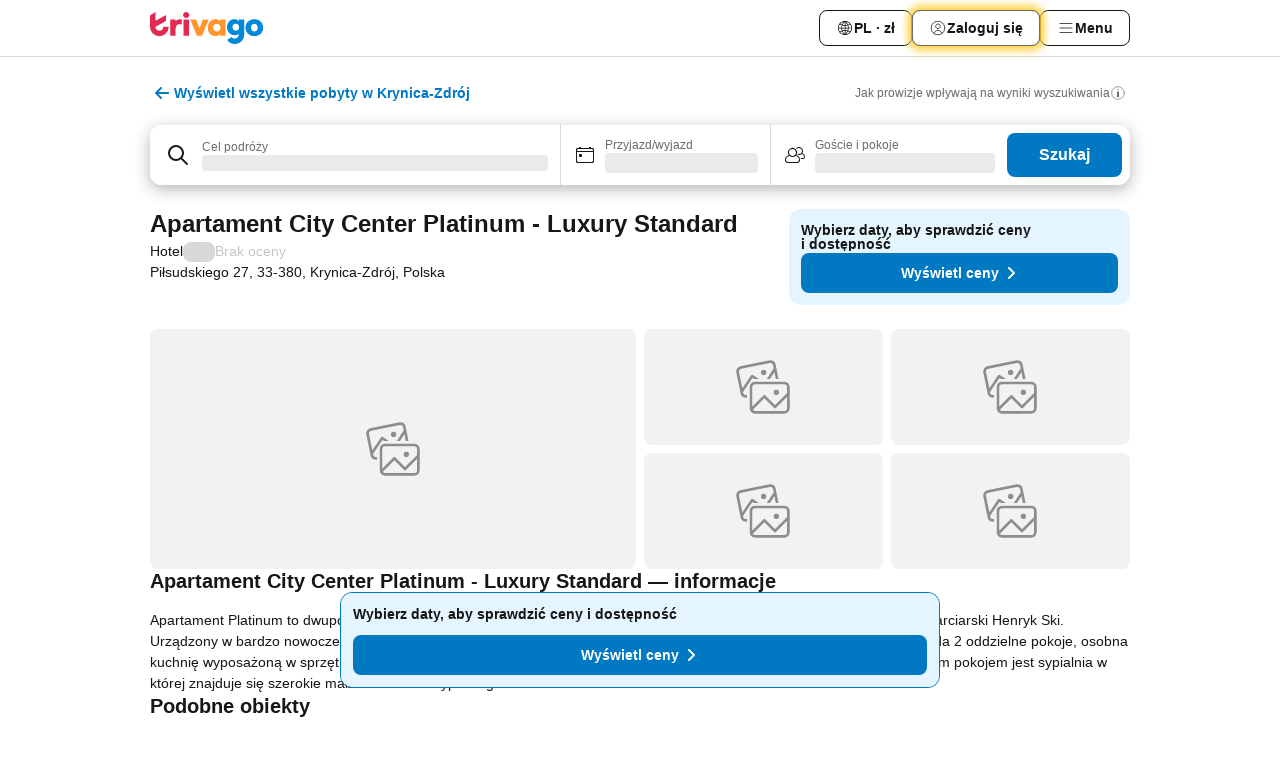

--- FILE ---
content_type: text/html; charset=utf-8
request_url: https://www.trivago.pl/pl/oar/hotel-apartament-city-center-platinum-luxury-standard-krynica-zdr%C3%B3j?search=100-6992302
body_size: 49907
content:
<!DOCTYPE html><html lang="pl" dir="ltr"><head><meta charSet="utf-8"/><meta name="viewport" content="width=device-width, initial-scale=1, shrink-to-fit=no"/><meta name="referrer" content="no-referrer-when-downgrade"/><meta property="fb:page_id" content="137633439645541"/><meta name="google" content="notranslate"/><meta name="p:domain_verify" content="7dfe2330e1dae0a6aa7f9479e616b6f9"/><meta property="og:type" content="website"/><meta name="format-detection" content="telephone=no"/><title>Hotel Apartament City Center Platinum - Luxury Standard, Krynica-Zdrój, Polska - www.trivago.pl</title><meta name="description" content="Znajdź najniższą cenę dla Apartament City Center Platinum - Luxury Standard Hotel w Krynica-Zdrój, Polska. Przeglądaj 5 zdjęcia i sprawdź opinii o hotelach. Hotel? trivago!"/><meta property="og:site_name" content="trivago.pl"/><meta property="og:title" content="Apartament City Center Platinum - Luxury Standard"/><meta property="og:description" content="Cześć! Zobacz tę świetną ofertę pobytu w miejscu docelowym naszej następnej podróży (Krynica-Zdrój) znalezioną przeze mnie na trivago."/><meta property="og:image" content="https://imgcy.trivago.com/c_fill,d_dummy.jpeg,e_sharpen:60,f_auto,h_627,q_auto,w_1200/hotelier-images/7e/59/8191749f51f97a85f46a7b421cb130a66e6bbf78f5989415b6416194a160.jpeg"/><meta property="og:url" content="https://www.trivago.pl/pl/oar/hotel-apartament-city-center-platinum-luxury-standard-krynica-zdrój?search=100-6992302"/><link rel="canonical" href="https://www.trivago.pl/pl/oar/hotel-apartament-city-center-platinum-luxury-standard-krynica-zdrój?search=100-6992302"/><link rel="alternate" href="https://www.trivago.ca/en-CA/oar/hotel-apartament-city-center-platinum-luxury-standard-krynica-zdrój?search=100-6992302" hrefLang="en-CA"/><link rel="alternate" href="https://www.trivago.ca/fr-CA/oar/hôtel-apartament-city-center-platinum-luxury-standard-krynica-zdrój?search=100-6992302" hrefLang="fr-CA"/><link rel="alternate" href="https://www.trivago.fr/fr/oar/hôtel-apartament-city-center-platinum-luxury-standard-krynica-zdrój?search=100-6992302" hrefLang="fr"/><link rel="alternate" href="https://www.trivago.sk/sk/oar/hotel-apartament-city-center-platinum-luxury-standard-krynica-zdrój?search=100-6992302" hrefLang="sk"/><link rel="alternate" href="https://www.trivago.co.uk/en-GB/oar/hotel-apartament-city-center-platinum-luxury-standard-krynica-zdrój?search=100-6992302" hrefLang="en-GB"/><link rel="alternate" href="https://www.trivago.com/en-US/oar/hotel-apartament-city-center-platinum-luxury-standard-krynica-zdrój?search=100-6992302" hrefLang="en-US"/><link rel="alternate" href="https://www.trivago.com/es-US/oar/hotel-apartament-city-center-platinum-luxury-standard-krynica-zdrój?search=100-6992302" hrefLang="es-US"/><script type="application/ld+json">{"@context":"https://schema.org","@type":"Hotel","url":"https://www.trivago.pl/pl/oar/hotel-apartament-city-center-platinum-luxury-standard-krynica-zdr%C3%B3j?search=100-6992302","image":"https://imgcy.trivago.com/c_fill,d_dummy.jpeg,e_sharpen:60,f_auto,h_267,q_40,w_400/hotelier-images/7e/59/8191749f51f97a85f46a7b421cb130a66e6bbf78f5989415b6416194a160.jpeg","address":{"@type":"PostalAddress","streetAddress":"Piłsudskiego 27","addressLocality":"Krynica-Zdrój","addressCountry":"Polska","postalCode":"33-380"},"amenityFeature":[{"@type":"LocationFeatureSpecification","name":"Gry zręcznościowe/wideo"},{"@type":"LocationFeatureSpecification","name":"Parking"},{"@type":"LocationFeatureSpecification","name":"Pokoje dla niepalących"},{"@type":"LocationFeatureSpecification","name":"Komputer z Internetem"},{"@type":"LocationFeatureSpecification","name":"Obsługa pokojowa"},{"@type":"LocationFeatureSpecification","name":"Pokoje dla alergików"},{"@type":"LocationFeatureSpecification","name":"Transfer lotniskowy"},{"@type":"LocationFeatureSpecification","name":"Bezpłatny Internet bezprzewodowy w miejscach publicznych"},{"@type":"LocationFeatureSpecification","name":"Wi-Fi"},{"@type":"LocationFeatureSpecification","name":"Głębokie sprzątanie"},{"@type":"LocationFeatureSpecification","name":"Środki odkażające do rąk"},{"@type":"LocationFeatureSpecification","name":"Bezpieczny dystans"},{"@type":"LocationFeatureSpecification","name":"Zameldowanie i wymeldowanie online"},{"@type":"LocationFeatureSpecification","name":"Protokoły bezpieczeństwa"},{"@type":"LocationFeatureSpecification","name":"Płatności bezgotówkowe"},{"@type":"LocationFeatureSpecification","name":"Łóżeczko"},{"@type":"LocationFeatureSpecification","name":"Łazienka z prysznicem"},{"@type":"LocationFeatureSpecification","name":"Otwierane okna"},{"@type":"LocationFeatureSpecification","name":"Telewizja"},{"@type":"LocationFeatureSpecification","name":"Suszarka do włosów"},{"@type":"LocationFeatureSpecification","name":"Ogrzewanie"},{"@type":"LocationFeatureSpecification","name":"Czajnik elektryczny"},{"@type":"LocationFeatureSpecification","name":"Mały salon"},{"@type":"LocationFeatureSpecification","name":"Telewizja kablowa"},{"@type":"LocationFeatureSpecification","name":"Wi-Fi"},{"@type":"LocationFeatureSpecification","name":"Mikrofalówka"},{"@type":"LocationFeatureSpecification","name":"Lodówka"},{"@type":"LocationFeatureSpecification","name":"Bezpłatne Wi-Fi w pokojach"},{"@type":"LocationFeatureSpecification","name":"Telewizor z płaskim ekranem"},{"@type":"LocationFeatureSpecification","name":"Wypożyczalnia rowerów"},{"@type":"LocationFeatureSpecification","name":"Zdrowy tryb życia"},{"@type":"LocationFeatureSpecification","name":"Narty"},{"@type":"LocationFeatureSpecification","name":"Szlaki turystyczne"},{"@type":"LocationFeatureSpecification","name":"Parking dla niepełnosprawnych"}],"name":"Apartament City Center Platinum - Luxury Standard","hasMap":"https://www.google.com/maps/place/49.42490005493164,20.956289291381836","geo":{"@type":"GeoCoordinates","latitude":49.42490005493164,"longitude":20.956289291381836},"description":"Apartament Platinum to dwupokojowy apartamenty zlokalizowany na 1 pietrze, w samym sercu Krynicy z widokiem na stok narciarski Henryk Ski.\r\nUrządzony w bardzo nowoczesnym stylu z zastosowaniem wysokiej jakości materiałów wykończeniowych. \r\nApartament posiada 2 oddzielne pokoje, osobna kuchnię wyposażoną w sprzęt AGD. \r\nW salonie znajduja sie – wygodna kanapę, stół z krzesłami oraz telewizor 46&quot;LCD.\r\nDrugim pokojem jest sypialnia w której znajduje się szerokie małżeńskie łóżko typu king size oraz telewizor 32&quot; LCD.","checkinTime":"16:00:00","checkoutTime":"10:00:00","priceRange":"Od  za dobę"}</script><meta name="next-head-count" content="24"/><script>performance.mark("time-to-parse");</script><script>window.__TRV_ENVIRONMENT_VARIABLES__ = {"GTM_CONTAINER_ID":"GTM-T5HDVXN","GOOGLE_MAPS_API_KEY":"AIzaSyBoNi-Mn3_vNvmIJdXS81UGzcWlyyH0hoM","GOOGLE_MAPS_API_KEY_WITH_REGION_LOOKUP":"AIzaSyBf14Z1j1yg0xEZKUO4FViT5FHQB9nCV7w","GOOGLE_ONE_TAP_CLIENT_ID":"363634697571-lj09qn82grlkcma3sud1c11bo7srajd3.apps.googleusercontent.com","ENVIRONMENT":"prod","JLOO_AUTH_URI":"https://auth.trivago.com/server","JLOO_AUTH_CLIENT_ID":"c6f60de3f8ee607bb58ba426b47051608ea35f740c38c87ecfce2329c120ee3f","ZENDESK_ENDPOINT":"https://trivago.zendesk.com/api/v2","GIT_REV":"3f64afa1","GROUP":"4","IS_DEV_TOOLS_ENABLED":"false"}</script><link rel="icon" href="/favicon_08112023.ico"/><link rel="apple-touch-icon" href="/_static/images/apple-touch-icon_08112023.png"/><link rel="preload" href="/_next/static/css/69f597797d3b07cc.css" as="style"/><link rel="stylesheet" href="/_next/static/css/69f597797d3b07cc.css" data-n-g=""/><link rel="preload" href="/_next/static/css/734bf65489cec8cb.css" as="style"/><link rel="stylesheet" href="/_next/static/css/734bf65489cec8cb.css" data-n-p=""/><link rel="preload" href="/_next/static/css/816b2fc98d3eb4c0.css" as="style"/><link rel="stylesheet" href="/_next/static/css/816b2fc98d3eb4c0.css"/><link rel="preload" href="/_next/static/css/7d401617d1bd70e4.css" as="style"/><link rel="stylesheet" href="/_next/static/css/7d401617d1bd70e4.css"/><link rel="preload" href="/_next/static/css/37c533405de988c1.css" as="style"/><link rel="stylesheet" href="/_next/static/css/37c533405de988c1.css"/><link rel="preload" href="/_next/static/css/cd1e19bb59247054.css" as="style"/><link rel="stylesheet" href="/_next/static/css/cd1e19bb59247054.css"/><link rel="preload" href="/_next/static/css/0bc0e3045a30a3f2.css" as="style"/><link rel="stylesheet" href="/_next/static/css/0bc0e3045a30a3f2.css"/><link rel="preload" href="/_next/static/css/eceac07a1a7e914f.css" as="style"/><link rel="stylesheet" href="/_next/static/css/eceac07a1a7e914f.css"/><link rel="preload" href="/_next/static/css/c42a4e53779bc4fc.css" as="style"/><link rel="stylesheet" href="/_next/static/css/c42a4e53779bc4fc.css"/><link rel="preload" href="/_next/static/css/260ad76bcef36cd0.css" as="style"/><link rel="stylesheet" href="/_next/static/css/260ad76bcef36cd0.css"/><link rel="preload" href="/_next/static/css/37d3eadfeaff8a33.css" as="style"/><link rel="stylesheet" href="/_next/static/css/37d3eadfeaff8a33.css"/><link rel="preload" href="/_next/static/css/f40680677d272c64.css" as="style"/><link rel="stylesheet" href="/_next/static/css/f40680677d272c64.css"/><link rel="preload" href="/_next/static/css/fb4b6943b37a6d59.css" as="style"/><link rel="stylesheet" href="/_next/static/css/fb4b6943b37a6d59.css"/><link rel="preload" href="/_next/static/css/05f35f2c1d6cdb67.css" as="style"/><link rel="stylesheet" href="/_next/static/css/05f35f2c1d6cdb67.css"/><link rel="preload" href="/_next/static/css/1ebf5aa39260f274.css" as="style"/><link rel="stylesheet" href="/_next/static/css/1ebf5aa39260f274.css"/><link rel="preload" href="/_next/static/css/14e75b8eb9bbf13b.css" as="style"/><link rel="stylesheet" href="/_next/static/css/14e75b8eb9bbf13b.css"/><link rel="preload" href="/_next/static/css/090eb5996b73de34.css" as="style"/><link rel="stylesheet" href="/_next/static/css/090eb5996b73de34.css"/><link rel="preload" href="/_next/static/css/69b210b08114fc82.css" as="style"/><link rel="stylesheet" href="/_next/static/css/69b210b08114fc82.css"/><link rel="preload" href="/_next/static/css/b03dcf0a1d73bc14.css" as="style"/><link rel="stylesheet" href="/_next/static/css/b03dcf0a1d73bc14.css"/><link rel="preload" href="/_next/static/css/0567f3e5c3e46212.css" as="style"/><link rel="stylesheet" href="/_next/static/css/0567f3e5c3e46212.css"/><link rel="preload" href="/_next/static/css/6c06991117b3ada2.css" as="style"/><link rel="stylesheet" href="/_next/static/css/6c06991117b3ada2.css"/><link rel="preload" href="/_next/static/css/227f98cc2523a9f2.css" as="style"/><link rel="stylesheet" href="/_next/static/css/227f98cc2523a9f2.css"/><link rel="preload" href="/_next/static/css/552c2d8bb1352bfb.css" as="style"/><link rel="stylesheet" href="/_next/static/css/552c2d8bb1352bfb.css"/><link rel="preload" href="/_next/static/css/87d529964b72dee4.css" as="style"/><link rel="stylesheet" href="/_next/static/css/87d529964b72dee4.css"/><link rel="preload" href="/_next/static/css/9e5a1040d6477d52.css" as="style"/><link rel="stylesheet" href="/_next/static/css/9e5a1040d6477d52.css"/><link rel="preload" href="/_next/static/css/8cbd9e99deef4674.css" as="style"/><link rel="stylesheet" href="/_next/static/css/8cbd9e99deef4674.css"/><link rel="preload" href="/_next/static/css/d3a7106713bbdd4d.css" as="style"/><link rel="stylesheet" href="/_next/static/css/d3a7106713bbdd4d.css"/><link rel="preload" href="/_next/static/css/4a3aad6c20ff9532.css" as="style"/><link rel="stylesheet" href="/_next/static/css/4a3aad6c20ff9532.css"/><link rel="preload" href="/_next/static/css/3bada2aaba3bb3d4.css" as="style"/><link rel="stylesheet" href="/_next/static/css/3bada2aaba3bb3d4.css"/><link rel="preload" href="/_next/static/css/ca24759429921406.css" as="style"/><link rel="stylesheet" href="/_next/static/css/ca24759429921406.css"/><link rel="preload" href="/_next/static/css/082e01f23a4b7722.css" as="style"/><link rel="stylesheet" href="/_next/static/css/082e01f23a4b7722.css"/><link rel="preload" href="/_next/static/css/08cbed72fe7ef23e.css" as="style"/><link rel="stylesheet" href="/_next/static/css/08cbed72fe7ef23e.css"/><link rel="preload" href="/_next/static/css/051f5925f7322115.css" as="style"/><link rel="stylesheet" href="/_next/static/css/051f5925f7322115.css"/><link rel="preload" href="/_next/static/css/7cbf705dda5c3d78.css" as="style"/><link rel="stylesheet" href="/_next/static/css/7cbf705dda5c3d78.css"/><link rel="preload" href="/_next/static/css/80252489a70463dc.css" as="style"/><link rel="stylesheet" href="/_next/static/css/80252489a70463dc.css"/><link rel="preload" href="/_next/static/css/570acd3be537f4cc.css" as="style"/><link rel="stylesheet" href="/_next/static/css/570acd3be537f4cc.css"/><link rel="preload" href="/_next/static/css/5b7038bbfb601957.css" as="style"/><link rel="stylesheet" href="/_next/static/css/5b7038bbfb601957.css"/><link rel="preload" href="/_next/static/css/32cb48d63a88163c.css" as="style"/><link rel="stylesheet" href="/_next/static/css/32cb48d63a88163c.css"/><link rel="preload" href="/_next/static/css/9f2a00ecc59c70e4.css" as="style"/><link rel="stylesheet" href="/_next/static/css/9f2a00ecc59c70e4.css"/><link rel="preload" href="/_next/static/css/944792a3a3522599.css" as="style"/><link rel="stylesheet" href="/_next/static/css/944792a3a3522599.css"/><link rel="preload" href="/_next/static/css/22a43875cf679091.css" as="style"/><link rel="stylesheet" href="/_next/static/css/22a43875cf679091.css"/><link rel="preload" href="/_next/static/css/98b0ac26c7310ae5.css" as="style"/><link rel="stylesheet" href="/_next/static/css/98b0ac26c7310ae5.css"/><link rel="preload" href="/_next/static/css/0016ce47910dfb5c.css" as="style"/><link rel="stylesheet" href="/_next/static/css/0016ce47910dfb5c.css"/><link rel="preload" href="/_next/static/css/ba16be57e92c3f4c.css" as="style"/><link rel="stylesheet" href="/_next/static/css/ba16be57e92c3f4c.css"/><link rel="preload" href="/_next/static/css/324ea7a19e6bf22e.css" as="style"/><link rel="stylesheet" href="/_next/static/css/324ea7a19e6bf22e.css"/><link rel="preload" href="/_next/static/css/314a1a08b4a24fa6.css" as="style"/><link rel="stylesheet" href="/_next/static/css/314a1a08b4a24fa6.css"/><link rel="preload" href="/_next/static/css/b8e81a47cca4a352.css" as="style"/><link rel="stylesheet" href="/_next/static/css/b8e81a47cca4a352.css"/><link rel="preload" href="/_next/static/css/aa502f381af58c81.css" as="style"/><link rel="stylesheet" href="/_next/static/css/aa502f381af58c81.css"/><link rel="preload" href="/_next/static/css/2517307d1ca4a3d5.css" as="style"/><link rel="stylesheet" href="/_next/static/css/2517307d1ca4a3d5.css"/><noscript data-n-css=""></noscript><script defer="" nomodule="" src="/_next/static/chunks/polyfills-42372ed130431b0a.js"></script><script src="/_static/translations/pl/1781cd0029f976202c1b087670a450efebef6cbbbcf2e4edaeccc418bfb38bd9.js" defer="" data-nscript="beforeInteractive"></script><script defer="" src="/_next/static/chunks/3969-c184ebd685a5bdd5.js"></script><script defer="" src="/_next/static/chunks/9127.851c2ca01a5f552c.js"></script><script defer="" src="/_next/static/chunks/1115-4ccd9f6179b03a00.js"></script><script defer="" src="/_next/static/chunks/5262-0c55c2e7c2667f49.js"></script><script defer="" src="/_next/static/chunks/1852-88f49a7401d1840c.js"></script><script defer="" src="/_next/static/chunks/5666-96641e1a276d4a11.js"></script><script defer="" src="/_next/static/chunks/9787-200a4e0fe788456f.js"></script><script defer="" src="/_next/static/chunks/3420-c5811c6267cc7537.js"></script><script defer="" src="/_next/static/chunks/1066-174248bcd2930aa9.js"></script><script defer="" src="/_next/static/chunks/2141-fdff1956e4579fdc.js"></script><script defer="" src="/_next/static/chunks/6501-8b5e16536873b805.js"></script><script defer="" src="/_next/static/chunks/5394-6fc02c5d3094dfb5.js"></script><script defer="" src="/_next/static/chunks/6775-16787d0ee26a6702.js"></script><script defer="" src="/_next/static/chunks/92-a1c3be8217d1c4ee.js"></script><script defer="" src="/_next/static/chunks/9890-3c8fc30017d1a21b.js"></script><script defer="" src="/_next/static/chunks/2729-ad1a57efc9c5bc18.js"></script><script defer="" src="/_next/static/chunks/8331-db7b430d05a60762.js"></script><script defer="" src="/_next/static/chunks/1224-595390a9bf5be82e.js"></script><script defer="" src="/_next/static/chunks/9178.80c979b71c324dcf.js"></script><script defer="" src="/_next/static/chunks/8029.ae984085a0f3d5f7.js"></script><script defer="" src="/_next/static/chunks/675.0eede8a95d8efe27.js"></script><script defer="" src="/_next/static/chunks/6062.c8bfe0f94589b563.js"></script><script src="/_next/static/chunks/webpack-5aa75a8644352223.js" defer=""></script><script src="/_next/static/chunks/framework-9731db18f64e4915.js" defer=""></script><script src="/_next/static/chunks/main-3c41a6b4e70d785c.js" defer=""></script><script src="/_next/static/chunks/pages/_app-0603557d54f5dc4e.js" defer=""></script><script src="/_next/static/chunks/9476-2e5e0e4bc69896fa.js" defer=""></script><script src="/_next/static/chunks/555-4d548f7186032b07.js" defer=""></script><script src="/_next/static/chunks/2279-eba76471ba9abe70.js" defer=""></script><script src="/_next/static/chunks/2543-4b829ff71df44d05.js" defer=""></script><script src="/_next/static/chunks/2005-a3423cd1f75d7bf3.js" defer=""></script><script src="/_next/static/chunks/669-f9abd5822aadfd29.js" defer=""></script><script src="/_next/static/chunks/6268-46764b65efd72ec6.js" defer=""></script><script src="/_next/static/chunks/7880-48be76c4ddd8fd40.js" defer=""></script><script src="/_next/static/chunks/605-aba75c5ff4588c3a.js" defer=""></script><script src="/_next/static/chunks/pages/%5BlanguageCode%5D/oar/%5Bslug%5D-fd54ac829f039bb2.js" defer=""></script><script src="/_next/static/RCZbB01xXYzB1yFoAWNZZ/_buildManifest.js" defer=""></script><script src="/_next/static/RCZbB01xXYzB1yFoAWNZZ/_ssgManifest.js" defer=""></script></head><body><noscript data-testid="gtm-noscript"><iframe data-testid="gtm-iframe" src="https://gtm.trivago.pl/ns.html?id=GTM-T5HDVXN" height="0" width="0" style="display:none;visibility:hidden"></iframe></noscript><div id="__next"><div class="_34EENR"><button type="button" aria-hidden="true"></button></div><div class=""><div data-testid="page-header-wrapper" class=""><div class="FfmyqR e4D1FP jngrXy"><header class="R_Xe__" itemType="https://schema.org/WPHeader" itemscope=""><div class=""><a data-testid="generic-header-link" data-interaction="header-logo" title="trivago logo" aria-label="trivago logo" class="" href="/"><svg xmlns="http://www.w3.org/2000/svg" width="114" height="32" viewBox="0 0 114 32" data-testid="header-hero-logo" class=""><g clip-path="url(#Logo_default_svg_a)"><path fill="#E32851" d="M38.637 7.434h-4.913a.255.255 0 0 0-.255.255v15.907c0 .14.114.255.255.255h4.913c.14 0 .255-.114.255-.255V7.689a.255.255 0 0 0-.255-.255"></path><path fill="#FF932C" d="M52.833 7.6 49.6 16.21a.057.057 0 0 1-.107 0L46.231 7.6a.255.255 0 0 0-.239-.165h-5.37a.255.255 0 0 0-.237.351l6.46 15.907c.039.096.133.16.236.16h4.724a.255.255 0 0 0 .237-.16L58.53 7.786a.255.255 0 0 0-.237-.352h-5.222a.255.255 0 0 0-.239.166Z"></path><path fill="#0088D9" d="M104.344 7.185c-5.126 0-8.86 3.615-8.86 8.476 0 4.86 3.734 8.475 8.86 8.475 5.068 0 8.861-3.645 8.861-8.475 0-4.86-3.764-8.476-8.861-8.476m0 12.328c-2.015 0-3.348-1.541-3.348-3.853 0-2.31 1.333-3.852 3.348-3.852 1.986 0 3.349 1.54 3.349 3.853 0 2.281-1.363 3.852-3.349 3.852"></path><path fill="#E32851" d="M31.673 7.355a3 3 0 0 0-.514-.121c-.314-.05-3.647-.424-5.501 2.063-.033.044-.103.02-.103-.034V7.689a.255.255 0 0 0-.255-.255h-4.913a.255.255 0 0 0-.255.255v15.907c0 .14.114.255.255.255H25.3a.255.255 0 0 0 .255-.255V17.69c0-4.416 2.044-5.514 4.06-5.514.237 0 .926-.001 1.9.268a.255.255 0 0 0 .322-.245V7.594a.25.25 0 0 0-.164-.239M36.18 0c-1.713 0-3.102 1.339-3.102 2.99s1.39 2.99 3.103 2.99 3.102-1.339 3.102-2.99S37.893 0 36.181 0Z"></path><path fill="#FF932C" d="M75.341 7.434H70.43a.255.255 0 0 0-.255.255v1.565c0 .06-.083.08-.109.024-1.774-3.717-12.282-2.994-12.282 6.364 0 8.748 8.978 10.306 12.29 6.645.036-.04.1-.015.1.038v1.27c0 .142.115.256.256.256h4.912a.255.255 0 0 0 .256-.255V7.689a.255.255 0 0 0-.255-.255ZM66.77 19.495c-2.164 0-3.672-1.508-3.672-3.836s1.508-3.869 3.672-3.869c2.197 0 3.672 1.574 3.672 3.87 0 2.294-1.475 3.835-3.672 3.835"></path><path fill="#0088D9" d="M93.893 7.434h-4.912a.255.255 0 0 0-.255.255v1.564c0 .062-.083.08-.11.025-1.78-3.764-11.567-2.82-11.567 5.89 0 8.54 8.92 9.243 11.58 6.759a.057.057 0 0 1 .096.042v.769c-.068 3.629-4.614 5.2-6.924 2.443a.255.255 0 0 0-.334-.05l-4.14 2.677a.257.257 0 0 0-.066.368c5.283 7.219 16.802 3.548 16.887-5.422V7.69a.255.255 0 0 0-.255-.255Zm-8.101 11.201c-1.956 0-3.32-1.363-3.32-3.466s1.364-3.497 3.32-3.497c1.985 0 3.318 1.422 3.318 3.497 0 2.074-1.333 3.466-3.318 3.466"></path><path fill="#E32851" d="M18.424 14.867h-4.92a.26.26 0 0 0-.254.237 3.92 3.92 0 0 1-3.907 3.61c-2.472 0-3.472-2.1-3.472-2.1a3.9 3.9 0 0 1-.448-1.749c0-.02.011-.04.03-.05l1.407-.777 8.894-4.919a.43.43 0 0 0 .22-.372V3.46a.255.255 0 0 0-.38-.224L5.509 8.814a.057.057 0 0 1-.086-.05V.452a.255.255 0 0 0-.394-.214L.194 3.368A.43.43 0 0 0 0 3.727v11.14a9.343 9.343 0 0 0 18.68.268.257.257 0 0 0-.256-.268"></path></g><defs><clipPath id="Logo_default_svg_a"><path fill="#fff" d="M0 0h113.205v32H0z"></path></clipPath></defs></svg></a></div><div class="ytROMi"><div class="KvnKTm"><nav class="gPXXtI _2QGXIJ"><ul class="M4XoLB _OQpaV"><li itemscope="" itemType="https://schema.org/SiteNavigationElement" class="E5DKqf NEhNgU"><div class="vTDE1M"><a class="ehv1KY tjDLq2 e4r_YY" data-testid="header-favorites" role="link" href="/pl/profile/favorites/"><span position="start" class="bam52s TAqKnY" style="--_rotate:0deg;--_size:18px" data-testid="icon"><svg xmlns="http://www.w3.org/2000/svg" width="24" height="24" viewBox="0 0 24 24" role="img" aria-hidden="true" class="ycG2ve"><path fill="currentColor" d="M20.42 4.82A5.23 5.23 0 0 0 16.5 3 5.37 5.37 0 0 0 12 5.58 5.37 5.37 0 0 0 7.5 3a5.23 5.23 0 0 0-3.92 1.82A6.35 6.35 0 0 0 2 9.07s0 0 0 .06v.22c0 5.42 7.25 10.18 9.47 11.51a1 1 0 0 0 1 0C14.74 19.53 22 14.77 22 9.35v-.28a6.35 6.35 0 0 0-1.58-4.25M21 9.18v.17c0 4.94-7.07 9.5-9 10.65-1.92-1.15-9-5.71-9-10.65v-.17a.4.4 0 0 0 0-.11A4.81 4.81 0 0 1 7.5 4a4.39 4.39 0 0 1 3.66 2.12L12 7.44l.84-1.32A4.39 4.39 0 0 1 16.5 4 4.81 4.81 0 0 1 21 9.07a.4.4 0 0 0 0 .11"></path></svg></span>Ulubione</a></div></li><li itemscope="" itemType="https://schema.org/SiteNavigationElement" class="E5DKqf vpJVof"><button type="button" data-testid="header-localization-menu" class="ehv1KY tjDLq2 e4r_YY" data-interaction="language-selector"><span position="start" class="bam52s TAqKnY" style="--_rotate:0deg;--_size:18px" data-testid="icon"><svg xmlns="http://www.w3.org/2000/svg" width="24" height="24" viewBox="0 0 24 24" role="img" aria-hidden="true" class="ycG2ve"><path fill="none" d="M0 0h24v24H0z"></path><path fill="currentColor" d="M12 21.5V21zc-5.238 0-9.5-4.262-9.5-9.5H3h-.5c0-5.238 4.262-9.5 9.5-9.5V3v-.5c5.238 0 9.5 4.262 9.5 9.5H21h.5c0 5.238-4.262 9.5-9.5 9.5m-6.389-3.898a8.5 8.5 0 0 0 5.09 2.798 15.3 15.3 0 0 1-2.592-3.943 12.2 12.2 0 0 0-2.498 1.145m10.25-1.078A15.4 15.4 0 0 1 13.3 20.4a8.5 8.5 0 0 0 5.061-2.77 15 15 0 0 0-2.5-1.107zm-3.361-.655v3.926a14.3 14.3 0 0 0 2.394-3.557 12.4 12.4 0 0 0-2.394-.369m-3.421.312a14.3 14.3 0 0 0 2.421 3.614v-3.938c-.876.026-1.687.148-2.421.324m7.165-.586c.884.303 1.8.71 2.743 1.241a8.45 8.45 0 0 0 1.498-4.336h-3.542a11.8 11.8 0 0 1-.699 3.095M3.514 12.5a8.45 8.45 0 0 0 1.48 4.308c.645-.4 1.576-.89 2.738-1.28a11.7 11.7 0 0 1-.676-3.028H3.515zm8.986 2.362c.88.044 1.813.181 2.788.442a10.8 10.8 0 0 0 .652-2.804H12.5zM8.06 12.5c.086.952.31 1.873.63 2.745a13 13 0 0 1 2.81-.393V12.5zm8.918-1h3.507a8.44 8.44 0 0 0-1.484-4.315 14 14 0 0 1-2.55 1.207q.506 1.506.527 3.106zm-4.478 0h3.478a9.1 9.1 0 0 0-.485-2.81c-.9.245-1.904.416-2.993.449zm-4.479 0H11.5V9.13a13.3 13.3 0 0 1-2.977-.487 9.1 9.1 0 0 0-.502 2.857m-4.506 0H7.02v-.003q.022-1.627.547-3.158a16.5 16.5 0 0 1-2.555-1.175A8.44 8.44 0 0 0 3.515 11.5M12.5 4.14v4.025c.946-.03 1.825-.173 2.63-.387q-.872-1.907-2.63-3.638M8.897 7.72c.909.25 1.778.387 2.603.432V4.14Q9.771 5.844 8.897 7.72m4.49-4.107c1.204 1.221 2.107 2.512 2.708 3.865a13 13 0 0 0 2.288-1.085 8.5 8.5 0 0 0-4.995-2.78zM5.64 6.368c.787.436 1.553.78 2.295 1.046q.901-1.997 2.678-3.8A8.5 8.5 0 0 0 5.64 6.367z"></path></svg></span><span>PL · zł</span></button></li><li itemscope="" itemType="https://schema.org/SiteNavigationElement" class="E5DKqf"><div class="j4pLyK"><button type="button" data-testid="header-login" class="ehv1KY tjDLq2 e4r_YY" data-interaction="login-button"><span position="start" class="bam52s TAqKnY" style="--_rotate:0deg;--_size:18px" data-testid="icon"><svg xmlns="http://www.w3.org/2000/svg" width="24" height="24" fill="none" viewBox="0 0 24 24" role="img" aria-hidden="true" class="ycG2ve"><path fill="transparent" d="M0 0h24v24H0z"></path><path fill="transparent" stroke="currentColor" stroke-linecap="round" stroke-linejoin="round" d="M17.129 19.038a5.36 5.36 0 0 0-1.895-2.87A5.27 5.27 0 0 0 12 15.058c-1.17 0-2.307.39-3.234 1.11a5.36 5.36 0 0 0-1.895 2.87"></path><path fill="transparent" stroke="currentColor" stroke-linecap="round" stroke-linejoin="round" d="M21 12C21 0 3 0 3 12s18 12 18 0"></path><path fill="transparent" stroke="currentColor" stroke-linecap="round" stroke-linejoin="round" d="M11.998 12.811c1.939 0 3.03-1.1 3.03-3.058s-1.091-3.059-3.03-3.059S8.97 7.796 8.97 9.754s1.09 3.057 3.028 3.057"></path></svg></span><span>Zaloguj się</span></button></div></li><li itemscope="" itemType="https://schema.org/SiteNavigationElement" class="E5DKqf NEhNgU"><button type="button" data-testid="header-profile-menu-mobile" class="ehv1KY tjDLq2 e4r_YY" data-interaction="header-menu"><span position="start" class="bam52s TAqKnY" style="--_rotate:0deg;--_size:18px" data-testid="icon"><svg xmlns="http://www.w3.org/2000/svg" width="24" height="24" viewBox="0 0 24 24" role="img" aria-hidden="true" class="ycG2ve"><g fill="none" stroke="currentColor" stroke-linecap="round" stroke-miterlimit="10" stroke-width="2"><path d="M4 6h16M4 12h16M4 18h16" vector-effect="non-scaling-stroke"></path></g></svg></span><span>Menu</span></button></li><li itemscope="" itemType="https://schema.org/SiteNavigationElement" class="E5DKqf vpJVof"><div data-testid="desktop-dropdown-menu" data-interaction="header-menu" class="_4DcEqf"><button type="button" data-testid="header-profile-menu-desktop" class="ehv1KY tjDLq2 e4r_YY"><span position="start" class="bam52s TAqKnY" style="--_rotate:0deg;--_size:18px" data-testid="icon"><svg xmlns="http://www.w3.org/2000/svg" width="24" height="24" fill="none" viewBox="0 0 24 24" role="img" aria-hidden="true" class="ycG2ve"><path stroke="currentColor" stroke-linecap="round" d="M4 6h16M4 12h16M4 18h16"></path></svg></span><span>Menu</span></button></div></li></ul></nav></div></div></header></div></div><div class="OyU2WE"></div></div><div class="FfmyqR e4D1FP jngrXy"><div class="oLUjyi"><span class="axGWBw"><button type="button" class="jGuHr8 jI0yhz"><span class="bam52s uibqHf Qdg31F" style="--_rotate:0deg;--_size:24px" data-testid="icon"><svg xmlns="http://www.w3.org/2000/svg" width="24" height="24" viewBox="0 0 24 24" role="img" aria-hidden="true" class="ycG2ve"><g fill="none" stroke="currentColor" stroke-linecap="round" stroke-miterlimit="10" stroke-width="2"><path d="m13 7 5 5M13 17l5-5M6 12h12" vector-effect="non-scaling-stroke"></path></g></svg></span><span class="BLYxGk SwVR4I">Wyświetl wszystkie pobyty w Krynica-Zdrój</span></button></span><div class="eHgCAO"><a rel="noopener noreferrer" target="_blank" class="EH_l13 DGi8NR" data-interaction="legal-info" data-testid="legal-info-link" href="https://support.trivago.com/hc/pl/sections/360000014707"><span class="bam52s _8AvqhM _8UUOQ" style="--_rotate:0deg;--_size:16px" data-testid="icon"><svg xmlns="http://www.w3.org/2000/svg" width="24" height="24" viewBox="0 0 24 24" role="img" aria-hidden="true" class="ycG2ve"><circle cx="12" cy="12" r="9.5" fill="none" stroke="currentColor" stroke-linecap="round" stroke-miterlimit="10"></circle><path fill="none" stroke="currentColor" stroke-linecap="round" stroke-miterlimit="10" stroke-width="2" d="M12 11v6" vector-effect="non-scaling-stroke"></path><circle cx="12" cy="7" r="1" fill="currentColor"></circle></svg></span><p class="wv9cHp">Jak prowizje wpływają na wyniki wyszukiwania</p></a></div></div></div><div class="_SOhff gHtTGI"><div class="_SOhff"><div class="meT0Q5 Bog6Yy"><div class="vzC9TR FrYDhH XzpZLp" data-testid="search-form"><div class="_3axGO1 y1Efiu"><div class="X2yYk_"><div data-testid="auto-complete-combobox" role="combobox" aria-expanded="false" aria-controls="suggestion-list" class="If79lQ yXXD2G"><form action="" class="IxKJtG"><div role="button" class="HxkFDQ aaN4L7" tabindex="0" data-testid="auto-complete-wrapper"><div class="Z8wU9_"><span class="bam52s G_oBf2 m8EtRm" style="--_rotate:0deg;--_size:24px" data-testid="icon"><svg xmlns="http://www.w3.org/2000/svg" width="24" height="24" viewBox="0 0 24 24" role="img" aria-hidden="true" class="ycG2ve"><g fill="none" stroke="currentColor" stroke-linecap="round" stroke-miterlimit="10" stroke-width="2"><path d="M10 3a7 7 0 1 0 7 7 7 7 0 0 0-7-7ZM21 21l-6-6" vector-effect="non-scaling-stroke"></path></g></svg></span></div><span class="dmsstT SwVR4I"><label for="input-auto-complete" class="EuINlU SwVR4I">Cel podróży</label><div class="_7XPUe4 fWwD7f"></div></span></div></form></div></div><fieldset class="MGDNki k_YRbF"><button type="button" data-testid="search-form-calendar" class="raKH_0 SwVR4I Kv9RV2"><span class="lSFHMh"><span class="bam52s _61wiWy" style="--_rotate:0deg;--_size:24px" data-testid="icon"><svg xmlns="http://www.w3.org/2000/svg" width="24" height="24" viewBox="0 0 24 24" role="img" aria-hidden="true" class="ycG2ve"><g fill="currentColor"><path d="M19 5h-1a1 1 0 0 0-2 0H8a1 1 0 0 0-2 0H5a2 2 0 0 0-2 2v11a2 2 0 0 0 2 2h14a2 2 0 0 0 2-2V7a2 2 0 0 0-2-2m1 13a1 1 0 0 1-1 1H5a1 1 0 0 1-1-1V9h16Zm0-10H4V7a1 1 0 0 1 1-1h14a1 1 0 0 1 1 1Z"></path><circle cx="7.5" cy="12.5" r="1.5"></circle><path d="M19 5h-1a1 1 0 0 0-2 0H8a1 1 0 0 0-2 0H5a2 2 0 0 0-2 2v11a2 2 0 0 0 2 2h14a2 2 0 0 0 2-2V7a2 2 0 0 0-2-2m1 13a1 1 0 0 1-1 1H5a1 1 0 0 1-1-1V9h16Zm0-10H4V7a1 1 0 0 1 1-1h14a1 1 0 0 1 1 1Z"></path><circle cx="7.5" cy="12.5" r="1.5"></circle></g></svg></span><span class="BcDnim irqByq WnmS4G SwVR4I"><span class="Lq2bmx blPGoL SwVR4I" data-testid="search-form-calendar-label">Przyjazd/wyjazd</span><span class="dJVPMU SwVR4I" data-testid="search-form-calendar-value"><div aria-busy="true" aria-live="polite"><span class="fr8bt7 TemCix" role="status">Ładowanie…</span><div class="_7XPUe4 OML2Lz"></div></div></span></span></span></button></fieldset><div class="QpwdOT"><span class="vs9lGU"></span><button type="button" data-testid="search-form-guest-selector" class="raKH_0 SwVR4I Kv9RV2"><span class="lSFHMh"><span class="bam52s _61wiWy" style="--_rotate:0deg;--_size:24px" data-testid="icon"><svg xmlns="http://www.w3.org/2000/svg" width="24" height="24" viewBox="0 0 24 24" role="img" aria-hidden="true" class="ycG2ve"><g fill="currentColor"><path d="M13.13 12.14a4.5 4.5 0 1 0-7.26 0A5 5 0 0 0 2 17a3 3 0 0 0 3 3h9a3 3 0 0 0 3-3 5 5 0 0 0-3.87-4.86M9.5 6a3.49 3.49 0 0 1 2.44 6A3.5 3.5 0 0 1 6 9.5 3.5 3.5 0 0 1 9.5 6M14 19H5a2 2 0 0 1-2-2 4 4 0 0 1 3.74-4 4.41 4.41 0 0 0 5.52 0A4 4 0 0 1 16 17a2 2 0 0 1-2 2"></path><path d="M19.31 10.24A3.93 3.93 0 0 0 20 8a4 4 0 0 0-6.94-2.69 6 6 0 0 1 .7.71A3 3 0 1 1 16 11a2.9 2.9 0 0 1-1.15-.23s0 .07 0 .11a4.5 4.5 0 0 1-.28.83A4 4 0 0 0 16 12a3.94 3.94 0 0 0 2.55-.94A3 3 0 0 1 21 14a1 1 0 0 1-1 1h-2.35a7 7 0 0 1 .26 1H20a2 2 0 0 0 2-2 4 4 0 0 0-2.69-3.76"></path></g></svg></span><span class="BcDnim irqByq WnmS4G SwVR4I"><span class="Lq2bmx blPGoL SwVR4I" data-testid="search-form-guest-selector-label">Goście i pokoje</span><span class="dJVPMU SwVR4I" data-testid="search-form-guest-selector-value"><div aria-busy="true" aria-live="polite"><span class="fr8bt7 TemCix" role="status">Ładowanie…</span><div class="_7XPUe4 OML2Lz"></div></div></span></span></span></button></div></div><button type="button" data-testid="search-button-with-loader" class="_3tjlp_"><span class="x_o6V4"><span class="c_Rwvc">Szukaj</span></span></button></div></div></div></div><section><div class="FfmyqR e4D1FP jngrXy fhG4Kf"><div class="Hp1UX_"><div class="SDnS_A"><div class="XRvakx"><div class="wCVxpC"><button type="button" class="F4fgPi"><h1 class="tODn3R OdbhKC"><span class="JuKQsp" title="Apartament City Center Platinum - Luxury Standard" data-testid="seo-item-name-100-6992302">Apartament City Center Platinum - Luxury Standard</span></h1></button></div><div class="_4V8mSc"><button type="button" class="_QElaP"><span data-testid="seo-type-name-100-6992302" class="h3w569">Hotel</span></button><button type="button" class=""><span class="e8Cjn2 ok6C6f _4wX8DK wrHN9O" data-testid="no-rating-available" style="--rating-color:var(--grey-300)"><strong class="SNvcup"></strong><span class="HIV3q7 SwVR4I"><strong class="Bobo45">Brak oceny</strong></span></span></button></div><button type="button" class=""><address data-testid="seo-address-100-6992302" class="iLK0Hc">Piłsudskiego 27, 33-380, Krynica-Zdrój, Polska<script type="application/ld+json">{"@context":"https://schema.org","@type":"PostalAddress","streetAddress":"Piłsudskiego 27","postalCode":"33-380","addressLocality":"Krynica-Zdrój, Polska"}</script></address></button></div></div><div class="JfN3D5"><div class="MUywJV"><article class="hdmekZ"><div class="SaAA3f Wl6_OP RTTx92" data-testid="accommodation-forecasted-price-100-6992302" role="button" tabindex="0"><div class="OYzcLT"><span class="VHuNti GnH3qg">Wybierz daty, aby sprawdzić ceny i dostępność</span></div><div class="K4sS3T jrVLIw" data-testid="accommodation-forecasted-price-100-6992302-see-price-button">Wyświetl ceny<div class="oaff5m"><span class="bam52s Qdg31F" style="--_rotate:0deg;--_size:24px" data-testid="icon"><svg xmlns="http://www.w3.org/2000/svg" width="24" height="24" viewBox="0 0 24 24" role="img" aria-hidden="true" class="ycG2ve"><g fill="none" stroke="currentColor" stroke-linecap="round" stroke-miterlimit="10" stroke-width="2"><path d="m10 17 5-5M10 7l5 5" vector-effect="non-scaling-stroke"></path></g></svg></span></div></div></div></article></div><div class="xu7BLF"><article class="hdmekZ"><div class="SaAA3f Wl6_OP RTTx92" data-testid="accommodation-floating-forecasted-price-100-6992302" role="button" tabindex="0"><div class="OYzcLT"><span class="VHuNti GnH3qg">Wybierz daty, aby sprawdzić ceny i dostępność</span></div><div class="K4sS3T jrVLIw" data-testid="accommodation-floating-forecasted-price-100-6992302-see-price-button">Wyświetl ceny<div class="oaff5m"><span class="bam52s Qdg31F" style="--_rotate:0deg;--_size:24px" data-testid="icon"><svg xmlns="http://www.w3.org/2000/svg" width="24" height="24" viewBox="0 0 24 24" role="img" aria-hidden="true" class="ycG2ve"><g fill="none" stroke="currentColor" stroke-linecap="round" stroke-miterlimit="10" stroke-width="2"><path d="m10 17 5-5M10 7l5 5" vector-effect="non-scaling-stroke"></path></g></svg></span></div></div></div></article></div></div><div class="A8ZPZI"><section><div class="R4AKD7 OI5UQj" data-testid="collage-gallery-container" data-slots="5"><div data-slot-index="1" style="grid-area:slot1"><div class="L9lhwb" role="button" tabindex="0" data-testid="collage-gallery-image-0"><noscript><img src="https://imgcy.trivago.com/c_fill,d_dummy.jpeg,e_sharpen:60,f_auto,h_267,q_40,w_400/hotelier-images/7e/59/8191749f51f97a85f46a7b421cb130a66e6bbf78f5989415b6416194a160.jpeg" alt="" draggable="false" class="bVk0Jg"/></noscript><img style="object-fit:none" src="data:image/svg+xml;charset=utf-8,%3Csvg%20xmlns%3D%22http%3A%2F%2Fwww.w3.org%2F2000%2Fsvg%22%20width%3D%222000%22%20height%3D%221020%22%3E%3Crect%20width%3D%22100%25%22%20height%3D%22100%25%22%20fill%3D%22%23f2f2f1%22%3E%3C%2Frect%3E%3Cdefs%3E%3ClinearGradient%20id%3D%22shimmerGradient%22%20gradientTransform%3D%22rotate(7)%22%3E%3Cstop%20offset%3D%2240%25%22%20stop-color%3D%22transparent%22%3E%3C%2Fstop%3E%3Cstop%20offset%3D%2250%25%22%20stop-color%3D%22rgba(255%2C255%2C255%2C0.1)%22%3E%3C%2Fstop%3E%3Cstop%20offset%3D%2260%25%22%20stop-color%3D%22transparent%22%3E%3C%2Fstop%3E%3C%2FlinearGradient%3E%3C%2Fdefs%3E%3Crect%20width%3D%22400%25%22%20height%3D%22100%25%22%20fill%3D%22url(%23shimmerGradient)%22%20x%3D%22100%25%22%3E%3Canimate%20attributeName%3D%22x%22%20from%3D%22-200%25%22%20to%3D%22100%25%22%20dur%3D%222.5s%22%20repeatCount%3D%22indefinite%22%3E%3C%2Fanimate%3E%3C%2Frect%3E%3Csvg%20x%3D%22968%22%20y%3D%22478%22%20width%3D%2264%22%20height%3D%2264%22%20viewBox%3D%220%200%2024%2024%22%3E%3Cg%20fill%3D%22%238d8d8b%22%3E%3Cpath%20d%3D%22M20%2010H9a2%202%200%2000-2%202v8a2%202%200%20002%202h11a2%202%200%20002-2v-8a2%202%200%2000-2-2zM9%2011h11a1%201%200%20011%201v2.29l-4.5%204.5-3.65-3.64a.48.48%200%2000-.7%200L8%2019.29V12a1%201%200%20011-1zm11%2010H9a1%201%200%2001-.82-.47l4.32-4.32%203.65%203.64a.48.48%200%2000.7%200L21%2015.71V20a1%201%200%2001-1%201z%22%3E%3C%2Fpath%3E%3Ccircle%20cx%3D%2217%22%20cy%3D%2214%22%20r%3D%221%22%3E%3C%2Fcircle%3E%3Ccircle%20cx%3D%2212.24%22%20cy%3D%226.55%22%20r%3D%221%22%3E%3C%2Fcircle%3E%3Cpath%20d%3D%22M17.82%209l-1.07-5.39a2%202%200%2000-2-1.61%201.72%201.72%200%2000-.39%200L3.61%204.18A2%202%200%20002%206.54l1.6%207.84a2%202%200%20002%201.61A1.72%201.72%200%20006%2016v-1h-.24a.71.71%200%2001-.2%200%201%201%200%2001-1-.8l-.06-.29L6%2011.63%207.53%209.4l.53-.79.63.39A3%203%200%20019%209h1.44L8.2%207.5a.51.51%200%2000-.38-.07.45.45%200%2000-.31.21l-3.26%204.87L3%206.34a1%201%200%2001.15-.75%201%201%200%2001.64-.42L14.59%203h.2a1%201%200%20011%20.81L16%205.07%2013.4%209h1.2l1.7-2.54.5%202.54z%22%3E%3C%2Fpath%3E%3C%2Fg%3E%3C%2Fsvg%3E%3C%2Fsvg%3E" alt="" draggable="false" class="bVk0Jg"/></div></div><div data-slot-index="2" style="grid-area:slot2"><div class="L9lhwb" role="button" tabindex="0" data-testid="collage-gallery-image-1"><noscript><img src="https://imgcy.trivago.com/c_fill,d_dummy.jpeg,e_sharpen:60,f_auto,h_267,q_40,w_400/hotelier-images/a2/78/b2a383c765c6bf79c8ea129e66507bd7d37de8fce8aa8ea12548e55bbd4f.jpeg" alt="" draggable="false" class="bVk0Jg"/></noscript><img style="object-fit:none" src="data:image/svg+xml;charset=utf-8,%3Csvg%20xmlns%3D%22http%3A%2F%2Fwww.w3.org%2F2000%2Fsvg%22%20width%3D%222000%22%20height%3D%221020%22%3E%3Crect%20width%3D%22100%25%22%20height%3D%22100%25%22%20fill%3D%22%23f2f2f1%22%3E%3C%2Frect%3E%3Cdefs%3E%3ClinearGradient%20id%3D%22shimmerGradient%22%20gradientTransform%3D%22rotate(7)%22%3E%3Cstop%20offset%3D%2240%25%22%20stop-color%3D%22transparent%22%3E%3C%2Fstop%3E%3Cstop%20offset%3D%2250%25%22%20stop-color%3D%22rgba(255%2C255%2C255%2C0.1)%22%3E%3C%2Fstop%3E%3Cstop%20offset%3D%2260%25%22%20stop-color%3D%22transparent%22%3E%3C%2Fstop%3E%3C%2FlinearGradient%3E%3C%2Fdefs%3E%3Crect%20width%3D%22400%25%22%20height%3D%22100%25%22%20fill%3D%22url(%23shimmerGradient)%22%20x%3D%22100%25%22%3E%3Canimate%20attributeName%3D%22x%22%20from%3D%22-200%25%22%20to%3D%22100%25%22%20dur%3D%222.5s%22%20repeatCount%3D%22indefinite%22%3E%3C%2Fanimate%3E%3C%2Frect%3E%3Csvg%20x%3D%22968%22%20y%3D%22478%22%20width%3D%2264%22%20height%3D%2264%22%20viewBox%3D%220%200%2024%2024%22%3E%3Cg%20fill%3D%22%238d8d8b%22%3E%3Cpath%20d%3D%22M20%2010H9a2%202%200%2000-2%202v8a2%202%200%20002%202h11a2%202%200%20002-2v-8a2%202%200%2000-2-2zM9%2011h11a1%201%200%20011%201v2.29l-4.5%204.5-3.65-3.64a.48.48%200%2000-.7%200L8%2019.29V12a1%201%200%20011-1zm11%2010H9a1%201%200%2001-.82-.47l4.32-4.32%203.65%203.64a.48.48%200%2000.7%200L21%2015.71V20a1%201%200%2001-1%201z%22%3E%3C%2Fpath%3E%3Ccircle%20cx%3D%2217%22%20cy%3D%2214%22%20r%3D%221%22%3E%3C%2Fcircle%3E%3Ccircle%20cx%3D%2212.24%22%20cy%3D%226.55%22%20r%3D%221%22%3E%3C%2Fcircle%3E%3Cpath%20d%3D%22M17.82%209l-1.07-5.39a2%202%200%2000-2-1.61%201.72%201.72%200%2000-.39%200L3.61%204.18A2%202%200%20002%206.54l1.6%207.84a2%202%200%20002%201.61A1.72%201.72%200%20006%2016v-1h-.24a.71.71%200%2001-.2%200%201%201%200%2001-1-.8l-.06-.29L6%2011.63%207.53%209.4l.53-.79.63.39A3%203%200%20019%209h1.44L8.2%207.5a.51.51%200%2000-.38-.07.45.45%200%2000-.31.21l-3.26%204.87L3%206.34a1%201%200%2001.15-.75%201%201%200%2001.64-.42L14.59%203h.2a1%201%200%20011%20.81L16%205.07%2013.4%209h1.2l1.7-2.54.5%202.54z%22%3E%3C%2Fpath%3E%3C%2Fg%3E%3C%2Fsvg%3E%3C%2Fsvg%3E" alt="" draggable="false" class="bVk0Jg"/></div></div><div data-slot-index="3" style="grid-area:slot3"><div class="L9lhwb" role="button" tabindex="0" data-testid="collage-gallery-image-2"><noscript><img src="https://imgcy.trivago.com/c_fill,d_dummy.jpeg,e_sharpen:60,f_auto,h_267,q_40,w_400/hotelier-images/38/0a/5343db42810f55e58843033c9330bd0b1fc6aa28cb931df022280f832666.jpeg" alt="" draggable="false" class="bVk0Jg"/></noscript><img style="object-fit:none" src="data:image/svg+xml;charset=utf-8,%3Csvg%20xmlns%3D%22http%3A%2F%2Fwww.w3.org%2F2000%2Fsvg%22%20width%3D%222000%22%20height%3D%221020%22%3E%3Crect%20width%3D%22100%25%22%20height%3D%22100%25%22%20fill%3D%22%23f2f2f1%22%3E%3C%2Frect%3E%3Cdefs%3E%3ClinearGradient%20id%3D%22shimmerGradient%22%20gradientTransform%3D%22rotate(7)%22%3E%3Cstop%20offset%3D%2240%25%22%20stop-color%3D%22transparent%22%3E%3C%2Fstop%3E%3Cstop%20offset%3D%2250%25%22%20stop-color%3D%22rgba(255%2C255%2C255%2C0.1)%22%3E%3C%2Fstop%3E%3Cstop%20offset%3D%2260%25%22%20stop-color%3D%22transparent%22%3E%3C%2Fstop%3E%3C%2FlinearGradient%3E%3C%2Fdefs%3E%3Crect%20width%3D%22400%25%22%20height%3D%22100%25%22%20fill%3D%22url(%23shimmerGradient)%22%20x%3D%22100%25%22%3E%3Canimate%20attributeName%3D%22x%22%20from%3D%22-200%25%22%20to%3D%22100%25%22%20dur%3D%222.5s%22%20repeatCount%3D%22indefinite%22%3E%3C%2Fanimate%3E%3C%2Frect%3E%3Csvg%20x%3D%22968%22%20y%3D%22478%22%20width%3D%2264%22%20height%3D%2264%22%20viewBox%3D%220%200%2024%2024%22%3E%3Cg%20fill%3D%22%238d8d8b%22%3E%3Cpath%20d%3D%22M20%2010H9a2%202%200%2000-2%202v8a2%202%200%20002%202h11a2%202%200%20002-2v-8a2%202%200%2000-2-2zM9%2011h11a1%201%200%20011%201v2.29l-4.5%204.5-3.65-3.64a.48.48%200%2000-.7%200L8%2019.29V12a1%201%200%20011-1zm11%2010H9a1%201%200%2001-.82-.47l4.32-4.32%203.65%203.64a.48.48%200%2000.7%200L21%2015.71V20a1%201%200%2001-1%201z%22%3E%3C%2Fpath%3E%3Ccircle%20cx%3D%2217%22%20cy%3D%2214%22%20r%3D%221%22%3E%3C%2Fcircle%3E%3Ccircle%20cx%3D%2212.24%22%20cy%3D%226.55%22%20r%3D%221%22%3E%3C%2Fcircle%3E%3Cpath%20d%3D%22M17.82%209l-1.07-5.39a2%202%200%2000-2-1.61%201.72%201.72%200%2000-.39%200L3.61%204.18A2%202%200%20002%206.54l1.6%207.84a2%202%200%20002%201.61A1.72%201.72%200%20006%2016v-1h-.24a.71.71%200%2001-.2%200%201%201%200%2001-1-.8l-.06-.29L6%2011.63%207.53%209.4l.53-.79.63.39A3%203%200%20019%209h1.44L8.2%207.5a.51.51%200%2000-.38-.07.45.45%200%2000-.31.21l-3.26%204.87L3%206.34a1%201%200%2001.15-.75%201%201%200%2001.64-.42L14.59%203h.2a1%201%200%20011%20.81L16%205.07%2013.4%209h1.2l1.7-2.54.5%202.54z%22%3E%3C%2Fpath%3E%3C%2Fg%3E%3C%2Fsvg%3E%3C%2Fsvg%3E" alt="" draggable="false" class="bVk0Jg"/></div></div><div data-slot-index="4" style="grid-area:slot4"><div class="L9lhwb" role="button" tabindex="0" data-testid="collage-gallery-image-3"><noscript><img src="https://imgcy.trivago.com/c_fill,d_dummy.jpeg,e_sharpen:60,f_auto,h_267,q_40,w_400/hotelier-images/b3/66/53e56edba72fcd02840f5b2cd9932e4a4752379a0807217ec9303920b63f.jpeg" alt="" draggable="false" class="bVk0Jg"/></noscript><img style="object-fit:none" src="data:image/svg+xml;charset=utf-8,%3Csvg%20xmlns%3D%22http%3A%2F%2Fwww.w3.org%2F2000%2Fsvg%22%20width%3D%222000%22%20height%3D%221020%22%3E%3Crect%20width%3D%22100%25%22%20height%3D%22100%25%22%20fill%3D%22%23f2f2f1%22%3E%3C%2Frect%3E%3Cdefs%3E%3ClinearGradient%20id%3D%22shimmerGradient%22%20gradientTransform%3D%22rotate(7)%22%3E%3Cstop%20offset%3D%2240%25%22%20stop-color%3D%22transparent%22%3E%3C%2Fstop%3E%3Cstop%20offset%3D%2250%25%22%20stop-color%3D%22rgba(255%2C255%2C255%2C0.1)%22%3E%3C%2Fstop%3E%3Cstop%20offset%3D%2260%25%22%20stop-color%3D%22transparent%22%3E%3C%2Fstop%3E%3C%2FlinearGradient%3E%3C%2Fdefs%3E%3Crect%20width%3D%22400%25%22%20height%3D%22100%25%22%20fill%3D%22url(%23shimmerGradient)%22%20x%3D%22100%25%22%3E%3Canimate%20attributeName%3D%22x%22%20from%3D%22-200%25%22%20to%3D%22100%25%22%20dur%3D%222.5s%22%20repeatCount%3D%22indefinite%22%3E%3C%2Fanimate%3E%3C%2Frect%3E%3Csvg%20x%3D%22968%22%20y%3D%22478%22%20width%3D%2264%22%20height%3D%2264%22%20viewBox%3D%220%200%2024%2024%22%3E%3Cg%20fill%3D%22%238d8d8b%22%3E%3Cpath%20d%3D%22M20%2010H9a2%202%200%2000-2%202v8a2%202%200%20002%202h11a2%202%200%20002-2v-8a2%202%200%2000-2-2zM9%2011h11a1%201%200%20011%201v2.29l-4.5%204.5-3.65-3.64a.48.48%200%2000-.7%200L8%2019.29V12a1%201%200%20011-1zm11%2010H9a1%201%200%2001-.82-.47l4.32-4.32%203.65%203.64a.48.48%200%2000.7%200L21%2015.71V20a1%201%200%2001-1%201z%22%3E%3C%2Fpath%3E%3Ccircle%20cx%3D%2217%22%20cy%3D%2214%22%20r%3D%221%22%3E%3C%2Fcircle%3E%3Ccircle%20cx%3D%2212.24%22%20cy%3D%226.55%22%20r%3D%221%22%3E%3C%2Fcircle%3E%3Cpath%20d%3D%22M17.82%209l-1.07-5.39a2%202%200%2000-2-1.61%201.72%201.72%200%2000-.39%200L3.61%204.18A2%202%200%20002%206.54l1.6%207.84a2%202%200%20002%201.61A1.72%201.72%200%20006%2016v-1h-.24a.71.71%200%2001-.2%200%201%201%200%2001-1-.8l-.06-.29L6%2011.63%207.53%209.4l.53-.79.63.39A3%203%200%20019%209h1.44L8.2%207.5a.51.51%200%2000-.38-.07.45.45%200%2000-.31.21l-3.26%204.87L3%206.34a1%201%200%2001.15-.75%201%201%200%2001.64-.42L14.59%203h.2a1%201%200%20011%20.81L16%205.07%2013.4%209h1.2l1.7-2.54.5%202.54z%22%3E%3C%2Fpath%3E%3C%2Fg%3E%3C%2Fsvg%3E%3C%2Fsvg%3E" alt="" draggable="false" class="bVk0Jg"/></div></div><div data-slot-index="5" style="grid-area:slot5"><div class="L9lhwb" role="button" tabindex="0" data-testid="collage-gallery-image-4"><noscript><img src="https://imgcy.trivago.com/c_fill,d_dummy.jpeg,e_sharpen:60,f_auto,h_267,q_40,w_400/hotelier-images/4f/34/47f223e76d8800ae6862931b129ccdcaef2e592dd9909c1ebb862a26eaf3.jpeg" alt="" draggable="false" class="bVk0Jg"/></noscript><img style="object-fit:none" src="data:image/svg+xml;charset=utf-8,%3Csvg%20xmlns%3D%22http%3A%2F%2Fwww.w3.org%2F2000%2Fsvg%22%20width%3D%222000%22%20height%3D%221020%22%3E%3Crect%20width%3D%22100%25%22%20height%3D%22100%25%22%20fill%3D%22%23f2f2f1%22%3E%3C%2Frect%3E%3Cdefs%3E%3ClinearGradient%20id%3D%22shimmerGradient%22%20gradientTransform%3D%22rotate(7)%22%3E%3Cstop%20offset%3D%2240%25%22%20stop-color%3D%22transparent%22%3E%3C%2Fstop%3E%3Cstop%20offset%3D%2250%25%22%20stop-color%3D%22rgba(255%2C255%2C255%2C0.1)%22%3E%3C%2Fstop%3E%3Cstop%20offset%3D%2260%25%22%20stop-color%3D%22transparent%22%3E%3C%2Fstop%3E%3C%2FlinearGradient%3E%3C%2Fdefs%3E%3Crect%20width%3D%22400%25%22%20height%3D%22100%25%22%20fill%3D%22url(%23shimmerGradient)%22%20x%3D%22100%25%22%3E%3Canimate%20attributeName%3D%22x%22%20from%3D%22-200%25%22%20to%3D%22100%25%22%20dur%3D%222.5s%22%20repeatCount%3D%22indefinite%22%3E%3C%2Fanimate%3E%3C%2Frect%3E%3Csvg%20x%3D%22968%22%20y%3D%22478%22%20width%3D%2264%22%20height%3D%2264%22%20viewBox%3D%220%200%2024%2024%22%3E%3Cg%20fill%3D%22%238d8d8b%22%3E%3Cpath%20d%3D%22M20%2010H9a2%202%200%2000-2%202v8a2%202%200%20002%202h11a2%202%200%20002-2v-8a2%202%200%2000-2-2zM9%2011h11a1%201%200%20011%201v2.29l-4.5%204.5-3.65-3.64a.48.48%200%2000-.7%200L8%2019.29V12a1%201%200%20011-1zm11%2010H9a1%201%200%2001-.82-.47l4.32-4.32%203.65%203.64a.48.48%200%2000.7%200L21%2015.71V20a1%201%200%2001-1%201z%22%3E%3C%2Fpath%3E%3Ccircle%20cx%3D%2217%22%20cy%3D%2214%22%20r%3D%221%22%3E%3C%2Fcircle%3E%3Ccircle%20cx%3D%2212.24%22%20cy%3D%226.55%22%20r%3D%221%22%3E%3C%2Fcircle%3E%3Cpath%20d%3D%22M17.82%209l-1.07-5.39a2%202%200%2000-2-1.61%201.72%201.72%200%2000-.39%200L3.61%204.18A2%202%200%20002%206.54l1.6%207.84a2%202%200%20002%201.61A1.72%201.72%200%20006%2016v-1h-.24a.71.71%200%2001-.2%200%201%201%200%2001-1-.8l-.06-.29L6%2011.63%207.53%209.4l.53-.79.63.39A3%203%200%20019%209h1.44L8.2%207.5a.51.51%200%2000-.38-.07.45.45%200%2000-.31.21l-3.26%204.87L3%206.34a1%201%200%2001.15-.75%201%201%200%2001.64-.42L14.59%203h.2a1%201%200%20011%20.81L16%205.07%2013.4%209h1.2l1.7-2.54.5%202.54z%22%3E%3C%2Fpath%3E%3C%2Fg%3E%3C%2Fsvg%3E%3C%2Fsvg%3E" alt="" draggable="false" class="bVk0Jg"/></div></div></div></section></div></div><div><h2 class="tODn3R _5NF9ws wVm9Zq">Apartament City Center Platinum - Luxury Standard — informacje</h2><div data-testid="accommodation-description-100-6992302" style="--line-clamp:5"><p class="uRsSWl kiZ_ZH GnH3qg eBhylh">Apartament Platinum to dwupokojowy apartamenty zlokalizowany na 1 pietrze, w samym sercu Krynicy z widokiem na stok narciarski Henryk Ski.
Urządzony w bardzo nowoczesnym stylu z zastosowaniem wysokiej jakości materiałów wykończeniowych. 
Apartament posiada 2 oddzielne pokoje, osobna kuchnię wyposażoną w sprzęt AGD. 
W salonie znajduja sie – wygodna kanapę, stół z krzesłami oraz telewizor 46&quot;LCD.
Drugim pokojem jest sypialnia w której znajduje się szerokie małżeńskie łóżko typu king size oraz telewizor 32&quot; LCD.</p></div></div><div data-testid="seo-accommodation-carousel"><div><section data-testid="seo-accommodation-list-carousel-100-6992302" class="DUXOa5"><h2 class="tODn3R _5NF9ws">Podobne obiekty</h2><div class="akitqO"><div class="qlVH1V"><ul class="_44BF7u" style="--_active-index:0;--_direction:-1;--_last-direction:0;--_visible-cards:0;--_apply-offset:1;--_item-size:28.8rem"><li data-testid="accommodation-list-element" data-accommodation="100/2273920" class="_8KQHTo"><article data-testid="accommodation-carousel-card-100-2273920" class="NJv4bb" style="--_inline-size:28.8rem"><div class="qim17q"><div data-testid="tooltip-wrapper" class="JRbS_T s87Vds UlUJPV"><div data-testid="tooltip-children-wrapper" aria-describedby="tooltip--__:R25iod3abivp6:" class="xs7bm8"><span class="OpwHNq SwVR4I ldhKJC INpRVL NMFl5j lACGK2" data-testid="popular-badge">Popularny obiekt</span></div></div></div><div role="button" class="fuFUsp" tabindex="0" data-testid="accommodation-card-image"><img style="--object-fit:none" data-testid="accommodation-carousel-card-100-2273920" width="100%" height="100%" src="data:image/svg+xml;charset=utf-8,%3Csvg%20xmlns%3D%22http%3A%2F%2Fwww.w3.org%2F2000%2Fsvg%22%20width%3D%222000%22%20height%3D%221020%22%3E%3Crect%20width%3D%22100%25%22%20height%3D%22100%25%22%20fill%3D%22%23f2f2f1%22%3E%3C%2Frect%3E%3Cdefs%3E%3ClinearGradient%20id%3D%22shimmerGradient%22%20gradientTransform%3D%22rotate(7)%22%3E%3Cstop%20offset%3D%2240%25%22%20stop-color%3D%22transparent%22%3E%3C%2Fstop%3E%3Cstop%20offset%3D%2250%25%22%20stop-color%3D%22rgba(255%2C255%2C255%2C0.1)%22%3E%3C%2Fstop%3E%3Cstop%20offset%3D%2260%25%22%20stop-color%3D%22transparent%22%3E%3C%2Fstop%3E%3C%2FlinearGradient%3E%3C%2Fdefs%3E%3Crect%20width%3D%22400%25%22%20height%3D%22100%25%22%20fill%3D%22url(%23shimmerGradient)%22%20x%3D%22100%25%22%3E%3Canimate%20attributeName%3D%22x%22%20from%3D%22-200%25%22%20to%3D%22100%25%22%20dur%3D%222.5s%22%20repeatCount%3D%22indefinite%22%3E%3C%2Fanimate%3E%3C%2Frect%3E%3Csvg%20x%3D%22968%22%20y%3D%22478%22%20width%3D%2264%22%20height%3D%2264%22%20viewBox%3D%220%200%2024%2024%22%3E%3Cg%20fill%3D%22%238d8d8b%22%3E%3Cpath%20d%3D%22M20%2010H9a2%202%200%2000-2%202v8a2%202%200%20002%202h11a2%202%200%20002-2v-8a2%202%200%2000-2-2zM9%2011h11a1%201%200%20011%201v2.29l-4.5%204.5-3.65-3.64a.48.48%200%2000-.7%200L8%2019.29V12a1%201%200%20011-1zm11%2010H9a1%201%200%2001-.82-.47l4.32-4.32%203.65%203.64a.48.48%200%2000.7%200L21%2015.71V20a1%201%200%2001-1%201z%22%3E%3C%2Fpath%3E%3Ccircle%20cx%3D%2217%22%20cy%3D%2214%22%20r%3D%221%22%3E%3C%2Fcircle%3E%3Ccircle%20cx%3D%2212.24%22%20cy%3D%226.55%22%20r%3D%221%22%3E%3C%2Fcircle%3E%3Cpath%20d%3D%22M17.82%209l-1.07-5.39a2%202%200%2000-2-1.61%201.72%201.72%200%2000-.39%200L3.61%204.18A2%202%200%20002%206.54l1.6%207.84a2%202%200%20002%201.61A1.72%201.72%200%20006%2016v-1h-.24a.71.71%200%2001-.2%200%201%201%200%2001-1-.8l-.06-.29L6%2011.63%207.53%209.4l.53-.79.63.39A3%203%200%20019%209h1.44L8.2%207.5a.51.51%200%2000-.38-.07.45.45%200%2000-.31.21l-3.26%204.87L3%206.34a1%201%200%2001.15-.75%201%201%200%2001.64-.42L14.59%203h.2a1%201%200%20011%20.81L16%205.07%2013.4%209h1.2l1.7-2.54.5%202.54z%22%3E%3C%2Fpath%3E%3C%2Fg%3E%3C%2Fsvg%3E%3C%2Fsvg%3E" alt="Hotel Czarny Potok Resort SPA &amp; Conference (Krynica-Zdrój, Polska)" class="IWf_bP Q14sxS" loading="lazy" decoding="async" draggable="false"/></div><div class="_8UI3dY"><div class="qIZo1y"><div role="button" tabindex="0" data-testid="accommodation-star-rating"><span class="k5YBr0" data-testid="accommodation-carousel-card-100-2273920" itemProp="starRating" itemscope="" itemType="https://schema.org/Rating"><meta itemProp="ratingValue" content="5"/><span class="bam52s mO5juV" style="--_rotate:0deg;--_size:14px" data-testid="icon"><svg xmlns="http://www.w3.org/2000/svg" width="12" height="12" viewBox="0 0 12 12" role="img" aria-hidden="true" class="ycG2ve"><path fill="currentColor" d="M12 5.21a.65.65 0 0 0-.55-.53l-3.6-.6L6.63.46a.66.66 0 0 0-1.26 0L4.16 4.08l-3.6.6a.65.65 0 0 0-.56.53.66.66 0 0 0 .31.69L3.2 7.63 2 11.12a.67.67 0 0 0 .26.76.64.64 0 0 0 .38.12.65.65 0 0 0 .41-.15L6 9.52l2.92 2.33a.65.65 0 0 0 .41.15.64.64 0 0 0 .38-.12.67.67 0 0 0 .26-.76L8.8 7.63l2.88-1.73a.66.66 0 0 0 .32-.69"></path></svg></span><span class="bam52s mO5juV" style="--_rotate:0deg;--_size:14px" data-testid="icon"><svg xmlns="http://www.w3.org/2000/svg" width="12" height="12" viewBox="0 0 12 12" role="img" aria-hidden="true" class="ycG2ve"><path fill="currentColor" d="M12 5.21a.65.65 0 0 0-.55-.53l-3.6-.6L6.63.46a.66.66 0 0 0-1.26 0L4.16 4.08l-3.6.6a.65.65 0 0 0-.56.53.66.66 0 0 0 .31.69L3.2 7.63 2 11.12a.67.67 0 0 0 .26.76.64.64 0 0 0 .38.12.65.65 0 0 0 .41-.15L6 9.52l2.92 2.33a.65.65 0 0 0 .41.15.64.64 0 0 0 .38-.12.67.67 0 0 0 .26-.76L8.8 7.63l2.88-1.73a.66.66 0 0 0 .32-.69"></path></svg></span><span class="bam52s mO5juV" style="--_rotate:0deg;--_size:14px" data-testid="icon"><svg xmlns="http://www.w3.org/2000/svg" width="12" height="12" viewBox="0 0 12 12" role="img" aria-hidden="true" class="ycG2ve"><path fill="currentColor" d="M12 5.21a.65.65 0 0 0-.55-.53l-3.6-.6L6.63.46a.66.66 0 0 0-1.26 0L4.16 4.08l-3.6.6a.65.65 0 0 0-.56.53.66.66 0 0 0 .31.69L3.2 7.63 2 11.12a.67.67 0 0 0 .26.76.64.64 0 0 0 .38.12.65.65 0 0 0 .41-.15L6 9.52l2.92 2.33a.65.65 0 0 0 .41.15.64.64 0 0 0 .38-.12.67.67 0 0 0 .26-.76L8.8 7.63l2.88-1.73a.66.66 0 0 0 .32-.69"></path></svg></span><span class="bam52s mO5juV" style="--_rotate:0deg;--_size:14px" data-testid="icon"><svg xmlns="http://www.w3.org/2000/svg" width="12" height="12" viewBox="0 0 12 12" role="img" aria-hidden="true" class="ycG2ve"><path fill="currentColor" d="M12 5.21a.65.65 0 0 0-.55-.53l-3.6-.6L6.63.46a.66.66 0 0 0-1.26 0L4.16 4.08l-3.6.6a.65.65 0 0 0-.56.53.66.66 0 0 0 .31.69L3.2 7.63 2 11.12a.67.67 0 0 0 .26.76.64.64 0 0 0 .38.12.65.65 0 0 0 .41-.15L6 9.52l2.92 2.33a.65.65 0 0 0 .41.15.64.64 0 0 0 .38-.12.67.67 0 0 0 .26-.76L8.8 7.63l2.88-1.73a.66.66 0 0 0 .32-.69"></path></svg></span><span class="bam52s mO5juV" style="--_rotate:0deg;--_size:14px" data-testid="icon"><svg xmlns="http://www.w3.org/2000/svg" width="12" height="12" viewBox="0 0 12 12" role="img" aria-hidden="true" class="ycG2ve"><path fill="currentColor" d="M12 5.21a.65.65 0 0 0-.55-.53l-3.6-.6L6.63.46a.66.66 0 0 0-1.26 0L4.16 4.08l-3.6.6a.65.65 0 0 0-.56.53.66.66 0 0 0 .31.69L3.2 7.63 2 11.12a.67.67 0 0 0 .26.76.64.64 0 0 0 .38.12.65.65 0 0 0 .41-.15L6 9.52l2.92 2.33a.65.65 0 0 0 .41.15.64.64 0 0 0 .38-.12.67.67 0 0 0 .26-.76L8.8 7.63l2.88-1.73a.66.66 0 0 0 .32-.69"></path></svg></span></span></div><div role="button" tabindex="0" data-testid="accommodation-type-name"><span data-testid="accommodation-carousel-card-100-2273920" class="">Hotel</span></div></div><a class="lB44OH SwVR4I" draggable="false" href="/pl/oar/hotel-czarny-potok-resort-spa-conference-krynica-zdr%C3%B3j?search=100-2273920"><span title="Hotel Czarny Potok Resort SPA &amp; Conference" data-testid="accommodation-carousel-card-100-2273920">Hotel Czarny Potok Resort SPA &amp; Conference</span></a><div class="I43LJd iD_zN3"></div><div class="vPk16J rjLZM7"><div role="button" tabindex="0" data-testid="accommodation-aggregated-rating"><span infoType="advertiser-count" class="e8Cjn2 _4wX8DK" data-testid="accommodation-carousel-card-100-2273920" style="--rating-color:var(--green-700)"><strong class="SNvcup">9.0</strong><span class="HIV3q7 SwVR4I"><strong class="Bobo45">Znakomity</strong><span>(<span class="">liczba ocen: 7942</span>)</span></span><script type="application/ld+json">{"@context":"https://schema.org","@type":"AggregateRating","ratingValue":9,"reviewCount":7942,"bestRating":10,"worstRating":0}</script></span></div><span class="nnZqow"></span><div role="button" class="yomzT6" tabindex="0" data-testid="accommodation-distance-label"><span class="_3Ou9kN SwVR4I PULobB" data-testid="accommodation-carousel-card-100-2273920"><span class="bam52s nnsJqB" style="--_rotate:0deg;--_size:24px" data-testid="icon"><svg xmlns="http://www.w3.org/2000/svg" width="24" height="24" viewBox="0 0 24 24" role="img" aria-hidden="true" class="ycG2ve"><path fill="currentColor" d="M18 8.23a6 6 0 0 0-11.9 0A7 7 0 0 0 6 9a5.8 5.8 0 0 0 .38 2.09l4.75 9.4a1 1 0 0 0 1.74 0l4.75-9.4A5.8 5.8 0 0 0 18 9a7 7 0 0 0 0-.77M12 13a4 4 0 1 1 4-4 4 4 0 0 1-4 4"></path></svg></span><span class="r3YWXY SwVR4I">Krynica-Zdrój, 2.4 km do: Centrum</span></span></div></div><div class="Xb9XaR"><article class="hdmekZ"><div class="SaAA3f RTTx92" data-testid="accommodation-carousel-card-100-2273920" role="button" tabindex="0"><div class="bltp9_"><span class="Pu3BOm">od</span><strong class="kBu0W4" itemProp="priceRange" data-testid="accommodation-carousel-card-100-2273920-price">518 zł</strong></div><div class="wQmaXO"><div class="W16Nqb _4nUe18 GnH3qg _0kSxHr">Zobacz ceny z <b>10 stron</b></div><div class="K4sS3T jrVLIw" data-testid="accommodation-carousel-card-100-2273920-see-price-button">Wyświetl ceny<div class="oaff5m"><span class="bam52s Qdg31F" style="--_rotate:0deg;--_size:24px" data-testid="icon"><svg xmlns="http://www.w3.org/2000/svg" width="24" height="24" viewBox="0 0 24 24" role="img" aria-hidden="true" class="ycG2ve"><g fill="none" stroke="currentColor" stroke-linecap="round" stroke-miterlimit="10" stroke-width="2"><path d="m10 17 5-5M10 7l5 5" vector-effect="non-scaling-stroke"></path></g></svg></span></div></div></div></div></article></div></div></article></li><li data-testid="accommodation-list-element" data-accommodation="100/1226806" class="_8KQHTo"><article data-testid="accommodation-carousel-card-100-1226806" class="NJv4bb" style="--_inline-size:28.8rem"><div class="qim17q"></div><div role="button" class="fuFUsp" tabindex="0" data-testid="accommodation-card-image"><img style="--object-fit:none" data-testid="accommodation-carousel-card-100-1226806" width="100%" height="100%" src="data:image/svg+xml;charset=utf-8,%3Csvg%20xmlns%3D%22http%3A%2F%2Fwww.w3.org%2F2000%2Fsvg%22%20width%3D%222000%22%20height%3D%221020%22%3E%3Crect%20width%3D%22100%25%22%20height%3D%22100%25%22%20fill%3D%22%23f2f2f1%22%3E%3C%2Frect%3E%3Cdefs%3E%3ClinearGradient%20id%3D%22shimmerGradient%22%20gradientTransform%3D%22rotate(7)%22%3E%3Cstop%20offset%3D%2240%25%22%20stop-color%3D%22transparent%22%3E%3C%2Fstop%3E%3Cstop%20offset%3D%2250%25%22%20stop-color%3D%22rgba(255%2C255%2C255%2C0.1)%22%3E%3C%2Fstop%3E%3Cstop%20offset%3D%2260%25%22%20stop-color%3D%22transparent%22%3E%3C%2Fstop%3E%3C%2FlinearGradient%3E%3C%2Fdefs%3E%3Crect%20width%3D%22400%25%22%20height%3D%22100%25%22%20fill%3D%22url(%23shimmerGradient)%22%20x%3D%22100%25%22%3E%3Canimate%20attributeName%3D%22x%22%20from%3D%22-200%25%22%20to%3D%22100%25%22%20dur%3D%222.5s%22%20repeatCount%3D%22indefinite%22%3E%3C%2Fanimate%3E%3C%2Frect%3E%3Csvg%20x%3D%22968%22%20y%3D%22478%22%20width%3D%2264%22%20height%3D%2264%22%20viewBox%3D%220%200%2024%2024%22%3E%3Cg%20fill%3D%22%238d8d8b%22%3E%3Cpath%20d%3D%22M20%2010H9a2%202%200%2000-2%202v8a2%202%200%20002%202h11a2%202%200%20002-2v-8a2%202%200%2000-2-2zM9%2011h11a1%201%200%20011%201v2.29l-4.5%204.5-3.65-3.64a.48.48%200%2000-.7%200L8%2019.29V12a1%201%200%20011-1zm11%2010H9a1%201%200%2001-.82-.47l4.32-4.32%203.65%203.64a.48.48%200%2000.7%200L21%2015.71V20a1%201%200%2001-1%201z%22%3E%3C%2Fpath%3E%3Ccircle%20cx%3D%2217%22%20cy%3D%2214%22%20r%3D%221%22%3E%3C%2Fcircle%3E%3Ccircle%20cx%3D%2212.24%22%20cy%3D%226.55%22%20r%3D%221%22%3E%3C%2Fcircle%3E%3Cpath%20d%3D%22M17.82%209l-1.07-5.39a2%202%200%2000-2-1.61%201.72%201.72%200%2000-.39%200L3.61%204.18A2%202%200%20002%206.54l1.6%207.84a2%202%200%20002%201.61A1.72%201.72%200%20006%2016v-1h-.24a.71.71%200%2001-.2%200%201%201%200%2001-1-.8l-.06-.29L6%2011.63%207.53%209.4l.53-.79.63.39A3%203%200%20019%209h1.44L8.2%207.5a.51.51%200%2000-.38-.07.45.45%200%2000-.31.21l-3.26%204.87L3%206.34a1%201%200%2001.15-.75%201%201%200%2001.64-.42L14.59%203h.2a1%201%200%20011%20.81L16%205.07%2013.4%209h1.2l1.7-2.54.5%202.54z%22%3E%3C%2Fpath%3E%3C%2Fg%3E%3C%2Fsvg%3E%3C%2Fsvg%3E" alt="Hotel Krynica (Krynica-Zdrój, Polska)" class="IWf_bP Q14sxS" loading="lazy" decoding="async" draggable="false"/></div><div class="_8UI3dY"><div class="qIZo1y"><div role="button" tabindex="0" data-testid="accommodation-star-rating"><span class="k5YBr0" data-testid="accommodation-carousel-card-100-1226806" itemProp="starRating" itemscope="" itemType="https://schema.org/Rating"><meta itemProp="ratingValue" content="4"/><span class="bam52s mO5juV" style="--_rotate:0deg;--_size:14px" data-testid="icon"><svg xmlns="http://www.w3.org/2000/svg" width="12" height="12" viewBox="0 0 12 12" role="img" aria-hidden="true" class="ycG2ve"><path fill="currentColor" d="M12 5.21a.65.65 0 0 0-.55-.53l-3.6-.6L6.63.46a.66.66 0 0 0-1.26 0L4.16 4.08l-3.6.6a.65.65 0 0 0-.56.53.66.66 0 0 0 .31.69L3.2 7.63 2 11.12a.67.67 0 0 0 .26.76.64.64 0 0 0 .38.12.65.65 0 0 0 .41-.15L6 9.52l2.92 2.33a.65.65 0 0 0 .41.15.64.64 0 0 0 .38-.12.67.67 0 0 0 .26-.76L8.8 7.63l2.88-1.73a.66.66 0 0 0 .32-.69"></path></svg></span><span class="bam52s mO5juV" style="--_rotate:0deg;--_size:14px" data-testid="icon"><svg xmlns="http://www.w3.org/2000/svg" width="12" height="12" viewBox="0 0 12 12" role="img" aria-hidden="true" class="ycG2ve"><path fill="currentColor" d="M12 5.21a.65.65 0 0 0-.55-.53l-3.6-.6L6.63.46a.66.66 0 0 0-1.26 0L4.16 4.08l-3.6.6a.65.65 0 0 0-.56.53.66.66 0 0 0 .31.69L3.2 7.63 2 11.12a.67.67 0 0 0 .26.76.64.64 0 0 0 .38.12.65.65 0 0 0 .41-.15L6 9.52l2.92 2.33a.65.65 0 0 0 .41.15.64.64 0 0 0 .38-.12.67.67 0 0 0 .26-.76L8.8 7.63l2.88-1.73a.66.66 0 0 0 .32-.69"></path></svg></span><span class="bam52s mO5juV" style="--_rotate:0deg;--_size:14px" data-testid="icon"><svg xmlns="http://www.w3.org/2000/svg" width="12" height="12" viewBox="0 0 12 12" role="img" aria-hidden="true" class="ycG2ve"><path fill="currentColor" d="M12 5.21a.65.65 0 0 0-.55-.53l-3.6-.6L6.63.46a.66.66 0 0 0-1.26 0L4.16 4.08l-3.6.6a.65.65 0 0 0-.56.53.66.66 0 0 0 .31.69L3.2 7.63 2 11.12a.67.67 0 0 0 .26.76.64.64 0 0 0 .38.12.65.65 0 0 0 .41-.15L6 9.52l2.92 2.33a.65.65 0 0 0 .41.15.64.64 0 0 0 .38-.12.67.67 0 0 0 .26-.76L8.8 7.63l2.88-1.73a.66.66 0 0 0 .32-.69"></path></svg></span><span class="bam52s mO5juV" style="--_rotate:0deg;--_size:14px" data-testid="icon"><svg xmlns="http://www.w3.org/2000/svg" width="12" height="12" viewBox="0 0 12 12" role="img" aria-hidden="true" class="ycG2ve"><path fill="currentColor" d="M12 5.21a.65.65 0 0 0-.55-.53l-3.6-.6L6.63.46a.66.66 0 0 0-1.26 0L4.16 4.08l-3.6.6a.65.65 0 0 0-.56.53.66.66 0 0 0 .31.69L3.2 7.63 2 11.12a.67.67 0 0 0 .26.76.64.64 0 0 0 .38.12.65.65 0 0 0 .41-.15L6 9.52l2.92 2.33a.65.65 0 0 0 .41.15.64.64 0 0 0 .38-.12.67.67 0 0 0 .26-.76L8.8 7.63l2.88-1.73a.66.66 0 0 0 .32-.69"></path></svg></span></span></div><div role="button" tabindex="0" data-testid="accommodation-type-name"><span data-testid="accommodation-carousel-card-100-1226806" class="">Hotel</span></div></div><a class="lB44OH SwVR4I" draggable="false" href="/pl/oar/hotel-krynica-krynica-zdr%C3%B3j?search=100-1226806"><span title="Hotel Krynica" data-testid="accommodation-carousel-card-100-1226806">Hotel Krynica</span></a><div class="I43LJd iD_zN3"></div><div class="vPk16J rjLZM7"><div role="button" tabindex="0" data-testid="accommodation-aggregated-rating"><span infoType="advertiser-count" class="e8Cjn2 _4wX8DK" data-testid="accommodation-carousel-card-100-1226806" style="--rating-color:var(--green-700)"><strong class="SNvcup">8.6</strong><span class="HIV3q7 SwVR4I"><strong class="Bobo45">Znakomity</strong><span>(<span class="">liczba ocen: 4542</span>)</span></span><script type="application/ld+json">{"@context":"https://schema.org","@type":"AggregateRating","ratingValue":8.6,"reviewCount":4542,"bestRating":10,"worstRating":0}</script></span></div><span class="nnZqow"></span><div role="button" class="yomzT6" tabindex="0" data-testid="accommodation-distance-label"><span class="_3Ou9kN SwVR4I PULobB" data-testid="accommodation-carousel-card-100-1226806"><span class="bam52s nnsJqB" style="--_rotate:0deg;--_size:24px" data-testid="icon"><svg xmlns="http://www.w3.org/2000/svg" width="24" height="24" viewBox="0 0 24 24" role="img" aria-hidden="true" class="ycG2ve"><path fill="currentColor" d="M18 8.23a6 6 0 0 0-11.9 0A7 7 0 0 0 6 9a5.8 5.8 0 0 0 .38 2.09l4.75 9.4a1 1 0 0 0 1.74 0l4.75-9.4A5.8 5.8 0 0 0 18 9a7 7 0 0 0 0-.77M12 13a4 4 0 1 1 4-4 4 4 0 0 1-4 4"></path></svg></span><span class="r3YWXY SwVR4I">Krynica-Zdrój, 0.7 km do: Centrum</span></span></div></div><div class="Xb9XaR"><article class="hdmekZ"><div class="SaAA3f RTTx92" data-testid="accommodation-carousel-card-100-1226806" role="button" tabindex="0"><div class="bltp9_"><span class="Pu3BOm">od</span><strong class="kBu0W4" itemProp="priceRange" data-testid="accommodation-carousel-card-100-1226806-price">466 zł</strong></div><div class="wQmaXO"><div class="W16Nqb _4nUe18 GnH3qg _0kSxHr">Zobacz ceny z <b>6 stron</b></div><div class="K4sS3T jrVLIw" data-testid="accommodation-carousel-card-100-1226806-see-price-button">Wyświetl ceny<div class="oaff5m"><span class="bam52s Qdg31F" style="--_rotate:0deg;--_size:24px" data-testid="icon"><svg xmlns="http://www.w3.org/2000/svg" width="24" height="24" viewBox="0 0 24 24" role="img" aria-hidden="true" class="ycG2ve"><g fill="none" stroke="currentColor" stroke-linecap="round" stroke-miterlimit="10" stroke-width="2"><path d="m10 17 5-5M10 7l5 5" vector-effect="non-scaling-stroke"></path></g></svg></span></div></div></div></div></article></div></div></article></li><li data-testid="accommodation-list-element" data-accommodation="100/1066248" class="_8KQHTo"><article data-testid="accommodation-carousel-card-100-1066248" class="NJv4bb" style="--_inline-size:28.8rem"><div class="qim17q"></div><div role="button" class="fuFUsp" tabindex="0" data-testid="accommodation-card-image"><img style="--object-fit:none" data-testid="accommodation-carousel-card-100-1066248" width="100%" height="100%" src="data:image/svg+xml;charset=utf-8,%3Csvg%20xmlns%3D%22http%3A%2F%2Fwww.w3.org%2F2000%2Fsvg%22%20width%3D%222000%22%20height%3D%221020%22%3E%3Crect%20width%3D%22100%25%22%20height%3D%22100%25%22%20fill%3D%22%23f2f2f1%22%3E%3C%2Frect%3E%3Cdefs%3E%3ClinearGradient%20id%3D%22shimmerGradient%22%20gradientTransform%3D%22rotate(7)%22%3E%3Cstop%20offset%3D%2240%25%22%20stop-color%3D%22transparent%22%3E%3C%2Fstop%3E%3Cstop%20offset%3D%2250%25%22%20stop-color%3D%22rgba(255%2C255%2C255%2C0.1)%22%3E%3C%2Fstop%3E%3Cstop%20offset%3D%2260%25%22%20stop-color%3D%22transparent%22%3E%3C%2Fstop%3E%3C%2FlinearGradient%3E%3C%2Fdefs%3E%3Crect%20width%3D%22400%25%22%20height%3D%22100%25%22%20fill%3D%22url(%23shimmerGradient)%22%20x%3D%22100%25%22%3E%3Canimate%20attributeName%3D%22x%22%20from%3D%22-200%25%22%20to%3D%22100%25%22%20dur%3D%222.5s%22%20repeatCount%3D%22indefinite%22%3E%3C%2Fanimate%3E%3C%2Frect%3E%3Csvg%20x%3D%22968%22%20y%3D%22478%22%20width%3D%2264%22%20height%3D%2264%22%20viewBox%3D%220%200%2024%2024%22%3E%3Cg%20fill%3D%22%238d8d8b%22%3E%3Cpath%20d%3D%22M20%2010H9a2%202%200%2000-2%202v8a2%202%200%20002%202h11a2%202%200%20002-2v-8a2%202%200%2000-2-2zM9%2011h11a1%201%200%20011%201v2.29l-4.5%204.5-3.65-3.64a.48.48%200%2000-.7%200L8%2019.29V12a1%201%200%20011-1zm11%2010H9a1%201%200%2001-.82-.47l4.32-4.32%203.65%203.64a.48.48%200%2000.7%200L21%2015.71V20a1%201%200%2001-1%201z%22%3E%3C%2Fpath%3E%3Ccircle%20cx%3D%2217%22%20cy%3D%2214%22%20r%3D%221%22%3E%3C%2Fcircle%3E%3Ccircle%20cx%3D%2212.24%22%20cy%3D%226.55%22%20r%3D%221%22%3E%3C%2Fcircle%3E%3Cpath%20d%3D%22M17.82%209l-1.07-5.39a2%202%200%2000-2-1.61%201.72%201.72%200%2000-.39%200L3.61%204.18A2%202%200%20002%206.54l1.6%207.84a2%202%200%20002%201.61A1.72%201.72%200%20006%2016v-1h-.24a.71.71%200%2001-.2%200%201%201%200%2001-1-.8l-.06-.29L6%2011.63%207.53%209.4l.53-.79.63.39A3%203%200%20019%209h1.44L8.2%207.5a.51.51%200%2000-.38-.07.45.45%200%2000-.31.21l-3.26%204.87L3%206.34a1%201%200%2001.15-.75%201%201%200%2001.64-.42L14.59%203h.2a1%201%200%20011%20.81L16%205.07%2013.4%209h1.2l1.7-2.54.5%202.54z%22%3E%3C%2Fpath%3E%3C%2Fg%3E%3C%2Fsvg%3E%3C%2Fsvg%3E" alt="Hotel Mercure Krynica Zdroj Resort &amp; Spa (Krynica-Zdrój, Polska)" class="IWf_bP Q14sxS" loading="lazy" decoding="async" draggable="false"/></div><div class="_8UI3dY"><div class="qIZo1y"><div role="button" tabindex="0" data-testid="accommodation-star-rating"><span class="k5YBr0" data-testid="accommodation-carousel-card-100-1066248" itemProp="starRating" itemscope="" itemType="https://schema.org/Rating"><meta itemProp="ratingValue" content="4"/><span class="bam52s mO5juV" style="--_rotate:0deg;--_size:14px" data-testid="icon"><svg xmlns="http://www.w3.org/2000/svg" width="12" height="12" viewBox="0 0 12 12" role="img" aria-hidden="true" class="ycG2ve"><path fill="currentColor" d="M12 5.21a.65.65 0 0 0-.55-.53l-3.6-.6L6.63.46a.66.66 0 0 0-1.26 0L4.16 4.08l-3.6.6a.65.65 0 0 0-.56.53.66.66 0 0 0 .31.69L3.2 7.63 2 11.12a.67.67 0 0 0 .26.76.64.64 0 0 0 .38.12.65.65 0 0 0 .41-.15L6 9.52l2.92 2.33a.65.65 0 0 0 .41.15.64.64 0 0 0 .38-.12.67.67 0 0 0 .26-.76L8.8 7.63l2.88-1.73a.66.66 0 0 0 .32-.69"></path></svg></span><span class="bam52s mO5juV" style="--_rotate:0deg;--_size:14px" data-testid="icon"><svg xmlns="http://www.w3.org/2000/svg" width="12" height="12" viewBox="0 0 12 12" role="img" aria-hidden="true" class="ycG2ve"><path fill="currentColor" d="M12 5.21a.65.65 0 0 0-.55-.53l-3.6-.6L6.63.46a.66.66 0 0 0-1.26 0L4.16 4.08l-3.6.6a.65.65 0 0 0-.56.53.66.66 0 0 0 .31.69L3.2 7.63 2 11.12a.67.67 0 0 0 .26.76.64.64 0 0 0 .38.12.65.65 0 0 0 .41-.15L6 9.52l2.92 2.33a.65.65 0 0 0 .41.15.64.64 0 0 0 .38-.12.67.67 0 0 0 .26-.76L8.8 7.63l2.88-1.73a.66.66 0 0 0 .32-.69"></path></svg></span><span class="bam52s mO5juV" style="--_rotate:0deg;--_size:14px" data-testid="icon"><svg xmlns="http://www.w3.org/2000/svg" width="12" height="12" viewBox="0 0 12 12" role="img" aria-hidden="true" class="ycG2ve"><path fill="currentColor" d="M12 5.21a.65.65 0 0 0-.55-.53l-3.6-.6L6.63.46a.66.66 0 0 0-1.26 0L4.16 4.08l-3.6.6a.65.65 0 0 0-.56.53.66.66 0 0 0 .31.69L3.2 7.63 2 11.12a.67.67 0 0 0 .26.76.64.64 0 0 0 .38.12.65.65 0 0 0 .41-.15L6 9.52l2.92 2.33a.65.65 0 0 0 .41.15.64.64 0 0 0 .38-.12.67.67 0 0 0 .26-.76L8.8 7.63l2.88-1.73a.66.66 0 0 0 .32-.69"></path></svg></span><span class="bam52s mO5juV" style="--_rotate:0deg;--_size:14px" data-testid="icon"><svg xmlns="http://www.w3.org/2000/svg" width="12" height="12" viewBox="0 0 12 12" role="img" aria-hidden="true" class="ycG2ve"><path fill="currentColor" d="M12 5.21a.65.65 0 0 0-.55-.53l-3.6-.6L6.63.46a.66.66 0 0 0-1.26 0L4.16 4.08l-3.6.6a.65.65 0 0 0-.56.53.66.66 0 0 0 .31.69L3.2 7.63 2 11.12a.67.67 0 0 0 .26.76.64.64 0 0 0 .38.12.65.65 0 0 0 .41-.15L6 9.52l2.92 2.33a.65.65 0 0 0 .41.15.64.64 0 0 0 .38-.12.67.67 0 0 0 .26-.76L8.8 7.63l2.88-1.73a.66.66 0 0 0 .32-.69"></path></svg></span></span></div><div role="button" tabindex="0" data-testid="accommodation-type-name"><span data-testid="accommodation-carousel-card-100-1066248" class="">Hotel</span></div></div><a class="lB44OH SwVR4I" draggable="false" href="/pl/oar/hotel-mercure-krynica-zdroj-resort-spa-krynica-zdr%C3%B3j?search=100-1066248"><span title="Hotel Mercure Krynica Zdroj Resort &amp; Spa" data-testid="accommodation-carousel-card-100-1066248">Hotel Mercure Krynica Zdroj Resort &amp; Spa</span></a><div class="I43LJd iD_zN3"></div><div class="vPk16J rjLZM7"><div role="button" tabindex="0" data-testid="accommodation-aggregated-rating"><span infoType="advertiser-count" class="e8Cjn2 _4wX8DK" data-testid="accommodation-carousel-card-100-1066248" style="--rating-color:var(--green-700)"><strong class="SNvcup">8.8</strong><span class="HIV3q7 SwVR4I"><strong class="Bobo45">Znakomity</strong><span>(<span class="">liczba ocen: 1705</span>)</span></span><script type="application/ld+json">{"@context":"https://schema.org","@type":"AggregateRating","ratingValue":8.8,"reviewCount":1705,"bestRating":10,"worstRating":0}</script></span></div><span class="nnZqow"></span><div role="button" class="yomzT6" tabindex="0" data-testid="accommodation-distance-label"><span class="_3Ou9kN SwVR4I PULobB" data-testid="accommodation-carousel-card-100-1066248"><span class="bam52s nnsJqB" style="--_rotate:0deg;--_size:24px" data-testid="icon"><svg xmlns="http://www.w3.org/2000/svg" width="24" height="24" viewBox="0 0 24 24" role="img" aria-hidden="true" class="ycG2ve"><path fill="currentColor" d="M18 8.23a6 6 0 0 0-11.9 0A7 7 0 0 0 6 9a5.8 5.8 0 0 0 .38 2.09l4.75 9.4a1 1 0 0 0 1.74 0l4.75-9.4A5.8 5.8 0 0 0 18 9a7 7 0 0 0 0-.77M12 13a4 4 0 1 1 4-4 4 4 0 0 1-4 4"></path></svg></span><span class="r3YWXY SwVR4I">Krynica-Zdrój, 0.8 km do: Centrum</span></span></div></div><div class="Xb9XaR"><article class="hdmekZ"><div class="SaAA3f RTTx92" data-testid="accommodation-carousel-card-100-1066248" role="button" tabindex="0"><div class="bltp9_"><span class="Pu3BOm">od</span><strong class="kBu0W4" itemProp="priceRange" data-testid="accommodation-carousel-card-100-1066248-price">439 zł</strong></div><div class="wQmaXO"><div class="W16Nqb _4nUe18 GnH3qg _0kSxHr">Zobacz ceny z <b>7 stron</b></div><div class="K4sS3T jrVLIw" data-testid="accommodation-carousel-card-100-1066248-see-price-button">Wyświetl ceny<div class="oaff5m"><span class="bam52s Qdg31F" style="--_rotate:0deg;--_size:24px" data-testid="icon"><svg xmlns="http://www.w3.org/2000/svg" width="24" height="24" viewBox="0 0 24 24" role="img" aria-hidden="true" class="ycG2ve"><g fill="none" stroke="currentColor" stroke-linecap="round" stroke-miterlimit="10" stroke-width="2"><path d="m10 17 5-5M10 7l5 5" vector-effect="non-scaling-stroke"></path></g></svg></span></div></div></div></div></article></div></div></article></li><li data-testid="accommodation-list-element" data-accommodation="100/958729" class="_8KQHTo"><article data-testid="accommodation-carousel-card-100-958729" class="NJv4bb" style="--_inline-size:28.8rem"><div class="qim17q"><div data-testid="tooltip-wrapper" class="JRbS_T s87Vds UlUJPV"><div data-testid="tooltip-children-wrapper" aria-describedby="tooltip--__:R2hiod3abivp6:" class="xs7bm8"><span class="OpwHNq SwVR4I ldhKJC INpRVL NMFl5j lACGK2" data-testid="popular-badge">Popularny obiekt</span></div></div></div><div role="button" class="fuFUsp" tabindex="0" data-testid="accommodation-card-image"><img style="--object-fit:none" data-testid="accommodation-carousel-card-100-958729" width="100%" height="100%" src="data:image/svg+xml;charset=utf-8,%3Csvg%20xmlns%3D%22http%3A%2F%2Fwww.w3.org%2F2000%2Fsvg%22%20width%3D%222000%22%20height%3D%221020%22%3E%3Crect%20width%3D%22100%25%22%20height%3D%22100%25%22%20fill%3D%22%23f2f2f1%22%3E%3C%2Frect%3E%3Cdefs%3E%3ClinearGradient%20id%3D%22shimmerGradient%22%20gradientTransform%3D%22rotate(7)%22%3E%3Cstop%20offset%3D%2240%25%22%20stop-color%3D%22transparent%22%3E%3C%2Fstop%3E%3Cstop%20offset%3D%2250%25%22%20stop-color%3D%22rgba(255%2C255%2C255%2C0.1)%22%3E%3C%2Fstop%3E%3Cstop%20offset%3D%2260%25%22%20stop-color%3D%22transparent%22%3E%3C%2Fstop%3E%3C%2FlinearGradient%3E%3C%2Fdefs%3E%3Crect%20width%3D%22400%25%22%20height%3D%22100%25%22%20fill%3D%22url(%23shimmerGradient)%22%20x%3D%22100%25%22%3E%3Canimate%20attributeName%3D%22x%22%20from%3D%22-200%25%22%20to%3D%22100%25%22%20dur%3D%222.5s%22%20repeatCount%3D%22indefinite%22%3E%3C%2Fanimate%3E%3C%2Frect%3E%3Csvg%20x%3D%22968%22%20y%3D%22478%22%20width%3D%2264%22%20height%3D%2264%22%20viewBox%3D%220%200%2024%2024%22%3E%3Cg%20fill%3D%22%238d8d8b%22%3E%3Cpath%20d%3D%22M20%2010H9a2%202%200%2000-2%202v8a2%202%200%20002%202h11a2%202%200%20002-2v-8a2%202%200%2000-2-2zM9%2011h11a1%201%200%20011%201v2.29l-4.5%204.5-3.65-3.64a.48.48%200%2000-.7%200L8%2019.29V12a1%201%200%20011-1zm11%2010H9a1%201%200%2001-.82-.47l4.32-4.32%203.65%203.64a.48.48%200%2000.7%200L21%2015.71V20a1%201%200%2001-1%201z%22%3E%3C%2Fpath%3E%3Ccircle%20cx%3D%2217%22%20cy%3D%2214%22%20r%3D%221%22%3E%3C%2Fcircle%3E%3Ccircle%20cx%3D%2212.24%22%20cy%3D%226.55%22%20r%3D%221%22%3E%3C%2Fcircle%3E%3Cpath%20d%3D%22M17.82%209l-1.07-5.39a2%202%200%2000-2-1.61%201.72%201.72%200%2000-.39%200L3.61%204.18A2%202%200%20002%206.54l1.6%207.84a2%202%200%20002%201.61A1.72%201.72%200%20006%2016v-1h-.24a.71.71%200%2001-.2%200%201%201%200%2001-1-.8l-.06-.29L6%2011.63%207.53%209.4l.53-.79.63.39A3%203%200%20019%209h1.44L8.2%207.5a.51.51%200%2000-.38-.07.45.45%200%2000-.31.21l-3.26%204.87L3%206.34a1%201%200%2001.15-.75%201%201%200%2001.64-.42L14.59%203h.2a1%201%200%20011%20.81L16%205.07%2013.4%209h1.2l1.7-2.54.5%202.54z%22%3E%3C%2Fpath%3E%3C%2Fg%3E%3C%2Fsvg%3E%3C%2Fsvg%3E" alt="Geovita Muszyna (Muszyna, Polska)" class="IWf_bP Q14sxS" loading="lazy" decoding="async" draggable="false"/></div><div class="_8UI3dY"><div class="qIZo1y"><div role="button" tabindex="0" data-testid="accommodation-star-rating"><span class="k5YBr0" data-testid="accommodation-carousel-card-100-958729" itemProp="starRating" itemscope="" itemType="https://schema.org/Rating"><meta itemProp="ratingValue" content="2"/><span class="bam52s mO5juV" style="--_rotate:0deg;--_size:14px" data-testid="icon"><svg xmlns="http://www.w3.org/2000/svg" width="12" height="12" viewBox="0 0 12 12" role="img" aria-hidden="true" class="ycG2ve"><path fill="currentColor" d="M12 5.21a.65.65 0 0 0-.55-.53l-3.6-.6L6.63.46a.66.66 0 0 0-1.26 0L4.16 4.08l-3.6.6a.65.65 0 0 0-.56.53.66.66 0 0 0 .31.69L3.2 7.63 2 11.12a.67.67 0 0 0 .26.76.64.64 0 0 0 .38.12.65.65 0 0 0 .41-.15L6 9.52l2.92 2.33a.65.65 0 0 0 .41.15.64.64 0 0 0 .38-.12.67.67 0 0 0 .26-.76L8.8 7.63l2.88-1.73a.66.66 0 0 0 .32-.69"></path></svg></span><span class="bam52s mO5juV" style="--_rotate:0deg;--_size:14px" data-testid="icon"><svg xmlns="http://www.w3.org/2000/svg" width="12" height="12" viewBox="0 0 12 12" role="img" aria-hidden="true" class="ycG2ve"><path fill="currentColor" d="M12 5.21a.65.65 0 0 0-.55-.53l-3.6-.6L6.63.46a.66.66 0 0 0-1.26 0L4.16 4.08l-3.6.6a.65.65 0 0 0-.56.53.66.66 0 0 0 .31.69L3.2 7.63 2 11.12a.67.67 0 0 0 .26.76.64.64 0 0 0 .38.12.65.65 0 0 0 .41-.15L6 9.52l2.92 2.33a.65.65 0 0 0 .41.15.64.64 0 0 0 .38-.12.67.67 0 0 0 .26-.76L8.8 7.63l2.88-1.73a.66.66 0 0 0 .32-.69"></path></svg></span></span></div><div role="button" tabindex="0" data-testid="accommodation-type-name"><span data-testid="accommodation-carousel-card-100-958729" class="">Hotel</span></div></div><a class="lB44OH SwVR4I" draggable="false" href="/pl/oar/hotel-geovita-muszyna?search=100-958729"><span title="Geovita Muszyna" data-testid="accommodation-carousel-card-100-958729">Geovita Muszyna</span></a><div class="I43LJd iD_zN3"></div><div class="vPk16J rjLZM7"><div role="button" tabindex="0" data-testid="accommodation-aggregated-rating"><span infoType="advertiser-count" class="e8Cjn2 _4wX8DK" data-testid="accommodation-carousel-card-100-958729" style="--rating-color:var(--green-700)"><strong class="SNvcup">8.3</strong><span class="HIV3q7 SwVR4I"><strong class="Bobo45">Bardzo dobry</strong><span>(<span class="">liczba ocen: 187</span>)</span></span><script type="application/ld+json">{"@context":"https://schema.org","@type":"AggregateRating","ratingValue":8.3,"reviewCount":187,"bestRating":10,"worstRating":0}</script></span></div><span class="nnZqow"></span><div role="button" class="yomzT6" tabindex="0" data-testid="accommodation-distance-label"><span class="_3Ou9kN SwVR4I PULobB" data-testid="accommodation-carousel-card-100-958729"><span class="bam52s nnsJqB" style="--_rotate:0deg;--_size:24px" data-testid="icon"><svg xmlns="http://www.w3.org/2000/svg" width="24" height="24" viewBox="0 0 24 24" role="img" aria-hidden="true" class="ycG2ve"><path fill="currentColor" d="M18 8.23a6 6 0 0 0-11.9 0A7 7 0 0 0 6 9a5.8 5.8 0 0 0 .38 2.09l4.75 9.4a1 1 0 0 0 1.74 0l4.75-9.4A5.8 5.8 0 0 0 18 9a7 7 0 0 0 0-.77M12 13a4 4 0 1 1 4-4 4 4 0 0 1-4 4"></path></svg></span><span class="r3YWXY SwVR4I">Muszyna, 2.5 km do: Centrum</span></span></div></div><div class="Xb9XaR"><article class="hdmekZ"><div class="SaAA3f RTTx92" data-testid="accommodation-carousel-card-100-958729" role="button" tabindex="0"><div class="bltp9_"><span class="Pu3BOm">od</span><strong class="kBu0W4" itemProp="priceRange" data-testid="accommodation-carousel-card-100-958729-price">285 zł</strong></div><div class="wQmaXO"><div class="W16Nqb _4nUe18 GnH3qg _0kSxHr">Zobacz ceny z <b>4 stron</b></div><div class="K4sS3T jrVLIw" data-testid="accommodation-carousel-card-100-958729-see-price-button">Wyświetl ceny<div class="oaff5m"><span class="bam52s Qdg31F" style="--_rotate:0deg;--_size:24px" data-testid="icon"><svg xmlns="http://www.w3.org/2000/svg" width="24" height="24" viewBox="0 0 24 24" role="img" aria-hidden="true" class="ycG2ve"><g fill="none" stroke="currentColor" stroke-linecap="round" stroke-miterlimit="10" stroke-width="2"><path d="m10 17 5-5M10 7l5 5" vector-effect="non-scaling-stroke"></path></g></svg></span></div></div></div></div></article></div></div></article></li><li data-testid="accommodation-list-element" data-accommodation="100/763716" class="_8KQHTo"><article data-testid="accommodation-carousel-card-100-763716" class="NJv4bb" style="--_inline-size:28.8rem"><div class="qim17q"></div><div role="button" class="fuFUsp" tabindex="0" data-testid="accommodation-card-image"><img style="--object-fit:none" data-testid="accommodation-carousel-card-100-763716" width="100%" height="100%" src="data:image/svg+xml;charset=utf-8,%3Csvg%20xmlns%3D%22http%3A%2F%2Fwww.w3.org%2F2000%2Fsvg%22%20width%3D%222000%22%20height%3D%221020%22%3E%3Crect%20width%3D%22100%25%22%20height%3D%22100%25%22%20fill%3D%22%23f2f2f1%22%3E%3C%2Frect%3E%3Cdefs%3E%3ClinearGradient%20id%3D%22shimmerGradient%22%20gradientTransform%3D%22rotate(7)%22%3E%3Cstop%20offset%3D%2240%25%22%20stop-color%3D%22transparent%22%3E%3C%2Fstop%3E%3Cstop%20offset%3D%2250%25%22%20stop-color%3D%22rgba(255%2C255%2C255%2C0.1)%22%3E%3C%2Fstop%3E%3Cstop%20offset%3D%2260%25%22%20stop-color%3D%22transparent%22%3E%3C%2Fstop%3E%3C%2FlinearGradient%3E%3C%2Fdefs%3E%3Crect%20width%3D%22400%25%22%20height%3D%22100%25%22%20fill%3D%22url(%23shimmerGradient)%22%20x%3D%22100%25%22%3E%3Canimate%20attributeName%3D%22x%22%20from%3D%22-200%25%22%20to%3D%22100%25%22%20dur%3D%222.5s%22%20repeatCount%3D%22indefinite%22%3E%3C%2Fanimate%3E%3C%2Frect%3E%3Csvg%20x%3D%22968%22%20y%3D%22478%22%20width%3D%2264%22%20height%3D%2264%22%20viewBox%3D%220%200%2024%2024%22%3E%3Cg%20fill%3D%22%238d8d8b%22%3E%3Cpath%20d%3D%22M20%2010H9a2%202%200%2000-2%202v8a2%202%200%20002%202h11a2%202%200%20002-2v-8a2%202%200%2000-2-2zM9%2011h11a1%201%200%20011%201v2.29l-4.5%204.5-3.65-3.64a.48.48%200%2000-.7%200L8%2019.29V12a1%201%200%20011-1zm11%2010H9a1%201%200%2001-.82-.47l4.32-4.32%203.65%203.64a.48.48%200%2000.7%200L21%2015.71V20a1%201%200%2001-1%201z%22%3E%3C%2Fpath%3E%3Ccircle%20cx%3D%2217%22%20cy%3D%2214%22%20r%3D%221%22%3E%3C%2Fcircle%3E%3Ccircle%20cx%3D%2212.24%22%20cy%3D%226.55%22%20r%3D%221%22%3E%3C%2Fcircle%3E%3Cpath%20d%3D%22M17.82%209l-1.07-5.39a2%202%200%2000-2-1.61%201.72%201.72%200%2000-.39%200L3.61%204.18A2%202%200%20002%206.54l1.6%207.84a2%202%200%20002%201.61A1.72%201.72%200%20006%2016v-1h-.24a.71.71%200%2001-.2%200%201%201%200%2001-1-.8l-.06-.29L6%2011.63%207.53%209.4l.53-.79.63.39A3%203%200%20019%209h1.44L8.2%207.5a.51.51%200%2000-.38-.07.45.45%200%2000-.31.21l-3.26%204.87L3%206.34a1%201%200%2001.15-.75%201%201%200%2001.64-.42L14.59%203h.2a1%201%200%20011%20.81L16%205.07%2013.4%209h1.2l1.7-2.54.5%202.54z%22%3E%3C%2Fpath%3E%3C%2Fg%3E%3C%2Fsvg%3E%3C%2Fsvg%3E" alt="Hotel *** NAT Krynica Zdrój (Krynica-Zdrój, Polska)" class="IWf_bP Q14sxS" loading="lazy" decoding="async" draggable="false"/></div><div class="_8UI3dY"><div class="qIZo1y"><div role="button" tabindex="0" data-testid="accommodation-star-rating"><span class="k5YBr0" data-testid="accommodation-carousel-card-100-763716" itemProp="starRating" itemscope="" itemType="https://schema.org/Rating"><meta itemProp="ratingValue" content="3"/><span class="bam52s mO5juV" style="--_rotate:0deg;--_size:14px" data-testid="icon"><svg xmlns="http://www.w3.org/2000/svg" width="12" height="12" viewBox="0 0 12 12" role="img" aria-hidden="true" class="ycG2ve"><path fill="currentColor" d="M12 5.21a.65.65 0 0 0-.55-.53l-3.6-.6L6.63.46a.66.66 0 0 0-1.26 0L4.16 4.08l-3.6.6a.65.65 0 0 0-.56.53.66.66 0 0 0 .31.69L3.2 7.63 2 11.12a.67.67 0 0 0 .26.76.64.64 0 0 0 .38.12.65.65 0 0 0 .41-.15L6 9.52l2.92 2.33a.65.65 0 0 0 .41.15.64.64 0 0 0 .38-.12.67.67 0 0 0 .26-.76L8.8 7.63l2.88-1.73a.66.66 0 0 0 .32-.69"></path></svg></span><span class="bam52s mO5juV" style="--_rotate:0deg;--_size:14px" data-testid="icon"><svg xmlns="http://www.w3.org/2000/svg" width="12" height="12" viewBox="0 0 12 12" role="img" aria-hidden="true" class="ycG2ve"><path fill="currentColor" d="M12 5.21a.65.65 0 0 0-.55-.53l-3.6-.6L6.63.46a.66.66 0 0 0-1.26 0L4.16 4.08l-3.6.6a.65.65 0 0 0-.56.53.66.66 0 0 0 .31.69L3.2 7.63 2 11.12a.67.67 0 0 0 .26.76.64.64 0 0 0 .38.12.65.65 0 0 0 .41-.15L6 9.52l2.92 2.33a.65.65 0 0 0 .41.15.64.64 0 0 0 .38-.12.67.67 0 0 0 .26-.76L8.8 7.63l2.88-1.73a.66.66 0 0 0 .32-.69"></path></svg></span><span class="bam52s mO5juV" style="--_rotate:0deg;--_size:14px" data-testid="icon"><svg xmlns="http://www.w3.org/2000/svg" width="12" height="12" viewBox="0 0 12 12" role="img" aria-hidden="true" class="ycG2ve"><path fill="currentColor" d="M12 5.21a.65.65 0 0 0-.55-.53l-3.6-.6L6.63.46a.66.66 0 0 0-1.26 0L4.16 4.08l-3.6.6a.65.65 0 0 0-.56.53.66.66 0 0 0 .31.69L3.2 7.63 2 11.12a.67.67 0 0 0 .26.76.64.64 0 0 0 .38.12.65.65 0 0 0 .41-.15L6 9.52l2.92 2.33a.65.65 0 0 0 .41.15.64.64 0 0 0 .38-.12.67.67 0 0 0 .26-.76L8.8 7.63l2.88-1.73a.66.66 0 0 0 .32-.69"></path></svg></span></span></div><div role="button" tabindex="0" data-testid="accommodation-type-name"><span data-testid="accommodation-carousel-card-100-763716" class="">Hotel</span></div></div><a class="lB44OH SwVR4I" draggable="false" href="/pl/oar/hotel-nat-krynica-zdr%C3%B3j?search=100-763716"><span title="Hotel *** NAT Krynica Zdrój" data-testid="accommodation-carousel-card-100-763716">Hotel *** NAT Krynica Zdrój</span></a><div class="I43LJd iD_zN3"></div><div class="vPk16J rjLZM7"><div role="button" tabindex="0" data-testid="accommodation-aggregated-rating"><span infoType="advertiser-count" class="e8Cjn2 _4wX8DK" data-testid="accommodation-carousel-card-100-763716" style="--rating-color:var(--green-700)"><strong class="SNvcup">8.4</strong><span class="HIV3q7 SwVR4I"><strong class="Bobo45">Bardzo dobry</strong><span>(<span class="">liczba ocen: 949</span>)</span></span><script type="application/ld+json">{"@context":"https://schema.org","@type":"AggregateRating","ratingValue":8.4,"reviewCount":949,"bestRating":10,"worstRating":0}</script></span></div><span class="nnZqow"></span><div role="button" class="yomzT6" tabindex="0" data-testid="accommodation-distance-label"><span class="_3Ou9kN SwVR4I PULobB" data-testid="accommodation-carousel-card-100-763716"><span class="bam52s nnsJqB" style="--_rotate:0deg;--_size:24px" data-testid="icon"><svg xmlns="http://www.w3.org/2000/svg" width="24" height="24" viewBox="0 0 24 24" role="img" aria-hidden="true" class="ycG2ve"><path fill="currentColor" d="M18 8.23a6 6 0 0 0-11.9 0A7 7 0 0 0 6 9a5.8 5.8 0 0 0 .38 2.09l4.75 9.4a1 1 0 0 0 1.74 0l4.75-9.4A5.8 5.8 0 0 0 18 9a7 7 0 0 0 0-.77M12 13a4 4 0 1 1 4-4 4 4 0 0 1-4 4"></path></svg></span><span class="r3YWXY SwVR4I">Krynica-Zdrój, 0.4 km do: Centrum</span></span></div></div><div class="Xb9XaR"><article class="hdmekZ"><div class="SaAA3f RTTx92" data-testid="accommodation-carousel-card-100-763716" role="button" tabindex="0"><div class="bltp9_"><span class="Pu3BOm">od</span><strong class="kBu0W4" itemProp="priceRange" data-testid="accommodation-carousel-card-100-763716-price">311 zł</strong></div><div class="wQmaXO"><div class="W16Nqb _4nUe18 GnH3qg _0kSxHr">Zobacz ceny z <b>5 stron</b></div><div class="K4sS3T jrVLIw" data-testid="accommodation-carousel-card-100-763716-see-price-button">Wyświetl ceny<div class="oaff5m"><span class="bam52s Qdg31F" style="--_rotate:0deg;--_size:24px" data-testid="icon"><svg xmlns="http://www.w3.org/2000/svg" width="24" height="24" viewBox="0 0 24 24" role="img" aria-hidden="true" class="ycG2ve"><g fill="none" stroke="currentColor" stroke-linecap="round" stroke-miterlimit="10" stroke-width="2"><path d="m10 17 5-5M10 7l5 5" vector-effect="non-scaling-stroke"></path></g></svg></span></div></div></div></div></article></div></div></article></li><li data-testid="accommodation-list-element" data-accommodation="100/2483968" class="_8KQHTo"><article data-testid="accommodation-carousel-card-100-2483968" class="NJv4bb" style="--_inline-size:28.8rem"><div class="qim17q"></div><div role="button" class="fuFUsp" tabindex="0" data-testid="accommodation-card-image"><img style="--object-fit:none" data-testid="accommodation-carousel-card-100-2483968" width="100%" height="100%" src="data:image/svg+xml;charset=utf-8,%3Csvg%20xmlns%3D%22http%3A%2F%2Fwww.w3.org%2F2000%2Fsvg%22%20width%3D%222000%22%20height%3D%221020%22%3E%3Crect%20width%3D%22100%25%22%20height%3D%22100%25%22%20fill%3D%22%23f2f2f1%22%3E%3C%2Frect%3E%3Cdefs%3E%3ClinearGradient%20id%3D%22shimmerGradient%22%20gradientTransform%3D%22rotate(7)%22%3E%3Cstop%20offset%3D%2240%25%22%20stop-color%3D%22transparent%22%3E%3C%2Fstop%3E%3Cstop%20offset%3D%2250%25%22%20stop-color%3D%22rgba(255%2C255%2C255%2C0.1)%22%3E%3C%2Fstop%3E%3Cstop%20offset%3D%2260%25%22%20stop-color%3D%22transparent%22%3E%3C%2Fstop%3E%3C%2FlinearGradient%3E%3C%2Fdefs%3E%3Crect%20width%3D%22400%25%22%20height%3D%22100%25%22%20fill%3D%22url(%23shimmerGradient)%22%20x%3D%22100%25%22%3E%3Canimate%20attributeName%3D%22x%22%20from%3D%22-200%25%22%20to%3D%22100%25%22%20dur%3D%222.5s%22%20repeatCount%3D%22indefinite%22%3E%3C%2Fanimate%3E%3C%2Frect%3E%3Csvg%20x%3D%22968%22%20y%3D%22478%22%20width%3D%2264%22%20height%3D%2264%22%20viewBox%3D%220%200%2024%2024%22%3E%3Cg%20fill%3D%22%238d8d8b%22%3E%3Cpath%20d%3D%22M20%2010H9a2%202%200%2000-2%202v8a2%202%200%20002%202h11a2%202%200%20002-2v-8a2%202%200%2000-2-2zM9%2011h11a1%201%200%20011%201v2.29l-4.5%204.5-3.65-3.64a.48.48%200%2000-.7%200L8%2019.29V12a1%201%200%20011-1zm11%2010H9a1%201%200%2001-.82-.47l4.32-4.32%203.65%203.64a.48.48%200%2000.7%200L21%2015.71V20a1%201%200%2001-1%201z%22%3E%3C%2Fpath%3E%3Ccircle%20cx%3D%2217%22%20cy%3D%2214%22%20r%3D%221%22%3E%3C%2Fcircle%3E%3Ccircle%20cx%3D%2212.24%22%20cy%3D%226.55%22%20r%3D%221%22%3E%3C%2Fcircle%3E%3Cpath%20d%3D%22M17.82%209l-1.07-5.39a2%202%200%2000-2-1.61%201.72%201.72%200%2000-.39%200L3.61%204.18A2%202%200%20002%206.54l1.6%207.84a2%202%200%20002%201.61A1.72%201.72%200%20006%2016v-1h-.24a.71.71%200%2001-.2%200%201%201%200%2001-1-.8l-.06-.29L6%2011.63%207.53%209.4l.53-.79.63.39A3%203%200%20019%209h1.44L8.2%207.5a.51.51%200%2000-.38-.07.45.45%200%2000-.31.21l-3.26%204.87L3%206.34a1%201%200%2001.15-.75%201%201%200%2001.64-.42L14.59%203h.2a1%201%200%20011%20.81L16%205.07%2013.4%209h1.2l1.7-2.54.5%202.54z%22%3E%3C%2Fpath%3E%3C%2Fg%3E%3C%2Fsvg%3E%3C%2Fsvg%3E" alt="Pod Krukiem (Krynica-Zdrój, Polska)" class="IWf_bP Q14sxS" loading="lazy" decoding="async" draggable="false"/></div><div class="_8UI3dY"><div class="qIZo1y"><div role="button" tabindex="0" data-testid="accommodation-star-rating"></div><div role="button" tabindex="0" data-testid="accommodation-type-name"><span data-testid="accommodation-carousel-card-100-2483968" class="">Hotel</span></div></div><a class="lB44OH SwVR4I" draggable="false" href="/pl/oar/hotel-pod-krukiem-krynica-zdr%C3%B3j?search=100-2483968"><span title="Pod Krukiem" data-testid="accommodation-carousel-card-100-2483968">Pod Krukiem</span></a><div class="I43LJd iD_zN3"></div><div class="vPk16J rjLZM7"><div role="button" tabindex="0" data-testid="accommodation-aggregated-rating"><span infoType="advertiser-count" class="e8Cjn2 _4wX8DK" data-testid="accommodation-carousel-card-100-2483968" style="--rating-color:var(--green-700)"><strong class="SNvcup">8.7</strong><span class="HIV3q7 SwVR4I"><strong class="Bobo45">Znakomity</strong><span>(<span class="">liczba ocen: 149</span>)</span></span><script type="application/ld+json">{"@context":"https://schema.org","@type":"AggregateRating","ratingValue":8.7,"reviewCount":149,"bestRating":10,"worstRating":0}</script></span></div><span class="nnZqow"></span><div role="button" class="yomzT6" tabindex="0" data-testid="accommodation-distance-label"><span class="_3Ou9kN SwVR4I PULobB" data-testid="accommodation-carousel-card-100-2483968"><span class="bam52s nnsJqB" style="--_rotate:0deg;--_size:24px" data-testid="icon"><svg xmlns="http://www.w3.org/2000/svg" width="24" height="24" viewBox="0 0 24 24" role="img" aria-hidden="true" class="ycG2ve"><path fill="currentColor" d="M18 8.23a6 6 0 0 0-11.9 0A7 7 0 0 0 6 9a5.8 5.8 0 0 0 .38 2.09l4.75 9.4a1 1 0 0 0 1.74 0l4.75-9.4A5.8 5.8 0 0 0 18 9a7 7 0 0 0 0-.77M12 13a4 4 0 1 1 4-4 4 4 0 0 1-4 4"></path></svg></span><span class="r3YWXY SwVR4I">Krynica-Zdrój, 0.3 km do: Centrum</span></span></div></div><div class="Xb9XaR"><article class="hdmekZ"><div class="SaAA3f Wl6_OP RTTx92" data-testid="accommodation-carousel-card-100-2483968" role="button" tabindex="0"><div class="OYzcLT"><span class="VHuNti GnH3qg">Wybierz daty, aby sprawdzić ceny i dostępność</span></div><div class="K4sS3T jrVLIw" data-testid="accommodation-carousel-card-100-2483968-see-price-button">Wyświetl ceny<div class="oaff5m"><span class="bam52s Qdg31F" style="--_rotate:0deg;--_size:24px" data-testid="icon"><svg xmlns="http://www.w3.org/2000/svg" width="24" height="24" viewBox="0 0 24 24" role="img" aria-hidden="true" class="ycG2ve"><g fill="none" stroke="currentColor" stroke-linecap="round" stroke-miterlimit="10" stroke-width="2"><path d="m10 17 5-5M10 7l5 5" vector-effect="non-scaling-stroke"></path></g></svg></span></div></div></div></article></div></div></article></li><li data-testid="accommodation-list-element" data-accommodation="100/1288751" class="_8KQHTo"><article data-testid="accommodation-carousel-card-100-1288751" class="NJv4bb" style="--_inline-size:28.8rem"><div class="qim17q"></div><div role="button" class="fuFUsp" tabindex="0" data-testid="accommodation-card-image"><img style="--object-fit:none" data-testid="accommodation-carousel-card-100-1288751" width="100%" height="100%" src="data:image/svg+xml;charset=utf-8,%3Csvg%20xmlns%3D%22http%3A%2F%2Fwww.w3.org%2F2000%2Fsvg%22%20width%3D%222000%22%20height%3D%221020%22%3E%3Crect%20width%3D%22100%25%22%20height%3D%22100%25%22%20fill%3D%22%23f2f2f1%22%3E%3C%2Frect%3E%3Cdefs%3E%3ClinearGradient%20id%3D%22shimmerGradient%22%20gradientTransform%3D%22rotate(7)%22%3E%3Cstop%20offset%3D%2240%25%22%20stop-color%3D%22transparent%22%3E%3C%2Fstop%3E%3Cstop%20offset%3D%2250%25%22%20stop-color%3D%22rgba(255%2C255%2C255%2C0.1)%22%3E%3C%2Fstop%3E%3Cstop%20offset%3D%2260%25%22%20stop-color%3D%22transparent%22%3E%3C%2Fstop%3E%3C%2FlinearGradient%3E%3C%2Fdefs%3E%3Crect%20width%3D%22400%25%22%20height%3D%22100%25%22%20fill%3D%22url(%23shimmerGradient)%22%20x%3D%22100%25%22%3E%3Canimate%20attributeName%3D%22x%22%20from%3D%22-200%25%22%20to%3D%22100%25%22%20dur%3D%222.5s%22%20repeatCount%3D%22indefinite%22%3E%3C%2Fanimate%3E%3C%2Frect%3E%3Csvg%20x%3D%22968%22%20y%3D%22478%22%20width%3D%2264%22%20height%3D%2264%22%20viewBox%3D%220%200%2024%2024%22%3E%3Cg%20fill%3D%22%238d8d8b%22%3E%3Cpath%20d%3D%22M20%2010H9a2%202%200%2000-2%202v8a2%202%200%20002%202h11a2%202%200%20002-2v-8a2%202%200%2000-2-2zM9%2011h11a1%201%200%20011%201v2.29l-4.5%204.5-3.65-3.64a.48.48%200%2000-.7%200L8%2019.29V12a1%201%200%20011-1zm11%2010H9a1%201%200%2001-.82-.47l4.32-4.32%203.65%203.64a.48.48%200%2000.7%200L21%2015.71V20a1%201%200%2001-1%201z%22%3E%3C%2Fpath%3E%3Ccircle%20cx%3D%2217%22%20cy%3D%2214%22%20r%3D%221%22%3E%3C%2Fcircle%3E%3Ccircle%20cx%3D%2212.24%22%20cy%3D%226.55%22%20r%3D%221%22%3E%3C%2Fcircle%3E%3Cpath%20d%3D%22M17.82%209l-1.07-5.39a2%202%200%2000-2-1.61%201.72%201.72%200%2000-.39%200L3.61%204.18A2%202%200%20002%206.54l1.6%207.84a2%202%200%20002%201.61A1.72%201.72%200%20006%2016v-1h-.24a.71.71%200%2001-.2%200%201%201%200%2001-1-.8l-.06-.29L6%2011.63%207.53%209.4l.53-.79.63.39A3%203%200%20019%209h1.44L8.2%207.5a.51.51%200%2000-.38-.07.45.45%200%2000-.31.21l-3.26%204.87L3%206.34a1%201%200%2001.15-.75%201%201%200%2001.64-.42L14.59%203h.2a1%201%200%20011%20.81L16%205.07%2013.4%209h1.2l1.7-2.54.5%202.54z%22%3E%3C%2Fpath%3E%3C%2Fg%3E%3C%2Fsvg%3E%3C%2Fsvg%3E" alt="Centrum Wypoczynku i Rekreacji Rysy Krynica Zdrój (Krynica-Zdrój, Polska)" class="IWf_bP Q14sxS" loading="lazy" decoding="async" draggable="false"/></div><div class="_8UI3dY"><div class="qIZo1y"><div role="button" tabindex="0" data-testid="accommodation-star-rating"></div><div role="button" tabindex="0" data-testid="accommodation-type-name"><span data-testid="accommodation-carousel-card-100-1288751" class="">Hotel</span></div></div><a class="lB44OH SwVR4I" draggable="false" href="/pl/oar/hotel-centrum-wypoczynku-i-rekreacji-rysy-krynica-zdr%C3%B3j?search=100-1288751"><span title="Centrum Wypoczynku i Rekreacji Rysy Krynica Zdrój" data-testid="accommodation-carousel-card-100-1288751">Centrum Wypoczynku i Rekreacji Rysy Krynica Zdrój</span></a><div class="I43LJd iD_zN3"></div><div class="vPk16J rjLZM7"><div role="button" tabindex="0" data-testid="accommodation-aggregated-rating"><span infoType="advertiser-count" class="e8Cjn2 _4wX8DK" data-testid="accommodation-carousel-card-100-1288751" style="--rating-color:var(--green-700)"><strong class="SNvcup">8.2</strong><span class="HIV3q7 SwVR4I"><strong class="Bobo45">Bardzo dobry</strong><span>(<span class="">liczba ocen: 23</span>)</span></span><script type="application/ld+json">{"@context":"https://schema.org","@type":"AggregateRating","ratingValue":8.2,"reviewCount":23,"bestRating":10,"worstRating":0}</script></span></div><span class="nnZqow"></span><div role="button" class="yomzT6" tabindex="0" data-testid="accommodation-distance-label"><span class="_3Ou9kN SwVR4I PULobB" data-testid="accommodation-carousel-card-100-1288751"><span class="bam52s nnsJqB" style="--_rotate:0deg;--_size:24px" data-testid="icon"><svg xmlns="http://www.w3.org/2000/svg" width="24" height="24" viewBox="0 0 24 24" role="img" aria-hidden="true" class="ycG2ve"><path fill="currentColor" d="M18 8.23a6 6 0 0 0-11.9 0A7 7 0 0 0 6 9a5.8 5.8 0 0 0 .38 2.09l4.75 9.4a1 1 0 0 0 1.74 0l4.75-9.4A5.8 5.8 0 0 0 18 9a7 7 0 0 0 0-.77M12 13a4 4 0 1 1 4-4 4 4 0 0 1-4 4"></path></svg></span><span class="r3YWXY SwVR4I">Krynica-Zdrój, 0.6 km do: Centrum</span></span></div></div><div class="Xb9XaR"><article class="hdmekZ"><div class="SaAA3f Wl6_OP RTTx92" data-testid="accommodation-carousel-card-100-1288751" role="button" tabindex="0"><div class="OYzcLT"><span class="VHuNti GnH3qg">Wybierz daty, aby sprawdzić ceny i dostępność</span></div><div class="K4sS3T jrVLIw" data-testid="accommodation-carousel-card-100-1288751-see-price-button">Wyświetl ceny<div class="oaff5m"><span class="bam52s Qdg31F" style="--_rotate:0deg;--_size:24px" data-testid="icon"><svg xmlns="http://www.w3.org/2000/svg" width="24" height="24" viewBox="0 0 24 24" role="img" aria-hidden="true" class="ycG2ve"><g fill="none" stroke="currentColor" stroke-linecap="round" stroke-miterlimit="10" stroke-width="2"><path d="m10 17 5-5M10 7l5 5" vector-effect="non-scaling-stroke"></path></g></svg></span></div></div></div></article></div></div></article></li><li data-testid="accommodation-list-element" data-accommodation="100/1297082" class="_8KQHTo"><article data-testid="accommodation-carousel-card-100-1297082" class="NJv4bb" style="--_inline-size:28.8rem"><div class="qim17q"></div><div role="button" class="fuFUsp" tabindex="0" data-testid="accommodation-card-image"><img style="--object-fit:none" data-testid="accommodation-carousel-card-100-1297082" width="100%" height="100%" src="data:image/svg+xml;charset=utf-8,%3Csvg%20xmlns%3D%22http%3A%2F%2Fwww.w3.org%2F2000%2Fsvg%22%20width%3D%222000%22%20height%3D%221020%22%3E%3Crect%20width%3D%22100%25%22%20height%3D%22100%25%22%20fill%3D%22%23f2f2f1%22%3E%3C%2Frect%3E%3Cdefs%3E%3ClinearGradient%20id%3D%22shimmerGradient%22%20gradientTransform%3D%22rotate(7)%22%3E%3Cstop%20offset%3D%2240%25%22%20stop-color%3D%22transparent%22%3E%3C%2Fstop%3E%3Cstop%20offset%3D%2250%25%22%20stop-color%3D%22rgba(255%2C255%2C255%2C0.1)%22%3E%3C%2Fstop%3E%3Cstop%20offset%3D%2260%25%22%20stop-color%3D%22transparent%22%3E%3C%2Fstop%3E%3C%2FlinearGradient%3E%3C%2Fdefs%3E%3Crect%20width%3D%22400%25%22%20height%3D%22100%25%22%20fill%3D%22url(%23shimmerGradient)%22%20x%3D%22100%25%22%3E%3Canimate%20attributeName%3D%22x%22%20from%3D%22-200%25%22%20to%3D%22100%25%22%20dur%3D%222.5s%22%20repeatCount%3D%22indefinite%22%3E%3C%2Fanimate%3E%3C%2Frect%3E%3Csvg%20x%3D%22968%22%20y%3D%22478%22%20width%3D%2264%22%20height%3D%2264%22%20viewBox%3D%220%200%2024%2024%22%3E%3Cg%20fill%3D%22%238d8d8b%22%3E%3Cpath%20d%3D%22M20%2010H9a2%202%200%2000-2%202v8a2%202%200%20002%202h11a2%202%200%20002-2v-8a2%202%200%2000-2-2zM9%2011h11a1%201%200%20011%201v2.29l-4.5%204.5-3.65-3.64a.48.48%200%2000-.7%200L8%2019.29V12a1%201%200%20011-1zm11%2010H9a1%201%200%2001-.82-.47l4.32-4.32%203.65%203.64a.48.48%200%2000.7%200L21%2015.71V20a1%201%200%2001-1%201z%22%3E%3C%2Fpath%3E%3Ccircle%20cx%3D%2217%22%20cy%3D%2214%22%20r%3D%221%22%3E%3C%2Fcircle%3E%3Ccircle%20cx%3D%2212.24%22%20cy%3D%226.55%22%20r%3D%221%22%3E%3C%2Fcircle%3E%3Cpath%20d%3D%22M17.82%209l-1.07-5.39a2%202%200%2000-2-1.61%201.72%201.72%200%2000-.39%200L3.61%204.18A2%202%200%20002%206.54l1.6%207.84a2%202%200%20002%201.61A1.72%201.72%200%20006%2016v-1h-.24a.71.71%200%2001-.2%200%201%201%200%2001-1-.8l-.06-.29L6%2011.63%207.53%209.4l.53-.79.63.39A3%203%200%20019%209h1.44L8.2%207.5a.51.51%200%2000-.38-.07.45.45%200%2000-.31.21l-3.26%204.87L3%206.34a1%201%200%2001.15-.75%201%201%200%2001.64-.42L14.59%203h.2a1%201%200%20011%20.81L16%205.07%2013.4%209h1.2l1.7-2.54.5%202.54z%22%3E%3C%2Fpath%3E%3C%2Fg%3E%3C%2Fsvg%3E%3C%2Fsvg%3E" alt="Pensjonat Lira (Krynica-Zdrój, Polska)" class="IWf_bP Q14sxS" loading="lazy" decoding="async" draggable="false"/></div><div class="_8UI3dY"><div class="qIZo1y"><div role="button" tabindex="0" data-testid="accommodation-star-rating"><span class="k5YBr0" data-testid="accommodation-carousel-card-100-1297082" itemProp="starRating" itemscope="" itemType="https://schema.org/Rating"><meta itemProp="ratingValue" content="3"/><span class="bam52s mO5juV" style="--_rotate:0deg;--_size:14px" data-testid="icon"><svg xmlns="http://www.w3.org/2000/svg" width="12" height="12" viewBox="0 0 12 12" role="img" aria-hidden="true" class="ycG2ve"><path fill="currentColor" d="M12 5.21a.65.65 0 0 0-.55-.53l-3.6-.6L6.63.46a.66.66 0 0 0-1.26 0L4.16 4.08l-3.6.6a.65.65 0 0 0-.56.53.66.66 0 0 0 .31.69L3.2 7.63 2 11.12a.67.67 0 0 0 .26.76.64.64 0 0 0 .38.12.65.65 0 0 0 .41-.15L6 9.52l2.92 2.33a.65.65 0 0 0 .41.15.64.64 0 0 0 .38-.12.67.67 0 0 0 .26-.76L8.8 7.63l2.88-1.73a.66.66 0 0 0 .32-.69"></path></svg></span><span class="bam52s mO5juV" style="--_rotate:0deg;--_size:14px" data-testid="icon"><svg xmlns="http://www.w3.org/2000/svg" width="12" height="12" viewBox="0 0 12 12" role="img" aria-hidden="true" class="ycG2ve"><path fill="currentColor" d="M12 5.21a.65.65 0 0 0-.55-.53l-3.6-.6L6.63.46a.66.66 0 0 0-1.26 0L4.16 4.08l-3.6.6a.65.65 0 0 0-.56.53.66.66 0 0 0 .31.69L3.2 7.63 2 11.12a.67.67 0 0 0 .26.76.64.64 0 0 0 .38.12.65.65 0 0 0 .41-.15L6 9.52l2.92 2.33a.65.65 0 0 0 .41.15.64.64 0 0 0 .38-.12.67.67 0 0 0 .26-.76L8.8 7.63l2.88-1.73a.66.66 0 0 0 .32-.69"></path></svg></span><span class="bam52s mO5juV" style="--_rotate:0deg;--_size:14px" data-testid="icon"><svg xmlns="http://www.w3.org/2000/svg" width="12" height="12" viewBox="0 0 12 12" role="img" aria-hidden="true" class="ycG2ve"><path fill="currentColor" d="M12 5.21a.65.65 0 0 0-.55-.53l-3.6-.6L6.63.46a.66.66 0 0 0-1.26 0L4.16 4.08l-3.6.6a.65.65 0 0 0-.56.53.66.66 0 0 0 .31.69L3.2 7.63 2 11.12a.67.67 0 0 0 .26.76.64.64 0 0 0 .38.12.65.65 0 0 0 .41-.15L6 9.52l2.92 2.33a.65.65 0 0 0 .41.15.64.64 0 0 0 .38-.12.67.67 0 0 0 .26-.76L8.8 7.63l2.88-1.73a.66.66 0 0 0 .32-.69"></path></svg></span></span></div><div role="button" tabindex="0" data-testid="accommodation-type-name"><span data-testid="accommodation-carousel-card-100-1297082" class="">Hotel</span></div></div><a class="lB44OH SwVR4I" draggable="false" href="/pl/oar/hotel-pensjonat-lira-krynica-zdr%C3%B3j?search=100-1297082"><span title="Pensjonat Lira" data-testid="accommodation-carousel-card-100-1297082">Pensjonat Lira</span></a><div class="I43LJd iD_zN3"></div><div class="vPk16J rjLZM7"><div role="button" tabindex="0" data-testid="accommodation-aggregated-rating"><span infoType="advertiser-count" class="e8Cjn2 _4wX8DK" data-testid="accommodation-carousel-card-100-1297082" style="--rating-color:var(--green-700)"><strong class="SNvcup">9.4</strong><span class="HIV3q7 SwVR4I"><strong class="Bobo45">Znakomity</strong><span>(<span class="">liczba ocen: 540</span>)</span></span><script type="application/ld+json">{"@context":"https://schema.org","@type":"AggregateRating","ratingValue":9.4,"reviewCount":540,"bestRating":10,"worstRating":0}</script></span></div><span class="nnZqow"></span><div role="button" class="yomzT6" tabindex="0" data-testid="accommodation-distance-label"><span class="_3Ou9kN SwVR4I PULobB" data-testid="accommodation-carousel-card-100-1297082"><span class="bam52s nnsJqB" style="--_rotate:0deg;--_size:24px" data-testid="icon"><svg xmlns="http://www.w3.org/2000/svg" width="24" height="24" viewBox="0 0 24 24" role="img" aria-hidden="true" class="ycG2ve"><path fill="currentColor" d="M18 8.23a6 6 0 0 0-11.9 0A7 7 0 0 0 6 9a5.8 5.8 0 0 0 .38 2.09l4.75 9.4a1 1 0 0 0 1.74 0l4.75-9.4A5.8 5.8 0 0 0 18 9a7 7 0 0 0 0-.77M12 13a4 4 0 1 1 4-4 4 4 0 0 1-4 4"></path></svg></span><span class="r3YWXY SwVR4I">Krynica-Zdrój, 0.3 km do: Centrum</span></span></div></div><div class="Xb9XaR"><article class="hdmekZ"><div class="SaAA3f Wl6_OP RTTx92" data-testid="accommodation-carousel-card-100-1297082" role="button" tabindex="0"><div class="OYzcLT"><span class="VHuNti GnH3qg">Wybierz daty, aby sprawdzić ceny i dostępność</span></div><div class="K4sS3T jrVLIw" data-testid="accommodation-carousel-card-100-1297082-see-price-button">Wyświetl ceny<div class="oaff5m"><span class="bam52s Qdg31F" style="--_rotate:0deg;--_size:24px" data-testid="icon"><svg xmlns="http://www.w3.org/2000/svg" width="24" height="24" viewBox="0 0 24 24" role="img" aria-hidden="true" class="ycG2ve"><g fill="none" stroke="currentColor" stroke-linecap="round" stroke-miterlimit="10" stroke-width="2"><path d="m10 17 5-5M10 7l5 5" vector-effect="non-scaling-stroke"></path></g></svg></span></div></div></div></article></div></div></article></li><li data-testid="accommodation-list-element" data-accommodation="100/1298149" class="_8KQHTo"><article data-testid="accommodation-carousel-card-100-1298149" class="NJv4bb" style="--_inline-size:28.8rem"><div class="qim17q"></div><div role="button" class="fuFUsp" tabindex="0" data-testid="accommodation-card-image"><img style="--object-fit:none" data-testid="accommodation-carousel-card-100-1298149" width="100%" height="100%" src="data:image/svg+xml;charset=utf-8,%3Csvg%20xmlns%3D%22http%3A%2F%2Fwww.w3.org%2F2000%2Fsvg%22%20width%3D%222000%22%20height%3D%221020%22%3E%3Crect%20width%3D%22100%25%22%20height%3D%22100%25%22%20fill%3D%22%23f2f2f1%22%3E%3C%2Frect%3E%3Cdefs%3E%3ClinearGradient%20id%3D%22shimmerGradient%22%20gradientTransform%3D%22rotate(7)%22%3E%3Cstop%20offset%3D%2240%25%22%20stop-color%3D%22transparent%22%3E%3C%2Fstop%3E%3Cstop%20offset%3D%2250%25%22%20stop-color%3D%22rgba(255%2C255%2C255%2C0.1)%22%3E%3C%2Fstop%3E%3Cstop%20offset%3D%2260%25%22%20stop-color%3D%22transparent%22%3E%3C%2Fstop%3E%3C%2FlinearGradient%3E%3C%2Fdefs%3E%3Crect%20width%3D%22400%25%22%20height%3D%22100%25%22%20fill%3D%22url(%23shimmerGradient)%22%20x%3D%22100%25%22%3E%3Canimate%20attributeName%3D%22x%22%20from%3D%22-200%25%22%20to%3D%22100%25%22%20dur%3D%222.5s%22%20repeatCount%3D%22indefinite%22%3E%3C%2Fanimate%3E%3C%2Frect%3E%3Csvg%20x%3D%22968%22%20y%3D%22478%22%20width%3D%2264%22%20height%3D%2264%22%20viewBox%3D%220%200%2024%2024%22%3E%3Cg%20fill%3D%22%238d8d8b%22%3E%3Cpath%20d%3D%22M20%2010H9a2%202%200%2000-2%202v8a2%202%200%20002%202h11a2%202%200%20002-2v-8a2%202%200%2000-2-2zM9%2011h11a1%201%200%20011%201v2.29l-4.5%204.5-3.65-3.64a.48.48%200%2000-.7%200L8%2019.29V12a1%201%200%20011-1zm11%2010H9a1%201%200%2001-.82-.47l4.32-4.32%203.65%203.64a.48.48%200%2000.7%200L21%2015.71V20a1%201%200%2001-1%201z%22%3E%3C%2Fpath%3E%3Ccircle%20cx%3D%2217%22%20cy%3D%2214%22%20r%3D%221%22%3E%3C%2Fcircle%3E%3Ccircle%20cx%3D%2212.24%22%20cy%3D%226.55%22%20r%3D%221%22%3E%3C%2Fcircle%3E%3Cpath%20d%3D%22M17.82%209l-1.07-5.39a2%202%200%2000-2-1.61%201.72%201.72%200%2000-.39%200L3.61%204.18A2%202%200%20002%206.54l1.6%207.84a2%202%200%20002%201.61A1.72%201.72%200%20006%2016v-1h-.24a.71.71%200%2001-.2%200%201%201%200%2001-1-.8l-.06-.29L6%2011.63%207.53%209.4l.53-.79.63.39A3%203%200%20019%209h1.44L8.2%207.5a.51.51%200%2000-.38-.07.45.45%200%2000-.31.21l-3.26%204.87L3%206.34a1%201%200%2001.15-.75%201%201%200%2001.64-.42L14.59%203h.2a1%201%200%20011%20.81L16%205.07%2013.4%209h1.2l1.7-2.54.5%202.54z%22%3E%3C%2Fpath%3E%3C%2Fg%3E%3C%2Fsvg%3E%3C%2Fsvg%3E" alt="Mirex (Krynica-Zdrój, Polska)" class="IWf_bP Q14sxS" loading="lazy" decoding="async" draggable="false"/></div><div class="_8UI3dY"><div class="qIZo1y"><div role="button" tabindex="0" data-testid="accommodation-star-rating"></div><div role="button" tabindex="0" data-testid="accommodation-type-name"><span data-testid="accommodation-carousel-card-100-1298149" class="">Hotel</span></div></div><a class="lB44OH SwVR4I" draggable="false" href="/pl/oar/hotel-mirex-krynica-zdr%C3%B3j?search=100-1298149"><span title="Mirex" data-testid="accommodation-carousel-card-100-1298149">Mirex</span></a><div class="I43LJd iD_zN3"></div><div class="vPk16J rjLZM7"><div role="button" tabindex="0" data-testid="accommodation-aggregated-rating"><span infoType="advertiser-count" class="e8Cjn2 _4wX8DK" data-testid="accommodation-carousel-card-100-1298149" style="--rating-color:var(--green-700)"><strong class="SNvcup">8.3</strong><span class="HIV3q7 SwVR4I"><strong class="Bobo45">Bardzo dobry</strong><span>(<span class="">liczba ocen: 119</span>)</span></span><script type="application/ld+json">{"@context":"https://schema.org","@type":"AggregateRating","ratingValue":8.3,"reviewCount":119,"bestRating":10,"worstRating":0}</script></span></div><span class="nnZqow"></span><div role="button" class="yomzT6" tabindex="0" data-testid="accommodation-distance-label"><span class="_3Ou9kN SwVR4I PULobB" data-testid="accommodation-carousel-card-100-1298149"><span class="bam52s nnsJqB" style="--_rotate:0deg;--_size:24px" data-testid="icon"><svg xmlns="http://www.w3.org/2000/svg" width="24" height="24" viewBox="0 0 24 24" role="img" aria-hidden="true" class="ycG2ve"><path fill="currentColor" d="M18 8.23a6 6 0 0 0-11.9 0A7 7 0 0 0 6 9a5.8 5.8 0 0 0 .38 2.09l4.75 9.4a1 1 0 0 0 1.74 0l4.75-9.4A5.8 5.8 0 0 0 18 9a7 7 0 0 0 0-.77M12 13a4 4 0 1 1 4-4 4 4 0 0 1-4 4"></path></svg></span><span class="r3YWXY SwVR4I">Krynica-Zdrój, 0.6 km do: Centrum</span></span></div></div><div class="Xb9XaR"><article class="hdmekZ"><div class="SaAA3f Wl6_OP RTTx92" data-testid="accommodation-carousel-card-100-1298149" role="button" tabindex="0"><div class="OYzcLT"><span class="VHuNti GnH3qg">Wybierz daty, aby sprawdzić ceny i dostępność</span></div><div class="K4sS3T jrVLIw" data-testid="accommodation-carousel-card-100-1298149-see-price-button">Wyświetl ceny<div class="oaff5m"><span class="bam52s Qdg31F" style="--_rotate:0deg;--_size:24px" data-testid="icon"><svg xmlns="http://www.w3.org/2000/svg" width="24" height="24" viewBox="0 0 24 24" role="img" aria-hidden="true" class="ycG2ve"><g fill="none" stroke="currentColor" stroke-linecap="round" stroke-miterlimit="10" stroke-width="2"><path d="m10 17 5-5M10 7l5 5" vector-effect="non-scaling-stroke"></path></g></svg></span></div></div></div></article></div></div></article></li><li data-testid="accommodation-list-element" data-accommodation="100/1768237" class="_8KQHTo"><article data-testid="accommodation-carousel-card-100-1768237" class="NJv4bb" style="--_inline-size:28.8rem"><div class="qim17q"></div><div role="button" class="fuFUsp" tabindex="0" data-testid="accommodation-card-image"><img style="--object-fit:none" data-testid="accommodation-carousel-card-100-1768237" width="100%" height="100%" src="data:image/svg+xml;charset=utf-8,%3Csvg%20xmlns%3D%22http%3A%2F%2Fwww.w3.org%2F2000%2Fsvg%22%20width%3D%222000%22%20height%3D%221020%22%3E%3Crect%20width%3D%22100%25%22%20height%3D%22100%25%22%20fill%3D%22%23f2f2f1%22%3E%3C%2Frect%3E%3Cdefs%3E%3ClinearGradient%20id%3D%22shimmerGradient%22%20gradientTransform%3D%22rotate(7)%22%3E%3Cstop%20offset%3D%2240%25%22%20stop-color%3D%22transparent%22%3E%3C%2Fstop%3E%3Cstop%20offset%3D%2250%25%22%20stop-color%3D%22rgba(255%2C255%2C255%2C0.1)%22%3E%3C%2Fstop%3E%3Cstop%20offset%3D%2260%25%22%20stop-color%3D%22transparent%22%3E%3C%2Fstop%3E%3C%2FlinearGradient%3E%3C%2Fdefs%3E%3Crect%20width%3D%22400%25%22%20height%3D%22100%25%22%20fill%3D%22url(%23shimmerGradient)%22%20x%3D%22100%25%22%3E%3Canimate%20attributeName%3D%22x%22%20from%3D%22-200%25%22%20to%3D%22100%25%22%20dur%3D%222.5s%22%20repeatCount%3D%22indefinite%22%3E%3C%2Fanimate%3E%3C%2Frect%3E%3Csvg%20x%3D%22968%22%20y%3D%22478%22%20width%3D%2264%22%20height%3D%2264%22%20viewBox%3D%220%200%2024%2024%22%3E%3Cg%20fill%3D%22%238d8d8b%22%3E%3Cpath%20d%3D%22M20%2010H9a2%202%200%2000-2%202v8a2%202%200%20002%202h11a2%202%200%20002-2v-8a2%202%200%2000-2-2zM9%2011h11a1%201%200%20011%201v2.29l-4.5%204.5-3.65-3.64a.48.48%200%2000-.7%200L8%2019.29V12a1%201%200%20011-1zm11%2010H9a1%201%200%2001-.82-.47l4.32-4.32%203.65%203.64a.48.48%200%2000.7%200L21%2015.71V20a1%201%200%2001-1%201z%22%3E%3C%2Fpath%3E%3Ccircle%20cx%3D%2217%22%20cy%3D%2214%22%20r%3D%221%22%3E%3C%2Fcircle%3E%3Ccircle%20cx%3D%2212.24%22%20cy%3D%226.55%22%20r%3D%221%22%3E%3C%2Fcircle%3E%3Cpath%20d%3D%22M17.82%209l-1.07-5.39a2%202%200%2000-2-1.61%201.72%201.72%200%2000-.39%200L3.61%204.18A2%202%200%20002%206.54l1.6%207.84a2%202%200%20002%201.61A1.72%201.72%200%20006%2016v-1h-.24a.71.71%200%2001-.2%200%201%201%200%2001-1-.8l-.06-.29L6%2011.63%207.53%209.4l.53-.79.63.39A3%203%200%20019%209h1.44L8.2%207.5a.51.51%200%2000-.38-.07.45.45%200%2000-.31.21l-3.26%204.87L3%206.34a1%201%200%2001.15-.75%201%201%200%2001.64-.42L14.59%203h.2a1%201%200%20011%20.81L16%205.07%2013.4%209h1.2l1.7-2.54.5%202.54z%22%3E%3C%2Fpath%3E%3C%2Fg%3E%3C%2Fsvg%3E%3C%2Fsvg%3E" alt="OSW Sportowiec (Krynica-Zdrój, Polska)" class="IWf_bP Q14sxS" loading="lazy" decoding="async" draggable="false"/></div><div class="_8UI3dY"><div class="qIZo1y"><div role="button" tabindex="0" data-testid="accommodation-star-rating"><span class="k5YBr0" data-testid="accommodation-carousel-card-100-1768237" itemProp="starRating" itemscope="" itemType="https://schema.org/Rating"><meta itemProp="ratingValue" content="1"/><span class="bam52s mO5juV" style="--_rotate:0deg;--_size:14px" data-testid="icon"><svg xmlns="http://www.w3.org/2000/svg" width="12" height="12" viewBox="0 0 12 12" role="img" aria-hidden="true" class="ycG2ve"><path fill="currentColor" d="M12 5.21a.65.65 0 0 0-.55-.53l-3.6-.6L6.63.46a.66.66 0 0 0-1.26 0L4.16 4.08l-3.6.6a.65.65 0 0 0-.56.53.66.66 0 0 0 .31.69L3.2 7.63 2 11.12a.67.67 0 0 0 .26.76.64.64 0 0 0 .38.12.65.65 0 0 0 .41-.15L6 9.52l2.92 2.33a.65.65 0 0 0 .41.15.64.64 0 0 0 .38-.12.67.67 0 0 0 .26-.76L8.8 7.63l2.88-1.73a.66.66 0 0 0 .32-.69"></path></svg></span></span></div><div role="button" tabindex="0" data-testid="accommodation-type-name"><span data-testid="accommodation-carousel-card-100-1768237" class="">Hotel</span></div></div><a class="lB44OH SwVR4I" draggable="false" href="/pl/oar/hotel-osw-sportowiec-krynica-zdr%C3%B3j?search=100-1768237"><span title="OSW Sportowiec" data-testid="accommodation-carousel-card-100-1768237">OSW Sportowiec</span></a><div class="I43LJd iD_zN3"></div><div class="vPk16J rjLZM7"><div role="button" tabindex="0" data-testid="accommodation-aggregated-rating"><span infoType="advertiser-count" class="e8Cjn2 _4wX8DK" data-testid="accommodation-carousel-card-100-1768237" style="--rating-color:var(--green-700)"><strong class="SNvcup">9.1</strong><span class="HIV3q7 SwVR4I"><strong class="Bobo45">Znakomity</strong><span>(<span class="">liczba ocen: 138</span>)</span></span><script type="application/ld+json">{"@context":"https://schema.org","@type":"AggregateRating","ratingValue":9.1,"reviewCount":138,"bestRating":10,"worstRating":0}</script></span></div><span class="nnZqow"></span><div role="button" class="yomzT6" tabindex="0" data-testid="accommodation-distance-label"><span class="_3Ou9kN SwVR4I PULobB" data-testid="accommodation-carousel-card-100-1768237"><span class="bam52s nnsJqB" style="--_rotate:0deg;--_size:24px" data-testid="icon"><svg xmlns="http://www.w3.org/2000/svg" width="24" height="24" viewBox="0 0 24 24" role="img" aria-hidden="true" class="ycG2ve"><path fill="currentColor" d="M18 8.23a6 6 0 0 0-11.9 0A7 7 0 0 0 6 9a5.8 5.8 0 0 0 .38 2.09l4.75 9.4a1 1 0 0 0 1.74 0l4.75-9.4A5.8 5.8 0 0 0 18 9a7 7 0 0 0 0-.77M12 13a4 4 0 1 1 4-4 4 4 0 0 1-4 4"></path></svg></span><span class="r3YWXY SwVR4I">Krynica-Zdrój, 0.6 km do: Centrum</span></span></div></div><div class="Xb9XaR"><article class="hdmekZ"><div class="SaAA3f RTTx92" data-testid="accommodation-carousel-card-100-1768237" role="button" tabindex="0"><div class="bltp9_"><span class="Pu3BOm">od</span><strong class="kBu0W4" itemProp="priceRange" data-testid="accommodation-carousel-card-100-1768237-price">317 zł</strong></div><div class="wQmaXO"><div class="W16Nqb _4nUe18 GnH3qg _0kSxHr">Zobacz ceny z <b>3 stron</b></div><div class="K4sS3T jrVLIw" data-testid="accommodation-carousel-card-100-1768237-see-price-button">Wyświetl ceny<div class="oaff5m"><span class="bam52s Qdg31F" style="--_rotate:0deg;--_size:24px" data-testid="icon"><svg xmlns="http://www.w3.org/2000/svg" width="24" height="24" viewBox="0 0 24 24" role="img" aria-hidden="true" class="ycG2ve"><g fill="none" stroke="currentColor" stroke-linecap="round" stroke-miterlimit="10" stroke-width="2"><path d="m10 17 5-5M10 7l5 5" vector-effect="non-scaling-stroke"></path></g></svg></span></div></div></div></div></article></div></div></article></li></ul><button type="button" class="VTW_SQ _5gdUi9" disabled=""><span class="bam52s" style="--_rotate:90deg;--_size:24px" data-testid="icon"><svg xmlns="http://www.w3.org/2000/svg" width="24" height="24" viewBox="0 0 24 24" role="img" aria-hidden="true" class="ycG2ve"><g fill="none" stroke="currentColor" stroke-linecap="round" stroke-miterlimit="10" stroke-width="2"><path d="m7 10 5 5M17 10l-5 5" vector-effect="non-scaling-stroke"></path></g></svg></span></button><button type="button" class="VTW_SQ HwRIAu"><span class="bam52s" style="--_rotate:270deg;--_size:24px" data-testid="icon"><svg xmlns="http://www.w3.org/2000/svg" width="24" height="24" viewBox="0 0 24 24" role="img" aria-hidden="true" class="ycG2ve"><g fill="none" stroke="currentColor" stroke-linecap="round" stroke-miterlimit="10" stroke-width="2"><path d="m7 10 5 5M17 10l-5 5" vector-effect="non-scaling-stroke"></path></g></svg></span></button></div></div></section></div></div><div class="hiCz01"><div class="dQqsvf"><button type="button" data-testid="accommodation-content-destination-entry-point" class="ehv1KY tjDLq2 e4r_YY IKMUBE Y0gT0L"><span position="end" class="bam52s TAqKnY Qdg31F" style="--_rotate:0deg;--_size:18px" data-testid="icon"><svg xmlns="http://www.w3.org/2000/svg" width="18" height="18" viewBox="0 0 18 18" role="img" aria-hidden="true" class="ycG2ve"><g fill="none" stroke="currentColor" stroke-linecap="round" stroke-miterlimit="10" stroke-width="2"><path d="M7.5 12.75 11.25 9M7.5 5.25 11.25 9" vector-effect="non-scaling-stroke"></path></g></svg></span><span>Wyświetl wszystkie pobyty w Krynica-Zdrój</span></button></div></div><div></div><article itemscope="" class="I2snDs" data-testid="accommodation-top-amenities-top-amenities-shell"><h2 class="tODn3R _5NF9ws bxVzkF"><span itemProp="title">Najlepsze udogodnienia</span></h2><ul itemProp="itemListElement" class="IFicHO"><li class="gG51xp" itemProp="amenity"><div class="ee1EDa hp3K_y"><span itemProp="icon" class="bam52s hPb8s6" style="--_rotate:0deg;--_size:24px" data-testid="icon"><svg xmlns="http://www.w3.org/2000/svg" width="24" height="24" viewBox="0 0 24 24" role="img" aria-hidden="true" class="ycG2ve"><g fill="currentColor"><path d="M13.77 16.73a.54.54 0 0 1-.36-.14 2 2 0 0 0-2.82 0 .51.51 0 0 1-.71 0 .5.5 0 0 1 0-.71 3.08 3.08 0 0 1 4.24 0 .5.5 0 0 1 0 .71.52.52 0 0 1-.35.14"></path><path d="M15.18 15.32a.5.5 0 0 1-.35-.15 4.1 4.1 0 0 0-5.66 0 .5.5 0 0 1-.71 0 .51.51 0 0 1 0-.71 5 5 0 0 1 7.08 0 .51.51 0 0 1 0 .71.5.5 0 0 1-.36.15M19.42 11.08a.5.5 0 0 1-.35-.15 10 10 0 0 0-14.14 0 .5.5 0 0 1-.71-.71 11 11 0 0 1 15.56 0 .51.51 0 0 1 0 .71.5.5 0 0 1-.36.15"></path><path d="M20.84 9.66a.47.47 0 0 1-.35-.15 12 12 0 0 0-17 0 .49.49 0 0 1-.7-.7 13 13 0 0 1 18.38 0 .5.5 0 0 1-.35.85ZM13.77 16.73a.54.54 0 0 1-.36-.14 2 2 0 0 0-2.82 0 .51.51 0 0 1-.71 0 .5.5 0 0 1 0-.71 3.08 3.08 0 0 1 4.24 0 .5.5 0 0 1 0 .71.52.52 0 0 1-.35.14M16.6 13.9a.54.54 0 0 1-.36-.14 6 6 0 0 0-8.48 0 .51.51 0 0 1-.71 0 .5.5 0 0 1 0-.71 7 7 0 0 1 9.9 0 .5.5 0 0 1 0 .71.54.54 0 0 1-.35.14"></path><path d="M18 12.49a.47.47 0 0 1-.35-.15 8 8 0 0 0-11.32 0 .49.49 0 0 1-.7-.7 9 9 0 0 1 12.72 0 .48.48 0 0 1 0 .7.47.47 0 0 1-.35.15"></path><circle cx="12" cy="19" r="1"></circle></g></svg></span><span data-testid="amenity-concept-name-300-62" class="LFokQi SwVR4I">Wi-Fi w lobby</span></div></li><li class="gG51xp" itemProp="amenity"><div class="ee1EDa hp3K_y"><span itemProp="icon" class="bam52s hPb8s6" style="--_rotate:0deg;--_size:24px" data-testid="icon"><svg xmlns="http://www.w3.org/2000/svg" width="24" height="24" viewBox="0 0 24 24" role="img" aria-hidden="true" class="ycG2ve"><g fill="currentColor"><path d="M13.77 16.73a.54.54 0 0 1-.36-.14 2 2 0 0 0-2.82 0 .51.51 0 0 1-.71 0 .5.5 0 0 1 0-.71 3.08 3.08 0 0 1 4.24 0 .5.5 0 0 1 0 .71.52.52 0 0 1-.35.14"></path><path d="M15.18 15.32a.5.5 0 0 1-.35-.15 4.1 4.1 0 0 0-5.66 0 .5.5 0 0 1-.71 0 .51.51 0 0 1 0-.71 5 5 0 0 1 7.08 0 .51.51 0 0 1 0 .71.5.5 0 0 1-.36.15M19.42 11.08a.5.5 0 0 1-.35-.15 10 10 0 0 0-14.14 0 .5.5 0 0 1-.71-.71 11 11 0 0 1 15.56 0 .51.51 0 0 1 0 .71.5.5 0 0 1-.36.15"></path><path d="M20.84 9.66a.47.47 0 0 1-.35-.15 12 12 0 0 0-17 0 .49.49 0 0 1-.7-.7 13 13 0 0 1 18.38 0 .5.5 0 0 1-.35.85ZM13.77 16.73a.54.54 0 0 1-.36-.14 2 2 0 0 0-2.82 0 .51.51 0 0 1-.71 0 .5.5 0 0 1 0-.71 3.08 3.08 0 0 1 4.24 0 .5.5 0 0 1 0 .71.52.52 0 0 1-.35.14M16.6 13.9a.54.54 0 0 1-.36-.14 6 6 0 0 0-8.48 0 .51.51 0 0 1-.71 0 .5.5 0 0 1 0-.71 7 7 0 0 1 9.9 0 .5.5 0 0 1 0 .71.54.54 0 0 1-.35.14"></path><path d="M18 12.49a.47.47 0 0 1-.35-.15 8 8 0 0 0-11.32 0 .49.49 0 0 1-.7-.7 9 9 0 0 1 12.72 0 .48.48 0 0 1 0 .7.47.47 0 0 1-.35.15"></path><circle cx="12" cy="19" r="1"></circle></g></svg></span><span data-testid="amenity-concept-name-300-254" class="LFokQi SwVR4I">Wi-Fi w pokojach</span></div></li><li class="gG51xp" itemProp="amenity"><div class="ee1EDa hp3K_y"><span itemProp="icon" class="bam52s hPb8s6" style="--_rotate:0deg;--_size:24px" data-testid="icon"><svg xmlns="http://www.w3.org/2000/svg" width="24" height="24" viewBox="0 0 24 24" role="img" aria-hidden="true" class="ycG2ve"><g fill="currentColor"><path d="M12 2a10 10 0 1 0 10 10A10 10 0 0 0 12 2m0 19a9 9 0 1 1 9-9 9 9 0 0 1-9 9"></path><path d="M13 5H9.5a.52.52 0 0 0-.5.54v12.92a.5.5 0 1 0 1 0V13h3a4 4 0 0 0 0-8m0 7h-3V6h3a3 3 0 0 1 0 6"></path></g></svg></span><span data-testid="amenity-concept-name-300-25" class="LFokQi SwVR4I">Parking</span></div></li></ul></article><section data-testid="accommodation-amenities"><h4 class="tODn3R Vw8Twc iIG_A9">Wszystkie udogodnienia</h4><section class="_65y2Oa"><h5 class="tODn3R Vw8Twc b_7KRs">Udogodnienia w obiekcie</h5><ol class="TxNH3r" id="accommodation-amenities-expandable"><li class="ikWnsE" aria-hidden="false" itemProp="amenityFeature" itemscope="" itemType="https://schema.org/LocationFeatureSpecification"><div class="ee1EDa"><span data-testid="amenity-concept-name-300-16" class="LFokQi SwVR4I">Gry zręcznościowe/wideo</span></div></li><li class="ikWnsE" aria-hidden="false" itemProp="amenityFeature" itemscope="" itemType="https://schema.org/LocationFeatureSpecification"><div class="ee1EDa"><span data-testid="amenity-concept-name-300-25" class="LFokQi SwVR4I">Parking</span></div></li><li class="ikWnsE" aria-hidden="false" itemProp="amenityFeature" itemscope="" itemType="https://schema.org/LocationFeatureSpecification"><div class="ee1EDa"><span data-testid="amenity-concept-name-300-44" class="LFokQi SwVR4I">Pokoje dla niepalących</span></div></li><li class="ikWnsE" aria-hidden="false" itemProp="amenityFeature" itemscope="" itemType="https://schema.org/LocationFeatureSpecification"><div class="ee1EDa"><span data-testid="amenity-concept-name-300-45" class="LFokQi SwVR4I">Komputer z Internetem</span></div></li><li class="ikWnsE" aria-hidden="false" itemProp="amenityFeature" itemscope="" itemType="https://schema.org/LocationFeatureSpecification"><div class="ee1EDa"><span data-testid="amenity-concept-name-300-63" class="LFokQi SwVR4I">Obsługa pokojowa</span></div></li><li class="ikWnsE" aria-hidden="false" itemProp="amenityFeature" itemscope="" itemType="https://schema.org/LocationFeatureSpecification"><div class="ee1EDa"><span data-testid="amenity-concept-name-300-245" class="LFokQi SwVR4I">Pokoje dla alergików</span></div></li><li class="ikWnsE" aria-hidden="false" itemProp="amenityFeature" itemscope="" itemType="https://schema.org/LocationFeatureSpecification"><div class="ee1EDa"><span data-testid="amenity-concept-name-300-396" class="LFokQi SwVR4I">Transfer lotniskowy</span></div></li><li class="ikWnsE" aria-hidden="false" itemProp="amenityFeature" itemscope="" itemType="https://schema.org/LocationFeatureSpecification"><div class="ee1EDa"><span data-testid="amenity-concept-name-300-437" class="LFokQi SwVR4I">Bezpłatny Internet bezprzewodowy w miejscach publicznych</span></div></li><li class="ikWnsE" aria-hidden="false" itemProp="amenityFeature" itemscope="" itemType="https://schema.org/LocationFeatureSpecification"><div class="ee1EDa"><span data-testid="amenity-concept-name-300-732" class="LFokQi SwVR4I">Wi-Fi</span></div></li><li class="ikWnsE" aria-hidden="false" itemProp="amenityFeature" itemscope="" itemType="https://schema.org/LocationFeatureSpecification"><div class="ee1EDa"><span data-testid="amenity-concept-name-300-826" class="LFokQi SwVR4I">Głębokie sprzątanie</span></div></li><li class="ikWnsE" aria-hidden="false" itemProp="amenityFeature" itemscope="" itemType="https://schema.org/LocationFeatureSpecification"><div class="ee1EDa"><span data-testid="amenity-concept-name-300-828" class="LFokQi SwVR4I">Środki odkażające do rąk</span></div></li><li class="ikWnsE" aria-hidden="false" itemProp="amenityFeature" itemscope="" itemType="https://schema.org/LocationFeatureSpecification"><div class="ee1EDa"><span data-testid="amenity-concept-name-300-834" class="LFokQi SwVR4I">Bezpieczny dystans</span></div></li><li class="ikWnsE _32O_kE" aria-hidden="true" itemProp="amenityFeature" itemscope="" itemType="https://schema.org/LocationFeatureSpecification"><div class="ee1EDa"><span data-testid="amenity-concept-name-300-840" class="LFokQi SwVR4I">Zameldowanie i wymeldowanie online</span></div></li><li class="ikWnsE _32O_kE" aria-hidden="true" itemProp="amenityFeature" itemscope="" itemType="https://schema.org/LocationFeatureSpecification"><div class="ee1EDa"><span data-testid="amenity-concept-name-300-846" class="LFokQi SwVR4I">Protokoły bezpieczeństwa</span></div></li><li class="ikWnsE _32O_kE" aria-hidden="true" itemProp="amenityFeature" itemscope="" itemType="https://schema.org/LocationFeatureSpecification"><div class="ee1EDa"><span data-testid="amenity-concept-name-300-848" class="LFokQi SwVR4I">Płatności bezgotówkowe</span></div></li></ol><button type="button" class="jGuHr8 ajlSfU" aria-expanded="false" aria-controls="accommodation-amenities-expandable">Zobacz więcej<span class="bam52s" style="--_rotate:90deg;--_size:24px" data-testid="icon"><svg xmlns="http://www.w3.org/2000/svg" width="24" height="24" viewBox="0 0 24 24" role="img" aria-hidden="true" class="ycG2ve"><g fill="none" stroke="currentColor" stroke-linecap="round" stroke-miterlimit="10" stroke-width="2"><path d="m10 17 5-5M10 7l5 5" vector-effect="non-scaling-stroke"></path></g></svg></span></button></section><section class="_65y2Oa"><h5 class="tODn3R Vw8Twc b_7KRs">Dla dzieci</h5><ol class="TxNH3r" id="accommodation-amenities-expandable"><li class="ikWnsE" aria-hidden="false" itemProp="amenityFeature" itemscope="" itemType="https://schema.org/LocationFeatureSpecification"><div class="ee1EDa"><span data-testid="amenity-concept-name-300-38" class="LFokQi SwVR4I">Łóżeczko</span></div></li></ol></section><section class="_65y2Oa"><h5 class="tODn3R Vw8Twc b_7KRs">Udogodnienia w pokoju</h5><ol class="TxNH3r" id="accommodation-amenities-expandable"><li class="ikWnsE" aria-hidden="false" itemProp="amenityFeature" itemscope="" itemType="https://schema.org/LocationFeatureSpecification"><div class="ee1EDa"><span data-testid="amenity-concept-name-300-75" class="LFokQi SwVR4I">Łazienka z prysznicem</span></div></li><li class="ikWnsE" aria-hidden="false" itemProp="amenityFeature" itemscope="" itemType="https://schema.org/LocationFeatureSpecification"><div class="ee1EDa"><span data-testid="amenity-concept-name-300-79" class="LFokQi SwVR4I">Otwierane okna</span></div></li><li class="ikWnsE" aria-hidden="false" itemProp="amenityFeature" itemscope="" itemType="https://schema.org/LocationFeatureSpecification"><div class="ee1EDa"><span data-testid="amenity-concept-name-300-80" class="LFokQi SwVR4I">Telewizja</span></div></li><li class="ikWnsE" aria-hidden="false" itemProp="amenityFeature" itemscope="" itemType="https://schema.org/LocationFeatureSpecification"><div class="ee1EDa"><span data-testid="amenity-concept-name-300-82" class="LFokQi SwVR4I">Suszarka do włosów</span></div></li><li class="ikWnsE" aria-hidden="false" itemProp="amenityFeature" itemscope="" itemType="https://schema.org/LocationFeatureSpecification"><div class="ee1EDa"><span data-testid="amenity-concept-name-300-83" class="LFokQi SwVR4I">Ogrzewanie</span></div></li><li class="ikWnsE" aria-hidden="false" itemProp="amenityFeature" itemscope="" itemType="https://schema.org/LocationFeatureSpecification"><div class="ee1EDa"><span data-testid="amenity-concept-name-300-85" class="LFokQi SwVR4I">Czajnik elektryczny</span></div></li><li class="ikWnsE" aria-hidden="false" itemProp="amenityFeature" itemscope="" itemType="https://schema.org/LocationFeatureSpecification"><div class="ee1EDa"><span data-testid="amenity-concept-name-300-94" class="LFokQi SwVR4I">Mały salon</span></div></li><li class="ikWnsE" aria-hidden="false" itemProp="amenityFeature" itemscope="" itemType="https://schema.org/LocationFeatureSpecification"><div class="ee1EDa"><span data-testid="amenity-concept-name-300-101" class="LFokQi SwVR4I">Telewizja kablowa</span></div></li><li class="ikWnsE" aria-hidden="false" itemProp="amenityFeature" itemscope="" itemType="https://schema.org/LocationFeatureSpecification"><div class="ee1EDa"><span data-testid="amenity-concept-name-300-254" class="LFokQi SwVR4I">Wi-Fi</span></div></li><li class="ikWnsE" aria-hidden="false" itemProp="amenityFeature" itemscope="" itemType="https://schema.org/LocationFeatureSpecification"><div class="ee1EDa"><span data-testid="amenity-concept-name-300-256" class="LFokQi SwVR4I">Mikrofalówka</span></div></li><li class="ikWnsE" aria-hidden="false" itemProp="amenityFeature" itemscope="" itemType="https://schema.org/LocationFeatureSpecification"><div class="ee1EDa"><span data-testid="amenity-concept-name-300-257" class="LFokQi SwVR4I">Lodówka</span></div></li><li class="ikWnsE" aria-hidden="false" itemProp="amenityFeature" itemscope="" itemType="https://schema.org/LocationFeatureSpecification"><div class="ee1EDa"><span data-testid="amenity-concept-name-300-438" class="LFokQi SwVR4I">Bezpłatne Wi-Fi w pokojach</span></div></li><li class="ikWnsE _32O_kE" aria-hidden="true" itemProp="amenityFeature" itemscope="" itemType="https://schema.org/LocationFeatureSpecification"><div class="ee1EDa"><span data-testid="amenity-concept-name-300-466" class="LFokQi SwVR4I">Telewizor z płaskim ekranem</span></div></li></ol><button type="button" class="jGuHr8 ajlSfU" aria-expanded="false" aria-controls="accommodation-amenities-expandable">Zobacz więcej<span class="bam52s" style="--_rotate:90deg;--_size:24px" data-testid="icon"><svg xmlns="http://www.w3.org/2000/svg" width="24" height="24" viewBox="0 0 24 24" role="img" aria-hidden="true" class="ycG2ve"><g fill="none" stroke="currentColor" stroke-linecap="round" stroke-miterlimit="10" stroke-width="2"><path d="m10 17 5-5M10 7l5 5" vector-effect="non-scaling-stroke"></path></g></svg></span></button></section><section class="_65y2Oa"><h5 class="tODn3R Vw8Twc b_7KRs">Sport</h5><ol class="TxNH3r" id="accommodation-amenities-expandable"><li class="ikWnsE" aria-hidden="false" itemProp="amenityFeature" itemscope="" itemType="https://schema.org/LocationFeatureSpecification"><div class="ee1EDa"><span data-testid="amenity-concept-name-300-118" class="LFokQi SwVR4I">Wypożyczalnia rowerów</span></div></li><li class="ikWnsE" aria-hidden="false" itemProp="amenityFeature" itemscope="" itemType="https://schema.org/LocationFeatureSpecification"><div class="ee1EDa"><span data-testid="amenity-concept-name-300-120" class="LFokQi SwVR4I">Zdrowy tryb życia</span></div></li><li class="ikWnsE" aria-hidden="false" itemProp="amenityFeature" itemscope="" itemType="https://schema.org/LocationFeatureSpecification"><div class="ee1EDa"><span data-testid="amenity-concept-name-300-125" class="LFokQi SwVR4I">Narty</span></div></li><li class="ikWnsE" aria-hidden="false" itemProp="amenityFeature" itemscope="" itemType="https://schema.org/LocationFeatureSpecification"><div class="ee1EDa"><span data-testid="amenity-concept-name-300-130" class="LFokQi SwVR4I">Szlaki turystyczne</span></div></li></ol></section><section class="_65y2Oa"><h5 class="tODn3R Vw8Twc b_7KRs">Dla niepełnosprawnych</h5><ol class="TxNH3r" id="accommodation-amenities-expandable"><li class="ikWnsE" aria-hidden="false" itemProp="amenityFeature" itemscope="" itemType="https://schema.org/LocationFeatureSpecification"><div class="ee1EDa"><span data-testid="amenity-concept-name-300-431" class="LFokQi SwVR4I">Parking dla niepełnosprawnych</span></div></li></ol></section></section><div itemProp="address"><div data-testid="location" class="IVb89r"><div><h2 class="tODn3R _5NF9ws qpikdG">Lokalizacja</h2><div data-testid="contact-info-wrapper"><address itemscope="" itemType="http://schema.org/ContactPoint" class="_29pEZE" data-testid="info-slideout-map-address"><ul itemscope="" itemType="https://schema.org/PostalAddress" itemProp="address" class="RcLmUe"><li itemProp="streetAddress">Piłsudskiego 27,<!-- --> </li><li itemProp="postalCode">33-380,<!-- --> </li><li itemProp="addressLocality">Krynica-Zdrój,<!-- --> </li><li itemProp="addressCountry">Polska</li></ul></address><div class="ZHggPQ"><section class="hk_Uav j_nkj1 yC_cyJ" data-testid="nearby-concepts"><h5 class="amtkxA kbAM7t _0agqNt SwVR4I">Odległość od Apartament City Center Platinum - Luxury Standard</h5><div class="Uudyra lPNmTh SwVR4I"><p class="YuWH_o">Transport</p><div class="b3wSy2"><span class="bam52s kIg5ou" style="--_rotate:0deg;--_size:14px" data-testid="icon"><svg xmlns="http://www.w3.org/2000/svg" width="20" height="20" fill="none" viewBox="0 0 20 20" role="img" aria-hidden="true" class="ycG2ve"><g fill="currentColor" fill-rule="evenodd" clip-rule="evenodd"><path d="M10 17c-3.86 0-7-3.14-7-7s3.14-7 7-7 7 3.14 7 7-3.14 7-7 7m9.5-7.5h-1.525A7.99 7.99 0 0 0 10.5 2.025V.5a.5.5 0 0 0-1 0v1.525A7.99 7.99 0 0 0 2.025 9.5H.5a.5.5 0 0 0 0 1h1.525A7.99 7.99 0 0 0 9.5 17.975V19.5a.5.5 0 0 0 1 0v-1.525a7.99 7.99 0 0 0 7.475-7.475H19.5a.5.5 0 0 0 0-1"></path><path d="M10 6a4 4 0 1 0 0 8 4 4 0 0 0 0-8m0 1c1.654 0 3 1.346 3 3s-1.346 3-3 3-3-1.346-3-3 1.346-3 3-3"></path></g></svg></span><p class="W7j5gy"><span class="wTbUgl SwVR4I"><span data-testid="accommodation-nearby-concept-banner-dn-200-91282">Krynica-Zdrój</span></span>:<span class="IF6stU">0.4<!-- --> <!-- -->km</span></p></div><div class="b3wSy2"><span class="bam52s kIg5ou" style="--_rotate:0deg;--_size:14px" data-testid="icon"><svg xmlns="http://www.w3.org/2000/svg" width="24" height="24" viewBox="0 0 24 24" role="img" aria-hidden="true" class="ycG2ve"><path fill="currentColor" d="M20.39 12.08 14 9.3V5c0-.64-.5-3-2-3s-2 2.36-2 3v4.3l-6.39 2.78A1 1 0 0 0 3 13v1a1 1 0 0 0 .34.76A1.07 1.07 0 0 0 4 15h.14l5.86-.87v2.34l-2.55 1.7A1 1 0 0 0 7 19v1a1 1 0 0 0 .47.85A1 1 0 0 0 8 21a1 1 0 0 0 .45-.11L12 19.12l3.55 1.77A1 1 0 0 0 16 21a1 1 0 0 0 .53-.15A1 1 0 0 0 17 20v-1a1 1 0 0 0-.45-.83L14 16.47v-2.34l5.86.86H20a1.07 1.07 0 0 0 .66-.24A1 1 0 0 0 21 14v-1a1 1 0 0 0-.61-.92M20 14l-7-1v4l3 2v1l-4-2-4 2v-1l3-2v-4l-7 1v-1l7-3V5c0-.55.45-2 1-2s1 1.45 1 2v5l7 3Z"></path></svg></span><p class="W7j5gy"><span class="wTbUgl SwVR4I">Poprad-Tatry Airport</span>:<span class="IF6stU">65.2<!-- --> <!-- -->km</span></p></div><div class="b3wSy2"><span class="bam52s kIg5ou" style="--_rotate:0deg;--_size:14px" data-testid="icon"><svg xmlns="http://www.w3.org/2000/svg" width="24" height="24" viewBox="0 0 24 24" role="img" aria-hidden="true" class="ycG2ve"><g fill="currentColor"><path d="M15 9v3H9V9zm0-1H9a1 1 0 0 0-1 1v3a1 1 0 0 0 1 1h6a1 1 0 0 0 1-1V9a1 1 0 0 0-1-1M14.5 6h-5a.5.5 0 0 0 0 1h5a.5.5 0 0 0 0-1M10 14a1 1 0 1 0 1 1 1 1 0 0 0-1-1M14 14a1 1 0 1 0 1 1 1 1 0 0 0-1-1"></path><path d="M18 16V6a2 2 0 0 0-2-2H8a2 2 0 0 0-2 2v10a2 2 0 0 0 2 2h.29l-2.14 2.15a.48.48 0 0 0 0 .7.48.48 0 0 0 .7 0L9.71 18h4.58l2.86 2.85a.48.48 0 0 0 .7 0 .48.48 0 0 0 0-.7L15.71 18H16a2 2 0 0 0 2-2M7 16V6a1 1 0 0 1 1-1h8a1 1 0 0 1 1 1v10a1 1 0 0 1-1 1H8a1 1 0 0 1-1-1"></path></g></svg></span><p class="W7j5gy"><span class="wTbUgl SwVR4I">Krynica-Zdrój</span>:<span class="IF6stU">1.7<!-- --> <!-- -->km</span></p></div></div><div class="Uudyra lPNmTh SwVR4I"><p class="YuWH_o">Punkty orientacyjne</p><div class="b3wSy2"><span class="bam52s kIg5ou" style="--_rotate:0deg;--_size:14px" data-testid="icon"><svg xmlns="http://www.w3.org/2000/svg" width="24" height="24" viewBox="0 0 24 24" role="img" aria-hidden="true" class="ycG2ve"><g fill="currentColor"><circle cx="12" cy="9" r="1"></circle><rect width="1" height="6" x="8" y="12" rx="0.5"></rect><rect width="1" height="6" x="15" y="12" rx="0.5"></rect><rect width="1" height="6" x="11.5" y="12" rx="0.5"></rect><path d="m21.89 19.55-1-2A1 1 0 0 0 20 17h-1v-4h1a1 1 0 0 0 .92-.62 1 1 0 0 0-.21-1.09l-8-8a1 1 0 0 0-1.42 0l-8 8a1 1 0 0 0-.21 1.09A1 1 0 0 0 4 13h1v4H4a1 1 0 0 0-.89.55l-1 2A1 1 0 0 0 3 21h18a1 1 0 0 0 .89-1.45M3 20l1-2h2v-6H4l8-8 8 8h-2v6h2l1 2Z"></path></g></svg></span><p class="W7j5gy"><span class="wTbUgl SwVR4I">Kościół pw. Najświętszej Maryi Panny Królowej</span>:<span class="IF6stU">17.9<!-- --> <!-- -->km</span></p></div><div class="b3wSy2"><span class="bam52s kIg5ou" style="--_rotate:0deg;--_size:14px" data-testid="icon"><svg xmlns="http://www.w3.org/2000/svg" width="24" height="24" viewBox="0 0 24 24" role="img" aria-hidden="true" class="ycG2ve"><g fill="currentColor"><circle cx="12" cy="9" r="1"></circle><rect width="1" height="6" x="8" y="12" rx="0.5"></rect><rect width="1" height="6" x="15" y="12" rx="0.5"></rect><rect width="1" height="6" x="11.5" y="12" rx="0.5"></rect><path d="m21.89 19.55-1-2A1 1 0 0 0 20 17h-1v-4h1a1 1 0 0 0 .92-.62 1 1 0 0 0-.21-1.09l-8-8a1 1 0 0 0-1.42 0l-8 8a1 1 0 0 0-.21 1.09A1 1 0 0 0 4 13h1v4H4a1 1 0 0 0-.89.55l-1 2A1 1 0 0 0 3 21h18a1 1 0 0 0 .89-1.45M3 20l1-2h2v-6H4l8-8 8 8h-2v6h2l1 2Z"></path></g></svg></span><p class="W7j5gy"><span class="wTbUgl SwVR4I">Ruiny Zamku Starostów</span>:<span class="IF6stU">9.2<!-- --> <!-- -->km</span></p></div><div class="b3wSy2"><span class="bam52s kIg5ou" style="--_rotate:0deg;--_size:14px" data-testid="icon"><svg xmlns="http://www.w3.org/2000/svg" width="24" height="24" viewBox="0 0 24 24" role="img" aria-hidden="true" class="ycG2ve"><g fill="currentColor"><circle cx="12" cy="9" r="1"></circle><rect width="1" height="6" x="8" y="12" rx="0.5"></rect><rect width="1" height="6" x="15" y="12" rx="0.5"></rect><rect width="1" height="6" x="11.5" y="12" rx="0.5"></rect><path d="m21.89 19.55-1-2A1 1 0 0 0 20 17h-1v-4h1a1 1 0 0 0 .92-.62 1 1 0 0 0-.21-1.09l-8-8a1 1 0 0 0-1.42 0l-8 8a1 1 0 0 0-.21 1.09A1 1 0 0 0 4 13h1v4H4a1 1 0 0 0-.89.55l-1 2A1 1 0 0 0 3 21h18a1 1 0 0 0 .89-1.45M3 20l1-2h2v-6H4l8-8 8 8h-2v6h2l1 2Z"></path></g></svg></span><p class="W7j5gy"><span class="wTbUgl SwVR4I">Kościół pw. Świętego Jakuba Młodszego Apostoła w Powroźniku</span>:<span class="IF6stU">6.2<!-- --> <!-- -->km</span></p></div></div></section></div></div></div><div class="v0vRV9" data-testid="map-area-wrapper"><div class="_0VKdxm L1VrX_" style="block-size:23rem" data-testid="info-slideout-map"><div class="hZZjhk"></div><div class="RzNhzh"><button type="button" data-testid="expand-map-button" class="IdAa04 _44WTUH y3nQt0"><span class="bam52s B25l3S" style="--_rotate:0deg;--_size:24px" data-testid="icon"><svg xmlns="http://www.w3.org/2000/svg" width="24" height="24" viewBox="0 0 24 24" role="img" aria-hidden="true" class="ycG2ve"><g fill="none" stroke="currentColor" stroke-linecap="round" stroke-miterlimit="10" stroke-width="2"><path d="M14 3h7M21 3v7M14 10l7-7M10 21H3M3 21v-7M10 14l-7 7" vector-effect="non-scaling-stroke"></path></g></svg></span><span class="heHbdr">Powiększ mapę</span></button></div></div></div></div></div><section><h2 class="tODn3R _5NF9ws _94Ey_Y">Odkryj pobliskie atrakcje</h2><div class="_05Z28e"><div class="_4IkIt5 zEPL51"><div class=""><ul class="ilrgrE _2soZZg" data-testid="explore-nearby-attractions-link-list"><li class="xJEKhG"><a draggable="false" title="Jezioro Rożnowskie" class="EcYfp7" itemProp="url" href="/pl/opr/hotele-w-pobli%C5%BCu-jezioro-ro%C5%BCnowskie?search=500-1241549"><span itemProp="name" dir="auto">Jezioro Rożnowskie</span></a><meta itemProp="position" content="0"/></li><li class="xJEKhG"><a draggable="false" title="Ośrodek Narciarski Jaworzyna Krynicka" class="EcYfp7" itemProp="url" href="/pl/opr/hotele-w-pobli%C5%BCu-o%C5%9Brodek-narciarski-jaworzyna-krynicka?search=500-545771"><span itemProp="name" dir="auto">Ośrodek Narciarski Jaworzyna Krynicka</span></a><meta itemProp="position" content="1"/></li><li class="xJEKhG"><a draggable="false" title="Top-Ski Tylicz - Stacja Narciarska" class="EcYfp7" itemProp="url" href="/pl/opr/hotele-w-pobli%C5%BCu-top-ski-tylicz-stacja-narciarska?search=500-743771"><span itemProp="name" dir="auto">Top-Ski Tylicz - Stacja Narciarska</span></a><meta itemProp="position" content="2"/></li><li class="xJEKhG"><a draggable="false" title="Czorsztyn Ski" class="EcYfp7" itemProp="url" href="/pl/opr/hotele-w-pobli%C5%BCu-czorsztyn-ski?search=500-741926"><span itemProp="name" dir="auto">Czorsztyn Ski</span></a><meta itemProp="position" content="3"/></li><li class="xJEKhG"><a draggable="false" title="Homole – Jaworki" class="EcYfp7" itemProp="url" href="/pl/opr/hotele-w-pobli%C5%BCu-homole-jaworki?search=500-6590170"><span itemProp="name" dir="auto">Homole – Jaworki</span></a><meta itemProp="position" content="4"/></li><li class="xJEKhG"><a draggable="false" title="Bachledka Ski and Sun" class="EcYfp7" itemProp="url" href="/pl/opr/hotele-w-pobli%C5%BCu-bachledka-ski-and-sun?search=500-6590808"><span itemProp="name" dir="auto">Bachledka Ski and Sun</span></a><meta itemProp="position" content="5"/></li><li class="xJEKhG"><a draggable="false" title="Stacja Narciarska Wierchomla" class="EcYfp7" itemProp="url" href="/pl/opr/hotele-w-pobli%C5%BCu-stacja-narciarska-wierchomla?search=500-545811"><span itemProp="name" dir="auto">Stacja Narciarska Wierchomla</span></a><meta itemProp="position" content="6"/></li><li class="xJEKhG"><a draggable="false" title="Zalew Czorsztyński" class="EcYfp7" itemProp="url" href="/pl/opr/hotele-w-pobli%C5%BCu-zalew-czorszty%C5%84ski?search=500-1083314"><span itemProp="name" dir="auto">Zalew Czorsztyński</span></a><meta itemProp="position" content="7"/></li><li class="xJEKhG"><a draggable="false" title="Plaża Rożnowska" class="EcYfp7" itemProp="url" href="/pl/opr/hotele-w-pobli%C5%BCu-pla%C5%BCa-ro%C5%BCnowska?search=500-829881"><span itemProp="name" dir="auto">Plaża Rożnowska</span></a><meta itemProp="position" content="8"/></li><li class="xJEKhG"><a draggable="false" title="Centrum Narciarskie Master Ski" class="EcYfp7" itemProp="url" href="/pl/opr/hotele-w-pobli%C5%BCu-centrum-narciarskie-master-ski?search=500-6590266"><span itemProp="name" dir="auto">Centrum Narciarskie Master Ski</span></a><meta itemProp="position" content="9"/></li><li class="xJEKhG"><a draggable="false" title="Smerekowiec" class="EcYfp7" itemProp="url" href="/pl/opr/hotele-w-pobli%C5%BCu-smerekowiec?search=500-6590642"><span itemProp="name" dir="auto">Smerekowiec</span></a><meta itemProp="position" content="10"/></li><li class="xJEKhG"><a draggable="false" title="Centrum Narciarskie Azoty Słotwiny" class="EcYfp7" itemProp="url" href="/pl/opr/hotele-w-pobli%C5%BCu-centrum-narciarskie-azoty-s%C5%82otwiny?search=500-545786"><span itemProp="name" dir="auto">Centrum Narciarskie Azoty Słotwiny</span></a><meta itemProp="position" content="11"/></li><li hidden="" class="xJEKhG"><a draggable="false" title="Góra Parkowa – Krynica-Zdrój" class="EcYfp7" itemProp="url" href="/pl/opr/hotele-w-pobli%C5%BCu-g%C3%B3ra-parkowa-krynica-zdr%C3%B3j?search=500-6590264"><span itemProp="name" dir="auto">Góra Parkowa – Krynica-Zdrój</span></a><meta itemProp="position" content="12"/></li><li hidden="" class="xJEKhG"><a draggable="false" title="Bulwary Dietla" class="EcYfp7" itemProp="url" href="/pl/opr/hotele-w-pobli%C5%BCu-bulwary-dietla?search=500-2367013"><span itemProp="name" dir="auto">Bulwary Dietla</span></a><meta itemProp="position" content="13"/></li><li hidden="" class="xJEKhG"><a draggable="false" title="Stacja narciarska Palenica" class="EcYfp7" itemProp="url" href="/pl/opr/hotele-w-pobli%C5%BCu-stacja-narciarska-palenica?search=500-545796"><span itemProp="name" dir="auto">Stacja narciarska Palenica</span></a><meta itemProp="position" content="14"/></li><li hidden="" class="xJEKhG"><a draggable="false" title="Pieniński Park Narodowy" class="EcYfp7" itemProp="url" href="/pl/opr/hotele-w-pobli%C5%BCu-pieni%C5%84ski-park-narodowy?search=500-1021867"><span itemProp="name" dir="auto">Pieniński Park Narodowy</span></a><meta itemProp="position" content="15"/></li><li hidden="" class="xJEKhG"><a draggable="false" title="Wąwóz Homole" class="EcYfp7" itemProp="url" href="/pl/opr/hotele-w-pobli%C5%BCu-w%C4%85w%C3%B3z-homole?search=500-858421"><span itemProp="name" dir="auto">Wąwóz Homole</span></a><meta itemProp="position" content="16"/></li><li hidden="" class="xJEKhG"><a draggable="false" title="Jaworzyna" class="EcYfp7" itemProp="url" href="/pl/opr/hotele-w-pobli%C5%BCu-jaworzyna?search=500-1294753"><span itemProp="name" dir="auto">Jaworzyna</span></a><meta itemProp="position" content="17"/></li><li hidden="" class="xJEKhG"><a draggable="false" title="Kamianna - Stacja Narciarska" class="EcYfp7" itemProp="url" href="/pl/opr/hotele-w-pobli%C5%BCu-kamianna-stacja-narciarska?search=500-744886"><span itemProp="name" dir="auto">Kamianna - Stacja Narciarska</span></a><meta itemProp="position" content="18"/></li><li hidden="" class="xJEKhG"><a draggable="false" title="Przystań Szczawnica" class="EcYfp7" itemProp="url" href="/pl/opr/hotele-w-pobli%C5%BCu-przysta%C5%84-szczawnica?search=500-1757609"><span itemProp="name" dir="auto">Przystań Szczawnica</span></a><meta itemProp="position" content="19"/></li><li hidden="" class="xJEKhG"><a draggable="false" title="Zamek" class="EcYfp7" itemProp="url" href="/pl/opr/hotele-w-pobli%C5%BCu-zamek?search=500-936543"><span itemProp="name" dir="auto">Zamek</span></a><meta itemProp="position" content="20"/></li><li hidden="" class="xJEKhG"><a draggable="false" title="Magura Małastowska - Małastów" class="EcYfp7" itemProp="url" href="/pl/opr/hotele-w-pobli%C5%BCu-magura-ma%C5%82astowska-ma%C5%82ast%C3%B3w?search=500-740101"><span itemProp="name" dir="auto">Magura Małastowska - Małastów</span></a><meta itemProp="position" content="21"/></li><li hidden="" class="xJEKhG"><a draggable="false" title="Nowy Sącz Centrum" class="EcYfp7" itemProp="url" href="/pl/opr/hotele-w-pobli%C5%BCu-nowy-s%C4%85cz-centrum?search=500-3756506"><span itemProp="name" dir="auto">Nowy Sącz Centrum</span></a><meta itemProp="position" content="22"/></li><li hidden="" class="xJEKhG"><a draggable="false" title="Limanowa - Ski" class="EcYfp7" itemProp="url" href="/pl/opr/hotele-w-pobli%C5%BCu-limanowa-ski?search=500-2115630"><span itemProp="name" dir="auto">Limanowa - Ski</span></a><meta itemProp="position" content="23"/></li><li hidden="" class="xJEKhG"><a draggable="false" title="Gładyszów - Stadnina Koni Huculskich" class="EcYfp7" itemProp="url" href="/pl/opr/hotele-w-pobli%C5%BCu-g%C5%82adysz%C3%B3w-stadnina-koni-huculskich?search=500-1371274"><span itemProp="name" dir="auto">Gładyszów - Stadnina Koni Huculskich</span></a><meta itemProp="position" content="24"/></li><li hidden="" class="xJEKhG"><a draggable="false" title="Czerwony Klasztor" class="EcYfp7" itemProp="url" href="/pl/opr/hotele-w-pobli%C5%BCu-czerwony-klasztor?search=500-1977723"><span itemProp="name" dir="auto">Czerwony Klasztor</span></a><meta itemProp="position" content="25"/></li><li hidden="" class="xJEKhG"><a draggable="false" title="Henryk-Ski" class="EcYfp7" itemProp="url" href="/pl/opr/hotele-w-pobli%C5%BCu-henryk-ski?search=500-6590262"><span itemProp="name" dir="auto">Henryk-Ski</span></a><meta itemProp="position" content="26"/></li><li hidden="" class="xJEKhG"><a draggable="false" title="Jezioro Klimkowskie" class="EcYfp7" itemProp="url" href="/pl/opr/hotele-w-pobli%C5%BCu-jezioro-klimkowskie?search=500-1412452"><span itemProp="name" dir="auto">Jezioro Klimkowskie</span></a><meta itemProp="position" content="27"/></li><li hidden="" class="xJEKhG"><a draggable="false" title="Ryterski Raj" class="EcYfp7" itemProp="url" href="/pl/opr/hotele-w-pobli%C5%BCu-ryterski-raj?search=500-1650979"><span itemProp="name" dir="auto">Ryterski Raj</span></a><meta itemProp="position" content="28"/></li><li hidden="" class="xJEKhG"><a draggable="false" title="Stajkowa – Krościenko nad Dunajcem" class="EcYfp7" itemProp="url" href="/pl/opr/hotele-w-pobli%C5%BCu-stajkowa-kro%C5%9Bcienko-nad-dunajcem?search=500-6590958"><span itemProp="name" dir="auto">Stajkowa – Krościenko nad Dunajcem</span></a><meta itemProp="position" content="29"/></li><li hidden="" class="xJEKhG"><a draggable="false" title="Jurasówka" class="EcYfp7" itemProp="url" href="/pl/opr/hotele-w-pobli%C5%BCu-juras%C3%B3wka?search=500-6590594"><span itemProp="name" dir="auto">Jurasówka</span></a><meta itemProp="position" content="30"/></li><li hidden="" class="xJEKhG"><a draggable="false" title="Magnolia" class="EcYfp7" itemProp="url" href="/pl/opr/hotele-w-pobli%C5%BCu-magnolia?search=500-2616870"><span itemProp="name" dir="auto">Magnolia</span></a><meta itemProp="position" content="31"/></li><li hidden="" class="xJEKhG"><a draggable="false" title="Rajskie ślizgawki" class="EcYfp7" itemProp="url" href="/pl/opr/hotele-w-pobli%C5%BCu-rajskie-%C5%9Blizgawki?search=500-1281293"><span itemProp="name" dir="auto">Rajskie ślizgawki</span></a><meta itemProp="position" content="32"/></li><li hidden="" class="xJEKhG"><a draggable="false" title="Galeria Koronki Klockowej" class="EcYfp7" itemProp="url" href="/pl/opr/hotele-w-pobli%C5%BCu-galeria-koronki-klockowej?search=500-1914415"><span itemProp="name" dir="auto">Galeria Koronki Klockowej</span></a><meta itemProp="position" content="33"/></li><li hidden="" class="xJEKhG"><a draggable="false" title="Magurski Park Narodowy" class="EcYfp7" itemProp="url" href="/pl/opr/hotele-w-pobli%C5%BCu-magurski-park-narodowy?search=500-1214444"><span itemProp="name" dir="auto">Magurski Park Narodowy</span></a><meta itemProp="position" content="34"/></li><li hidden="" class="xJEKhG"><a draggable="false" title="Polana Sosny" class="EcYfp7" itemProp="url" href="/pl/opr/hotele-w-pobli%C5%BCu-polana-sosny?search=500-6590382"><span itemProp="name" dir="auto">Polana Sosny</span></a><meta itemProp="position" content="35"/></li><li hidden="" class="xJEKhG"><a draggable="false" title="Kokuszka Ski - Stacja Narciarska" class="EcYfp7" itemProp="url" href="/pl/opr/hotele-w-pobli%C5%BCu-kokuszka-ski-stacja-narciarska?search=500-741951"><span itemProp="name" dir="auto">Kokuszka Ski - Stacja Narciarska</span></a><meta itemProp="position" content="36"/></li><li hidden="" class="xJEKhG"><a draggable="false" title="Ski Park Vyšné Ružbachy" class="EcYfp7" itemProp="url" href="/pl/opr/hotele-w-pobli%C5%BCu-ski-park-vy%C5%A1n%C3%A9-ru%C5%BEbachy?search=500-754421"><span itemProp="name" dir="auto">Ski Park Vyšné Ružbachy</span></a><meta itemProp="position" content="37"/></li><li hidden="" class="xJEKhG"><a draggable="false" title="Zamek Spiski" class="EcYfp7" itemProp="url" href="/pl/opr/hotele-w-pobli%C5%BCu-zamek-spiski?search=500-1217000"><span itemProp="name" dir="auto">Zamek Spiski</span></a><meta itemProp="position" content="38"/></li><li hidden="" class="xJEKhG"><a draggable="false" title="Biały dom" class="EcYfp7" itemProp="url" href="/pl/opr/hotele-w-pobli%C5%BCu-bia%C5%82y-dom?search=500-1284733"><span itemProp="name" dir="auto">Biały dom</span></a><meta itemProp="position" content="39"/></li><li hidden="" class="xJEKhG"><a draggable="false" title="Chyrowa Ski" class="EcYfp7" itemProp="url" href="/pl/opr/hotele-w-pobli%C5%BCu-chyrowa-ski?search=500-6590074"><span itemProp="name" dir="auto">Chyrowa Ski</span></a><meta itemProp="position" content="40"/></li><li hidden="" class="xJEKhG"><a draggable="false" title="Stare Miasto" class="EcYfp7" itemProp="url" href="/pl/opr/hotele-w-pobli%C5%BCu-stare-miasto?search=500-3756498"><span itemProp="name" dir="auto">Stare Miasto</span></a><meta itemProp="position" content="41"/></li><li hidden="" class="xJEKhG"><a draggable="false" title="Ski Drienica" class="EcYfp7" itemProp="url" href="/pl/opr/hotele-w-pobli%C5%BCu-ski-drienica?search=500-1675943"><span itemProp="name" dir="auto">Ski Drienica</span></a><meta itemProp="position" content="42"/></li><li hidden="" class="xJEKhG"><a draggable="false" title="Rezerwat przyrody Skamieniałe Miasto" class="EcYfp7" itemProp="url" href="/pl/opr/hotele-w-pobli%C5%BCu-rezerwat-przyrody-skamienia%C5%82e-miasto?search=500-2000415"><span itemProp="name" dir="auto">Rezerwat przyrody Skamieniałe Miasto</span></a><meta itemProp="position" content="43"/></li><li hidden="" class="xJEKhG"><a draggable="false" title="Relax &amp; Ski Centre Levoča" class="EcYfp7" itemProp="url" href="/pl/opr/hotele-w-pobli%C5%BCu-relax-ski-centre-levo%C4%8Da?search=500-6590280"><span itemProp="name" dir="auto">Relax &amp; Ski Centre Levoča</span></a><meta itemProp="position" content="44"/></li><li hidden="" class="xJEKhG"><a draggable="false" title="Nižná Šebastová" class="EcYfp7" itemProp="url" href="/pl/opr/hotele-w-pobli%C5%BCu-ni%C5%BEn%C3%A1-%C5%A1ebastov%C3%A1?search=500-4002966"><span itemProp="name" dir="auto">Nižná Šebastová</span></a><meta itemProp="position" content="45"/></li><li hidden="" class="xJEKhG"><a draggable="false" title="Skicomp-Fakľovka" class="EcYfp7" itemProp="url" href="/pl/opr/hotele-w-pobli%C5%BCu-skicomp-fak%C4%BEovka?search=500-6590290"><span itemProp="name" dir="auto">Skicomp-Fakľovka</span></a><meta itemProp="position" content="46"/></li><li hidden="" class="xJEKhG"><a draggable="false" title="Cieniawa-Ski" class="EcYfp7" itemProp="url" href="/pl/opr/hotele-w-pobli%C5%BCu-cieniawa-ski?search=500-6590404"><span itemProp="name" dir="auto">Cieniawa-Ski</span></a><meta itemProp="position" content="47"/></li><li hidden="" class="xJEKhG"><a draggable="false" title="Gładyszów - Wirchnia" class="EcYfp7" itemProp="url" href="/pl/opr/hotele-w-pobli%C5%BCu-g%C5%82adysz%C3%B3w-wirchnia?search=500-6590096"><span itemProp="name" dir="auto">Gładyszów - Wirchnia</span></a><meta itemProp="position" content="48"/></li><li hidden="" class="xJEKhG"><a draggable="false" title="Przetakówka" class="EcYfp7" itemProp="url" href="/pl/opr/hotele-w-pobli%C5%BCu-przetak%C3%B3wka?search=500-3756516"><span itemProp="name" dir="auto">Przetakówka</span></a><meta itemProp="position" content="49"/></li></ul></div></div><button type="button" class="jGuHr8 ZumOUk FWDY9S">Zobacz więcej<span class="bam52s" style="--_rotate:90deg;--_size:24px" data-testid="icon"><svg xmlns="http://www.w3.org/2000/svg" width="24" height="24" viewBox="0 0 24 24" role="img" aria-hidden="true" class="ycG2ve"><g fill="none" stroke="currentColor" stroke-linecap="round" stroke-miterlimit="10" stroke-width="2"><path d="m10 17 5-5M10 7l5 5" vector-effect="non-scaling-stroke"></path></g></svg></span></button></div></section><div class="_0adw7t"><h2 class="tODn3R _5NF9ws">Informacje o obiekcie</h2><address data-testid="seo-accommodation-address-100-6992302" class="EY9oUE">Piłsudskiego 27, 33-380, Krynica-Zdrój, Polska<script type="application/ld+json">{"@context":"https://schema.org","@type":"PostalAddress","streetAddress":"Piłsudskiego 27","postalCode":"33-380","addressLocality":"Krynica-Zdrój, Polska"}</script></address><button type="button" class="jGuHr8">Zobacz więcej</button></div><section itemType="https://schema.org/FAQPage" itemscope=""><h2 class="tODn3R _5NF9ws yw1uch"><span>Często zadawane pytania na temat Apartament City Center Platinum - Luxury Standard</span></h2><ul><li data-testid="faq-item" class="_9UOmOr"><details class="ojiMOW" itemscope="" itemProp="mainEntity" itemType="https://schema.org/Question" data-testid="expansion-panel-details"><summary data-testid="expansion-panel-summary"><span itemProp="name">Czy w Apartament City Center Platinum - Luxury Standard jest basen?</span><span class="bam52s _1Ohnf2" style="--_rotate:90deg;--_size:24px" data-testid="icon"><svg xmlns="http://www.w3.org/2000/svg" width="24" height="24" viewBox="0 0 24 24" role="img" aria-hidden="true" class="ycG2ve"><g fill="none" stroke="currentColor" stroke-linecap="round" stroke-miterlimit="10" stroke-width="2"><path d="m10 17 5-5M10 7l5 5" vector-effect="non-scaling-stroke"></path></g></svg></span></summary><div itemscope="" itemProp="acceptedAnswer" itemType="https://schema.org/Answer" class="_5P9wdE"><p itemProp="text">Nie, Apartament City Center Platinum - Luxury Standard nie ma w ofercie stref basenowych</p></div></details></li><li data-testid="faq-item" class="_9UOmOr"><details class="ojiMOW" itemscope="" itemProp="mainEntity" itemType="https://schema.org/Question" data-testid="expansion-panel-details"><summary data-testid="expansion-panel-summary"><span itemProp="name">Czy w Apartament City Center Platinum - Luxury Standard są dozwolone zwierzęta?</span><span class="bam52s _1Ohnf2" style="--_rotate:90deg;--_size:24px" data-testid="icon"><svg xmlns="http://www.w3.org/2000/svg" width="24" height="24" viewBox="0 0 24 24" role="img" aria-hidden="true" class="ycG2ve"><g fill="none" stroke="currentColor" stroke-linecap="round" stroke-miterlimit="10" stroke-width="2"><path d="m10 17 5-5M10 7l5 5" vector-effect="non-scaling-stroke"></path></g></svg></span></summary><div itemscope="" itemProp="acceptedAnswer" itemType="https://schema.org/Answer" class="_5P9wdE"><p itemProp="text">Nie, w Apartament City Center Platinum - Luxury Standard nie są dozwolone zwierzęta.</p></div></details></li><li data-testid="faq-item" class="_9UOmOr"><details class="ojiMOW" itemscope="" itemProp="mainEntity" itemType="https://schema.org/Question" data-testid="expansion-panel-details"><summary data-testid="expansion-panel-summary"><span itemProp="name">Czy w Apartament City Center Platinum - Luxury Standard jest dostępny parking?</span><span class="bam52s _1Ohnf2" style="--_rotate:90deg;--_size:24px" data-testid="icon"><svg xmlns="http://www.w3.org/2000/svg" width="24" height="24" viewBox="0 0 24 24" role="img" aria-hidden="true" class="ycG2ve"><g fill="none" stroke="currentColor" stroke-linecap="round" stroke-miterlimit="10" stroke-width="2"><path d="m10 17 5-5M10 7l5 5" vector-effect="non-scaling-stroke"></path></g></svg></span></summary><div itemscope="" itemProp="acceptedAnswer" itemType="https://schema.org/Answer" class="_5P9wdE"><p itemProp="text">Tak, Apartament City Center Platinum - Luxury Standard zapewnia Parking, Parking dla niepełnosprawnych dla gości.</p></div></details></li><li data-testid="faq-item" class="_9UOmOr"><details class="ojiMOW" itemscope="" itemProp="mainEntity" itemType="https://schema.org/Question" data-testid="expansion-panel-details"><summary data-testid="expansion-panel-summary"><span itemProp="name">O której godzinie można się zameldować i wymeldować z Apartament City Center Platinum - Luxury Standard?</span><span class="bam52s _1Ohnf2" style="--_rotate:90deg;--_size:24px" data-testid="icon"><svg xmlns="http://www.w3.org/2000/svg" width="24" height="24" viewBox="0 0 24 24" role="img" aria-hidden="true" class="ycG2ve"><g fill="none" stroke="currentColor" stroke-linecap="round" stroke-miterlimit="10" stroke-width="2"><path d="m10 17 5-5M10 7l5 5" vector-effect="non-scaling-stroke"></path></g></svg></span></summary><div itemscope="" itemProp="acceptedAnswer" itemType="https://schema.org/Answer" class="_5P9wdE"><p itemProp="text">W obiekcie Apartament City Center Platinum - Luxury Standard można się zameldować od: <time dateTime="16:00">16:00</time>. Wymeldować trzeba się do <time dateTime="10:00">16:00</time>.</p></div></details></li><li data-testid="faq-item" class="_9UOmOr"><details class="ojiMOW" itemscope="" itemProp="mainEntity" itemType="https://schema.org/Question" data-testid="expansion-panel-details"><summary data-testid="expansion-panel-summary"><span itemProp="name">Gdzie znajduje się Apartament City Center Platinum - Luxury Standard?</span><span class="bam52s _1Ohnf2" style="--_rotate:90deg;--_size:24px" data-testid="icon"><svg xmlns="http://www.w3.org/2000/svg" width="24" height="24" viewBox="0 0 24 24" role="img" aria-hidden="true" class="ycG2ve"><g fill="none" stroke="currentColor" stroke-linecap="round" stroke-miterlimit="10" stroke-width="2"><path d="m10 17 5-5M10 7l5 5" vector-effect="non-scaling-stroke"></path></g></svg></span></summary><div itemscope="" itemProp="acceptedAnswer" itemType="https://schema.org/Answer" class="_5P9wdE"><p itemProp="text">Apartament City Center Platinum - Luxury Standard znajduje się na Piłsudskiego 27, 33-380, Krynica-Zdrój, Polska.</p></div></details></li></ul><button type="button" data-testid="toggle-btn" class="jGuHr8 _28MJuj">Zobacz więcej<span class="bam52s" style="--_rotate:90deg;--_size:24px" data-testid="icon"><svg xmlns="http://www.w3.org/2000/svg" width="24" height="24" viewBox="0 0 24 24" role="img" aria-hidden="true" class="ycG2ve"><g fill="none" stroke="currentColor" stroke-linecap="round" stroke-miterlimit="10" stroke-width="2"><path d="m10 17 5-5M10 7l5 5" vector-effect="non-scaling-stroke"></path></g></svg></span></button></section><div data-testid="legal-note-de"><p class="_56RLzE">Informacje o cenach i dostępności, które otrzymujemy od stron rezerwacyjnych, nieustannie się zmieniają. To oznacza, że oferta, którą znajdziesz na stronie rezerwacyjnej, nie zawsze będzie identyczna z odpowiadającą jej ofertą na trivago.</p></div></div><div class="FfmyqR pc2waP e4D1FP jngrXy"><div data-testid="seo-accommodation-carousel"><div><section data-testid="seo-top-rated-accommodation-carousel-200-91282" class="DUXOa5"><h2 class="tODn3R _5NF9ws">Hotels z wysoką oceną — Krynica-Zdrój</h2><div class="akitqO"><div class="qlVH1V"><ul class="_44BF7u" style="--_active-index:0;--_direction:-1;--_last-direction:0;--_visible-cards:0;--_apply-offset:1;--_item-size:28.8rem"><li data-testid="accommodation-list-element" data-accommodation="100/26564692" class="_8KQHTo"><article data-testid="accommodation-carousel-card-100-26564692" class="NJv4bb" style="--_inline-size:28.8rem"><div class="qim17q"></div><div role="button" class="fuFUsp" tabindex="0" data-testid="accommodation-card-image"><img style="--object-fit:none" data-testid="accommodation-carousel-card-100-26564692" width="100%" height="100%" src="data:image/svg+xml;charset=utf-8,%3Csvg%20xmlns%3D%22http%3A%2F%2Fwww.w3.org%2F2000%2Fsvg%22%20width%3D%222000%22%20height%3D%221020%22%3E%3Crect%20width%3D%22100%25%22%20height%3D%22100%25%22%20fill%3D%22%23f2f2f1%22%3E%3C%2Frect%3E%3Cdefs%3E%3ClinearGradient%20id%3D%22shimmerGradient%22%20gradientTransform%3D%22rotate(7)%22%3E%3Cstop%20offset%3D%2240%25%22%20stop-color%3D%22transparent%22%3E%3C%2Fstop%3E%3Cstop%20offset%3D%2250%25%22%20stop-color%3D%22rgba(255%2C255%2C255%2C0.1)%22%3E%3C%2Fstop%3E%3Cstop%20offset%3D%2260%25%22%20stop-color%3D%22transparent%22%3E%3C%2Fstop%3E%3C%2FlinearGradient%3E%3C%2Fdefs%3E%3Crect%20width%3D%22400%25%22%20height%3D%22100%25%22%20fill%3D%22url(%23shimmerGradient)%22%20x%3D%22100%25%22%3E%3Canimate%20attributeName%3D%22x%22%20from%3D%22-200%25%22%20to%3D%22100%25%22%20dur%3D%222.5s%22%20repeatCount%3D%22indefinite%22%3E%3C%2Fanimate%3E%3C%2Frect%3E%3Csvg%20x%3D%22968%22%20y%3D%22478%22%20width%3D%2264%22%20height%3D%2264%22%20viewBox%3D%220%200%2024%2024%22%3E%3Cg%20fill%3D%22%238d8d8b%22%3E%3Cpath%20d%3D%22M20%2010H9a2%202%200%2000-2%202v8a2%202%200%20002%202h11a2%202%200%20002-2v-8a2%202%200%2000-2-2zM9%2011h11a1%201%200%20011%201v2.29l-4.5%204.5-3.65-3.64a.48.48%200%2000-.7%200L8%2019.29V12a1%201%200%20011-1zm11%2010H9a1%201%200%2001-.82-.47l4.32-4.32%203.65%203.64a.48.48%200%2000.7%200L21%2015.71V20a1%201%200%2001-1%201z%22%3E%3C%2Fpath%3E%3Ccircle%20cx%3D%2217%22%20cy%3D%2214%22%20r%3D%221%22%3E%3C%2Fcircle%3E%3Ccircle%20cx%3D%2212.24%22%20cy%3D%226.55%22%20r%3D%221%22%3E%3C%2Fcircle%3E%3Cpath%20d%3D%22M17.82%209l-1.07-5.39a2%202%200%2000-2-1.61%201.72%201.72%200%2000-.39%200L3.61%204.18A2%202%200%20002%206.54l1.6%207.84a2%202%200%20002%201.61A1.72%201.72%200%20006%2016v-1h-.24a.71.71%200%2001-.2%200%201%201%200%2001-1-.8l-.06-.29L6%2011.63%207.53%209.4l.53-.79.63.39A3%203%200%20019%209h1.44L8.2%207.5a.51.51%200%2000-.38-.07.45.45%200%2000-.31.21l-3.26%204.87L3%206.34a1%201%200%2001.15-.75%201%201%200%2001.64-.42L14.59%203h.2a1%201%200%20011%20.81L16%205.07%2013.4%209h1.2l1.7-2.54.5%202.54z%22%3E%3C%2Fpath%3E%3C%2Fg%3E%3C%2Fsvg%3E%3C%2Fsvg%3E" alt="Hotel Willa Tatrzańska (Krynica-Zdrój, Polska)" class="IWf_bP Q14sxS" loading="lazy" decoding="async" draggable="false"/></div><div class="_8UI3dY"><div class="qIZo1y"><div role="button" tabindex="0" data-testid="accommodation-star-rating"><span class="k5YBr0" data-testid="accommodation-carousel-card-100-26564692" itemProp="starRating" itemscope="" itemType="https://schema.org/Rating"><meta itemProp="ratingValue" content="4"/><span class="bam52s mO5juV" style="--_rotate:0deg;--_size:14px" data-testid="icon"><svg xmlns="http://www.w3.org/2000/svg" width="12" height="12" viewBox="0 0 12 12" role="img" aria-hidden="true" class="ycG2ve"><path fill="currentColor" d="M12 5.21a.65.65 0 0 0-.55-.53l-3.6-.6L6.63.46a.66.66 0 0 0-1.26 0L4.16 4.08l-3.6.6a.65.65 0 0 0-.56.53.66.66 0 0 0 .31.69L3.2 7.63 2 11.12a.67.67 0 0 0 .26.76.64.64 0 0 0 .38.12.65.65 0 0 0 .41-.15L6 9.52l2.92 2.33a.65.65 0 0 0 .41.15.64.64 0 0 0 .38-.12.67.67 0 0 0 .26-.76L8.8 7.63l2.88-1.73a.66.66 0 0 0 .32-.69"></path></svg></span><span class="bam52s mO5juV" style="--_rotate:0deg;--_size:14px" data-testid="icon"><svg xmlns="http://www.w3.org/2000/svg" width="12" height="12" viewBox="0 0 12 12" role="img" aria-hidden="true" class="ycG2ve"><path fill="currentColor" d="M12 5.21a.65.65 0 0 0-.55-.53l-3.6-.6L6.63.46a.66.66 0 0 0-1.26 0L4.16 4.08l-3.6.6a.65.65 0 0 0-.56.53.66.66 0 0 0 .31.69L3.2 7.63 2 11.12a.67.67 0 0 0 .26.76.64.64 0 0 0 .38.12.65.65 0 0 0 .41-.15L6 9.52l2.92 2.33a.65.65 0 0 0 .41.15.64.64 0 0 0 .38-.12.67.67 0 0 0 .26-.76L8.8 7.63l2.88-1.73a.66.66 0 0 0 .32-.69"></path></svg></span><span class="bam52s mO5juV" style="--_rotate:0deg;--_size:14px" data-testid="icon"><svg xmlns="http://www.w3.org/2000/svg" width="12" height="12" viewBox="0 0 12 12" role="img" aria-hidden="true" class="ycG2ve"><path fill="currentColor" d="M12 5.21a.65.65 0 0 0-.55-.53l-3.6-.6L6.63.46a.66.66 0 0 0-1.26 0L4.16 4.08l-3.6.6a.65.65 0 0 0-.56.53.66.66 0 0 0 .31.69L3.2 7.63 2 11.12a.67.67 0 0 0 .26.76.64.64 0 0 0 .38.12.65.65 0 0 0 .41-.15L6 9.52l2.92 2.33a.65.65 0 0 0 .41.15.64.64 0 0 0 .38-.12.67.67 0 0 0 .26-.76L8.8 7.63l2.88-1.73a.66.66 0 0 0 .32-.69"></path></svg></span><span class="bam52s mO5juV" style="--_rotate:0deg;--_size:14px" data-testid="icon"><svg xmlns="http://www.w3.org/2000/svg" width="12" height="12" viewBox="0 0 12 12" role="img" aria-hidden="true" class="ycG2ve"><path fill="currentColor" d="M12 5.21a.65.65 0 0 0-.55-.53l-3.6-.6L6.63.46a.66.66 0 0 0-1.26 0L4.16 4.08l-3.6.6a.65.65 0 0 0-.56.53.66.66 0 0 0 .31.69L3.2 7.63 2 11.12a.67.67 0 0 0 .26.76.64.64 0 0 0 .38.12.65.65 0 0 0 .41-.15L6 9.52l2.92 2.33a.65.65 0 0 0 .41.15.64.64 0 0 0 .38-.12.67.67 0 0 0 .26-.76L8.8 7.63l2.88-1.73a.66.66 0 0 0 .32-.69"></path></svg></span></span></div><div role="button" tabindex="0" data-testid="accommodation-type-name"><span data-testid="accommodation-carousel-card-100-26564692" class="">Hotel</span></div></div><a class="lB44OH SwVR4I" draggable="false" href="/pl/oar/hotel-willa-tatrza%C5%84ska-krynica-zdr%C3%B3j?search=100-26564692"><span title="Hotel Willa Tatrzańska" data-testid="accommodation-carousel-card-100-26564692">Hotel Willa Tatrzańska</span></a><div class="I43LJd iD_zN3"></div><div class="vPk16J rjLZM7"><div role="button" tabindex="0" data-testid="accommodation-aggregated-rating"><span infoType="advertiser-count" class="e8Cjn2 _4wX8DK" data-testid="accommodation-carousel-card-100-26564692" style="--rating-color:var(--green-700)"><strong class="SNvcup">9.4</strong><span class="HIV3q7 SwVR4I"><strong class="Bobo45">Znakomity</strong><span>(<span class="">liczba ocen: 1521</span>)</span></span><script type="application/ld+json">{"@context":"https://schema.org","@type":"AggregateRating","ratingValue":9.4,"reviewCount":1521,"bestRating":10,"worstRating":0}</script></span></div><span class="nnZqow"></span><div role="button" class="yomzT6" tabindex="0" data-testid="accommodation-distance-label"><span class="_3Ou9kN SwVR4I PULobB" data-testid="accommodation-carousel-card-100-26564692"><span class="bam52s nnsJqB" style="--_rotate:0deg;--_size:24px" data-testid="icon"><svg xmlns="http://www.w3.org/2000/svg" width="24" height="24" viewBox="0 0 24 24" role="img" aria-hidden="true" class="ycG2ve"><path fill="currentColor" d="M18 8.23a6 6 0 0 0-11.9 0A7 7 0 0 0 6 9a5.8 5.8 0 0 0 .38 2.09l4.75 9.4a1 1 0 0 0 1.74 0l4.75-9.4A5.8 5.8 0 0 0 18 9a7 7 0 0 0 0-.77M12 13a4 4 0 1 1 4-4 4 4 0 0 1-4 4"></path></svg></span><span class="r3YWXY SwVR4I">Krynica-Zdrój, 0.3 km do: Centrum</span></span></div></div><div class="Xb9XaR"><article class="hdmekZ"><div class="SaAA3f RTTx92" data-testid="accommodation-carousel-card-100-26564692" role="button" tabindex="0"><div class="bltp9_"><span class="Pu3BOm">od</span><strong class="kBu0W4" itemProp="priceRange" data-testid="accommodation-carousel-card-100-26564692-price">376 zł</strong></div><div class="wQmaXO"><div class="W16Nqb _4nUe18 GnH3qg _0kSxHr">Zobacz ceny z <b>5 stron</b></div><div class="K4sS3T jrVLIw" data-testid="accommodation-carousel-card-100-26564692-see-price-button">Wyświetl ceny<div class="oaff5m"><span class="bam52s Qdg31F" style="--_rotate:0deg;--_size:24px" data-testid="icon"><svg xmlns="http://www.w3.org/2000/svg" width="24" height="24" viewBox="0 0 24 24" role="img" aria-hidden="true" class="ycG2ve"><g fill="none" stroke="currentColor" stroke-linecap="round" stroke-miterlimit="10" stroke-width="2"><path d="m10 17 5-5M10 7l5 5" vector-effect="non-scaling-stroke"></path></g></svg></span></div></div></div></div></article></div></div></article></li><li data-testid="accommodation-list-element" data-accommodation="100/2891322" class="_8KQHTo"><article data-testid="accommodation-carousel-card-100-2891322" class="NJv4bb" style="--_inline-size:28.8rem"><div class="qim17q"><div data-testid="tooltip-wrapper" class="JRbS_T s87Vds UlUJPV"><div data-testid="tooltip-children-wrapper" aria-describedby="tooltip--__:R14paf3abivp6:" class="xs7bm8"><span class="OpwHNq SwVR4I ldhKJC INpRVL NMFl5j lACGK2" data-testid="popular-badge">Popularny obiekt</span></div></div></div><div role="button" class="fuFUsp" tabindex="0" data-testid="accommodation-card-image"><img style="--object-fit:none" data-testid="accommodation-carousel-card-100-2891322" width="100%" height="100%" src="data:image/svg+xml;charset=utf-8,%3Csvg%20xmlns%3D%22http%3A%2F%2Fwww.w3.org%2F2000%2Fsvg%22%20width%3D%222000%22%20height%3D%221020%22%3E%3Crect%20width%3D%22100%25%22%20height%3D%22100%25%22%20fill%3D%22%23f2f2f1%22%3E%3C%2Frect%3E%3Cdefs%3E%3ClinearGradient%20id%3D%22shimmerGradient%22%20gradientTransform%3D%22rotate(7)%22%3E%3Cstop%20offset%3D%2240%25%22%20stop-color%3D%22transparent%22%3E%3C%2Fstop%3E%3Cstop%20offset%3D%2250%25%22%20stop-color%3D%22rgba(255%2C255%2C255%2C0.1)%22%3E%3C%2Fstop%3E%3Cstop%20offset%3D%2260%25%22%20stop-color%3D%22transparent%22%3E%3C%2Fstop%3E%3C%2FlinearGradient%3E%3C%2Fdefs%3E%3Crect%20width%3D%22400%25%22%20height%3D%22100%25%22%20fill%3D%22url(%23shimmerGradient)%22%20x%3D%22100%25%22%3E%3Canimate%20attributeName%3D%22x%22%20from%3D%22-200%25%22%20to%3D%22100%25%22%20dur%3D%222.5s%22%20repeatCount%3D%22indefinite%22%3E%3C%2Fanimate%3E%3C%2Frect%3E%3Csvg%20x%3D%22968%22%20y%3D%22478%22%20width%3D%2264%22%20height%3D%2264%22%20viewBox%3D%220%200%2024%2024%22%3E%3Cg%20fill%3D%22%238d8d8b%22%3E%3Cpath%20d%3D%22M20%2010H9a2%202%200%2000-2%202v8a2%202%200%20002%202h11a2%202%200%20002-2v-8a2%202%200%2000-2-2zM9%2011h11a1%201%200%20011%201v2.29l-4.5%204.5-3.65-3.64a.48.48%200%2000-.7%200L8%2019.29V12a1%201%200%20011-1zm11%2010H9a1%201%200%2001-.82-.47l4.32-4.32%203.65%203.64a.48.48%200%2000.7%200L21%2015.71V20a1%201%200%2001-1%201z%22%3E%3C%2Fpath%3E%3Ccircle%20cx%3D%2217%22%20cy%3D%2214%22%20r%3D%221%22%3E%3C%2Fcircle%3E%3Ccircle%20cx%3D%2212.24%22%20cy%3D%226.55%22%20r%3D%221%22%3E%3C%2Fcircle%3E%3Cpath%20d%3D%22M17.82%209l-1.07-5.39a2%202%200%2000-2-1.61%201.72%201.72%200%2000-.39%200L3.61%204.18A2%202%200%20002%206.54l1.6%207.84a2%202%200%20002%201.61A1.72%201.72%200%20006%2016v-1h-.24a.71.71%200%2001-.2%200%201%201%200%2001-1-.8l-.06-.29L6%2011.63%207.53%209.4l.53-.79.63.39A3%203%200%20019%209h1.44L8.2%207.5a.51.51%200%2000-.38-.07.45.45%200%2000-.31.21l-3.26%204.87L3%206.34a1%201%200%2001.15-.75%201%201%200%2001.64-.42L14.59%203h.2a1%201%200%20011%20.81L16%205.07%2013.4%209h1.2l1.7-2.54.5%202.54z%22%3E%3C%2Fpath%3E%3C%2Fg%3E%3C%2Fsvg%3E%3C%2Fsvg%3E" alt="Hotel Piwniczna SPA&amp;Conference (Piwniczna-Zdrój, Polska)" class="IWf_bP Q14sxS" loading="lazy" decoding="async" draggable="false"/></div><div class="_8UI3dY"><div class="qIZo1y"><div role="button" tabindex="0" data-testid="accommodation-star-rating"><span class="k5YBr0" data-testid="accommodation-carousel-card-100-2891322" itemProp="starRating" itemscope="" itemType="https://schema.org/Rating"><meta itemProp="ratingValue" content="4"/><span class="bam52s mO5juV" style="--_rotate:0deg;--_size:14px" data-testid="icon"><svg xmlns="http://www.w3.org/2000/svg" width="12" height="12" viewBox="0 0 12 12" role="img" aria-hidden="true" class="ycG2ve"><path fill="currentColor" d="M12 5.21a.65.65 0 0 0-.55-.53l-3.6-.6L6.63.46a.66.66 0 0 0-1.26 0L4.16 4.08l-3.6.6a.65.65 0 0 0-.56.53.66.66 0 0 0 .31.69L3.2 7.63 2 11.12a.67.67 0 0 0 .26.76.64.64 0 0 0 .38.12.65.65 0 0 0 .41-.15L6 9.52l2.92 2.33a.65.65 0 0 0 .41.15.64.64 0 0 0 .38-.12.67.67 0 0 0 .26-.76L8.8 7.63l2.88-1.73a.66.66 0 0 0 .32-.69"></path></svg></span><span class="bam52s mO5juV" style="--_rotate:0deg;--_size:14px" data-testid="icon"><svg xmlns="http://www.w3.org/2000/svg" width="12" height="12" viewBox="0 0 12 12" role="img" aria-hidden="true" class="ycG2ve"><path fill="currentColor" d="M12 5.21a.65.65 0 0 0-.55-.53l-3.6-.6L6.63.46a.66.66 0 0 0-1.26 0L4.16 4.08l-3.6.6a.65.65 0 0 0-.56.53.66.66 0 0 0 .31.69L3.2 7.63 2 11.12a.67.67 0 0 0 .26.76.64.64 0 0 0 .38.12.65.65 0 0 0 .41-.15L6 9.52l2.92 2.33a.65.65 0 0 0 .41.15.64.64 0 0 0 .38-.12.67.67 0 0 0 .26-.76L8.8 7.63l2.88-1.73a.66.66 0 0 0 .32-.69"></path></svg></span><span class="bam52s mO5juV" style="--_rotate:0deg;--_size:14px" data-testid="icon"><svg xmlns="http://www.w3.org/2000/svg" width="12" height="12" viewBox="0 0 12 12" role="img" aria-hidden="true" class="ycG2ve"><path fill="currentColor" d="M12 5.21a.65.65 0 0 0-.55-.53l-3.6-.6L6.63.46a.66.66 0 0 0-1.26 0L4.16 4.08l-3.6.6a.65.65 0 0 0-.56.53.66.66 0 0 0 .31.69L3.2 7.63 2 11.12a.67.67 0 0 0 .26.76.64.64 0 0 0 .38.12.65.65 0 0 0 .41-.15L6 9.52l2.92 2.33a.65.65 0 0 0 .41.15.64.64 0 0 0 .38-.12.67.67 0 0 0 .26-.76L8.8 7.63l2.88-1.73a.66.66 0 0 0 .32-.69"></path></svg></span><span class="bam52s mO5juV" style="--_rotate:0deg;--_size:14px" data-testid="icon"><svg xmlns="http://www.w3.org/2000/svg" width="12" height="12" viewBox="0 0 12 12" role="img" aria-hidden="true" class="ycG2ve"><path fill="currentColor" d="M12 5.21a.65.65 0 0 0-.55-.53l-3.6-.6L6.63.46a.66.66 0 0 0-1.26 0L4.16 4.08l-3.6.6a.65.65 0 0 0-.56.53.66.66 0 0 0 .31.69L3.2 7.63 2 11.12a.67.67 0 0 0 .26.76.64.64 0 0 0 .38.12.65.65 0 0 0 .41-.15L6 9.52l2.92 2.33a.65.65 0 0 0 .41.15.64.64 0 0 0 .38-.12.67.67 0 0 0 .26-.76L8.8 7.63l2.88-1.73a.66.66 0 0 0 .32-.69"></path></svg></span></span></div><div role="button" tabindex="0" data-testid="accommodation-type-name"><span data-testid="accommodation-carousel-card-100-2891322" class="">Hotel</span></div></div><a class="lB44OH SwVR4I" draggable="false" href="/pl/oar/hotel-piwniczna-spa-conference-piwniczna-zdr%C3%B3j?search=100-2891322"><span title="Hotel Piwniczna SPA&amp;Conference" data-testid="accommodation-carousel-card-100-2891322">Hotel Piwniczna SPA&amp;Conference</span></a><div class="I43LJd iD_zN3"></div><div class="vPk16J rjLZM7"><div role="button" tabindex="0" data-testid="accommodation-aggregated-rating"><span infoType="advertiser-count" class="e8Cjn2 _4wX8DK" data-testid="accommodation-carousel-card-100-2891322" style="--rating-color:var(--green-700)"><strong class="SNvcup">9.2</strong><span class="HIV3q7 SwVR4I"><strong class="Bobo45">Znakomity</strong><span>(<span class="">liczba ocen: 1969</span>)</span></span><script type="application/ld+json">{"@context":"https://schema.org","@type":"AggregateRating","ratingValue":9.2,"reviewCount":1969,"bestRating":10,"worstRating":0}</script></span></div><span class="nnZqow"></span><div role="button" class="yomzT6" tabindex="0" data-testid="accommodation-distance-label"><span class="_3Ou9kN SwVR4I PULobB" data-testid="accommodation-carousel-card-100-2891322"><span class="bam52s nnsJqB" style="--_rotate:0deg;--_size:24px" data-testid="icon"><svg xmlns="http://www.w3.org/2000/svg" width="24" height="24" viewBox="0 0 24 24" role="img" aria-hidden="true" class="ycG2ve"><path fill="currentColor" d="M18 8.23a6 6 0 0 0-11.9 0A7 7 0 0 0 6 9a5.8 5.8 0 0 0 .38 2.09l4.75 9.4a1 1 0 0 0 1.74 0l4.75-9.4A5.8 5.8 0 0 0 18 9a7 7 0 0 0 0-.77M12 13a4 4 0 1 1 4-4 4 4 0 0 1-4 4"></path></svg></span><span class="r3YWXY SwVR4I">Piwniczna-Zdrój, 0.6 km do: Centrum</span></span></div></div><div class="Xb9XaR"><article class="hdmekZ"><div class="SaAA3f RTTx92" data-testid="accommodation-carousel-card-100-2891322" role="button" tabindex="0"><div class="bltp9_"><span class="Pu3BOm">od</span><strong class="kBu0W4" itemProp="priceRange" data-testid="accommodation-carousel-card-100-2891322-price">468 zł</strong></div><div class="wQmaXO"><div class="W16Nqb _4nUe18 GnH3qg _0kSxHr">Zobacz ceny z <b>8 stron</b></div><div class="K4sS3T jrVLIw" data-testid="accommodation-carousel-card-100-2891322-see-price-button">Wyświetl ceny<div class="oaff5m"><span class="bam52s Qdg31F" style="--_rotate:0deg;--_size:24px" data-testid="icon"><svg xmlns="http://www.w3.org/2000/svg" width="24" height="24" viewBox="0 0 24 24" role="img" aria-hidden="true" class="ycG2ve"><g fill="none" stroke="currentColor" stroke-linecap="round" stroke-miterlimit="10" stroke-width="2"><path d="m10 17 5-5M10 7l5 5" vector-effect="non-scaling-stroke"></path></g></svg></span></div></div></div></div></article></div></div></article></li><li data-testid="accommodation-list-element" data-accommodation="100/1388145" class="_8KQHTo"><article data-testid="accommodation-carousel-card-100-1388145" class="NJv4bb" style="--_inline-size:28.8rem"><div class="qim17q"></div><div role="button" class="fuFUsp" tabindex="0" data-testid="accommodation-card-image"><img style="--object-fit:none" data-testid="accommodation-carousel-card-100-1388145" width="100%" height="100%" src="data:image/svg+xml;charset=utf-8,%3Csvg%20xmlns%3D%22http%3A%2F%2Fwww.w3.org%2F2000%2Fsvg%22%20width%3D%222000%22%20height%3D%221020%22%3E%3Crect%20width%3D%22100%25%22%20height%3D%22100%25%22%20fill%3D%22%23f2f2f1%22%3E%3C%2Frect%3E%3Cdefs%3E%3ClinearGradient%20id%3D%22shimmerGradient%22%20gradientTransform%3D%22rotate(7)%22%3E%3Cstop%20offset%3D%2240%25%22%20stop-color%3D%22transparent%22%3E%3C%2Fstop%3E%3Cstop%20offset%3D%2250%25%22%20stop-color%3D%22rgba(255%2C255%2C255%2C0.1)%22%3E%3C%2Fstop%3E%3Cstop%20offset%3D%2260%25%22%20stop-color%3D%22transparent%22%3E%3C%2Fstop%3E%3C%2FlinearGradient%3E%3C%2Fdefs%3E%3Crect%20width%3D%22400%25%22%20height%3D%22100%25%22%20fill%3D%22url(%23shimmerGradient)%22%20x%3D%22100%25%22%3E%3Canimate%20attributeName%3D%22x%22%20from%3D%22-200%25%22%20to%3D%22100%25%22%20dur%3D%222.5s%22%20repeatCount%3D%22indefinite%22%3E%3C%2Fanimate%3E%3C%2Frect%3E%3Csvg%20x%3D%22968%22%20y%3D%22478%22%20width%3D%2264%22%20height%3D%2264%22%20viewBox%3D%220%200%2024%2024%22%3E%3Cg%20fill%3D%22%238d8d8b%22%3E%3Cpath%20d%3D%22M20%2010H9a2%202%200%2000-2%202v8a2%202%200%20002%202h11a2%202%200%20002-2v-8a2%202%200%2000-2-2zM9%2011h11a1%201%200%20011%201v2.29l-4.5%204.5-3.65-3.64a.48.48%200%2000-.7%200L8%2019.29V12a1%201%200%20011-1zm11%2010H9a1%201%200%2001-.82-.47l4.32-4.32%203.65%203.64a.48.48%200%2000.7%200L21%2015.71V20a1%201%200%2001-1%201z%22%3E%3C%2Fpath%3E%3Ccircle%20cx%3D%2217%22%20cy%3D%2214%22%20r%3D%221%22%3E%3C%2Fcircle%3E%3Ccircle%20cx%3D%2212.24%22%20cy%3D%226.55%22%20r%3D%221%22%3E%3C%2Fcircle%3E%3Cpath%20d%3D%22M17.82%209l-1.07-5.39a2%202%200%2000-2-1.61%201.72%201.72%200%2000-.39%200L3.61%204.18A2%202%200%20002%206.54l1.6%207.84a2%202%200%20002%201.61A1.72%201.72%200%20006%2016v-1h-.24a.71.71%200%2001-.2%200%201%201%200%2001-1-.8l-.06-.29L6%2011.63%207.53%209.4l.53-.79.63.39A3%203%200%20019%209h1.44L8.2%207.5a.51.51%200%2000-.38-.07.45.45%200%2000-.31.21l-3.26%204.87L3%206.34a1%201%200%2001.15-.75%201%201%200%2001.64-.42L14.59%203h.2a1%201%200%20011%20.81L16%205.07%2013.4%209h1.2l1.7-2.54.5%202.54z%22%3E%3C%2Fpath%3E%3C%2Fg%3E%3C%2Fsvg%3E%3C%2Fsvg%3E" alt="OSW Pan Tadeusz (Krynica-Zdrój, Polska)" class="IWf_bP Q14sxS" loading="lazy" decoding="async" draggable="false"/></div><div class="_8UI3dY"><div class="qIZo1y"><div role="button" tabindex="0" data-testid="accommodation-star-rating"><span class="k5YBr0" data-testid="accommodation-carousel-card-100-1388145" itemProp="starRating" itemscope="" itemType="https://schema.org/Rating"><meta itemProp="ratingValue" content="3"/><span class="bam52s mO5juV" style="--_rotate:0deg;--_size:14px" data-testid="icon"><svg xmlns="http://www.w3.org/2000/svg" width="12" height="12" viewBox="0 0 12 12" role="img" aria-hidden="true" class="ycG2ve"><path fill="currentColor" d="M12 5.21a.65.65 0 0 0-.55-.53l-3.6-.6L6.63.46a.66.66 0 0 0-1.26 0L4.16 4.08l-3.6.6a.65.65 0 0 0-.56.53.66.66 0 0 0 .31.69L3.2 7.63 2 11.12a.67.67 0 0 0 .26.76.64.64 0 0 0 .38.12.65.65 0 0 0 .41-.15L6 9.52l2.92 2.33a.65.65 0 0 0 .41.15.64.64 0 0 0 .38-.12.67.67 0 0 0 .26-.76L8.8 7.63l2.88-1.73a.66.66 0 0 0 .32-.69"></path></svg></span><span class="bam52s mO5juV" style="--_rotate:0deg;--_size:14px" data-testid="icon"><svg xmlns="http://www.w3.org/2000/svg" width="12" height="12" viewBox="0 0 12 12" role="img" aria-hidden="true" class="ycG2ve"><path fill="currentColor" d="M12 5.21a.65.65 0 0 0-.55-.53l-3.6-.6L6.63.46a.66.66 0 0 0-1.26 0L4.16 4.08l-3.6.6a.65.65 0 0 0-.56.53.66.66 0 0 0 .31.69L3.2 7.63 2 11.12a.67.67 0 0 0 .26.76.64.64 0 0 0 .38.12.65.65 0 0 0 .41-.15L6 9.52l2.92 2.33a.65.65 0 0 0 .41.15.64.64 0 0 0 .38-.12.67.67 0 0 0 .26-.76L8.8 7.63l2.88-1.73a.66.66 0 0 0 .32-.69"></path></svg></span><span class="bam52s mO5juV" style="--_rotate:0deg;--_size:14px" data-testid="icon"><svg xmlns="http://www.w3.org/2000/svg" width="12" height="12" viewBox="0 0 12 12" role="img" aria-hidden="true" class="ycG2ve"><path fill="currentColor" d="M12 5.21a.65.65 0 0 0-.55-.53l-3.6-.6L6.63.46a.66.66 0 0 0-1.26 0L4.16 4.08l-3.6.6a.65.65 0 0 0-.56.53.66.66 0 0 0 .31.69L3.2 7.63 2 11.12a.67.67 0 0 0 .26.76.64.64 0 0 0 .38.12.65.65 0 0 0 .41-.15L6 9.52l2.92 2.33a.65.65 0 0 0 .41.15.64.64 0 0 0 .38-.12.67.67 0 0 0 .26-.76L8.8 7.63l2.88-1.73a.66.66 0 0 0 .32-.69"></path></svg></span></span></div><div role="button" tabindex="0" data-testid="accommodation-type-name"><span data-testid="accommodation-carousel-card-100-1388145" class="">Hotel</span></div></div><a class="lB44OH SwVR4I" draggable="false" href="/pl/oar/hotel-osw-pan-tadeusz-krynica-zdr%C3%B3j?search=100-1388145"><span title="OSW Pan Tadeusz" data-testid="accommodation-carousel-card-100-1388145">OSW Pan Tadeusz</span></a><div class="I43LJd iD_zN3"></div><div class="vPk16J rjLZM7"><div role="button" tabindex="0" data-testid="accommodation-aggregated-rating"><span infoType="advertiser-count" class="e8Cjn2 _4wX8DK" data-testid="accommodation-carousel-card-100-1388145" style="--rating-color:var(--green-700)"><strong class="SNvcup">8.9</strong><span class="HIV3q7 SwVR4I"><strong class="Bobo45">Znakomity</strong><span>(<span class="">liczba ocen: 237</span>)</span></span><script type="application/ld+json">{"@context":"https://schema.org","@type":"AggregateRating","ratingValue":8.9,"reviewCount":237,"bestRating":10,"worstRating":0}</script></span></div><span class="nnZqow"></span><div role="button" class="yomzT6" tabindex="0" data-testid="accommodation-distance-label"><span class="_3Ou9kN SwVR4I PULobB" data-testid="accommodation-carousel-card-100-1388145"><span class="bam52s nnsJqB" style="--_rotate:0deg;--_size:24px" data-testid="icon"><svg xmlns="http://www.w3.org/2000/svg" width="24" height="24" viewBox="0 0 24 24" role="img" aria-hidden="true" class="ycG2ve"><path fill="currentColor" d="M18 8.23a6 6 0 0 0-11.9 0A7 7 0 0 0 6 9a5.8 5.8 0 0 0 .38 2.09l4.75 9.4a1 1 0 0 0 1.74 0l4.75-9.4A5.8 5.8 0 0 0 18 9a7 7 0 0 0 0-.77M12 13a4 4 0 1 1 4-4 4 4 0 0 1-4 4"></path></svg></span><span class="r3YWXY SwVR4I">Krynica-Zdrój, 0.9 km do: Centrum</span></span></div></div><div class="Xb9XaR"><article class="hdmekZ"><div class="SaAA3f RTTx92" data-testid="accommodation-carousel-card-100-1388145" role="button" tabindex="0"><div class="bltp9_"><span class="Pu3BOm">od</span><strong class="kBu0W4" itemProp="priceRange" data-testid="accommodation-carousel-card-100-1388145-price">253 zł</strong></div><div class="wQmaXO"><div class="W16Nqb _4nUe18 GnH3qg _0kSxHr">Zobacz ceny z <b>3 stron</b></div><div class="K4sS3T jrVLIw" data-testid="accommodation-carousel-card-100-1388145-see-price-button">Wyświetl ceny<div class="oaff5m"><span class="bam52s Qdg31F" style="--_rotate:0deg;--_size:24px" data-testid="icon"><svg xmlns="http://www.w3.org/2000/svg" width="24" height="24" viewBox="0 0 24 24" role="img" aria-hidden="true" class="ycG2ve"><g fill="none" stroke="currentColor" stroke-linecap="round" stroke-miterlimit="10" stroke-width="2"><path d="m10 17 5-5M10 7l5 5" vector-effect="non-scaling-stroke"></path></g></svg></span></div></div></div></div></article></div></div></article></li><li data-testid="accommodation-list-element" data-accommodation="100/1291668" class="_8KQHTo"><article data-testid="accommodation-carousel-card-100-1291668" class="NJv4bb" style="--_inline-size:28.8rem"><div class="qim17q"></div><div role="button" class="fuFUsp" tabindex="0" data-testid="accommodation-card-image"><img style="--object-fit:none" data-testid="accommodation-carousel-card-100-1291668" width="100%" height="100%" src="data:image/svg+xml;charset=utf-8,%3Csvg%20xmlns%3D%22http%3A%2F%2Fwww.w3.org%2F2000%2Fsvg%22%20width%3D%222000%22%20height%3D%221020%22%3E%3Crect%20width%3D%22100%25%22%20height%3D%22100%25%22%20fill%3D%22%23f2f2f1%22%3E%3C%2Frect%3E%3Cdefs%3E%3ClinearGradient%20id%3D%22shimmerGradient%22%20gradientTransform%3D%22rotate(7)%22%3E%3Cstop%20offset%3D%2240%25%22%20stop-color%3D%22transparent%22%3E%3C%2Fstop%3E%3Cstop%20offset%3D%2250%25%22%20stop-color%3D%22rgba(255%2C255%2C255%2C0.1)%22%3E%3C%2Fstop%3E%3Cstop%20offset%3D%2260%25%22%20stop-color%3D%22transparent%22%3E%3C%2Fstop%3E%3C%2FlinearGradient%3E%3C%2Fdefs%3E%3Crect%20width%3D%22400%25%22%20height%3D%22100%25%22%20fill%3D%22url(%23shimmerGradient)%22%20x%3D%22100%25%22%3E%3Canimate%20attributeName%3D%22x%22%20from%3D%22-200%25%22%20to%3D%22100%25%22%20dur%3D%222.5s%22%20repeatCount%3D%22indefinite%22%3E%3C%2Fanimate%3E%3C%2Frect%3E%3Csvg%20x%3D%22968%22%20y%3D%22478%22%20width%3D%2264%22%20height%3D%2264%22%20viewBox%3D%220%200%2024%2024%22%3E%3Cg%20fill%3D%22%238d8d8b%22%3E%3Cpath%20d%3D%22M20%2010H9a2%202%200%2000-2%202v8a2%202%200%20002%202h11a2%202%200%20002-2v-8a2%202%200%2000-2-2zM9%2011h11a1%201%200%20011%201v2.29l-4.5%204.5-3.65-3.64a.48.48%200%2000-.7%200L8%2019.29V12a1%201%200%20011-1zm11%2010H9a1%201%200%2001-.82-.47l4.32-4.32%203.65%203.64a.48.48%200%2000.7%200L21%2015.71V20a1%201%200%2001-1%201z%22%3E%3C%2Fpath%3E%3Ccircle%20cx%3D%2217%22%20cy%3D%2214%22%20r%3D%221%22%3E%3C%2Fcircle%3E%3Ccircle%20cx%3D%2212.24%22%20cy%3D%226.55%22%20r%3D%221%22%3E%3C%2Fcircle%3E%3Cpath%20d%3D%22M17.82%209l-1.07-5.39a2%202%200%2000-2-1.61%201.72%201.72%200%2000-.39%200L3.61%204.18A2%202%200%20002%206.54l1.6%207.84a2%202%200%20002%201.61A1.72%201.72%200%20006%2016v-1h-.24a.71.71%200%2001-.2%200%201%201%200%2001-1-.8l-.06-.29L6%2011.63%207.53%209.4l.53-.79.63.39A3%203%200%20019%209h1.44L8.2%207.5a.51.51%200%2000-.38-.07.45.45%200%2000-.31.21l-3.26%204.87L3%206.34a1%201%200%2001.15-.75%201%201%200%2001.64-.42L14.59%203h.2a1%201%200%20011%20.81L16%205.07%2013.4%209h1.2l1.7-2.54.5%202.54z%22%3E%3C%2Fpath%3E%3C%2Fg%3E%3C%2Fsvg%3E%3C%2Fsvg%3E" alt="Hotel Pegaz (Krynica-Zdrój, Polska)" class="IWf_bP Q14sxS" loading="lazy" decoding="async" draggable="false"/></div><div class="_8UI3dY"><div class="qIZo1y"><div role="button" tabindex="0" data-testid="accommodation-star-rating"><span class="k5YBr0" data-testid="accommodation-carousel-card-100-1291668" itemProp="starRating" itemscope="" itemType="https://schema.org/Rating"><meta itemProp="ratingValue" content="4"/><span class="bam52s mO5juV" style="--_rotate:0deg;--_size:14px" data-testid="icon"><svg xmlns="http://www.w3.org/2000/svg" width="12" height="12" viewBox="0 0 12 12" role="img" aria-hidden="true" class="ycG2ve"><path fill="currentColor" d="M12 5.21a.65.65 0 0 0-.55-.53l-3.6-.6L6.63.46a.66.66 0 0 0-1.26 0L4.16 4.08l-3.6.6a.65.65 0 0 0-.56.53.66.66 0 0 0 .31.69L3.2 7.63 2 11.12a.67.67 0 0 0 .26.76.64.64 0 0 0 .38.12.65.65 0 0 0 .41-.15L6 9.52l2.92 2.33a.65.65 0 0 0 .41.15.64.64 0 0 0 .38-.12.67.67 0 0 0 .26-.76L8.8 7.63l2.88-1.73a.66.66 0 0 0 .32-.69"></path></svg></span><span class="bam52s mO5juV" style="--_rotate:0deg;--_size:14px" data-testid="icon"><svg xmlns="http://www.w3.org/2000/svg" width="12" height="12" viewBox="0 0 12 12" role="img" aria-hidden="true" class="ycG2ve"><path fill="currentColor" d="M12 5.21a.65.65 0 0 0-.55-.53l-3.6-.6L6.63.46a.66.66 0 0 0-1.26 0L4.16 4.08l-3.6.6a.65.65 0 0 0-.56.53.66.66 0 0 0 .31.69L3.2 7.63 2 11.12a.67.67 0 0 0 .26.76.64.64 0 0 0 .38.12.65.65 0 0 0 .41-.15L6 9.52l2.92 2.33a.65.65 0 0 0 .41.15.64.64 0 0 0 .38-.12.67.67 0 0 0 .26-.76L8.8 7.63l2.88-1.73a.66.66 0 0 0 .32-.69"></path></svg></span><span class="bam52s mO5juV" style="--_rotate:0deg;--_size:14px" data-testid="icon"><svg xmlns="http://www.w3.org/2000/svg" width="12" height="12" viewBox="0 0 12 12" role="img" aria-hidden="true" class="ycG2ve"><path fill="currentColor" d="M12 5.21a.65.65 0 0 0-.55-.53l-3.6-.6L6.63.46a.66.66 0 0 0-1.26 0L4.16 4.08l-3.6.6a.65.65 0 0 0-.56.53.66.66 0 0 0 .31.69L3.2 7.63 2 11.12a.67.67 0 0 0 .26.76.64.64 0 0 0 .38.12.65.65 0 0 0 .41-.15L6 9.52l2.92 2.33a.65.65 0 0 0 .41.15.64.64 0 0 0 .38-.12.67.67 0 0 0 .26-.76L8.8 7.63l2.88-1.73a.66.66 0 0 0 .32-.69"></path></svg></span><span class="bam52s mO5juV" style="--_rotate:0deg;--_size:14px" data-testid="icon"><svg xmlns="http://www.w3.org/2000/svg" width="12" height="12" viewBox="0 0 12 12" role="img" aria-hidden="true" class="ycG2ve"><path fill="currentColor" d="M12 5.21a.65.65 0 0 0-.55-.53l-3.6-.6L6.63.46a.66.66 0 0 0-1.26 0L4.16 4.08l-3.6.6a.65.65 0 0 0-.56.53.66.66 0 0 0 .31.69L3.2 7.63 2 11.12a.67.67 0 0 0 .26.76.64.64 0 0 0 .38.12.65.65 0 0 0 .41-.15L6 9.52l2.92 2.33a.65.65 0 0 0 .41.15.64.64 0 0 0 .38-.12.67.67 0 0 0 .26-.76L8.8 7.63l2.88-1.73a.66.66 0 0 0 .32-.69"></path></svg></span></span></div><div role="button" tabindex="0" data-testid="accommodation-type-name"><span data-testid="accommodation-carousel-card-100-1291668" class="">Hotel</span></div></div><a class="lB44OH SwVR4I" draggable="false" href="/pl/oar/hotel-pegaz-krynica-zdr%C3%B3j?search=100-1291668"><span title="Hotel Pegaz" data-testid="accommodation-carousel-card-100-1291668">Hotel Pegaz</span></a><div class="I43LJd iD_zN3"></div><div class="vPk16J rjLZM7"><div role="button" tabindex="0" data-testid="accommodation-aggregated-rating"><span infoType="advertiser-count" class="e8Cjn2 _4wX8DK" data-testid="accommodation-carousel-card-100-1291668" style="--rating-color:var(--green-700)"><strong class="SNvcup">8.9</strong><span class="HIV3q7 SwVR4I"><strong class="Bobo45">Znakomity</strong><span>(<span class="">liczba ocen: 2538</span>)</span></span><script type="application/ld+json">{"@context":"https://schema.org","@type":"AggregateRating","ratingValue":8.9,"reviewCount":2538,"bestRating":10,"worstRating":0}</script></span></div><span class="nnZqow"></span><div role="button" class="yomzT6" tabindex="0" data-testid="accommodation-distance-label"><span class="_3Ou9kN SwVR4I PULobB" data-testid="accommodation-carousel-card-100-1291668"><span class="bam52s nnsJqB" style="--_rotate:0deg;--_size:24px" data-testid="icon"><svg xmlns="http://www.w3.org/2000/svg" width="24" height="24" viewBox="0 0 24 24" role="img" aria-hidden="true" class="ycG2ve"><path fill="currentColor" d="M18 8.23a6 6 0 0 0-11.9 0A7 7 0 0 0 6 9a5.8 5.8 0 0 0 .38 2.09l4.75 9.4a1 1 0 0 0 1.74 0l4.75-9.4A5.8 5.8 0 0 0 18 9a7 7 0 0 0 0-.77M12 13a4 4 0 1 1 4-4 4 4 0 0 1-4 4"></path></svg></span><span class="r3YWXY SwVR4I">Krynica-Zdrój, 2.4 km do: Centrum</span></span></div></div><div class="Xb9XaR"><article class="hdmekZ"><div class="SaAA3f RTTx92" data-testid="accommodation-carousel-card-100-1291668" role="button" tabindex="0"><div class="bltp9_"><span class="Pu3BOm">od</span><strong class="kBu0W4" itemProp="priceRange" data-testid="accommodation-carousel-card-100-1291668-price">388 zł</strong></div><div class="wQmaXO"><div class="W16Nqb _4nUe18 GnH3qg _0kSxHr">Zobacz ceny z <b>5 stron</b></div><div class="K4sS3T jrVLIw" data-testid="accommodation-carousel-card-100-1291668-see-price-button">Wyświetl ceny<div class="oaff5m"><span class="bam52s Qdg31F" style="--_rotate:0deg;--_size:24px" data-testid="icon"><svg xmlns="http://www.w3.org/2000/svg" width="24" height="24" viewBox="0 0 24 24" role="img" aria-hidden="true" class="ycG2ve"><g fill="none" stroke="currentColor" stroke-linecap="round" stroke-miterlimit="10" stroke-width="2"><path d="m10 17 5-5M10 7l5 5" vector-effect="non-scaling-stroke"></path></g></svg></span></div></div></div></div></article></div></div></article></li><li data-testid="accommodation-list-element" data-accommodation="100/8867936" class="_8KQHTo"><article data-testid="accommodation-carousel-card-100-8867936" class="NJv4bb" style="--_inline-size:28.8rem"><div class="qim17q"></div><div role="button" class="fuFUsp" tabindex="0" data-testid="accommodation-card-image"><img style="--object-fit:none" data-testid="accommodation-carousel-card-100-8867936" width="100%" height="100%" src="data:image/svg+xml;charset=utf-8,%3Csvg%20xmlns%3D%22http%3A%2F%2Fwww.w3.org%2F2000%2Fsvg%22%20width%3D%222000%22%20height%3D%221020%22%3E%3Crect%20width%3D%22100%25%22%20height%3D%22100%25%22%20fill%3D%22%23f2f2f1%22%3E%3C%2Frect%3E%3Cdefs%3E%3ClinearGradient%20id%3D%22shimmerGradient%22%20gradientTransform%3D%22rotate(7)%22%3E%3Cstop%20offset%3D%2240%25%22%20stop-color%3D%22transparent%22%3E%3C%2Fstop%3E%3Cstop%20offset%3D%2250%25%22%20stop-color%3D%22rgba(255%2C255%2C255%2C0.1)%22%3E%3C%2Fstop%3E%3Cstop%20offset%3D%2260%25%22%20stop-color%3D%22transparent%22%3E%3C%2Fstop%3E%3C%2FlinearGradient%3E%3C%2Fdefs%3E%3Crect%20width%3D%22400%25%22%20height%3D%22100%25%22%20fill%3D%22url(%23shimmerGradient)%22%20x%3D%22100%25%22%3E%3Canimate%20attributeName%3D%22x%22%20from%3D%22-200%25%22%20to%3D%22100%25%22%20dur%3D%222.5s%22%20repeatCount%3D%22indefinite%22%3E%3C%2Fanimate%3E%3C%2Frect%3E%3Csvg%20x%3D%22968%22%20y%3D%22478%22%20width%3D%2264%22%20height%3D%2264%22%20viewBox%3D%220%200%2024%2024%22%3E%3Cg%20fill%3D%22%238d8d8b%22%3E%3Cpath%20d%3D%22M20%2010H9a2%202%200%2000-2%202v8a2%202%200%20002%202h11a2%202%200%20002-2v-8a2%202%200%2000-2-2zM9%2011h11a1%201%200%20011%201v2.29l-4.5%204.5-3.65-3.64a.48.48%200%2000-.7%200L8%2019.29V12a1%201%200%20011-1zm11%2010H9a1%201%200%2001-.82-.47l4.32-4.32%203.65%203.64a.48.48%200%2000.7%200L21%2015.71V20a1%201%200%2001-1%201z%22%3E%3C%2Fpath%3E%3Ccircle%20cx%3D%2217%22%20cy%3D%2214%22%20r%3D%221%22%3E%3C%2Fcircle%3E%3Ccircle%20cx%3D%2212.24%22%20cy%3D%226.55%22%20r%3D%221%22%3E%3C%2Fcircle%3E%3Cpath%20d%3D%22M17.82%209l-1.07-5.39a2%202%200%2000-2-1.61%201.72%201.72%200%2000-.39%200L3.61%204.18A2%202%200%20002%206.54l1.6%207.84a2%202%200%20002%201.61A1.72%201.72%200%20006%2016v-1h-.24a.71.71%200%2001-.2%200%201%201%200%2001-1-.8l-.06-.29L6%2011.63%207.53%209.4l.53-.79.63.39A3%203%200%20019%209h1.44L8.2%207.5a.51.51%200%2000-.38-.07.45.45%200%2000-.31.21l-3.26%204.87L3%206.34a1%201%200%2001.15-.75%201%201%200%2001.64-.42L14.59%203h.2a1%201%200%20011%20.81L16%205.07%2013.4%209h1.2l1.7-2.54.5%202.54z%22%3E%3C%2Fpath%3E%3C%2Fg%3E%3C%2Fsvg%3E%3C%2Fsvg%3E" alt="Silesia Krynica (Krynica-Zdrój, Polska)" class="IWf_bP Q14sxS" loading="lazy" decoding="async" draggable="false"/></div><div class="_8UI3dY"><div class="qIZo1y"><div role="button" tabindex="0" data-testid="accommodation-star-rating"></div><div role="button" tabindex="0" data-testid="accommodation-type-name"><span data-testid="accommodation-carousel-card-100-8867936" class="">Hotel</span></div></div><a class="lB44OH SwVR4I" draggable="false" href="/pl/oar/hotel-silesia-krynica-krynica-zdr%C3%B3j?search=100-8867936"><span title="Silesia Krynica" data-testid="accommodation-carousel-card-100-8867936">Silesia Krynica</span></a><div class="I43LJd iD_zN3"></div><div class="vPk16J rjLZM7"><div role="button" tabindex="0" data-testid="accommodation-aggregated-rating"><span infoType="advertiser-count" class="e8Cjn2 _4wX8DK" data-testid="accommodation-carousel-card-100-8867936" style="--rating-color:var(--green-700)"><strong class="SNvcup">8.7</strong><span class="HIV3q7 SwVR4I"><strong class="Bobo45">Znakomity</strong><span>(<span class="">liczba ocen: 1251</span>)</span></span><script type="application/ld+json">{"@context":"https://schema.org","@type":"AggregateRating","ratingValue":8.7,"reviewCount":1251,"bestRating":10,"worstRating":0}</script></span></div><span class="nnZqow"></span><div role="button" class="yomzT6" tabindex="0" data-testid="accommodation-distance-label"><span class="_3Ou9kN SwVR4I PULobB" data-testid="accommodation-carousel-card-100-8867936"><span class="bam52s nnsJqB" style="--_rotate:0deg;--_size:24px" data-testid="icon"><svg xmlns="http://www.w3.org/2000/svg" width="24" height="24" viewBox="0 0 24 24" role="img" aria-hidden="true" class="ycG2ve"><path fill="currentColor" d="M18 8.23a6 6 0 0 0-11.9 0A7 7 0 0 0 6 9a5.8 5.8 0 0 0 .38 2.09l4.75 9.4a1 1 0 0 0 1.74 0l4.75-9.4A5.8 5.8 0 0 0 18 9a7 7 0 0 0 0-.77M12 13a4 4 0 1 1 4-4 4 4 0 0 1-4 4"></path></svg></span><span class="r3YWXY SwVR4I">Krynica-Zdrój, 1.0 km do: Centrum</span></span></div></div><div class="Xb9XaR"><article class="hdmekZ"><div class="SaAA3f RTTx92" data-testid="accommodation-carousel-card-100-8867936" role="button" tabindex="0"><div class="bltp9_"><span class="Pu3BOm">od</span><strong class="kBu0W4" itemProp="priceRange" data-testid="accommodation-carousel-card-100-8867936-price">541 zł</strong></div><div class="wQmaXO"><div class="W16Nqb _4nUe18 GnH3qg _0kSxHr">Zobacz ceny z <b>2 stron</b></div><div class="K4sS3T jrVLIw" data-testid="accommodation-carousel-card-100-8867936-see-price-button">Wyświetl ceny<div class="oaff5m"><span class="bam52s Qdg31F" style="--_rotate:0deg;--_size:24px" data-testid="icon"><svg xmlns="http://www.w3.org/2000/svg" width="24" height="24" viewBox="0 0 24 24" role="img" aria-hidden="true" class="ycG2ve"><g fill="none" stroke="currentColor" stroke-linecap="round" stroke-miterlimit="10" stroke-width="2"><path d="m10 17 5-5M10 7l5 5" vector-effect="non-scaling-stroke"></path></g></svg></span></div></div></div></div></article></div></div></article></li><li data-testid="accommodation-list-element" data-accommodation="100/1289834" class="_8KQHTo"><article data-testid="accommodation-carousel-card-100-1289834" class="NJv4bb" style="--_inline-size:28.8rem"><div class="qim17q"></div><div role="button" class="fuFUsp" tabindex="0" data-testid="accommodation-card-image"><img style="--object-fit:none" data-testid="accommodation-carousel-card-100-1289834" width="100%" height="100%" src="data:image/svg+xml;charset=utf-8,%3Csvg%20xmlns%3D%22http%3A%2F%2Fwww.w3.org%2F2000%2Fsvg%22%20width%3D%222000%22%20height%3D%221020%22%3E%3Crect%20width%3D%22100%25%22%20height%3D%22100%25%22%20fill%3D%22%23f2f2f1%22%3E%3C%2Frect%3E%3Cdefs%3E%3ClinearGradient%20id%3D%22shimmerGradient%22%20gradientTransform%3D%22rotate(7)%22%3E%3Cstop%20offset%3D%2240%25%22%20stop-color%3D%22transparent%22%3E%3C%2Fstop%3E%3Cstop%20offset%3D%2250%25%22%20stop-color%3D%22rgba(255%2C255%2C255%2C0.1)%22%3E%3C%2Fstop%3E%3Cstop%20offset%3D%2260%25%22%20stop-color%3D%22transparent%22%3E%3C%2Fstop%3E%3C%2FlinearGradient%3E%3C%2Fdefs%3E%3Crect%20width%3D%22400%25%22%20height%3D%22100%25%22%20fill%3D%22url(%23shimmerGradient)%22%20x%3D%22100%25%22%3E%3Canimate%20attributeName%3D%22x%22%20from%3D%22-200%25%22%20to%3D%22100%25%22%20dur%3D%222.5s%22%20repeatCount%3D%22indefinite%22%3E%3C%2Fanimate%3E%3C%2Frect%3E%3Csvg%20x%3D%22968%22%20y%3D%22478%22%20width%3D%2264%22%20height%3D%2264%22%20viewBox%3D%220%200%2024%2024%22%3E%3Cg%20fill%3D%22%238d8d8b%22%3E%3Cpath%20d%3D%22M20%2010H9a2%202%200%2000-2%202v8a2%202%200%20002%202h11a2%202%200%20002-2v-8a2%202%200%2000-2-2zM9%2011h11a1%201%200%20011%201v2.29l-4.5%204.5-3.65-3.64a.48.48%200%2000-.7%200L8%2019.29V12a1%201%200%20011-1zm11%2010H9a1%201%200%2001-.82-.47l4.32-4.32%203.65%203.64a.48.48%200%2000.7%200L21%2015.71V20a1%201%200%2001-1%201z%22%3E%3C%2Fpath%3E%3Ccircle%20cx%3D%2217%22%20cy%3D%2214%22%20r%3D%221%22%3E%3C%2Fcircle%3E%3Ccircle%20cx%3D%2212.24%22%20cy%3D%226.55%22%20r%3D%221%22%3E%3C%2Fcircle%3E%3Cpath%20d%3D%22M17.82%209l-1.07-5.39a2%202%200%2000-2-1.61%201.72%201.72%200%2000-.39%200L3.61%204.18A2%202%200%20002%206.54l1.6%207.84a2%202%200%20002%201.61A1.72%201.72%200%20006%2016v-1h-.24a.71.71%200%2001-.2%200%201%201%200%2001-1-.8l-.06-.29L6%2011.63%207.53%209.4l.53-.79.63.39A3%203%200%20019%209h1.44L8.2%207.5a.51.51%200%2000-.38-.07.45.45%200%2000-.31.21l-3.26%204.87L3%206.34a1%201%200%2001.15-.75%201%201%200%2001.64-.42L14.59%203h.2a1%201%200%20011%20.81L16%205.07%2013.4%209h1.2l1.7-2.54.5%202.54z%22%3E%3C%2Fpath%3E%3C%2Fg%3E%3C%2Fsvg%3E%3C%2Fsvg%3E" alt="Nowe Łazienki Mineralne (Krynica-Zdrój, Polska)" class="IWf_bP Q14sxS" loading="lazy" decoding="async" draggable="false"/></div><div class="_8UI3dY"><div class="qIZo1y"><div role="button" tabindex="0" data-testid="accommodation-star-rating"></div><div role="button" tabindex="0" data-testid="accommodation-type-name"><span data-testid="accommodation-carousel-card-100-1289834" class="">Hotel</span></div></div><a class="lB44OH SwVR4I" draggable="false" href="/pl/oar/hotel-nowe-%C5%82azienki-mineralne-krynica-zdr%C3%B3j?search=100-1289834"><span title="Nowe Łazienki Mineralne" data-testid="accommodation-carousel-card-100-1289834">Nowe Łazienki Mineralne</span></a><div class="I43LJd iD_zN3"></div><div class="vPk16J rjLZM7"><div role="button" tabindex="0" data-testid="accommodation-aggregated-rating"><span infoType="advertiser-count" class="e8Cjn2 _4wX8DK" data-testid="accommodation-carousel-card-100-1289834" style="--rating-color:var(--green-700)"><strong class="SNvcup">8.7</strong><span class="HIV3q7 SwVR4I"><strong class="Bobo45">Znakomity</strong><span>(<span class="">liczba ocen: 173</span>)</span></span><script type="application/ld+json">{"@context":"https://schema.org","@type":"AggregateRating","ratingValue":8.7,"reviewCount":173,"bestRating":10,"worstRating":0}</script></span></div><span class="nnZqow"></span><div role="button" class="yomzT6" tabindex="0" data-testid="accommodation-distance-label"><span class="_3Ou9kN SwVR4I PULobB" data-testid="accommodation-carousel-card-100-1289834"><span class="bam52s nnsJqB" style="--_rotate:0deg;--_size:24px" data-testid="icon"><svg xmlns="http://www.w3.org/2000/svg" width="24" height="24" viewBox="0 0 24 24" role="img" aria-hidden="true" class="ycG2ve"><path fill="currentColor" d="M18 8.23a6 6 0 0 0-11.9 0A7 7 0 0 0 6 9a5.8 5.8 0 0 0 .38 2.09l4.75 9.4a1 1 0 0 0 1.74 0l4.75-9.4A5.8 5.8 0 0 0 18 9a7 7 0 0 0 0-.77M12 13a4 4 0 1 1 4-4 4 4 0 0 1-4 4"></path></svg></span><span class="r3YWXY SwVR4I">Krynica-Zdrój, 0.2 km do: Centrum</span></span></div></div><div class="Xb9XaR"><article class="hdmekZ"><div class="SaAA3f RTTx92" data-testid="accommodation-carousel-card-100-1289834" role="button" tabindex="0"><div class="bltp9_"><span class="Pu3BOm">od</span><strong class="kBu0W4" itemProp="priceRange" data-testid="accommodation-carousel-card-100-1289834-price">351 zł</strong></div><div class="wQmaXO"><div class="W16Nqb _4nUe18 GnH3qg _0kSxHr">Zobacz ceny z <b>2 stron</b></div><div class="K4sS3T jrVLIw" data-testid="accommodation-carousel-card-100-1289834-see-price-button">Wyświetl ceny<div class="oaff5m"><span class="bam52s Qdg31F" style="--_rotate:0deg;--_size:24px" data-testid="icon"><svg xmlns="http://www.w3.org/2000/svg" width="24" height="24" viewBox="0 0 24 24" role="img" aria-hidden="true" class="ycG2ve"><g fill="none" stroke="currentColor" stroke-linecap="round" stroke-miterlimit="10" stroke-width="2"><path d="m10 17 5-5M10 7l5 5" vector-effect="non-scaling-stroke"></path></g></svg></span></div></div></div></div></article></div></div></article></li><li data-testid="accommodation-list-element" data-accommodation="100/1284976" class="_8KQHTo"><article data-testid="accommodation-carousel-card-100-1284976" class="NJv4bb" style="--_inline-size:28.8rem"><div class="qim17q"><div data-testid="tooltip-wrapper" class="JRbS_T s87Vds UlUJPV"><div data-testid="tooltip-children-wrapper" aria-describedby="tooltip--__:R1epaf3abivp6:" class="xs7bm8"><span class="OpwHNq SwVR4I ldhKJC INpRVL NMFl5j lACGK2" data-testid="popular-badge">Popularny obiekt</span></div></div></div><div role="button" class="fuFUsp" tabindex="0" data-testid="accommodation-card-image"><img style="--object-fit:none" data-testid="accommodation-carousel-card-100-1284976" width="100%" height="100%" src="data:image/svg+xml;charset=utf-8,%3Csvg%20xmlns%3D%22http%3A%2F%2Fwww.w3.org%2F2000%2Fsvg%22%20width%3D%222000%22%20height%3D%221020%22%3E%3Crect%20width%3D%22100%25%22%20height%3D%22100%25%22%20fill%3D%22%23f2f2f1%22%3E%3C%2Frect%3E%3Cdefs%3E%3ClinearGradient%20id%3D%22shimmerGradient%22%20gradientTransform%3D%22rotate(7)%22%3E%3Cstop%20offset%3D%2240%25%22%20stop-color%3D%22transparent%22%3E%3C%2Fstop%3E%3Cstop%20offset%3D%2250%25%22%20stop-color%3D%22rgba(255%2C255%2C255%2C0.1)%22%3E%3C%2Fstop%3E%3Cstop%20offset%3D%2260%25%22%20stop-color%3D%22transparent%22%3E%3C%2Fstop%3E%3C%2FlinearGradient%3E%3C%2Fdefs%3E%3Crect%20width%3D%22400%25%22%20height%3D%22100%25%22%20fill%3D%22url(%23shimmerGradient)%22%20x%3D%22100%25%22%3E%3Canimate%20attributeName%3D%22x%22%20from%3D%22-200%25%22%20to%3D%22100%25%22%20dur%3D%222.5s%22%20repeatCount%3D%22indefinite%22%3E%3C%2Fanimate%3E%3C%2Frect%3E%3Csvg%20x%3D%22968%22%20y%3D%22478%22%20width%3D%2264%22%20height%3D%2264%22%20viewBox%3D%220%200%2024%2024%22%3E%3Cg%20fill%3D%22%238d8d8b%22%3E%3Cpath%20d%3D%22M20%2010H9a2%202%200%2000-2%202v8a2%202%200%20002%202h11a2%202%200%20002-2v-8a2%202%200%2000-2-2zM9%2011h11a1%201%200%20011%201v2.29l-4.5%204.5-3.65-3.64a.48.48%200%2000-.7%200L8%2019.29V12a1%201%200%20011-1zm11%2010H9a1%201%200%2001-.82-.47l4.32-4.32%203.65%203.64a.48.48%200%2000.7%200L21%2015.71V20a1%201%200%2001-1%201z%22%3E%3C%2Fpath%3E%3Ccircle%20cx%3D%2217%22%20cy%3D%2214%22%20r%3D%221%22%3E%3C%2Fcircle%3E%3Ccircle%20cx%3D%2212.24%22%20cy%3D%226.55%22%20r%3D%221%22%3E%3C%2Fcircle%3E%3Cpath%20d%3D%22M17.82%209l-1.07-5.39a2%202%200%2000-2-1.61%201.72%201.72%200%2000-.39%200L3.61%204.18A2%202%200%20002%206.54l1.6%207.84a2%202%200%20002%201.61A1.72%201.72%200%20006%2016v-1h-.24a.71.71%200%2001-.2%200%201%201%200%2001-1-.8l-.06-.29L6%2011.63%207.53%209.4l.53-.79.63.39A3%203%200%20019%209h1.44L8.2%207.5a.51.51%200%2000-.38-.07.45.45%200%2000-.31.21l-3.26%204.87L3%206.34a1%201%200%2001.15-.75%201%201%200%2001.64-.42L14.59%203h.2a1%201%200%20011%20.81L16%205.07%2013.4%209h1.2l1.7-2.54.5%202.54z%22%3E%3C%2Fpath%3E%3C%2Fg%3E%3C%2Fsvg%3E%3C%2Fsvg%3E" alt="Apartamenty Renesans (Krynica-Zdrój, Polska)" class="IWf_bP Q14sxS" loading="lazy" decoding="async" draggable="false"/></div><div class="_8UI3dY"><div class="qIZo1y"><div role="button" tabindex="0" data-testid="accommodation-star-rating"><span class="k5YBr0" data-testid="accommodation-carousel-card-100-1284976" itemProp="starRating" itemscope="" itemType="https://schema.org/Rating"><meta itemProp="ratingValue" content="3"/><span class="bam52s mO5juV" style="--_rotate:0deg;--_size:14px" data-testid="icon"><svg xmlns="http://www.w3.org/2000/svg" width="12" height="12" viewBox="0 0 12 12" role="img" aria-hidden="true" class="ycG2ve"><path fill="currentColor" d="M12 5.21a.65.65 0 0 0-.55-.53l-3.6-.6L6.63.46a.66.66 0 0 0-1.26 0L4.16 4.08l-3.6.6a.65.65 0 0 0-.56.53.66.66 0 0 0 .31.69L3.2 7.63 2 11.12a.67.67 0 0 0 .26.76.64.64 0 0 0 .38.12.65.65 0 0 0 .41-.15L6 9.52l2.92 2.33a.65.65 0 0 0 .41.15.64.64 0 0 0 .38-.12.67.67 0 0 0 .26-.76L8.8 7.63l2.88-1.73a.66.66 0 0 0 .32-.69"></path></svg></span><span class="bam52s mO5juV" style="--_rotate:0deg;--_size:14px" data-testid="icon"><svg xmlns="http://www.w3.org/2000/svg" width="12" height="12" viewBox="0 0 12 12" role="img" aria-hidden="true" class="ycG2ve"><path fill="currentColor" d="M12 5.21a.65.65 0 0 0-.55-.53l-3.6-.6L6.63.46a.66.66 0 0 0-1.26 0L4.16 4.08l-3.6.6a.65.65 0 0 0-.56.53.66.66 0 0 0 .31.69L3.2 7.63 2 11.12a.67.67 0 0 0 .26.76.64.64 0 0 0 .38.12.65.65 0 0 0 .41-.15L6 9.52l2.92 2.33a.65.65 0 0 0 .41.15.64.64 0 0 0 .38-.12.67.67 0 0 0 .26-.76L8.8 7.63l2.88-1.73a.66.66 0 0 0 .32-.69"></path></svg></span><span class="bam52s mO5juV" style="--_rotate:0deg;--_size:14px" data-testid="icon"><svg xmlns="http://www.w3.org/2000/svg" width="12" height="12" viewBox="0 0 12 12" role="img" aria-hidden="true" class="ycG2ve"><path fill="currentColor" d="M12 5.21a.65.65 0 0 0-.55-.53l-3.6-.6L6.63.46a.66.66 0 0 0-1.26 0L4.16 4.08l-3.6.6a.65.65 0 0 0-.56.53.66.66 0 0 0 .31.69L3.2 7.63 2 11.12a.67.67 0 0 0 .26.76.64.64 0 0 0 .38.12.65.65 0 0 0 .41-.15L6 9.52l2.92 2.33a.65.65 0 0 0 .41.15.64.64 0 0 0 .38-.12.67.67 0 0 0 .26-.76L8.8 7.63l2.88-1.73a.66.66 0 0 0 .32-.69"></path></svg></span></span></div><div role="button" tabindex="0" data-testid="accommodation-type-name"><span data-testid="accommodation-carousel-card-100-1284976" class="">Hotel</span></div></div><a class="lB44OH SwVR4I" draggable="false" href="/pl/oar/hotel-apartamenty-renesans-krynica-zdr%C3%B3j?search=100-1284976"><span title="Apartamenty Renesans" data-testid="accommodation-carousel-card-100-1284976">Apartamenty Renesans</span></a><div class="I43LJd iD_zN3"></div><div class="vPk16J rjLZM7"><div role="button" tabindex="0" data-testid="accommodation-aggregated-rating"><span infoType="advertiser-count" class="e8Cjn2 _4wX8DK" data-testid="accommodation-carousel-card-100-1284976" style="--rating-color:var(--green-700)"><strong class="SNvcup">8.4</strong><span class="HIV3q7 SwVR4I"><strong class="Bobo45">Bardzo dobry</strong><span>(<span class="">liczba ocen: 1167</span>)</span></span><script type="application/ld+json">{"@context":"https://schema.org","@type":"AggregateRating","ratingValue":8.4,"reviewCount":1167,"bestRating":10,"worstRating":0}</script></span></div><span class="nnZqow"></span><div role="button" class="yomzT6" tabindex="0" data-testid="accommodation-distance-label"><span class="_3Ou9kN SwVR4I PULobB" data-testid="accommodation-carousel-card-100-1284976"><span class="bam52s nnsJqB" style="--_rotate:0deg;--_size:24px" data-testid="icon"><svg xmlns="http://www.w3.org/2000/svg" width="24" height="24" viewBox="0 0 24 24" role="img" aria-hidden="true" class="ycG2ve"><path fill="currentColor" d="M18 8.23a6 6 0 0 0-11.9 0A7 7 0 0 0 6 9a5.8 5.8 0 0 0 .38 2.09l4.75 9.4a1 1 0 0 0 1.74 0l4.75-9.4A5.8 5.8 0 0 0 18 9a7 7 0 0 0 0-.77M12 13a4 4 0 1 1 4-4 4 4 0 0 1-4 4"></path></svg></span><span class="r3YWXY SwVR4I">Krynica-Zdrój, 0.0 km do: Centrum</span></span></div></div><div class="Xb9XaR"><article class="hdmekZ"><div class="SaAA3f RTTx92" data-testid="accommodation-carousel-card-100-1284976" role="button" tabindex="0"><div class="bltp9_"><span class="Pu3BOm">od</span><strong class="kBu0W4" itemProp="priceRange" data-testid="accommodation-carousel-card-100-1284976-price">380 zł</strong></div><div class="wQmaXO"><div class="W16Nqb _4nUe18 GnH3qg _0kSxHr">Zobacz ceny z <b>4 stron</b></div><div class="K4sS3T jrVLIw" data-testid="accommodation-carousel-card-100-1284976-see-price-button">Wyświetl ceny<div class="oaff5m"><span class="bam52s Qdg31F" style="--_rotate:0deg;--_size:24px" data-testid="icon"><svg xmlns="http://www.w3.org/2000/svg" width="24" height="24" viewBox="0 0 24 24" role="img" aria-hidden="true" class="ycG2ve"><g fill="none" stroke="currentColor" stroke-linecap="round" stroke-miterlimit="10" stroke-width="2"><path d="m10 17 5-5M10 7l5 5" vector-effect="non-scaling-stroke"></path></g></svg></span></div></div></div></div></article></div></div></article></li><li data-testid="accommodation-list-element" data-accommodation="100/1106608" class="_8KQHTo"><article data-testid="accommodation-carousel-card-100-1106608" class="NJv4bb" style="--_inline-size:28.8rem"><div class="qim17q"></div><div role="button" class="fuFUsp" tabindex="0" data-testid="accommodation-card-image"><img style="--object-fit:none" data-testid="accommodation-carousel-card-100-1106608" width="100%" height="100%" src="data:image/svg+xml;charset=utf-8,%3Csvg%20xmlns%3D%22http%3A%2F%2Fwww.w3.org%2F2000%2Fsvg%22%20width%3D%222000%22%20height%3D%221020%22%3E%3Crect%20width%3D%22100%25%22%20height%3D%22100%25%22%20fill%3D%22%23f2f2f1%22%3E%3C%2Frect%3E%3Cdefs%3E%3ClinearGradient%20id%3D%22shimmerGradient%22%20gradientTransform%3D%22rotate(7)%22%3E%3Cstop%20offset%3D%2240%25%22%20stop-color%3D%22transparent%22%3E%3C%2Fstop%3E%3Cstop%20offset%3D%2250%25%22%20stop-color%3D%22rgba(255%2C255%2C255%2C0.1)%22%3E%3C%2Fstop%3E%3Cstop%20offset%3D%2260%25%22%20stop-color%3D%22transparent%22%3E%3C%2Fstop%3E%3C%2FlinearGradient%3E%3C%2Fdefs%3E%3Crect%20width%3D%22400%25%22%20height%3D%22100%25%22%20fill%3D%22url(%23shimmerGradient)%22%20x%3D%22100%25%22%3E%3Canimate%20attributeName%3D%22x%22%20from%3D%22-200%25%22%20to%3D%22100%25%22%20dur%3D%222.5s%22%20repeatCount%3D%22indefinite%22%3E%3C%2Fanimate%3E%3C%2Frect%3E%3Csvg%20x%3D%22968%22%20y%3D%22478%22%20width%3D%2264%22%20height%3D%2264%22%20viewBox%3D%220%200%2024%2024%22%3E%3Cg%20fill%3D%22%238d8d8b%22%3E%3Cpath%20d%3D%22M20%2010H9a2%202%200%2000-2%202v8a2%202%200%20002%202h11a2%202%200%20002-2v-8a2%202%200%2000-2-2zM9%2011h11a1%201%200%20011%201v2.29l-4.5%204.5-3.65-3.64a.48.48%200%2000-.7%200L8%2019.29V12a1%201%200%20011-1zm11%2010H9a1%201%200%2001-.82-.47l4.32-4.32%203.65%203.64a.48.48%200%2000.7%200L21%2015.71V20a1%201%200%2001-1%201z%22%3E%3C%2Fpath%3E%3Ccircle%20cx%3D%2217%22%20cy%3D%2214%22%20r%3D%221%22%3E%3C%2Fcircle%3E%3Ccircle%20cx%3D%2212.24%22%20cy%3D%226.55%22%20r%3D%221%22%3E%3C%2Fcircle%3E%3Cpath%20d%3D%22M17.82%209l-1.07-5.39a2%202%200%2000-2-1.61%201.72%201.72%200%2000-.39%200L3.61%204.18A2%202%200%20002%206.54l1.6%207.84a2%202%200%20002%201.61A1.72%201.72%200%20006%2016v-1h-.24a.71.71%200%2001-.2%200%201%201%200%2001-1-.8l-.06-.29L6%2011.63%207.53%209.4l.53-.79.63.39A3%203%200%20019%209h1.44L8.2%207.5a.51.51%200%2000-.38-.07.45.45%200%2000-.31.21l-3.26%204.87L3%206.34a1%201%200%2001.15-.75%201%201%200%2001.64-.42L14.59%203h.2a1%201%200%20011%20.81L16%205.07%2013.4%209h1.2l1.7-2.54.5%202.54z%22%3E%3C%2Fpath%3E%3C%2Fg%3E%3C%2Fsvg%3E%3C%2Fsvg%3E" alt="Małopolanka &amp; Spa (Krynica-Zdrój, Polska)" class="IWf_bP Q14sxS" loading="lazy" decoding="async" draggable="false"/></div><div class="_8UI3dY"><div class="qIZo1y"><div role="button" tabindex="0" data-testid="accommodation-star-rating"><span class="k5YBr0" data-testid="accommodation-carousel-card-100-1106608" itemProp="starRating" itemscope="" itemType="https://schema.org/Rating"><meta itemProp="ratingValue" content="3"/><span class="bam52s mO5juV" style="--_rotate:0deg;--_size:14px" data-testid="icon"><svg xmlns="http://www.w3.org/2000/svg" width="12" height="12" viewBox="0 0 12 12" role="img" aria-hidden="true" class="ycG2ve"><path fill="currentColor" d="M12 5.21a.65.65 0 0 0-.55-.53l-3.6-.6L6.63.46a.66.66 0 0 0-1.26 0L4.16 4.08l-3.6.6a.65.65 0 0 0-.56.53.66.66 0 0 0 .31.69L3.2 7.63 2 11.12a.67.67 0 0 0 .26.76.64.64 0 0 0 .38.12.65.65 0 0 0 .41-.15L6 9.52l2.92 2.33a.65.65 0 0 0 .41.15.64.64 0 0 0 .38-.12.67.67 0 0 0 .26-.76L8.8 7.63l2.88-1.73a.66.66 0 0 0 .32-.69"></path></svg></span><span class="bam52s mO5juV" style="--_rotate:0deg;--_size:14px" data-testid="icon"><svg xmlns="http://www.w3.org/2000/svg" width="12" height="12" viewBox="0 0 12 12" role="img" aria-hidden="true" class="ycG2ve"><path fill="currentColor" d="M12 5.21a.65.65 0 0 0-.55-.53l-3.6-.6L6.63.46a.66.66 0 0 0-1.26 0L4.16 4.08l-3.6.6a.65.65 0 0 0-.56.53.66.66 0 0 0 .31.69L3.2 7.63 2 11.12a.67.67 0 0 0 .26.76.64.64 0 0 0 .38.12.65.65 0 0 0 .41-.15L6 9.52l2.92 2.33a.65.65 0 0 0 .41.15.64.64 0 0 0 .38-.12.67.67 0 0 0 .26-.76L8.8 7.63l2.88-1.73a.66.66 0 0 0 .32-.69"></path></svg></span><span class="bam52s mO5juV" style="--_rotate:0deg;--_size:14px" data-testid="icon"><svg xmlns="http://www.w3.org/2000/svg" width="12" height="12" viewBox="0 0 12 12" role="img" aria-hidden="true" class="ycG2ve"><path fill="currentColor" d="M12 5.21a.65.65 0 0 0-.55-.53l-3.6-.6L6.63.46a.66.66 0 0 0-1.26 0L4.16 4.08l-3.6.6a.65.65 0 0 0-.56.53.66.66 0 0 0 .31.69L3.2 7.63 2 11.12a.67.67 0 0 0 .26.76.64.64 0 0 0 .38.12.65.65 0 0 0 .41-.15L6 9.52l2.92 2.33a.65.65 0 0 0 .41.15.64.64 0 0 0 .38-.12.67.67 0 0 0 .26-.76L8.8 7.63l2.88-1.73a.66.66 0 0 0 .32-.69"></path></svg></span></span></div><div role="button" tabindex="0" data-testid="accommodation-type-name"><span data-testid="accommodation-carousel-card-100-1106608" class="">Hotel</span></div></div><a class="lB44OH SwVR4I" draggable="false" href="/pl/oar/hotel-ma%C5%82opolanka-spa-krynica-zdr%C3%B3j?search=100-1106608"><span title="Małopolanka &amp; Spa" data-testid="accommodation-carousel-card-100-1106608">Małopolanka &amp; Spa</span></a><div class="I43LJd iD_zN3"></div><div class="vPk16J rjLZM7"><div role="button" tabindex="0" data-testid="accommodation-aggregated-rating"><span infoType="advertiser-count" class="e8Cjn2 _4wX8DK" data-testid="accommodation-carousel-card-100-1106608" style="--rating-color:var(--green-700)"><strong class="SNvcup">9.3</strong><span class="HIV3q7 SwVR4I"><strong class="Bobo45">Znakomity</strong><span>(<span class="">liczba ocen: 1090</span>)</span></span><script type="application/ld+json">{"@context":"https://schema.org","@type":"AggregateRating","ratingValue":9.3,"reviewCount":1090,"bestRating":10,"worstRating":0}</script></span></div><span class="nnZqow"></span><div role="button" class="yomzT6" tabindex="0" data-testid="accommodation-distance-label"><span class="_3Ou9kN SwVR4I PULobB" data-testid="accommodation-carousel-card-100-1106608"><span class="bam52s nnsJqB" style="--_rotate:0deg;--_size:24px" data-testid="icon"><svg xmlns="http://www.w3.org/2000/svg" width="24" height="24" viewBox="0 0 24 24" role="img" aria-hidden="true" class="ycG2ve"><path fill="currentColor" d="M18 8.23a6 6 0 0 0-11.9 0A7 7 0 0 0 6 9a5.8 5.8 0 0 0 .38 2.09l4.75 9.4a1 1 0 0 0 1.74 0l4.75-9.4A5.8 5.8 0 0 0 18 9a7 7 0 0 0 0-.77M12 13a4 4 0 1 1 4-4 4 4 0 0 1-4 4"></path></svg></span><span class="r3YWXY SwVR4I">Krynica-Zdrój, 0.3 km do: Centrum</span></span></div></div><div class="Xb9XaR"><article class="hdmekZ"><div class="SaAA3f RTTx92" data-testid="accommodation-carousel-card-100-1106608" role="button" tabindex="0"><div class="bltp9_"><span class="Pu3BOm">od</span><strong class="kBu0W4" itemProp="priceRange" data-testid="accommodation-carousel-card-100-1106608-price">295 zł</strong></div><div class="wQmaXO"><div class="W16Nqb _4nUe18 GnH3qg _0kSxHr">Zobacz ceny z <b>5 stron</b></div><div class="K4sS3T jrVLIw" data-testid="accommodation-carousel-card-100-1106608-see-price-button">Wyświetl ceny<div class="oaff5m"><span class="bam52s Qdg31F" style="--_rotate:0deg;--_size:24px" data-testid="icon"><svg xmlns="http://www.w3.org/2000/svg" width="24" height="24" viewBox="0 0 24 24" role="img" aria-hidden="true" class="ycG2ve"><g fill="none" stroke="currentColor" stroke-linecap="round" stroke-miterlimit="10" stroke-width="2"><path d="m10 17 5-5M10 7l5 5" vector-effect="non-scaling-stroke"></path></g></svg></span></div></div></div></div></article></div></div></article></li><li data-testid="accommodation-list-element" data-accommodation="100/1297050" class="_8KQHTo"><article data-testid="accommodation-carousel-card-100-1297050" class="NJv4bb" style="--_inline-size:28.8rem"><div class="qim17q"></div><div role="button" class="fuFUsp" tabindex="0" data-testid="accommodation-card-image"><img style="--object-fit:none" data-testid="accommodation-carousel-card-100-1297050" width="100%" height="100%" src="data:image/svg+xml;charset=utf-8,%3Csvg%20xmlns%3D%22http%3A%2F%2Fwww.w3.org%2F2000%2Fsvg%22%20width%3D%222000%22%20height%3D%221020%22%3E%3Crect%20width%3D%22100%25%22%20height%3D%22100%25%22%20fill%3D%22%23f2f2f1%22%3E%3C%2Frect%3E%3Cdefs%3E%3ClinearGradient%20id%3D%22shimmerGradient%22%20gradientTransform%3D%22rotate(7)%22%3E%3Cstop%20offset%3D%2240%25%22%20stop-color%3D%22transparent%22%3E%3C%2Fstop%3E%3Cstop%20offset%3D%2250%25%22%20stop-color%3D%22rgba(255%2C255%2C255%2C0.1)%22%3E%3C%2Fstop%3E%3Cstop%20offset%3D%2260%25%22%20stop-color%3D%22transparent%22%3E%3C%2Fstop%3E%3C%2FlinearGradient%3E%3C%2Fdefs%3E%3Crect%20width%3D%22400%25%22%20height%3D%22100%25%22%20fill%3D%22url(%23shimmerGradient)%22%20x%3D%22100%25%22%3E%3Canimate%20attributeName%3D%22x%22%20from%3D%22-200%25%22%20to%3D%22100%25%22%20dur%3D%222.5s%22%20repeatCount%3D%22indefinite%22%3E%3C%2Fanimate%3E%3C%2Frect%3E%3Csvg%20x%3D%22968%22%20y%3D%22478%22%20width%3D%2264%22%20height%3D%2264%22%20viewBox%3D%220%200%2024%2024%22%3E%3Cg%20fill%3D%22%238d8d8b%22%3E%3Cpath%20d%3D%22M20%2010H9a2%202%200%2000-2%202v8a2%202%200%20002%202h11a2%202%200%20002-2v-8a2%202%200%2000-2-2zM9%2011h11a1%201%200%20011%201v2.29l-4.5%204.5-3.65-3.64a.48.48%200%2000-.7%200L8%2019.29V12a1%201%200%20011-1zm11%2010H9a1%201%200%2001-.82-.47l4.32-4.32%203.65%203.64a.48.48%200%2000.7%200L21%2015.71V20a1%201%200%2001-1%201z%22%3E%3C%2Fpath%3E%3Ccircle%20cx%3D%2217%22%20cy%3D%2214%22%20r%3D%221%22%3E%3C%2Fcircle%3E%3Ccircle%20cx%3D%2212.24%22%20cy%3D%226.55%22%20r%3D%221%22%3E%3C%2Fcircle%3E%3Cpath%20d%3D%22M17.82%209l-1.07-5.39a2%202%200%2000-2-1.61%201.72%201.72%200%2000-.39%200L3.61%204.18A2%202%200%20002%206.54l1.6%207.84a2%202%200%20002%201.61A1.72%201.72%200%20006%2016v-1h-.24a.71.71%200%2001-.2%200%201%201%200%2001-1-.8l-.06-.29L6%2011.63%207.53%209.4l.53-.79.63.39A3%203%200%20019%209h1.44L8.2%207.5a.51.51%200%2000-.38-.07.45.45%200%2000-.31.21l-3.26%204.87L3%206.34a1%201%200%2001.15-.75%201%201%200%2001.64-.42L14.59%203h.2a1%201%200%20011%20.81L16%205.07%2013.4%209h1.2l1.7-2.54.5%202.54z%22%3E%3C%2Fpath%3E%3C%2Fg%3E%3C%2Fsvg%3E%3C%2Fsvg%3E" alt="Hotel Orlik (Krynica-Zdrój, Polska)" class="IWf_bP Q14sxS" loading="lazy" decoding="async" draggable="false"/></div><div class="_8UI3dY"><div class="qIZo1y"><div role="button" tabindex="0" data-testid="accommodation-star-rating"><span class="k5YBr0" data-testid="accommodation-carousel-card-100-1297050" itemProp="starRating" itemscope="" itemType="https://schema.org/Rating"><meta itemProp="ratingValue" content="3"/><span class="bam52s mO5juV" style="--_rotate:0deg;--_size:14px" data-testid="icon"><svg xmlns="http://www.w3.org/2000/svg" width="12" height="12" viewBox="0 0 12 12" role="img" aria-hidden="true" class="ycG2ve"><path fill="currentColor" d="M12 5.21a.65.65 0 0 0-.55-.53l-3.6-.6L6.63.46a.66.66 0 0 0-1.26 0L4.16 4.08l-3.6.6a.65.65 0 0 0-.56.53.66.66 0 0 0 .31.69L3.2 7.63 2 11.12a.67.67 0 0 0 .26.76.64.64 0 0 0 .38.12.65.65 0 0 0 .41-.15L6 9.52l2.92 2.33a.65.65 0 0 0 .41.15.64.64 0 0 0 .38-.12.67.67 0 0 0 .26-.76L8.8 7.63l2.88-1.73a.66.66 0 0 0 .32-.69"></path></svg></span><span class="bam52s mO5juV" style="--_rotate:0deg;--_size:14px" data-testid="icon"><svg xmlns="http://www.w3.org/2000/svg" width="12" height="12" viewBox="0 0 12 12" role="img" aria-hidden="true" class="ycG2ve"><path fill="currentColor" d="M12 5.21a.65.65 0 0 0-.55-.53l-3.6-.6L6.63.46a.66.66 0 0 0-1.26 0L4.16 4.08l-3.6.6a.65.65 0 0 0-.56.53.66.66 0 0 0 .31.69L3.2 7.63 2 11.12a.67.67 0 0 0 .26.76.64.64 0 0 0 .38.12.65.65 0 0 0 .41-.15L6 9.52l2.92 2.33a.65.65 0 0 0 .41.15.64.64 0 0 0 .38-.12.67.67 0 0 0 .26-.76L8.8 7.63l2.88-1.73a.66.66 0 0 0 .32-.69"></path></svg></span><span class="bam52s mO5juV" style="--_rotate:0deg;--_size:14px" data-testid="icon"><svg xmlns="http://www.w3.org/2000/svg" width="12" height="12" viewBox="0 0 12 12" role="img" aria-hidden="true" class="ycG2ve"><path fill="currentColor" d="M12 5.21a.65.65 0 0 0-.55-.53l-3.6-.6L6.63.46a.66.66 0 0 0-1.26 0L4.16 4.08l-3.6.6a.65.65 0 0 0-.56.53.66.66 0 0 0 .31.69L3.2 7.63 2 11.12a.67.67 0 0 0 .26.76.64.64 0 0 0 .38.12.65.65 0 0 0 .41-.15L6 9.52l2.92 2.33a.65.65 0 0 0 .41.15.64.64 0 0 0 .38-.12.67.67 0 0 0 .26-.76L8.8 7.63l2.88-1.73a.66.66 0 0 0 .32-.69"></path></svg></span></span></div><div role="button" tabindex="0" data-testid="accommodation-type-name"><span data-testid="accommodation-carousel-card-100-1297050" class="">Hotel</span></div></div><a class="lB44OH SwVR4I" draggable="false" href="/pl/oar/hotel-orlik-krynica-zdr%C3%B3j?search=100-1297050"><span title="Hotel Orlik" data-testid="accommodation-carousel-card-100-1297050">Hotel Orlik</span></a><div class="I43LJd iD_zN3"></div><div class="vPk16J rjLZM7"><div role="button" tabindex="0" data-testid="accommodation-aggregated-rating"><span infoType="advertiser-count" class="e8Cjn2 _4wX8DK" data-testid="accommodation-carousel-card-100-1297050" style="--rating-color:var(--green-700)"><strong class="SNvcup">8.9</strong><span class="HIV3q7 SwVR4I"><strong class="Bobo45">Znakomity</strong><span>(<span class="">liczba ocen: 905</span>)</span></span><script type="application/ld+json">{"@context":"https://schema.org","@type":"AggregateRating","ratingValue":8.9,"reviewCount":905,"bestRating":10,"worstRating":0}</script></span></div><span class="nnZqow"></span><div role="button" class="yomzT6" tabindex="0" data-testid="accommodation-distance-label"><span class="_3Ou9kN SwVR4I PULobB" data-testid="accommodation-carousel-card-100-1297050"><span class="bam52s nnsJqB" style="--_rotate:0deg;--_size:24px" data-testid="icon"><svg xmlns="http://www.w3.org/2000/svg" width="24" height="24" viewBox="0 0 24 24" role="img" aria-hidden="true" class="ycG2ve"><path fill="currentColor" d="M18 8.23a6 6 0 0 0-11.9 0A7 7 0 0 0 6 9a5.8 5.8 0 0 0 .38 2.09l4.75 9.4a1 1 0 0 0 1.74 0l4.75-9.4A5.8 5.8 0 0 0 18 9a7 7 0 0 0 0-.77M12 13a4 4 0 1 1 4-4 4 4 0 0 1-4 4"></path></svg></span><span class="r3YWXY SwVR4I">Krynica-Zdrój, 1.0 km do: Centrum</span></span></div></div><div class="Xb9XaR"><article class="hdmekZ"><div class="SaAA3f RTTx92" data-testid="accommodation-carousel-card-100-1297050" role="button" tabindex="0"><div class="bltp9_"><span class="Pu3BOm">od</span><strong class="kBu0W4" itemProp="priceRange" data-testid="accommodation-carousel-card-100-1297050-price">320 zł</strong></div><div class="wQmaXO"><div class="W16Nqb _4nUe18 GnH3qg _0kSxHr">Zobacz ceny z <b>3 stron</b></div><div class="K4sS3T jrVLIw" data-testid="accommodation-carousel-card-100-1297050-see-price-button">Wyświetl ceny<div class="oaff5m"><span class="bam52s Qdg31F" style="--_rotate:0deg;--_size:24px" data-testid="icon"><svg xmlns="http://www.w3.org/2000/svg" width="24" height="24" viewBox="0 0 24 24" role="img" aria-hidden="true" class="ycG2ve"><g fill="none" stroke="currentColor" stroke-linecap="round" stroke-miterlimit="10" stroke-width="2"><path d="m10 17 5-5M10 7l5 5" vector-effect="non-scaling-stroke"></path></g></svg></span></div></div></div></div></article></div></div></article></li></ul><button type="button" class="VTW_SQ _5gdUi9" disabled=""><span class="bam52s" style="--_rotate:90deg;--_size:24px" data-testid="icon"><svg xmlns="http://www.w3.org/2000/svg" width="24" height="24" viewBox="0 0 24 24" role="img" aria-hidden="true" class="ycG2ve"><g fill="none" stroke="currentColor" stroke-linecap="round" stroke-miterlimit="10" stroke-width="2"><path d="m7 10 5 5M17 10l-5 5" vector-effect="non-scaling-stroke"></path></g></svg></span></button><button type="button" class="VTW_SQ HwRIAu"><span class="bam52s" style="--_rotate:270deg;--_size:24px" data-testid="icon"><svg xmlns="http://www.w3.org/2000/svg" width="24" height="24" viewBox="0 0 24 24" role="img" aria-hidden="true" class="ycG2ve"><g fill="none" stroke="currentColor" stroke-linecap="round" stroke-miterlimit="10" stroke-width="2"><path d="m7 10 5 5M17 10l-5 5" vector-effect="non-scaling-stroke"></path></g></svg></span></button></div></div></section></div></div><div class="hiCz01"><div class="dQqsvf"><button type="button" data-testid="accommodation-content-destination-entry-point" class="ehv1KY tjDLq2 e4r_YY IKMUBE Y0gT0L"><span position="end" class="bam52s TAqKnY Qdg31F" style="--_rotate:0deg;--_size:18px" data-testid="icon"><svg xmlns="http://www.w3.org/2000/svg" width="18" height="18" viewBox="0 0 18 18" role="img" aria-hidden="true" class="ycG2ve"><g fill="none" stroke="currentColor" stroke-linecap="round" stroke-miterlimit="10" stroke-width="2"><path d="M7.5 12.75 11.25 9M7.5 5.25 11.25 9" vector-effect="non-scaling-stroke"></path></g></svg></span><span>Wyświetl wszystkie pobyty w Krynica-Zdrój</span></button></div></div><div data-testid="seo-oar-content-theme-carousel"><h2 class="tODn3R _5NF9ws VnoTwQ">Krynica-Zdrój — inne miejsca na pobyt</h2><div class="_7ITYMW" style="--_gap:1.6rem;--_visible-columns:4;--_gaps:3;--_mobile-item-width:14.4rem;--_tablet-item-width:19.6rem"><div class="_1KYTTK"><ul class="KB_WWi"><li class="ES9rO4"><div class="_1s9ZIF _19qqJO"><a href="/pl/otr/tanie-hotele-krynica-zdr%C3%B3j-polska?search=101-2;200-91282;so-1"><figure class="_8kMUnl"><div class="inUGa9"><div class="a2fgmx"><img data-testid="seo-oar-content-theme-carousel-cheapAccommodations" src="https://imgcy.trivago.com/c_fill,d_dummy.jpeg,e_sharpen,f_auto,h_261.73,q_auto,w_466/hardcodedimages/web-app/theme-landing-link-carousel/cheap-hotels.jpeg" alt="Tanie hotele" class="oAy1sK" loading="lazy" draggable="false" decoding="async"/></div></div><figcaption class="YobQUH"><h3 class="_67Rwh4"><span class="_46gqIv GnH3qg">Tanie hotele</span></h3></figcaption></figure></a></div></li><li class="ES9rO4"><div class="_1s9ZIF _19qqJO"><a href="/pl/otr/hotele-z-basenem-krynica-zdr%C3%B3j-polska?search=101-2;200-91282;300-658"><figure class="_8kMUnl"><div class="inUGa9"><div class="a2fgmx"><img data-testid="seo-oar-content-theme-carousel-poolAccommodations" src="https://imgcy.trivago.com/c_fill,d_dummy.jpeg,e_sharpen,f_auto,h_261.73,q_auto,w_466/hardcodedimages/web-app/theme-landing-link-carousel/hotels-with-pools.jpeg" alt="Hotele z basenem" class="oAy1sK" loading="lazy" draggable="false" decoding="async"/></div></div><figcaption class="YobQUH"><h3 class="_67Rwh4"><span class="_46gqIv GnH3qg">Hotele z basenem</span></h3></figcaption></figure></a></div></li><li class="ES9rO4"><div class="_1s9ZIF _19qqJO"><a href="/pl/otr/apartamenty-krynica-zdr%C3%B3j-polska?search=101-8;200-91282"><figure class="_8kMUnl"><div class="inUGa9"><div class="a2fgmx"><img data-testid="seo-oar-content-theme-carousel-apartmentAccommodations" src="https://imgcy.trivago.com/c_fill,d_dummy.jpeg,e_sharpen,f_auto,h_261.73,q_auto,w_466/hardcodedimages/web-app/theme-landing-link-carousel/apartments.jpeg" alt="Apartamenty" class="oAy1sK" loading="lazy" draggable="false" decoding="async"/></div></div><figcaption class="YobQUH"><h3 class="_67Rwh4"><span class="_46gqIv GnH3qg">Apartamenty</span></h3></figcaption></figure></a></div></li><li class="ES9rO4"><div class="_1s9ZIF _19qqJO"><a href="/pl/otr/spa-hotels-krynica-zdr%C3%B3j-polska?search=101-2;200-91282;300-60"><figure class="_8kMUnl"><div class="inUGa9"><div class="a2fgmx"><img data-testid="seo-oar-content-theme-carousel-spaAccommodations" src="https://imgcy.trivago.com/c_fill,d_dummy.jpeg,e_sharpen,f_auto,h_261.73,q_auto,w_466/hardcodedimages/web-app/theme-landing-link-carousel/spa-hotels.jpeg" alt="Hotele ze spa" class="oAy1sK" loading="lazy" draggable="false" decoding="async"/></div></div><figcaption class="YobQUH"><h3 class="_67Rwh4"><span class="_46gqIv GnH3qg">Hotele ze spa</span></h3></figcaption></figure></a></div></li><li class="ES9rO4"><div class="_1s9ZIF _19qqJO"><a href="/pl/otr/luksusowe-hotele-krynica-zdr%C3%B3j-polska?search=101-2;132-17;200-91282"><figure class="_8kMUnl"><div class="inUGa9"><div class="a2fgmx"><img data-testid="seo-oar-content-theme-carousel-luxuryAccommodations" src="https://imgcy.trivago.com/c_fill,d_dummy.jpeg,e_sharpen,f_auto,h_261.73,q_auto,w_466/hardcodedimages/web-app/theme-landing-link-carousel/luxury-hotels.jpeg" alt="Luksusowe hotele" class="oAy1sK" loading="lazy" draggable="false" decoding="async"/></div></div><figcaption class="YobQUH"><h3 class="_67Rwh4"><span class="_46gqIv GnH3qg">Luksusowe hotele</span></h3></figcaption></figure></a></div></li><li class="ES9rO4"><div class="_1s9ZIF _19qqJO"><a href="/pl/otr/o%C5%9Brodki-wypoczynkowe-krynica-zdr%C3%B3j-polska?search=101-53;200-91282"><figure class="_8kMUnl"><div class="inUGa9"><div class="a2fgmx"><img data-testid="seo-oar-content-theme-carousel-resortAccommodations" src="https://imgcy.trivago.com/c_fill,d_dummy.jpeg,e_sharpen,f_auto,h_261.73,q_auto,w_466/hardcodedimages/web-app/theme-landing-link-carousel/resorts.jpeg" alt="Ośrodki" class="oAy1sK" loading="lazy" draggable="false" decoding="async"/></div></div><figcaption class="YobQUH"><h3 class="_67Rwh4"><span class="_46gqIv GnH3qg">Ośrodki</span></h3></figcaption></figure></a></div></li><li class="ES9rO4"><div class="_1s9ZIF _19qqJO"><a href="/pl/otr/hotele-przyjazne-zwierz%C4%99tom-krynica-zdr%C3%B3j-polska?search=101-2;200-91282;300-30"><figure class="_8kMUnl"><div class="inUGa9"><div class="a2fgmx"><img data-testid="seo-oar-content-theme-carousel-petFriendlyAccommodations" src="https://imgcy.trivago.com/c_fill,d_dummy.jpeg,e_sharpen,f_auto,h_261.73,q_auto,w_466/hardcodedimages/web-app/theme-landing-link-carousel/pet-friendly-hotels.jpeg" alt="Hotele przyjazne zwierzętom" class="oAy1sK" loading="lazy" draggable="false" decoding="async"/></div></div><figcaption class="YobQUH"><h3 class="_67Rwh4"><span class="_46gqIv GnH3qg">Hotele przyjazne zwierzętom</span></h3></figcaption></figure></a></div></li><li class="ES9rO4"><div class="_1s9ZIF _19qqJO"><a href="/pl/otr/hotele-z-parkingiem-krynica-zdr%C3%B3j-polska?search=101-2;200-91282;300-25"><figure class="_8kMUnl"><div class="inUGa9"><div class="a2fgmx"><img data-testid="seo-oar-content-theme-carousel-hotelsWithParking" src="https://imgcy.trivago.com/c_fill,d_dummy.jpeg,e_sharpen,f_auto,h_261.73,q_auto,w_466/hardcodedimages/web-app/theme-landing-link-carousel/hotels-with-parking.jpeg" alt="Hotele z parkingiem" class="oAy1sK" loading="lazy" draggable="false" decoding="async"/></div></div><figcaption class="YobQUH"><h3 class="_67Rwh4"><span class="_46gqIv GnH3qg">Hotele z parkingiem</span></h3></figcaption></figure></a></div></li><li class="ES9rO4"><div class="_1s9ZIF _19qqJO"><a href="/pl/otr/pensjonaty-b-b-krynica-zdr%C3%B3j-polska?search=101-3;200-91282"><figure class="_8kMUnl"><div class="inUGa9"><div class="a2fgmx"><img data-testid="seo-oar-content-theme-carousel-bedAndBreakfastHotels" src="https://imgcy.trivago.com/c_fill,d_dummy.jpeg,e_sharpen,f_auto,h_261.73,q_auto,w_466/hardcodedimages/web-app/theme-landing-link-carousel/bed-and-breakfasts.jpeg" alt="Pensjonat" class="oAy1sK" loading="lazy" draggable="false" decoding="async"/></div></div><figcaption class="YobQUH"><h3 class="_67Rwh4"><span class="_46gqIv GnH3qg">Pensjonat</span></h3></figcaption></figure></a></div></li></ul></div></div></div><section><h2 class="tODn3R _5NF9ws _94Ey_Y">Kierunki podróży w pobliżu tego hotelu: Apartament City Center Platinum - Luxury Standard</h2><div class="_05Z28e"><div class="_4IkIt5 zEPL51"><div class=""><ul class="ilrgrE _2soZZg" data-testid="destinations-nearby-link-list"><li class="xJEKhG"><a draggable="false" title="Hotele — Zakopane" class="EcYfp7" itemProp="url" href="/pl/odr/hoteli-zakopane-polska?search=200-92212"><span itemProp="name" dir="auto">Hotele — Zakopane</span></a><meta itemProp="position" content="0"/></li><li class="xJEKhG"><a draggable="false" title="Hotele — Krynica-Zdrój" class="EcYfp7" itemProp="url" href="/pl/odr/hoteli-krynica-zdr%C3%B3j-polska?search=200-91282"><span itemProp="name" dir="auto">Hotele — Krynica-Zdrój</span></a><meta itemProp="position" content="1"/></li><li class="xJEKhG"><a draggable="false" title="Hotele — Szczawnica" class="EcYfp7" itemProp="url" href="/pl/odr/hoteli-szczawnica-polska?search=200-91992"><span itemProp="name" dir="auto">Hotele — Szczawnica</span></a><meta itemProp="position" content="2"/></li><li class="xJEKhG"><a draggable="false" title="Hotele — Białka Tatrzańska" class="EcYfp7" itemProp="url" href="/pl/odr/hoteli-bia%C5%82ka-tatrza%C5%84ska-polska?search=200-438738"><span itemProp="name" dir="auto">Hotele — Białka Tatrzańska</span></a><meta itemProp="position" content="3"/></li><li class="xJEKhG"><a draggable="false" title="Hotele — Kościelisko" class="EcYfp7" itemProp="url" href="/pl/odr/hoteli-ko%C5%9Bcielisko-polska?search=200-91262"><span itemProp="name" dir="auto">Hotele — Kościelisko</span></a><meta itemProp="position" content="4"/></li><li class="xJEKhG"><a draggable="false" title="Hotele — Bukowina Tatrzańska" class="EcYfp7" itemProp="url" href="/pl/odr/hoteli-bukowina-tatrza%C5%84ska-polska?search=200-90902"><span itemProp="name" dir="auto">Hotele — Bukowina Tatrzańska</span></a><meta itemProp="position" content="5"/></li><li class="xJEKhG"><a draggable="false" title="Hotele — Poronin" class="EcYfp7" itemProp="url" href="/pl/odr/hoteli-poronin-polska?search=200-91712"><span itemProp="name" dir="auto">Hotele — Poronin</span></a><meta itemProp="position" content="6"/></li><li class="xJEKhG"><a draggable="false" title="Hotele — Muszyna" class="EcYfp7" itemProp="url" href="/pl/odr/hoteli-muszyna-polska?search=200-91542"><span itemProp="name" dir="auto">Hotele — Muszyna</span></a><meta itemProp="position" content="7"/></li><li class="xJEKhG"><a draggable="false" title="Hotele — Gliczarów" class="EcYfp7" itemProp="url" href="/pl/odr/hoteli-gliczar%C3%B3w-polska?search=200-438838"><span itemProp="name" dir="auto">Hotele — Gliczarów</span></a><meta itemProp="position" content="8"/></li></ul></div></div></div></section><div class="yIr0se"><a class="ehv1KY tjDLq2 e4r_YY" href="/pl/sitemaps?search=200-91282&amp;page=1">Wyświetl wszystkie pobyty w Krynica-Zdrój</a></div><nav aria-label="Breadcrumb" class="KK8B6P rU07RL"><script type="application/ld+json">{"@context":"https://schema.org","@type":"BreadcrumbList","itemListElement":[{"@type":"ListItem","position":1,"item":{"@id":"/","name":"Porównaj ceny hoteli"}},{"@type":"ListItem","position":2,"item":{"@id":"/pl/odr/hoteli-europa?search=200-4","name":"Europa"}},{"@type":"ListItem","position":3,"item":{"@id":"/pl/odr/hoteli-polska?search=200-157","name":"Polska"}},{"@type":"ListItem","position":4,"item":{"@id":"/pl/odr/hoteli-małopolskie-polska?search=200-66656","name":"Małopolskie"}},{"@type":"ListItem","position":5,"item":{"@id":"/pl/odr/hoteli-krynica-zdrój-polska?search=200-91282","name":"Krynica-Zdrój"}},{"@type":"ListItem","position":6,"item":{"@id":"/pl/oar/hotel-apartament-city-center-platinum-luxury-standard-krynica-zdrój?search=100-6992302","name":"Apartament City Center Platinum - Luxury Standard"}}]}</script><ol data-testid="breadcrumbs"><li class="Y_7xSP"><a data-testid="breadcrumb-link" href="/" title="Porównaj ceny hoteli">Porównaj ceny hoteli</a><span class="bam52s Y4_A8y" style="--_rotate:0deg;--_size:18px" data-testid="breadcrumbs-icon"><svg xmlns="http://www.w3.org/2000/svg" width="24" height="24" viewBox="0 0 24 24" role="img" aria-hidden="true" class="ycG2ve"><g fill="none" stroke="currentColor" stroke-linecap="round" stroke-miterlimit="10" stroke-width="2"><path d="m10 17 5-5M10 7l5 5" vector-effect="non-scaling-stroke"></path></g></svg></span></li><li class="Y_7xSP"><a data-testid="breadcrumb-link" href="/pl/odr/hoteli-europa?search=200-4" title="Hotele — Europa">Europa</a><span class="bam52s Y4_A8y" style="--_rotate:0deg;--_size:18px" data-testid="breadcrumbs-icon"><svg xmlns="http://www.w3.org/2000/svg" width="24" height="24" viewBox="0 0 24 24" role="img" aria-hidden="true" class="ycG2ve"><g fill="none" stroke="currentColor" stroke-linecap="round" stroke-miterlimit="10" stroke-width="2"><path d="m10 17 5-5M10 7l5 5" vector-effect="non-scaling-stroke"></path></g></svg></span></li><li class="Y_7xSP"><a data-testid="breadcrumb-link" href="/pl/odr/hoteli-polska?search=200-157" title="Hotele — Polska">Polska</a><span class="bam52s Y4_A8y" style="--_rotate:0deg;--_size:18px" data-testid="breadcrumbs-icon"><svg xmlns="http://www.w3.org/2000/svg" width="24" height="24" viewBox="0 0 24 24" role="img" aria-hidden="true" class="ycG2ve"><g fill="none" stroke="currentColor" stroke-linecap="round" stroke-miterlimit="10" stroke-width="2"><path d="m10 17 5-5M10 7l5 5" vector-effect="non-scaling-stroke"></path></g></svg></span></li><li class="Y_7xSP"><a data-testid="breadcrumb-link" href="/pl/odr/hoteli-małopolskie-polska?search=200-66656" title="Hotele — Małopolskie">Małopolskie</a><span class="bam52s Y4_A8y" style="--_rotate:0deg;--_size:18px" data-testid="breadcrumbs-icon"><svg xmlns="http://www.w3.org/2000/svg" width="24" height="24" viewBox="0 0 24 24" role="img" aria-hidden="true" class="ycG2ve"><g fill="none" stroke="currentColor" stroke-linecap="round" stroke-miterlimit="10" stroke-width="2"><path d="m10 17 5-5M10 7l5 5" vector-effect="non-scaling-stroke"></path></g></svg></span></li><li class="Y_7xSP"><a data-testid="breadcrumb-link" href="/pl/odr/hoteli-krynica-zdrój-polska?search=200-91282" title="Hotele — Krynica-Zdrój">Krynica-Zdrój</a><span class="bam52s Y4_A8y" style="--_rotate:0deg;--_size:18px" data-testid="breadcrumbs-icon"><svg xmlns="http://www.w3.org/2000/svg" width="24" height="24" viewBox="0 0 24 24" role="img" aria-hidden="true" class="ycG2ve"><g fill="none" stroke="currentColor" stroke-linecap="round" stroke-miterlimit="10" stroke-width="2"><path d="m10 17 5-5M10 7l5 5" vector-effect="non-scaling-stroke"></path></g></svg></span></li><li class="Y_7xSP"><span aria-current="page">Apartament City Center Platinum - Luxury Standard</span></li></ol></nav></div></section><div><div class="P1XtUS" data-interaction="footer"><footer class="AaADqc"><div class="ezyDS1"><svg xmlns="http://www.w3.org/2000/svg" width="77" height="21.614035087719298" viewBox="0 0 114 32" class="GXdr_M"><g clip-path="url(#Logo_default_svg_a)"><path fill="#E32851" d="M38.637 7.434h-4.913a.255.255 0 0 0-.255.255v15.907c0 .14.114.255.255.255h4.913c.14 0 .255-.114.255-.255V7.689a.255.255 0 0 0-.255-.255"></path><path fill="#FF932C" d="M52.833 7.6 49.6 16.21a.057.057 0 0 1-.107 0L46.231 7.6a.255.255 0 0 0-.239-.165h-5.37a.255.255 0 0 0-.237.351l6.46 15.907c.039.096.133.16.236.16h4.724a.255.255 0 0 0 .237-.16L58.53 7.786a.255.255 0 0 0-.237-.352h-5.222a.255.255 0 0 0-.239.166Z"></path><path fill="#0088D9" d="M104.344 7.185c-5.126 0-8.86 3.615-8.86 8.476 0 4.86 3.734 8.475 8.86 8.475 5.068 0 8.861-3.645 8.861-8.475 0-4.86-3.764-8.476-8.861-8.476m0 12.328c-2.015 0-3.348-1.541-3.348-3.853 0-2.31 1.333-3.852 3.348-3.852 1.986 0 3.349 1.54 3.349 3.853 0 2.281-1.363 3.852-3.349 3.852"></path><path fill="#E32851" d="M31.673 7.355a3 3 0 0 0-.514-.121c-.314-.05-3.647-.424-5.501 2.063-.033.044-.103.02-.103-.034V7.689a.255.255 0 0 0-.255-.255h-4.913a.255.255 0 0 0-.255.255v15.907c0 .14.114.255.255.255H25.3a.255.255 0 0 0 .255-.255V17.69c0-4.416 2.044-5.514 4.06-5.514.237 0 .926-.001 1.9.268a.255.255 0 0 0 .322-.245V7.594a.25.25 0 0 0-.164-.239M36.18 0c-1.713 0-3.102 1.339-3.102 2.99s1.39 2.99 3.103 2.99 3.102-1.339 3.102-2.99S37.893 0 36.181 0Z"></path><path fill="#FF932C" d="M75.341 7.434H70.43a.255.255 0 0 0-.255.255v1.565c0 .06-.083.08-.109.024-1.774-3.717-12.282-2.994-12.282 6.364 0 8.748 8.978 10.306 12.29 6.645.036-.04.1-.015.1.038v1.27c0 .142.115.256.256.256h4.912a.255.255 0 0 0 .256-.255V7.689a.255.255 0 0 0-.255-.255ZM66.77 19.495c-2.164 0-3.672-1.508-3.672-3.836s1.508-3.869 3.672-3.869c2.197 0 3.672 1.574 3.672 3.87 0 2.294-1.475 3.835-3.672 3.835"></path><path fill="#0088D9" d="M93.893 7.434h-4.912a.255.255 0 0 0-.255.255v1.564c0 .062-.083.08-.11.025-1.78-3.764-11.567-2.82-11.567 5.89 0 8.54 8.92 9.243 11.58 6.759a.057.057 0 0 1 .096.042v.769c-.068 3.629-4.614 5.2-6.924 2.443a.255.255 0 0 0-.334-.05l-4.14 2.677a.257.257 0 0 0-.066.368c5.283 7.219 16.802 3.548 16.887-5.422V7.69a.255.255 0 0 0-.255-.255Zm-8.101 11.201c-1.956 0-3.32-1.363-3.32-3.466s1.364-3.497 3.32-3.497c1.985 0 3.318 1.422 3.318 3.497 0 2.074-1.333 3.466-3.318 3.466"></path><path fill="#E32851" d="M18.424 14.867h-4.92a.26.26 0 0 0-.254.237 3.92 3.92 0 0 1-3.907 3.61c-2.472 0-3.472-2.1-3.472-2.1a3.9 3.9 0 0 1-.448-1.749c0-.02.011-.04.03-.05l1.407-.777 8.894-4.919a.43.43 0 0 0 .22-.372V3.46a.255.255 0 0 0-.38-.224L5.509 8.814a.057.057 0 0 1-.086-.05V.452a.255.255 0 0 0-.394-.214L.194 3.368A.43.43 0 0 0 0 3.727v11.14a9.343 9.343 0 0 0 18.68.268.257.257 0 0 0-.256-.268"></path></g><defs><clipPath id="Logo_default_svg_a"><path fill="#fff" d="M0 0h113.205v32H0z"></path></clipPath></defs></svg><ul class="DoQ1yb"><li class="qL2pjH"><a data-testid="generic-social-link" class="WFrRqV" href="https://www.facebook.com/trivago" target="_blank" rel="noopener noreferrer"><span class="bam52s fvbqen" style="--_rotate:0deg;--_size:24px" data-testid="icon"><svg xmlns="http://www.w3.org/2000/svg" width="24" height="24" viewBox="0 0 24 24" role="img" aria-hidden="true" class="ycG2ve"><path fill="currentColor" d="M12 2a10 10 0 1 0 10 10A10 10 0 0 0 12 2m3 5.62h-1.52a.65.65 0 0 0-.61.54v1.56H15c-.09 1.19-.26 2.28-.26 2.28h-1.88v6.75h-2.8V12H8.7V9.72h1.36V7.86c0-.33-.07-2.61 2.87-2.61H15Z"></path></svg></span><span class="a0KIYv TemCix">Facebook</span></a></li><li class="qL2pjH"><a data-testid="generic-social-link" class="WFrRqV" href="https://twitter.com/trivago" target="_blank" rel="noopener noreferrer"><span class="bam52s fvbqen" style="--_rotate:0deg;--_size:24px" data-testid="icon"><svg xmlns="http://www.w3.org/2000/svg" width="24" height="24" fill="none" viewBox="0 0 24 24" role="img" aria-hidden="true" class="ycG2ve"><path fill="currentColor" fill-rule="evenodd" d="M2 12.101c0-5.52 4.48-10 10-10s10 4.48 10 10-4.48 10-10 10-10-4.48-10-10m15.29-5.5h-1.84l-3.033 3.514-2.62-3.514H6l4.534 6.016-4.3 4.984h1.844l3.317-3.845 2.902 3.845H18l-4.73-6.34zm-1.467 9.884h-1.02L8.146 7.66h1.095z" clip-rule="evenodd"></path></svg></span><span class="a0KIYv TemCix">Twitter</span></a></li><li class="qL2pjH"><a data-testid="generic-social-link" class="WFrRqV" href="https://instagram.com/trivago/" target="_blank" rel="noopener noreferrer"><span class="bam52s fvbqen" style="--_rotate:0deg;--_size:24px" data-testid="icon"><svg xmlns="http://www.w3.org/2000/svg" width="24" height="24" viewBox="0 0 24 24" role="img" aria-hidden="true" class="ycG2ve"><g fill="currentColor"><circle cx="12" cy="12" r="2.25"></circle><path d="M17.49 9.27A3.9 3.9 0 0 0 17.26 8a2 2 0 0 0-.51-.77 2 2 0 0 0-.75-.49 3.9 3.9 0 0 0-1.25-.23H9.29A3.9 3.9 0 0 0 8 6.74a2 2 0 0 0-.77.51 2 2 0 0 0-.49.75 3.9 3.9 0 0 0-.23 1.25v5.46A3.9 3.9 0 0 0 6.74 16a2 2 0 0 0 .51.77 2 2 0 0 0 .77.51 3.9 3.9 0 0 0 1.25.23h5.46a3.9 3.9 0 0 0 1.27-.25A2.32 2.32 0 0 0 17.26 16a3.9 3.9 0 0 0 .23-1.25v-2.73c0-1.8.03-2.02 0-2.75M12 15.46A3.46 3.46 0 1 1 15.46 12 3.46 3.46 0 0 1 12 15.46m3.6-6.25a.81.81 0 1 1 .81-.81.81.81 0 0 1-.81.81"></path><path d="M12 2a10 10 0 1 0 10 10A10 10 0 0 0 12 2m6.7 12.78a4.8 4.8 0 0 1-.31 1.64 3.5 3.5 0 0 1-2 2 4.8 4.8 0 0 1-1.64.31c-.72 0-.95.05-2.78.05s-2.06 0-2.78-.05a4.8 4.8 0 0 1-1.64-.31 3.2 3.2 0 0 1-1.19-.78 3.2 3.2 0 0 1-.78-1.19 4.8 4.8 0 0 1-.31-1.64V9.25a4.8 4.8 0 0 1 .31-1.64 3.2 3.2 0 0 1 .78-1.19 3.2 3.2 0 0 1 1.19-.78 5 5 0 0 1 1.64-.32h5.56a5 5 0 0 1 1.64.32 3.2 3.2 0 0 1 1.19.78 3.2 3.2 0 0 1 .78 1.19 4.8 4.8 0 0 1 .31 1.64c0 .72.05.95.05 2.78s.02 2.03-.02 2.75"></path></g></svg></span><span class="a0KIYv TemCix">Instagram</span></a></li><li class="qL2pjH"><a data-testid="generic-social-link" class="WFrRqV" href="https://www.youtube.com/user/trivago" target="_blank" rel="noopener noreferrer"><span class="bam52s fvbqen" style="--_rotate:0deg;--_size:24px" data-testid="icon"><svg xmlns="http://www.w3.org/2000/svg" width="24" height="24" viewBox="0 0 24 24" role="img" aria-hidden="true" class="ycG2ve"><g fill="currentColor"><path d="m10 9 5 3-5 3z"></path><path d="M12 2a10 10 0 1 0 10 10A10 10 0 0 0 12 2m7 12.59A2.36 2.36 0 0 1 16.59 17H7.41A2.36 2.36 0 0 1 5 14.59V9.41A2.36 2.36 0 0 1 7.41 7h9.18A2.36 2.36 0 0 1 19 9.41Z"></path></g></svg></span><span class="a0KIYv TemCix">Youtube</span></a></li><li class="qL2pjH"><a data-testid="generic-social-link" class="WFrRqV" href="https://www.linkedin.com/company/trivagonv/" target="_blank" rel="noopener noreferrer"><span class="bam52s fvbqen" style="--_rotate:0deg;--_size:24px" data-testid="icon"><svg xmlns="http://www.w3.org/2000/svg" width="24" height="24" viewBox="0 0 24 24" role="img" aria-hidden="true" class="ycG2ve"><path fill="currentColor" d="M12 2a10 10 0 1 0 10 10A10 10 0 0 0 12 2M8.73 17.4H6.15V9.71h2.58ZM7.44 8.66A1.33 1.33 0 1 1 7.46 6a1.33 1.33 0 1 1 0 2.66ZM18 17.4h-2.57v-4.12c0-1-.37-1.74-1.31-1.74a1.39 1.39 0 0 0-1.31.94 1.7 1.7 0 0 0-.09.62v4.3h-2.57V9.71h2.57v1.09A2.54 2.54 0 0 1 15 9.53c1.69 0 3 1.09 3 3.46Z"></path></svg></span><span class="a0KIYv TemCix">Linkedin</span></a></li></ul></div><div class="VjkK1h"><div class="e46RJ_" data-testid="footer-locale"><div class="Mtwhr5 rNZOf5"><img data-testid="footer-locale-flag" role="presentation" class="_4C7VsH" style="object-position:0 -150px" loading="lazy" src="https://imgcy.trivago.com/q_auto/v1/hardcodedimages/imagemap_all_flags_21@2x.png" alt="pl"/></div><span class="sgOc49 Lodr25 JBdO3l"><select data-testid="footer-locale-select" name="platform" class="KEoZYH _4dBbaz SwVR4I"><option value="shabaka" data-testid="option">Arab World (العالم العربي)</option><option value="ar" data-testid="option">Argentina</option><option value="au" data-testid="option">Australia</option><option value="at" data-testid="option">Austria (Österreich)</option><option value="be" data-testid="option">Belgium (België)</option><option value="br" data-testid="option">Brazil (Brasil)</option><option value="bg" data-testid="option">Bulgaria (България)</option><option value="ca" data-testid="option">Canada</option><option value="cl" data-testid="option">Chile</option><option value="co" data-testid="option">Colombia</option><option value="hr" data-testid="option">Croatia (Hrvatska)</option><option value="cz" data-testid="option">Czechia (Česko)</option><option value="dk" data-testid="option">Denmark (Danmark)</option><option value="ec" data-testid="option">Ecuador</option><option value="fi" data-testid="option">Finland (Suomi)</option><option value="fr" data-testid="option">France</option><option value="de" data-testid="option">Germany (Deutschland)</option><option value="gr" data-testid="option">Greece (Ελλάδα)</option><option value="hk" data-testid="option">Hong Kong (香港)</option><option value="hu" data-testid="option">Hungary (Magyarország)</option><option value="in" data-testid="option">India</option><option value="id" data-testid="option">Indonesia</option><option value="ie" data-testid="option">Ireland</option><option value="il" data-testid="option">Israel (ישראל)</option><option value="it" data-testid="option">Italy (Italia)</option><option value="jp" data-testid="option">Japan (日本)</option><option value="kr" data-testid="option">Korea (한국)</option><option value="my" data-testid="option">Malaysia</option><option value="mx" data-testid="option">Mexico (México)</option><option value="nl" data-testid="option">Netherlands (Nederland)</option><option value="nz" data-testid="option">New Zealand</option><option value="no" data-testid="option">Norway (Norge)</option><option value="pe" data-testid="option">Peru (Perú)</option><option value="ph" data-testid="option">Philippines (Pilipinas)</option><option value="pl" data-testid="option" selected="">Poland (Polska)</option><option value="pt" data-testid="option">Portugal</option><option value="ro" data-testid="option">Romania (România)</option><option value="rs" data-testid="option">Serbia (Srbija)</option><option value="sg" data-testid="option">Singapore</option><option value="sk" data-testid="option">Slovakia (Slovensko)</option><option value="si" data-testid="option">Slovenia (Slovenija)</option><option value="za" data-testid="option">South Africa</option><option value="es" data-testid="option">Spain (España)</option><option value="se" data-testid="option">Sweden (Sverige)</option><option value="ch" data-testid="option">Switzerland (Schweiz)</option><option value="tw" data-testid="option">Taiwan (台灣)</option><option value="th" data-testid="option">Thailand (ประเทศไทย)</option><option value="tr" data-testid="option">Turkey (Türkiye)</option><option value="ae" data-testid="option">UAE</option><option value="uk" data-testid="option">United Kingdom</option><option value="uy" data-testid="option">Uruguay</option><option value="us" data-testid="option">USA</option><option value="vn" data-testid="option">Vietnam (Việt Nam)</option></select><span class="bam52s oqWUoG m8EtRm" style="--_rotate:90deg;--_size:24px" data-testid="icon"><svg xmlns="http://www.w3.org/2000/svg" width="24" height="24" viewBox="0 0 24 24" role="img" aria-hidden="true" class="ycG2ve"><g fill="none" stroke="currentColor" stroke-linecap="round" stroke-miterlimit="10" stroke-width="2"><path d="m10 17 5-5M10 7l5 5" vector-effect="non-scaling-stroke"></path></g></svg></span></span></div></div><div class="_0EgS_E"><div class="tq4LkB"><div class="JrQCFx"><ul class="VVhaMM"><li class="R32Kb1"><a data-testid="generic-footer-link" href="https://company.trivago.com/" target="_blank" rel="noopener noreferrer ">O trivago</a></li><li class="R32Kb1"><a data-testid="generic-footer-link" href="https://company.trivago.com/open-positions/?gh_src=21d449cf2" target="_blank" rel="noopener noreferrer ">Oferty pracy</a></li><li class="R32Kb1"><a data-testid="generic-footer-link" href="https://company.trivago.com/press/" target="_blank" rel="noopener noreferrer ">Prasa</a></li><li class="R32Kb1"><a data-testid="generic-footer-link" href="https://ir.trivago.com/" target="_blank" rel="noopener noreferrer ">Relacje inwestorskie</a></li></ul><ul class="VVhaMM"><li class="R32Kb1"><a data-testid="generic-footer-link" href="https://www.trivago.pl/pl/app" title="Aplikacja trivago" target="_blank" rel="noopener noreferrer ">Aplikacje mobilne - zawsze pod ręką</a></li><li class="R32Kb1"><a data-testid="generic-footer-link" href="https://studio.trivago.com/home" target="_blank" rel="noopener noreferrer nofollow">trivago dla hotelarzy</a></li></ul></div><ul class="VVhaMM"><li class="R32Kb1"><a data-testid="generic-footer-link" href="https://support.trivago.com/hc/pl" target="_blank" rel="noopener noreferrer ">Pomoc</a></li><li class="R32Kb1"><a data-testid="generic-footer-link" href="https://support.trivago.com/hc/pl/sections/360000014707" target="_blank" rel="noopener noreferrer ">Dowiedz się jak działa trivago</a></li><li class="R32Kb1"><a data-testid="generic-footer-link" href="https://www.trivago.pl/pl/st/warunki-uzytkowania" target="_blank" rel="noopener noreferrer nofollow">Warunki użytkowania</a></li><li class="R32Kb1"><a data-testid="generic-footer-link" href="https://www.trivago.pl/pl/sl/informacje-prawne" target="_blank" rel="noopener noreferrer nofollow">Informacje prawne</a></li><li class="R32Kb1"><a data-testid="generic-footer-link" href="https://www.trivago.pl/pl/sas/deklaracja-dostępności" target="_blank" rel="noopener noreferrer nofollow">Deklaracja dostępności – usługa przyjazna dla osób niepełnosprawnych</a></li><li class="R32Kb1"><button type="button" class="Hgz2l9" id="cookie-consent-footer-btn-handler">Ustawienia plików cookie<!-- --> </button></li><li class="R32Kb1"><a data-testid="generic-footer-link" href="https://www.trivago.pl/pl/sp/polityka-prywatnosci" target="_blank" rel="noopener noreferrer nofollow">Polityka prywatności</a></li><li class="R32Kb1"><a data-testid="generic-footer-link" href="https://company.trivago.com/dsa-information/" target="_blank" rel="noopener noreferrer nofollow">Akt o usługach cyfrowych</a></li><li class="R32Kb1"><a data-testid="generic-footer-link" href="https://www.trivago.pl/pl/scs/cyber-security" target="_blank" rel="noopener noreferrer nofollow">Cybersecurity</a></li><li class="R32Kb1"><a data-testid="generic-footer-link" href="https://vdp.trivago.com" target="_blank" rel="noopener noreferrer nofollow">Program ujawniania zagrożeń</a></li></ul></div><div class="HYoYiI"><div class="KhfsVb"></div><div><p class="PQiHsg" data-testid="footer-company-address"><strong>trivago N.V.</strong>, Kesselstraße 5 – 7, 40221 Düsseldorf, Niemcy</p><p class="fJjpsi">Copyright 2026 trivago | Wszelkie prawa zastrzeżone.</p></div></div></div></footer></div></div></div><div id="toast-root"></div><div id="overlay-root"></div><section id="modal-root"></section><section id="idle-notification-modal-root"></section><script id="__NEXT_DATA__" type="application/json">{"props":{"pageProps":{"monitoringServices":[],"mdx":{"description":{"compiledSource":""}},"initialState":{"searchState":{"base":{"nsids":[{"ns":100,"id":6992302}],"stayPeriod":["2026-02-23","2026-02-24"],"dateSource":1,"sortingId":0,"offset":0,"limit":10,"price":{"range":[0,2147483647],"isPerNight":true},"coordinates":null,"distance":0,"freeSearch":[],"version":0},"changes":[{"op":"replace","path":["dateSource"],"value":0,"origin":"!search-state-initializer!"},{"op":"replace","path":["nsids"],"value":[{"ns":100,"id":6992302}],"origin":"search-param-override"},{"op":"replace","path":["nsids"],"value":[{"ns":100,"id":6992302}],"origin":"search-param-override"},{"op":"replace","path":["limit"],"value":10,"origin":"seo-page-override"},{"op":"replace","path":["limit"],"value":10,"origin":"seo-page-override"},{"op":"replace","path":["stayPeriod"],"value":["2026-02-23","2026-02-24"],"origin":"setup-stay-period-override"},{"op":"replace","path":["nsids"],"value":[{"ns":100,"id":6992302}],"origin":"search-param-override"},{"op":"replace","path":["limit"],"value":10,"origin":"seo-page-override"},{"op":"replace","path":["dateSource"],"value":1,"origin":"!search-state-initializer!"},{"op":"replace","path":["stayPeriod"],"value":["2026-02-23","2026-02-24"],"origin":"setup-stay-period-override"},{"op":"replace","path":["nsids"],"value":[{"ns":100,"id":6992302}],"origin":"search-param-override"},{"op":"replace","path":["limit"],"value":10,"origin":"seo-page-override"},{"op":"replace","path":["dateSource"],"value":1,"origin":"!search-state-initializer!"}],"interactions":{}},"searchMeta":{"target":{"current":null,"previous":null}},"environment":{"initialUrl":"http://www.trivago.pl/pl/oar/hotel-apartament-city-center-platinum-luxury-standard-krynica-zdr%C3%B3j?search=100-6992302","languageCode":"pl","languageSource":0,"platformCode":"pl","cTests":{"control":["55622","40983","57901","61126-1","61126-2","61126-3","70018-1","70018-2","70873","71552","71548","71549","71550","71622","71735","71737","71283","71937","72046","72035","72074","72034-1","72034-2","71949","72133","72132","71772","72079","71909-1","71894-1","71894-2","72206-1","72206-2","71478","72214-1","72214-2","72214-3","72214-4","72214-5","72170","72127-1","72156","72221","72192","72180","72213-1","72213-2","72190","72121","72218-1","72218-2","72167-1","72167-2","72108","72036","72175","72058-1","72058-2","72058-3","72058-4","72058-5","72058-6","72058-7","72071","72211-2","72252","72201","72224","72209","72215"],"test":["46164","48405","51886","52345","70136-2","70290","70332","70407","70766","70830","70928-1","70806","70916","71028-1","70798","71057-2","71230","71254","71285","71393-1","71172","71475","71469","71460","71428","71553-2","71554-2","71555-2","71556-1","71512","71498","71523","71173","71569","71599","71591","71619","71561","71479-1","71315","71734","71736","71576","71560-3","71621","71654","71029","71693-2","71721","71691","71773","71677","71748","71796-1","71686","71813","71107","71633","70698","71717","71725-2","71638-1","71848","71934","71948","71995","71503","71947","71771","71551","71844","72054","72053","71969","71809","71854","71968","71980","71768","72049","70620-2","71852","71881","71727","71678","72005","71987","71960","72002-1","71935","72076","72052","72008","72092","72098","72139","72003","71916","72043","72158-1","71959","71605-2","71975","72176-2","71917","71912","72026","71970","71694","72112","72189","72193-1","72037-2","71861","71954-1","72159","71985-1","72181","72082","72144","72171","72105-2","72216","72009-1","72138","72106","72068","71836-1","71718","71986","72099-2","72113","72125-3","72188","72122","71944","72141","72185","72004","71610","72196-2","72083","72084-1","72246","72202-1","72077","72177","71530","72130","72013","72101","72179-1","71999","72210","72128","71232-2","72150"],"ineligible":["56034","70405-1","70405-2","70773-1","70773-2","70837","71005","71111","71142","71127","71235","71342-1","71342-2","71342-3","71342-4","71342-5","71228-2","71344","71509","71481-2","71557-1","71557-2","71565","71508-1","71508-2","71508-3","71466","71652","71665","71674","71237","71661-1","71661-2","71659","71588","71755","71618","71729","71507-1","71730","71600","71870","71617","71840","71709","71710","71823-3","71769","71606","71851","71794","71992","71892","71227","71900","72047","72048","71628","72017-1","72017-2","72017-3","72107","71407","72093","71945","71973","72045","71965","72006-2","72050-1","72160","72126-2","72207","72187","72091","72198","72089","72149-1","72149-2","72149-3","72124-1","72124-4","72247","72162","72260","72184","70883","71683"],"logging":{"activeCTests":[{"ctest_id":10331,"mantis_id":46164,"variant_id":0},{"ctest_id":10333,"mantis_id":48405,"variant_id":0},{"ctest_id":10340,"mantis_id":51886,"variant_id":0},{"ctest_id":10341,"mantis_id":52345,"variant_id":0},{"ctest_id":16894,"mantis_id":70136,"variant_id":2},{"ctest_id":18326,"mantis_id":70290,"variant_id":0},{"ctest_id":18551,"mantis_id":70332,"variant_id":0},{"ctest_id":19739,"mantis_id":70407,"variant_id":0},{"ctest_id":23528,"mantis_id":70766,"variant_id":0},{"ctest_id":23714,"mantis_id":70830,"variant_id":0},{"ctest_id":23735,"mantis_id":70928,"variant_id":1},{"ctest_id":24296,"mantis_id":70806,"variant_id":0},{"ctest_id":24768,"mantis_id":70916,"variant_id":0},{"ctest_id":25669,"mantis_id":71028,"variant_id":1},{"ctest_id":26043,"mantis_id":70798,"variant_id":0},{"ctest_id":26192,"mantis_id":71057,"variant_id":2},{"ctest_id":27045,"mantis_id":71230,"variant_id":0},{"ctest_id":27261,"mantis_id":71254,"variant_id":0},{"ctest_id":27464,"mantis_id":71285,"variant_id":0},{"ctest_id":28409,"mantis_id":71393,"variant_id":1},{"ctest_id":28990,"mantis_id":71172,"variant_id":0},{"ctest_id":29023,"mantis_id":71475,"variant_id":0},{"ctest_id":29024,"mantis_id":71469,"variant_id":0},{"ctest_id":29259,"mantis_id":71460,"variant_id":0},{"ctest_id":29369,"mantis_id":71428,"variant_id":0},{"ctest_id":29570,"mantis_id":71553,"variant_id":2},{"ctest_id":29571,"mantis_id":71554,"variant_id":2},{"ctest_id":29572,"mantis_id":71555,"variant_id":2},{"ctest_id":29573,"mantis_id":71556,"variant_id":1},{"ctest_id":29574,"mantis_id":71512,"variant_id":0},{"ctest_id":29593,"mantis_id":71498,"variant_id":0},{"ctest_id":29705,"mantis_id":71523,"variant_id":0},{"ctest_id":29929,"mantis_id":71173,"variant_id":0},{"ctest_id":30024,"mantis_id":71569,"variant_id":0},{"ctest_id":30128,"mantis_id":71599,"variant_id":0},{"ctest_id":30332,"mantis_id":71591,"variant_id":0},{"ctest_id":30353,"mantis_id":71619,"variant_id":0},{"ctest_id":30927,"mantis_id":71561,"variant_id":0},{"ctest_id":31166,"mantis_id":71479,"variant_id":1},{"ctest_id":31283,"mantis_id":71315,"variant_id":0},{"ctest_id":31411,"mantis_id":71734,"variant_id":0},{"ctest_id":31413,"mantis_id":71736,"variant_id":0},{"ctest_id":31509,"mantis_id":71576,"variant_id":0},{"ctest_id":31616,"mantis_id":71560,"variant_id":3},{"ctest_id":31710,"mantis_id":71621,"variant_id":0},{"ctest_id":31720,"mantis_id":71654,"variant_id":0},{"ctest_id":32033,"mantis_id":71029,"variant_id":0},{"ctest_id":32042,"mantis_id":71693,"variant_id":2},{"ctest_id":32068,"mantis_id":71721,"variant_id":0},{"ctest_id":32581,"mantis_id":71691,"variant_id":0},{"ctest_id":32922,"mantis_id":71773,"variant_id":0},{"ctest_id":32923,"mantis_id":71677,"variant_id":0},{"ctest_id":32924,"mantis_id":71748,"variant_id":0},{"ctest_id":33237,"mantis_id":71796,"variant_id":1},{"ctest_id":33239,"mantis_id":71686,"variant_id":0},{"ctest_id":33260,"mantis_id":71813,"variant_id":0},{"ctest_id":33491,"mantis_id":71107,"variant_id":0},{"ctest_id":33965,"mantis_id":71633,"variant_id":0},{"ctest_id":34077,"mantis_id":70698,"variant_id":0},{"ctest_id":34221,"mantis_id":71717,"variant_id":0},{"ctest_id":34224,"mantis_id":71725,"variant_id":2},{"ctest_id":35451,"mantis_id":71638,"variant_id":1},{"ctest_id":35453,"mantis_id":71848,"variant_id":0},{"ctest_id":35637,"mantis_id":71934,"variant_id":0},{"ctest_id":35675,"mantis_id":71948,"variant_id":0},{"ctest_id":35792,"mantis_id":71995,"variant_id":0},{"ctest_id":35820,"mantis_id":71503,"variant_id":0},{"ctest_id":35859,"mantis_id":71947,"variant_id":0},{"ctest_id":35872,"mantis_id":71771,"variant_id":0},{"ctest_id":36075,"mantis_id":71551,"variant_id":0},{"ctest_id":36084,"mantis_id":71844,"variant_id":0},{"ctest_id":36260,"mantis_id":72054,"variant_id":0},{"ctest_id":36261,"mantis_id":72053,"variant_id":0},{"ctest_id":36295,"mantis_id":71969,"variant_id":0},{"ctest_id":36303,"mantis_id":71809,"variant_id":0},{"ctest_id":36305,"mantis_id":71854,"variant_id":0},{"ctest_id":36315,"mantis_id":71968,"variant_id":0},{"ctest_id":36342,"mantis_id":71980,"variant_id":0},{"ctest_id":36381,"mantis_id":71768,"variant_id":0},{"ctest_id":36385,"mantis_id":72049,"variant_id":0},{"ctest_id":36386,"mantis_id":70620,"variant_id":2},{"ctest_id":36545,"mantis_id":71852,"variant_id":0},{"ctest_id":36560,"mantis_id":71881,"variant_id":0},{"ctest_id":36562,"mantis_id":71727,"variant_id":0},{"ctest_id":36669,"mantis_id":71678,"variant_id":0},{"ctest_id":36688,"mantis_id":72005,"variant_id":0},{"ctest_id":36905,"mantis_id":71987,"variant_id":0},{"ctest_id":37012,"mantis_id":71960,"variant_id":0},{"ctest_id":37185,"mantis_id":72002,"variant_id":1},{"ctest_id":37218,"mantis_id":71935,"variant_id":0},{"ctest_id":37229,"mantis_id":72076,"variant_id":0},{"ctest_id":37354,"mantis_id":72052,"variant_id":0},{"ctest_id":37428,"mantis_id":72008,"variant_id":0},{"ctest_id":37512,"mantis_id":72092,"variant_id":0},{"ctest_id":37604,"mantis_id":72098,"variant_id":0},{"ctest_id":37688,"mantis_id":72139,"variant_id":0},{"ctest_id":37689,"mantis_id":72003,"variant_id":0},{"ctest_id":37690,"mantis_id":71916,"variant_id":0},{"ctest_id":37692,"mantis_id":72043,"variant_id":0},{"ctest_id":37707,"mantis_id":72158,"variant_id":1},{"ctest_id":37712,"mantis_id":71959,"variant_id":0},{"ctest_id":37713,"mantis_id":71605,"variant_id":2},{"ctest_id":37764,"mantis_id":71975,"variant_id":0},{"ctest_id":37918,"mantis_id":72176,"variant_id":2},{"ctest_id":37946,"mantis_id":71917,"variant_id":0},{"ctest_id":37947,"mantis_id":71912,"variant_id":0},{"ctest_id":37948,"mantis_id":72026,"variant_id":0},{"ctest_id":37958,"mantis_id":71970,"variant_id":0},{"ctest_id":37974,"mantis_id":71694,"variant_id":0},{"ctest_id":38090,"mantis_id":72112,"variant_id":0},{"ctest_id":38097,"mantis_id":72189,"variant_id":0},{"ctest_id":38099,"mantis_id":72193,"variant_id":1},{"ctest_id":38955,"mantis_id":72037,"variant_id":2},{"ctest_id":38987,"mantis_id":71861,"variant_id":0},{"ctest_id":39017,"mantis_id":71954,"variant_id":1},{"ctest_id":39039,"mantis_id":72159,"variant_id":0},{"ctest_id":39083,"mantis_id":71985,"variant_id":1},{"ctest_id":39096,"mantis_id":72181,"variant_id":0},{"ctest_id":39125,"mantis_id":72082,"variant_id":0},{"ctest_id":39338,"mantis_id":72144,"variant_id":0},{"ctest_id":39349,"mantis_id":72171,"variant_id":0},{"ctest_id":39357,"mantis_id":72105,"variant_id":2},{"ctest_id":39359,"mantis_id":72216,"variant_id":0},{"ctest_id":39376,"mantis_id":72009,"variant_id":1},{"ctest_id":39497,"mantis_id":72138,"variant_id":0},{"ctest_id":39540,"mantis_id":72106,"variant_id":0},{"ctest_id":39541,"mantis_id":72068,"variant_id":0},{"ctest_id":39542,"mantis_id":71836,"variant_id":1},{"ctest_id":39544,"mantis_id":71718,"variant_id":0},{"ctest_id":39550,"mantis_id":71986,"variant_id":0},{"ctest_id":39551,"mantis_id":72099,"variant_id":2},{"ctest_id":39650,"mantis_id":72113,"variant_id":0},{"ctest_id":39732,"mantis_id":72125,"variant_id":3},{"ctest_id":39756,"mantis_id":72188,"variant_id":0},{"ctest_id":39759,"mantis_id":72122,"variant_id":0},{"ctest_id":39784,"mantis_id":71944,"variant_id":0},{"ctest_id":40090,"mantis_id":72141,"variant_id":0},{"ctest_id":40093,"mantis_id":72185,"variant_id":0},{"ctest_id":40104,"mantis_id":72004,"variant_id":0},{"ctest_id":40111,"mantis_id":71610,"variant_id":0},{"ctest_id":40117,"mantis_id":72196,"variant_id":2},{"ctest_id":40138,"mantis_id":72083,"variant_id":0},{"ctest_id":40139,"mantis_id":72084,"variant_id":1},{"ctest_id":40156,"mantis_id":72246,"variant_id":0},{"ctest_id":40170,"mantis_id":72202,"variant_id":1},{"ctest_id":40172,"mantis_id":72077,"variant_id":0},{"ctest_id":40176,"mantis_id":72177,"variant_id":0},{"ctest_id":40177,"mantis_id":71530,"variant_id":0},{"ctest_id":40180,"mantis_id":72130,"variant_id":0},{"ctest_id":40274,"mantis_id":72013,"variant_id":0},{"ctest_id":40278,"mantis_id":72101,"variant_id":0},{"ctest_id":40295,"mantis_id":72179,"variant_id":1},{"ctest_id":40296,"mantis_id":71999,"variant_id":0},{"ctest_id":40315,"mantis_id":72210,"variant_id":0},{"ctest_id":40320,"mantis_id":72128,"variant_id":0},{"ctest_id":40345,"mantis_id":71232,"variant_id":2},{"ctest_id":40360,"mantis_id":72150,"variant_id":0}],"controlCTests":[{"ctest_id":39785,"mantis_id":72121,"variants":[]},{"ctest_id":29567,"mantis_id":71550,"variants":[]},{"ctest_id":39093,"mantis_id":72206,"variants":[1,2]},{"ctest_id":39749,"mantis_id":72180,"variants":[]},{"ctest_id":40091,"mantis_id":72167,"variants":[1,2]},{"ctest_id":36255,"mantis_id":72046,"variants":[]},{"ctest_id":40103,"mantis_id":72108,"variants":[]},{"ctest_id":38093,"mantis_id":71909,"variants":[1]},{"ctest_id":9618,"mantis_id":55622,"variants":[]},{"ctest_id":37674,"mantis_id":72133,"variants":[]},{"ctest_id":40115,"mantis_id":72036,"variants":[]},{"ctest_id":29564,"mantis_id":71552,"variants":[]},{"ctest_id":37017,"mantis_id":72074,"variants":[]},{"ctest_id":40300,"mantis_id":72252,"variants":[]},{"ctest_id":40321,"mantis_id":72201,"variants":[]},{"ctest_id":40157,"mantis_id":72058,"variants":[1,2,3,4,5,6,7]},{"ctest_id":36256,"mantis_id":72035,"variants":[]},{"ctest_id":40365,"mantis_id":72209,"variants":[]},{"ctest_id":40362,"mantis_id":72224,"variants":[]},{"ctest_id":30657,"mantis_id":71622,"variants":[]},{"ctest_id":39098,"mantis_id":71478,"variants":[]},{"ctest_id":14607,"mantis_id":61126,"variants":[1,2,3]},{"ctest_id":40085,"mantis_id":72218,"variants":[1,2]},{"ctest_id":40179,"mantis_id":72211,"variants":[2]},{"ctest_id":10330,"mantis_id":40983,"variants":[]},{"ctest_id":39472,"mantis_id":72127,"variants":[1]},{"ctest_id":23603,"mantis_id":70873,"variants":[]},{"ctest_id":34887,"mantis_id":71937,"variants":[]},{"ctest_id":31414,"mantis_id":71737,"variants":[]},{"ctest_id":33269,"mantis_id":71283,"variants":[]},{"ctest_id":39346,"mantis_id":72170,"variants":[]},{"ctest_id":40135,"mantis_id":72175,"variants":[]},{"ctest_id":29566,"mantis_id":71549,"variants":[]},{"ctest_id":39750,"mantis_id":72213,"variants":[1,2]},{"ctest_id":29565,"mantis_id":71548,"variants":[]},{"ctest_id":37942,"mantis_id":71772,"variants":[]},{"ctest_id":38088,"mantis_id":72079,"variants":[]},{"ctest_id":39552,"mantis_id":72221,"variants":[]},{"ctest_id":37625,"mantis_id":71949,"variants":[]},{"ctest_id":37695,"mantis_id":72132,"variants":[]},{"ctest_id":15578,"mantis_id":70018,"variants":[1,2]},{"ctest_id":13082,"mantis_id":57901,"variants":[]},{"ctest_id":37033,"mantis_id":72034,"variants":[1,2]},{"ctest_id":38986,"mantis_id":71894,"variants":[1,2]},{"ctest_id":40174,"mantis_id":72071,"variants":[]},{"ctest_id":40367,"mantis_id":72215,"variants":[]},{"ctest_id":39755,"mantis_id":72190,"variants":[]},{"ctest_id":31412,"mantis_id":71735,"variants":[]},{"ctest_id":39342,"mantis_id":72214,"variants":[1,2,3,4,5]},{"ctest_id":39473,"mantis_id":72156,"variants":[]},{"ctest_id":39555,"mantis_id":72192,"variants":[]}]},"meta":null,"error":null},"currencyCode":"PLN","platformSources":{"query":null,"cookie":null,"geo":"us","host":"pl"},"runtimeEnv":"server","trafficInfo":{"trafficChannelId":-1,"cip":null,"cipTc":null,"trafficChannelName":"branded","trafficChannelLiteId":0},"agentId":1,"browserType":"CHROME","isBotUserAgent":false,"deviceCategory":"desktop","userUsRegion":"OH","userCountry":"US","tid":"c5f6877e8e6bb72956d2f527ac","applicationGroup":4,"clientConnectionId":"FFtodAYnQ0vIbMCcJtYKgs8Rtd2","releaseNumber":"3f64afa1","deploymentGroup":"main","isTrvOfficeIp":false,"deviceBreakpoint":"4xl","host":"www.trivago.pl"},"user":{"status":"active","isAuthenticated":false,"surveyNotification":null,"personalInfoUpdateStatus":"default","isAppUser":false,"hasJustAnsweredSurvey":false,"isUserBlockAds":false,"hasSeenWelcomeBackMessage":false,"isFirstTimeVisitor":true,"hasAppliedBudgetPreferenceFilter":false},"view":{"currentPage":"oar","showCityCentreBoundaries":false,"isPlatformNotificationDismissed":false,"isAppInstallNotificationDismissed":false,"banners":[],"mapSurface":"roadmap","dfCarouselsCounter":0,"splitviewState":{"viewport":"medium","start":null,"center":"list","end":"map"},"mapBounds":null,"isInteractionLocked":false},"urlEffects":[],"translations":{"showKeys":false,"clientTranslationHash":"1781cd0029f976202c1b087670a450efebef6cbbbcf2e4edaeccc418bfb38bd9"},"seo":{"minMaxForecastedPrice":null,"shouldNotBeIndexed":false,"firstResultImage":{"md":null,"sm":null},"refinementPriceRange":{"min":0,"max":null},"dTestStatus":false},"debug":{"cTestLiveId":null,"enableCTestLive":false},"router":{"route":"/[languageCode]/oar/[slug]","query":{"search":"100-6992302","languageCode":"pl","slug":"hotel-apartament-city-center-platinum-luxury-standard-krynica-zdrój"},"path":"/pl/oar/hotel-apartament-city-center-platinum-luxury-standard-krynica-zdr%C3%B3j","isDataRequest":false,"fragment":""},"consents":{"consent":null,"services":[],"categories":[]},"suggestions":{"source":null,"query":null,"highlighted":null,"ids":[],"entities":{}},"sharedState":{"popularCities":{"highlightedCity":null},"poiList":{"cityCenter":null},"lastInteractedItem":{"accommodationNsId":null,"sourceId":null},"searchDisplayInformation":{"filters":[],"totalAccommodationCount":0,"personalized":false},"polling":{"requestId":null,"alternativeRequestId":null},"loading":{"mainLoadingStatus":"idle","alternativeLoadingStatus":"idle"}},"gqlApi":{"queries":{"accommodationDetails([{\"id\":6992302,\"ns\":100}])":{"status":"fulfilled","endpointName":"accommodationDetails","requestId":"IUu0fbzFzLQvmnyTqBL9q","originalArgs":[{"ns":100,"id":6992302}],"startedTimeStamp":1768838711562,"data":[[{"id":6992302,"ns":100},{"nsid":{"id":6992302,"ns":100},"name":"Apartament City Center Platinum - Luxury Standard","coordinates":{"latitude":49.42490005493164,"longitude":20.956289291381836},"type":{"nsid":{"id":2,"ns":101},"name":"Hotel"},"locationLabel":"Krynica-Zdrój, Polska","checkInCheckOutHours":{"checkInHour":16,"checkOutHour":10},"imagePath":"/hotelier-images/7e/59/8191749f51f97a85f46a7b421cb130a66e6bbf78f5989415b6416194a160","totalImageCount":5,"hierarchy":[{"nsid":{"id":91282,"ns":200},"name":"Krynica-Zdrój","type":{"nsid":{"id":5,"ns":201},"name":"Miasto"}},{"nsid":{"id":66656,"ns":200},"name":"Małopolskie","type":{"nsid":{"id":3,"ns":201},"name":"Region"}},{"nsid":{"id":157,"ns":200},"name":"Polska","type":{"nsid":{"id":2,"ns":201},"name":"Kraj"}},{"nsid":{"id":4,"ns":200},"name":"Europa","type":{"nsid":{"id":1,"ns":201},"name":"Kontynent"}}],"locality":{"nsid":{"ns":200,"id":91282},"name":"Krynica-Zdrój"},"classification":{"nsid":{"ns":105,"id":1314},"name":"","category":0,"isSuperior":false},"createdAt":null,"constructionYear":null,"hasFreeWiFi":true,"unitDetails":{"adultCapacity":4,"bathroomCount":null,"bedroomCount":null,"childrenCapacity":0,"size":{"unit":"SQUARE_FEET","value":538}},"reviewRating":{"nsid":null,"formattedRating":null,"reviewsCount":0,"ratingValue":null,"source":null},"distanceLabel":"Krynica-Zdrój, 0.4 km do: Centrum","userFriendlyUrl":{"url":"/pl/oar/hotel-apartament-city-center-platinum-luxury-standard-krynica-zdrój?search=100-6992302","slug":"hotel-apartament-city-center-platinum-luxury-standard-krynica-zdrój"},"country":"Polska","propertyId":null,"isPopular":false,"accommodationCategory":"HOTEL","dTestStatus":false}]],"fulfilledTimeStamp":1768838711605},"accommodationContacts({\"includeAddressFieldsOnly\":true,\"input\":{\"nsids\":[{\"id\":6992302,\"ns\":100}]}})":{"status":"fulfilled","endpointName":"accommodationContacts","requestId":"mFp5DXDMsAX-UqbcUehZ_","originalArgs":{"input":{"nsids":[{"ns":100,"id":6992302}]},"includeAddressFieldsOnly":true},"startedTimeStamp":1768838711563,"data":[[{"id":6992302,"ns":100},{"streetAddress":"Piłsudskiego 27","postalCode":"33-380","phone":null,"website":null,"email":null,"locationLabel":"Krynica-Zdrój, Polska"}]],"fulfilledTimeStamp":1768838711578},"accommodationHighlights({\"getAccommodationDetailsInput\":{\"nsids\":[{\"id\":6992302,\"ns\":100}]},\"includeExtendedFields\":true})":{"status":"fulfilled","endpointName":"accommodationHighlights","requestId":"opbTZUrhZgy3ePMYp0Zp8","originalArgs":{"getAccommodationDetailsInput":{"nsids":[{"ns":100,"id":6992302}]},"includeExtendedFields":true},"startedTimeStamp":1768838711563,"data":[[{"ns":100,"id":6992302},[]]],"fulfilledTimeStamp":1768838711605},"accommodationMonthlyForecastedPrices({\"accommodationDetailsInput\":{\"nsids\":[{\"id\":6992302,\"ns\":100}]},\"forecastedPriceInput\":{\"currencyCode\":\"PLN\",\"filter\":[{\"priceType\":\"CHEAPEST\",\"yearMonth\":\"2026-02\"},{\"priceType\":\"CHEAPEST\",\"yearMonth\":\"2026-03\"},{\"priceType\":\"CHEAPEST\",\"yearMonth\":\"2026-04\"},{\"priceType\":\"CHEAPEST\",\"yearMonth\":\"2026-05\"},{\"priceType\":\"CHEAPEST\",\"yearMonth\":\"2026-06\"},{\"priceType\":\"CHEAPEST\",\"yearMonth\":\"2026-07\"}]}})":{"status":"fulfilled","endpointName":"accommodationMonthlyForecastedPrices","requestId":"sDoRwFNKA-Q6-fvjZ8tAj","originalArgs":{"forecastedPriceInput":{"currencyCode":"PLN","filter":[{"yearMonth":"2026-02","priceType":"CHEAPEST"},{"yearMonth":"2026-03","priceType":"CHEAPEST"},{"yearMonth":"2026-04","priceType":"CHEAPEST"},{"yearMonth":"2026-05","priceType":"CHEAPEST"},{"yearMonth":"2026-06","priceType":"CHEAPEST"},{"yearMonth":"2026-07","priceType":"CHEAPEST"}]},"accommodationDetailsInput":{"nsids":[{"ns":100,"id":6992302}]}},"startedTimeStamp":1768838711564,"data":[[{"id":6992302,"ns":100},[]]],"fulfilledTimeStamp":1768838711578},"accommodationAmenities({\"input\":{\"nsids\":[{\"id\":6992302,\"ns\":100}]}})":{"status":"fulfilled","endpointName":"accommodationAmenities","requestId":"ZHMx6IfSn9UXicgdEnT47","originalArgs":{"input":{"nsids":[{"ns":100,"id":6992302}]}},"startedTimeStamp":1768838711665,"data":[[{"ns":100,"id":6992302},{"amenities":[{"nsid":{"ns":311,"id":2},"groupName":"Udogodnienia w obiekcie","features":[{"nsid":{"ns":300,"id":16},"name":"Gry zręcznościowe/wideo"},{"nsid":{"ns":300,"id":25},"name":"Parking"},{"nsid":{"ns":300,"id":44},"name":"Pokoje dla niepalących"},{"nsid":{"ns":300,"id":45},"name":"Komputer z Internetem"},{"nsid":{"ns":300,"id":63},"name":"Obsługa pokojowa"},{"nsid":{"ns":300,"id":245},"name":"Pokoje dla alergików"},{"nsid":{"ns":300,"id":396},"name":"Transfer lotniskowy"},{"nsid":{"ns":300,"id":437},"name":"Bezpłatny Internet bezprzewodowy w miejscach publicznych"},{"nsid":{"ns":300,"id":732},"name":"Wi-Fi"},{"nsid":{"ns":300,"id":826},"name":"Głębokie sprzątanie"},{"nsid":{"ns":300,"id":828},"name":"Środki odkażające do rąk"},{"nsid":{"ns":300,"id":834},"name":"Bezpieczny dystans"},{"nsid":{"ns":300,"id":840},"name":"Zameldowanie i wymeldowanie online"},{"nsid":{"ns":300,"id":846},"name":"Protokoły bezpieczeństwa"},{"nsid":{"ns":300,"id":848},"name":"Płatności bezgotówkowe"}]},{"nsid":{"ns":311,"id":26},"groupName":"Dla dzieci","features":[{"nsid":{"ns":300,"id":38},"name":"Łóżeczko"}]},{"nsid":{"ns":311,"id":3},"groupName":"Udogodnienia w pokoju","features":[{"nsid":{"ns":300,"id":75},"name":"Łazienka z prysznicem"},{"nsid":{"ns":300,"id":79},"name":"Otwierane okna"},{"nsid":{"ns":300,"id":80},"name":"Telewizja"},{"nsid":{"ns":300,"id":82},"name":"Suszarka do włosów"},{"nsid":{"ns":300,"id":83},"name":"Ogrzewanie"},{"nsid":{"ns":300,"id":85},"name":"Czajnik elektryczny"},{"nsid":{"ns":300,"id":94},"name":"Mały salon"},{"nsid":{"ns":300,"id":101},"name":"Telewizja kablowa"},{"nsid":{"ns":300,"id":254},"name":"Wi-Fi"},{"nsid":{"ns":300,"id":256},"name":"Mikrofalówka"},{"nsid":{"ns":300,"id":257},"name":"Lodówka"},{"nsid":{"ns":300,"id":438},"name":"Bezpłatne Wi-Fi w pokojach"},{"nsid":{"ns":300,"id":466},"name":"Telewizor z płaskim ekranem"}]},{"nsid":{"ns":311,"id":6},"groupName":"Sport","features":[{"nsid":{"ns":300,"id":118},"name":"Wypożyczalnia rowerów"},{"nsid":{"ns":300,"id":120},"name":"Zdrowy tryb życia"},{"nsid":{"ns":300,"id":125},"name":"Narty"},{"nsid":{"ns":300,"id":130},"name":"Szlaki turystyczne"}]},{"nsid":{"ns":311,"id":28},"groupName":"Dla niepełnosprawnych","features":[{"nsid":{"ns":300,"id":431},"name":"Parking dla niepełnosprawnych"}]}],"topAmenities":[{"nsid":{"ns":300,"id":62},"name":"Wi-Fi w lobby","isAvailable":true,"isFree":true},{"nsid":{"ns":300,"id":254},"name":"Wi-Fi w pokojach","isAvailable":true,"isFree":true},{"nsid":{"ns":300,"id":35},"name":"Basen","isAvailable":false,"isFree":false},{"nsid":{"ns":300,"id":60},"name":"Spa","isAvailable":false,"isFree":false},{"nsid":{"ns":300,"id":25},"name":"Parking","isAvailable":true,"isFree":false},{"nsid":{"ns":300,"id":30},"name":"Przyjazny zwierzętom","isAvailable":false,"isFree":false},{"nsid":{"ns":300,"id":86},"name":"Klimatyzacja","isAvailable":false,"isFree":false},{"nsid":{"ns":300,"id":47},"name":"Restauracja","isAvailable":false,"isFree":false},{"nsid":{"ns":300,"id":31},"name":"Bar hotelowy","isAvailable":false,"isFree":false},{"nsid":{"ns":300,"id":23},"name":"Fitness","isAvailable":false,"isFree":false}]}]],"fulfilledTimeStamp":1768838711746},"accommodationLocation({\"input\":{\"nsids\":[{\"id\":6992302,\"ns\":100}]}})":{"status":"fulfilled","endpointName":"accommodationLocation","requestId":"WCQ6Va6oyoxtyAkdbYE2C","originalArgs":{"input":{"nsids":[{"ns":100,"id":6992302}]}},"startedTimeStamp":1768838711666,"data":[[{"ns":100,"id":6992302},{"nsid":{"ns":100,"id":6992302},"name":"Apartament City Center Platinum - Luxury Standard","address":{"city":"Krynica-Zdrój","country":"Polska","postalCode":"33-380","streetAddress":"Piłsudskiego 27"},"coordinates":{"latitude":49.42490005493164,"longitude":20.956289291381836},"accommodationType":{"ns":101,"id":2}}]],"fulfilledTimeStamp":1768838711745},"accommodationRatings({\"includeAdvertiserRatings\":false,\"includeAspectRatings\":true,\"input\":{\"nsids\":[{\"id\":6992302,\"ns\":100}]},\"rooms\":[{\"adults\":2,\"children\":[]}],\"stayPeriod\":{\"arrival\":\"2026-01-27\",\"departure\":\"2026-01-28\"}})":{"status":"fulfilled","endpointName":"accommodationRatings","requestId":"BrBO8wmsZcm2Cmivt3Nkp","originalArgs":{"input":{"nsids":[{"ns":100,"id":6992302}]},"rooms":[{"adults":2,"children":[]}],"stayPeriod":{"arrival":"2026-01-27","departure":"2026-01-28"},"includeAdvertiserRatings":false,"includeAspectRatings":true},"startedTimeStamp":1768838711667,"data":[[{"ns":100,"id":6992302},{"nsid":{"ns":100,"id":6992302},"name":"Apartament City Center Platinum - Luxury Standard","exclusiveRating":null,"aspectRatings":[{"value":9028,"nsid":{"ns":112,"id":9},"translatedName":{"languageTag":{"code":"pl","language":"pl","region":""},"value":"Obsługa"}},{"value":8772,"nsid":{"ns":112,"id":10},"translatedName":{"languageTag":{"code":"pl","language":"pl","region":""},"value":"Jakość a cena"}},{"value":8870,"nsid":{"ns":112,"id":3},"translatedName":{"languageTag":{"code":"pl","language":"pl","region":""},"value":"Komfort"}},{"value":8679,"nsid":{"ns":112,"id":4},"translatedName":{"languageTag":{"code":"pl","language":"pl","region":""},"value":"Udogodnienia"}},{"value":9144,"nsid":{"ns":112,"id":2},"translatedName":{"languageTag":{"code":"pl","language":"pl","region":""},"value":"Czystość"}},{"value":9056,"nsid":{"ns":112,"id":7},"translatedName":{"languageTag":{"code":"pl","language":"pl","region":""},"value":"Lokalizacja"}}],"advertiserRatings":[],"ratingCount":0,"formattedRating":"0.0","rating":0}]],"fulfilledTimeStamp":1768838711747},"accommodationRooms({\"input\":{\"nsids\":[{\"id\":6992302,\"ns\":100}]}})":{"status":"fulfilled","endpointName":"accommodationRooms","requestId":"OncLwirAUvk1jSihyPrBt","originalArgs":{"input":{"nsids":[{"ns":100,"id":6992302}]}},"startedTimeStamp":1768838711667,"data":[[{"ns":100,"id":6992302},[]]],"fulfilledTimeStamp":1768838711746},"accommodationsSearchNsids({\"includePollData\":false,\"params\":{\"limit\":9,\"offset\":10,\"rooms\":[{\"adults\":2,\"children\":[]}],\"searchExecutionContext\":{\"searchType\":\"SINGLE_POLL_NO_DEALS\"},\"sorting\":[{\"type\":0}],\"stayPeriod\":{\"arrival\":\"2026-01-20\",\"departure\":\"2026-01-21\"},\"uiv\":[{\"nsid\":{\"id\":91282,\"ns\":200}},{\"nsid\":{\"id\":2,\"ns\":101}}]}})":{"status":"fulfilled","endpointName":"accommodationsSearchNsids","requestId":"gUbx_K6O6SP_KEtbBeF8U","originalArgs":{"params":{"uiv":[{"nsid":{"id":91282,"ns":200}},{"nsid":{"ns":101,"id":2}}],"sorting":[{"type":0}],"stayPeriod":{"arrival":"2026-01-20","departure":"2026-01-21"},"searchExecutionContext":{"searchType":"SINGLE_POLL_NO_DEALS"},"limit":9,"offset":10,"rooms":[{"adults":2,"children":[]}]},"includePollData":false},"startedTimeStamp":1768838711668,"data":{"meta":{"pollData":null,"requestId":null},"accommodations":[{"nsid":{"id":26564692,"ns":100}},{"nsid":{"id":2891322,"ns":100}},{"nsid":{"id":1388145,"ns":100}},{"nsid":{"id":1291668,"ns":100}},{"nsid":{"id":8867936,"ns":100}},{"nsid":{"id":1289834,"ns":100}},{"nsid":{"id":1284976,"ns":100}},{"nsid":{"id":1106608,"ns":100}},{"nsid":{"id":1297050,"ns":100}}]},"fulfilledTimeStamp":1768838711746},"accommodationImages({\"getAccommodationDetailsInput\":{\"nsids\":[{\"id\":6992302,\"ns\":100}]},\"imagesPagination\":{\"limit\":5,\"offset\":0},\"includeTags\":false})":{"status":"fulfilled","endpointName":"accommodationImages","requestId":"_mbH6MN1O5J7-LkqEy8ir","originalArgs":{"getAccommodationDetailsInput":{"nsids":[{"ns":100,"id":6992302}]},"imagesPagination":{"offset":0,"limit":5},"includeTags":false},"startedTimeStamp":1768838711669,"data":[[{"ns":100,"id":6992302},[{"imageId":"gg-1643936169","urlTail":"/hotelier-images/7e/59/8191749f51f97a85f46a7b421cb130a66e6bbf78f5989415b6416194a160","advertisers":[],"tags":[],"groups":[]},{"imageId":"gg-755462096","urlTail":"/hotelier-images/a2/78/b2a383c765c6bf79c8ea129e66507bd7d37de8fce8aa8ea12548e55bbd4f","advertisers":[],"tags":[],"groups":[]},{"imageId":"gg-415500692","urlTail":"/hotelier-images/38/0a/5343db42810f55e58843033c9330bd0b1fc6aa28cb931df022280f832666","advertisers":[],"tags":[],"groups":[]},{"imageId":"gg-1582833034","urlTail":"/hotelier-images/b3/66/53e56edba72fcd02840f5b2cd9932e4a4752379a0807217ec9303920b63f","advertisers":[],"tags":[],"groups":[]},{"imageId":"gg--2120090478","urlTail":"/hotelier-images/4f/34/47f223e76d8800ae6862931b129ccdcaef2e592dd9909c1ebb862a26eaf3","advertisers":[],"tags":[],"groups":[]}]]],"fulfilledTimeStamp":1768838711747},"accommodationDescription({\"input\":{\"nsids\":[{\"id\":6992302,\"ns\":100}]},\"languageTag\":{\"language\":\"pl\"},\"shouldUseLegacy\":false})":{"status":"fulfilled","endpointName":"accommodationDescription","requestId":"_zP0HzLwndslJ-u41zj76","originalArgs":{"input":{"nsids":[{"ns":100,"id":6992302}]},"languageTag":{"language":"pl"},"shouldUseLegacy":false},"startedTimeStamp":1768838711669,"data":[[{"ns":100,"id":6992302},{"nsid":{"ns":100,"id":6992302},"description":"Apartament Platinum to dwupokojowy apartamenty zlokalizowany na 1 pietrze, w samym sercu Krynicy z widokiem na stok narciarski Henryk Ski.\r\nUrządzony w bardzo nowoczesnym stylu z zastosowaniem wysokiej jakości materiałów wykończeniowych. \r\nApartament posiada 2 oddzielne pokoje, osobna kuchnię wyposażoną w sprzęt AGD. \r\nW salonie znajduja sie – wygodna kanapę, stół z krzesłami oraz telewizor 46\"LCD.\r\nDrugim pokojem jest sypialnia w której znajduje się szerokie małżeńskie łóżko typu king size oraz telewizor 32\" LCD."}]],"fulfilledTimeStamp":1768838711746},"breadcrumbs({\"conceptDetailsInput\":{\"nsids\":[{\"id\":6992302,\"ns\":100}]}})":{"status":"fulfilled","endpointName":"breadcrumbs","requestId":"jbE1u7rFvnHOxVyCtOt6J","originalArgs":{"conceptDetailsInput":{"nsids":[{"ns":100,"id":6992302}]}},"startedTimeStamp":1768838711670,"data":[[{"id":6992302,"ns":100},[{"nsid":{"id":4,"ns":200},"type":{"id":1,"ns":201},"url":"/pl/odr/hoteli-europa?search=200-4","name":"Europa","asLink":true},{"nsid":{"id":157,"ns":200},"type":{"id":2,"ns":201},"url":"/pl/odr/hoteli-polska?search=200-157","name":"Polska","asLink":true},{"nsid":{"id":66656,"ns":200},"type":{"id":3,"ns":201},"url":"/pl/odr/hoteli-małopolskie-polska?search=200-66656","name":"Małopolskie","asLink":true},{"nsid":{"id":91282,"ns":200},"type":{"id":5,"ns":201},"url":"/pl/odr/hoteli-krynica-zdrój-polska?search=200-91282","name":"Krynica-Zdrój","asLink":true},{"nsid":{"id":6992302,"ns":100},"type":{"id":2,"ns":101},"url":"/pl/oar/hotel-apartament-city-center-platinum-luxury-standard-krynica-zdrój?search=100-6992302","name":"Apartament City Center Platinum - Luxury Standard"}]]],"fulfilledTimeStamp":1768838711748},"seoIndexableUrls({\"inputs\":{\"languageTag\":{\"language\":\"pl\",\"region\":null,\"script\":null},\"nsids\":[{\"id\":6992302,\"ns\":100}]}})":{"status":"fulfilled","endpointName":"seoIndexableUrls","requestId":"8nyEv9PK9tcNP8dAUMBmT","originalArgs":{"inputs":{"nsids":[{"ns":100,"id":6992302}],"languageTag":{"language":"pl","script":null,"region":null}}},"startedTimeStamp":1768838711671,"data":[{"canonical":"https://www.trivago.pl/pl/oar/hotel-apartament-city-center-platinum-luxury-standard-krynica-zdrój?search=100-6992302","alternate":{"en-CA":"https://www.trivago.ca/en-CA/oar/hotel-apartament-city-center-platinum-luxury-standard-krynica-zdrój?search=100-6992302","fr-CA":"https://www.trivago.ca/fr-CA/oar/hôtel-apartament-city-center-platinum-luxury-standard-krynica-zdrój?search=100-6992302","fr":"https://www.trivago.fr/fr/oar/hôtel-apartament-city-center-platinum-luxury-standard-krynica-zdrój?search=100-6992302","sk":"https://www.trivago.sk/sk/oar/hotel-apartament-city-center-platinum-luxury-standard-krynica-zdrój?search=100-6992302","en-GB":"https://www.trivago.co.uk/en-GB/oar/hotel-apartament-city-center-platinum-luxury-standard-krynica-zdrój?search=100-6992302","en-US":"https://www.trivago.com/en-US/oar/hotel-apartament-city-center-platinum-luxury-standard-krynica-zdrój?search=100-6992302","es-US":"https://www.trivago.com/es-US/oar/hotel-apartament-city-center-platinum-luxury-standard-krynica-zdrój?search=100-6992302"}}],"fulfilledTimeStamp":1768838711746},"accommodationReviews({\"accommodationId\":6992302,\"filter\":{},\"includeLanguagesOnly\":true,\"includeReviewFilters\":false,\"includeReviewRatingsStatistics\":false,\"includeReviewSummaryParagraphs\":true,\"includeReviewsSummary\":true,\"includeReviewsSummaryRating\":true,\"summaryPreviewOnly\":false})":{"status":"fulfilled","endpointName":"accommodationReviews","requestId":"28Fp9NaQ7XoGAr7D3dlXy","originalArgs":{"accommodationId":6992302,"includeLanguagesOnly":true,"includeReviewsSummary":true,"includeReviewSummaryParagraphs":true,"includeReviewsSummaryRating":true,"includeReviewRatingsStatistics":false,"includeReviewFilters":false,"summaryPreviewOnly":false,"filter":{}},"startedTimeStamp":1768838711672,"data":{"hasReviewsSummaryMatch":false,"hasReviewSummaryParagraphsMatch":false,"reviews":[],"languages":[],"languageTag":"en","totalReviewsCount":0,"reviewsSummary":"","updatedAt":"","reviewsSummaryRating":[],"statistics":{"themes":[],"subThemes":[]},"ratingOptions":[],"reviewSummaryParagraphs":[]},"fulfilledTimeStamp":1768838711747},"accommodationDailyForecastedPrices({\"getAccommodationDetailsInput\":{\"nsids\":[{\"id\":6992302,\"ns\":100}]},\"input\":{\"currencyCode\":\"PLN\",\"endDate\":\"2026-04-05\",\"startDate\":\"2026-02-03\"}})":{"status":"fulfilled","endpointName":"accommodationDailyForecastedPrices","requestId":"HRyDK2IpBFOm2MxVAqHhs","originalArgs":{"getAccommodationDetailsInput":{"nsids":[{"ns":100,"id":6992302}]},"input":{"currencyCode":"PLN","startDate":"2026-02-03","endDate":"2026-04-05"}},"startedTimeStamp":1768838711673,"data":[{"date":"2026-02-03","averagePrice":null},{"date":"2026-02-04","averagePrice":null},{"date":"2026-02-05","averagePrice":null},{"date":"2026-02-06","averagePrice":null},{"date":"2026-02-07","averagePrice":null},{"date":"2026-02-08","averagePrice":null},{"date":"2026-02-09","averagePrice":null},{"date":"2026-02-10","averagePrice":null},{"date":"2026-02-11","averagePrice":null},{"date":"2026-02-12","averagePrice":null},{"date":"2026-02-13","averagePrice":null},{"date":"2026-02-14","averagePrice":null},{"date":"2026-02-15","averagePrice":null},{"date":"2026-02-16","averagePrice":null},{"date":"2026-02-17","averagePrice":null},{"date":"2026-02-18","averagePrice":null},{"date":"2026-02-19","averagePrice":null},{"date":"2026-02-20","averagePrice":null},{"date":"2026-02-21","averagePrice":null},{"date":"2026-02-22","averagePrice":null},{"date":"2026-02-23","averagePrice":null},{"date":"2026-02-24","averagePrice":null},{"date":"2026-02-25","averagePrice":null},{"date":"2026-02-26","averagePrice":null},{"date":"2026-02-27","averagePrice":null},{"date":"2026-02-28","averagePrice":null},{"date":"2026-03-01","averagePrice":null},{"date":"2026-03-02","averagePrice":null},{"date":"2026-03-03","averagePrice":null},{"date":"2026-03-04","averagePrice":null},{"date":"2026-03-05","averagePrice":null},{"date":"2026-03-06","averagePrice":null},{"date":"2026-03-07","averagePrice":null},{"date":"2026-03-08","averagePrice":null},{"date":"2026-03-09","averagePrice":null},{"date":"2026-03-10","averagePrice":null},{"date":"2026-03-11","averagePrice":null},{"date":"2026-03-12","averagePrice":null},{"date":"2026-03-13","averagePrice":null},{"date":"2026-03-14","averagePrice":null},{"date":"2026-03-15","averagePrice":null},{"date":"2026-03-16","averagePrice":null},{"date":"2026-03-17","averagePrice":null},{"date":"2026-03-18","averagePrice":null},{"date":"2026-03-19","averagePrice":null},{"date":"2026-03-20","averagePrice":null},{"date":"2026-03-21","averagePrice":null},{"date":"2026-03-22","averagePrice":null},{"date":"2026-03-23","averagePrice":null},{"date":"2026-03-24","averagePrice":null},{"date":"2026-03-25","averagePrice":null},{"date":"2026-03-26","averagePrice":null},{"date":"2026-03-27","averagePrice":null},{"date":"2026-03-28","averagePrice":null},{"date":"2026-03-29","averagePrice":null},{"date":"2026-03-30","averagePrice":null},{"date":"2026-03-31","averagePrice":null},{"date":"2026-04-01","averagePrice":null},{"date":"2026-04-02","averagePrice":null},{"date":"2026-04-03","averagePrice":null},{"date":"2026-04-04","averagePrice":null},{"date":"2026-04-05","averagePrice":null}],"fulfilledTimeStamp":1768838711747},"accommodationsNearbyAccommodation({\"input\":{\"nsids\":[{\"id\":6992302,\"ns\":100}]},\"nearbyAccommodationsPagination\":{\"limit\":7,\"offset\":0},\"topAccommodationsPagination\":{\"limit\":5,\"offset\":0}})":{"status":"fulfilled","endpointName":"accommodationsNearbyAccommodation","requestId":"XWfPLiKvNQJfl2VkGlxYS","originalArgs":{"input":{"nsids":[{"ns":100,"id":6992302}]},"topAccommodationsPagination":{"limit":5,"offset":0},"nearbyAccommodationsPagination":{"limit":7,"offset":0}},"startedTimeStamp":1768838711673,"data":[{"nsid":{"id":2273920,"ns":100},"name":"Hotel Czarny Potok Resort SPA \u0026 Conference","url":"/pl/oar/hotel-czarny-potok-resort-spa-conference-krynica-zdrój?search=100-2273920"},{"nsid":{"id":1226806,"ns":100},"name":"Hotel Krynica","url":"/pl/oar/hotel-krynica-krynica-zdrój?search=100-1226806"},{"nsid":{"id":1066248,"ns":100},"name":"Hotel Mercure Krynica Zdroj Resort \u0026 Spa","url":"/pl/oar/hotel-mercure-krynica-zdroj-resort-spa-krynica-zdrój?search=100-1066248"},{"nsid":{"id":958729,"ns":100},"name":"Geovita Muszyna","url":"/pl/oar/hotel-geovita-muszyna?search=100-958729"},{"nsid":{"id":763716,"ns":100},"name":"Hotel *** NAT Krynica Zdrój","url":"/pl/oar/hotel-nat-krynica-zdrój?search=100-763716"},{"nsid":{"id":2483968,"ns":100},"name":"Pod Krukiem","url":"/pl/oar/hotel-pod-krukiem-krynica-zdrój?search=100-2483968"},{"nsid":{"id":1288751,"ns":100},"name":"Centrum Wypoczynku i Rekreacji Rysy Krynica Zdrój","url":"/pl/oar/hotel-centrum-wypoczynku-i-rekreacji-rysy-krynica-zdrój?search=100-1288751"},{"nsid":{"id":1297082,"ns":100},"name":"Pensjonat Lira","url":"/pl/oar/hotel-pensjonat-lira-krynica-zdrój?search=100-1297082"},{"nsid":{"id":1298149,"ns":100},"name":"Mirex","url":"/pl/oar/hotel-mirex-krynica-zdrój?search=100-1298149"},{"nsid":{"id":1768237,"ns":100},"name":"OSW Sportowiec","url":"/pl/oar/hotel-osw-sportowiec-krynica-zdrój?search=100-1768237"}],"fulfilledTimeStamp":1768838711749},"accommodationDistanceNearbyConcepts({\"input\":{\"nsids\":[{\"id\":6992302,\"ns\":100}]}})":{"status":"fulfilled","endpointName":"accommodationDistanceNearbyConcepts","requestId":"WTXpL3L1SmpKq-4nEoJAf","originalArgs":{"input":{"nsids":[{"ns":100,"id":6992302}]}},"startedTimeStamp":1768838711674,"data":{"cityCenter":{"nsid":{"ns":200,"id":91282},"distanceItem":{"distance":0.4,"unit":"km"}},"landmarkerPois":[{"nsid":{"ns":510,"id":18885},"name":"Krynica-Zdrój","type":{"ns":501,"id":51},"distanceItem":{"distance":1.7,"unit":"km"}},{"nsid":{"ns":510,"id":3},"name":"Poprad-Tatry Airport","type":{"ns":501,"id":45},"distanceItem":{"distance":65.2,"unit":"km"}},{"nsid":{"ns":510,"id":18893},"name":"Kościół pw. Najświętszej Maryi Panny Królowej","type":{"ns":501,"id":21},"distanceItem":{"distance":17.9,"unit":"km"}},{"nsid":{"ns":510,"id":18895},"name":"Ruiny Zamku Starostów","type":{"ns":501,"id":31},"distanceItem":{"distance":9.2,"unit":"km"}},{"nsid":{"ns":510,"id":18906},"name":"Kościół pw. Świętego Jakuba Młodszego Apostoła w Powroźniku","type":{"ns":501,"id":21},"distanceItem":{"distance":6.2,"unit":"km"}},{"nsid":{"ns":510,"id":18910},"name":"Kościół św. Michała Archanioła","type":{"ns":501,"id":21},"distanceItem":{"distance":13.3,"unit":"km"}},{"nsid":{"ns":510,"id":18919},"name":"Mofeta im. Prof. Henryka Świdzińskiego","type":{"ns":501,"id":43},"distanceItem":{"distance":5.7,"unit":"km"}},{"nsid":{"ns":510,"id":84984},"name":"Cerkiew Opieki Matki Bożej na Świętej Górze Jawor","type":{"ns":501,"id":21},"distanceItem":{"distance":15.3,"unit":"km"}},{"nsid":{"ns":510,"id":201735},"name":"Czertyżne","type":{"ns":501,"id":31},"distanceItem":{"distance":10.5,"unit":"km"}},{"nsid":{"ns":510,"id":201736},"name":"Kościół pw. Narodzenia Najświętszej Maryi Panny","type":{"ns":501,"id":21},"distanceItem":{"distance":7.7,"unit":"km"}},{"nsid":{"ns":510,"id":201737},"name":"Cerkiew pw. Świętej Paraskewy","type":{"ns":501,"id":21},"distanceItem":{"distance":17,"unit":"km"}},{"nsid":{"ns":510,"id":201738},"name":"Kościół pw. Matki Bożej Nieustającej Pomocy","type":{"ns":501,"id":21},"distanceItem":{"distance":14,"unit":"km"}}]},"fulfilledTimeStamp":1768838711748},"destinationsNearbyAccommodation({\"accommodationDetailsInput\":{\"nsids\":[{\"id\":6992302,\"ns\":100}]},\"nearByDestinationInput\":{\"filterByType\":\"CITY\",\"pagination\":{\"limit\":9,\"offset\":0},\"radius\":100000,\"seoIndex\":true}})":{"status":"fulfilled","endpointName":"destinationsNearbyAccommodation","requestId":"pcwrzAsm6FictNdB58v1i","originalArgs":{"accommodationDetailsInput":{"nsids":[{"ns":100,"id":6992302}]},"nearByDestinationInput":{"pagination":{"limit":9,"offset":0},"radius":100000,"filterByType":"CITY","seoIndex":true}},"startedTimeStamp":1768838711675,"data":[[{"id":6992302,"ns":100},[{"nsid":{"id":92212,"ns":200},"name":"Zakopane","link":"/pl/odr/hoteli-zakopane-polska?search=200-92212"},{"nsid":{"id":91282,"ns":200},"name":"Krynica-Zdrój","link":"/pl/odr/hoteli-krynica-zdrój-polska?search=200-91282"},{"nsid":{"id":91992,"ns":200},"name":"Szczawnica","link":"/pl/odr/hoteli-szczawnica-polska?search=200-91992"},{"nsid":{"id":438738,"ns":200},"name":"Białka Tatrzańska","link":"/pl/odr/hoteli-białka-tatrzańska-polska?search=200-438738"},{"nsid":{"id":91262,"ns":200},"name":"Kościelisko","link":"/pl/odr/hoteli-kościelisko-polska?search=200-91262"},{"nsid":{"id":90902,"ns":200},"name":"Bukowina Tatrzańska","link":"/pl/odr/hoteli-bukowina-tatrzańska-polska?search=200-90902"},{"nsid":{"id":91712,"ns":200},"name":"Poronin","link":"/pl/odr/hoteli-poronin-polska?search=200-91712"},{"nsid":{"id":91542,"ns":200},"name":"Muszyna","link":"/pl/odr/hoteli-muszyna-polska?search=200-91542"},{"nsid":{"id":438838,"ns":200},"name":"Gliczarów","link":"/pl/odr/hoteli-gliczarów-polska?search=200-438838"}]]],"fulfilledTimeStamp":1768838711749},"accommodationRelatedPointsOfInterest({\"input\":{\"nsids\":[{\"id\":6992302,\"ns\":100}]}})":{"status":"fulfilled","endpointName":"accommodationRelatedPointsOfInterest","requestId":"iKvZMxa6oBzy9eyVGpcP5","originalArgs":{"input":{"nsids":[{"ns":100,"id":6992302}]}},"startedTimeStamp":1768838711675,"data":[[{"id":1241549,"ns":500},{"nsid":{"id":1241549,"ns":500},"url":"/pl/opr/hotele-w-pobliżu-jezioro-rożnowskie?search=500-1241549","name":"Jezioro Rożnowskie"}],[{"id":545771,"ns":500},{"nsid":{"id":545771,"ns":500},"url":"/pl/opr/hotele-w-pobliżu-ośrodek-narciarski-jaworzyna-krynicka?search=500-545771","name":"Ośrodek Narciarski Jaworzyna Krynicka"}],[{"id":743771,"ns":500},{"nsid":{"id":743771,"ns":500},"url":"/pl/opr/hotele-w-pobliżu-top-ski-tylicz-stacja-narciarska?search=500-743771","name":"Top-Ski Tylicz - Stacja Narciarska"}],[{"id":741926,"ns":500},{"nsid":{"id":741926,"ns":500},"url":"/pl/opr/hotele-w-pobliżu-czorsztyn-ski?search=500-741926","name":"Czorsztyn Ski"}],[{"id":6590170,"ns":500},{"nsid":{"id":6590170,"ns":500},"url":"/pl/opr/hotele-w-pobliżu-homole-jaworki?search=500-6590170","name":"Homole – Jaworki"}],[{"id":6590808,"ns":500},{"nsid":{"id":6590808,"ns":500},"url":"/pl/opr/hotele-w-pobliżu-bachledka-ski-and-sun?search=500-6590808","name":"Bachledka Ski and Sun"}],[{"id":545811,"ns":500},{"nsid":{"id":545811,"ns":500},"url":"/pl/opr/hotele-w-pobliżu-stacja-narciarska-wierchomla?search=500-545811","name":"Stacja Narciarska Wierchomla"}],[{"id":1083314,"ns":500},{"nsid":{"id":1083314,"ns":500},"url":"/pl/opr/hotele-w-pobliżu-zalew-czorsztyński?search=500-1083314","name":"Zalew Czorsztyński"}],[{"id":829881,"ns":500},{"nsid":{"id":829881,"ns":500},"url":"/pl/opr/hotele-w-pobliżu-plaża-rożnowska?search=500-829881","name":"Plaża Rożnowska"}],[{"id":6590266,"ns":500},{"nsid":{"id":6590266,"ns":500},"url":"/pl/opr/hotele-w-pobliżu-centrum-narciarskie-master-ski?search=500-6590266","name":"Centrum Narciarskie Master Ski"}],[{"id":6590642,"ns":500},{"nsid":{"id":6590642,"ns":500},"url":"/pl/opr/hotele-w-pobliżu-smerekowiec?search=500-6590642","name":"Smerekowiec"}],[{"id":545786,"ns":500},{"nsid":{"id":545786,"ns":500},"url":"/pl/opr/hotele-w-pobliżu-centrum-narciarskie-azoty-słotwiny?search=500-545786","name":"Centrum Narciarskie Azoty Słotwiny"}],[{"id":6590264,"ns":500},{"nsid":{"id":6590264,"ns":500},"url":"/pl/opr/hotele-w-pobliżu-góra-parkowa-krynica-zdrój?search=500-6590264","name":"Góra Parkowa – Krynica-Zdrój"}],[{"id":2367013,"ns":500},{"nsid":{"id":2367013,"ns":500},"url":"/pl/opr/hotele-w-pobliżu-bulwary-dietla?search=500-2367013","name":"Bulwary Dietla"}],[{"id":545796,"ns":500},{"nsid":{"id":545796,"ns":500},"url":"/pl/opr/hotele-w-pobliżu-stacja-narciarska-palenica?search=500-545796","name":"Stacja narciarska Palenica"}],[{"id":1021867,"ns":500},{"nsid":{"id":1021867,"ns":500},"url":"/pl/opr/hotele-w-pobliżu-pieniński-park-narodowy?search=500-1021867","name":"Pieniński Park Narodowy"}],[{"id":858421,"ns":500},{"nsid":{"id":858421,"ns":500},"url":"/pl/opr/hotele-w-pobliżu-wąwóz-homole?search=500-858421","name":"Wąwóz Homole"}],[{"id":1294753,"ns":500},{"nsid":{"id":1294753,"ns":500},"url":"/pl/opr/hotele-w-pobliżu-jaworzyna?search=500-1294753","name":"Jaworzyna"}],[{"id":744886,"ns":500},{"nsid":{"id":744886,"ns":500},"url":"/pl/opr/hotele-w-pobliżu-kamianna-stacja-narciarska?search=500-744886","name":"Kamianna - Stacja Narciarska"}],[{"id":1757609,"ns":500},{"nsid":{"id":1757609,"ns":500},"url":"/pl/opr/hotele-w-pobliżu-przystań-szczawnica?search=500-1757609","name":"Przystań Szczawnica"}],[{"id":936543,"ns":500},{"nsid":{"id":936543,"ns":500},"url":"/pl/opr/hotele-w-pobliżu-zamek?search=500-936543","name":"Zamek"}],[{"id":740101,"ns":500},{"nsid":{"id":740101,"ns":500},"url":"/pl/opr/hotele-w-pobliżu-magura-małastowska-małastów?search=500-740101","name":"Magura Małastowska - Małastów"}],[{"id":3756506,"ns":500},{"nsid":{"id":3756506,"ns":500},"url":"/pl/opr/hotele-w-pobliżu-nowy-sącz-centrum?search=500-3756506","name":"Nowy Sącz Centrum"}],[{"id":2115630,"ns":500},{"nsid":{"id":2115630,"ns":500},"url":"/pl/opr/hotele-w-pobliżu-limanowa-ski?search=500-2115630","name":"Limanowa - Ski"}],[{"id":1371274,"ns":500},{"nsid":{"id":1371274,"ns":500},"url":"/pl/opr/hotele-w-pobliżu-gładyszów-stadnina-koni-huculskich?search=500-1371274","name":"Gładyszów - Stadnina Koni Huculskich"}],[{"id":1977723,"ns":500},{"nsid":{"id":1977723,"ns":500},"url":"/pl/opr/hotele-w-pobliżu-czerwony-klasztor?search=500-1977723","name":"Czerwony Klasztor"}],[{"id":6590262,"ns":500},{"nsid":{"id":6590262,"ns":500},"url":"/pl/opr/hotele-w-pobliżu-henryk-ski?search=500-6590262","name":"Henryk-Ski"}],[{"id":1412452,"ns":500},{"nsid":{"id":1412452,"ns":500},"url":"/pl/opr/hotele-w-pobliżu-jezioro-klimkowskie?search=500-1412452","name":"Jezioro Klimkowskie"}],[{"id":1650979,"ns":500},{"nsid":{"id":1650979,"ns":500},"url":"/pl/opr/hotele-w-pobliżu-ryterski-raj?search=500-1650979","name":"Ryterski Raj"}],[{"id":6590958,"ns":500},{"nsid":{"id":6590958,"ns":500},"url":"/pl/opr/hotele-w-pobliżu-stajkowa-krościenko-nad-dunajcem?search=500-6590958","name":"Stajkowa – Krościenko nad Dunajcem"}],[{"id":6590594,"ns":500},{"nsid":{"id":6590594,"ns":500},"url":"/pl/opr/hotele-w-pobliżu-jurasówka?search=500-6590594","name":"Jurasówka"}],[{"id":2616870,"ns":500},{"nsid":{"id":2616870,"ns":500},"url":"/pl/opr/hotele-w-pobliżu-magnolia?search=500-2616870","name":"Magnolia"}],[{"id":1281293,"ns":500},{"nsid":{"id":1281293,"ns":500},"url":"/pl/opr/hotele-w-pobliżu-rajskie-ślizgawki?search=500-1281293","name":"Rajskie ślizgawki"}],[{"id":1914415,"ns":500},{"nsid":{"id":1914415,"ns":500},"url":"/pl/opr/hotele-w-pobliżu-galeria-koronki-klockowej?search=500-1914415","name":"Galeria Koronki Klockowej"}],[{"id":1214444,"ns":500},{"nsid":{"id":1214444,"ns":500},"url":"/pl/opr/hotele-w-pobliżu-magurski-park-narodowy?search=500-1214444","name":"Magurski Park Narodowy"}],[{"id":6590382,"ns":500},{"nsid":{"id":6590382,"ns":500},"url":"/pl/opr/hotele-w-pobliżu-polana-sosny?search=500-6590382","name":"Polana Sosny"}],[{"id":741951,"ns":500},{"nsid":{"id":741951,"ns":500},"url":"/pl/opr/hotele-w-pobliżu-kokuszka-ski-stacja-narciarska?search=500-741951","name":"Kokuszka Ski - Stacja Narciarska"}],[{"id":754421,"ns":500},{"nsid":{"id":754421,"ns":500},"url":"/pl/opr/hotele-w-pobliżu-ski-park-vyšné-ružbachy?search=500-754421","name":"Ski Park Vyšné Ružbachy"}],[{"id":1217000,"ns":500},{"nsid":{"id":1217000,"ns":500},"url":"/pl/opr/hotele-w-pobliżu-zamek-spiski?search=500-1217000","name":"Zamek Spiski"}],[{"id":1284733,"ns":500},{"nsid":{"id":1284733,"ns":500},"url":"/pl/opr/hotele-w-pobliżu-biały-dom?search=500-1284733","name":"Biały dom"}],[{"id":6590074,"ns":500},{"nsid":{"id":6590074,"ns":500},"url":"/pl/opr/hotele-w-pobliżu-chyrowa-ski?search=500-6590074","name":"Chyrowa Ski"}],[{"id":3756498,"ns":500},{"nsid":{"id":3756498,"ns":500},"url":"/pl/opr/hotele-w-pobliżu-stare-miasto?search=500-3756498","name":"Stare Miasto"}],[{"id":1675943,"ns":500},{"nsid":{"id":1675943,"ns":500},"url":"/pl/opr/hotele-w-pobliżu-ski-drienica?search=500-1675943","name":"Ski Drienica"}],[{"id":2000415,"ns":500},{"nsid":{"id":2000415,"ns":500},"url":"/pl/opr/hotele-w-pobliżu-rezerwat-przyrody-skamieniałe-miasto?search=500-2000415","name":"Rezerwat przyrody Skamieniałe Miasto"}],[{"id":6590280,"ns":500},{"nsid":{"id":6590280,"ns":500},"url":"/pl/opr/hotele-w-pobliżu-relax-ski-centre-levoča?search=500-6590280","name":"Relax \u0026 Ski Centre Levoča"}],[{"id":4002966,"ns":500},{"nsid":{"id":4002966,"ns":500},"url":"/pl/opr/hotele-w-pobliżu-nižná-šebastová?search=500-4002966","name":"Nižná Šebastová"}],[{"id":6590290,"ns":500},{"nsid":{"id":6590290,"ns":500},"url":"/pl/opr/hotele-w-pobliżu-skicomp-fakľovka?search=500-6590290","name":"Skicomp-Fakľovka"}],[{"id":6590404,"ns":500},{"nsid":{"id":6590404,"ns":500},"url":"/pl/opr/hotele-w-pobliżu-cieniawa-ski?search=500-6590404","name":"Cieniawa-Ski"}],[{"id":6590096,"ns":500},{"nsid":{"id":6590096,"ns":500},"url":"/pl/opr/hotele-w-pobliżu-gładyszów-wirchnia?search=500-6590096","name":"Gładyszów - Wirchnia"}],[{"id":3756516,"ns":500},{"nsid":{"id":3756516,"ns":500},"url":"/pl/opr/hotele-w-pobliżu-przetakówka?search=500-3756516","name":"Przetakówka"}]],"fulfilledTimeStamp":1768838711748},"conceptMeta({\"input\":{\"nsids\":[{\"id\":6992302,\"ns\":100}]}})":{"status":"fulfilled","endpointName":"conceptMeta","requestId":"Kryo5ly8unpUAZ7qp1xQS","originalArgs":{"input":{"nsids":[{"ns":100,"id":6992302}]}},"startedTimeStamp":1768838711676,"data":[[{"id":6992302,"ns":100},{"imgUrl":"https://imgcy.trivago.com/c_fill,d_dummy.jpeg,e_sharpen:60,f_auto,h_627,q_auto,w_1200/hotelier-images/7e/59/8191749f51f97a85f46a7b421cb130a66e6bbf78f5989415b6416194a160.jpeg","city":"Krynica-Zdrój","name":"Apartament City Center Platinum - Luxury Standard"}]],"fulfilledTimeStamp":1768838711747},"destinationThemeLandingLinks({\"input\":{\"coordinates\":[],\"nsids\":[{\"id\":91282,\"ns\":200}]},\"inputUrls\":[{\"nsids\":[{\"id\":91282,\"ns\":200},{\"id\":2,\"ns\":101}],\"options\":{\"encodeSlug\":true},\"searchState\":{\"sorting\":[{\"type\":1}]}},{\"nsids\":[{\"id\":91282,\"ns\":200},{\"id\":658,\"ns\":300},{\"id\":2,\"ns\":101}],\"options\":{\"encodeSlug\":true},\"searchState\":{}},{\"nsids\":[{\"id\":91282,\"ns\":200},{\"id\":8,\"ns\":101}],\"options\":{\"encodeSlug\":true},\"searchState\":{}},{\"nsids\":[{\"id\":91282,\"ns\":200},{\"id\":60,\"ns\":300},{\"id\":2,\"ns\":101}],\"options\":{\"encodeSlug\":true},\"searchState\":{}},{\"nsids\":[{\"id\":91282,\"ns\":200},{\"id\":9,\"ns\":132},{\"id\":2,\"ns\":101}],\"options\":{\"encodeSlug\":true},\"searchState\":{}},{\"nsids\":[{\"id\":91282,\"ns\":200},{\"id\":17,\"ns\":132},{\"id\":2,\"ns\":101}],\"options\":{\"encodeSlug\":true},\"searchState\":{}},{\"nsids\":[{\"id\":91282,\"ns\":200},{\"id\":53,\"ns\":101}],\"options\":{\"encodeSlug\":true},\"searchState\":{}},{\"nsids\":[{\"id\":91282,\"ns\":200},{\"id\":30,\"ns\":300},{\"id\":2,\"ns\":101}],\"options\":{\"encodeSlug\":true},\"searchState\":{}},{\"nsids\":[{\"id\":91282,\"ns\":200},{\"id\":25,\"ns\":300},{\"id\":2,\"ns\":101}],\"options\":{\"encodeSlug\":true},\"searchState\":{}},{\"nsids\":[{\"id\":91282,\"ns\":200},{\"id\":3,\"ns\":101}],\"options\":{\"encodeSlug\":true},\"searchState\":{}}]})":{"status":"fulfilled","endpointName":"destinationThemeLandingLinks","requestId":"8e3WWg0xQjOVeJdhwlFek","originalArgs":{"input":{"nsids":[{"id":91282,"ns":200}],"coordinates":[]},"inputUrls":[{"options":{"encodeSlug":true},"nsids":[{"id":91282,"ns":200},{"ns":101,"id":2}],"searchState":{"sorting":[{"type":1}]}},{"options":{"encodeSlug":true},"nsids":[{"id":91282,"ns":200},{"ns":300,"id":658},{"ns":101,"id":2}],"searchState":{}},{"options":{"encodeSlug":true},"nsids":[{"id":91282,"ns":200},{"ns":101,"id":8}],"searchState":{}},{"options":{"encodeSlug":true},"nsids":[{"id":91282,"ns":200},{"ns":300,"id":60},{"ns":101,"id":2}],"searchState":{}},{"options":{"encodeSlug":true},"nsids":[{"id":91282,"ns":200},{"ns":132,"id":9},{"ns":101,"id":2}],"searchState":{}},{"options":{"encodeSlug":true},"nsids":[{"id":91282,"ns":200},{"ns":132,"id":17},{"ns":101,"id":2}],"searchState":{}},{"options":{"encodeSlug":true},"nsids":[{"id":91282,"ns":200},{"ns":101,"id":53}],"searchState":{}},{"options":{"encodeSlug":true},"nsids":[{"id":91282,"ns":200},{"ns":300,"id":30},{"ns":101,"id":2}],"searchState":{}},{"options":{"encodeSlug":true},"nsids":[{"id":91282,"ns":200},{"ns":300,"id":25},{"ns":101,"id":2}],"searchState":{}},{"options":{"encodeSlug":true},"nsids":[{"id":91282,"ns":200},{"ns":101,"id":3}],"searchState":{}}]},"startedTimeStamp":1768838711677,"data":[[{"id":91282,"ns":200},[{"key":"cheapAccommodations","accommodationCount":null,"url":"/pl/otr/tanie-hotele-krynica-zdr%C3%B3j-polska?search=101-2;200-91282;so-1","urlWithDomain":"https://www.trivago.pl/pl/otr/tanie-hotele-krynica-zdr%C3%B3j-polska?search=101-2;200-91282;so-1","imageUrlTrail":"hardcodedimages/web-app/theme-landing-link-carousel/cheap-hotels"},{"key":"poolAccommodations","accommodationCount":5,"url":"/pl/otr/hotele-z-basenem-krynica-zdr%C3%B3j-polska?search=101-2;200-91282;300-658","urlWithDomain":"https://www.trivago.pl/pl/otr/hotele-z-basenem-krynica-zdr%C3%B3j-polska?search=101-2;200-91282;300-658","imageUrlTrail":"hardcodedimages/web-app/theme-landing-link-carousel/hotels-with-pools"},{"key":"apartmentAccommodations","accommodationCount":5,"url":"/pl/otr/apartamenty-krynica-zdr%C3%B3j-polska?search=101-8;200-91282","urlWithDomain":"https://www.trivago.pl/pl/otr/apartamenty-krynica-zdr%C3%B3j-polska?search=101-8;200-91282","imageUrlTrail":"hardcodedimages/web-app/theme-landing-link-carousel/apartments"},{"key":"spaAccommodations","accommodationCount":5,"url":"/pl/otr/spa-hotels-krynica-zdr%C3%B3j-polska?search=101-2;200-91282;300-60","urlWithDomain":"https://www.trivago.pl/pl/otr/spa-hotels-krynica-zdr%C3%B3j-polska?search=101-2;200-91282;300-60","imageUrlTrail":"hardcodedimages/web-app/theme-landing-link-carousel/spa-hotels"},{"key":"beachAccommodations","accommodationCount":0,"url":"/pl/otr/hotele-przy-pla%C5%BCy-krynica-zdr%C3%B3j-polska?search=101-2;132-9;200-91282","urlWithDomain":"https://www.trivago.pl/pl/otr/hotele-przy-pla%C5%BCy-krynica-zdr%C3%B3j-polska?search=101-2;132-9;200-91282","imageUrlTrail":"hardcodedimages/web-app/theme-landing-link-carousel/beach-hotels"},{"key":"luxuryAccommodations","accommodationCount":5,"url":"/pl/otr/luksusowe-hotele-krynica-zdr%C3%B3j-polska?search=101-2;132-17;200-91282","urlWithDomain":"https://www.trivago.pl/pl/otr/luksusowe-hotele-krynica-zdr%C3%B3j-polska?search=101-2;132-17;200-91282","imageUrlTrail":"hardcodedimages/web-app/theme-landing-link-carousel/luxury-hotels"},{"key":"resortAccommodations","accommodationCount":5,"url":"/pl/otr/o%C5%9Brodki-wypoczynkowe-krynica-zdr%C3%B3j-polska?search=101-53;200-91282","urlWithDomain":"https://www.trivago.pl/pl/otr/o%C5%9Brodki-wypoczynkowe-krynica-zdr%C3%B3j-polska?search=101-53;200-91282","imageUrlTrail":"hardcodedimages/web-app/theme-landing-link-carousel/resorts"},{"key":"petFriendlyAccommodations","accommodationCount":5,"url":"/pl/otr/hotele-przyjazne-zwierz%C4%99tom-krynica-zdr%C3%B3j-polska?search=101-2;200-91282;300-30","urlWithDomain":"https://www.trivago.pl/pl/otr/hotele-przyjazne-zwierz%C4%99tom-krynica-zdr%C3%B3j-polska?search=101-2;200-91282;300-30","imageUrlTrail":"hardcodedimages/web-app/theme-landing-link-carousel/pet-friendly-hotels"},{"key":"hotelsWithParking","accommodationCount":5,"url":"/pl/otr/hotele-z-parkingiem-krynica-zdr%C3%B3j-polska?search=101-2;200-91282;300-25","urlWithDomain":"https://www.trivago.pl/pl/otr/hotele-z-parkingiem-krynica-zdr%C3%B3j-polska?search=101-2;200-91282;300-25","imageUrlTrail":"hardcodedimages/web-app/theme-landing-link-carousel/hotels-with-parking"},{"key":"bedAndBreakfastHotels","accommodationCount":5,"url":"/pl/otr/pensjonaty-b-b-krynica-zdr%C3%B3j-polska?search=101-3;200-91282","urlWithDomain":"https://www.trivago.pl/pl/otr/pensjonaty-b-b-krynica-zdr%C3%B3j-polska?search=101-3;200-91282","imageUrlTrail":"hardcodedimages/web-app/theme-landing-link-carousel/bed-and-breakfasts"}]]],"fulfilledTimeStamp":1768838711748},"destinationDetails({\"nsids\":[{\"id\":91282,\"ns\":200}]})":{"status":"fulfilled","endpointName":"destinationDetails","requestId":"lp06aULPyT84Ccx-VtcPw","originalArgs":{"nsids":[{"id":91282,"ns":200}]},"startedTimeStamp":1768838711678,"data":[[{"id":91282,"ns":200},{"nsid":{"id":91282,"ns":200},"name":"Krynica-Zdrój","coordinates":{"latitude":49.421913146972656,"longitude":20.959436416625977},"boundingBox":{"northEast":{"latitude":49.425025939941406,"longitude":21.001346588134766},"southWest":{"latitude":49.393341064453125,"longitude":20.94869613647461}},"type":{"nsid":{"id":5,"ns":201},"name":"Miasto"},"locationLabel":"Małopolskie, Polska","accommodationCount":1100,"imagePath":"/categoryimages/91/28/91282_v71","hierarchy":[{"nsid":{"id":91282,"ns":200},"name":"Krynica-Zdrój","type":{"nsid":{"id":5,"ns":201},"name":"Miasto"}},{"nsid":{"id":66656,"ns":200},"name":"Małopolskie","type":{"nsid":{"id":3,"ns":201},"name":"Region"}},{"nsid":{"id":157,"ns":200},"name":"Polska","type":{"nsid":{"id":2,"ns":201},"name":"Kraj"}},{"nsid":{"id":4,"ns":200},"name":"Europa","type":{"nsid":{"id":1,"ns":201},"name":"Kontynent"}}],"dTestStatus":false}]],"fulfilledTimeStamp":1768838711747},"accommodationDetails([{\"id\":26564692,\"ns\":100}])":{"status":"fulfilled","endpointName":"accommodationDetails","requestId":"hv1RsGsYiKIS-Yy6zYEJA","originalArgs":[{"id":26564692,"ns":100}],"startedTimeStamp":1768838711749,"data":[[{"id":26564692,"ns":100},{"nsid":{"id":26564692,"ns":100},"name":"Hotel Willa Tatrzańska","coordinates":{"latitude":49.41925048828125,"longitude":20.957250595092773},"type":{"nsid":{"id":2,"ns":101},"name":"Hotel"},"locationLabel":"Krynica-Zdrój, Polska","checkInCheckOutHours":null,"imagePath":"/partner-images/bf/64/31a6d06a9de853a143d3ac4b924c8b45f23cf772ca86bc016cedec7382b3","totalImageCount":24,"hierarchy":[{"nsid":{"id":91282,"ns":200},"name":"Krynica-Zdrój","type":{"nsid":{"id":5,"ns":201},"name":"Miasto"}},{"nsid":{"id":66656,"ns":200},"name":"Małopolskie","type":{"nsid":{"id":3,"ns":201},"name":"Region"}},{"nsid":{"id":157,"ns":200},"name":"Polska","type":{"nsid":{"id":2,"ns":201},"name":"Kraj"}},{"nsid":{"id":4,"ns":200},"name":"Europa","type":{"nsid":{"id":1,"ns":201},"name":"Kontynent"}}],"locality":{"nsid":{"ns":200,"id":91282},"name":"Krynica-Zdrój"},"classification":{"nsid":{"id":1320,"ns":105},"name":"4 gwiazdki","category":4,"isSuperior":false},"createdAt":null,"constructionYear":null,"hasFreeWiFi":true,"unitDetails":null,"reviewRating":{"nsid":{"ns":106,"id":1324},"formattedRating":"9.4","reviewsCount":1521,"ratingValue":9407,"source":null},"distanceLabel":"Krynica-Zdrój, 0.3 km do: Centrum","userFriendlyUrl":{"url":"/pl/oar/hotel-willa-tatrzańska-krynica-zdrój?search=100-26564692","slug":"hotel-willa-tatrzańska-krynica-zdrój"},"country":"Polska","propertyId":null,"isPopular":false,"accommodationCategory":"HOTEL","dTestStatus":false}]],"fulfilledTimeStamp":1768838711798},"accommodationMonthlyForecastedPrices({\"accommodationDetailsInput\":{\"nsids\":[{\"id\":26564692,\"ns\":100}]},\"forecastedPriceInput\":{\"currencyCode\":\"PLN\",\"filter\":[{\"priceType\":\"CHEAPEST\",\"yearMonth\":\"2026-02\"},{\"priceType\":\"CHEAPEST\",\"yearMonth\":\"2026-03\"},{\"priceType\":\"CHEAPEST\",\"yearMonth\":\"2026-04\"},{\"priceType\":\"CHEAPEST\",\"yearMonth\":\"2026-05\"},{\"priceType\":\"CHEAPEST\",\"yearMonth\":\"2026-06\"},{\"priceType\":\"CHEAPEST\",\"yearMonth\":\"2026-07\"}]}})":{"status":"fulfilled","endpointName":"accommodationMonthlyForecastedPrices","requestId":"y1KR3TopUWlcSIShcsheO","originalArgs":{"forecastedPriceInput":{"currencyCode":"PLN","filter":[{"yearMonth":"2026-02","priceType":"CHEAPEST"},{"yearMonth":"2026-03","priceType":"CHEAPEST"},{"yearMonth":"2026-04","priceType":"CHEAPEST"},{"yearMonth":"2026-05","priceType":"CHEAPEST"},{"yearMonth":"2026-06","priceType":"CHEAPEST"},{"yearMonth":"2026-07","priceType":"CHEAPEST"}]},"accommodationDetailsInput":{"nsids":[{"id":26564692,"ns":100}]}},"startedTimeStamp":1768838711750,"data":[[{"id":26564692,"ns":100},[{"dates":"2026-02","advertiserCount":5,"price":"590 zł","amount":590},{"dates":"2026-03","advertiserCount":5,"price":"376 zł","amount":376},{"dates":"2026-04","advertiserCount":4,"price":"395 zł","amount":395},{"dates":"2026-05","advertiserCount":4,"price":"537 zł","amount":537},{"dates":"2026-06","advertiserCount":4,"price":"534 zł","amount":534}]]],"fulfilledTimeStamp":1768838711816},"accommodationDetails([{\"id\":2891322,\"ns\":100}])":{"status":"fulfilled","endpointName":"accommodationDetails","requestId":"I3W1_tBL9EVy6Bg-LQtRc","originalArgs":[{"id":2891322,"ns":100}],"startedTimeStamp":1768838711751,"data":[[{"id":2891322,"ns":100},{"nsid":{"id":2891322,"ns":100},"name":"Hotel Piwniczna SPA\u0026Conference","coordinates":{"latitude":49.43227005004883,"longitude":20.707839965820312},"type":{"nsid":{"id":2,"ns":101},"name":"Hotel"},"locationLabel":"Piwniczna-Zdrój, Polska","checkInCheckOutHours":{"checkInHour":14,"checkOutHour":11},"imagePath":"/hotelier-images/5b/6d/7374192144e9a90c35ead8aec042d39429df2c010a7a4a1d08d423f0c531","totalImageCount":78,"hierarchy":[{"nsid":{"id":91672,"ns":200},"name":"Piwniczna-Zdrój","type":{"nsid":{"id":5,"ns":201},"name":"Miasto"}},{"nsid":{"id":66656,"ns":200},"name":"Małopolskie","type":{"nsid":{"id":3,"ns":201},"name":"Region"}},{"nsid":{"id":157,"ns":200},"name":"Polska","type":{"nsid":{"id":2,"ns":201},"name":"Kraj"}},{"nsid":{"id":4,"ns":200},"name":"Europa","type":{"nsid":{"id":1,"ns":201},"name":"Kontynent"}}],"locality":{"nsid":{"ns":200,"id":91672},"name":"Piwniczna-Zdrój"},"classification":{"nsid":{"id":1320,"ns":105},"name":"4 gwiazdki","category":4,"isSuperior":false},"createdAt":null,"constructionYear":2013,"hasFreeWiFi":true,"unitDetails":null,"reviewRating":{"nsid":{"ns":106,"id":1324},"formattedRating":"9.2","reviewsCount":1969,"ratingValue":9238,"source":null},"distanceLabel":"Piwniczna-Zdrój, 0.6 km do: Centrum","userFriendlyUrl":{"url":"/pl/oar/hotel-piwniczna-spa-conference-piwniczna-zdrój?search=100-2891322","slug":"hotel-piwniczna-spa-conference-piwniczna-zdrój"},"country":"Polska","propertyId":null,"isPopular":true,"accommodationCategory":"HOTEL","dTestStatus":false}]],"fulfilledTimeStamp":1768838711815},"accommodationMonthlyForecastedPrices({\"accommodationDetailsInput\":{\"nsids\":[{\"id\":2891322,\"ns\":100}]},\"forecastedPriceInput\":{\"currencyCode\":\"PLN\",\"filter\":[{\"priceType\":\"CHEAPEST\",\"yearMonth\":\"2026-02\"},{\"priceType\":\"CHEAPEST\",\"yearMonth\":\"2026-03\"},{\"priceType\":\"CHEAPEST\",\"yearMonth\":\"2026-04\"},{\"priceType\":\"CHEAPEST\",\"yearMonth\":\"2026-05\"},{\"priceType\":\"CHEAPEST\",\"yearMonth\":\"2026-06\"},{\"priceType\":\"CHEAPEST\",\"yearMonth\":\"2026-07\"}]}})":{"status":"fulfilled","endpointName":"accommodationMonthlyForecastedPrices","requestId":"nJkJTbUvtgxCZS1ftgFR1","originalArgs":{"forecastedPriceInput":{"currencyCode":"PLN","filter":[{"yearMonth":"2026-02","priceType":"CHEAPEST"},{"yearMonth":"2026-03","priceType":"CHEAPEST"},{"yearMonth":"2026-04","priceType":"CHEAPEST"},{"yearMonth":"2026-05","priceType":"CHEAPEST"},{"yearMonth":"2026-06","priceType":"CHEAPEST"},{"yearMonth":"2026-07","priceType":"CHEAPEST"}]},"accommodationDetailsInput":{"nsids":[{"id":2891322,"ns":100}]}},"startedTimeStamp":1768838711752,"data":[[{"id":2891322,"ns":100},[{"dates":"2026-02","advertiserCount":7,"price":"538 zł","amount":538},{"dates":"2026-03","advertiserCount":8,"price":"468 zł","amount":468},{"dates":"2026-04","advertiserCount":6,"price":"468 zł","amount":468},{"dates":"2026-05","advertiserCount":7,"price":"505 zł","amount":505},{"dates":"2026-06","advertiserCount":5,"price":"504 zł","amount":504}]]],"fulfilledTimeStamp":1768838711774},"accommodationDetails([{\"id\":1388145,\"ns\":100}])":{"status":"fulfilled","endpointName":"accommodationDetails","requestId":"vaIa4gbDpFjw6m5ZrRykP","originalArgs":[{"id":1388145,"ns":100}],"startedTimeStamp":1768838711752,"data":[[{"id":1388145,"ns":100},{"nsid":{"id":1388145,"ns":100},"name":"OSW Pan Tadeusz","coordinates":{"latitude":49.42034149169922,"longitude":20.971040725708008},"type":{"nsid":{"id":2,"ns":101},"name":"Hotel"},"locationLabel":"Krynica-Zdrój, Polska","checkInCheckOutHours":null,"imagePath":"/hotelier-images/d5/e9/5c3c8ff2caa756a86f4ea346690bdfb063771a7be96788bb0d675e3fcfec","totalImageCount":20,"hierarchy":[{"nsid":{"id":91282,"ns":200},"name":"Krynica-Zdrój","type":{"nsid":{"id":5,"ns":201},"name":"Miasto"}},{"nsid":{"id":66656,"ns":200},"name":"Małopolskie","type":{"nsid":{"id":3,"ns":201},"name":"Region"}},{"nsid":{"id":157,"ns":200},"name":"Polska","type":{"nsid":{"id":2,"ns":201},"name":"Kraj"}},{"nsid":{"id":4,"ns":200},"name":"Europa","type":{"nsid":{"id":1,"ns":201},"name":"Kontynent"}}],"locality":{"nsid":{"ns":200,"id":91282},"name":"Krynica-Zdrój"},"classification":{"nsid":{"id":1318,"ns":105},"name":"3 gwiazdki","category":3,"isSuperior":false},"createdAt":null,"constructionYear":null,"hasFreeWiFi":true,"unitDetails":null,"reviewRating":{"nsid":{"ns":106,"id":1324},"formattedRating":"8.9","reviewsCount":237,"ratingValue":8870,"source":null},"distanceLabel":"Krynica-Zdrój, 0.9 km do: Centrum","userFriendlyUrl":{"url":"/pl/oar/hotel-osw-pan-tadeusz-krynica-zdrój?search=100-1388145","slug":"hotel-osw-pan-tadeusz-krynica-zdrój"},"country":"Polska","propertyId":null,"isPopular":false,"accommodationCategory":"HOTEL","dTestStatus":true}]],"fulfilledTimeStamp":1768838711818},"accommodationMonthlyForecastedPrices({\"accommodationDetailsInput\":{\"nsids\":[{\"id\":1388145,\"ns\":100}]},\"forecastedPriceInput\":{\"currencyCode\":\"PLN\",\"filter\":[{\"priceType\":\"CHEAPEST\",\"yearMonth\":\"2026-02\"},{\"priceType\":\"CHEAPEST\",\"yearMonth\":\"2026-03\"},{\"priceType\":\"CHEAPEST\",\"yearMonth\":\"2026-04\"},{\"priceType\":\"CHEAPEST\",\"yearMonth\":\"2026-05\"},{\"priceType\":\"CHEAPEST\",\"yearMonth\":\"2026-06\"},{\"priceType\":\"CHEAPEST\",\"yearMonth\":\"2026-07\"}]}})":{"status":"fulfilled","endpointName":"accommodationMonthlyForecastedPrices","requestId":"StWkZReb_kmRyf7CDj-mb","originalArgs":{"forecastedPriceInput":{"currencyCode":"PLN","filter":[{"yearMonth":"2026-02","priceType":"CHEAPEST"},{"yearMonth":"2026-03","priceType":"CHEAPEST"},{"yearMonth":"2026-04","priceType":"CHEAPEST"},{"yearMonth":"2026-05","priceType":"CHEAPEST"},{"yearMonth":"2026-06","priceType":"CHEAPEST"},{"yearMonth":"2026-07","priceType":"CHEAPEST"}]},"accommodationDetailsInput":{"nsids":[{"id":1388145,"ns":100}]}},"startedTimeStamp":1768838711753,"data":[[{"id":1388145,"ns":100},[{"dates":"2026-03","advertiserCount":3,"price":"253 zł","amount":253},{"dates":"2026-04","advertiserCount":3,"price":"253 zł","amount":253},{"dates":"2026-05","advertiserCount":3,"price":"253 zł","amount":253}]]],"fulfilledTimeStamp":1768838711797},"accommodationDetails([{\"id\":1291668,\"ns\":100}])":{"status":"fulfilled","endpointName":"accommodationDetails","requestId":"3wyiIRRCLuOByQqt9cwOQ","originalArgs":[{"id":1291668,"ns":100}],"startedTimeStamp":1768838711753,"data":[[{"id":1291668,"ns":100},{"nsid":{"id":1291668,"ns":100},"name":"Hotel Pegaz","coordinates":{"latitude":49.421260833740234,"longitude":20.926149368286133},"type":{"nsid":{"id":2,"ns":101},"name":"Hotel"},"locationLabel":"Krynica-Zdrój, Polska","checkInCheckOutHours":null,"imagePath":"/partner-images/fd/d3/536869349de0b7f6612372888cc21d32f8baaf21acec5250382e3a2cc4cb","totalImageCount":50,"hierarchy":[{"nsid":{"id":91282,"ns":200},"name":"Krynica-Zdrój","type":{"nsid":{"id":5,"ns":201},"name":"Miasto"}},{"nsid":{"id":66656,"ns":200},"name":"Małopolskie","type":{"nsid":{"id":3,"ns":201},"name":"Region"}},{"nsid":{"id":157,"ns":200},"name":"Polska","type":{"nsid":{"id":2,"ns":201},"name":"Kraj"}},{"nsid":{"id":4,"ns":200},"name":"Europa","type":{"nsid":{"id":1,"ns":201},"name":"Kontynent"}}],"locality":{"nsid":{"ns":200,"id":91282},"name":"Krynica-Zdrój"},"classification":{"nsid":{"id":1320,"ns":105},"name":"4 gwiazdki","category":4,"isSuperior":false},"createdAt":null,"constructionYear":null,"hasFreeWiFi":true,"unitDetails":null,"reviewRating":{"nsid":{"ns":106,"id":1324},"formattedRating":"8.9","reviewsCount":2538,"ratingValue":8884,"source":null},"distanceLabel":"Krynica-Zdrój, 2.4 km do: Centrum","userFriendlyUrl":{"url":"/pl/oar/hotel-pegaz-krynica-zdrój?search=100-1291668","slug":"hotel-pegaz-krynica-zdrój"},"country":"Polska","propertyId":null,"isPopular":false,"accommodationCategory":"HOTEL","dTestStatus":false}]],"fulfilledTimeStamp":1768838711818},"accommodationMonthlyForecastedPrices({\"accommodationDetailsInput\":{\"nsids\":[{\"id\":1291668,\"ns\":100}]},\"forecastedPriceInput\":{\"currencyCode\":\"PLN\",\"filter\":[{\"priceType\":\"CHEAPEST\",\"yearMonth\":\"2026-02\"},{\"priceType\":\"CHEAPEST\",\"yearMonth\":\"2026-03\"},{\"priceType\":\"CHEAPEST\",\"yearMonth\":\"2026-04\"},{\"priceType\":\"CHEAPEST\",\"yearMonth\":\"2026-05\"},{\"priceType\":\"CHEAPEST\",\"yearMonth\":\"2026-06\"},{\"priceType\":\"CHEAPEST\",\"yearMonth\":\"2026-07\"}]}})":{"status":"fulfilled","endpointName":"accommodationMonthlyForecastedPrices","requestId":"PPcKVVRfZvuftXFQZa39p","originalArgs":{"forecastedPriceInput":{"currencyCode":"PLN","filter":[{"yearMonth":"2026-02","priceType":"CHEAPEST"},{"yearMonth":"2026-03","priceType":"CHEAPEST"},{"yearMonth":"2026-04","priceType":"CHEAPEST"},{"yearMonth":"2026-05","priceType":"CHEAPEST"},{"yearMonth":"2026-06","priceType":"CHEAPEST"},{"yearMonth":"2026-07","priceType":"CHEAPEST"}]},"accommodationDetailsInput":{"nsids":[{"id":1291668,"ns":100}]}},"startedTimeStamp":1768838711754,"data":[[{"id":1291668,"ns":100},[{"dates":"2026-02","advertiserCount":5,"price":"698 zł","amount":698},{"dates":"2026-03","advertiserCount":5,"price":"388 zł","amount":388},{"dates":"2026-04","advertiserCount":5,"price":"388 zł","amount":388},{"dates":"2026-05","advertiserCount":5,"price":"408 zł","amount":408},{"dates":"2026-06","advertiserCount":4,"price":"408 zł","amount":408}]]],"fulfilledTimeStamp":1768838711774},"accommodationDetails([{\"id\":8867936,\"ns\":100}])":{"status":"fulfilled","endpointName":"accommodationDetails","requestId":"HnZtIvuVZdyMJcT2073xW","originalArgs":[{"id":8867936,"ns":100}],"startedTimeStamp":1768838711755,"data":[[{"id":8867936,"ns":100},{"nsid":{"id":8867936,"ns":100},"name":"Silesia Krynica","coordinates":{"latitude":49.41960144042969,"longitude":20.972400665283203},"type":{"nsid":{"id":2,"ns":101},"name":"Hotel"},"locationLabel":"Krynica-Zdrój, Polska","checkInCheckOutHours":null,"imagePath":"/hotelier-images/fe/b4/a95e10bfdbca5ea541b356987e526620e6f0729b4aec25d4de076337e6a3","totalImageCount":1,"hierarchy":[{"nsid":{"id":91282,"ns":200},"name":"Krynica-Zdrój","type":{"nsid":{"id":5,"ns":201},"name":"Miasto"}},{"nsid":{"id":66656,"ns":200},"name":"Małopolskie","type":{"nsid":{"id":3,"ns":201},"name":"Region"}},{"nsid":{"id":157,"ns":200},"name":"Polska","type":{"nsid":{"id":2,"ns":201},"name":"Kraj"}},{"nsid":{"id":4,"ns":200},"name":"Europa","type":{"nsid":{"id":1,"ns":201},"name":"Kontynent"}}],"locality":{"nsid":{"ns":200,"id":91282},"name":"Krynica-Zdrój"},"classification":{"nsid":{"ns":105,"id":1314},"name":"","category":0,"isSuperior":false},"createdAt":null,"constructionYear":null,"hasFreeWiFi":true,"unitDetails":null,"reviewRating":{"nsid":{"ns":106,"id":1324},"formattedRating":"8.7","reviewsCount":1251,"ratingValue":8660,"source":null},"distanceLabel":"Krynica-Zdrój, 1.0 km do: Centrum","userFriendlyUrl":{"url":"/pl/oar/hotel-silesia-krynica-krynica-zdrój?search=100-8867936","slug":"hotel-silesia-krynica-krynica-zdrój"},"country":"Polska","propertyId":null,"isPopular":false,"accommodationCategory":"HOTEL","dTestStatus":false}]],"fulfilledTimeStamp":1768838711826},"accommodationMonthlyForecastedPrices({\"accommodationDetailsInput\":{\"nsids\":[{\"id\":8867936,\"ns\":100}]},\"forecastedPriceInput\":{\"currencyCode\":\"PLN\",\"filter\":[{\"priceType\":\"CHEAPEST\",\"yearMonth\":\"2026-02\"},{\"priceType\":\"CHEAPEST\",\"yearMonth\":\"2026-03\"},{\"priceType\":\"CHEAPEST\",\"yearMonth\":\"2026-04\"},{\"priceType\":\"CHEAPEST\",\"yearMonth\":\"2026-05\"},{\"priceType\":\"CHEAPEST\",\"yearMonth\":\"2026-06\"},{\"priceType\":\"CHEAPEST\",\"yearMonth\":\"2026-07\"}]}})":{"status":"fulfilled","endpointName":"accommodationMonthlyForecastedPrices","requestId":"P1athOkIjgU0kdNLVr_cP","originalArgs":{"forecastedPriceInput":{"currencyCode":"PLN","filter":[{"yearMonth":"2026-02","priceType":"CHEAPEST"},{"yearMonth":"2026-03","priceType":"CHEAPEST"},{"yearMonth":"2026-04","priceType":"CHEAPEST"},{"yearMonth":"2026-05","priceType":"CHEAPEST"},{"yearMonth":"2026-06","priceType":"CHEAPEST"},{"yearMonth":"2026-07","priceType":"CHEAPEST"}]},"accommodationDetailsInput":{"nsids":[{"id":8867936,"ns":100}]}},"startedTimeStamp":1768838711755,"data":[[{"id":8867936,"ns":100},[{"dates":"2026-02","advertiserCount":2,"price":"565 zł","amount":565},{"dates":"2026-03","advertiserCount":2,"price":"541 zł","amount":541},{"dates":"2026-04","advertiserCount":2,"price":"541 zł","amount":541},{"dates":"2026-05","advertiserCount":2,"price":"613 zł","amount":613},{"dates":"2026-06","advertiserCount":2,"price":"674 zł","amount":674}]]],"fulfilledTimeStamp":1768838711796},"accommodationDetails([{\"id\":1289834,\"ns\":100}])":{"status":"fulfilled","endpointName":"accommodationDetails","requestId":"PLY-bt9pqiwhd2Ca4OB-u","originalArgs":[{"id":1289834,"ns":100}],"startedTimeStamp":1768838711756,"data":[[{"id":1289834,"ns":100},{"nsid":{"id":1289834,"ns":100},"name":"Nowe Łazienki Mineralne","coordinates":{"latitude":49.421630859375,"longitude":20.96162986755371},"type":{"nsid":{"id":2,"ns":101},"name":"Hotel"},"locationLabel":"Krynica-Zdrój, Polska","checkInCheckOutHours":null,"imagePath":"/hotelier-images/53/b8/fd85eb51de90fbc6a5774f4c52bbc4a1b6ad828d72bba0e9963944bb0633","totalImageCount":5,"hierarchy":[{"nsid":{"id":91282,"ns":200},"name":"Krynica-Zdrój","type":{"nsid":{"id":5,"ns":201},"name":"Miasto"}},{"nsid":{"id":66656,"ns":200},"name":"Małopolskie","type":{"nsid":{"id":3,"ns":201},"name":"Region"}},{"nsid":{"id":157,"ns":200},"name":"Polska","type":{"nsid":{"id":2,"ns":201},"name":"Kraj"}},{"nsid":{"id":4,"ns":200},"name":"Europa","type":{"nsid":{"id":1,"ns":201},"name":"Kontynent"}}],"locality":{"nsid":{"ns":200,"id":91282},"name":"Krynica-Zdrój"},"classification":{"nsid":{"ns":105,"id":1314},"name":"","category":0,"isSuperior":false},"createdAt":null,"constructionYear":null,"hasFreeWiFi":false,"unitDetails":null,"reviewRating":{"nsid":{"ns":106,"id":1324},"formattedRating":"8.7","reviewsCount":173,"ratingValue":8679,"source":null},"distanceLabel":"Krynica-Zdrój, 0.2 km do: Centrum","userFriendlyUrl":{"url":"/pl/oar/hotel-nowe-łazienki-mineralne-krynica-zdrój?search=100-1289834","slug":"hotel-nowe-łazienki-mineralne-krynica-zdrój"},"country":"Polska","propertyId":null,"isPopular":false,"accommodationCategory":"HOTEL","dTestStatus":false}]],"fulfilledTimeStamp":1768838711815},"accommodationMonthlyForecastedPrices({\"accommodationDetailsInput\":{\"nsids\":[{\"id\":1289834,\"ns\":100}]},\"forecastedPriceInput\":{\"currencyCode\":\"PLN\",\"filter\":[{\"priceType\":\"CHEAPEST\",\"yearMonth\":\"2026-02\"},{\"priceType\":\"CHEAPEST\",\"yearMonth\":\"2026-03\"},{\"priceType\":\"CHEAPEST\",\"yearMonth\":\"2026-04\"},{\"priceType\":\"CHEAPEST\",\"yearMonth\":\"2026-05\"},{\"priceType\":\"CHEAPEST\",\"yearMonth\":\"2026-06\"},{\"priceType\":\"CHEAPEST\",\"yearMonth\":\"2026-07\"}]}})":{"status":"fulfilled","endpointName":"accommodationMonthlyForecastedPrices","requestId":"tG9yU7Ds2EwLyzUAUoVdw","originalArgs":{"forecastedPriceInput":{"currencyCode":"PLN","filter":[{"yearMonth":"2026-02","priceType":"CHEAPEST"},{"yearMonth":"2026-03","priceType":"CHEAPEST"},{"yearMonth":"2026-04","priceType":"CHEAPEST"},{"yearMonth":"2026-05","priceType":"CHEAPEST"},{"yearMonth":"2026-06","priceType":"CHEAPEST"},{"yearMonth":"2026-07","priceType":"CHEAPEST"}]},"accommodationDetailsInput":{"nsids":[{"id":1289834,"ns":100}]}},"startedTimeStamp":1768838711757,"data":[[{"id":1289834,"ns":100},[{"dates":"2026-02","advertiserCount":2,"price":"396 zł","amount":396},{"dates":"2026-03","advertiserCount":2,"price":"351 zł","amount":351}]]],"fulfilledTimeStamp":1768838711798},"accommodationDetails([{\"id\":1284976,\"ns\":100}])":{"status":"fulfilled","endpointName":"accommodationDetails","requestId":"VVNqpKa06eQtLKIBVIIG2","originalArgs":[{"id":1284976,"ns":100}],"startedTimeStamp":1768838711758,"data":[[{"id":1284976,"ns":100},{"nsid":{"id":1284976,"ns":100},"name":"Apartamenty Renesans","coordinates":{"latitude":49.421730041503906,"longitude":20.958829879760742},"type":{"nsid":{"id":2,"ns":101},"name":"Hotel"},"locationLabel":"Krynica-Zdrój, Polska","checkInCheckOutHours":null,"imagePath":"/hotelier-images/a2/a5/c24c47240d17525f3f39a7a7bffa7da63fb03c7b7b3e32601afc7d8627b7","totalImageCount":21,"hierarchy":[{"nsid":{"id":91282,"ns":200},"name":"Krynica-Zdrój","type":{"nsid":{"id":5,"ns":201},"name":"Miasto"}},{"nsid":{"id":66656,"ns":200},"name":"Małopolskie","type":{"nsid":{"id":3,"ns":201},"name":"Region"}},{"nsid":{"id":157,"ns":200},"name":"Polska","type":{"nsid":{"id":2,"ns":201},"name":"Kraj"}},{"nsid":{"id":4,"ns":200},"name":"Europa","type":{"nsid":{"id":1,"ns":201},"name":"Kontynent"}}],"locality":{"nsid":{"ns":200,"id":91282},"name":"Krynica-Zdrój"},"classification":{"nsid":{"id":1318,"ns":105},"name":"3 gwiazdki","category":3,"isSuperior":false},"createdAt":null,"constructionYear":null,"hasFreeWiFi":true,"unitDetails":null,"reviewRating":{"nsid":{"ns":106,"id":1527},"formattedRating":"8.4","reviewsCount":1167,"ratingValue":8443,"source":null},"distanceLabel":"Krynica-Zdrój, 0.0 km do: Centrum","userFriendlyUrl":{"url":"/pl/oar/hotel-apartamenty-renesans-krynica-zdrój?search=100-1284976","slug":"hotel-apartamenty-renesans-krynica-zdrój"},"country":"Polska","propertyId":null,"isPopular":true,"accommodationCategory":"HOTEL","dTestStatus":true}]],"fulfilledTimeStamp":1768838711818},"accommodationMonthlyForecastedPrices({\"accommodationDetailsInput\":{\"nsids\":[{\"id\":1284976,\"ns\":100}]},\"forecastedPriceInput\":{\"currencyCode\":\"PLN\",\"filter\":[{\"priceType\":\"CHEAPEST\",\"yearMonth\":\"2026-02\"},{\"priceType\":\"CHEAPEST\",\"yearMonth\":\"2026-03\"},{\"priceType\":\"CHEAPEST\",\"yearMonth\":\"2026-04\"},{\"priceType\":\"CHEAPEST\",\"yearMonth\":\"2026-05\"},{\"priceType\":\"CHEAPEST\",\"yearMonth\":\"2026-06\"},{\"priceType\":\"CHEAPEST\",\"yearMonth\":\"2026-07\"}]}})":{"status":"fulfilled","endpointName":"accommodationMonthlyForecastedPrices","requestId":"1CR_FWUhTlP2HpgfCnSI-","originalArgs":{"forecastedPriceInput":{"currencyCode":"PLN","filter":[{"yearMonth":"2026-02","priceType":"CHEAPEST"},{"yearMonth":"2026-03","priceType":"CHEAPEST"},{"yearMonth":"2026-04","priceType":"CHEAPEST"},{"yearMonth":"2026-05","priceType":"CHEAPEST"},{"yearMonth":"2026-06","priceType":"CHEAPEST"},{"yearMonth":"2026-07","priceType":"CHEAPEST"}]},"accommodationDetailsInput":{"nsids":[{"id":1284976,"ns":100}]}},"startedTimeStamp":1768838711759,"data":[[{"id":1284976,"ns":100},[{"dates":"2026-02","advertiserCount":4,"price":"450 zł","amount":450},{"dates":"2026-03","advertiserCount":4,"price":"380 zł","amount":380}]]],"fulfilledTimeStamp":1768838711800},"accommodationDetails([{\"id\":1106608,\"ns\":100}])":{"status":"fulfilled","endpointName":"accommodationDetails","requestId":"a9sG9-HuZgrc4A-Kh_j-d","originalArgs":[{"id":1106608,"ns":100}],"startedTimeStamp":1768838711759,"data":[[{"id":1106608,"ns":100},{"nsid":{"id":1106608,"ns":100},"name":"Małopolanka \u0026 Spa","coordinates":{"latitude":49.41939163208008,"longitude":20.9566707611084},"type":{"nsid":{"id":2,"ns":101},"name":"Hotel"},"locationLabel":"Krynica-Zdrój, Polska","checkInCheckOutHours":{"checkInHour":14,"checkOutHour":11},"imagePath":"/hotelier-images/bb/ea/4e8014e1ead5011d140c0bc98139d5a69c1266a3b57c3bc1855bcce91af6","totalImageCount":56,"hierarchy":[{"nsid":{"id":91282,"ns":200},"name":"Krynica-Zdrój","type":{"nsid":{"id":5,"ns":201},"name":"Miasto"}},{"nsid":{"id":66656,"ns":200},"name":"Małopolskie","type":{"nsid":{"id":3,"ns":201},"name":"Region"}},{"nsid":{"id":157,"ns":200},"name":"Polska","type":{"nsid":{"id":2,"ns":201},"name":"Kraj"}},{"nsid":{"id":4,"ns":200},"name":"Europa","type":{"nsid":{"id":1,"ns":201},"name":"Kontynent"}}],"locality":{"nsid":{"ns":200,"id":91282},"name":"Krynica-Zdrój"},"classification":{"nsid":{"id":1318,"ns":105},"name":"3 gwiazdki","category":3,"isSuperior":false},"createdAt":null,"constructionYear":null,"hasFreeWiFi":true,"unitDetails":null,"reviewRating":{"nsid":{"ns":106,"id":1324},"formattedRating":"9.3","reviewsCount":1090,"ratingValue":9317,"source":null},"distanceLabel":"Krynica-Zdrój, 0.3 km do: Centrum","userFriendlyUrl":{"url":"/pl/oar/hotel-małopolanka-spa-krynica-zdrój?search=100-1106608","slug":"hotel-małopolanka-spa-krynica-zdrój"},"country":"Polska","propertyId":null,"isPopular":false,"accommodationCategory":"HOTEL","dTestStatus":false}]],"fulfilledTimeStamp":1768838711817},"accommodationMonthlyForecastedPrices({\"accommodationDetailsInput\":{\"nsids\":[{\"id\":1106608,\"ns\":100}]},\"forecastedPriceInput\":{\"currencyCode\":\"PLN\",\"filter\":[{\"priceType\":\"CHEAPEST\",\"yearMonth\":\"2026-02\"},{\"priceType\":\"CHEAPEST\",\"yearMonth\":\"2026-03\"},{\"priceType\":\"CHEAPEST\",\"yearMonth\":\"2026-04\"},{\"priceType\":\"CHEAPEST\",\"yearMonth\":\"2026-05\"},{\"priceType\":\"CHEAPEST\",\"yearMonth\":\"2026-06\"},{\"priceType\":\"CHEAPEST\",\"yearMonth\":\"2026-07\"}]}})":{"status":"fulfilled","endpointName":"accommodationMonthlyForecastedPrices","requestId":"roWFjduNcfYhWHZ8VlrfB","originalArgs":{"forecastedPriceInput":{"currencyCode":"PLN","filter":[{"yearMonth":"2026-02","priceType":"CHEAPEST"},{"yearMonth":"2026-03","priceType":"CHEAPEST"},{"yearMonth":"2026-04","priceType":"CHEAPEST"},{"yearMonth":"2026-05","priceType":"CHEAPEST"},{"yearMonth":"2026-06","priceType":"CHEAPEST"},{"yearMonth":"2026-07","priceType":"CHEAPEST"}]},"accommodationDetailsInput":{"nsids":[{"id":1106608,"ns":100}]}},"startedTimeStamp":1768838711760,"data":[[{"id":1106608,"ns":100},[{"dates":"2026-02","advertiserCount":5,"price":"389 zł","amount":389},{"dates":"2026-03","advertiserCount":5,"price":"295 zł","amount":295},{"dates":"2026-04","advertiserCount":4,"price":"296 zł","amount":296},{"dates":"2026-05","advertiserCount":4,"price":"389 zł","amount":389},{"dates":"2026-06","advertiserCount":4,"price":"406 zł","amount":406}]]],"fulfilledTimeStamp":1768838711775},"accommodationDetails([{\"id\":1297050,\"ns\":100}])":{"status":"fulfilled","endpointName":"accommodationDetails","requestId":"HzMuaB3Xtx81IsU1NtPfQ","originalArgs":[{"id":1297050,"ns":100}],"startedTimeStamp":1768838711760,"data":[[{"id":1297050,"ns":100},{"nsid":{"id":1297050,"ns":100},"name":"Hotel Orlik","coordinates":{"latitude":49.41326141357422,"longitude":20.954530715942383},"type":{"nsid":{"id":2,"ns":101},"name":"Hotel"},"locationLabel":"Krynica-Zdrój, Polska","checkInCheckOutHours":null,"imagePath":"/hotelier-images/26/df/1c9ddb8014a54e6fc2fda5fdaa0457d38e44d875c05efeb588ced3116c33","totalImageCount":38,"hierarchy":[{"nsid":{"id":91282,"ns":200},"name":"Krynica-Zdrój","type":{"nsid":{"id":5,"ns":201},"name":"Miasto"}},{"nsid":{"id":66656,"ns":200},"name":"Małopolskie","type":{"nsid":{"id":3,"ns":201},"name":"Region"}},{"nsid":{"id":157,"ns":200},"name":"Polska","type":{"nsid":{"id":2,"ns":201},"name":"Kraj"}},{"nsid":{"id":4,"ns":200},"name":"Europa","type":{"nsid":{"id":1,"ns":201},"name":"Kontynent"}}],"locality":{"nsid":{"ns":200,"id":91282},"name":"Krynica-Zdrój"},"classification":{"nsid":{"id":1318,"ns":105},"name":"3 gwiazdki","category":3,"isSuperior":false},"createdAt":null,"constructionYear":null,"hasFreeWiFi":true,"unitDetails":null,"reviewRating":{"nsid":{"ns":106,"id":1324},"formattedRating":"8.9","reviewsCount":905,"ratingValue":8902,"source":null},"distanceLabel":"Krynica-Zdrój, 1.0 km do: Centrum","userFriendlyUrl":{"url":"/pl/oar/hotel-orlik-krynica-zdrój?search=100-1297050","slug":"hotel-orlik-krynica-zdrój"},"country":"Polska","propertyId":null,"isPopular":false,"accommodationCategory":"HOTEL","dTestStatus":false}]],"fulfilledTimeStamp":1768838711817},"accommodationMonthlyForecastedPrices({\"accommodationDetailsInput\":{\"nsids\":[{\"id\":1297050,\"ns\":100}]},\"forecastedPriceInput\":{\"currencyCode\":\"PLN\",\"filter\":[{\"priceType\":\"CHEAPEST\",\"yearMonth\":\"2026-02\"},{\"priceType\":\"CHEAPEST\",\"yearMonth\":\"2026-03\"},{\"priceType\":\"CHEAPEST\",\"yearMonth\":\"2026-04\"},{\"priceType\":\"CHEAPEST\",\"yearMonth\":\"2026-05\"},{\"priceType\":\"CHEAPEST\",\"yearMonth\":\"2026-06\"},{\"priceType\":\"CHEAPEST\",\"yearMonth\":\"2026-07\"}]}})":{"status":"fulfilled","endpointName":"accommodationMonthlyForecastedPrices","requestId":"GpmP26zFX0Idg6k_7rXZH","originalArgs":{"forecastedPriceInput":{"currencyCode":"PLN","filter":[{"yearMonth":"2026-02","priceType":"CHEAPEST"},{"yearMonth":"2026-03","priceType":"CHEAPEST"},{"yearMonth":"2026-04","priceType":"CHEAPEST"},{"yearMonth":"2026-05","priceType":"CHEAPEST"},{"yearMonth":"2026-06","priceType":"CHEAPEST"},{"yearMonth":"2026-07","priceType":"CHEAPEST"}]},"accommodationDetailsInput":{"nsids":[{"id":1297050,"ns":100}]}},"startedTimeStamp":1768838711761,"data":[[{"id":1297050,"ns":100},[{"dates":"2026-02","advertiserCount":4,"price":"321 zł","amount":321},{"dates":"2026-03","advertiserCount":3,"price":"320 zł","amount":320},{"dates":"2026-04","advertiserCount":3,"price":"320 zł","amount":320},{"dates":"2026-05","advertiserCount":3,"price":"320 zł","amount":320}]]],"fulfilledTimeStamp":1768838711813},"accommodationDetails([{\"id\":2273920,\"ns\":100}])":{"status":"fulfilled","endpointName":"accommodationDetails","requestId":"sDv2ZhCqJlEwagZYxcKjX","originalArgs":[{"id":2273920,"ns":100}],"startedTimeStamp":1768838711762,"data":[[{"id":2273920,"ns":100},{"nsid":{"id":2273920,"ns":100},"name":"Hotel Czarny Potok Resort SPA \u0026 Conference","coordinates":{"latitude":49.409488677978516,"longitude":20.93214988708496},"type":{"nsid":{"id":2,"ns":101},"name":"Hotel"},"locationLabel":"Krynica-Zdrój, Polska","checkInCheckOutHours":{"checkInHour":14,"checkOutHour":12},"imagePath":"/hotelier-images/0b/65/afe9669d1c4a585cf82a0c0d4af4b19e4e5e102d52c48b9cb5c90c65b1bd","totalImageCount":101,"hierarchy":[{"nsid":{"id":91282,"ns":200},"name":"Krynica-Zdrój","type":{"nsid":{"id":5,"ns":201},"name":"Miasto"}},{"nsid":{"id":66656,"ns":200},"name":"Małopolskie","type":{"nsid":{"id":3,"ns":201},"name":"Region"}},{"nsid":{"id":157,"ns":200},"name":"Polska","type":{"nsid":{"id":2,"ns":201},"name":"Kraj"}},{"nsid":{"id":4,"ns":200},"name":"Europa","type":{"nsid":{"id":1,"ns":201},"name":"Kontynent"}}],"locality":{"nsid":{"ns":200,"id":91282},"name":"Krynica-Zdrój"},"classification":{"nsid":{"id":1322,"ns":105},"name":"5 gwiazdek","category":5,"isSuperior":false},"createdAt":null,"constructionYear":2012,"hasFreeWiFi":true,"unitDetails":null,"reviewRating":{"nsid":{"ns":106,"id":1324},"formattedRating":"9.0","reviewsCount":7942,"ratingValue":8983,"source":null},"distanceLabel":"Krynica-Zdrój, 2.4 km do: Centrum","userFriendlyUrl":{"url":"/pl/oar/hotel-czarny-potok-resort-spa-conference-krynica-zdrój?search=100-2273920","slug":"hotel-czarny-potok-resort-spa-conference-krynica-zdrój"},"country":"Polska","propertyId":null,"isPopular":true,"accommodationCategory":"HOTEL","dTestStatus":true}]],"fulfilledTimeStamp":1768838711816},"accommodationMonthlyForecastedPrices({\"accommodationDetailsInput\":{\"nsids\":[{\"id\":2273920,\"ns\":100}]},\"forecastedPriceInput\":{\"currencyCode\":\"PLN\",\"filter\":[{\"priceType\":\"CHEAPEST\",\"yearMonth\":\"2026-02\"},{\"priceType\":\"CHEAPEST\",\"yearMonth\":\"2026-03\"},{\"priceType\":\"CHEAPEST\",\"yearMonth\":\"2026-04\"},{\"priceType\":\"CHEAPEST\",\"yearMonth\":\"2026-05\"},{\"priceType\":\"CHEAPEST\",\"yearMonth\":\"2026-06\"},{\"priceType\":\"CHEAPEST\",\"yearMonth\":\"2026-07\"}]}})":{"status":"fulfilled","endpointName":"accommodationMonthlyForecastedPrices","requestId":"ti9xoWUOfktLjhPkiC1sE","originalArgs":{"forecastedPriceInput":{"currencyCode":"PLN","filter":[{"yearMonth":"2026-02","priceType":"CHEAPEST"},{"yearMonth":"2026-03","priceType":"CHEAPEST"},{"yearMonth":"2026-04","priceType":"CHEAPEST"},{"yearMonth":"2026-05","priceType":"CHEAPEST"},{"yearMonth":"2026-06","priceType":"CHEAPEST"},{"yearMonth":"2026-07","priceType":"CHEAPEST"}]},"accommodationDetailsInput":{"nsids":[{"id":2273920,"ns":100}]}},"startedTimeStamp":1768838711762,"data":[[{"id":2273920,"ns":100},[{"dates":"2026-02","advertiserCount":10,"price":"681 zł","amount":681},{"dates":"2026-03","advertiserCount":10,"price":"518 zł","amount":518},{"dates":"2026-04","advertiserCount":10,"price":"518 zł","amount":518},{"dates":"2026-05","advertiserCount":9,"price":"566 zł","amount":566},{"dates":"2026-06","advertiserCount":9,"price":"597 zł","amount":597},{"dates":"2026-07","advertiserCount":8,"price":"732 zł","amount":732}]]],"fulfilledTimeStamp":1768838711797},"accommodationDetails([{\"id\":1226806,\"ns\":100}])":{"status":"fulfilled","endpointName":"accommodationDetails","requestId":"fYtNQb_IWmQebj6ROiEWk","originalArgs":[{"id":1226806,"ns":100}],"startedTimeStamp":1768838711763,"data":[[{"id":1226806,"ns":100},{"nsid":{"id":1226806,"ns":100},"name":"Hotel Krynica","coordinates":{"latitude":49.425498962402344,"longitude":20.952329635620117},"type":{"nsid":{"id":2,"ns":101},"name":"Hotel"},"locationLabel":"Krynica-Zdrój, Polska","checkInCheckOutHours":{"checkInHour":16,"checkOutHour":12},"imagePath":"/hotelier-images/37/32/a30d46eb441c0ddee4bcb1d2c8a69bfa4cf5977305b243afa6adae964534","totalImageCount":89,"hierarchy":[{"nsid":{"id":91282,"ns":200},"name":"Krynica-Zdrój","type":{"nsid":{"id":5,"ns":201},"name":"Miasto"}},{"nsid":{"id":66656,"ns":200},"name":"Małopolskie","type":{"nsid":{"id":3,"ns":201},"name":"Region"}},{"nsid":{"id":157,"ns":200},"name":"Polska","type":{"nsid":{"id":2,"ns":201},"name":"Kraj"}},{"nsid":{"id":4,"ns":200},"name":"Europa","type":{"nsid":{"id":1,"ns":201},"name":"Kontynent"}}],"locality":{"nsid":{"ns":200,"id":91282},"name":"Krynica-Zdrój"},"classification":{"nsid":{"id":1320,"ns":105},"name":"4 gwiazdki","category":4,"isSuperior":false},"createdAt":null,"constructionYear":null,"hasFreeWiFi":true,"unitDetails":null,"reviewRating":{"nsid":{"ns":106,"id":1324},"formattedRating":"8.6","reviewsCount":4542,"ratingValue":8592,"source":null},"distanceLabel":"Krynica-Zdrój, 0.7 km do: Centrum","userFriendlyUrl":{"url":"/pl/oar/hotel-krynica-krynica-zdrój?search=100-1226806","slug":"hotel-krynica-krynica-zdrój"},"country":"Polska","propertyId":null,"isPopular":false,"accommodationCategory":"HOTEL","dTestStatus":true}]],"fulfilledTimeStamp":1768838711816},"accommodationMonthlyForecastedPrices({\"accommodationDetailsInput\":{\"nsids\":[{\"id\":1226806,\"ns\":100}]},\"forecastedPriceInput\":{\"currencyCode\":\"PLN\",\"filter\":[{\"priceType\":\"CHEAPEST\",\"yearMonth\":\"2026-02\"},{\"priceType\":\"CHEAPEST\",\"yearMonth\":\"2026-03\"},{\"priceType\":\"CHEAPEST\",\"yearMonth\":\"2026-04\"},{\"priceType\":\"CHEAPEST\",\"yearMonth\":\"2026-05\"},{\"priceType\":\"CHEAPEST\",\"yearMonth\":\"2026-06\"},{\"priceType\":\"CHEAPEST\",\"yearMonth\":\"2026-07\"}]}})":{"status":"fulfilled","endpointName":"accommodationMonthlyForecastedPrices","requestId":"kIQShi2tM6hDGxvuI18Ko","originalArgs":{"forecastedPriceInput":{"currencyCode":"PLN","filter":[{"yearMonth":"2026-02","priceType":"CHEAPEST"},{"yearMonth":"2026-03","priceType":"CHEAPEST"},{"yearMonth":"2026-04","priceType":"CHEAPEST"},{"yearMonth":"2026-05","priceType":"CHEAPEST"},{"yearMonth":"2026-06","priceType":"CHEAPEST"},{"yearMonth":"2026-07","priceType":"CHEAPEST"}]},"accommodationDetailsInput":{"nsids":[{"id":1226806,"ns":100}]}},"startedTimeStamp":1768838711764,"data":[[{"id":1226806,"ns":100},[{"dates":"2026-02","advertiserCount":5,"price":"645 zł","amount":645},{"dates":"2026-03","advertiserCount":6,"price":"466 zł","amount":466},{"dates":"2026-04","advertiserCount":3,"price":"507 zł","amount":507},{"dates":"2026-05","advertiserCount":3,"price":"566 zł","amount":566},{"dates":"2026-06","advertiserCount":4,"price":"566 zł","amount":566}]]],"fulfilledTimeStamp":1768838711815},"accommodationDetails([{\"id\":1066248,\"ns\":100}])":{"status":"fulfilled","endpointName":"accommodationDetails","requestId":"gftWkZA2z-_wWhXjeu4Yj","originalArgs":[{"id":1066248,"ns":100}],"startedTimeStamp":1768838711764,"data":[[{"id":1066248,"ns":100},{"nsid":{"id":1066248,"ns":100},"name":"Hotel Mercure Krynica Zdroj Resort \u0026 Spa","coordinates":{"latitude":49.420188903808594,"longitude":20.970529556274414},"type":{"nsid":{"id":2,"ns":101},"name":"Hotel"},"locationLabel":"Krynica-Zdrój, Polska","checkInCheckOutHours":{"checkInHour":14,"checkOutHour":12},"imagePath":"/hotelier-images/6f/8b/1aa288a90c86dce7d5e0f77e95d95b655daebc6696eddcdbe3237833319c","totalImageCount":56,"hierarchy":[{"nsid":{"id":91282,"ns":200},"name":"Krynica-Zdrój","type":{"nsid":{"id":5,"ns":201},"name":"Miasto"}},{"nsid":{"id":66656,"ns":200},"name":"Małopolskie","type":{"nsid":{"id":3,"ns":201},"name":"Region"}},{"nsid":{"id":157,"ns":200},"name":"Polska","type":{"nsid":{"id":2,"ns":201},"name":"Kraj"}},{"nsid":{"id":4,"ns":200},"name":"Europa","type":{"nsid":{"id":1,"ns":201},"name":"Kontynent"}}],"locality":{"nsid":{"ns":200,"id":91282},"name":"Krynica-Zdrój"},"classification":{"nsid":{"id":1320,"ns":105},"name":"4 gwiazdki","category":4,"isSuperior":false},"createdAt":null,"constructionYear":null,"hasFreeWiFi":true,"unitDetails":null,"reviewRating":{"nsid":{"ns":106,"id":1324},"formattedRating":"8.8","reviewsCount":1705,"ratingValue":8821,"source":null},"distanceLabel":"Krynica-Zdrój, 0.8 km do: Centrum","userFriendlyUrl":{"url":"/pl/oar/hotel-mercure-krynica-zdroj-resort-spa-krynica-zdrój?search=100-1066248","slug":"hotel-mercure-krynica-zdroj-resort-spa-krynica-zdrój"},"country":"Polska","propertyId":null,"isPopular":false,"accommodationCategory":"HOTEL","dTestStatus":false}]],"fulfilledTimeStamp":1768838711814},"accommodationMonthlyForecastedPrices({\"accommodationDetailsInput\":{\"nsids\":[{\"id\":1066248,\"ns\":100}]},\"forecastedPriceInput\":{\"currencyCode\":\"PLN\",\"filter\":[{\"priceType\":\"CHEAPEST\",\"yearMonth\":\"2026-02\"},{\"priceType\":\"CHEAPEST\",\"yearMonth\":\"2026-03\"},{\"priceType\":\"CHEAPEST\",\"yearMonth\":\"2026-04\"},{\"priceType\":\"CHEAPEST\",\"yearMonth\":\"2026-05\"},{\"priceType\":\"CHEAPEST\",\"yearMonth\":\"2026-06\"},{\"priceType\":\"CHEAPEST\",\"yearMonth\":\"2026-07\"}]}})":{"status":"fulfilled","endpointName":"accommodationMonthlyForecastedPrices","requestId":"lOhC9DNu1fHeVjOMC8Xta","originalArgs":{"forecastedPriceInput":{"currencyCode":"PLN","filter":[{"yearMonth":"2026-02","priceType":"CHEAPEST"},{"yearMonth":"2026-03","priceType":"CHEAPEST"},{"yearMonth":"2026-04","priceType":"CHEAPEST"},{"yearMonth":"2026-05","priceType":"CHEAPEST"},{"yearMonth":"2026-06","priceType":"CHEAPEST"},{"yearMonth":"2026-07","priceType":"CHEAPEST"}]},"accommodationDetailsInput":{"nsids":[{"id":1066248,"ns":100}]}},"startedTimeStamp":1768838711765,"data":[[{"id":1066248,"ns":100},[{"dates":"2026-02","advertiserCount":8,"price":"780 zł","amount":780},{"dates":"2026-03","advertiserCount":9,"price":"473 zł","amount":473},{"dates":"2026-04","advertiserCount":9,"price":"473 zł","amount":473},{"dates":"2026-05","advertiserCount":7,"price":"439 zł","amount":439},{"dates":"2026-06","advertiserCount":7,"price":"440 zł","amount":440}]]],"fulfilledTimeStamp":1768838711814},"accommodationDetails([{\"id\":958729,\"ns\":100}])":{"status":"fulfilled","endpointName":"accommodationDetails","requestId":"SfZQMmDoz37Bwzlhwhe_h","originalArgs":[{"id":958729,"ns":100}],"startedTimeStamp":1768838711765,"data":[[{"id":958729,"ns":100},{"nsid":{"id":958729,"ns":100},"name":"Geovita Muszyna","coordinates":{"latitude":49.375911712646484,"longitude":20.878389358520508},"type":{"nsid":{"id":2,"ns":101},"name":"Hotel"},"locationLabel":"Muszyna, Polska","checkInCheckOutHours":null,"imagePath":"/hotelier-images/fa/0f/79879a3c6b039cb2b448c17f551023caebd67ae44f727db3d9c4b460c57f","totalImageCount":5,"hierarchy":[{"nsid":{"id":91542,"ns":200},"name":"Muszyna","type":{"nsid":{"id":5,"ns":201},"name":"Miasto"}},{"nsid":{"id":66656,"ns":200},"name":"Małopolskie","type":{"nsid":{"id":3,"ns":201},"name":"Region"}},{"nsid":{"id":157,"ns":200},"name":"Polska","type":{"nsid":{"id":2,"ns":201},"name":"Kraj"}},{"nsid":{"id":4,"ns":200},"name":"Europa","type":{"nsid":{"id":1,"ns":201},"name":"Kontynent"}}],"locality":{"nsid":{"ns":200,"id":91542},"name":"Muszyna"},"classification":{"nsid":{"id":1316,"ns":105},"name":"2 gwiazdki","category":2,"isSuperior":false},"createdAt":null,"constructionYear":null,"hasFreeWiFi":true,"unitDetails":null,"reviewRating":{"nsid":{"ns":106,"id":1527},"formattedRating":"8.3","reviewsCount":187,"ratingValue":8253,"source":null},"distanceLabel":"Muszyna, 2.5 km do: Centrum","userFriendlyUrl":{"url":"/pl/oar/hotel-geovita-muszyna?search=100-958729","slug":"hotel-geovita-muszyna"},"country":"Polska","propertyId":null,"isPopular":true,"accommodationCategory":"HOTEL","dTestStatus":false}]],"fulfilledTimeStamp":1768838711816},"accommodationMonthlyForecastedPrices({\"accommodationDetailsInput\":{\"nsids\":[{\"id\":958729,\"ns\":100}]},\"forecastedPriceInput\":{\"currencyCode\":\"PLN\",\"filter\":[{\"priceType\":\"CHEAPEST\",\"yearMonth\":\"2026-02\"},{\"priceType\":\"CHEAPEST\",\"yearMonth\":\"2026-03\"},{\"priceType\":\"CHEAPEST\",\"yearMonth\":\"2026-04\"},{\"priceType\":\"CHEAPEST\",\"yearMonth\":\"2026-05\"},{\"priceType\":\"CHEAPEST\",\"yearMonth\":\"2026-06\"},{\"priceType\":\"CHEAPEST\",\"yearMonth\":\"2026-07\"}]}})":{"status":"fulfilled","endpointName":"accommodationMonthlyForecastedPrices","requestId":"U5GWppXRBvFFdnun4JAUb","originalArgs":{"forecastedPriceInput":{"currencyCode":"PLN","filter":[{"yearMonth":"2026-02","priceType":"CHEAPEST"},{"yearMonth":"2026-03","priceType":"CHEAPEST"},{"yearMonth":"2026-04","priceType":"CHEAPEST"},{"yearMonth":"2026-05","priceType":"CHEAPEST"},{"yearMonth":"2026-06","priceType":"CHEAPEST"},{"yearMonth":"2026-07","priceType":"CHEAPEST"}]},"accommodationDetailsInput":{"nsids":[{"id":958729,"ns":100}]}},"startedTimeStamp":1768838711766,"data":[[{"id":958729,"ns":100},[{"dates":"2026-02","advertiserCount":4,"price":"324 zł","amount":324},{"dates":"2026-03","advertiserCount":4,"price":"285 zł","amount":285},{"dates":"2026-04","advertiserCount":3,"price":"305 zł","amount":305},{"dates":"2026-05","advertiserCount":3,"price":"329 zł","amount":329}]]],"fulfilledTimeStamp":1768838711815},"accommodationDetails([{\"id\":763716,\"ns\":100}])":{"status":"fulfilled","endpointName":"accommodationDetails","requestId":"x4rdsevv0rjZ6an-_23T6","originalArgs":[{"id":763716,"ns":100}],"startedTimeStamp":1768838711767,"data":[[{"id":763716,"ns":100},{"nsid":{"id":763716,"ns":100},"name":"Hotel *** NAT Krynica Zdrój","coordinates":{"latitude":49.425140380859375,"longitude":20.95648956298828},"type":{"nsid":{"id":2,"ns":101},"name":"Hotel"},"locationLabel":"Krynica-Zdrój, Polska","checkInCheckOutHours":{"checkInHour":16,"checkOutHour":10},"imagePath":"/hotelier-images/23/12/844226cb748528baf47c1e0b9c0563bd8b3a009ee02e4d927adc4c43b9ea","totalImageCount":21,"hierarchy":[{"nsid":{"id":91282,"ns":200},"name":"Krynica-Zdrój","type":{"nsid":{"id":5,"ns":201},"name":"Miasto"}},{"nsid":{"id":66656,"ns":200},"name":"Małopolskie","type":{"nsid":{"id":3,"ns":201},"name":"Region"}},{"nsid":{"id":157,"ns":200},"name":"Polska","type":{"nsid":{"id":2,"ns":201},"name":"Kraj"}},{"nsid":{"id":4,"ns":200},"name":"Europa","type":{"nsid":{"id":1,"ns":201},"name":"Kontynent"}}],"locality":{"nsid":{"ns":200,"id":91282},"name":"Krynica-Zdrój"},"classification":{"nsid":{"id":1318,"ns":105},"name":"3 gwiazdki","category":3,"isSuperior":false},"createdAt":null,"constructionYear":null,"hasFreeWiFi":true,"unitDetails":null,"reviewRating":{"nsid":{"ns":106,"id":1527},"formattedRating":"8.4","reviewsCount":949,"ratingValue":8371,"source":null},"distanceLabel":"Krynica-Zdrój, 0.4 km do: Centrum","userFriendlyUrl":{"url":"/pl/oar/hotel-nat-krynica-zdrój?search=100-763716","slug":"hotel-nat-krynica-zdrój"},"country":"Polska","propertyId":null,"isPopular":false,"accommodationCategory":"HOTEL","dTestStatus":true}]],"fulfilledTimeStamp":1768838711817},"accommodationMonthlyForecastedPrices({\"accommodationDetailsInput\":{\"nsids\":[{\"id\":763716,\"ns\":100}]},\"forecastedPriceInput\":{\"currencyCode\":\"PLN\",\"filter\":[{\"priceType\":\"CHEAPEST\",\"yearMonth\":\"2026-02\"},{\"priceType\":\"CHEAPEST\",\"yearMonth\":\"2026-03\"},{\"priceType\":\"CHEAPEST\",\"yearMonth\":\"2026-04\"},{\"priceType\":\"CHEAPEST\",\"yearMonth\":\"2026-05\"},{\"priceType\":\"CHEAPEST\",\"yearMonth\":\"2026-06\"},{\"priceType\":\"CHEAPEST\",\"yearMonth\":\"2026-07\"}]}})":{"status":"fulfilled","endpointName":"accommodationMonthlyForecastedPrices","requestId":"5HsZ5uBx3ndssOiQ8ZYZl","originalArgs":{"forecastedPriceInput":{"currencyCode":"PLN","filter":[{"yearMonth":"2026-02","priceType":"CHEAPEST"},{"yearMonth":"2026-03","priceType":"CHEAPEST"},{"yearMonth":"2026-04","priceType":"CHEAPEST"},{"yearMonth":"2026-05","priceType":"CHEAPEST"},{"yearMonth":"2026-06","priceType":"CHEAPEST"},{"yearMonth":"2026-07","priceType":"CHEAPEST"}]},"accommodationDetailsInput":{"nsids":[{"id":763716,"ns":100}]}},"startedTimeStamp":1768838711767,"data":[[{"id":763716,"ns":100},[{"dates":"2026-02","advertiserCount":5,"price":"391 zł","amount":391},{"dates":"2026-03","advertiserCount":5,"price":"331 zł","amount":331},{"dates":"2026-04","advertiserCount":5,"price":"314 zł","amount":314},{"dates":"2026-05","advertiserCount":5,"price":"311 zł","amount":311},{"dates":"2026-06","advertiserCount":5,"price":"351 zł","amount":351}]]],"fulfilledTimeStamp":1768838711826},"accommodationDetails([{\"id\":2483968,\"ns\":100}])":{"status":"fulfilled","endpointName":"accommodationDetails","requestId":"X_9LxE59_23cRy4psAp3O","originalArgs":[{"id":2483968,"ns":100}],"startedTimeStamp":1768838711768,"data":[[{"id":2483968,"ns":100},{"nsid":{"id":2483968,"ns":100},"name":"Pod Krukiem","coordinates":{"latitude":49.42461013793945,"longitude":20.956960678100586},"type":{"nsid":{"id":2,"ns":101},"name":"Hotel"},"locationLabel":"Krynica-Zdrój, Polska","checkInCheckOutHours":null,"imagePath":"/hotelier-images/e1/50/6737c144c201bef8ce368438585e53a0e02da6a5475d62d0518353536e15","totalImageCount":1,"hierarchy":[{"nsid":{"id":91282,"ns":200},"name":"Krynica-Zdrój","type":{"nsid":{"id":5,"ns":201},"name":"Miasto"}},{"nsid":{"id":66656,"ns":200},"name":"Małopolskie","type":{"nsid":{"id":3,"ns":201},"name":"Region"}},{"nsid":{"id":157,"ns":200},"name":"Polska","type":{"nsid":{"id":2,"ns":201},"name":"Kraj"}},{"nsid":{"id":4,"ns":200},"name":"Europa","type":{"nsid":{"id":1,"ns":201},"name":"Kontynent"}}],"locality":{"nsid":{"ns":200,"id":91282},"name":"Krynica-Zdrój"},"classification":{"nsid":{"ns":105,"id":1314},"name":"","category":0,"isSuperior":false},"createdAt":null,"constructionYear":null,"hasFreeWiFi":false,"unitDetails":null,"reviewRating":{"nsid":{"ns":106,"id":1324},"formattedRating":"8.7","reviewsCount":149,"ratingValue":8700,"source":{"id":626,"ns":400}},"distanceLabel":"Krynica-Zdrój, 0.3 km do: Centrum","userFriendlyUrl":{"url":"/pl/oar/hotel-pod-krukiem-krynica-zdrój?search=100-2483968","slug":"hotel-pod-krukiem-krynica-zdrój"},"country":"Polska","propertyId":null,"isPopular":false,"accommodationCategory":"HOTEL","dTestStatus":false}]],"fulfilledTimeStamp":1768838711834},"accommodationMonthlyForecastedPrices({\"accommodationDetailsInput\":{\"nsids\":[{\"id\":2483968,\"ns\":100}]},\"forecastedPriceInput\":{\"currencyCode\":\"PLN\",\"filter\":[{\"priceType\":\"CHEAPEST\",\"yearMonth\":\"2026-02\"},{\"priceType\":\"CHEAPEST\",\"yearMonth\":\"2026-03\"},{\"priceType\":\"CHEAPEST\",\"yearMonth\":\"2026-04\"},{\"priceType\":\"CHEAPEST\",\"yearMonth\":\"2026-05\"},{\"priceType\":\"CHEAPEST\",\"yearMonth\":\"2026-06\"},{\"priceType\":\"CHEAPEST\",\"yearMonth\":\"2026-07\"}]}})":{"status":"fulfilled","endpointName":"accommodationMonthlyForecastedPrices","requestId":"gmYVlNCBuANe1CoI-cfVM","originalArgs":{"forecastedPriceInput":{"currencyCode":"PLN","filter":[{"yearMonth":"2026-02","priceType":"CHEAPEST"},{"yearMonth":"2026-03","priceType":"CHEAPEST"},{"yearMonth":"2026-04","priceType":"CHEAPEST"},{"yearMonth":"2026-05","priceType":"CHEAPEST"},{"yearMonth":"2026-06","priceType":"CHEAPEST"},{"yearMonth":"2026-07","priceType":"CHEAPEST"}]},"accommodationDetailsInput":{"nsids":[{"id":2483968,"ns":100}]}},"startedTimeStamp":1768838711768,"data":[[{"id":2483968,"ns":100},[]]],"fulfilledTimeStamp":1768838711798},"accommodationDetails([{\"id\":1288751,\"ns\":100}])":{"status":"fulfilled","endpointName":"accommodationDetails","requestId":"-OPR6S7p0tMnqDcx_QIlk","originalArgs":[{"id":1288751,"ns":100}],"startedTimeStamp":1768838711769,"data":[[{"id":1288751,"ns":100},{"nsid":{"id":1288751,"ns":100},"name":"Centrum Wypoczynku i Rekreacji Rysy Krynica Zdrój","coordinates":{"latitude":49.4261589050293,"longitude":20.955440521240234},"type":{"nsid":{"id":2,"ns":101},"name":"Hotel"},"locationLabel":"Krynica-Zdrój, Polska","checkInCheckOutHours":null,"imagePath":"/hotelier-images/01/6f/bbde89c1f78c54bc0db161a7039383f703415b483e99a500c8bcf8d35330","totalImageCount":12,"hierarchy":[{"nsid":{"id":91282,"ns":200},"name":"Krynica-Zdrój","type":{"nsid":{"id":5,"ns":201},"name":"Miasto"}},{"nsid":{"id":66656,"ns":200},"name":"Małopolskie","type":{"nsid":{"id":3,"ns":201},"name":"Region"}},{"nsid":{"id":157,"ns":200},"name":"Polska","type":{"nsid":{"id":2,"ns":201},"name":"Kraj"}},{"nsid":{"id":4,"ns":200},"name":"Europa","type":{"nsid":{"id":1,"ns":201},"name":"Kontynent"}}],"locality":{"nsid":{"ns":200,"id":91282},"name":"Krynica-Zdrój"},"classification":{"nsid":{"ns":105,"id":1314},"name":"","category":0,"isSuperior":false},"createdAt":null,"constructionYear":null,"hasFreeWiFi":true,"unitDetails":null,"reviewRating":{"nsid":{"ns":106,"id":1527},"formattedRating":"8.2","reviewsCount":23,"ratingValue":8219,"source":null},"distanceLabel":"Krynica-Zdrój, 0.6 km do: Centrum","userFriendlyUrl":{"url":"/pl/oar/hotel-centrum-wypoczynku-i-rekreacji-rysy-krynica-zdrój?search=100-1288751","slug":"hotel-centrum-wypoczynku-i-rekreacji-rysy-krynica-zdrój"},"country":"Polska","propertyId":null,"isPopular":false,"accommodationCategory":"HOTEL","dTestStatus":false}]],"fulfilledTimeStamp":1768838711841},"accommodationMonthlyForecastedPrices({\"accommodationDetailsInput\":{\"nsids\":[{\"id\":1288751,\"ns\":100}]},\"forecastedPriceInput\":{\"currencyCode\":\"PLN\",\"filter\":[{\"priceType\":\"CHEAPEST\",\"yearMonth\":\"2026-02\"},{\"priceType\":\"CHEAPEST\",\"yearMonth\":\"2026-03\"},{\"priceType\":\"CHEAPEST\",\"yearMonth\":\"2026-04\"},{\"priceType\":\"CHEAPEST\",\"yearMonth\":\"2026-05\"},{\"priceType\":\"CHEAPEST\",\"yearMonth\":\"2026-06\"},{\"priceType\":\"CHEAPEST\",\"yearMonth\":\"2026-07\"}]}})":{"status":"fulfilled","endpointName":"accommodationMonthlyForecastedPrices","requestId":"hbwrjy0Fuok-dNtmMV6oe","originalArgs":{"forecastedPriceInput":{"currencyCode":"PLN","filter":[{"yearMonth":"2026-02","priceType":"CHEAPEST"},{"yearMonth":"2026-03","priceType":"CHEAPEST"},{"yearMonth":"2026-04","priceType":"CHEAPEST"},{"yearMonth":"2026-05","priceType":"CHEAPEST"},{"yearMonth":"2026-06","priceType":"CHEAPEST"},{"yearMonth":"2026-07","priceType":"CHEAPEST"}]},"accommodationDetailsInput":{"nsids":[{"id":1288751,"ns":100}]}},"startedTimeStamp":1768838711770,"data":[[{"id":1288751,"ns":100},[]]],"fulfilledTimeStamp":1768838711817},"accommodationDetails([{\"id\":1297082,\"ns\":100}])":{"status":"fulfilled","endpointName":"accommodationDetails","requestId":"qfEKVu-RGg79ki-rOSIHG","originalArgs":[{"id":1297082,"ns":100}],"startedTimeStamp":1768838711770,"data":[[{"id":1297082,"ns":100},{"nsid":{"id":1297082,"ns":100},"name":"Pensjonat Lira","coordinates":{"latitude":49.42313003540039,"longitude":20.956100463867188},"type":{"nsid":{"id":2,"ns":101},"name":"Hotel"},"locationLabel":"Krynica-Zdrój, Polska","checkInCheckOutHours":{"checkInHour":15,"checkOutHour":11},"imagePath":"/hotelier-images/03/66/a98d6d83cd14785cbf291f15f52d646860f1a37752f8b833ddce44e6ae25","totalImageCount":2,"hierarchy":[{"nsid":{"id":91282,"ns":200},"name":"Krynica-Zdrój","type":{"nsid":{"id":5,"ns":201},"name":"Miasto"}},{"nsid":{"id":66656,"ns":200},"name":"Małopolskie","type":{"nsid":{"id":3,"ns":201},"name":"Region"}},{"nsid":{"id":157,"ns":200},"name":"Polska","type":{"nsid":{"id":2,"ns":201},"name":"Kraj"}},{"nsid":{"id":4,"ns":200},"name":"Europa","type":{"nsid":{"id":1,"ns":201},"name":"Kontynent"}}],"locality":{"nsid":{"ns":200,"id":91282},"name":"Krynica-Zdrój"},"classification":{"nsid":{"id":1318,"ns":105},"name":"3 gwiazdki","category":3,"isSuperior":false},"createdAt":null,"constructionYear":null,"hasFreeWiFi":true,"unitDetails":null,"reviewRating":{"nsid":{"ns":106,"id":1324},"formattedRating":"9.4","reviewsCount":540,"ratingValue":9401,"source":null},"distanceLabel":"Krynica-Zdrój, 0.3 km do: Centrum","userFriendlyUrl":{"url":"/pl/oar/hotel-pensjonat-lira-krynica-zdrój?search=100-1297082","slug":"hotel-pensjonat-lira-krynica-zdrój"},"country":"Polska","propertyId":null,"isPopular":false,"accommodationCategory":"HOTEL","dTestStatus":false}]],"fulfilledTimeStamp":1768838711847},"accommodationMonthlyForecastedPrices({\"accommodationDetailsInput\":{\"nsids\":[{\"id\":1297082,\"ns\":100}]},\"forecastedPriceInput\":{\"currencyCode\":\"PLN\",\"filter\":[{\"priceType\":\"CHEAPEST\",\"yearMonth\":\"2026-02\"},{\"priceType\":\"CHEAPEST\",\"yearMonth\":\"2026-03\"},{\"priceType\":\"CHEAPEST\",\"yearMonth\":\"2026-04\"},{\"priceType\":\"CHEAPEST\",\"yearMonth\":\"2026-05\"},{\"priceType\":\"CHEAPEST\",\"yearMonth\":\"2026-06\"},{\"priceType\":\"CHEAPEST\",\"yearMonth\":\"2026-07\"}]}})":{"status":"fulfilled","endpointName":"accommodationMonthlyForecastedPrices","requestId":"ETRWM-aNBLrK7Hk5Lm7lF","originalArgs":{"forecastedPriceInput":{"currencyCode":"PLN","filter":[{"yearMonth":"2026-02","priceType":"CHEAPEST"},{"yearMonth":"2026-03","priceType":"CHEAPEST"},{"yearMonth":"2026-04","priceType":"CHEAPEST"},{"yearMonth":"2026-05","priceType":"CHEAPEST"},{"yearMonth":"2026-06","priceType":"CHEAPEST"},{"yearMonth":"2026-07","priceType":"CHEAPEST"}]},"accommodationDetailsInput":{"nsids":[{"id":1297082,"ns":100}]}},"startedTimeStamp":1768838711771,"data":[[{"id":1297082,"ns":100},[]]],"fulfilledTimeStamp":1768838711816},"accommodationDetails([{\"id\":1298149,\"ns\":100}])":{"status":"fulfilled","endpointName":"accommodationDetails","requestId":"dHBwu6gFQnvkDvZm8CwVU","originalArgs":[{"id":1298149,"ns":100}],"startedTimeStamp":1768838711772,"data":[[{"id":1298149,"ns":100},{"nsid":{"id":1298149,"ns":100},"name":"Mirex","coordinates":{"latitude":49.426780700683594,"longitude":20.95513916015625},"type":{"nsid":{"id":2,"ns":101},"name":"Hotel"},"locationLabel":"Krynica-Zdrój, Polska","checkInCheckOutHours":null,"imagePath":"/hotelier-images/f1/de/95f0b7dd04e48d92054898464baa662bcb502deba27ce9bea33a44991774","totalImageCount":2,"hierarchy":[{"nsid":{"id":91282,"ns":200},"name":"Krynica-Zdrój","type":{"nsid":{"id":5,"ns":201},"name":"Miasto"}},{"nsid":{"id":66656,"ns":200},"name":"Małopolskie","type":{"nsid":{"id":3,"ns":201},"name":"Region"}},{"nsid":{"id":157,"ns":200},"name":"Polska","type":{"nsid":{"id":2,"ns":201},"name":"Kraj"}},{"nsid":{"id":4,"ns":200},"name":"Europa","type":{"nsid":{"id":1,"ns":201},"name":"Kontynent"}}],"locality":{"nsid":{"ns":200,"id":91282},"name":"Krynica-Zdrój"},"classification":{"nsid":{"ns":105,"id":1314},"name":"","category":0,"isSuperior":false},"createdAt":null,"constructionYear":null,"hasFreeWiFi":true,"unitDetails":null,"reviewRating":{"nsid":{"ns":106,"id":1527},"formattedRating":"8.3","reviewsCount":119,"ratingValue":8300,"source":{"id":626,"ns":400}},"distanceLabel":"Krynica-Zdrój, 0.6 km do: Centrum","userFriendlyUrl":{"url":"/pl/oar/hotel-mirex-krynica-zdrój?search=100-1298149","slug":"hotel-mirex-krynica-zdrój"},"country":"Polska","propertyId":null,"isPopular":false,"accommodationCategory":"HOTEL","dTestStatus":true}]],"fulfilledTimeStamp":1768838711831},"accommodationMonthlyForecastedPrices({\"accommodationDetailsInput\":{\"nsids\":[{\"id\":1298149,\"ns\":100}]},\"forecastedPriceInput\":{\"currencyCode\":\"PLN\",\"filter\":[{\"priceType\":\"CHEAPEST\",\"yearMonth\":\"2026-02\"},{\"priceType\":\"CHEAPEST\",\"yearMonth\":\"2026-03\"},{\"priceType\":\"CHEAPEST\",\"yearMonth\":\"2026-04\"},{\"priceType\":\"CHEAPEST\",\"yearMonth\":\"2026-05\"},{\"priceType\":\"CHEAPEST\",\"yearMonth\":\"2026-06\"},{\"priceType\":\"CHEAPEST\",\"yearMonth\":\"2026-07\"}]}})":{"status":"fulfilled","endpointName":"accommodationMonthlyForecastedPrices","requestId":"nSDn5cFGCVsQ7Ye1xCUOC","originalArgs":{"forecastedPriceInput":{"currencyCode":"PLN","filter":[{"yearMonth":"2026-02","priceType":"CHEAPEST"},{"yearMonth":"2026-03","priceType":"CHEAPEST"},{"yearMonth":"2026-04","priceType":"CHEAPEST"},{"yearMonth":"2026-05","priceType":"CHEAPEST"},{"yearMonth":"2026-06","priceType":"CHEAPEST"},{"yearMonth":"2026-07","priceType":"CHEAPEST"}]},"accommodationDetailsInput":{"nsids":[{"id":1298149,"ns":100}]}},"startedTimeStamp":1768838711772,"data":[[{"id":1298149,"ns":100},[]]],"fulfilledTimeStamp":1768838711816},"accommodationDetails([{\"id\":1768237,\"ns\":100}])":{"status":"fulfilled","endpointName":"accommodationDetails","requestId":"4GHmy3Q7wxIbdsu3UfuT3","originalArgs":[{"id":1768237,"ns":100}],"startedTimeStamp":1768838711773,"data":[[{"id":1768237,"ns":100},{"nsid":{"id":1768237,"ns":100},"name":"OSW Sportowiec","coordinates":{"latitude":49.42509841918945,"longitude":20.952560424804688},"type":{"nsid":{"id":2,"ns":101},"name":"Hotel"},"locationLabel":"Krynica-Zdrój, Polska","checkInCheckOutHours":{"checkInHour":14,"checkOutHour":12},"imagePath":"/hotelier-images/d3/18/c4fb32a64a208661323029d389106297865ff13c40709bc7a7ed5a0aab9d","totalImageCount":16,"hierarchy":[{"nsid":{"id":91282,"ns":200},"name":"Krynica-Zdrój","type":{"nsid":{"id":5,"ns":201},"name":"Miasto"}},{"nsid":{"id":66656,"ns":200},"name":"Małopolskie","type":{"nsid":{"id":3,"ns":201},"name":"Region"}},{"nsid":{"id":157,"ns":200},"name":"Polska","type":{"nsid":{"id":2,"ns":201},"name":"Kraj"}},{"nsid":{"id":4,"ns":200},"name":"Europa","type":{"nsid":{"id":1,"ns":201},"name":"Kontynent"}}],"locality":{"nsid":{"ns":200,"id":91282},"name":"Krynica-Zdrój"},"classification":{"nsid":{"id":1314,"ns":105},"name":"1 gwiazdka","category":1,"isSuperior":false},"createdAt":null,"constructionYear":null,"hasFreeWiFi":true,"unitDetails":null,"reviewRating":{"nsid":{"ns":106,"id":1324},"formattedRating":"9.1","reviewsCount":138,"ratingValue":9050,"source":null},"distanceLabel":"Krynica-Zdrój, 0.6 km do: Centrum","userFriendlyUrl":{"url":"/pl/oar/hotel-osw-sportowiec-krynica-zdrój?search=100-1768237","slug":"hotel-osw-sportowiec-krynica-zdrój"},"country":"Polska","propertyId":null,"isPopular":false,"accommodationCategory":"HOTEL","dTestStatus":false}]],"fulfilledTimeStamp":1768838711842},"accommodationMonthlyForecastedPrices({\"accommodationDetailsInput\":{\"nsids\":[{\"id\":1768237,\"ns\":100}]},\"forecastedPriceInput\":{\"currencyCode\":\"PLN\",\"filter\":[{\"priceType\":\"CHEAPEST\",\"yearMonth\":\"2026-02\"},{\"priceType\":\"CHEAPEST\",\"yearMonth\":\"2026-03\"},{\"priceType\":\"CHEAPEST\",\"yearMonth\":\"2026-04\"},{\"priceType\":\"CHEAPEST\",\"yearMonth\":\"2026-05\"},{\"priceType\":\"CHEAPEST\",\"yearMonth\":\"2026-06\"},{\"priceType\":\"CHEAPEST\",\"yearMonth\":\"2026-07\"}]}})":{"status":"fulfilled","endpointName":"accommodationMonthlyForecastedPrices","requestId":"fT9ti9pdy8xHhn98GXy8i","originalArgs":{"forecastedPriceInput":{"currencyCode":"PLN","filter":[{"yearMonth":"2026-02","priceType":"CHEAPEST"},{"yearMonth":"2026-03","priceType":"CHEAPEST"},{"yearMonth":"2026-04","priceType":"CHEAPEST"},{"yearMonth":"2026-05","priceType":"CHEAPEST"},{"yearMonth":"2026-06","priceType":"CHEAPEST"},{"yearMonth":"2026-07","priceType":"CHEAPEST"}]},"accommodationDetailsInput":{"nsids":[{"id":1768237,"ns":100}]}},"startedTimeStamp":1768838711774,"data":[[{"id":1768237,"ns":100},[{"dates":"2026-03","advertiserCount":3,"price":"317 zł","amount":317}]]],"fulfilledTimeStamp":1768838711842}},"mutations":{},"provided":{},"subscriptions":{},"config":{"online":true,"focused":true,"middlewareRegistered":true,"refetchOnFocus":false,"refetchOnReconnect":false,"refetchOnMountOrArgChange":false,"keepUnusedDataFor":60,"reducerPath":"gqlApi","invalidationBehavior":"delayed"}}}},"__N_SSP":true},"page":"/[languageCode]/oar/[slug]","query":{"search":"100-6992302","languageCode":"pl","slug":"hotel-apartament-city-center-platinum-luxury-standard-krynica-zdrój"},"buildId":"RCZbB01xXYzB1yFoAWNZZ","isFallback":false,"isExperimentalCompile":false,"dynamicIds":[52007,6062],"gssp":true,"scriptLoader":[]}</script></body></html>

--- FILE ---
content_type: text/javascript
request_url: https://www.trivago.pl/_next/static/chunks/pages/%5BlanguageCode%5D/oar/%5Bslug%5D-fd54ac829f039bb2.js
body_size: 1199
content:
try{let e="undefined"!=typeof window?window:"undefined"!=typeof global?global:"undefined"!=typeof globalThis?globalThis:"undefined"!=typeof self?self:{},n=(new e.Error).stack;n&&(e._sentryDebugIds=e._sentryDebugIds||{},e._sentryDebugIds[n]="cd19a876-8b31-4907-8cde-da2d49525754",e._sentryDebugIdIdentifier="sentry-dbid-cd19a876-8b31-4907-8cde-da2d49525754")}catch(e){}("undefined"!=typeof window?window:"undefined"!=typeof global?global:"undefined"!=typeof globalThis?globalThis:"undefined"!=typeof self?self:{}).SENTRY_RELEASE={id:"3f64afa1"},(self.webpackChunk_N_E=self.webpackChunk_N_E||[]).push([[7774,9266],{71061:function(e,n,t){(window.__NEXT_P=window.__NEXT_P||[]).push(["/[languageCode]/oar/[slug]",function(){return t(78506)}])},75576:function(e,n,t){"use strict";t.d(n,{Z:function(){return i}});var r=t(67294),u=t(32435),d=function(e,n){return e===n};function i(e,n){void 0===n&&(n=d);var t=(0,r.useRef)(),i=(0,r.useRef)(e);return(0,u.Z)()||n(i.current,e)||(t.current=i.current,i.current=e),t.current}},50641:function(e,n,t){"use strict";t.d(n,{LZ:function(){return d},aB:function(){return l},jy:function(){return i}});var r=t(51293),u=t(26816);let d=10,i=[r.Jwq,u.k7],l={requestId:null,alternativeSearchRequestId:null}},26190:function(e,n,t){"use strict";t.d(n,{$:function(){return d}});var r=t(85893),u=t(87513);let d=e=>{let{children:n,value:t}=e;return(0,r.jsx)(u.W.Provider,{value:t,children:n})}},87513:function(e,n,t){"use strict";t.d(n,{W:function(){return r}});let r=(0,t(67294).createContext)(null)},78506:function(e,n,t){"use strict";t.r(n),t.d(n,{__N_SSP:function(){return c}});var r=t(85893),u=t(5152),d=t.n(u),i=t(26190),l=t(50641),o=t(57507),f=t(40605),s=t(89720);let a=d()(()=>Promise.all([t.e(3077),t.e(9607),t.e(4034),t.e(1453),t.e(2323),t.e(9369),t.e(2390),t.e(8094),t.e(6162),t.e(6914),t.e(1718),t.e(1324),t.e(5142),t.e(9925),t.e(1846),t.e(6566),t.e(6090),t.e(5282),t.e(7229),t.e(2591),t.e(830),t.e(5050),t.e(3864),t.e(7167),t.e(3976),t.e(7284),t.e(8626),t.e(4716),t.e(6602),t.e(7219),t.e(2036),t.e(8156),t.e(3901),t.e(1229),t.e(7258),t.e(1853),t.e(9804),t.e(8975),t.e(2042),t.e(15),t.e(1586),t.e(3483),t.e(9205),t.e(5830),t.e(3480),t.e(2780),t.e(3969),t.e(9127),t.e(1115),t.e(5262),t.e(1852),t.e(5666),t.e(9787),t.e(3420),t.e(1066),t.e(2141),t.e(6501),t.e(5394),t.e(6775),t.e(92),t.e(9890),t.e(2729),t.e(8331),t.e(1224),t.e(9178),t.e(8029),t.e(675)]).then(t.bind(t,52007)).then(e=>e.SEOResultLandingPage),{loadableGenerated:{webpack:()=>[52007]}});var c=!0;n.default=e=>{let{mdx:n}=e;return(0,r.jsx)(o.a,{mdx:n,children:(0,r.jsxs)(i.$,{value:l.aB,children:[(0,s.S_)()&&(0,r.jsx)(f.Z,{}),(0,r.jsx)(a,{})]})})}}},function(e){e.O(0,[9476,555,2279,2543,2005,669,6268,7880,605,2888,9774,179],function(){return e(e.s=71061)}),_N_E=e.O()}]);
//# sourceMappingURL=[slug]-fd54ac829f039bb2.js.map

--- FILE ---
content_type: text/javascript
request_url: https://www.trivago.pl/_next/static/chunks/9127.851c2ca01a5f552c.js
body_size: 5779
content:
try{let e="undefined"!=typeof window?window:"undefined"!=typeof global?global:"undefined"!=typeof globalThis?globalThis:"undefined"!=typeof self?self:{},t=(new e.Error).stack;t&&(e._sentryDebugIds=e._sentryDebugIds||{},e._sentryDebugIds[t]="36424d66-d799-4ce1-8479-47cb200917a2",e._sentryDebugIdIdentifier="sentry-dbid-36424d66-d799-4ce1-8479-47cb200917a2")}catch(e){}("undefined"!=typeof window?window:"undefined"!=typeof global?global:"undefined"!=typeof globalThis?globalThis:"undefined"!=typeof self?self:{}).SENTRY_RELEASE={id:"3f64afa1"},(self.webpackChunk_N_E=self.webpackChunk_N_E||[]).push([[9127,1664,8388],{44174:function(e){e.exports=function(e,t,n,r){for(var o=-1,u=null==e?0:e.length;++o<u;){var i=e[o];t(r,i,n(i),e)}return r}},28739:function(e,t,n){var r=n(89881);e.exports=function(e,t,n,o){return r(e,function(e,r,u){t(o,e,n(e),u)}),o}},56029:function(e,t,n){var r=n(33448);e.exports=function(e,t,n){for(var o=-1,u=e.length;++o<u;){var i=e[o],l=t(i);if(null!=l&&(void 0===a?l==l&&!r(l):n(l,a)))var a=l,f=i}return f}},70433:function(e){e.exports=function(e,t){return e<t}},18674:function(e){e.exports=function(e){return function(t){return null==e?void 0:e[t]}}},5076:function(e,t,n){var r=n(89881);e.exports=function(e,t){var n;return r(e,function(e,r,o){return!(n=t(e,r,o))}),!!n}},55189:function(e,t,n){var r=n(44174),o=n(28739),u=n(67206),i=n(1469);e.exports=function(e,t){return function(n,l){var a=i(n)?r:o,f=t?t():{};return a(n,e,u(l,2),f)}}},67740:function(e,t,n){var r=n(67206),o=n(98612),u=n(3674);e.exports=function(e){return function(t,n,i){var l=Object(t);if(!o(t)){var a=r(n,3);t=u(t),n=function(e){return a(l[e],e,l)}}var f=e(t,n,i);return f>-1?l[a?t[f]:f]:void 0}}},89464:function(e,t,n){var r=n(18674)({"&":"&amp;","<":"&lt;",">":"&gt;",'"':"&quot;","'":"&#39;"});e.exports=r},50361:function(e,t,n){var r=n(85990);e.exports=function(e){return r(e,5)}},43624:function(e,t,n){var r=n(14259),o=n(40554);e.exports=function(e,t,n){var u=null==e?0:e.length;return u?r(e,0,(t=u-(t=n||void 0===t?1:o(t)))<0?0:t):[]}},7187:function(e,t,n){var r=n(89464),o=n(79833),u=/[&<>"']/g,i=RegExp(u.source);e.exports=function(e){return(e=o(e))&&i.test(e)?e.replace(u,r):e}},63105:function(e,t,n){var r=n(34963),o=n(80760),u=n(67206),i=n(1469);e.exports=function(e,t){return(i(e)?r:o)(e,u(t,3))}},13311:function(e,t,n){var r=n(67740)(n(30998));e.exports=r},30998:function(e,t,n){var r=n(41848),o=n(67206),u=n(40554),i=Math.max;e.exports=function(e,t,n){var l=null==e?0:e.length;if(!l)return -1;var a=null==n?0:u(n);return a<0&&(a=i(l+a,0)),r(e,o(t,3),a)}},47745:function(e,t,n){var r=n(23468)(!0);e.exports=r},84486:function(e,t,n){var r=n(77412),o=n(89881),u=n(54290),i=n(1469);e.exports=function(e,t){return(i(e)?r:o)(e,u(t))}},91175:function(e){e.exports=function(e){return e&&e.length?e[0]:void 0}},24350:function(e,t,n){var r=n(89465),o=n(55189)(function(e,t,n){r(e,n,t)});e.exports=o},53632:function(e,t,n){var r=n(56029),o=n(70433),u=n(6557);e.exports=function(e){return e&&e.length?r(e,u,o):void 0}},14028:function(e,t,n){var r=n(55189)(function(e,t,n){e[n?0:1].push(t)},function(){return[[],[]]});e.exports=r},59704:function(e,t,n){var r=n(82908),o=n(67206),u=n(5076),i=n(1469),l=n(16612);e.exports=function(e,t,n){var a=i(e)?r:u;return n&&l(e,t,n)&&(t=void 0),a(e,o(t,3))}},38199:function(e,t){"use strict";var n,r,o,u;Object.defineProperty(t,"__esModule",{value:!0}),function(e,t){for(var n in t)Object.defineProperty(e,n,{enumerable:!0,get:t[n]})}(t,{ACTION_FAST_REFRESH:function(){return s},ACTION_NAVIGATE:function(){return l},ACTION_PREFETCH:function(){return c},ACTION_REFRESH:function(){return i},ACTION_RESTORE:function(){return a},ACTION_SERVER_ACTION:function(){return d},ACTION_SERVER_PATCH:function(){return f},PrefetchCacheEntryStatus:function(){return r},PrefetchKind:function(){return n},isThenable:function(){return p}});let i="refresh",l="navigate",a="restore",f="server-patch",c="prefetch",s="fast-refresh",d="server-action";function p(e){return e&&("object"==typeof e||"function"==typeof e)&&"function"==typeof e.then}(o=n||(n={})).AUTO="auto",o.FULL="full",o.TEMPORARY="temporary",(u=r||(r={})).fresh="fresh",u.reusable="reusable",u.expired="expired",u.stale="stale",("function"==typeof t.default||"object"==typeof t.default&&null!==t.default)&&void 0===t.default.__esModule&&(Object.defineProperty(t.default,"__esModule",{value:!0}),Object.assign(t.default,t),e.exports=t.default)},87195:function(e,t,n){"use strict";function r(e,t,n,r){return!1}Object.defineProperty(t,"__esModule",{value:!0}),Object.defineProperty(t,"getDomainLocale",{enumerable:!0,get:function(){return r}}),n(98337),("function"==typeof t.default||"object"==typeof t.default&&null!==t.default)&&void 0===t.default.__esModule&&(Object.defineProperty(t.default,"__esModule",{value:!0}),Object.assign(t.default,t),e.exports=t.default)},98342:function(e,t,n){"use strict";Object.defineProperty(t,"__esModule",{value:!0}),Object.defineProperty(t,"default",{enumerable:!0,get:function(){return E}});let r=n(38754),o=n(85893),u=r._(n(67294)),i=n(36075),l=n(53955),a=n(48041),f=n(99903),c=n(65490),s=n(81928),d=n(60257),p=n(84229),v=n(87195),h=n(89470),y=n(38199),b=new Set;function g(e,t,n,r,o,u){if(u||(0,l.isLocalURL)(t)){if(!r.bypassPrefetchedCheck){let o=t+"%"+n+"%"+(void 0!==r.locale?r.locale:"locale"in e?e.locale:void 0);if(b.has(o))return;b.add(o)}(async()=>u?e.prefetch(t,o):e.prefetch(t,n,r))().catch(e=>{})}}function m(e){return"string"==typeof e?e:(0,a.formatUrl)(e)}let E=u.default.forwardRef(function(e,t){let n,r;let{href:a,as:b,children:E,prefetch:S=null,passHref:x,replace:_,shallow:w,scroll:O,locale:R,onClick:C,onMouseEnter:T,onTouchStart:j,legacyBehavior:I=!1,...P}=e;n=E,I&&("string"==typeof n||"number"==typeof n)&&(n=(0,o.jsx)("a",{children:n}));let A=u.default.useContext(s.RouterContext),N=u.default.useContext(d.AppRouterContext),L=null!=A?A:N,M=!A,k=!1!==S,D=null===S?y.PrefetchKind.AUTO:y.PrefetchKind.FULL,{href:U,as:F}=u.default.useMemo(()=>{if(!A){let e=m(a);return{href:e,as:b?m(b):e}}let[e,t]=(0,i.resolveHref)(A,a,!0);return{href:e,as:b?(0,i.resolveHref)(A,b):t||e}},[A,a,b]),H=u.default.useRef(U),J=u.default.useRef(F);I&&(r=u.default.Children.only(n));let K=I?r&&"object"==typeof r&&r.ref:t,[q,V,z]=(0,p.useIntersection)({rootMargin:"200px"}),B=u.default.useCallback(e=>{(J.current!==F||H.current!==U)&&(z(),J.current=F,H.current=U),q(e),K&&("function"==typeof K?K(e):"object"==typeof K&&(K.current=e))},[F,K,U,z,q]);u.default.useEffect(()=>{L&&V&&k&&g(L,U,F,{locale:R},{kind:D},M)},[F,U,V,R,k,null==A?void 0:A.locale,L,M,D]);let Y={ref:B,onClick(e){I||"function"!=typeof C||C(e),I&&r.props&&"function"==typeof r.props.onClick&&r.props.onClick(e),L&&!e.defaultPrevented&&function(e,t,n,r,o,i,a,f,c){let{nodeName:s}=e.currentTarget;if("A"===s.toUpperCase()&&(function(e){let t=e.currentTarget.getAttribute("target");return t&&"_self"!==t||e.metaKey||e.ctrlKey||e.shiftKey||e.altKey||e.nativeEvent&&2===e.nativeEvent.which}(e)||!c&&!(0,l.isLocalURL)(n)))return;e.preventDefault();let d=()=>{let e=null==a||a;"beforePopState"in t?t[o?"replace":"push"](n,r,{shallow:i,locale:f,scroll:e}):t[o?"replace":"push"](r||n,{scroll:e})};c?u.default.startTransition(d):d()}(e,L,U,F,_,w,O,R,M)},onMouseEnter(e){I||"function"!=typeof T||T(e),I&&r.props&&"function"==typeof r.props.onMouseEnter&&r.props.onMouseEnter(e),L&&(k||!M)&&g(L,U,F,{locale:R,priority:!0,bypassPrefetchedCheck:!0},{kind:D},M)},onTouchStart:function(e){I||"function"!=typeof j||j(e),I&&r.props&&"function"==typeof r.props.onTouchStart&&r.props.onTouchStart(e),L&&(k||!M)&&g(L,U,F,{locale:R,priority:!0,bypassPrefetchedCheck:!0},{kind:D},M)}};if((0,f.isAbsoluteUrl)(F))Y.href=F;else if(!I||x||"a"===r.type&&!("href"in r.props)){let e=void 0!==R?R:null==A?void 0:A.locale,t=(null==A?void 0:A.isLocaleDomain)&&(0,v.getDomainLocale)(F,e,null==A?void 0:A.locales,null==A?void 0:A.domainLocales);Y.href=t||(0,h.addBasePath)((0,c.addLocale)(F,e,null==A?void 0:A.defaultLocale))}return I?u.default.cloneElement(r,Y):(0,o.jsx)("a",{...P,...Y,children:n})});("function"==typeof t.default||"object"==typeof t.default&&null!==t.default)&&void 0===t.default.__esModule&&(Object.defineProperty(t.default,"__esModule",{value:!0}),Object.assign(t.default,t),e.exports=t.default)},84229:function(e,t,n){"use strict";Object.defineProperty(t,"__esModule",{value:!0}),Object.defineProperty(t,"useIntersection",{enumerable:!0,get:function(){return a}});let r=n(67294),o=n(84474),u="function"==typeof IntersectionObserver,i=new Map,l=[];function a(e){let{rootRef:t,rootMargin:n,disabled:a}=e,f=a||!u,[c,s]=(0,r.useState)(!1),d=(0,r.useRef)(null),p=(0,r.useCallback)(e=>{d.current=e},[]);return(0,r.useEffect)(()=>{if(u){if(f||c)return;let e=d.current;if(e&&e.tagName)return function(e,t,n){let{id:r,observer:o,elements:u}=function(e){let t;let n={root:e.root||null,margin:e.rootMargin||""},r=l.find(e=>e.root===n.root&&e.margin===n.margin);if(r&&(t=i.get(r)))return t;let o=new Map;return t={id:n,observer:new IntersectionObserver(e=>{e.forEach(e=>{let t=o.get(e.target),n=e.isIntersecting||e.intersectionRatio>0;t&&n&&t(n)})},e),elements:o},l.push(n),i.set(n,t),t}(n);return u.set(e,t),o.observe(e),function(){if(u.delete(e),o.unobserve(e),0===u.size){o.disconnect(),i.delete(r);let e=l.findIndex(e=>e.root===r.root&&e.margin===r.margin);e>-1&&l.splice(e,1)}}}(e,e=>e&&s(e),{root:null==t?void 0:t.current,rootMargin:n})}else if(!c){let e=(0,o.requestIdleCallback)(()=>s(!0));return()=>(0,o.cancelIdleCallback)(e)}},[f,n,t,c,d.current]),[p,c,(0,r.useCallback)(()=>{s(!1)},[])]}("function"==typeof t.default||"object"==typeof t.default&&null!==t.default)&&void 0===t.default.__esModule&&(Object.defineProperty(t.default,"__esModule",{value:!0}),Object.assign(t.default,t),e.exports=t.default)},54711:function(e,t,n){"use strict";n.d(t,{Z:function(){return u}});var r=n(67294),o=n(35727);function u(e,t,n){void 0===t&&(t=0),void 0===n&&(n=[]);var u=(0,o.Z)(e,t),i=u[0],l=u[1],a=u[2];return(0,r.useEffect)(a,n),[i,l]}},41664:function(e,t,n){e.exports=n(98342)},45363:function(e,t,n){"use strict";t.h6=t.hg=void 0;var r=n(82342);Object.defineProperty(t,"hg",{enumerable:!0,get:function(){return r.JsonLd}}),Object.defineProperty(t,"h6",{enumerable:!0,get:function(){return r.jsonLdScriptProps}})},82342:function(e,t,n){"use strict";Object.defineProperty(t,"__esModule",{value:!0}),t.helmetJsonLdProp=t.jsonLdScriptProps=t.JsonLd=void 0;let r=n(67294);function o(e,t={}){return{type:"application/ld+json",dangerouslySetInnerHTML:{__html:JSON.stringify(e,a,t.space)}}}t.JsonLd=function(e){return r.createElement("script",Object.assign({},o(e.item,e)))},t.jsonLdScriptProps=o,t.helmetJsonLdProp=function(e,t={}){return{type:"application/ld+json",innerHTML:JSON.stringify(e,a,t.space)}};let u=Object.freeze({"&":"&amp;","<":"&lt;",">":"&gt;",'"':"&quot;","'":"&apos;"}),i=RegExp(`[${Object.keys(u).join("")}]`,"g"),l=e=>u[e],a=(e,t)=>{switch(typeof t){case"object":if(null===t)return;return t;case"number":case"boolean":case"bigint":return t;case"string":return t.replace(i,l);default:return}}},88388:function(e,t,n){"use strict";n.d(t,{ht:function(){return O}});var r='input:not([inert]),select:not([inert]),textarea:not([inert]),a[href]:not([inert]),button:not([inert]),[tabindex]:not(slot):not([inert]),audio[controls]:not([inert]),video[controls]:not([inert]),[contenteditable]:not([contenteditable="false"]):not([inert]),details>summary:first-of-type:not([inert]),details:not([inert])',o="undefined"==typeof Element,u=o?function(){}:Element.prototype.matches||Element.prototype.msMatchesSelector||Element.prototype.webkitMatchesSelector,i=!o&&Element.prototype.getRootNode?function(e){var t;return null==e?void 0:null===(t=e.getRootNode)||void 0===t?void 0:t.call(e)}:function(e){return null==e?void 0:e.ownerDocument},l=function e(t,n){void 0===n&&(n=!0);var r,o=null==t?void 0:null===(r=t.getAttribute)||void 0===r?void 0:r.call(t,"inert");return""===o||"true"===o||n&&t&&e(t.parentNode)},a=function(e){var t,n=null==e?void 0:null===(t=e.getAttribute)||void 0===t?void 0:t.call(e,"contenteditable");return""===n||"true"===n},f=function(e,t,n){if(l(e))return[];var o=Array.prototype.slice.apply(e.querySelectorAll(r));return t&&u.call(e,r)&&o.unshift(e),o=o.filter(n)},c=function e(t,n,o){for(var i=[],a=Array.from(t);a.length;){var f=a.shift();if(!l(f,!1)){if("SLOT"===f.tagName){var c=f.assignedElements(),s=e(c.length?c:f.children,!0,o);o.flatten?i.push.apply(i,s):i.push({scopeParent:f,candidates:s})}else{u.call(f,r)&&o.filter(f)&&(n||!t.includes(f))&&i.push(f);var d=f.shadowRoot||"function"==typeof o.getShadowRoot&&o.getShadowRoot(f),p=!l(d,!1)&&(!o.shadowRootFilter||o.shadowRootFilter(f));if(d&&p){var v=e(!0===d?f.children:d.children,!0,o);o.flatten?i.push.apply(i,v):i.push({scopeParent:f,candidates:v})}else a.unshift.apply(a,f.children)}}}return i},s=function(e){return!isNaN(parseInt(e.getAttribute("tabindex"),10))},d=function(e){if(!e)throw Error("No node provided");return e.tabIndex<0&&(/^(AUDIO|VIDEO|DETAILS)$/.test(e.tagName)||a(e))&&!s(e)?0:e.tabIndex},p=function(e,t){var n=d(e);return n<0&&t&&!s(e)?0:n},v=function(e,t){return e.tabIndex===t.tabIndex?e.documentOrder-t.documentOrder:e.tabIndex-t.tabIndex},h=function(e){return"INPUT"===e.tagName},y=function(e,t){for(var n=0;n<e.length;n++)if(e[n].checked&&e[n].form===t)return e[n]},b=function(e){if(!e.name)return!0;var t,n=e.form||i(e),r=function(e){return n.querySelectorAll('input[type="radio"][name="'+e+'"]')};if("undefined"!=typeof window&&void 0!==window.CSS&&"function"==typeof window.CSS.escape)t=r(window.CSS.escape(e.name));else try{t=r(e.name)}catch(e){return console.error("Looks like you have a radio button with a name attribute containing invalid CSS selector characters and need the CSS.escape polyfill: %s",e.message),!1}var o=y(t,e.form);return!o||o===e},g=function(e){var t,n,r,o,u,l,a,f=e&&i(e),c=null===(t=f)||void 0===t?void 0:t.host,s=!1;if(f&&f!==e)for(s=!!(null!==(n=c)&&void 0!==n&&null!==(r=n.ownerDocument)&&void 0!==r&&r.contains(c)||null!=e&&null!==(o=e.ownerDocument)&&void 0!==o&&o.contains(e));!s&&c;)s=!!(null!==(l=c=null===(u=f=i(c))||void 0===u?void 0:u.host)&&void 0!==l&&null!==(a=l.ownerDocument)&&void 0!==a&&a.contains(c));return s},m=function(e){var t=e.getBoundingClientRect(),n=t.width,r=t.height;return 0===n&&0===r},E=function(e,t){var n=t.displayCheck,r=t.getShadowRoot;if("hidden"===getComputedStyle(e).visibility)return!0;var o=u.call(e,"details>summary:first-of-type")?e.parentElement:e;if(u.call(o,"details:not([open]) *"))return!0;if(n&&"full"!==n&&"legacy-full"!==n){if("non-zero-area"===n)return m(e)}else{if("function"==typeof r){for(var l=e;e;){var a=e.parentElement,f=i(e);if(a&&!a.shadowRoot&&!0===r(a))return m(e);e=e.assignedSlot?e.assignedSlot:a||f===e.ownerDocument?a:f.host}e=l}if(g(e))return!e.getClientRects().length;if("legacy-full"!==n)return!0}return!1},S=function(e){if(/^(INPUT|BUTTON|SELECT|TEXTAREA)$/.test(e.tagName))for(var t=e.parentElement;t;){if("FIELDSET"===t.tagName&&t.disabled){for(var n=0;n<t.children.length;n++){var r=t.children.item(n);if("LEGEND"===r.tagName)return!!u.call(t,"fieldset[disabled] *")||!r.contains(e)}return!0}t=t.parentElement}return!1},x=function(e,t){var n,r,o;return!(h(n=t)&&"radio"===n.type&&!b(n)||0>d(t))&&(r=e,!((o=t).disabled||l(o)||h(o)&&"hidden"===o.type||E(o,r)||"DETAILS"===o.tagName&&Array.prototype.slice.apply(o.children).some(function(e){return"SUMMARY"===e.tagName})||S(o)))},_=function(e){var t=parseInt(e.getAttribute("tabindex"),10);return!!isNaN(t)||t>=0},w=function e(t){var n=[],r=[];return t.forEach(function(t,o){var u=!!t.scopeParent,i=u?t.scopeParent:t,l=p(i,u),a=u?e(t.candidates):i;0===l?u?n.push.apply(n,a):n.push(i):r.push({documentOrder:o,tabIndex:l,item:t,isScope:u,content:a})}),r.sort(v).reduce(function(e,t){return t.isScope?e.push.apply(e,t.content):e.push(t.content),e},[]).concat(n)},O=function(e,t){return w((t=t||{}).getShadowRoot?c([e],t.includeContainer,{filter:x.bind(null,t),flatten:!1,getShadowRoot:t.getShadowRoot,shadowRootFilter:_}):f(e,t.includeContainer,x.bind(null,t)))}}}]);
//# sourceMappingURL=9127.851c2ca01a5f552c.js.map

--- FILE ---
content_type: text/javascript
request_url: https://www.trivago.pl/_next/static/chunks/webpack-5aa75a8644352223.js
body_size: 7776
content:
try{let e="undefined"!=typeof window?window:"undefined"!=typeof global?global:"undefined"!=typeof globalThis?globalThis:"undefined"!=typeof self?self:{},c=(new e.Error).stack;c&&(e._sentryDebugIds=e._sentryDebugIds||{},e._sentryDebugIds[c]="3b53590d-7ad8-4ef3-9f46-e814e68ff829",e._sentryDebugIdIdentifier="sentry-dbid-3b53590d-7ad8-4ef3-9f46-e814e68ff829")}catch(e){}("undefined"!=typeof window?window:"undefined"!=typeof global?global:"undefined"!=typeof globalThis?globalThis:"undefined"!=typeof self?self:{}).SENTRY_RELEASE={id:"3f64afa1"},function(){"use strict";var e,c,a,d,f,b,t,n,r,s,i,o,u={},l={};function h(e){var c=l[e];if(void 0!==c)return c.exports;var a=l[e]={id:e,loaded:!1,exports:{}},d=!0;try{u[e].call(a.exports,a,a.exports,h),d=!1}finally{d&&delete l[e]}return a.loaded=!0,a.exports}h.m=u,e=[],h.O=function(c,a,d,f){if(a){f=f||0;for(var b=e.length;b>0&&e[b-1][2]>f;b--)e[b]=e[b-1];e[b]=[a,d,f];return}for(var t=1/0,b=0;b<e.length;b++){for(var a=e[b][0],d=e[b][1],f=e[b][2],n=!0,r=0;r<a.length;r++)t>=f&&Object.keys(h.O).every(function(e){return h.O[e](a[r])})?a.splice(r--,1):(n=!1,f<t&&(t=f));if(n){e.splice(b--,1);var s=d();void 0!==s&&(c=s)}}return c},h.n=function(e){var c=e&&e.__esModule?function(){return e.default}:function(){return e};return h.d(c,{a:c}),c},a=Object.getPrototypeOf?function(e){return Object.getPrototypeOf(e)}:function(e){return e.__proto__},h.t=function(e,d){if(1&d&&(e=this(e)),8&d||"object"==typeof e&&e&&(4&d&&e.__esModule||16&d&&"function"==typeof e.then))return e;var f=Object.create(null);h.r(f);var b={};c=c||[null,a({}),a([]),a(a)];for(var t=2&d&&e;"object"==typeof t&&!~c.indexOf(t);t=a(t))Object.getOwnPropertyNames(t).forEach(function(c){b[c]=function(){return e[c]}});return b.default=function(){return e},h.d(f,b),f},h.d=function(e,c){for(var a in c)h.o(c,a)&&!h.o(e,a)&&Object.defineProperty(e,a,{enumerable:!0,get:c[a]})},h.f={},h.e=function(e){return Promise.all(Object.keys(h.f).reduce(function(c,a){return h.f[a](e,c),c},[]))},h.u=function(e){return 8388===e?"static/chunks/8388-e90f988ffc6e4cd8.js":5781===e?"static/chunks/5781-24bd5e269bf114d6.js":9369===e?"static/chunks/9369-a65437869f7a9e8b.js":2390===e?"static/chunks/2390-6b95b12b3229f275.js":6914===e?"static/chunks/6914-062a640d488e6a2c.js":3969===e?"static/chunks/3969-c184ebd685a5bdd5.js":1115===e?"static/chunks/1115-4ccd9f6179b03a00.js":5262===e?"static/chunks/5262-0c55c2e7c2667f49.js":5666===e?"static/chunks/5666-96641e1a276d4a11.js":9787===e?"static/chunks/9787-200a4e0fe788456f.js":3420===e?"static/chunks/3420-c5811c6267cc7537.js":2141===e?"static/chunks/2141-fdff1956e4579fdc.js":6501===e?"static/chunks/6501-8b5e16536873b805.js":5394===e?"static/chunks/5394-6fc02c5d3094dfb5.js":6775===e?"static/chunks/6775-16787d0ee26a6702.js":92===e?"static/chunks/92-a1c3be8217d1c4ee.js":2729===e?"static/chunks/2729-ad1a57efc9c5bc18.js":8331===e?"static/chunks/8331-db7b430d05a60762.js":7164===e?"static/chunks/7164-2beed1e505e90ea4.js":9262===e?"static/chunks/9262-ed29b13c90fd0c80.js":1066===e?"static/chunks/1066-174248bcd2930aa9.js":8609===e?"static/chunks/8609-ceed8de269bb47ac.js":3082===e?"static/chunks/3082-00ce3b3801128cb0.js":1852===e?"static/chunks/1852-88f49a7401d1840c.js":9890===e?"static/chunks/9890-3c8fc30017d1a21b.js":1224===e?"static/chunks/1224-595390a9bf5be82e.js":1664===e?"static/chunks/1664-c18a1692d98f8f92.js":6013===e?"static/chunks/6013-9a9c6c4a52a7fbb7.js":3836===e?"static/chunks/3836-04e462fea676baf2.js":4001===e?"static/chunks/4001-b959b57d1d19c9bd.js":6850===e?"static/chunks/6850-f0e5e38e68d3ba61.js":3737===e?"static/chunks/3737-a2e3fc57944f9233.js":5675===e?"static/chunks/5675-b2428dc1cb6cc09e.js":8707===e?"static/chunks/8707-0d58b5cb5999e08c.js":7655===e?"static/chunks/7655-39eb1e47e0af4368.js":4906===e?"static/chunks/4906-00460eca6454ed1e.js":950===e?"static/chunks/950-0196db6d58f74330.js":6955===e?"static/chunks/6955-9a15e04d9d6b576d.js":"static/chunks/"+(({1189:"web-vitals-tracker",1897:"d904c7bf",1991:"mobile-dev-tool",1996:"desktop-dev-tool",3714:"fec483df"})[e]||e)+"."+({15:"95ef725a9fb09717",137:"cf306b0d51a6098f",151:"2b9e91b13c21d967",192:"9baf2075a327b856",280:"448bcaf4245c3f96",349:"657a125cfe19342a",500:"1789fedbd2af0732",572:"757ca11fbdddaf2b",582:"37866b61ebb224c0",656:"bf448f9d8bbbe9c5",675:"0eede8a95d8efe27",778:"05aea8964da0e557",790:"0d5ebcf5e806cfc0",810:"e7ca860ccf0f4a2c",830:"9b66b9b92d5212af",849:"3a4d2616d74f7d51",1049:"3c1802185d71d14d",1175:"78959cb86b33f979",1189:"125690717ebe5964",1206:"85686fad77dbec3d",1229:"2f8ff55827afe5a2",1324:"e3c524087e241a5d",1359:"6ab1ab222d54b88a",1361:"c6ad070af8e146fa",1426:"9fb753f8cb8ef2ef",1444:"6dce30a187900da1",1453:"61faaacaefa098d8",1490:"42d94d4f342570b4",1586:"4aa9dc6f1dd7c570",1669:"dca828d606943313",1680:"493d1ff562996054",1718:"c6b960bd42cbd1ed",1764:"d15738dc0ec5be51",1846:"f836b67142868920",1853:"896173100938eaa8",1897:"facac50e0f65ee9d",1991:"538c0b009ce9e250",1996:"5e6e2c0d024a685a",2036:"760a9f1f05e50062",2042:"f24618ac530801b4",2127:"21a2e0ffd18c3317",2169:"fa61f2b9a22fc5a2",2179:"d682f4b1e53c3f8e",2235:"95e54b32a766e4ea",2254:"a7f67baf08f82e49",2287:"c0fd1f7dedcfe103",2319:"92fccc804db5de05",2323:"a2568f53549cae67",2333:"8e909438fcd9ca9c",2348:"dada08f6e7657cb2",2358:"d9e43e1f0804b650",2442:"96cdea8a073a38ec",2518:"41b724185b86bb01",2591:"2ee91c08693c9d3d",2780:"d4bb695e97443796",2921:"a890c7c3c70bbd0b",2933:"ba73691acca2ac57",3038:"73c0aaed93214658",3054:"b2f56ccd17116df6",3055:"1a6de6a93c0229ef",3069:"25a2bd0b02c5b81b",3077:"5490084be9e555e1",3121:"fb5e220b84bd0ffa",3122:"26bf4213fa33d605",3168:"6b6357e17919e2c7",3294:"facedca95032988d",3318:"7a8beb222b842d74",3402:"06e252bef6243c47",3422:"d7aaff733b127720",3426:"c8e43280b67f0b54",3480:"e590b675ca42faa6",3483:"926a5e6cca713aa7",3591:"8acc89d86cc1a8fe",3601:"57ace6c394ffc7e3",3714:"e27a5450dedfef16",3757:"a80ccf7797d9d7cc",3812:"6137fc56fbe6d3f0",3864:"1d357f3835e0ce5e",3893:"b9311e4e05e2c819",3901:"4d594dc72b30352e",3912:"1775cb15e869d585",3974:"d0dcd2309162d2be",3976:"c5121e00a2daf6aa",3997:"f32dd233a63ac1ce",4015:"fc9591c6b65f6896",4034:"9231df65a9aa9a3c",4051:"15b9323ef3a90462",4108:"eddbbc212cc5c910",4143:"ca107411ceba7f5d",4171:"81e311b77fbbfc55",4186:"9a8639380af7b6e0",4305:"df728f3be12298c5",4362:"611f26cd52132791",4388:"d87b2ad0c0d73f3b",4455:"0f1f61736a6263b6",4456:"c5072ed6fde4b02d",4603:"94dffa1c5d814e66",4606:"39a2c1678bde318f",4621:"05223f001ff50d4a",4630:"35de6f753316ee1d",4716:"69013ce5cd7c6c6b",4727:"72ad25b8ff3fde47",4761:"eb2ff8d1b91d768d",4763:"e3a99b15125dcc2e",4779:"bcbece45eab83250",4816:"b16166c58df0a0a7",4838:"2cb6c3781e73a7a6",4872:"498bd7f0d6846957",4875:"12c23eab7eef3dab",4892:"3afe496f4da48078",4916:"47758843ef2dd09c",4927:"8f949224ce4bca57",4943:"2ca40e3d76e7fc13",4951:"e8e1bf05ad68f727",4998:"cef4db1c1919604b",5050:"e846e10d68bcc391",5073:"27239b6e86cba240",5142:"8488b5a451e594c1",5155:"2f2f3b36c4627a08",5191:"0c89c0bcd2aa6ece",5247:"0f3568a2e6a2b202",5266:"4f92694dfdbcc0a5",5282:"84a69758c35fc2fd",5384:"2ecb78f7bc19897a",5439:"0d65bb7cfa4ad192",5508:"bd1caea59b5eb315",5594:"fb769534c61f13e7",5651:"4a167f9e69533f41",5701:"b927fc6338b7ea80",5711:"cbbeb71125e00163",5723:"862e64d0a234ea27",5733:"2721237eee564718",5791:"d5bc52597acbcf22",5830:"1e5d1595aef8ea6c",5833:"1d935612c3feda32",5902:"0824ee747a089b5f",5913:"6e4a6f0147944d34",5938:"ff0ff904852d1439",6062:"c8bfe0f94589b563",6090:"fa73bf593afec3c7",6162:"adfbf5757538f0dd",6217:"d34d51308f7a3161",6316:"d637e7fdae2517b8",6330:"d6851e67166d3477",6385:"9ac889fde09ba79e",6386:"f0888fcd301de0ff",6387:"3fb3f6d0f9cf0910",6414:"710fd7b6d5bf9eea",6418:"e61e64a0cef6dc33",6429:"ecc7a40dbe313b96",6566:"c513339982ea4075",6575:"c084f967ae7713fe",6602:"ee3513e77514a82b",6725:"a46883a451a71c7d",6738:"bb27c443c732a646",6870:"6f3be1aba6ce500a",6883:"34ff17a7bda837a1",6931:"265ac2a9bbc4153d",7064:"81014e398f1e34a5",7120:"0d88fb636ffdb1ca",7167:"5988767a5339b6c8",7186:"ad5ec717614d7f81",7219:"0a3377e266d712b4",7229:"ff945c4a018588d0",7258:"8e72fa65ca00a23c",7284:"b45352f2e6078701",7389:"64fdf91ee6c99b32",7512:"5d026c1a2fcc1f89",7513:"d6a9aa17e252a662",7528:"1565614ae1fa4581",7552:"dbfee0bb0cc4cb4a",7605:"b7c166e8e41df947",7620:"862e14904422dcaf",7750:"9c786f21a35a4dd6",7812:"fb5b679ebc09c4a6",7848:"9d78fc63e6bb5edc",7850:"511e494ac357833e",7891:"8b053592b6081f5e",7893:"1f1cd8dcfaf61d00",7923:"8e475e21b1850ee6",8017:"4d9de51ee6cbd9fe",8029:"ae984085a0f3d5f7",8050:"d761fb86affef8bd",8094:"5610d908c2d6167d",8156:"00eded8d52d96589",8200:"7715eff490780f3d",8236:"5867a2a5dc4cc3b1",8444:"89f8d5f546b1ab45",8445:"1ab91dd45ce7c03b",8472:"8f634a1bdf3d84a2",8486:"b7507e661bc1a726",8578:"c9e8b94733d606ac",8615:"b764e9ca6070f55a",8626:"0cc2f5d1ab93ac75",8649:"86eeda3a30960b06",8685:"917d4c7d9d6faf83",8726:"859ad9ff69fbc092",8730:"2824602201064139",8797:"3cafff79023f3377",8819:"748ac448b760d33d",8822:"6d4a66e6bae1a55e",8823:"d729dd464d17d787",8886:"24ba937e6f97c216",8959:"6fca138de69f7d13",8969:"5e495d60cdaa504b",8975:"efced81eff7a3950",9005:"82f9677727dec554",9025:"55dc7f4b3980051d",9068:"f1c31189efa52ce0",9116:"6f2f4be6676d5893",9127:"851c2ca01a5f552c",9178:"80c979b71c324dcf",9192:"bb3c3a41a9dcac02",9205:"e49d8470c58ad0e4",9266:"031e82a046bcb9a0",9305:"96ae7f38ccbd2006",9460:"7f608ccd0ed073b8",9518:"18e6744ab5ce6c01",9579:"ff0900b9ee186c12",9607:"547d9aed68dbd55b",9747:"25c973dd49a95098",9780:"d19f56c073340dae",9804:"9560c0fff4627677",9823:"b299a5abc1de3ca0",9837:"9a502e971d6253e7",9842:"bc814e9af8123a83",9896:"6290f7197f6a42e8",9925:"eb0b83c58dac74e7",9979:"55af1963d6178ae8"})[e]+".js"},h.miniCssF=function(e){return"static/css/"+({15:"98b0ac26c7310ae5",192:"9e8e70dc4ef3ea40",280:"c8d1a567b9c8d852",500:"77c3fcf0d3c40d5b",582:"1ad78397023e7d59",656:"dc659792ba6ac9d4",830:"552c2d8bb1352bfb",849:"767d937559bb695f",1175:"814328a4606e1023",1206:"24156087cb981056",1229:"570acd3be537f4cc",1324:"05f35f2c1d6cdb67",1453:"cd1e19bb59247054",1586:"0016ce47910dfb5c",1669:"b5a248b980ddf6f2",1718:"fb4b6943b37a6d59",1846:"090eb5996b73de34",1853:"32cb48d63a88163c",2036:"051f5925f7322115",2042:"22a43875cf679091",2179:"c732ae144d68da4b",2235:"9b98b1bed1242946",2254:"fa9f80a1d47da12c",2323:"0bc0e3045a30a3f2",2333:"42d1eff93df43bde",2390:"c42a4e53779bc4fc",2442:"761fef580b020eac",2518:"e2255fa0871ebcb9",2591:"227f98cc2523a9f2",2780:"aa502f381af58c81",3054:"579e5fbc84a9b217",3069:"0762d1b35e6e5633",3077:"816b2fc98d3eb4c0",3480:"b8e81a47cca4a352",3483:"ba16be57e92c3f4c",3591:"85f65d104b63bdf2",3601:"b95b3b85f502c7b9",3864:"9e5a1040d6477d52",3901:"80252489a70463dc",3976:"d3a7106713bbdd4d",4034:"37c533405de988c1",4051:"ed8163f4ff724818",4388:"362ffbe42b8e2185",4456:"a6f8157b28af2e9d",4716:"ca24759429921406",4727:"346187404fd6fa8e",4763:"6918b29dd5cbe300",4875:"d89e0216a164a7ff",4892:"369504f4b1dd9222",4916:"9d86bff595b1a5be",4951:"7d575dcbcffea612",5050:"87d529964b72dee4",5073:"4a9d5173d028e20c",5142:"1ebf5aa39260f274",5282:"0567f3e5c3e46212",5508:"33449746fbe82bb8",5711:"8d4d64134e194039",5830:"314a1a08b4a24fa6",6090:"b03dcf0a1d73bc14",6162:"37d3eadfeaff8a33",6414:"1f529e3b568aba02",6566:"69b210b08114fc82",6602:"082e01f23a4b7722",6738:"c4dfd157e7685bb0",6870:"a290ac328a4db7e0",6914:"f40680677d272c64",7167:"8cbd9e99deef4674",7219:"08cbed72fe7ef23e",7229:"6c06991117b3ada2",7258:"5b7038bbfb601957",7284:"4a3aad6c20ff9532",7389:"0e7b300662df5029",7513:"7f9bf6a8404c2d46",7552:"01f1349d590a6aa6",7620:"c312e58ae8154d65",7812:"e764d1457cf0c5bd",7850:"799a8b17a0817d76",8050:"5301e624a9678a27",8094:"260ad76bcef36cd0",8156:"7cbf705dda5c3d78",8236:"f421dcbd47a850f1",8578:"ce7a733d7cdb58b5",8626:"3bada2aaba3bb3d4",8726:"aec539e230f426ad",8819:"e3ea19bbf9dc1bf8",8886:"fafc143cca679f12",8969:"f1ecb97288728efd",8975:"944792a3a3522599",9205:"324ea7a19e6bf22e",9369:"eceac07a1a7e914f",9607:"7d401617d1bd70e4",9804:"9f2a00ecc59c70e4",9823:"ddbe147e9b94d080",9837:"2517307d1ca4a3d5",9925:"14e75b8eb9bbf13b",9979:"5e41ab0956b97fc3"})[e]+".css"},h.g=function(){if("object"==typeof globalThis)return globalThis;try{return this||Function("return this")()}catch(e){if("object"==typeof window)return window}}(),h.o=function(e,c){return Object.prototype.hasOwnProperty.call(e,c)},d={},f="_N_E:",h.l=function(e,c,a,b){if(d[e]){d[e].push(c);return}if(void 0!==a)for(var t,n,r=document.getElementsByTagName("script"),s=0;s<r.length;s++){var i=r[s];if(i.getAttribute("src")==e||i.getAttribute("data-webpack")==f+a){t=i;break}}t||(n=!0,(t=document.createElement("script")).charset="utf-8",t.timeout=120,h.nc&&t.setAttribute("nonce",h.nc),t.setAttribute("data-webpack",f+a),t.src=h.tu(e)),d[e]=[c];var o=function(c,a){t.onerror=t.onload=null,clearTimeout(u);var f=d[e];if(delete d[e],t.parentNode&&t.parentNode.removeChild(t),f&&f.forEach(function(e){return e(a)}),c)return c(a)},u=setTimeout(o.bind(null,void 0,{type:"timeout",target:t}),12e4);t.onerror=o.bind(null,t.onerror),t.onload=o.bind(null,t.onload),n&&document.head.appendChild(t)},h.r=function(e){"undefined"!=typeof Symbol&&Symbol.toStringTag&&Object.defineProperty(e,Symbol.toStringTag,{value:"Module"}),Object.defineProperty(e,"__esModule",{value:!0})},h.nmd=function(e){return e.paths=[],e.children||(e.children=[]),e},h.tt=function(){return void 0===b&&(b={createScriptURL:function(e){return e}},"undefined"!=typeof trustedTypes&&trustedTypes.createPolicy&&(b=trustedTypes.createPolicy("nextjs#bundler",b))),b},h.tu=function(e){return h.tt().createScriptURL(e)},h.p="/_next/",t=function(e,c,a,d){var f=document.createElement("link");return f.rel="stylesheet",f.type="text/css",f.onerror=f.onload=function(b){if(f.onerror=f.onload=null,"load"===b.type)a();else{var t=b&&("load"===b.type?"missing":b.type),n=b&&b.target&&b.target.href||c,r=Error("Loading CSS chunk "+e+" failed.\n("+n+")");r.code="CSS_CHUNK_LOAD_FAILED",r.type=t,r.request=n,f.parentNode.removeChild(f),d(r)}},f.href=c,document.head.appendChild(f),f},n=function(e,c){for(var a=document.getElementsByTagName("link"),d=0;d<a.length;d++){var f=a[d],b=f.getAttribute("data-href")||f.getAttribute("href");if("stylesheet"===f.rel&&(b===e||b===c))return f}for(var t=document.getElementsByTagName("style"),d=0;d<t.length;d++){var f=t[d],b=f.getAttribute("data-href");if(b===e||b===c)return f}},r={2272:0},h.f.miniCss=function(e,c){r[e]?c.push(r[e]):0!==r[e]&&({15:1,192:1,280:1,500:1,582:1,656:1,830:1,849:1,1175:1,1206:1,1229:1,1324:1,1453:1,1586:1,1669:1,1718:1,1846:1,1853:1,2036:1,2042:1,2179:1,2235:1,2254:1,2323:1,2333:1,2390:1,2442:1,2518:1,2591:1,2780:1,3054:1,3069:1,3077:1,3480:1,3483:1,3591:1,3601:1,3864:1,3901:1,3976:1,4034:1,4051:1,4388:1,4456:1,4716:1,4727:1,4763:1,4875:1,4892:1,4916:1,4951:1,5050:1,5073:1,5142:1,5282:1,5508:1,5711:1,5830:1,6090:1,6162:1,6414:1,6566:1,6602:1,6738:1,6870:1,6914:1,7167:1,7219:1,7229:1,7258:1,7284:1,7389:1,7513:1,7552:1,7620:1,7812:1,7850:1,8050:1,8094:1,8156:1,8236:1,8578:1,8626:1,8726:1,8819:1,8886:1,8969:1,8975:1,9205:1,9369:1,9607:1,9804:1,9823:1,9837:1,9925:1,9979:1})[e]&&c.push(r[e]=new Promise(function(c,a){var d=h.miniCssF(e),f=h.p+d;if(n(d,f))return c();t(e,f,c,a)}).then(function(){r[e]=0},function(c){throw delete r[e],c}))},h.b=document.baseURI||self.location.href,s={2272:0,2390:0,9369:0,6914:0},h.f.j=function(e,c){var a=h.o(s,e)?s[e]:void 0;if(0!==a){if(a)c.push(a[2]);else if(/^(1((20|58|84)6|[48]53|175|229|324|5|669|718|92)|2(2(35|54|72)|3(23|33|90)|[04]42|(|7)80|036|179|518|591)|3(0(54|69|77)|48[03]|(59|60|90)1|864|976)|4(7(16|27|63)|[09]51|034|388|456|875|892|916)|5(0(0|50|73)|(14|28|8)2|508|711|830)|6(56(|6)|[49]14|090|162|602|738|870)|7(2(19|29|58|84)|167|389|513|552|620|812|850)|8((15|23|62|72|88)6|(4|81|96)9|050|094|30|578|975)|9(8(04|23|37)|205|369|607|925|979))$/.test(e))s[e]=0;else{var d=new Promise(function(c,d){a=s[e]=[c,d]});c.push(a[2]=d);var f=h.p+h.u(e),b=Error();h.l(f,function(c){if(h.o(s,e)&&(0!==(a=s[e])&&(s[e]=void 0),a)){var d=c&&("load"===c.type?"missing":c.type),f=c&&c.target&&c.target.src;b.message="Loading chunk "+e+" failed.\n("+d+": "+f+")",b.name="ChunkLoadError",b.type=d,b.request=f,a[1](b)}},"chunk-"+e,e)}}},h.O.j=function(e){return 0===s[e]},i=function(e,c){var a,d,f=c[0],b=c[1],t=c[2],n=0;if(f.some(function(e){return 0!==s[e]})){for(a in b)h.o(b,a)&&(h.m[a]=b[a]);if(t)var r=t(h)}for(e&&e(c);n<f.length;n++)d=f[n],h.o(s,d)&&s[d]&&s[d][0](),s[d]=0;return h.O(r)},(o=self.webpackChunk_N_E=self.webpackChunk_N_E||[]).forEach(i.bind(null,0)),o.push=i.bind(null,o.push.bind(o))}();
//# sourceMappingURL=webpack-5aa75a8644352223.js.map

--- FILE ---
content_type: text/javascript
request_url: https://www.trivago.pl/_next/static/chunks/9890-3c8fc30017d1a21b.js
body_size: 15294
content:
try{let e="undefined"!=typeof window?window:"undefined"!=typeof global?global:"undefined"!=typeof globalThis?globalThis:"undefined"!=typeof self?self:{},t=(new e.Error).stack;t&&(e._sentryDebugIds=e._sentryDebugIds||{},e._sentryDebugIds[t]="66b8df94-56a3-4d34-abaf-dcb7f1733354",e._sentryDebugIdIdentifier="sentry-dbid-66b8df94-56a3-4d34-abaf-dcb7f1733354")}catch(e){}("undefined"!=typeof window?window:"undefined"!=typeof global?global:"undefined"!=typeof globalThis?globalThis:"undefined"!=typeof self?self:{}).SENTRY_RELEASE={id:"3f64afa1"},(self.webpackChunk_N_E=self.webpackChunk_N_E||[]).push([[9890],{32104:function(e,t,n){"use strict";var i,s,a=n(67294);function r(){return(r=Object.assign?Object.assign.bind():function(e){for(var t=1;t<arguments.length;t++){var n=arguments[t];for(var i in n)({}).hasOwnProperty.call(n,i)&&(e[i]=n[i])}return e}).apply(null,arguments)}t.Z=e=>a.createElement("svg",r({xmlns:"http://www.w3.org/2000/svg",width:24,height:24,viewBox:"0 0 24 24"},e),i||(i=a.createElement("g",{fill:"none",stroke:"currentColor",strokeLinecap:"round",strokeMiterlimit:10,strokeWidth:2},a.createElement("path",{d:"M8 6h12M8 12h12M8 18h12",vectorEffect:"non-scaling-stroke"}))),s||(s=a.createElement("g",{fill:"currentColor"},a.createElement("circle",{cx:4,cy:6,r:1}),a.createElement("circle",{cx:4,cy:12,r:1}),a.createElement("circle",{cx:4,cy:18,r:1}))))},32815:function(e,t,n){"use strict";var i,s=n(67294);function a(){return(a=Object.assign?Object.assign.bind():function(e){for(var t=1;t<arguments.length;t++){var n=arguments[t];for(var i in n)({}).hasOwnProperty.call(n,i)&&(e[i]=n[i])}return e}).apply(null,arguments)}t.Z=e=>s.createElement("svg",a({xmlns:"http://www.w3.org/2000/svg",width:18,height:18,fill:"none",viewBox:"0 0 18 18"},e),i||(i=s.createElement("path",{fill:"currentColor",fillRule:"evenodd",d:"M16.18 2.386a.75.75 0 0 0-.687-.09L12 3.565v12.096l4.006-1.457a.75.75 0 0 0 .494-.705V3a.75.75 0 0 0-.32-.614M1.5 4.5V15a.75.75 0 0 0 1.007.705L6 14.435V2.338L1.994 3.795A.75.75 0 0 0 1.5 4.5m9.75 11.173-4.5-1.286V2.327l4.5 1.286z",clipRule:"evenodd"})))},44450:function(e,t,n){"use strict";n.d(t,{x:function(){return ex}});var i=n(85893),s=n(67294),a=n(99887),r=n(67671),l=n(1826),o=n(12101),c=n(39671),d=n(27905),u=n(48069),_=n(20082),h=n(71352),g=n(354),m=n(69220),p=n(29564),f=n(40264),E=n(98392),x=n(94551),T=n(12431),D=n(57732),N=n.n(D);function C(){let e=(0,T.T)({getACDPriceTrendLegal:"seo_acd_item_page_price_trend_disclaimer",getClose:"close",getShowMore:"show_more"}),{Dialog:t,isDialogOpen:n,openDialog:s,closeDialog:a}=(0,x.S)();return(0,m.y)(n,!0),(0,i.jsxs)(i.Fragment,{children:[(0,i.jsx)(f.Y,{className:N().infoButton,"data-testid":"price-dialog-disclaimer-info-button",onClick:s,"aria-label":e.getShowMore(),role:"button",children:(0,i.jsx)(g.J,{size:16,svg:_.Z})}),n&&(0,i.jsxs)(t,{className:N().dialog,children:[(0,i.jsx)(f.Y,{"data-testid":"overlay-close-button",onClick:a,className:N().headerCloseButton,"aria-label":e.getClose(),children:(0,i.jsx)(g.J,{"aria-hidden":!0,svg:p.Z})}),(0,i.jsx)("div",{className:N().contentWrapper,children:(0,i.jsx)("p",{className:N().message,"data-testid":"price-dialog-disclaimer-modal-text",children:e.getACDPriceTrendLegal()})}),(0,i.jsx)("div",{className:N().closeButton,children:(0,i.jsx)(E.z,{"data-testid":"price-dialog-disclaimer-ok-button",text:e.getClose(),onClick:a})})]})]})}var S=n(19193),v=n(28694),b=n(67077),L=n(85309),A=n(92855),O=n(55968),w=n(93967),I=n.n(w),j=n(32851),R=n(90425),y=n(66992),M=n(38095),k=n(83054),P=n.n(k);function U(e){let{shouldHighlightDate:t,isWeekend:n,isStartDate:s,isEndDate:a,weekday:r,day:l}=e;return(0,i.jsx)("div",{className:P().dateAndDayContainer,children:(0,i.jsx)("div",{className:I()(P().dateItem,{[P().highlightedDate]:t,[P().startDate]:s,[P().endDate]:a}),children:(0,i.jsxs)("div",{className:I()(P().dateText,{[P().weekend]:n}),children:[(0,i.jsx)("p",{className:I()(P().weekdayText,{[P().nonHighlightedDate]:!t&&!s}),children:r}),(0,i.jsx)("p",{className:P().dayText,"data-testid":"date-nav-day-of-month",children:l})]})})})}var W=n(57640),F=n.n(W),V=n(45684),Z=n(76286),H=n(54188),B=n(51234),z=n(73088);let Y=(e,t)=>0===e||0===t?10:Math.floor(e/t*100);function X(e){let{barData:t,isFetching:n,isFirstItem:a,isInteractive:r,maxValue:l,onClick:o,stayPeriod:c,userSelectedDates:d}=e,u=(0,M.W)(t.date),_=(0,T.T)({getNavNoPrice:"date_nav_no_price"}),{barHeight:g,day:m,formatDate:p,formatted:f,isEndDate:E,isEndSelectedDate:x,isInSelectedStayRange:D,isMaxValue:N,isMonthVisible:C,isStartDate:S,isStartSelectedDate:v,isZeroValue:b,monthSpeltOut:L,weekday:A}=function(e){let{barData:t,isFetching:n,isFirstItem:i,isInteractive:a,maxValue:r,stayPeriod:{checkIn:l,checkOut:o},userSelectedDates:{selectedStartDate:c,selectedEndDate:d}}=e,{amount:u=0,formatted:_=""}=t?.averagePrice||{},h=(0,M.W)(t.date),g=(0,V.Ak)(l,h),m=(0,V.Ak)(o,h),p=c?(0,V.Ak)(c,h):-1,f=d?(0,V.Ak)(d,h):-1,E=(1===h.day||i)&&!n,x=a&&!c&&0===g,T=a&&!c&&0===m,D=a&&null!==c&&0===p,N=a&&null!==d&&0===f,C=c&&d&&(D||N||p>=0&&f<=0),S=a&&!c&&g>=0&&m<=0&&m<=(0,B.X)(l,o),v=(0,z.U)(),b=(0,H.D)()(h,(0,V.Kb)(v)),[L,A,O]=(0,Z.WU)(h,"dd, DD, MMMM").split(",");return{barHeight:(0,s.useMemo)(()=>`${Y(u,r)}%`,[u,r]),day:A,formatDate:b,formatted:_,isEndDate:T,isEndSelectedDate:N,isInSelectedStayRange:C||S,isMaxValue:u===r&&0!==r,isMonthVisible:E,isStartDate:x,isStartSelectedDate:D,isZeroValue:0===u,monthSpeltOut:O,weekday:L}}({barData:t,isFetching:n,isFirstItem:a,isInteractive:r,maxValue:l,stayPeriod:c,userSelectedDates:d});return(0,i.jsxs)("div",{className:F().container,"data-testid":"bar",children:[(0,i.jsx)("div",{className:I()(F().flag,F().priceFlag),children:(0,i.jsxs)("div",{className:F().priceSection,children:[(0,i.jsx)("p",{className:F().date,children:p}),(0,i.jsx)("div",{className:F().price,children:b?_.getNavNoPrice():(0,i.jsx)(y.z,{price:f,size:R.$.XS,cid:"flag-price"})})]})}),(0,i.jsx)("div",{className:I()(F().flag,F().spacing)}),(0,i.jsx)("div",{className:F().wrapper,children:(0,i.jsx)(h.Y,{className:I()(F().button,{[F().zero]:b,[F().max]:N,[F().selectedStayRange]:D,[F().chosenStayRange]:v&&!D,[F().loading]:n}),"aria-label":f,...D&&{"data-status":"selected"},"data-testid":"date-nav-bar",style:{height:g},onClick:o,children:C&&(0,i.jsx)("p",{className:F().month,children:L})})}),n?(0,i.jsx)("div",{className:F().shimmer}):(0,i.jsx)(U,{shouldHighlightDate:D,isWeekend:(0,j.HE)(u),isStartDate:S||v,isEndDate:E||x,weekday:A,day:m})]})}var $=n(59456),K=n(24391),J=n(94021),q=n(88025),G=n(72013),Q=n(60386),ee=n(57411),et=n(95836),en=n(70514),ei=n(68764),es=n(70651),ea=n(42077),er=n(56092),el=n(98306),eo=n(52415),ec=n.n(eo);function ed(e){let{endDate:t,nsid:n,onDatesSelected:a,onDealsCTAClick:r,startDate:o,stayPeriod:c}=e,d=(0,z.U)(),_=(0,el.XN)(),h=(0,er.S)(),m=(0,V.Kb)(d),p=(0,J.M)(ea.W.ACCOMMODATION_DETAIL_PAGE),f=(0,J.M)(ea.W.SEO_ACCOMMODATION_RESULT_LIST),x=(0,q.z)(),D=(0,Q.j)()&&f,N=(0,T.T)({getShowNewDeals:"show_new_deals",getMorePrices:"show_all_prices"}),C=(0,G.T)({..._,nsids:[n],stayPeriod:(0,es.ws)({checkIn:o,checkOut:t,isDefaultDates:!1}),offset:0,dateSource:ei.iz.DATE_NAVIGATOR_SELECTED},ea.W.SEARCH_RESULT_LIST),S=(0,$.Y)(),v=(0,s.useCallback)(()=>{let e=(0,en.A)(_.nsids[0],n);if(l.CF.emit("onViewDealsClick",n.id),e){let e={..._,stayPeriod:{checkIn:o,checkOut:t}};S({searchState:e,...x?{pageIdentifier:D?ea.W.LIST_MAP:ea.W.SEARCH_RESULT_LIST,dateSource:ei.iz.DATE_NAVIGATOR_SELECTED,shouldSkipDateRangeInURL:!1}:p?{searchState:e,pageIdentifier:ea.W.ACCOMMODATION_DETAIL_PAGE,dateSource:ei.iz.DATE_NAVIGATOR_SELECTED,shouldSkipDateRangeInURL:!1}:{maskedQueryParams:{dn:"true"},dateSource:ei.iz.DATE_NAVIGATOR_SELECTED}}),x?S({searchState:e,pageIdentifier:D?ea.W.LIST_MAP:ea.W.SEARCH_RESULT_LIST,dateSource:ei.iz.DATE_NAVIGATOR_SELECTED,shouldSkipDateRangeInURL:!1}):p?S({searchState:e,pageIdentifier:ea.W.ACCOMMODATION_DETAIL_PAGE,dateSource:ei.iz.DATE_NAVIGATOR_SELECTED,shouldSkipDateRangeInURL:!1}):S({searchState:e,maskedQueryParams:{dn:"true"},dateSource:ei.iz.DATE_NAVIGATOR_SELECTED})}else{let e=C.concat("&dn=true");window.open(e,"_blank")}},[_,n,o,t,S,x,D,p,C]),b=c.checkIn&&c.checkOut&&(0,K.Z)(c.checkIn,o)&&t&&(0,K.Z)(c.checkOut,t);if((0,s.useEffect)(()=>{a(b||!1)},[b,a]),b)return r?(0,i.jsx)("div",{className:ec().getMorePricesWrapper,children:(0,i.jsx)(E.z,{variant:"tertiary",size:"m",icon:{svg:u.Z,flip:h,position:"end"},"data-testid":"date-nav-deals-cta",onClick:()=>r(n.id),text:N.getMorePrices()})}):null;let L=t?(0,Z.WU)(t,"MMM DD"):(0,V.rj)(d);return(0,i.jsxs)("div",{className:ec().footer,children:[(0,i.jsxs)("div",{className:ec().wrapper,children:[(0,i.jsxs)("p",{className:I()(ec().text,ec().textSpacing),children:[(0,i.jsx)(g.J,{className:ec().icon,svg:ee.Z}),(0,Z.WU)(o,m)]}),(0,i.jsxs)("p",{className:ec().text,children:[(0,i.jsx)(g.J,{className:ec().icon,svg:et.Z}),t?(0,Z.WU)(t,m):(0,V.rj)(d)]})]}),(0,i.jsx)(E.z,{disabled:!t,variant:"tertiary",size:"m",icon:{svg:u.Z,flip:h,position:"end"},onClick:v,text:N.getShowNewDeals({arrival:(0,Z.WU)(o,"MMM DD"),departure:L})})]})}var eu=n(69984),e_=n(57861),eh=n.n(e_);function eg(e){let{maxValue:t}=e,n=(0,eu.$T)();return(0,i.jsxs)("div",{className:eh().chartScale,"data-testid":"chart-scale",children:[(0,i.jsx)(y.z,{price:n(t),size:R.$.XS,cid:"chart-scale-max-price",isBold:!1}),(0,i.jsx)(y.z,{price:n(5*Math.round(t/5/2)),size:R.$.XS,cid:"chart-scale-half-price",isBold:!1}),(0,i.jsx)(y.z,{price:n(0),size:R.$.XS,cid:"chart-scale-min-price",isBold:!1})]})}var em=n(97641),ep=n.n(em),ef=n(68053),eE=n(68633);function ex(e){let{header:t,isInteractive:n=!0,onAllDealsClick:m,onDatesSelected:p=c.Z,onVisibilityChange:f=c.Z,isTooltipVisible:E=!1}=e,{nsid:x}=(0,a.e)();(0,v.u)(x,b.L);let D=(0,s.useRef)(null),[N]=(0,S.Q)(D,{root:null,rootMargin:"0px 0px -170px 0px",threshold:0}),w=(0,T.T)({getACDPriceTrendLegal:"seo_acd_item_page_price_trend_disclaimer",getNextButtonLabel:"hotel_btn_next",getPrevButtonLabel:"btn_previous",getPriceTrend:"price_trend",getPriceTrendLegal:"date_nav_legal",getLoading:"loading"}),{today:I,initialStartDate:R,initialEndDate:y,checkIn:k,checkOut:P}=(0,ef.Y)(),[U,W]=(0,s.useState)(R),[F,Z]=(0,s.useState)(y),[H,z]=(0,s.useState)(null),[Y,$]=(0,s.useState)({selectedStartDate:null,selectedEndDate:null}),{data:J,isLoading:q,isFetching:G,isSuccess:Q}=(0,L.q)({nsids:[x],currencyCode:(0,A.S)(),startDate:(0,O.K)(U),endDate:(0,O.K)(F)}),{beforeDiffWithToday:ee,dataToRender:et,initialOffset:en,isLeftButtonDisabled:ei,isRightButtonDisabled:es,maxValue:ea,maxVisibleNumberOfBars:er}=function(e){let{checkIn:t,checkOut:n,ref:i,data:a,daysShift:r,isFetching:l,isInteractive:o,requestStartDate:c,today:d}=e,u=Math.abs(Math.floor((i?.clientWidth||0)/32-3)),_=a.slice(Math.abs(Number(r)),Math.abs(Number(r))+u),h=_.reduce((e,t)=>{let{averagePrice:n}=t;return n&&n.amount>e?n.amount:e},0),g=Math.floor((0,V.Ak)(c,t)-(u-(0,B.X)(t,n))/2),m=l||(0,K.Z)(c,d)&&0===r,p=(0,s.useMemo)(()=>_.length?Math.abs((0,V.Ak)((0,M.W)(_[_.length-1].date),d)):0,[_,d]);return{beforeDiffWithToday:(0,s.useMemo)(()=>_[0]?Math.abs((0,V.Ak)((0,M.W)(_[0].date),d)):0,[_,d]),dataToRender:_,initialOffset:o?g:0,isLeftButtonDisabled:m,isRightButtonDisabled:l||p>400,maxValue:h,maxVisibleNumberOfBars:u}}({checkIn:k,checkOut:P,data:Q?J:[],daysShift:H,isFetching:G,isInteractive:n,ref:D.current,requestStartDate:U,today:I}),el=(0,s.useRef)(!1),eo=(0,r.I)();(0,s.useEffect)(()=>{el.current||null===H||(et.every(e=>null===e.averagePrice)&&f(!1),el.current=!0)},[H,et,f]);let{onLeftClick:ec,onRightClick:eu,onBarClick:e_}=function(e){let{beforeDiffWithToday:t,data:n,daysShift:i,isInteractive:s,maxVisibleNumberOfBars:a,nsid:r,requestStartDate:o,setDaysShift:c,setRequestEndDate:d,setRequestStartDate:u,setUserSelectedDates:_,today:h}=e,g=n.length-(Number(i)+a);return{onLeftClick:()=>{null!==i&&(7===i?c(0):0===i&&t>0?(u(h),d((0,eE.E4)(h,50)),c(0)):i<7?t<7?c(0):(0,j.RR)((0,eE.YD)(o,20),h)?(u(h),d((0,eE.E4)(h,50)),c(t+7)):(u(e=>(0,eE.YD)(e,20)),d(e=>(0,eE.YD)(e,20)),c(e=>13+Number(e))):c(e=>Number(e)-7>0?Number(e)-7:0),l.CF.emit("onLeftArrowClick",r.id))},onRightClick:()=>{g>=7&&c(e=>Number(e)+7),g<7&&(u(e=>(0,eE.E4)(e,Number(i)+7)),d(e=>(0,eE.E4)(e,Number(i)+7)),c(0)),l.CF.emit("onRightArrowClick",r.id)},onBarClick:e=>{let{date:t}=e;if(!s)return;let n=(0,M.W)(t);_(e=>{let{selectedStartDate:t,selectedEndDate:i}=e;return null===t||null!==i||t&&(0,j.RR)(n,t)?(l.CF.emit("onCheckInDateSelect",r.id),{selectedStartDate:n,selectedEndDate:null}):(l.CF.emit("onCheckOutDateSelect",r.id),{selectedStartDate:t,selectedEndDate:n})})}}}({beforeDiffWithToday:ee,data:Q?J:[],daysShift:H,isInteractive:n,maxVisibleNumberOfBars:er,nsid:x,requestStartDate:U,setDaysShift:z,setRequestEndDate:Z,setRequestStartDate:W,setUserSelectedDates:$,today:I});(0,s.useEffect)(()=>{!(er>3)||q||G||null!==H||z(en)},[H,en,G,q,er]);let eh=(0,o.W)();return(0,s.useEffect)(()=>{N&&l.CF.emit("onDailyForecastedPricesMount",x.id,eh)},[N,eh,x.id]),(0,i.jsxs)("section",{ref:D,"data-testid":"date-nav-module",children:[void 0===t?(0,i.jsx)("p",{className:ep().priceTitle,"data-testid":"date-nav-text-label",children:w.getPriceTrend()}):t||"",(0,i.jsxs)("div",{className:ep().messageWrapper,"data-testid":"date-nav-legal-text-label",children:[w.getPriceTrendLegal(),E&&(eo?(0,i.jsx)("span",{className:ep().dialogDisclaimer,children:(0,i.jsx)(C,{})}):(0,i.jsx)(d.u,{id:"payment-ranking-button",position:"bottomTrailing",wrapperClassName:ep().tooltipWrapper,content:(0,i.jsx)("p",{"data-testid":"legal-tool-tip-text",className:ep().tooltip,children:w.getACDPriceTrendLegal()}),children:(0,i.jsx)(g.J,{size:18,svg:_.Z,className:ep().legalIcon})}))]}),(0,i.jsx)("div",{className:ep().chartWrapper,children:q||!el.current?(0,i.jsx)("div",{className:ep().shimmer,children:w.getLoading()}):(0,i.jsxs)(i.Fragment,{children:[(0,i.jsx)(eg,{maxValue:ea}),(0,i.jsxs)("div",{className:ep().chartContainer,children:[(0,i.jsx)("div",{className:ep().chartLines}),(0,i.jsx)(h.Y,{className:ep().leftArrow,disabled:ei,onClick:ec,"aria-label":w.getPrevButtonLabel(),"data-testid":"date-nav-left-arrow",children:(0,i.jsx)(g.J,{className:ep().leftArrowIcon,svg:u.Z,rotate:180,rtl:!0})}),et.map((e,t)=>(0,i.jsx)(X,{isInteractive:n,isFetching:G,barData:e,isFirstItem:0===t,maxValue:ea,stayPeriod:{checkIn:k,checkOut:P},userSelectedDates:Y,onClick:()=>e_(e)},e.date)),(0,i.jsx)(h.Y,{className:ep().rightArrow,disabled:es,onClick:eu,"aria-label":w.getNextButtonLabel(),"data-testid":"date-nav-right-arrow",children:(0,i.jsx)(g.J,{className:ep().rightArrowIcon,svg:u.Z,rtl:!0})})]})]})}),n&&Y.selectedStartDate&&(0,i.jsx)(ed,{startDate:Y.selectedStartDate,endDate:Y.selectedEndDate??void 0,stayPeriod:{checkIn:k,checkOut:P},nsid:x,onDealsCTAClick:m,onDatesSelected:p})]})}},68053:function(e,t,n){"use strict";n.d(t,{Y:function(){return d}});var i=n(21438),s=n(68633),a=n(98306),r=n(38095),l=n(69348),o=n(32851);function c(e){let{checkIn:t,checkOut:n}=e,a=(0,i.x)(),c=(0,l.h)();if(!t||!n)return{initialStartDate:a,initialEndDate:(0,s.E4)(a,50)};let d=(0,r.W)(t),u=(0,r.W)(n),_=(0,o.RR)(d,a)?c:a,h=(0,s.YD)(d,20);return{initialStartDate:(0,o.RR)(h,a)?_:h,initialEndDate:(0,s.E4)(u,40)}}function d(){let{stayPeriod:[e,t]}=(0,a.XN)(),n=(0,i.x)();return e&&t?{checkIn:(0,r.W)(e),checkOut:(0,r.W)(t),...c({checkIn:e,checkOut:t}),today:n}:{today:n,checkIn:n,checkOut:(0,s.E4)(n,1),...c({checkIn:e,checkOut:t})}}},81961:function(e,t,n){"use strict";function i(e,t){let n=e;return(e.includes(";pa-")&&(n=e.replace(/pa-[0-9]+/i,"pa-1")),e.includes("100-"))?n.replace(/100-[0-9]+;/i,`100-${t};`):`100-${t};${n}`}n.d(t,{X:function(){return i}})},75676:function(e,t,n){"use strict";n.d(t,{B:function(){return r}});var i=n(86645),s=n(16879),a=n(93109);function r(e,t){return(0,a.U)("72017-2","72017-3","72120-1","72120-2","72120-3")&&!!(e&&t&&(0,s.us)(e))&&!(0,i.w)(e)&&e.id!==t.id}},87790:function(e,t,n){"use strict";n.d(t,{d:function(){return p}});var i=n(85893),s=n(93967),a=n.n(s),r=n(32815),l=n(12588),o=n(32104),c=n(71352),d=n(354),u=n(12431),_=n(73230),h=n(65114),g=n(58030),m=n.n(g);function p(e){let{navTo:t,variant:n,size:s=18}=e,g=n===_.w.MAP,p=(0,u.T)({getMapLabel:"map_button",getListLabel:"list_button",getXSMapLabel:"rr_view_map"}),f=16===s,E=18===s,x=(0,h.$)(g,t);return(0,i.jsx)(l.r,{pageIdentifier:t,"data-testid":"switch-view-button",children:(0,i.jsxs)(c.Y,{"data-testid":`mobile-view-${n.toLowerCase()}-button`,className:a()(m().button,{[m().reverse]:g,[m().topOffset]:!g&&!f,[m().xs]:f}),onClick:x,children:[(0,i.jsx)("span",{className:a()(m().buttonText,{[m().small]:E||f,[m().medium]:!E&&!f}),children:g?f?p.getXSMapLabel():p.getMapLabel():p.getListLabel()}),(0,i.jsx)(d.J,{size:24===s?24:18,svg:g?r.Z:o.Z,className:a()(m().icon,{[m().withExtraSmall]:f})})]})})}},73230:function(e,t,n){"use strict";var i,s;n.d(t,{w:function(){return i}}),(s=i||(i={})).MAP="MAP",s.LIST="LIST",s.CLOSE="CLOSE"},57193:function(e,t,n){"use strict";n.d(t,{U:function(){return c}});var i=n(67294),s=n(54184),a=n(68053),r=n(85309),l=n(92855),o=n(55968);function c(e){let{nsid:t,children:n}=e,{initialStartDate:c,initialEndDate:d}=(0,a.Y)(),{data:u}=(0,r.q)({nsids:[t],currencyCode:(0,l.S)(),startDate:(0,o.K)(c),endDate:(0,o.K)(d)}),_=!(!u||!u.length||u.every(e=>null===e.averagePrice));return((0,i.useEffect)(()=>{t.id&&t.ns&&!_&&s.zB.emit("onEmptyForecastedBlockHidden",t.id)},[_,t.id,t.ns]),_)?n:null}},55136:function(e,t,n){"use strict";n.d(t,{Y:function(){return tP}});var i,s,a=n(85893),r=n(41609),l=n.n(r),o=n(67294);let c=e=>e&&0!==e.length?e.reduce((e,t)=>{let n=t.advertiserDetails.nsid.id;if(e.has(n)){let i=e.get(n);i&&i.push(t)}else e.set(n,[t]);return e},new Map):new Map;var d=n(35299),u=n(71282),_=n(98261),h=n(77167),g=n(17074),m=n(26349),p=n(83766),f=n(83377),E=n(22507),x=n(80837),T=n(52628),D=n(92746),N=n(46336),C=n(21875),S=n(59743),v=n(31239),b=n(98306),L=n(86303),A=n(22440),O=n(93967),w=n.n(O),I=n(82343),j=n(9887),R=n(99887),y=n(86645),M=n(75014),k=n(9172);let P=(e,t,n,i,s)=>{let a=t.reduce((t,a,r)=>{if(!(r<e))return t;if(i.get(a)){let e=n.get(a),r=i.get(a)===k.wh.INTERMEDIATE;return Array.isArray(e)?t+(r&&s?s+1:e.length):t+1}return t+1},0);return 0===e?1:a+1};var U=n(92738),W=n(3924),F=n(16879),V=n(79434),Z=n(1914),H=n(10017),B=n(98262),z=n(4576);let Y=(e,t)=>{let n=(0,Z.H)(),i=(0,H.w8)(),{priceImpressions:s}=(0,B.w)();(0,o.useEffect)(()=>{e||(0,z.m)(n,i,s,t)},[n,e,s,i,t])};var X=n(83690),$=n(88025),K=n(79876),J=n(28994),q=n(72314),G=n(48069),Q=n(71352),ee=n(354),et=n(10067),en=n.n(et);function ei(e){let{isExpanded:t,onClick:n,expandLabel:i,collapseLabel:s,testId:r}=e;return(0,a.jsxs)(Q.Y,{"data-testid":r,className:en().btn,onClick:n,children:[(0,a.jsx)("span",{children:t?s:i}),(0,a.jsx)(ee.J,{svg:G.Z,rotate:t?q.nN:q.uU,size:18})]})}var es=n(75676),ea=n(98745),er=n(5440),el=n(26840),eo=n(76065),ec=n(20082),ed=n(38987),eu=n(12431),e_=n(99874),eh=n.n(e_),eg=n(7016);function em(e){let{hotelOffers:t,nsid:n,isFeaturedDeal:i}=e,s=(0,eu.T)({getHotelOfferTitle:"stays_info_tab_business_studio_hotel_offer_title",getHotelOfferBanner:"stays_price_tab_business_studio_hotel_offer_banner_text",getHotelOfferLegalDisclaimer:"stays_info_tab_business_studio_hotel_offer_legal_disclaimer",getLimitedTimeOfferBanner:"stays_price_tab_business_studio_hotel_offer_special_offer_banner_text"}),r=t?.loyalty,l=t?.limitedTimeOffer,o=l?.title?.value||r?.title?.value||"",c=l?.description?.value||r?.description?.value||"",d=(0,el.p)(),u=(0,eg.L)(n.id);return(0,a.jsxs)("li",{className:w()(eh().hotelOfferBanner,{[eh().featured]:i}),children:[(0,a.jsx)("div",{className:eh().iconContainer,children:(0,a.jsx)(ee.J,{svg:ed.Z})}),(0,a.jsx)("div",{className:eh().content,children:(0,a.jsx)("span",{dangerouslySetInnerHTML:{__html:l?s.getLimitedTimeOfferBanner():s.getHotelOfferBanner()}})}),(0,a.jsx)("div",{className:eh().infoButtonContainer,children:(0,a.jsx)(eo.c,{onContentOpen:()=>u(eg._.CONTENT_OPEN),executeInteractionForHover:!0,onContentClose:()=>u(eg._.CONTENT_CLOSE),title:s.getHotelOfferTitle(),content:(0,a.jsxs)(a.Fragment,{children:[o&&(0,a.jsx)("strong",{children:o}),c&&(0,a.jsx)("p",{children:c}),(0,a.jsx)("p",{className:eh().legalDisclaimer,children:s.getHotelOfferLegalDisclaimer()})]}),viewType:d?"overlay":"tooltip",tooltipPosition:"topCenter",children:(0,a.jsx)(ee.J,{center:!0,size:18,svg:ec.Z,testId:"hotel-offer-info-icon"})})})]})}var ep=n(45564),ef=n(1826),eE=n(57193),ex=n(59001),eT=n(44450),eD=n(86868),eN=n(19193),eC=n(52977),eS=n.n(eC);function ev(){let e=(0,eu.T)({getBannerTitle:"stays_price_tab_price_trend_banner_title",getBannerSubtitle:"stays_price_tab_price_trend_banner_subtitle"}),{nsid:t}=(0,R.e)(),n=(0,o.useRef)(null),[i,s]=(0,o.useState)(!1),[r]=(0,eN.Q)(n,{rootMargin:"100px",threshold:0});return(0,eD.e)(()=>{ef.CF.emit("onPriceTrendCTAImpression",t.id)},r),(0,a.jsx)(eE.U,{nsid:t,children:(0,a.jsxs)("li",{"data-testid":"price-trend-cta",ref:n,className:eS().item,children:[(0,a.jsxs)(Q.Y,{className:w()(eS().button,{[eS().withoutBottomRadius]:i}),onClick:function(){let e=i?"onPriceTrendCTACollapse":"onPriceTrendCTAExpand";ef.CF.emit(e,t.id),s(!i)},children:[(0,a.jsx)(ee.J,{svg:ex.Z,className:eS().calendarIcon,size:24}),(0,a.jsxs)("div",{className:eS().textContent,children:[(0,a.jsx)("span",{className:eS().title,children:e.getBannerTitle()}),(0,a.jsx)("span",{className:eS().subtitle,children:e.getBannerSubtitle()})]}),(0,a.jsx)(ee.J,{svg:G.Z,rotate:i?q.nN:q.uU,className:eS().chevronIcon,size:24})]}),i&&(0,a.jsx)("div",{className:eS().expandedContent,children:(0,a.jsx)(eT.x,{header:!1})})]})})}var eb=n(42479),eL=n(98392),eA=n(29549),eO=n.n(eA);function ew(e){let{onViewRoomsClick:t}=e,n=(0,eu.T)({getBannerTitle:"stays_show_all_room_types_banner_title",getViewRoomsCTA:"stays_show_all_room_types_banner_cta"}),{nsid:i}=(0,R.e)(),{id:s}=i;return(0,a.jsxs)("li",{className:eO().item,children:[(0,a.jsxs)("span",{className:eO().content,children:[(0,a.jsx)(ee.J,{svg:eb.Z,center:!0,size:18}),(0,a.jsx)("span",{className:eO().text,children:n.getBannerTitle()})]}),(0,a.jsx)(eL.z,{"data-testid":"view-rooms-button",variant:"primary",size:"m",text:n.getViewRoomsCTA(),onClick:function(){h._Z.emit("onRoomDetailClick",s,0,0,0),t()}})]})}var eI=n(67216),ej=n(28694),eR=n(67077),ey=n(61854),eM=n(93109),ek=n(67515),eP=n(93273);let eU=(e,t)=>{let n=(0,eu.T)({getMorePricesFromPartner:"stays_price_slideout_expanded_show_more_prices_from_partner",getAllPricesFromPartner:"stays_price_slideout_expanded_show_all_prices_from_partner",getShowFewerPricesLabel:"stays_price_slideout_room_type_collapse_show_fewer_prices",getOneMorePriceLabel:"stays_price_slideout_expanded_show_1_more_price_from_partner"}),{advertiserDetails:i,displayAttributesList:s}=t[0],a=s.includes(m.u_.BOOK_AND_GO),r=(0,ek.A)(i.nsid.id),l=a?eP.U:r,c=(0,o.useMemo)(()=>t.length<U.WC?t.length:U.WC,[t]);return(0,o.useMemo)(()=>{switch(e){case k.wh.INTERMEDIATE:return c<U.WC?n.getShowFewerPricesLabel():n.getAllPricesFromPartner({PartnerName:l});case k.wh.OPENED:return n.getShowFewerPricesLabel();case k.wh.CLOSED:{let e={placeHolder1:"<strong>",placeHolder2:"</strong>",advertiserName:l};return 1===c?n.getOneMorePriceLabel(e):n.getMorePricesFromPartner({...e,count:c})}default:return""}},[l,e,c,n])};var eW=n(26990),eF=n.n(eW);function eV(e){let{showMore:t=k.wh.CLOSED,onClick:n,deals:i,testId:s}=e,r=eU(t,i);return Y(t!==k.wh.OPENED,m.g6.SLIDEOUT_SHOW_MORE_ADVERTISER_DEALS_CLICK),Y(t!==k.wh.INTERMEDIATE&&t!==k.wh.OPENED,m.g6.SLIDEOUT_SHOW_MORE_ADVERTISER_DEALS_CLICK),(0,a.jsxs)(Q.Y,{className:eF().btn,onClick:n,"data-testid":s,children:[(0,a.jsx)(ee.J,{className:eF().icon,svg:G.Z,rotate:t===k.wh.OPENED?q.nN:q.uU,size:18}),(0,a.jsx)("p",{dangerouslySetInnerHTML:{__html:r}})]})}var eZ=n(6121),eH=n(95912),eB=n.n(eH);function ez(e){let{appliedPriceAttributes:t=[],clickoutSource:n,firstDealLinkLocation:i,groupedDeals:r=[],isUniqueInventory:c,onMoreDealsToggle:d,otherDealsLinkLocation:u,params:_,showFeaturedDealUI:g=!1,source:p,startingOrdinal:f,uniqueContainerId:E}=e,{isSeoDealActive:T}=(0,ea.q)(),{initiallyVisibleDeals:D,remainingDeals:N}={initiallyVisibleDeals:c?r.slice(0,s.UNIQUE_INVENTORY):r.slice(0,s.DEFAULT),remainingDeals:c?r.slice(s.UNIQUE_INVENTORY):r.slice(s.DEFAULT,r.length)},{onShowMoreButtonClick:C,togglingStep:S,isListCollapsed:v,isListIntermediate:b}=function(e){let{initiallyVisibleDeals:t,remainingDeals:n,onMoreDealsToggle:i}=e,[s,a]=(0,o.useState)(k.wh.CLOSED),r=s===k.wh.OPENED,l=s===k.wh.CLOSED,c=s===k.wh.INTERMEDIATE;return{onShowMoreButtonClick:function(){let{accommodationDetails:e,advertiserDetails:o}=t[0];if(h._Z.emit("onAllPartnerDealsClick",r,e.nsid.id,o.nsid.id),s===k.wh.CLOSED&&n.length>U.WC)i(k.wh.INTERMEDIATE),a(k.wh.INTERMEDIATE);else if(c)i(k.wh.OPENED),a(k.wh.OPENED);else{let e=l?k.wh.OPENED:k.wh.CLOSED;i(e),a(e)}},togglingStep:s,isListOpened:r,isListCollapsed:l,isListIntermediate:c}}({initiallyVisibleDeals:D,remainingDeals:N,onMoreDealsToggle:d}),L=b?N.slice(0,U.WC):N,A=!l()(L),O=p===x.kh.ROOMS_DEALS&&!l()(r)&&D[0].advertiserDetails.nsid.id===ey.Xg.id;(0,I.Z)(()=>{O&&C()});let w=D.some(y.w),{isHotelOfferVisible:j}=(0,ep.y)();return(0,a.jsxs)(a.Fragment,{children:[D.map((e,s)=>{let r=e.displayAttributesList.includes(m.u_.UNLOCKED_RATE),l=s===D.length-1&&!A||!r&&g,c=e.accommodationDetails.nsid;return(0,ej.u)(c,eR.L),(0,a.jsx)(o.Fragment,{children:(0,a.jsx)(eZ.s,{appliedPriceAttributes:t,clickoutSource:n,deal:e,hasFeaturedDealUI:g,isAdvertiserVisible:0===s,isDividerVisible:!l,isHotelOfferVisible:j,params:{..._,linkLocation:i,dealPositionInGroup:s+1},pricePosition:f+s,startingOrdinal:f,uniqueContainerId:E})},`${e.id}-${s}`)}),A&&(0,a.jsxs)("div",{className:eB().remaining,children:[!v&&(0,a.jsx)("ul",{"data-testid":"remaining-deals-list",children:L.map((e,i)=>(0,a.jsx)("li",{className:eB().remainingItem,children:(0,a.jsx)(eZ.s,{appliedPriceAttributes:t,clickoutSource:w?T?m.ZD.SEO_OAR_OVERLAY_FEATURE_DEAL:m.ZD.DEALS_SLIDEOUT_FEATURED_DEALS:n,deal:e,isDividerVisible:!0,isHotelOfferVisible:j,params:{..._,linkLocation:u,dealPositionInGroup:1+i+D.length},pricePosition:i+f+D.length,startingOrdinal:f,uniqueContainerId:E})},`${e.id}-${i}`))}),(0,a.jsx)("div",{className:eB().showMoreWrapper,children:(0,a.jsx)(eV,{deals:L,testId:"show-more-button",onClick:C,showMore:S})})]})]})}(i=s||(s={}))[i.DEFAULT=1]="DEFAULT",i[i.UNIQUE_INVENTORY=3]="UNIQUE_INVENTORY";var eY=n(49054),eX=n(77300),e$=n(65345),eK=n(34314),eJ=n.n(eK);function eq(e){let{advertiserItem:{advertiserDetails:t,displayAttributesList:n},onClick:i}=e;return(0,ej.u)(t.nsid,e$.s),(0,a.jsx)("li",{className:eJ().preview,children:(0,a.jsx)(Q.Y,{className:eJ().button,onClick:i,children:(0,a.jsx)(eY.d,{cid:eX.I.DEAL_LIST_ITEM_PREVIEW_ADVERTISER,displayAttributes:n,isBold:!0,isLogoVisible:!0,nsid:t.nsid})})})}var eG=n(48164),eQ=n.n(eG);function e0(){let e=(0,eu.T)({getNoDealsMeetSearchCriteria:"no_deal_available"});return(0,a.jsx)("p",{className:eQ().text,children:e.getNoDealsMeetSearchCriteria()})}var e1=n(78241),e2=n(11163),e7=n(39288),e4=n(36327),e6=n(36221),e8=n(57969),e9=n(56637),e5=n(89954),e3=n(51234),te=n(7772),tt=n(98003),tn=n(10386),ti=n(75421),ts=n(90425),ta=n(66992),tr=n(81961),tl=n(59259),to=n(2306),tc=n(31057),td=n(41650),tu=n.n(td);function t_(e){let{deal:t,requestId:n}=e,i=(0,eu.T)({getCheapestFencedCTALogIn:"stays_fenced_cheapest_slideout_cta_unlock",getCheapestFencedCTASignUp:"stays_fenced_cheapest_slideout_cta_free",getCheapestFencedLabelLogIn:"stays_fenced_cheapest_slideout_price_card_text_log_in",getCheapestFencedLabelSignUp:"stays_fenced_cheapest_slideout_price_card_text_free",getCheapestLabel:"price_cheapest"}),s=(0,v.N)("72196-1"),r=(0,eM.U)("72206-1","72206-2"),{accommodationDetails:l,pricePerNight:c,pricePerStayObject:d,consistentDealSearchPayload:u,id:_}=t;(0,f.e)(()=>{e8.l3.emit("onFencedRateLogInPromptAvailable",String(l.nsid.id),e9.np.DEALS_SLIDEOUT_FENCED_CHEAPEST_RATE,n,_)},!0);let h=(0,o.useRef)(null),p=(0,tl.s)(h,{threshold:0});(0,f.e)(()=>{g.aV.emit("onFencedRatePromptVisible",l.nsid.id,T.A4.SLIDEOUT)},!!p?.isIntersecting);let[{showTotalPrice:E,stayPeriod:{checkIn:x,checkOut:D}}]=(0,J.X)(),N=(0,e3.X)(x,D),{formattedPricePerNight:C,formattedPricePerStay:S}=(0,e6.q)(c,d),{lessThan:b}=(0,V.e)(),L=b("m"),{query:{search:A,languageCode:O,slug:w}}=(0,e2.useRouter)(),I=(0,e5.K)(),j=(0,e7.i)();function R(e){e.stopPropagation();let{set:t}=(0,e4.v)(),i=(0,tr.X)(A?.toString()||"",l.nsid.id),s=`/${O}/${I}/${w}?search=${i}&cdsOrigin=${m.Iu.FENCED_RATE}&cds=${u}`;g.aV.emit("onFencedRatePromptClick",l.nsid.id,T.qF.SLIDEOUT_PROMPT_CLICK,n),te.n.setItem(U.aP,null),t(!0),j.logIn({redirectLocation:s,loginSource:to.W.SLIDEOUT_FENCED_CHEAPEST_RATE})}return(0,a.jsxs)("div",{"data-testid":"fenced-deal-wrapper",ref:h,className:tu().container,tabIndex:0,role:"button",onClick:R,onKeyDown:(0,tc.L)(R),children:[(0,a.jsxs)("div",{className:tu().iconWrapper,children:[(0,a.jsx)("div",{className:tu().icon,children:(0,a.jsx)(ee.J,{svg:ti.Z,size:18})}),r?i.getCheapestFencedLabelLogIn():i.getCheapestFencedLabelSignUp()]}),(0,a.jsxs)("div",{className:tu().contentWrapper,children:[(0,a.jsxs)("div",{className:tu().content,children:[(0,a.jsx)(tt.H,{badgeVariant:k.yR.CHEAPEST,label:i.getCheapestLabel()}),(0,a.jsxs)("div",{className:tu().price,children:[(0,a.jsx)(ta.z,{price:E?S:C,cid:"fenced-deal-list-item-price",size:ts.$.M,icon:ti.Z}),N>1&&(0,a.jsx)(tn.E,{showTotalPrice:E,nightsInStay:N,formattedPrice:S})]})]}),(0,a.jsx)(eL.z,{variant:"tertiary","data-testid":"unlock-fenced-slideout-deal-cta",text:r?i.getCheapestFencedCTALogIn():i.getCheapestFencedCTASignUp(),size:L?ts.$.S:ts.$.M,onClick:R,icon:!r&&s?{position:"end",svg:ti.Z,size:18}:void 0})]})]})}var th=n(26471),tg=n.n(th);function tm(e){let{appliedPriceAttributes:t=[],clickoutParams:n,deals:i,isUniqueInventory:s,onCollapseAllDeals:r,onViewRoomsClick:d,source:u,uniqueContainerId:_,initialVisibleAdvertisersCount:g,requestId:p}=e,f=(0,eu.T)({getShowMore:"show_all_prices",getShowLess:"show_fewer_prices",getGrossPriceDisclaimer:"stays_all_in_price_slideout_taxes_and_fees_info"}),E=(0,v.N)("72034-2"),T=(0,v.N)("72224"),D=c(i),N=Array.from(D.keys()),C=(0,$.z)(),{isSeoDealActive:S}=(0,ea.q)(),b=(0,o.useMemo)(()=>N.find(e=>D.get(e)?.some(y.w)),[N,D]),[L,A]=(0,o.useState)(g),[O,k]=(0,o.useState)(new Map),Z=N.length>L,H=N.length>g&&!E,[{nsids:B}]=(0,J.X)(),z=(0,eI.p)(B),q=(0,R.e)(),{accommodationDetails:G,nsid:Q,restrictedDeals:ee,deals:et}=q,{id:en}=Q;(0,ej.u)(Q,eR.L);let el=z?(0,F.Em)(q,z):void 0,eo=(0,es.B)(el,et.best),{lessThan:ec}=(0,V.e)(),ed=ec("l"),e_=(0,K.$)(),eh=T&&!ed&&e_,eg=(0,eM.U)("72124-1","72124-4"),ef=(0,eM.U)("72124-2","72124-3","72006-2")&&!eg&&ed,eE=(0,v.N)("72189")&&!ed;function ex(){h._Z.emit("onExpandCollapseClick",en,Z);let e=Z?N.length:g;e===g&&r(),A(e)}(0,I.Z)(()=>{let e=(0,er.$L)(D);e&&h._Z.emit("onRoomsInfoAvailable",en,e,C)});let eT=E?N:N.slice(0,L);(0,o.useEffect)(()=>{l()(eT)&&h._Z.emit("onAllDealsFilteredOut",t)},[eT,t]);let eD=(0,j.Z)(L);Y(!(eD&&eD<L),m.g6.SLIDEOUT_SHOW_MORE_DEALS_CLICK);let{ref:eN}=function(e,t){let n=(0,o.useRef)(null);return(0,o.useEffect)(()=>{t===x.kh.ROOMS_DEALS&&!e&&n.current&&(0,e1.k)(n.current,70)},[e,t,n]),{ref:n}}(l()(D),u),eC=(0,o.useCallback)((e,t)=>{let n=1+e;return t||!b?n:n+(D.get(b)?.length??0)},[b,D]),eS=(0,o.useCallback)(e=>D?.get(e)?.some(e=>{let{displayAttributesList:t}=e;return t.includes(m.u_.UNLOCKED_RATE)})??!1,[D]),eb=(0,eM.U)("72206-1","72206-2"),eL=(0,o.useCallback)(e=>eb?D?.get(e)?.find(e=>{let{displayAttributesList:t}=e;return W.O(t)}):void 0,[D,eb]),eA=(0,o.useCallback)(e=>D?.get(e)?.find(e=>{let{displayAttributesList:t}=e;return M.H(t)}),[D]),eO=(0,o.useCallback)(e=>eb?D.get(e)?.filter(e=>{let{displayAttributesList:t}=e;return!W.O(t)})??[]:D.get(e)??[],[D,eb]),ek=(0,X.K)(),eP=(0,v.N)("71409-1")&&ek,eU=(0,er.wS)(i).length>0,eW=m.ZD.DEALS_SLIDEOUT_ALL_DEALS_LIST,{isHotelOfferVisible:eF,hotelOffers:eV}=(0,ep.y)();return(0,a.jsxs)(a.Fragment,{children:[eT.length?(0,a.jsx)("ul",{"data-testid":"all-slideout-deals",className:tg().list,children:eT.map((e,i)=>{let r=e===b&&!eo&&!ef&&!eE,l=eC(i,r);S&&(eW=r?m.ZD.SEO_OAR_OVERLAY_FEATURE_DEAL:m.ZD.SEO_OAR_OVERLAY_NON_FEATURE_DEAL);let c=eS(e),h=eL(e),f=!!eA(e),x=g>=l,T=D.get(e)?.[0];if(Z&&i===eT.length-1&&T&&!E)return(0,a.jsx)(eq,{advertiserItem:T,onClick:ex},e);let N=h&&!ee?.cheapest;return(0,a.jsxs)(o.Fragment,{children:[eF&&f&&!N&&(0,a.jsx)(em,{hotelOffers:eV,isFeaturedDeal:r,nsid:Q}),N&&(0,a.jsx)("li",{className:w()(tg().item,tg().grey),"data-testid":"fenced-deal-list-item",children:(0,a.jsx)(t_,{deal:h,requestId:p||""})},e),eO(e).length>0&&(0,a.jsx)("li",{className:w()(tg().item,{[tg().grey]:!r&&!c,[tg().green]:r&&!c,[tg().noTopBorderRadius]:eF&&f}),...e===ey.Xg.id&&{ref:eN},"data-testid":"deal-list-item",children:(0,a.jsx)(ez,{appliedPriceAttributes:t,clickoutSource:eW,firstDealLinkLocation:x?m.no.SLIDEOUT_DEALS_SECTIONED_CHAMPION:m.no.SLIDEOUT_DEALS_SECTIONED_MORE_PRICES,groupedDeals:eO(e),isUniqueInventory:s,onMoreDealsToggle:t=>{k(n=>new Map(n.set(e,t)))},otherDealsLinkLocation:x?m.no.SLIDEOUT_DEALS_SECTIONED_SHOW_ALL_CHAMPION:m.no.SLIDEOUT_DEALS_SECTIONED_SHOW_ALL_MORE_PRICES,params:{...n,dealPosition:l},showFeaturedDealUI:r,source:u,startingOrdinal:P(i,eT,D,O,U.WC),uniqueContainerId:_})}),eP&&G?.hasRoomDetails70344&&0===i&&eU&&(0,a.jsx)(ew,{onViewRoomsClick:d}),eh&&0===i&&(0,a.jsx)(ev,{})]},e)})}):(0,a.jsx)(e0,{}),H&&(0,a.jsx)(ei,{testId:Z?"show-more-deals-button":"show-less-deals-button",isExpanded:!Z,onClick:ex,expandLabel:f.getShowMore(),collapseLabel:f.getShowLess()})]})}var tp=n(92100),tf=n.n(tp),tE=n(31113),tx=n(12762),tT=n.n(tx);function tD(e){let{onClick:t}=e,n=(0,eu.T)({getUnavailableTitle:"unavailable_dealslideout",getUnavailableContent:"stays_item_card_all_deals_no_deals_message",getResetButtonText:"stays_item_card_all_deals_no_deals_remove_filters_cta"});return(0,a.jsxs)("div",{className:tT().container,children:[(0,a.jsx)("span",{className:tT().title,children:n.getUnavailableTitle()}),(0,a.jsx)("span",{className:tT().content,children:n.getUnavailableContent()}),(0,a.jsx)(tE.Q,{onClick:t,"data-testid":"filteredout-slideout-deals-reset-button",children:n.getResetButtonText()})]})}var tN=n(34347),tC=n(82803),tS=n.n(tC);function tv(){let e=(0,eu.T)({getBannerText:"stays_fenced_deals_deals_unlocked_notification"});return(0,a.jsxs)("div",{className:tS().container,children:[(0,a.jsx)("div",{className:tS().icon,children:(0,a.jsx)(ee.J,{svg:tN.Z,size:18})}),(0,a.jsx)("p",{className:tS().label,"data-testid":"fenced-deal-list-unlocked-banner",dangerouslySetInnerHTML:{__html:e.getBannerText({placeholder1:"<strong>",placeholder2:"</strong>"})}})]})}var tb=n(44056),tL=n(49493),tA=n(84417),tO=n(99013),tw=n(55950),tI=n(48221),tj=n(88872),tR=n(17295),ty=n(96298),tM=n(95160);let tk=(0,A.C)(_.Z0);function tP(e){let{source:t,skeletonVariant:n="moreDeals",onViewRoomsClick:i}=e,{nsids:s,offset:r,limit:_}=(0,b.XN)(),A=(0,L.tq)(),O=(0,E.P)(),w=(0,o.useRef)((0,p.T)()),I=(0,o.useRef)(null),y=(0,v.N)("71478")&&t===x.kh.ACCOMMODATION_OVERLAY,M=(0,o.useMemo)(()=>({accommodationPosition:O,linkLocation:m.no.FULL_ALTERNATIVE_DEAL_LIST,pageContainer:m.JD.MAIN,pageNumber:(0,S.zU)({offset:r,limit:_}),viewMode:m.Cp.STANDARD}),[O,r,_]),{allDeals:k,isLoading:P,requestId:U,uniqueEnrichedPriceAttributesTranslated:W}=function(){let e=(0,R.e)(),{requestId:t=""}=(0,tb.R)(),n=(0,H.W$)(),[i]=(0,J.X)(),s=(0,o.useRef)([]),a=(0,o.useRef)([]);(0,ej.u)(e.nsid,eR.L);let{stayPeriod:r,...c}=(0,tL.v)({searchState:i,accommodation:e}),d=r??(0,tI.I)(n),u=(0,o.useMemo)(()=>({...c,stayPeriod:d}),[c,d]),{data:_,isPolling:h,isFinished:g}=(0,tR.C)({searchParams:u,accommodationNsid:e.nsid,parentRequestId:t,isAlternativeResult:(0,tO.i)()===m.wJ.ALTERNATIVE_LIST}),p=_?.requestId||null;_&&_.deals&&(g&&l()(_.deals)?s.current=[]:s.current=_.deals.flatMap(e=>e||[])),(0,tA.H)(_?.deals||[],e,g),(0,tw.g)(!!_,g);let f=(0,j.Z)(g);return(0,tj.d)(_,e,f,g),_&&_.uniqueEnrichedPriceAttributesTranslated&&(a.current=_.uniqueEnrichedPriceAttributesTranslated),{requestId:p,allDeals:s.current,isLoading:h&&l()(s.current),isFinished:g,isEmpty:g&&l()(s.current),uniqueEnrichedPriceAttributesTranslated:a.current}}(),{priceAttributeOptions:F,setPriceAttributeOptions:V}=(0,ty.a)({nsids:s,uniqueEnrichedPriceAttributesTranslated:W}),Z=F.filter(e=>{let{isSelected:t}=e;return t}).map(e=>{let{nsid:t}=e;return t}),B=[...s,...Z].filter(C.D),z=c(k).size,Y=1===z,X=(0,d.Y)({deals:k,appliedPriceAttributes:Z}),$=l()(X)&&Z.length>0;(0,o.useEffect)(()=>{$&&h._Z.emit("onAllDealsFilteredOut",Z)},[$,Z]);let{isFencedDealListUnlockedBannerVisible:K,isFilterVisible:q}=function(e){let{isLoading:t,isUniqueInventory:n,isUserAuthenticated:i,priceAttributeOptions:s}=e,{displayAttributes:a}=(0,R.e)(),r=!!a?.includes(m.fy.CDS_REQUESTED_FENCED_ACCOMMODATION),l=(0,eM.U)("72206-1","72206-2");return{isFencedDealListUnlockedBannerVisible:(0,o.useMemo)(()=>!t&&l&&r&&i,[t,l,r,i]),isFilterVisible:(0,o.useMemo)(()=>!n&&s.length>0,[n,s.length])}}({isLoading:P,isUserAuthenticated:A,isUniqueInventory:Y,priceAttributeOptions:F});(0,f.e)(()=>{g.aV.emit("onFencedRatePromptLogin",T.A4.SLIDEOUT_ENTRY,T.Qh.FROM_SLIDEOUT_FENCED_CHEAPEST_RATE)},K);let G=(0,o.useMemo)(()=>({appliedPriceAttributes:B,clickoutParams:M,deals:X,initialVisibleAdvertisersCount:4,isUniqueInventory:Y,onCollapseAllDeals:()=>(0,tM.o)(I),onViewRoomsClick:i,source:t,uniqueContainerId:w.current||""}),[w,M,B,X,I,Y,i,t]);return(0,a.jsx)(u.E,{value:{requestId:U},children:(0,a.jsx)(D.g,{variant:n,shouldShowSkeleton:P,children:(0,a.jsxs)("div",{"data-testid":"deals-slideout",className:tf().container,children:[K&&(0,a.jsx)(tv,{}),q&&(0,a.jsx)("div",{ref:I,style:{scrollMarginTop:tk},children:(0,a.jsxs)("div",{className:tf().scrollList,children:[(0,a.jsx)(N.o,{onChange:e=>V(e),options:F}),(0,a.jsx)("span",{className:tf().gradient})]})}),!P&&X.length>0&&(0,a.jsx)("section",{children:(0,a.jsx)(tm,{...G,requestId:U,...y?{initialVisibleAdvertisersCount:z}:{}})}),$&&(0,a.jsx)(tD,{onClick:()=>V([])})]})})})}},88872:function(e,t,n){"use strict";n.d(t,{d:function(){return o}});var i=n(67294),s=n(29846),a=n(22617),r=n(77167),l=n(28994);function o(e,t,n,o){let[c]=(0,l.X)(),d=(0,i.useRef)(!1);(0,s.Z)(()=>{d.current=!1},[c]),(0,i.useEffect)(()=>{if(!n&&o&&!d.current){let n=t.deals?.cheapest,i=t.deals?.best;if(!n||!i)return;let s=n.pricePerNight.eurocents,l=n.advertiserDetails.nsid.id,o=i.pricePerNight.eurocents,c=i.advertiserDetails.nsid.id,u=t.nsid.id,_=e?.deals?.find(e=>e&&a.i(e)),h=_?.advertiserDetails.nsid.id,g=_?.pricePerNight.eurocents;r._Z.emit("onDealsPollingComplete",u,{recommendedPriceAcc:o,advertiserIdRecommendedPriceAcc:c,lowestPriceAcc:s,advertiserIdLowestPriceAcc:l,lowestPriceDeals:g,advertiserIdLowestPriceDeals:h}),d.current=!0}},[e,n,o,t])}},7016:function(e,t,n){"use strict";n.d(t,{L:function(){return r},_:function(){return s}});var i,s,a=n(77167);function r(e){return t=>{a._Z.emit("onHotelOfferInteraction",t,e)}}(i=s||(s={}))[i.CONTENT_OPEN=2]="CONTENT_OPEN",i[i.CONTENT_CLOSE=3]="CONTENT_CLOSE",i[i.SHOW_ALL=4]="SHOW_ALL",i[i.SHOW_LESS=5]="SHOW_LESS",i[i.CTA_CLICK=6]="CTA_CLICK"},45564:function(e,t,n){"use strict";n.d(t,{t:function(){return a},y:function(){return r}});var i=n(99887),s=n(31239);function a(e){return function(t){let{accommodationDetails:n,isSponsored:i}=t,{specialOffers:s}=n,a=s?.hasOffer,r=s?.loyalty,l=s?.limitedTimeOffer;return{isHotelOfferVisible:e&&!i&&!!a&&!!(r||l),hotelOffers:s}}}function r(){let e=(0,s.N)("71949"),t=(0,i.e)();return a(e)(t)}},84417:function(e,t,n){"use strict";n.d(t,{H:function(){return o}});var i=n(67294),s=n(9887),a=n(29846),r=n(77167),l=n(28994);let o=(e,t,n)=>{let[o]=(0,l.X)(),c=(0,i.useRef)(!1),d=(0,s.Z)(n),u=n&&!d;(0,a.Z)(()=>{c.current=!1},[o]);let _=(0,i.useCallback)(()=>{if(!c.current&&e.some(e=>!!e?.roomCategory)){let n={dormitory:0,villa:0,studio:0,apartment:0,bungalow:0,"presidential suite":0,suite:0,"junior suite":0,family:0,executive:0,deluxe:0,comfort:0,standard:0,other:0};e.forEach(e=>{if(e?.roomCategory){let t=e.roomCategory.category;void 0!==n[`${t}`]&&(n[`${t}`]+=1)}}),r._Z.emit("onRoomTypesLoad",t.nsid.id,n),c.current=!0}},[e,t]);(0,i.useEffect)(()=>{u&&_()},[u,_])}},78241:function(e,t,n){"use strict";n.d(t,{k:function(){return s}});var i=n(28722);let s=function(e,t){let n=arguments.length>2&&void 0!==arguments[2]?arguments[2]:"smooth";return scrollTo({top:(0,i.oJ)(e)-t,behavior:n})}},55950:function(e,t,n){"use strict";n.d(t,{g:function(){return d}});var i=n(67294),s=n(9887),a=n(26349),r=n(1914),l=n(10017),o=n(98262),c=n(4576);let d=(e,t)=>{let n=(0,s.Z)(t),d=t&&!n,u=(0,r.H)(),_=(0,l.w8)(),{priceImpressions:h}=(0,o.w)();(0,i.useEffect)(()=>{e&&d&&h.length&&(0,c.m)(u,_,h,a.g6.ITEM_SEARCH_DONE)},[u,e,d,h,_])}},79876:function(e,t,n){"use strict";n.d(t,{$:function(){return r}});var i=n(35657),s=n(22671),a=n(36249);function r(){let[e]=(0,i.V)(),t=(0,s.fB)(e);return t===a.WX.SINGLE||t===a.WX.DOUBLE}},57640:function(e){e.exports={flag:"pwhSkt",priceFlag:"_4a_Upd",spacing:"VYODrW",priceSection:"_8NDKmc",date:"Keb02n",price:"hg_z_M",shimmer:"_2thJk5 _9CESet",wrapper:"DC550Z",button:"_6OE1Vu",max:"_26pbYk",selectedStayRange:"jFNtva",chosenStayRange:"ZJWqA1",zero:"Z3l9qE",loading:"eJMxip",month:"_T8YWy",container:"vbzGUH"}},83054:function(e){e.exports={dateAndDayContainer:"_qL3Fa",dateItem:"_UgSuz",startDate:"lMR10w",endDate:"yj0oNC",highlightedDate:"N7cWOK",nonHighlightedDate:"y2BW7m",dateText:"ENoR74",weekend:"_9_GCMl",weekdayText:"uY_0Ni",dayText:"zfLifR"}},52415:function(e){e.exports={getMorePricesWrapper:"xLoitP",footer:"V8G3aO",wrapper:"DARa2G",text:"hUo_b1",textSpacing:"U2a5vF",icon:"ZJBonP"}},57861:function(e){e.exports={chartScale:"l9M_mN"}},97641:function(e){e.exports={"min-720":"(min-width: 720px)",messageWrapper:"e2VXZc",dialogDisclaimer:"vNU4Qh",legalIcon:"x4b6Te",priceTitle:"Sy9ga3",tooltipWrapper:"kc5ySE",tooltip:"sIYGt_",tooltipContent:"_54m5wR",chartWrapper:"snbWHW",chartContainer:"B_Y_WF",chartLines:"TzSuAn",leftArrow:"nOnF4h",rightArrow:"vXQl0P",leftArrowIcon:"_1y0xeV",rightArrowIcon:"_7i6OK7",noPricesText:"ecTsWt",shimmer:"aw_upF _9CESet"}},10067:function(e){e.exports={"min-600":"(min-width: 600px)",btn:"NUi1bv"}},58030:function(e){e.exports={button:"_3__ybW",reverse:"i0odQ4",topOffset:"Z7xxR1",xs:"OcxGFP",buttonText:"wGttHs",icon:"NNXT_R",small:"qzTvdb",medium:"YJ1Vrk",withExtraSmall:"xUDaid"}},26471:function(e){e.exports={"min-600":"(min-width: 600px)","min-720":"(min-width: 720px)",title:"IHYmn6",list:"aYSKu7",item:"pAfCul",grey:"bVEwbE",green:"c2Wceo",noTopBorderRadius:"_70NxaM",priceDisclaimer:"_3PP3mS"}},95912:function(e){e.exports={showMoreWrapper:"_5WxV48",remaining:"i2UzHb",remainingItem:"REBcuH"}},34314:function(e){e.exports={preview:"H_8wbz",button:"jG7XW_"}},92100:function(e){e.exports={"min-720":"(min-width: 720px)",container:"BpYi4k",scrollList:"xJ8ysq",gradient:"Hyb85N",withHeading:"_5TErFt"}},48164:function(e){e.exports={text:"gJdZmd"}},12762:function(e){e.exports={container:"kERpCU",title:"Z4nvyQ",content:"NKRFj1"}},41650:function(e){e.exports={"min-600":"(min-width: 600px)",container:"_0I30n7",iconWrapper:"fBfMeh",icon:"_2TQ3O",contentWrapper:"McSKP7",content:"dngzQ7",price:"XpUfa8"}},82803:function(e){e.exports={container:"lrpVti",icon:"Ty5h0v",label:"_2JCsO3"}},99874:function(e){e.exports={"min-600":"(min-width: 600px)",iconContainer:"vIpKnw",hotelOfferBanner:"_9YR7VA",featured:"QegaPT",content:"VyFgRE",infoButtonContainer:"BYY5yT",legalDisclaimer:"c_3LT4"}},57732:function(e){e.exports={infoButton:"bBVTg8",dialog:"U_XkT3",contentWrapper:"_8ComYb",message:"_4UGp2U",title:"XDK4_j",footer:"_YZwL0",headerCloseButton:"e2wHgw",closeButton:"hnmPen"}},52977:function(e){e.exports={item:"wrC33K",button:"PrgsMc",withoutBottomRadius:"bRyDNt",calendarIcon:"kbLE8Q",textContent:"T9wvQ_",title:"_1NTGls",subtitle:"AQOs_v",chevronIcon:"QgiDEA",expandedContent:"SZoNPj"}},29549:function(e){e.exports={"min-600":"(min-width: 600px)",item:"HMiCrh",content:"uV1KnY",text:"kV6sSM"}}}]);
//# sourceMappingURL=9890-3c8fc30017d1a21b.js.map

--- FILE ---
content_type: text/javascript
request_url: https://www.trivago.pl/_next/static/RCZbB01xXYzB1yFoAWNZZ/_buildManifest.js
body_size: 3186
content:
self.__BUILD_MANIFEST=function(a,s,e,c,g,d,t,u,n,o,l,i,f,b,r,C,p,h,k,j,y,v,m,_,w,A,I,S,x,B,F,P,q,D,E,L,M,N,T,U,z,G,H,J,K,O,Q,R,V,W,X,Y,Z,$,aa,as,ae,ac,ag,ad,at,au,an,ao,al,ai,af,ab,ar,aC,ap,ah){return{__rewrites:{afterFiles:[{has:void 0,source:"/robots.txt",destination:"/api/robots"}],beforeFiles:[],fallback:[]},"/":[c,b,n,p,a,s,e,g,h,o,C,k,j,y,F,v,q,m,_,w,D,N,V,W,X,Z,$,"static/chunks/pages/index-6c71bd32637f438f.js"],"/_error":[c,a,F,"static/chunks/950-0196db6d58f74330.js","static/css/460913a7fe35922d.css","static/chunks/pages/_error-d57d5f9aecf81bd2.js"],"/app":["static/chunks/pages/app-88305a940831aa41.js"],"/oauth/check":["static/css/a8acb7b54e3d3575.css","static/chunks/pages/oauth/check-66c1a4c983ab27b9.js"],"/oauth/login":["static/css/5c9c8d2f03095f66.css","static/chunks/pages/oauth/login-f4aab70f7a1e5a55.js"],"/[languageCode]":[c,b,n,p,a,s,e,g,h,o,C,k,j,y,F,v,q,m,_,w,D,N,V,W,X,Z,$,"static/chunks/pages/[languageCode]-7f060add198c1ce5.js"],"/[languageCode]/acd":[n,a,s,e,d,t,o,l,y,v,m,_,w,E,aa,T,"static/chunks/pages/[languageCode]/acd-7d6024ee60dea4e4.js"],"/[languageCode]/acd/[slug]":[n,a,s,e,d,t,o,l,y,v,m,_,w,E,aa,T,"static/chunks/pages/[languageCode]/acd/[slug]-394c571d84e8a64c.js"],"/[languageCode]/app":[c,a,"static/css/07986a867edf912e.css","static/chunks/pages/[languageCode]/app-68b86f6cb93285e9.js"],"/[languageCode]/bng":[n,a,o,y,v,m,_,w,T,"static/chunks/pages/[languageCode]/bng-3bf2284c16b9a2c9.js"],"/[languageCode]/bng/[slug]":[n,a,o,y,v,m,_,w,T,"static/chunks/pages/[languageCode]/bng/[slug]-15fb4c25e30ba763.js"],"/[languageCode]/df":[c,b,n,a,h,o,k,j,y,F,v,m,V,W,"static/css/a00c1d3d52ac9e3f.css","static/chunks/pages/[languageCode]/df-2203ddeb2df86df7.js"],"/[languageCode]/lm":[c,b,n,U,a,s,e,d,g,t,u,h,o,C,k,j,y,A,F,v,q,m,_,w,D,z,E,G,L,H,as,J,ae,Y,M,ac,K,ag,ad,O,Q,R,at,au,an,ao,"static/chunks/pages/[languageCode]/lm-56c8f67d5003190f.js"],"/[languageCode]/lm/[slug]":[c,b,n,U,a,s,e,d,g,t,u,h,o,C,k,j,y,A,F,v,q,m,_,w,D,z,E,G,L,H,as,J,ae,Y,M,ac,K,ag,ad,O,Q,R,at,au,an,ao,"static/chunks/pages/[languageCode]/lm/[slug]-4100b0e1d8ff6380.js"],"/[languageCode]/map":[c,b,n,U,a,s,e,g,u,h,o,C,k,j,y,F,v,q,m,_,w,D,z,E,G,L,H,N,J,al,M,K,O,Q,ai,af,"static/chunks/pages/[languageCode]/map-6c65e236f3f84518.js"],"/[languageCode]/map/[slug]":[c,b,n,U,a,s,e,g,u,h,o,C,k,j,y,F,v,q,m,_,w,D,z,E,G,L,H,N,J,al,M,K,O,Q,ai,af,"static/chunks/pages/[languageCode]/map/[slug]-733856dd704af368.js"],"/[languageCode]/oar":[s,e,d,g,t,u,i,l,r,f,"static/chunks/pages/[languageCode]/oar-12d8a5915cefb341.js"],"/[languageCode]/oar/[slug]":[s,e,d,g,t,u,i,l,r,f,"static/chunks/pages/[languageCode]/oar/[slug]-fd54ac829f039bb2.js"],"/[languageCode]/odr":[p,s,e,d,g,t,u,i,l,r,f,"static/chunks/pages/[languageCode]/odr-c9b17994f7a70ff8.js"],"/[languageCode]/odr/[slug]":[p,s,e,d,g,t,u,i,l,r,f,"static/chunks/pages/[languageCode]/odr/[slug]-7940d0a71e7ccfd9.js"],"/[languageCode]/odra":[p,s,e,d,g,t,u,i,l,r,f,"static/chunks/pages/[languageCode]/odra-160161407445a4a0.js"],"/[languageCode]/odra/[slug]":[p,s,e,d,g,t,u,i,l,r,f,"static/chunks/pages/[languageCode]/odra/[slug]-8f36648fb3bf27cf.js"],"/[languageCode]/odrb":[p,s,e,d,g,t,u,i,l,r,f,"static/chunks/pages/[languageCode]/odrb-d15398c9c98af75d.js"],"/[languageCode]/odrb/[slug]":[p,s,e,d,g,t,u,i,l,r,f,"static/chunks/pages/[languageCode]/odrb/[slug]-0d2f7031aeeadf87.js"],"/[languageCode]/odrc":[p,s,e,d,g,t,u,i,l,r,f,"static/chunks/pages/[languageCode]/odrc-82ef9a7938e66087.js"],"/[languageCode]/odrc/[slug]":[p,s,e,d,g,t,u,i,l,r,f,"static/chunks/pages/[languageCode]/odrc/[slug]-f55cbe01a9a78c6f.js"],"/[languageCode]/odrp":[p,s,e,d,g,t,u,i,l,r,f,"static/chunks/pages/[languageCode]/odrp-686d933ad3002f71.js"],"/[languageCode]/odrp/[slug]":[p,s,e,d,g,t,u,i,l,r,f,"static/chunks/pages/[languageCode]/odrp/[slug]-ebe64a33158ce02f.js"],"/[languageCode]/odrs":[p,s,e,d,g,t,u,i,l,r,f,"static/chunks/pages/[languageCode]/odrs-c946bd1ebe9b88e4.js"],"/[languageCode]/odrs/[slug]":[p,s,e,d,g,t,u,i,l,r,f,"static/chunks/pages/[languageCode]/odrs/[slug]-d2df388bbb847e52.js"],"/[languageCode]/opr":[s,e,d,g,t,u,i,l,r,f,"static/chunks/pages/[languageCode]/opr-673989f33134819f.js"],"/[languageCode]/opr/[slug]":[s,e,d,g,t,u,i,l,r,f,"static/chunks/pages/[languageCode]/opr/[slug]-c0d301a6f03de293.js"],"/[languageCode]/osr":["static/chunks/pages/[languageCode]/osr-40bb805384454f54.js"],"/[languageCode]/otr":[p,s,e,d,g,t,u,i,l,r,f,"static/chunks/pages/[languageCode]/otr-468acdcf12f371cc.js"],"/[languageCode]/otr/[slug]":[p,s,e,d,g,t,u,i,l,r,f,"static/chunks/pages/[languageCode]/otr/[slug]-f0203999de66e993.js"],"/[languageCode]/playground":[b,"static/css/7cd6774dfd5eb6bc.css","static/chunks/pages/[languageCode]/playground-82645c2bcd50bc15.js"],"/[languageCode]/profile/bookings":[c,b,n,a,h,o,C,k,j,A,I,S,x,"static/css/4e83a97597970fc4.css","static/chunks/pages/[languageCode]/profile/bookings-5cf9352ecee9e87b.js"],"/[languageCode]/profile/favorites":[c,b,n,a,s,h,o,C,k,j,A,I,S,x,"static/chunks/pages/[languageCode]/profile/favorites-d488d18b1b01566a.js"],"/[languageCode]/profile/favorites/[slug]":[c,b,n,ab,a,s,h,o,C,k,j,y,A,I,S,x,Y,ar,"static/chunks/4906-00460eca6454ed1e.js","static/css/5399ab64e65537df.css","static/chunks/pages/[languageCode]/profile/favorites/[slug]-24f60bc99a67e435.js"],"/[languageCode]/profile/help-and-support":[c,b,n,ab,a,h,o,C,k,j,A,I,S,x,"static/css/ae278b52604c92a0.css","static/chunks/pages/[languageCode]/profile/help-and-support-50370bff0b56bcc3.js"],"/[languageCode]/profile/notifications":[c,b,n,a,h,o,C,k,j,A,I,S,x,"static/css/4cb45693dd0ffaba.css","static/chunks/pages/[languageCode]/profile/notifications-f89ff014ffa9d230.js"],"/[languageCode]/profile/password-and-security":[c,b,n,a,h,o,C,k,j,A,I,S,x,"static/css/e4864c116d042b71.css","static/chunks/pages/[languageCode]/profile/password-and-security-68d25132b2d11cb2.js"],"/[languageCode]/profile/personal-info":[c,b,n,a,h,o,C,k,j,A,I,S,x,"static/css/ada78a23426c04be.css","static/chunks/pages/[languageCode]/profile/personal-info-fa7af487d3e05831.js"],"/[languageCode]/profile/recently-viewed":[c,b,n,a,s,h,o,C,k,j,y,A,I,q,S,x,X,ar,"static/css/083649973a1f4592.css","static/chunks/pages/[languageCode]/profile/recently-viewed-0e50cf03cc9efef1.js"],"/[languageCode]/profile/search-preferences":[c,b,n,a,h,o,C,k,j,A,I,S,x,"static/css/155a3da814dd49ce.css","static/chunks/pages/[languageCode]/profile/search-preferences-a9db1b899efb8c18.js"],"/[languageCode]/saa/[accessibilityApps]":[c,a,B,P,"static/chunks/pages/[languageCode]/saa/[accessibilityApps]-cf5cf785e602d3c0.js"],"/[languageCode]/sas/[accessibility]":[c,a,B,P,"static/chunks/pages/[languageCode]/sas/[accessibility]-84e3e3fc500f9554.js"],"/[languageCode]/sc/[cookie]":[c,a,B,P,"static/chunks/pages/[languageCode]/sc/[cookie]-906dec57234a3bc8.js"],"/[languageCode]/scs/[cyberSecurity]":[c,a,B,P,"static/chunks/pages/[languageCode]/scs/[cyberSecurity]-89efb0bd82416db9.js"],"/[languageCode]/sitemaps":[s,d,i,aC,f,"static/chunks/pages/[languageCode]/sitemaps-f3717d0af3551ec0.js"],"/[languageCode]/sitemaps/[slug]":[s,d,i,aC,f,"static/chunks/pages/[languageCode]/sitemaps/[slug]-880b4f2e564d7067.js"],"/[languageCode]/sl/[legal]":[c,a,B,P,"static/chunks/pages/[languageCode]/sl/[legal]-02a4e0e0ff65f02a.js"],"/[languageCode]/sp/[privacy]":[c,a,B,P,"static/chunks/pages/[languageCode]/sp/[privacy]-27c8f2910b0daf2a.js"],"/[languageCode]/sr/[reviewsPolicy]":[c,a,B,P,"static/chunks/pages/[languageCode]/sr/[reviewsPolicy]-625a500c3248e0c3.js"],"/[languageCode]/srl":[n,a,s,e,d,g,t,u,o,C,y,v,m,_,w,L,M,R,ap,ah,"static/chunks/pages/[languageCode]/srl-3b24261da0175aeb.js"],"/[languageCode]/srl/[slug]":[n,a,s,e,d,g,t,u,o,C,y,v,m,_,w,L,M,R,ap,ah,"static/chunks/pages/[languageCode]/srl/[slug]-13144d7848f91c47.js"],"/[languageCode]/st/[terms]":[c,a,B,P,"static/chunks/pages/[languageCode]/st/[terms]-cfadbb5cba9d740d.js"],"/[languageCode]/stri/[rating-index]":[c,b,a,B,"static/css/ac72fab5653432fd.css","static/chunks/pages/[languageCode]/stri/[rating-index]-9070f0992eec3ea1.js"],"/[languageCode]/survey":["static/chunks/pages/[languageCode]/survey-5c5c605448c6c101.js"],"/[languageCode]/survey/[question]":["static/chunks/pages/[languageCode]/survey/[question]-63c7027973a47eea.js"],sortedPages:["/","/_app","/_error","/app","/oauth/check","/oauth/login","/[languageCode]","/[languageCode]/acd","/[languageCode]/acd/[slug]","/[languageCode]/app","/[languageCode]/bng","/[languageCode]/bng/[slug]","/[languageCode]/df","/[languageCode]/lm","/[languageCode]/lm/[slug]","/[languageCode]/map","/[languageCode]/map/[slug]","/[languageCode]/oar","/[languageCode]/oar/[slug]","/[languageCode]/odr","/[languageCode]/odr/[slug]","/[languageCode]/odra","/[languageCode]/odra/[slug]","/[languageCode]/odrb","/[languageCode]/odrb/[slug]","/[languageCode]/odrc","/[languageCode]/odrc/[slug]","/[languageCode]/odrp","/[languageCode]/odrp/[slug]","/[languageCode]/odrs","/[languageCode]/odrs/[slug]","/[languageCode]/opr","/[languageCode]/opr/[slug]","/[languageCode]/osr","/[languageCode]/otr","/[languageCode]/otr/[slug]","/[languageCode]/playground","/[languageCode]/profile/bookings","/[languageCode]/profile/favorites","/[languageCode]/profile/favorites/[slug]","/[languageCode]/profile/help-and-support","/[languageCode]/profile/notifications","/[languageCode]/profile/password-and-security","/[languageCode]/profile/personal-info","/[languageCode]/profile/recently-viewed","/[languageCode]/profile/search-preferences","/[languageCode]/saa/[accessibilityApps]","/[languageCode]/sas/[accessibility]","/[languageCode]/sc/[cookie]","/[languageCode]/scs/[cyberSecurity]","/[languageCode]/sitemaps","/[languageCode]/sitemaps/[slug]","/[languageCode]/sl/[legal]","/[languageCode]/sp/[privacy]","/[languageCode]/sr/[reviewsPolicy]","/[languageCode]/srl","/[languageCode]/srl/[slug]","/[languageCode]/st/[terms]","/[languageCode]/stri/[rating-index]","/[languageCode]/survey","/[languageCode]/survey/[question]"]}}("static/chunks/5781-24bd5e269bf114d6.js","static/chunks/9476-2e5e0e4bc69896fa.js","static/chunks/555-4d548f7186032b07.js","static/chunks/1664-c18a1692d98f8f92.js","static/chunks/2543-4b829ff71df44d05.js","static/chunks/2279-eba76471ba9abe70.js","static/chunks/2005-a3423cd1f75d7bf3.js","static/chunks/669-f9abd5822aadfd29.js","static/chunks/8388-e90f988ffc6e4cd8.js","static/chunks/6013-9a9c6c4a52a7fbb7.js","static/chunks/7880-48be76c4ddd8fd40.js","static/chunks/6268-46764b65efd72ec6.js","static/css/734bf65489cec8cb.css","static/chunks/3969-c184ebd685a5bdd5.js","static/chunks/605-aba75c5ff4588c3a.js","static/chunks/3836-04e462fea676baf2.js","static/chunks/6345-762d0899c4f08c19.js","static/chunks/1115-4ccd9f6179b03a00.js","static/css/c42a4e53779bc4fc.css","static/css/eceac07a1a7e914f.css","static/chunks/8707-0d58b5cb5999e08c.js","static/chunks/1852-88f49a7401d1840c.js","static/chunks/490-6b68e9768c504123.js","static/css/b7d025a04c22955f.css","static/chunks/2437-406cbaea7e2c2d65.js","static/chunks/4001-b959b57d1d19c9bd.js","static/chunks/3082-00ce3b3801128cb0.js","static/css/e8c9dcfe9a654028.css","static/chunks/7919-7d8ca054d47608d3.js","static/chunks/4815-7d645d7cf73e54db.js","static/chunks/5262-0c55c2e7c2667f49.js","static/css/77402831d0ebcf72.css","static/chunks/5666-96641e1a276d4a11.js","static/chunks/9787-200a4e0fe788456f.js","static/chunks/1066-174248bcd2930aa9.js","static/chunks/6501-8b5e16536873b805.js","static/chunks/3818-32e6fb8ef990811e.js","static/chunks/6775-16787d0ee26a6702.js","static/css/35d008fdfd1c7143.css","static/chunks/4949-e2f2fc6fe4b085d6.js","static/chunks/3420-c5811c6267cc7537.js","static/chunks/2141-fdff1956e4579fdc.js","static/chunks/5394-6fc02c5d3094dfb5.js","static/chunks/9890-3c8fc30017d1a21b.js","static/css/f40680677d272c64.css","static/css/63efd6214ecb0824.css","static/chunks/8124-adaa15d2f87f58b2.js","static/chunks/856-cd6393e231c32e28.js","static/css/fb0d8c394b724896.css","static/chunks/8301-1d305c78ae679756.js","static/chunks/1934-c1ab56a851ede8a3.js","static/chunks/8609-ceed8de269bb47ac.js","static/css/ce0b32c4e8d1e54a.css","static/chunks/8595-ceee9cdc9c7c266c.js","static/chunks/7367-d9aa60681080768e.js","static/chunks/92-a1c3be8217d1c4ee.js","static/chunks/2729-ad1a57efc9c5bc18.js","static/chunks/1224-595390a9bf5be82e.js","static/chunks/7164-2beed1e505e90ea4.js","static/chunks/6850-f0e5e38e68d3ba61.js","static/chunks/9262-ed29b13c90fd0c80.js","static/chunks/3737-a2e3fc57944f9233.js","static/css/1689e3ac547f7cd3.css","static/chunks/3870-5313fae6c6b2100d.js","static/chunks/8331-db7b430d05a60762.js","static/chunks/6955-9a15e04d9d6b576d.js","static/css/86f2e701444c7a3b.css","static/chunks/5675-b2428dc1cb6cc09e.js","static/chunks/7655-39eb1e47e0af4368.js","static/chunks/2004-fb1ffd2052e3c333.js","static/chunks/193-bd3a9e106d4a5e8c.js","static/css/75d066c123bb8c8f.css"),self.__BUILD_MANIFEST_CB&&self.__BUILD_MANIFEST_CB();

--- FILE ---
content_type: text/javascript
request_url: https://www.trivago.pl/_next/static/chunks/675.0eede8a95d8efe27.js
body_size: 54363
content:
try{let e="undefined"!=typeof window?window:"undefined"!=typeof global?global:"undefined"!=typeof globalThis?globalThis:"undefined"!=typeof self?self:{},t=(new e.Error).stack;t&&(e._sentryDebugIds=e._sentryDebugIds||{},e._sentryDebugIds[t]="fd1bcfd9-79c5-43fb-9ae0-b8308ee5a4e0",e._sentryDebugIdIdentifier="sentry-dbid-fd1bcfd9-79c5-43fb-9ae0-b8308ee5a4e0")}catch(e){}("undefined"!=typeof window?window:"undefined"!=typeof global?global:"undefined"!=typeof globalThis?globalThis:"undefined"!=typeof self?self:{}).SENTRY_RELEASE={id:"3f64afa1"},(self.webpackChunk_N_E=self.webpackChunk_N_E||[]).push([[675,5781,6013,8707],{9598:function(e,t,n){"use strict";var a,i=n(67294);function r(){return(r=Object.assign?Object.assign.bind():function(e){for(var t=1;t<arguments.length;t++){var n=arguments[t];for(var a in n)({}).hasOwnProperty.call(n,a)&&(e[a]=n[a])}return e}).apply(null,arguments)}t.Z=e=>i.createElement("svg",r({xmlns:"http://www.w3.org/2000/svg",width:24,height:24,viewBox:"0 0 24 24"},e),a||(a=i.createElement("g",{fill:"currentColor"},i.createElement("path",{d:"M20 10H9a2 2 0 0 0-2 2v8a2 2 0 0 0 2 2h11a2 2 0 0 0 2-2v-8a2 2 0 0 0-2-2M9 11h11a1 1 0 0 1 1 1v2.29l-4.5 4.5-3.65-3.64a.48.48 0 0 0-.7 0L8 19.29V12a1 1 0 0 1 1-1m11 10H9a1 1 0 0 1-.82-.47l4.32-4.32 3.65 3.64a.48.48 0 0 0 .7 0L21 15.71V20a1 1 0 0 1-1 1"}),i.createElement("circle",{cx:17,cy:14,r:1}),i.createElement("circle",{cx:12.24,cy:6.55,r:1}),i.createElement("path",{d:"m17.82 9-1.07-5.39a2 2 0 0 0-2-1.61 1.7 1.7 0 0 0-.39 0L3.61 4.18A2 2 0 0 0 2 6.54l1.6 7.84a2 2 0 0 0 2 1.61A1.7 1.7 0 0 0 6 16v-1h-.24a.7.7 0 0 1-.2 0 1 1 0 0 1-1-.8l-.06-.29L6 11.63 7.53 9.4l.53-.79.63.39A3 3 0 0 1 9 9h1.44L8.2 7.5a.5.5 0 0 0-.38-.07.45.45 0 0 0-.31.21l-3.26 4.87L3 6.34a1 1 0 0 1 .15-.75 1 1 0 0 1 .64-.42L14.59 3h.2a1 1 0 0 1 1 .81L16 5.07 13.4 9h1.2l1.7-2.54.5 2.54Z"}))))},56875:function(e,t,n){"use strict";var a,i=n(67294);function r(){return(r=Object.assign?Object.assign.bind():function(e){for(var t=1;t<arguments.length;t++){var n=arguments[t];for(var a in n)({}).hasOwnProperty.call(n,a)&&(e[a]=n[a])}return e}).apply(null,arguments)}t.Z=e=>i.createElement("svg",r({xmlns:"http://www.w3.org/2000/svg",width:24,height:24,viewBox:"0 0 24 24"},e),a||(a=i.createElement("path",{fill:"currentColor",d:"M18 8.23a6 6 0 0 0-11.9 0A7 7 0 0 0 6 9a5.8 5.8 0 0 0 .38 2.09l4.75 9.4a1 1 0 0 0 1.74 0l4.75-9.4A5.8 5.8 0 0 0 18 9a7 7 0 0 0 0-.77M12 13a4 4 0 1 1 4-4 4 4 0 0 1-4 4"})))},56906:function(e){var t={kind:"Document",definitions:[{kind:"OperationDefinition",operation:"query",name:{kind:"Name",value:"getDestinationsNearbyAccommodation"},variableDefinitions:[{kind:"VariableDefinition",variable:{kind:"Variable",name:{kind:"Name",value:"accommodationDetailsInput"}},type:{kind:"NonNullType",type:{kind:"NamedType",name:{kind:"Name",value:"AccommodationDetailsInput"}}},directives:[]},{kind:"VariableDefinition",variable:{kind:"Variable",name:{kind:"Name",value:"nearByDestinationInput"}},type:{kind:"NonNullType",type:{kind:"NamedType",name:{kind:"Name",value:"RelatedConceptsDestinationsInput"}}},directives:[]}],directives:[],selectionSet:{kind:"SelectionSet",selections:[{kind:"Field",alias:{kind:"Name",value:"getDetails"},name:{kind:"Name",value:"getAccommodationDetails"},arguments:[{kind:"Argument",name:{kind:"Name",value:"input"},value:{kind:"Variable",name:{kind:"Name",value:"accommodationDetailsInput"}}}],directives:[],selectionSet:{kind:"SelectionSet",selections:[{kind:"Field",alias:{kind:"Name",value:"details"},name:{kind:"Name",value:"accommodationDetails"},arguments:[],directives:[],selectionSet:{kind:"SelectionSet",selections:[{kind:"Field",name:{kind:"Name",value:"nsid"},arguments:[],directives:[],selectionSet:{kind:"SelectionSet",selections:[{kind:"Field",name:{kind:"Name",value:"id"},arguments:[],directives:[]},{kind:"Field",name:{kind:"Name",value:"ns"},arguments:[],directives:[]}]}},{kind:"Field",name:{kind:"Name",value:"relatedConcepts"},arguments:[],directives:[],selectionSet:{kind:"SelectionSet",selections:[{kind:"Field",alias:{kind:"Name",value:"nearbyDestinations"},name:{kind:"Name",value:"relatedDestinations"},arguments:[{kind:"Argument",name:{kind:"Name",value:"input"},value:{kind:"Variable",name:{kind:"Name",value:"nearByDestinationInput"}}}],directives:[],selectionSet:{kind:"SelectionSet",selections:[{kind:"Field",name:{kind:"Name",value:"destinations"},arguments:[],directives:[],selectionSet:{kind:"SelectionSet",selections:[{kind:"Field",alias:{kind:"Name",value:"concept"},name:{kind:"Name",value:"destinationDetails"},arguments:[],directives:[],selectionSet:{kind:"SelectionSet",selections:[{kind:"Field",name:{kind:"Name",value:"nsid"},arguments:[],directives:[],selectionSet:{kind:"SelectionSet",selections:[{kind:"Field",name:{kind:"Name",value:"id"},arguments:[],directives:[]},{kind:"Field",name:{kind:"Name",value:"ns"},arguments:[],directives:[]}]}},{kind:"Field",name:{kind:"Name",value:"translatedName"},arguments:[],directives:[],selectionSet:{kind:"SelectionSet",selections:[{kind:"Field",name:{kind:"Name",value:"value"},arguments:[],directives:[]}]}},{kind:"Field",name:{kind:"Name",value:"userFriendlyUrl"},arguments:[],directives:[],selectionSet:{kind:"SelectionSet",selections:[{kind:"Field",name:{kind:"Name",value:"url"},arguments:[],directives:[]}]}}]}}]}}]}}]}}]}}]}}]}}],loc:{start:0,end:1061}};t.loc.source={body:"query getDestinationsNearbyAccommodation(\n    $accommodationDetailsInput: AccommodationDetailsInput!\n    $nearByDestinationInput: RelatedConceptsDestinationsInput!\n) {\n    getDetails: getAccommodationDetails(input: $accommodationDetailsInput) {\n        details: accommodationDetails {\n            nsid {\n                id\n                ns\n            }\n            relatedConcepts {\n                nearbyDestinations: relatedDestinations(\n                    input: $nearByDestinationInput\n                ) {\n                    destinations {\n                        concept: destinationDetails {\n                            nsid {\n                                id\n                                ns\n                            }\n                            translatedName {\n                                value\n                            }\n                            userFriendlyUrl {\n                                url\n                            }\n                        }\n                    }\n                }\n            }\n        }\n    }\n}\n",name:"GraphQL request",locationOffset:{line:1,column:1}};var n={};function a(e,t){for(var n=0;n<e.definitions.length;n++){var a=e.definitions[n];if(a.name&&a.name.value==t)return a}}t.definitions.forEach(function(e){if(e.name){var t=new Set;(function e(t,n){if("FragmentSpread"===t.kind)n.add(t.name.value);else if("VariableDefinition"===t.kind){var a=t.type;"NamedType"===a.kind&&n.add(a.name.value)}t.selectionSet&&t.selectionSet.selections.forEach(function(t){e(t,n)}),t.variableDefinitions&&t.variableDefinitions.forEach(function(t){e(t,n)}),t.definitions&&t.definitions.forEach(function(t){e(t,n)})})(e,t),n[e.name.value]=t}}),e.exports=t,e.exports.getDestinationsNearbyAccommodation=function(e,t){var i={kind:e.kind,definitions:[a(e,t)]};e.hasOwnProperty("loc")&&(i.loc=e.loc);var r=n[t]||new Set,s=new Set,l=new Set;for(r.forEach(function(e){l.add(e)});l.size>0;){var o=l;l=new Set,o.forEach(function(e){s.has(e)||(s.add(e),(n[e]||new Set).forEach(function(e){l.add(e)}))})}return s.forEach(function(t){var n=a(e,t);n&&i.definitions.push(n)}),i}(t,"getDestinationsNearbyAccommodation")},87150:function(e,t,n){"use strict";n.d(t,{q:function(){return _}});var a,i,r,s,l=n(1826),o=n(14704),c=n(82413),d=n(54695),u=n(80837);(a=r||(r={})).leftArrowClick="leftArrowClick",a.rightArrowClick="rightArrowClick",a.checkInDateSelect="checkInDateSelect",a.checkOutDateSelect="checkOutDateSelect",a.viewDealsClick="viewDealsClick";let m={leftArrowClick:4,rightArrowClick:3,checkInDateSelect:5,checkOutDateSelect:6,viewDealsClick:7},h=(e,t)=>({pageId:2694,reference:m[e],details:[{key:401,value:t}]}),p=e=>[h("viewDealsClick",e),g(),f()],g=()=>({pageId:d.hf.CHECKIN_SELECTED,reference:7}),f=()=>({pageId:d.hf.CHECKOUT_SELECTED,reference:7}),x=e=>({pageId:u.Qy.INFO_SLIDEOUT,reference:e,details:[{key:u.hs.SLIDEOUT,value:55},{key:529,value:5}]}),v=(e,t)=>({pageId:6694,reference:t?2:1,details:[{key:280,value:e}]});(i=s||(s={}))[i.EXPAND=1]="EXPAND",i[i.COLLAPSE=2]="COLLAPSE";let _=()=>{let e=(0,o.O)();(0,l.Rb)({onLeftArrowClick:t=>{e.log(h(r.leftArrowClick,t))},onRightArrowClick:t=>{e.log(h(r.rightArrowClick,t))},onCheckInDateSelect:t=>{e.log(h(r.checkInDateSelect,t))},onCheckOutDateSelect:t=>{e.log(h(r.checkOutDateSelect,t))},onViewDealsClick:t=>{p(t).forEach(t=>e.log(t))},onAutomaticInfoSlideoutOpening:t=>{e.log(x(t))},onDailyForecastedPricesMount:(t,n)=>{e.log(v(t,n))},onPriceTrendCTAImpression:t=>{e.log({pageId:6784,details:[{key:c.mc.ITEM_ID,value:t}]})},onPriceTrendCTAExpand:t=>{e.log({pageId:6785,reference:1,details:[{key:c.mc.ITEM_ID,value:t}]})},onPriceTrendCTACollapse:t=>{e.log({pageId:6785,reference:2,details:[{key:c.mc.ITEM_ID,value:t}]})}})}},52007:function(e,t,n){"use strict";n.r(t),n.d(t,{SEOResultLandingPage:function(){return sc}});var a,i,r=n(85893),s=n(93967),l=n.n(s),o=n(5152),c=n.n(o),d=n(9008),u=n.n(d),m=n(11163),h=n(67294),p=n(82343),g=n(41529),f=n(51794),x=n(97265),v=n(79434),_=n(89954),C=n(29155),j=n(83561),N=n(37506),E=n(97984),I=n(82109),S=n(96780),T=n(22252),w=n(9092),b=n(63796),A=n(25262),L=n(98331),y=n(20138),k=n(98745),R=n(69955),P=n(46283),O=n(64365),M=n(83724),B=n(79876),D=n(25527),F=n(67095),V=n(20458),W=n(10145),H=n(36190),G=n(60210),U=n(31582),Z=n(20426),Y=n(44353),K=n(10253),q=n(23255),z=n(84418),$=n(49156),J=n(87150),X=n(40040),Q=n(61024),ee=n(69220),et=n(59306),en=n(54184),ea=n(31113),ei=n(29564),er=n(71352),es=n(354),el=n(12431),eo=n(83451),ec=n(53950),ed=n(83042),eu=n(76089),em=n(78354),eh=n(88250),ep=n(44269),eg=n(7932),ef=n(88067),ex=n.n(ef);function ev(e){let{nsid:t}=e;return(0,r.jsxs)("article",{className:ex().cardWrapper,children:[(0,r.jsx)(ed.Y,{width:40,height:40,nsid:t,className:ex().image,cid:"accommodation-image-info-card"}),(0,r.jsxs)("span",{className:ex().textWrapper,children:[(0,r.jsx)(eu.G,{className:ex().title,nsid:t,testId:eg.CY.testId,cid:eg.CY.componentId}),(0,r.jsxs)("span",{className:ex().detailsWrapper,children:[(0,r.jsx)(eh.j,{className:ex().rating,nsid:t,cid:"accommodation-star-rating-info-card"}),(0,r.jsx)(ep.U,{className:ex().info,nsid:t,cid:"accommodation-type-info-card"}),(0,r.jsx)("span",{className:ex().reviewRatingWrappr,children:(0,r.jsx)(em.d,{nsid:t,cid:"accommodation-review-rating-info-card",type:"plain",size:"small"})})]})]})]})}var e_=n(56609),eC=n(34425),ej=n.n(eC);function eN(e){let{nsid:t}=e,{Dialog:n,DialogHeader:a,isDialogOpen:i,openDialog:s,closeDialog:l}=(0,et.U)();(0,ee.y)(i,!i);let o=(0,el.T)({getShowMoreCta:"show_more",getPropertyInfo:"seo_item_page_property_info_title",getContact:"contact",getCloseLabel:"close"});return(0,r.jsxs)(r.Fragment,{children:[(0,r.jsx)(ea.Q,{onClick:function(){s(),en.Mb.emit("onSeoAccommodationPageOverlayOpened",{isReviewOverlay:!1})},children:o.getShowMoreCta()}),(0,r.jsxs)(n,{className:ej().overlay,onOutsideClick:function(){en.Mb.emit("onSeoAccommodationPageOverlayClosed",{isReviewOverlay:!1,isClosedByButton:!1})},children:[(0,r.jsx)(a,{className:ej().headerWrapper,children:(0,r.jsx)(eE,{title:o.getPropertyInfo(),ariaLabelClose:o.getCloseLabel(),onClose:function(){l(),en.Mb.emit("onSeoAccommodationPageOverlayClosed",{isReviewOverlay:!1,isClosedByButton:!0})}})}),(0,r.jsxs)("div",{className:ej().content,children:[(0,r.jsx)("div",{className:ej().bottomSpacer,children:(0,r.jsx)(ev,{nsid:t})}),(0,r.jsx)("div",{className:ej().wrapper,children:(0,r.jsx)(eo.O,{nsid:t,cid:"seo-accommodation-hours"})}),(0,r.jsxs)("div",{className:ej().wrapper,children:[(0,r.jsx)(W.X,{size:"xs",level:4,className:ej().subHeading,children:o.getContact()}),(0,r.jsx)(Q._,{nsid:t,cid:"seo-accommodation-address"}),(0,r.jsx)(ec.V,{nsid:t,cid:"seo-accommodation-contact"})]}),(0,r.jsx)("div",{className:ej().wrapper,children:(0,r.jsx)(e_.Y,{})})]})]})]})}function eE(e){let{title:t,ariaLabelClose:n,onClose:a}=e;return(0,r.jsxs)("div",{className:ej().header,children:[(0,r.jsx)("h4",{children:t}),(0,r.jsx)(er.Y,{onClick:e=>{e.stopPropagation(),a()},"aria-label":n,className:ej().closeButton,children:(0,r.jsx)(es.J,{svg:ei.Z})})]})}var eI=n(89633),eS=n(67597),eT=n(18903),ew=n(77861),eb=n(75472),eA=n.n(eb),eL=n(6818);let ey=e=>eL.Kv.includes(e);var ek=n(52662),eR=n(3551),eP=n(91210);let eO=(0,eP.M)(function(e,t){var n;let{nsid:a}=e,{GQL_SERVICE:{useAccommodationDetails:i,useAccommodationContacts:r,useAccommodationAmenities:s,useAccommodationDescription:l,useAccommodationRatings:o,useAccommodationMonthlyForecastedPrices:c},REVIEW_RATING_SERVICE:{useRatingFormattedValue:d},LOCALIZATION_SERVICE:{usePlatformCode:u,useIsPlatformCode:m,useTranslations:h}}=t,p=ey(u()),g=m(["au","nz"]),f=h({getPriceLabel:"slideout_from_price"}),x=i(a),v=r(a,!0),_=s(a),C=l(a,p?"legacy":"default"),j=o({nsid:a,includeAdvertiserRatings:!1,includeAspectRatings:!0}),N=c({nsid:a}),E=new eR.A(_?.data),I=new eR.A(j?.data),S=new eR.A(N?.data),T=E.get(a),w=I.get(a),b=d(w?.rating??0),A=(n=S.get(a),eA()(n??[],["amount"],["asc"])?.[0]),L=x.data?{details:x.data,address:v.data,amenities:function(e){let t=e?.amenities;return t?t.flatMap(e=>e.features.map(e=>e.name)):[]}(T),ratings:{value:parseFloat(b),count:w?.ratingCount??0},description:C.data?.description??"",priceText:g?"":f.getPriceLabel({price:A?.amount})}:void 0,y=x.isLoading;return{isLoading:y,isSuccess:x.isSuccess,isError:x.isError,error:x.error,data:L}},[ek.K1.GQL_SERVICE,ek.K1.REVIEW_RATING_SERVICE,ek.K1.LOCALIZATION_SERVICE]);var eM=n(45363),eB=n(29100),eD=n(19509),eF=n(5133),eV=n(74540);let eW=(e,t,n)=>({"@type":"PostalAddress",streetAddress:e?.streetAddress??"",addressLocality:t,addressCountry:n,postalCode:e?.postalCode??""}),eH=function(){let e=arguments.length>0&&void 0!==arguments[0]?arguments[0]:[];if(0!==e.length)return e.map(e=>({"@type":"LocationFeatureSpecification",name:e}))},eG=e=>`https://www.google.com/maps/place/${e.latitude},${e.longitude}`,eU=e=>({"@type":"GeoCoordinates",latitude:e.latitude,longitude:e.longitude}),eZ=(e,t)=>({"@type":"AggregateRating",bestRating:10,ratingValue:e,reviewCount:t}),eY=e=>({"@type":"Rating",ratingValue:e}),eK=e=>`${e}:00:00`,eq=(0,eB.H)(function(e){let{data:t}=e,{details:n,address:a,amenities:i,ratings:r,description:s,priceText:l}=t;return{meta:function(e){let{details:t,address:n,amenities:a,ratings:i,description:r,priceText:s}=e,{asPath:l}=(0,m.useRouter)(),o=(0,eV.e)(),{domain:c}=(0,eF.i)(o),{imagePath:d,locality:u,country:h,coordinates:p,classification:g,name:f,checkInCheckOutHours:x}=t,v={"@context":"https://schema.org","@type":"Hotel",url:`https://${c}${l}`,image:(0,eD.G)(d,"sm"),address:eW(n,u?.name,h??""),amenityFeature:eH(a),name:f};p&&(v.hasMap=eG(p),v.geo=eU(p)),i?.value&&(v.aggregateRating=eZ(i.value,i.count)),r&&(v.description=r),g?.category&&(v.starRating=eY(g.category));let{checkInHour:_,checkOutHour:C}=x||{};return _&&(v.checkinTime=eK(_)),C&&(v.checkoutTime=eK(C)),s&&(v.priceRange=s),v}({details:n,address:a,amenities:i,description:s,ratings:r,priceText:l})}});function ez(e){let{nsid:t,cid:n}=e,{ComponentCoordinator:a}=(0,eI.w)(e$,n);return(0,r.jsxs)(a,{dataModelProps:{nsid:t},viewModelProps:{nsid:t},children:[(0,r.jsx)(eS.gb,{}),(0,r.jsx)(eS.B6,{}),(0,r.jsx)(eT.TE,{})]})}let e$=(0,ew.f)(function(e){let{model:{meta:t}}=e;return(0,r.jsx)(u(),{children:(0,r.jsx)("script",{...(0,eM.h6)(t)})})},eq,eO);var eJ=n(46034),eX=n(44450),eQ=n(62614),e0=n(96978),e1=n(5203),e3=n(79336),e2=n(48229),e5=n(3464),e4=n(31239),e9=n(88235),e6=n(75441),e7=n(49261),e8=n(61038),te=n(83690),tt=n(16688),tn=n(21209),ta=n(36660),ti=n(81037),tr=n(74409),ts=n(76016),tl=n(69341),to=n(67811),tc=n(62303),td=n(98174),tu=n(69984),tm=n(84634),th=n.n(tm);function tp(e){let{price:t,amount:n,dates:a,isBoldVariant:i,shouldUseFromLabel:s,infoType:o="monthly-price",advertiserCount:c}=e,d=(0,tu.$T)(),u=(0,el.T)({getStandardDatesExpectedPrice:"stays_item_card_standard_dates_expected_price",getPerNightLabel:"stays_dealcard_per_night",getComparePricesCTA:"stays_standarddates_select_dates_cta",getFromLabel:"from",getSitesCountLabel:"stays_low_intent_headline_see_prices_from"}),m=u.getSitesCountLabel({ADVERTISERS:c});return(0,r.jsxs)("div",{className:l()(th().containerBox,{[th().boldVariant]:i}),"data-testid":"sticky-forecated-price-element",children:[(0,r.jsxs)("div",{children:[(0,r.jsxs)("div",{className:th().priceContainer,children:[s&&(0,r.jsxs)(r.Fragment,{children:[(0,r.jsx)("span",{className:th().contentLabel,children:u.getFromLabel()}),"\xa0"]}),(0,r.jsx)("strong",{className:th().priceLabel,itemProp:"priceRange",children:n?d(n):t}),!s&&(0,r.jsxs)(r.Fragment,{children:["\xa0",(0,r.jsx)("span",{className:th().contentLabel,children:u.getPerNightLabel()})]})]}),a&&"monthly-price"===o&&(0,r.jsxs)("div",{className:th().dateContainer,children:[(0,r.jsx)("span",{className:th().contentLabel,children:u.getStandardDatesExpectedPrice()}),(0,r.jsx)("strong",{className:th().dateContent,children:a})]}),"advertiser-count"===o&&(0,r.jsx)("div",{className:th().contentLabel,dangerouslySetInnerHTML:{__html:m}})]}),(0,r.jsx)(er.Y,{className:th().priceButton,children:u.getComparePricesCTA()})]})}var tg=n(27806),tf=n(40176);function tx(e){let{nsid:t,forecastedPrice:n,priceRef:a,shouldUseFromLabel:i,infoType:s,advertiserCount:l}=e,{price:o,amount:c,dates:d}=n||{},{openFullscreenCalendar:u}=(0,to.I)(),m=(0,e4.N)("71354-2"),p=(0,h.useCallback)(e=>{en.Mb.emit("onSeoAccommdationStickyPriceCard",t.id,e?void 0:td.vB.CLICKED)},[t.id]);return(0,r.jsx)(tg.L,{onShow:function(){p(!0)},targetRef:a,onClick:()=>{let e=t.id;e&&(p(!1),u(e),tc.gq.emit("onFullscreenCalendarOpen"))},showOnScroll:!0,className:th().focusedVariant,children:n?(0,r.jsx)(tp,{price:o,amount:c,dates:d,isBoldVariant:m,shouldUseFromLabel:i,infoType:s,advertiserCount:l}):(0,r.jsx)(tf.T,{id:t.id,index:td.vB.CLICKED,event:"onSeoAccommdationStickyPriceCard",stickyVariant:m?"bold":"normal"})})}var tv=n(21545),t_=n(12630),tC=n(88526),tj=n(93109),tN=n(85453),tE=n(74081),tI=n.n(tE);function tS(e){let{accommodation:t,nsid:n,priceRef:a}=e,{lessThan:i}=(0,v.e)(),s=i("l"),l=i("2xl"),o=(0,tj.U)("71354-1","71354-2"),{openFullscreenCalendar:c}=(0,to.I)(),{openCheckIn:d}=(0,tl.u)(),{data:u}=(0,tN._)({nsid:n}),m=(0,h.useMemo)(()=>{let e=new eR.A(u);return eA()(e.get(n)??[],["amount"],["asc"])?.[0]},[n,u]);function p(){l?(c(n.id),tc.gq.emit("onFullscreenCalendarOpen")):(d(n.id),en.Mb.emit("onSeoCalendarOpen",n.id))}let g=(0,tC.L)({[t_.L.click]:()=>{en.Mb.emit("onSeoAccommdationListItemPriceClick",n.id,1),p()}}),f=(0,tC.L)({[t_.L.click]:()=>{en.Mb.emit("onSeoAccommdationFloatingItemPriceClick",n.id,1),p()}});return(0,r.jsx)("div",{className:tI().accommodationPrice,children:(0,r.jsxs)(r.Fragment,{children:[(0,r.jsx)("div",{ref:g,className:tI().forecastedPriceWrapper,children:(0,r.jsx)(tv.T,{nsid:n,cid:"accommodation-forecasted-price",infoType:"advertiser-count",shouldUseFromLabel:!0,shouldShowButtonArrow:!0,shouldAnimateArrow:!0})}),o&&s?(0,r.jsx)(tx,{nsid:n,forecastedPrice:t.forecastedPrice,shouldUseFromLabel:!0,infoType:"advertiser-count",priceRef:a,advertiserCount:m?.advertiserCount}):(0,r.jsx)("div",{className:tI().floatingAccommodationPrice,ref:f,children:(0,r.jsx)(tv.T,{nsid:n,cid:"accommodation-floating-forecasted-price",infoType:"advertiser-count",shouldUseFromLabel:!0,shouldAnimateArrow:!0,shouldShowButtonArrow:!0})})]})})}var tT=n(75470),tw=n(12945),tb=n(88988),tA=n.n(tb);function tL(e){let{nsid:t,onClick:n}=e,a=(0,_.K)(),i=(0,tw.F)(a,!1);return(0,r.jsxs)("div",{className:tA().container,children:[(0,r.jsxs)("div",{className:tA().topRow,children:[(0,r.jsx)(tk,{onClick:()=>{n(td.k8.NAME)},className:tA().nameWrapper,children:(0,r.jsx)(ty,{nsid:t})}),(0,r.jsx)(tT.M,{testId:"accommodation-card-interactivity-section",theme:"light",nsid:t,isShareButtonVisible:!0,isFavoriteButtonVisible:!0,source:i,toastRootId:"toast-root"})]}),(0,r.jsxs)("div",{className:tA().middleRow,children:[(0,r.jsxs)(tk,{onClick:()=>{n(td.k8.TYPE)},className:tA().typeAndRating,children:[(0,r.jsx)(eh.j,{cid:"seo-star-rating",nsid:t}),(0,r.jsx)(ep.U,{cid:"seo-type-name",nsid:t,className:tA().typeWrapper})]}),(0,r.jsx)(tk,{onClick:()=>{n(td.k8.RATING)},children:(0,r.jsx)(em.d,{cid:"seo-review-rating",nsid:t,className:tA().reviewRatingWrapper})})]}),(0,r.jsx)(tk,{onClick:()=>{n(td.k8.DISTANCE)},children:(0,r.jsx)(Q._,{cid:"seo-address",nsid:t,className:tA().addressWrapper})})]})}function ty(e){let{nsid:t}=e;return(0,r.jsx)(W.X,{level:1,size:"l",children:(0,r.jsx)(eu.G,{nsid:t,cid:"seo-item-name",className:tA().nameContent})})}function tk(e){let{children:t,onClick:n,shouldWrap:a=!0,className:i}=e;return a?(0,r.jsx)(er.Y,{onClick:n,className:l()(i),children:t}):t}var tR=n(89242),tP=n(77457),tO=n(69050),tM=n(11177),tB=n(25297),tD=n(87313);function tF(e){let{nsid:t,children:n}=e,a=ey((0,eV.e)()),{data:i}=(0,tD.j)(t,a?"legacy":"default"),r=!i?.description;return((0,h.useEffect)(()=>{t.id&&t.ns&&r&&en.zB.emit("onEmptyDescriptionBlockHidden",t.id)},[r,t.id,t.ns]),r)?null:n}var tV=n(26349),tW=n(94218),tH=n(28084),tG=n(70514),tU=n(46751),tZ=n(38357);let tY=new eR.A([[tU.Av,tZ.Ix],[tU.IZ,tZ.kO],[tU.mc,tZ.VD],[tU.Wq,tZ.Go],[tU.xY,tZ.S$],[tU.Cq,tZ.ch],[tU.Fe,tZ.kr],[tU.lJ,tZ.XX],[tU.oO,tZ.HO],[tU.UL,tZ.LM],[tU.wI,tZ.yE],[tU.oY,tZ.eO],[tU.Y5,tZ.Hp],[tU.O3,tZ.Cn],[tU.F5,tZ.Np],[tU.B5,tZ.Yl],[tU.X2,tZ.C9],[tU.Zq,tZ.S8],[tU.Pu,tZ.Em],[tU.g5,tZ.oK],[tU.h3,tZ.KH]]);var tK=n(54925);let tq=new eR.A([[tZ.Fl,tK.JU],[tZ.kL,tK.JU],[tZ.NK,tK.JU],[tZ.aR,tK.JU],[tZ.PT,tK.JU],[tZ.z9,tK.JU],[tZ.yJ,tK.hz],[tZ.MV,tK.cI],[tZ.iV,tK.Mo],[tZ.p9,tK.mc],[tZ.mU,tK._d],[tZ.y2,tK.dh],[tZ.XY,tK.ub],[tZ.r6,tK.Bb],[tZ.Cw,tK.tq],[tZ.du,tK.Sd],[tZ.SN,tK.K4],[tZ.Xv,tK.to],[tZ.sw,tK.$P],[tZ.v,tK.S3],[tZ.N4,tK.$1],[tZ.RT,tK.$1],[tZ.Ee,tK.$1],[tZ.E1,tK.$1],[tZ.xs,tK.$1],[tZ.od,tK.XY],[tZ.$9,tK.CP],[tZ.Nt,tK.CP],[tZ.$z,tK.CP],[tZ.ZK,tK.CP],[tZ.NW,tK.CP],[tZ.w3,tK.CP],[tZ.xX,tK.CP],[tZ.Wq,tK.CP],[tZ.gm,tK.CP],[tZ.cj,tK.CP],[tZ.oK,tK.$P],[tZ.KH,tK.JU],[tZ.S$,tK.tq],[tZ.ih,tK.$P],[tZ.Ft,tK.$P],[tZ.rK,tK.$P],[tZ.sm,tK.$P],[tZ.N7,tK.$P]]),tz=new eR.A([[tZ.Ix,tU.Av],[tZ.XA,tU.Av],[tZ.RT,tU.IZ],[tZ.Ee,tU.IZ],[tZ.$z,tU.IZ],[tZ.E1,tU.IZ],[tZ.kO,tU.IZ],[tZ.gm,tU.IZ],[tZ.xX,tU.IZ],[tZ.Wq,tU.IZ],[tZ.xs,tU.IZ],[tZ.NW,tU.IZ],[tZ.$9,tU.IZ],[tZ.ZK,tU.IZ],[tZ.od,tU.IZ],[tZ.Nt,tU.IZ],[tZ.w3,tU.IZ],[tZ.cj,tU.IZ],[tZ.Ie,tU.IZ],[tZ.VD,tU.mc],[tZ.Go,tU.Wq],[tZ.DP,tU.xY],[tZ.r6,tU.xY],[tZ.n5,tU.xY],[tZ.EY,tU.xY],[tZ.sR,tU.xY],[tZ.S$,tU.xY],[tZ.q5,tU.xY],[tZ.XY,tU.xY],[tZ.Cw,tU.xY],[tZ.xA,tU.xY],[tZ.iF,tU.xY],[tZ.VQ,tU.xY],[tZ.cb,tU.xY],[tZ.Ej,tU.Cq],[tZ.Xv,tU.Cq],[tZ.ch,tU.Cq],[tZ.pX,tU.Cq],[tZ.zg,tU.Cq],[tZ.Rw,tU.Cq],[tZ.Dz,tU.Cq],[tZ.qN,tU.Cq],[tZ.y3,tU.Fe],[tZ.qL,tU.Fe],[tZ.CL,tU.Fe],[tZ.v,tU.Fe],[tZ.p9,tU.Fe],[tZ.H_,tU.Fe],[tZ.MV,tU.Fe],[tZ.K9,tU.Fe],[tZ.O5,tU.Fe],[tZ.x4,tU.Fe],[tZ.BR,tU.Fe],[tZ.mU,tU.Fe],[tZ.Y1,tU.Fe],[tZ.kr,tU.Fe],[tZ.y2,tU.Fe],[tZ.W,tU.Fe],[tZ.aJ,tU.Fe],[tZ.N4,tU.Fe],[tZ.sw,tU.Fe],[tZ.Hd,tU.Fe],[tZ.iV,tU.Fe],[tZ.L3,tU.Fe],[tZ.OF,tU.Fe],[tZ.aW,tU.Fe],[tZ.h$,tU.Fe],[tZ.Ck,tU.Fe],[tZ.zR,tU.Fe],[tZ.IN,tU.lJ],[tZ.zc,tU.lJ],[tZ.XX,tU.lJ],[tZ.yJ,tU.lJ],[tZ.li,tU.lJ],[tZ.Kg,tU.oO],[tZ.HO,tU.oO],[tZ.px,tU.oO],[tZ.$C,tU.oO],[tZ.z8,tU.oO],[tZ.LM,tU.UL],[tZ.yE,tU.wI],[tZ.FX,tU.wI],[tZ.ZZ,tU.wI],[tZ.eO,tU.oY],[tZ.Hp,tU.Y5],[tZ.Cn,tU.O3],[tZ.zh,tU.O3],[tZ.Gu,tU.O3],[tZ.le,tU.F5],[tZ.$y,tU.F5],[tZ.Np,tU.F5],[tZ.X,tU.F5],[tZ.au,tU.F5],[tZ.nG,tU.F5],[tZ.lp,tU.F5],[tZ.M1,tU.B5],[tZ.gr,tU.B5],[tZ.Tc,tU.B5],[tZ.EM,tU.B5],[tZ.bp,tU.B5],[tZ.A0,tU.B5],[tZ.Ql,tU.B5],[tZ.S_,tU.B5],[tZ.ep,tU.B5],[tZ.du,tU.B5],[tZ.pr,tU.B5],[tZ.X_,tU.B5],[tZ.Rj,tU.B5],[tZ.Yl,tU.B5],[tZ.OQ,tU.B5],[tZ.J0,tU.B5],[tZ.C9,tU.X2],[tZ.SN,tU.Zq],[tZ.S8,tU.Zq],[tZ.K1,tU.Zq],[tZ.u$,tU.Zq],[tZ.Em,tU.Pu],[tZ.Bt,tU.Pu],[tZ.vO,tU.sB],[tZ.nE,tU.sB],[tZ.iO,tU.sB],[tZ.rR,tU.sB],[tZ.lQ,tU.sB],[tZ.Ti,tU.sB],[tZ.np,tU.sB],[tZ.PA,tU.sB],[tZ.bc,tU.sB],[tZ.Gh,tU.sB],[tZ.yx,tU.sB],[tZ.E2,tU.sB],[tZ.Vf,tU.sB],[tZ.Gb,tU.sB],[tZ.oK,tU.g5],[tZ.ih,tU.g5],[tZ.Ft,tU.g5],[tZ.rK,tU.g5],[tZ.sm,tU.g5],[tZ.N7,tU.g5],[tZ.KH,tU.h3],[tZ.aR,tU.h3],[tZ.kL,tU.h3],[tZ.PT,tU.h3],[tZ.Fl,tU.h3],[tZ.NK,tU.h3],[tZ.z9,tU.h3]]);var t$=n(86348),tJ=n(94951),tX=n(8532),tQ=n(18002),t0=n(66259);function t1(e){let{nsid:t,children:n}=e,{data:a}=(0,t0.h)(t),i=new eR.A(a).get(t),r=(0,h.useMemo)(()=>!i||0===i.length||i.every(e=>0===e.images.length),[i]);return((0,h.useEffect)(()=>{t.id&&t.ns&&r&&en.zB.emit("onEmptyRoomsBlockHidden",t.id)},[r,t.id,t.ns]),r)?null:n}var t3=n(49493),t2=n(57341),t5=n(4543),t4=n(72314),t9=n(54417),t6=n(81632),t7=n(28994),t8=n(51234),ne=n(48221),nt=n(1180),nn=n(29167),na=n(48069),ni=n(82492),nr=n.n(ni),ns=n(99887),nl=n(33265),no=n(39671),nc=n(34658),nd=n(51664),nu=n(62233),nm=n(10017),nh=n(31352),np=n(90528),ng=n(5324),nf=n.n(ng);function nx(e){let{nsid:t,itemPosition:n,pricePlacement:a,clickoutSource:i,priceImpression:s,includeAnchorDeals:l,onAnchorPriceClicked:o,onDealPollingStarted:c,onDealPollingFinished:d,onDealClicked:u,children:m}=e,{data:p,isFinished:g}=(0,nu.B)(t),f=(0,ns.e)(),x=p?.meta.requestId,[v]=(0,t7.X)(),_=(0,nm.W$)(),C=(0,nn._W)(p?.best,t),j=(0,t3.v)({searchState:v}).stayPeriod??(0,ne.I)(_),N=(0,t9.q)(s),E=(p?.alternatives.length??0)>0||!!p?.cheapest||g,I=(0,h.useMemo)(()=>{if(p&&E&&l){let e=(0,nn._W)(p.cheapest,t),n=p.alternatives.map(e=>(0,nn._W)(e,t));return nr()({},f,{deals:{cheapest:e,alternatives:n}})}return f},[p,E,l,f,t]);return(0,h.useEffect)(()=>{g?d?.(!!C):c?.()},[C,g,d,c]),(0,r.jsx)(np.l,{requestId:x,itemPosition:n,pricePlacement:a,clickoutSource:i,children:(0,r.jsxs)("div",{className:nf().dealWrapper,children:[(0,r.jsx)(nd.E,{deal:C,stayPeriod:j,isFinished:g,clickoutSource:i,onBeforeClickout:function(){N(),u?.()}},t.id),l&&(0,r.jsx)(nv,{accommodation:I,shouldShowPlaceholder:!E,onAnchorPriceClicked:o}),m]})})}function nv(e){let{accommodation:t,shouldShowPlaceholder:n,onAnchorPriceClicked:a}=e;return(0,r.jsx)(O.C,{accommodation:t,children:(0,r.jsx)(nl.E,{value:2,children:(0,r.jsx)("div",{className:nf().anchorDeals,children:n?(0,r.jsx)(n_,{}):(0,r.jsx)(nh.j,{onClick:a||no.Z,isSlideoutOpen:!1,isClickoutMode:!0})})})})}function n_(){return(0,r.jsx)(nc.V,{className:nf().anchorPlaceholder})}var nC=n(82494),nj=n(80837),nN=n(55136);let nE=(0,eP.M)(function(e,t){let{nsid:n}=e,{GQL_SERVICE:{useAccommodationDetails:a}}=t,{data:i,error:r,isError:s,isLoading:l,isSuccess:o}=a(n)||{};return{error:r,isError:s,isLoading:l,isSuccess:o,data:i}},[ek.K1.GQL_SERVICE]);var nI=n(55966),nS=n.n(nI),nT=n(99018),nw=n(41664),nb=n.n(nw),nA=n(44582),nL=n(28096),ny=n(74702),nk=n(12454),nR=n(52100),nP=n(80691),nO=n(49557),nM=n.n(nO),nB=n(31057);function nD(e){let{children:t,onClick:n,className:a,testId:i,shouldWrap:s=!0}=e;return s?(0,r.jsx)("div",{onClick:n,role:"button",className:a,tabIndex:0,onKeyDown:(0,nB.L)(n),"data-testid":i,children:t}):t}let nF=(0,h.forwardRef)(function(e,t){let{model:{nsid:n,cid:a,columnViewVariant:i,testId:s,isPopular:o,redirectUrl:c,priceProps:d,ratingProps:u,dealPriceProps:m,shouldShowLocationIcon:h,shouldAsInlineRatingRow:p,shouldShowShareButton:g,shouldShowFavoriteButton:f,shouldShowHighlights:x,isTitleClickable:v,isTitleLinkDisabled:_,isAggregatedRatingClickable:C,isRatingClickable:j,isDistanceLabelClickable:N,isTypeLabelClickable:E,isHighlightClickable:I,hasHighlightsData:S,setHighlightsHasData:T,handleImageClick:w,handleNameClick:b,handleDealClick:A,handleAnchorPriceClick:L,handleAggregatedRatingClick:y,handleRatingClick:k,handleDistanceLabelClick:R,handleTypeLabelClick:P,handleHighlightClick:O}}=e,M="minimal"===i,B="compact"===i,D=(0,r.jsxs)("div",{className:nM().ratingWrapper,children:[(0,r.jsx)(nD,{onClick:k,testId:"accommodation-star-rating",shouldWrap:j,children:(0,r.jsx)(eh.j,{cid:a,nsid:n})}),(0,r.jsx)(nD,{onClick:P,testId:"accommodation-type-name",shouldWrap:E,children:(0,r.jsx)(ep.U,{cid:a,nsid:n,className:l()({[nM().compactTypeLabel]:B||M})})})]});return(0,r.jsxs)("article",{"data-testid":s,className:l()(nM().card,{[nM().compact]:B}),style:{"--_inline-size":B?nT.n.COMPACT:nT.n.DEFAULT},ref:t,children:[(0,r.jsx)("div",{className:nM().badgeWrapper,children:o&&(0,r.jsx)(ny.I,{roundedCorner:"bottomRight",variant:nk.J.POPULAR,shouldClipTopLeftCorner:!0,cityName:""})}),(0,r.jsx)(nA.q,{children:(0,r.jsx)("div",{className:l()({[nM().interactivitySectionWrapper]:B}),children:(0,r.jsx)(tT.M,{testId:"accommodation-card-interactivity-section",nsid:n,isShareButtonVisible:g,isFavoriteButtonVisible:f,adjustedTooltipPosition:!0,source:nL.ej.SEO_ITEM_PAGE,toastRootId:"toast-root"})})}),(0,r.jsx)(nD,{onClick:w,className:l()(nM().imageWrapper,{[nM().compactImageWrapper]:B}),testId:"accommodation-card-image",children:(0,r.jsx)(ed.Y,{nsid:n,cid:a,className:l()(nM().image,{[nM().compactImage]:B})})}),(0,r.jsxs)("div",{className:l()(nM().content,{[nM().compactContent]:B}),children:[!M&&D,_?(0,r.jsx)(nD,{onClick:b,testId:"accommodation-name",className:l()(nM().nameWrapper,{[nM().minimalNameVariant]:M,[nM().compactNameVariant]:B}),shouldWrap:v,children:(0,r.jsx)(eu.G,{cid:a,nsid:n,className:l()({[nM().nameWrapper]:!v})})}):(0,r.jsx)(nb(),{href:c,className:l()(nM().nameWrapper,{[nM().minimalNameVariant]:M,[nM().compactNameVariant]:B}),draggable:!1,onClick:b,children:(0,r.jsx)(eu.G,{cid:a,nsid:n})}),(0,r.jsxs)("div",{className:l()(nM().highlightsBlock,{[nM().inlineHighlight]:M,[nM().hidden]:M&&!x||!x}),children:[M&&D,M&&x&&S&&(0,r.jsx)("span",{className:nM().separator}),x&&(0,r.jsx)(nD,{onClick:O,testId:"accommodation-highlights",shouldWrap:I,className:l()({[nM().truncate]:M}),children:(0,r.jsx)(nR.o,{cid:a,nsid:n,variant:M?"singleline":"multiline",showIcon:!x,className:l()(nM().highlightsWrapper,{[nM().smallFont]:M}),onDataReceived:e=>{T(!!e&&e?.length>0)}})})]}),(0,r.jsxs)("div",{className:l()(nM().ratingLocationWrapper,{[nM().inlineRatingRow]:p,[nM().compactRatingRow]:B}),children:[(0,r.jsx)(nD,{onClick:y,testId:"accommodation-aggregated-rating",shouldWrap:C,children:(0,r.jsx)(em.d,{className:l()({[nM().compactRating]:B||M}),cid:a,nsid:n,...u})}),p&&(0,r.jsx)("span",{className:nM().separator}),(0,r.jsx)(nD,{onClick:R,testId:"accommodation-distance-label",shouldWrap:N,className:l()({[nM().truncate]:p}),children:(0,r.jsx)(nP.d,{cid:a,nsid:n,showIcon:h,className:l()(nM().distanceWrapper,{[nM().distanceWrapperCompact]:B}),lineClamp:B?2:0})})]}),(0,r.jsx)("div",{className:l()(nM().forecastedPriceWrapper,{[nM().smallMargin]:M,[nM().compactPrice]:B}),children:m?(0,r.jsx)(nx,{...m,nsid:n,onAnchorPriceClicked:L,onDealClicked:A}):(0,r.jsx)(tv.T,{cid:a,nsid:n,...d})})]})]})});var nV=n(75215),nW=n.n(nV);let nH=(0,h.forwardRef)(function(e,t){let{model:{nsid:n,cid:a,testId:i,isPopular:s,redirectUrl:o,priceProps:c,ratingProps:d,dealPriceProps:u,shouldShowLocationIcon:m,shouldShowShareButton:h,shouldShowFavoriteButton:p,shouldShowHighlights:g,isTitleLinkDisabled:f,isTitleClickable:x,isAggregatedRatingClickable:v,isRatingClickable:_,isDistanceLabelClickable:C,isTypeLabelClickable:j,isHighlightClickable:N,handleImageClick:E,handleNameClick:I,handleDealClick:S,handleAnchorPriceClick:T,handleAggregatedRatingClick:w,handleRatingClick:b,handleDistanceLabelClick:A,handleTypeLabelClick:L,handleHighlightClick:y}}=e;return(0,r.jsxs)("article",{"data-testid":i,className:nW().card,ref:t,children:[(0,r.jsxs)("div",{className:nW().firstColumn,children:[s&&(0,r.jsx)("div",{className:nW().badgeWrapper,children:(0,r.jsx)(ny.I,{roundedCorner:"bottomRight",variant:nk.J.POPULAR,shouldClipTopLeftCorner:!0,cityName:""})}),(0,r.jsx)(nD,{onClick:E,className:nW().imageWrapper,testId:"accommodation-card-image",children:(0,r.jsx)(ed.Y,{nsid:n,cid:a,className:nW().image})}),(0,r.jsx)(nA.q,{children:(0,r.jsx)(tT.M,{testId:"accommodation-card-interactivity-section",nsid:n,isShareButtonVisible:h,isFavoriteButtonVisible:p,adjustedTooltipPosition:!0,source:nL.ej.SEO_ITEM_PAGE,toastRootId:"toast-root"})})]}),(0,r.jsxs)("div",{className:nW().secondColumn,children:[f?(0,r.jsx)(nD,{onClick:I,testId:"accommodation-name",className:nW().nameWrapper,shouldWrap:x,children:(0,r.jsx)(eu.G,{cid:a,nsid:n,className:l()({[nW().nameWrapper]:!x})})}):(0,r.jsx)(nb(),{href:o,className:nW().nameWrapper,draggable:!1,onClick:I,children:(0,r.jsx)(eu.G,{cid:a,nsid:n})}),(0,r.jsxs)("div",{className:nW().ratingWrapper,children:[(0,r.jsx)(nD,{onClick:b,testId:"accommodation-star-rating",shouldWrap:_,children:(0,r.jsx)(eh.j,{cid:a,nsid:n})}),(0,r.jsx)(nD,{onClick:L,testId:"accommodation-type-name",shouldWrap:j,children:(0,r.jsx)(ep.U,{cid:a,nsid:n})})]}),g&&(0,r.jsx)(nD,{onClick:y,testId:"accommodation-highlights",shouldWrap:N,children:(0,r.jsx)(nR.o,{cid:a,nsid:n,variant:"multiline",showIcon:!0,className:nW().highlightsWrapper})}),(0,r.jsx)(nD,{onClick:A,testId:"accommodation-distance-label",shouldWrap:C,children:(0,r.jsx)(nP.d,{cid:a,nsid:n,showIcon:m,className:nW().distanceWrapper})}),(0,r.jsx)(nD,{onClick:w,testId:"accommodation-aggregated-rating",shouldWrap:v,children:(0,r.jsx)(em.d,{cid:a,nsid:n,...d})})]}),(0,r.jsx)("div",{className:nW().thirdColumn,children:u?(0,r.jsx)(nx,{...u,nsid:n,onAnchorPriceClicked:T,onDealClicked:S}):(0,r.jsx)(tv.T,{cid:a,nsid:n,...c})})]})});function nG(e){let{type:t="column",nsid:n,cid:a,...i}=e,{ComponentCoordinator:s}=(0,eI.w)(nU[t],a),l="row"===t;return(0,r.jsxs)(s,{dataModelProps:{nsid:n},viewModelProps:{nsid:n,...i},children:[(0,r.jsx)(eT.TE,{children:(0,r.jsx)(nY,{status:"error",isRowMode:l})}),(0,r.jsx)(eS.gb,{children:(0,r.jsx)(nZ,{isRowMode:l})}),(0,r.jsx)(eS.B6,{children:(0,r.jsx)(nY,{status:"offline",isRowMode:l})})]})}let nU={column:(0,ew.f)(nF,nT.C,nE),row:(0,ew.f)(nH,nT.C,nE)};function nZ(e){let{isRowMode:t}=e;return(0,r.jsxs)("div",{className:l()(nS().placeholder,{[nS().rowMode]:t}),children:[(0,r.jsx)(nc.V,{className:nS().largePlaceHolder}),(0,r.jsxs)("div",{className:nS().placeholderAlignment,children:[(0,r.jsx)(nc.V,{className:nS().smallPlaceHolder}),(0,r.jsx)(nc.V,{className:nS().largePlaceHolder})]})]})}function nY(e){let{status:t,isRowMode:n}=e,a=(0,el.T)({offline:"offline_slideout_title",error:"stays_favorites_toast_error_generic"});return(0,r.jsx)("div",{className:l()(nS().placeholder,nS().statusText,{[nS().rowMode]:n}),children:(0,r.jsx)(nc.V,{children:a[t]()})})}var nK=n(55968);let nq=(0,eP.M)(function(e,t){let{nsid:n,limit:a=5,offset:i=0,shouldUsePolledData:r=!1,shouldConsiderSearch:s=!1}=e,{GQL_SERVICE:{useAccommodationsSearchNsids:l}}=t,[{stayPeriod:o,guestConfig:c}]=(0,t7.X)(),{checkIn:d,checkOut:u}=o,{data:m,error:p,isError:g,isLoading:f,isSuccess:x}=l({nsid:n,variables:(0,h.useMemo)(()=>{let e={limit:a,offset:i,shouldUsePolledData:r};if(!s)return e;let t={stayPeriod:d&&u?{arrival:(0,nK.K)(d),departure:(0,nK.K)(u)}:void 0,rooms:c};return{...e,...t}},[s,d,u,c,a,i,r])})||{};return{error:p,isError:g,isLoading:f,isSuccess:x,data:m?.accommodations?.map(e=>e.nsid)??[]}},[ek.K1.GQL_SERVICE]);var nz=n(31816),n$=n.n(nz);let nJ=(0,eB.H)(function(e){let{data:t,props:n,cid:a}=e,{cardProps:i}=n;return{testId:a,data:t.map((e,t)=>({nsid:e,cardProps:i?.dealPriceProps?{...i,dealPriceProps:{...i.dealPriceProps,itemPosition:t+1}}:i}))}});function nX(e){let{nsid:t,cid:n,limit:a,offset:i,shouldUsePolledData:s,shouldConsiderSearch:l,...o}=e,{ComponentCoordinator:c}=(0,eI.w)(nQ,n);return(0,r.jsxs)(c,{dataModelProps:{nsid:t,limit:a,offset:i,shouldUsePolledData:s,shouldConsiderSearch:l},viewModelProps:{nsid:t,...o},children:[(0,r.jsx)(eT.TE,{children:(0,r.jsx)(nY,{status:"error"})}),(0,r.jsx)(eS.gb,{children:(0,r.jsx)(n0,{isRowMode:o.cardProps?.type==="row"})}),(0,r.jsx)(eS.B6,{children:(0,r.jsx)(nY,{status:"offline"})})]})}let nQ=(0,ew.f)(function(e){let{model:{testId:t,data:n}}=e;return(0,r.jsx)("section",{"data-testid":t,className:n$().container,children:n.map(e=>(0,r.jsx)("div",{className:n$().cardWrapper,"data-testid":`${t}-wrapper`,children:(0,r.jsx)(nG,{nsid:e.nsid,cid:`${t}-card`,...e.cardProps})},e.nsid.id))})},nJ,nq);function n0(e){let{isRowMode:t}=e;return(0,r.jsx)("div",{className:n$().placeholder,children:Array.from({length:3}).map((e,n)=>(0,r.jsx)(nZ,{isRowMode:t},n))})}var n1=n(630),n3=n(8694),n2=n.n(n3);function n5(e){let{nsid:t,hasChampionDeal:n,overlayRef:a,shouldShowEmptyDealsMessage:i,onCloseOverlay:s}=e,{Dialog:o,DialogHeader:c,isDialogOpen:d,openDialog:u,closeDialog:m,isSmallDevice:p}=(0,et.U)();(0,ee.y)(d,!d);let g=(0,el.T)({getSimilarStays:"seo_oar_similar_stays"});function f(){m(),s?.()}function x(){u()}return(0,h.useImperativeHandle)(a,()=>({open:x,close:f})),(0,r.jsx)(r.Fragment,{children:(0,r.jsxs)(o,{className:n2().overlay,onOutsideClick:function(){s?.()},children:[(0,r.jsx)(c,{className:n2().headerWrapper,children:(0,r.jsx)(n4,{onClose:f})}),(0,r.jsx)("div",{className:n2().content,children:(0,r.jsxs)("div",{className:n2().contentWrapper,children:[i?(0,r.jsx)(n9,{}):(0,r.jsx)(nN.Y,{source:nj.kh.ALTERNATIVE_DEALS,onViewRoomsClick:no.Z}),(0,r.jsxs)("div",{className:l()(n2().listWrapper,{[n2().single]:!n}),children:[(0,r.jsx)(n1.h,{size:"m",defaultStyle:!1,children:g.getSimilarStays()}),(0,r.jsx)(nX,{nsid:t,cid:"accommodation-similar-stays",offset:1,shouldUsePolledData:!0,shouldConsiderSearch:!0,cardProps:{type:p?"column":"row",shouldAsInlineRatingRow:p,shouldShowHighlights:!0,shouldShowLocationIcon:!0,columnViewVariant:p?"minimal":"default",isTitleLinkDisabled:!0,isTitleClickable:!0,isHighlightClickable:!0,isTypeLabelClickable:!0,dealPriceProps:{itemPosition:0,pricePlacement:tV.wJ.ITEM_PAGE,clickoutSource:tV.ZD.SEO_OAR_OVERLAY_SIMILAR_ITEM_CHAMPION,includeAnchorDeals:!0,priceImpression:tV.g6.CLICKOUT}}})]})]})})]})})}function n4(e){let{onClose:t}=e,n=(0,D.o)(),a=(0,el.T)({getCloseLabel:"close"});return(0,r.jsxs)("div",{className:n2().header,children:[(0,r.jsx)(n1.h,{className:n2().title,children:n}),(0,r.jsx)(er.Y,{onClick:e=>{e.stopPropagation(),t()},className:n2().closeButton,"aria-label":a.getCloseLabel(),children:(0,r.jsx)(es.J,{svg:ei.Z,size:24})})]})}function n9(){let e=(0,el.T)({getEmptyMessage:"seo_oar_prices_unavailable_message"});return(0,r.jsx)("span",{className:n2().emptyDealsContent,children:e.getEmptyMessage()})}var n6=n(28021),n7=n(88689),n8=n.n(n7);function ae(e){let{nsid:t,priceRef:n,overlayRef:a}=e,[i,s]=(0,h.useState)(!1),l=(0,h.useRef)(null),o=(0,h.useRef)(null),c=a||o;function d(){c?.current?.open(),t5.cZ.emit("onOverlayOpen",{accommodationId:t.id,isOpenByAnchor:!0})}return(0,h.useEffect)(()=>{(0,tG.A)(l.current,t)||(l.current=t,s(!1))},[t]),(0,r.jsxs)(t2.m,{value:null,children:[(0,r.jsxs)(nx,{nsid:t,itemPosition:n6.n,pricePlacement:tV.wJ.ITEM_PAGE,clickoutSource:tV.ZD.SEO_OAR_CHAMPION_DEAL,priceImpression:tV.g6.CLICKOUT,includeAnchorDeals:!0,onAnchorPriceClicked:d,onDealPollingStarted:()=>s(!1),onDealPollingFinished:e=>s(!e),children:[(0,r.jsx)(n5,{nsid:t,hasChampionDeal:!i,onCloseOverlay:function(){t5.cZ.emit("onOverlayClose",t.id)},overlayRef:c,shouldShowEmptyDealsMessage:i}),i&&(0,r.jsx)(an,{onClick:d})]}),(0,r.jsx)(at,{nsid:t,priceRef:n})]})}function at(e){let{nsid:t,priceRef:n}=e,{lessThan:a}=(0,v.e)(),i=a("l"),s=(0,h.useRef)(null),l=(0,t9.q)(tV.g6.CLICKOUT),{data:o}=(0,nu.B)(t),[c]=(0,t7.X)(),d=(0,nm.W$)(),u=(0,nn._W)(o?.best,t),m=(0,t3.v)({searchState:c}).stayPeriod??(0,ne.I)(d),p=(0,t6.Qc)(m.arrival),g=(0,t6.Qc)(m.departure),f=(0,t8.X)(p,g);(0,h.useEffect)(()=>(i&&(s.current=t),()=>{s.current=null}),[t,i]);let x=i&&(0,tG.A)(s.current,t);return u?(0,r.jsxs)(np.l,{itemPosition:n6.n,pricePlacement:tV.wJ.ITEM_PAGE,requestId:o?.meta.requestId,clickoutSource:tV.ZD.SEO_OAR_STICKY_DEAL,children:[!x&&(0,r.jsx)("div",{className:n8().floatingDeal,children:(0,r.jsx)(nC.A,{deal:u,params:n6.K,numberOfNights:f,onBeforeClickout:l},`${t.id}-recommended`)}),x&&(0,r.jsx)(tg.L,{targetRef:n,showOnScroll:!0,position:"bottom",children:(0,r.jsx)(nt.e,{deal:u,params:n6.K,numberOfNights:f},`${t.id}-champion`)})]}):null}function an(e){let{onClick:t}=e,n=(0,el.T)({getSimilarStays:"seo_oar_see_similar_stays"});return(0,r.jsxs)(er.Y,{className:n8().similarButton,onClick:t,"data-testid":"seo-similar-stay-entry-point",children:[(0,r.jsx)("span",{children:n.getSimilarStays()}),(0,r.jsx)(es.J,{svg:na.Z,rotate:t4.cJ,size:18})]})}var aa=n(8696),ai=n.n(aa);function ar(e){let{nsid:t,accommodation:n}=e,{lessThan:a}=(0,v.e)(),i=a("l"),s=(0,te.K)(),l=(0,e4.N)("71644"),{isSeoDealActive:o,onRoomPriceClicked:c,dealOverlayRef:d,dealOverlayCardRef:u}=(0,k.q)(),{logHighlightImageClick:m}=(0,e6.O)({accommodationNsId:t}),{uniqueHighlight:g,highlights:f}=function(e,t){let n=(0,e4.N)("71644"),{lessThan:a}=(0,v.e)(),i=a("l"),r=n?(0,e8.C)():i?tn.yR:tn.p9,s=n||i,l=(0,tQ.H)({nsids:[e],limit:r,includeTags:s}),o=new eR.A(l.data).get(e)??[],{data:c}=(0,tX.b)({nsids:[e],limit:r},{skip:!s}),d=(0,tJ.Fv)(c,"imageCountByTag"),u=(0,tJ.Fv)(c,"imageCountsByGroupTag");if(!n)return{uniqueHighlight:void 0,highlights:t};let[m]=function(e,t,n,a){let i=new Set,r=function(e){let t={};for(let n=0;n<e.length;n++){let{tags:a,urlTail:i,imageId:r,groups:s}=e[n],l=a.at(0);if(!l)continue;let o=(0,tW.b)(l);t[o]||(t[o]={url:i,imageId:r,group:s.at(0)??null})}return t}(t),s=n.map(e=>{let{nsid:t}=e;return t}),l=0;return[e.map(e=>{if(e.sentiment===tV.E5.NEGATIVE)return e;let t=function(e,t){let{primarySubTheme:n,subThemes:a,primaryTheme:i}=e;if(!n||!i)return;let r=tq.get(n);if(r&&(0,tH.X)(t,r))return r;let s=tY.get(i);if(!(0,tG.A)(n,s))return;let l=a.find(e=>{if((0,tG.A)(e,s)||!(0,tG.A)(i,tz.get(e)))return!1;let n=tq.get(e);return n&&(0,tH.X)(t,n)});return l&&tq.get(l)}(e,s);if(!t)return e;let n=(0,tW.b)(t);if(i.has(n))return e;let o=r[n];if(!o)return e;let c=o.group;if(!c)return e;let d=a.find(e=>{let{nsid:t}=e;return(0,tG.A)(t,c)});return d?(i.add(n),l++,{...e,image:{imageId:o.imageId,url:o.url,totalCount:d.count,group:c}}):e}),l]}(t,o,d,u),[h,...p]=m;return{uniqueHighlight:h,highlights:(0,t$.H)(p)}}(t,n?.fullHighlights??[]);(0,p.Z)(()=>{let e=f.some(e=>!!e.image);e7.pf.emit("onHighlightsShown",t,e)});let x=(0,h.useRef)(null),_=(0,K.E)(),C=(0,eV.e)(),j=(0,el.T)({getAboutHotelHeader:"about_hotel_name",getHotelHighlightsTitle:"stays_hotel_highlights_good_to_know_title"}),{data:N}=(0,tB.e)(t),E=N?.name||"",I=!!(N?.totalImageCount&&N.totalImageCount>1),S=ey(C),T=!!n?.fullHighlights?.length&&(0,r.jsxs)("div",{children:[(0,r.jsx)(W.X,{level:2,size:i?"s":"m",className:ai().hotelHighlightsHeadline,"data-testid":i?"hotel-highlights-mobile-heading":"hotel-highlights-desktop-heading",children:j.getHotelHighlightsTitle()}),l&&g&&(0,r.jsx)("div",{className:ai().uniqueHighlight,children:(0,r.jsx)(tP.m,{highlight:g,onImageClick:(e,t)=>{t&&(b(t),m())}})}),i?(0,r.jsx)(ta.P,{accommodationNsId:t,accommodationHighlights:f,disclaimerClassName:ai().disclaimerSmall,onImageClick:(e,t)=>{t&&(b(t),m())}}):(0,r.jsx)(ti.v,{accommodationNsId:t,accommodationHighlights:f,onImageClick:(e,t)=>{t&&(b(t),m())}})]},t.id),[w,b]=(0,h.useState)(void 0),{click:A}=tO.events,L=(0,tC.L)({[A]:e=>{b(e.detail.payload.current.image?.imageId)}}),y=(0,h.useMemo)(()=>i?3:tn.p9,[i]),R=i?(0,r.jsxs)("div",{ref:L,className:ai().mobileImageCarousel,children:[(0,r.jsx)(tM.R,{nsid:t,cid:"seo-inline-carousel-gallery",indexBar:{showIcon:!1},countLimit:(0,e8.C)()},`seo-inline-carousel-gallery-${t.id}`),w&&I&&(0,r.jsx)(tr.O,{nsid:t,overlayControl:()=>b(void 0),activeImageId:w})]}):(0,r.jsxs)("div",{className:ai().inlineGallery,children:[l&&w&&I&&(0,r.jsx)(tr.O,{nsid:t,overlayControl:()=>b(void 0),activeImageId:w}),(0,r.jsx)(tt.h,{nsid:t,hasImages:I,maximumGallerySlots:y,...l&&{imagesLimit:(0,e8.C)(),shouldIncludeImageTags:!0}})]});return(0,r.jsxs)(r.Fragment,{children:[n&&(0,r.jsxs)(r.Fragment,{children:[(0,r.jsxs)("div",{className:ai().accommodationCard,children:[(0,r.jsx)("div",{className:ai().accommodationContent,ref:x,children:(0,r.jsx)(tL,{nsid:t,onClick:function(e){en.Mb.emit("onSeoAccommdationListItemClick",t.id,1,e),_(t.id)}})}),o?(0,r.jsx)("div",{ref:u,children:(0,r.jsx)(ae,{nsid:t,priceRef:x,overlayRef:d})}):(0,r.jsx)(tS,{accommodation:n,nsid:t,priceRef:x}),R]}),T]}),(0,r.jsx)(tF,{nsid:t,children:(0,r.jsxs)("div",{children:[(0,r.jsx)(W.X,{size:"m",level:2,className:ai().heading,children:j.getAboutHotelHeader({hotel_name:E})}),(0,r.jsx)(tR.C,{nsid:t,cid:"accommodation-description",maxLines:5,type:S?"legacy":"default"})]})}),s&&(0,r.jsx)(t1,{nsid:t,children:(0,r.jsx)(ts.e,{nsid:t,unAvailableCtaClassName:ai().unAvailableRoomMessage,handleRoomClick:o?c:void 0})})]})}var as=n(37380),al=n.n(as),ao=n(44708),ac=n(14620),ad=n.n(ac),au=n(57193),am=n(10541),ah=n(58827),ap=n(98500),ag=n(49602),af=n.n(ag),ax=n(32432),av=n(64659),a_=n(16350),aC=n.n(a_);function aj(e){let{hideNextButton:t,hidePreviousButton:n,isRTL:a,hasOverflowControls:i,onNext:s,onPrev:o}=e;return(0,r.jsxs)(r.Fragment,{children:[(0,r.jsx)(er.Y,{className:l()(aC().carouselButton,aC().startArrow,{[aC().overflowStart]:i}),onClick:o,disabled:n,children:(0,r.jsx)(es.J,{svg:av.Z,rotate:a?270:90})}),(0,r.jsx)(er.Y,{className:l()(aC().carouselButton,aC().endArrow,{[aC().overflowEnd]:i}),onClick:s,disabled:t,children:(0,r.jsx)(es.J,{svg:av.Z,rotate:a?90:270})})]})}var aN=n(78203),aE=n.n(aN);function aI(e){let{children:t,activeScrollIndex:n=0,maxScrollIndex:a=0,handlePrev:i,handleNext:s,isRTL:o,isCompactModeCard:c,visibleItemsCount:d,hasOverflowControls:u,hideNextButton:m,hidePreviousButton:h}=e,{greaterThanOrEqual:p}=(0,v.e)(),g=p("l"),f={"--_item-size":c?nT.n.COMPACT:nT.n.DEFAULT},x=!(m&&h);return g?(0,r.jsxs)("div",{className:aE().base,children:[(0,r.jsx)("ul",{className:l()(aE().wrapper,{[aE().compactCard]:c}),style:{"--_active-index":o?n:-n,"--_direction":o?1:-1,"--_last-direction":n===a?-1:0,"--_visible-cards":d??5,"--_apply-offset":x?1:0,...f},children:t}),(0,r.jsx)(aj,{hideNextButton:m,hidePreviousButton:h,isRTL:o,hasOverflowControls:u,onNext:s,onPrev:i})]}):(0,r.jsx)(ax.O,{children:(0,r.jsx)("ul",{className:l()(aE().wrapper,{[aE().compactCardSmall]:c}),children:t})})}let aS=(0,h.forwardRef)(function(e,t){let{model:{testId:n,data:a,scrollIndex:i,maxScrollIndex:s,isRTL:o,cardProps:c,handleNext:d,handlePrev:u,topSlot:m,listenerRef:h,visibleItemsCount:p,hasOverflowControls:g,hasEdgeGradientEffect:f,hideNextButton:x,hidePreviousButton:v}}=e;return(0,r.jsxs)("section",{"data-testid":n,className:af().container,ref:t,children:[m,(0,r.jsx)("div",{ref:h,className:l()({[af().baseWrapper]:f,[af().startEdgeGradient]:!v,[af().endEdgeGradient]:!x,[af().rtl]:o}),children:(0,r.jsx)(aI,{handlePrev:u,handleNext:d,activeScrollIndex:i,maxScrollIndex:s,isRTL:o,isCompactModeCard:c?.columnViewVariant==="compact",visibleItemsCount:p,hasOverflowControls:g,hideNextButton:x,hidePreviousButton:v,children:a.map(e=>(0,r.jsx)("li",{"data-testid":"accommodation-list-element","data-accommodation":(0,tW.b)(e.nsid),className:af().listElement,children:(0,r.jsx)(nG,{nsid:e.nsid,cid:"accommodation-carousel-card",...c})},e.nsid.id))})})]})});var aT=n(56092);let{imageClick:aw,ratingClick:ab,aggregatedRatingClick:aA,distanceLabelClick:aL}=nT.AccommodationCardEvents,{click:ay}=t_.forecastedPriceEvents,ak=(0,eB.H)(function(e,t){let{props:n,cid:a,data:{accommodations:i}}=e,{dispatchEvent:r,modelEvents:s}=t,{nsid:l,cardProps:o,topSlot:c,hasOverflowControls:d=!1,hasEdgeGradientEffect:u=!1}=n,[m,p]=(0,h.useState)(0);function g(e){return i.findIndex(t=>(0,tG.A)(t.nsid,e))}function f(e,t){r(t,{nsid:e,idx:g(e)})}let x=(0,tC.L)({[aw]:e=>{let{imagePath:t,nsid:n}=e?.detail?.payload||{};r(s.imageClick,{imagePath:t,nsid:n,idx:g(n)})},[ay]:e=>{let{nsid:t}=e?.detail?.payload||{};f(t,s.forecastedPriceClick)},[ab]:e=>{let{nsid:t}=e.detail.payload;f(t,s.ratingClick)},[aA]:e=>{let{nsid:t}=e.detail.payload;f(t,s.aggregatedRatingClick)},[aL]:e=>{let{nsid:t}=e.detail.payload;f(t,s.distanceLabelClick)}}),v=(0,aT.S)(),_=i.length,C=function(e,t){let[n,a]=(0,h.useState)(0);return(0,h.useEffect)(()=>{function n(){if(e.current){let n=t?nT.n.COMPACT:nT.n.DEFAULT,i=parseFloat(getComputedStyle(document.documentElement).fontSize),r=parseFloat(n)*i;a(Math.floor(e.current.offsetWidth/r))}}return n(),window.addEventListener("resize",n),()=>window.removeEventListener("resize",n)},[t,e]),n}(x,o?.columnViewVariant==="compact");(0,h.useEffect)(()=>{l&&p(0)},[l]);let j=Math.max(0,_-C);return{testId:`${a}-${(0,tW.b)(l,"-")}`,data:i,handlePrev:()=>{p(e=>Math.max(e-C,0)),r(s.navigation,{isNext:!1})},handleNext:()=>{p(e=>Math.min(e+C,_-C)),r(s.navigation,{isNext:!0})},scrollIndex:m,maxScrollIndex:j,isRTL:v,cardProps:o,nsid:l,listenerRef:x,topSlot:c,visibleItemsCount:C,hasOverflowControls:d,hasEdgeGradientEffect:u,get hidePreviousButton(){return m<=0},get hideNextButton(){return m>=j}}},{name:"accommodation-list-carousel",events:["navigation","imageClick","forecastedPriceClick","ratingClick","aggregatedRatingClick","distanceLabelClick"]}),aR=ak.events;var aP=n(66631),aO=n.n(aP);function aM(){return(0,r.jsx)("div",{className:aO().wrapper,children:Array.from({length:3}).map((e,t)=>(0,r.jsx)(nZ,{},t))})}let aB=(0,eP.M)(function(e,t){let{nsid:n}=e,{GQL_SERVICE:{useAccommodationsNearbyAccommodation:a}}=t,{data:i,error:r,isError:s,isLoading:l,isSuccess:o}=a({nsid:n})||{};return{error:r,isError:s,isLoading:l,isSuccess:o,data:{accommodations:Array.isArray(i)?i:[]}}},[ek.K1.GQL_SERVICE]);var aD=n(13964),aF=n(86198),aV=n(14785);let aW=(0,eP.M)(function(e,t){let{nsid:n,variables:a}=e,{GQL_SERVICE:{useAccommodationsSearchNsids:i}}=t,{data:r,error:s,isError:l,isLoading:o,isSuccess:c}=i({nsid:n,variables:{...a,filters:a.filters??aH}})||{};return{error:s,isError:l,isLoading:o,isSuccess:c,data:{accommodations:r?.accommodations??[]}}},[ek.K1.GQL_SERVICE]),aH=[aV.JE],aG={limit:9,offset:10},aU=(0,eP.M)(function(e){let{pagination:t}=e,n=function(){let e=(0,aD.d)();return e&&e in aF.sA?aF.sA[e]:{}}(),a={...aG,...t};return aW({...e,variables:{...n,offset:a.offset,limit:a.limit,sorting:n?.sorting}})});function aZ(e){let{variant:t,nsid:n,cid:a,...i}=e,{ComponentCoordinator:s}=(0,eI.w)(aY[t],a);return(0,r.jsxs)(s,{dataModelProps:{nsid:n},viewModelProps:{nsid:n,...i},children:[(0,r.jsx)(eT.TE,{children:(0,r.jsx)(nY,{status:"error"})}),(0,r.jsx)(eS.gb,{children:(0,r.jsx)(aM,{})}),(0,r.jsx)(eS.B6,{children:(0,r.jsx)(nY,{status:"offline"})})]})}let aY={nearby:(0,ew.f)(aS,ak,aB),topRated:(0,ew.f)(aS,ak,aU)};var aK=n(45007),aq=n(4957),az=n(18736),a$=n(29342);let{navigation:aJ,imageClick:aX,ratingClick:aQ,aggregatedRatingClick:a0,distanceLabelClick:a1,forecastedPriceClick:a3}=aR,{nameClick:a2,typeLabelClick:a5}=nT.AccommodationCardEvents;function a4(e){let{carouselType:t}=e,n="nearby"===t,{activeImage:a,setActiveImage:i}=function(){let[e,t]=(0,h.useState)({image:"",nsid:null});return{activeImage:e,setActiveImage:t}}(),r=function(e,t){let n=function(e,t){let{openFullscreenGallery:n}=(0,to.I)();return a=>{let{imagePath:i,nsid:r,idx:s=0}=a?.detail?.payload||{};i&&r&&(t({image:i,nsid:r}),a6({nsid:r,ref:td.k8.IMAGE,idx:s,isNearby:e}),en.Mb.emit("onSeoAccommodationItemImageClick",r.id,e),n(r.id,aq.WT.SEO_CARD_IMAGE))}}(e,t),a=function(e){let{isSeoDealActive:t}=(0,k.q)(),n=a9();return a=>{let{nsid:i}=a?.detail?.payload||{};t&&(0,a$.Y)(i)&&n(i),en.Mb.emit("onSeoAccommodationTopRatedItemNameClick",e)}}(e),i=a7(e,td.k8.PRICE),r=a7(e,td.k8.TYPE);return{[aJ]:t=>{let{isNext:n=!1}=t?.detail?.payload||{};!function(e){let{isNext:t,isNearby:n}=e,a=t?td.RG.NEXT:td.RG.PREV;en.Mb.emit("onSeoTopRatedCarouselInteraction",a,n)}({isNext:n,isNearby:e})},[aX]:n,[a2]:a,[a3]:i,[aQ]:r,[a0]:a7(e,td.k8.RATING),[a1]:a7(e,td.k8.DISTANCE),[a5]:a7(e,td.k8.TYPE)}}(n,i);return{carouselRef:(0,tC.L)(r),handleImageOverlayClose:()=>{(function(e){let{nsid:t,isNearby:n}=e;t?.id&&en.Mb.emit("onSeoAccommodationImageOverlayClose",t.id,n)})({nsid:a.nsid,isNearby:n}),i({image:"",nsid:null})},activeImage:a}}function a9(){let e=(0,aK.I0)(),{redirectToItemPage:t}=(0,k.q)();return async function(n){let a=e(az.uY.initiate([n])),i=await a.unwrap(),r=new eR.A(i).get(n),s=r?.userFriendlyUrl?.url;s&&t(s,n)}}function a6(e){let{nsid:t,ref:n,idx:a,isNearby:i}=e;en.Mb.emit("onSeoAccommdationTopRatedItemClick",t.id,a,n,i)}function a7(e,t){let n=function(){let{lessThan:e}=(0,v.e)(),t=e("2xl"),{openFullscreenCalendar:n}=(0,to.I)(),{openCheckIn:a}=(0,tl.u)();return function(e){en.Mb.emit("onSeoCalendarOpen"),t?(n(e),tc.gq.emit("onFullscreenCalendarOpen")):a(e)}}(),{isSeoDealActive:a}=(0,k.q)(),i=a9();return r=>{let{nsid:s,idx:l=0}=r?.detail?.payload||{};s&&(a6({nsid:s,ref:t,idx:l,isNearby:e}),a?i(s):n(s.id))}}function a8(e){let{nsid:t}=e,{carouselRef:n,handleImageOverlayClose:a,activeImage:s}=a4({carouselType:i.NEARBY}),l=(0,el.T)({getInterestingHotelsNearby:"similar_items_hdl2",getSimilarStaysToHotel:"stays_alternative_results_headline"}),o=(0,e4.N)("71994"),c=(0,e4.N)("72192"),{isSeoDealActive:d}=(0,k.q)();return(0,r.jsxs)("div",{ref:n,children:[(0,r.jsx)(aZ,{nsid:t,cid:"seo-accommodation-list-carousel",hasOverflowControls:o,hasEdgeGradientEffect:o,cardProps:{shouldAsInlineRatingRow:!0,shouldShowLocationIcon:!0,shouldShowShareButton:!0,shouldShowBadge:!o,isTitleLinkDisabled:d,isTitleClickable:d,columnViewVariant:o?"compact":"default",isTypeLabelClickable:!0,priceProps:{shouldShowButtonArrow:!0,shouldAnimateArrow:!0,isAdvertiserBiggerFont:!0,shouldUseFromLabel:!0,infoType:"advertiser-count",variant:o?"compact":"default"},ratingProps:{type:"default",emptyPillView:"crossed-pill",shouldShowButtonArrow:!0,shouldAnimateArrow:!0,shouldUseFromLabel:!0,isAdvertiserBiggerFont:!0,infoType:"advertiser-count"}},variant:"nearby",topSlot:(0,r.jsx)(W.X,{level:2,size:"m",children:l.getSimilarStaysToHotel()})}),s.image&&s.nsid&&(c?(0,r.jsx)(tr.O,{activeImageId:s.image,nsid:s.nsid,overlayControl:a}):(0,r.jsx)(ap.r,{image:s.image,nsid:s.nsid,onClose:a}))]})}function ie(e){let{nsid:t}=e,n=(0,e4.N)("71994"),{data:a,isLoading:i}=(0,ah.X)({nsid:t})||{},s=(Array.isArray(a)?a:[]).length;return s>0&&!i?(0,r.jsxs)(r.Fragment,{children:[(0,r.jsx)("div",{"data-testid":"seo-accommodation-carousel",children:(0,r.jsx)(a8,{nsid:t})}),(0,r.jsx)("div",{className:l()(ad().destinationEntryPointContainer,{[ad().startPosition]:s<=(n?4:2)}),children:(0,r.jsx)("div",{className:ad().destinationEntryPointWrapper,children:(0,r.jsx)(am.c,{wide:!0,nsid:t,cid:"accommodation-content-destination-entry-point",type:"button"})})})]}):null}(a=i||(i={})).TOP_RATED="topRated",a.NEARBY="nearby";var it=n(71439),ia=n(62296),ii=n(21092),ir=n(10478),is=n(86835),il=n(73088),io=n(11381),ic=n(57192),id=n(69480),iu=n(35017),im=n(65805),ih=n(76851),ip=n(78989),ig=n(82024);let ix=(0,ip.S)({ns:ig.l.ACCOMMODATION_RATING_ASPECT,id:1}),iv=(0,ip.S)({ns:ig.l.ACCOMMODATION_RATING_ASPECT,id:2}),i_=(0,ip.S)({ns:ig.l.ACCOMMODATION_RATING_ASPECT,id:3}),iC=(0,ip.S)({ns:ig.l.ACCOMMODATION_RATING_ASPECT,id:4}),ij=(0,ip.S)({ns:ig.l.ACCOMMODATION_RATING_ASPECT,id:5}),iN=(0,ip.S)({ns:ig.l.ACCOMMODATION_RATING_ASPECT,id:6}),iE=(0,ip.S)({ns:ig.l.ACCOMMODATION_RATING_ASPECT,id:7}),iI=(0,ip.S)({ns:ig.l.ACCOMMODATION_RATING_ASPECT,id:8}),iS=(0,ip.S)({ns:ig.l.ACCOMMODATION_RATING_ASPECT,id:9}),iT=(0,ip.S)({ns:ig.l.ACCOMMODATION_RATING_ASPECT,id:10}),iw={BREAKFAST:(0,tW.b)(ix),CLEANLINESS:(0,tW.b)(iv),COMFORT:(0,tW.b)(i_),FACILITIES:(0,tW.b)(iC),FOOD:(0,tW.b)(ij),BUILDING:(0,tW.b)(iN),LOCATION:(0,tW.b)(iE),ROOMS:(0,tW.b)(iI),SERVICE:(0,tW.b)(iS),VALUE_FOR_MONEY:(0,tW.b)(iT)},ib={[iw.CLEANLINESS]:io.Z,[iw.LOCATION]:ih.Z,[iw.FACILITIES]:iu.Z,[iw.VALUE_FOR_MONEY]:im.Z,[iw.COMFORT]:ic.Z,[iw.SERVICE]:id.Z},iA=(0,eP.M)(function(e,t){let{nsid:n,includeAdvertiserRatings:a,includeMissingRatings:i}=e,{GQL_SERVICE:{useAccommodationRatings:r}}=t,{data:s,error:l,isError:o,isLoading:c,isSuccess:d}=r({nsid:n,includeAdvertiserRatings:a,includeAspectRatings:!0}),u=new eR.A(s).get(n);return{error:l,isError:o,isLoading:c,isSuccess:d,data:function(e){let{aspectRatings:t,includeMissingRatings:n=!0}=e,a=(0,il.U)(),i=(0,is.$)(a),r=(0,el.T)({getCatBreakfast:"cat_breakfast",getCatCleanliness:"cat_cleanliness",getCatComfort:"cat_comfort",getCatFacilities:"cat_facilities",getCatFoodDrinks:"cat_food_and_drinks",getCatHotelCondition:"cat_hotel_condition",getCatLocation:"cat_location",getCatRoom:"cat_room",getCatService:"cat_service",getCatValueForMoney:"cat_value_for_money"}),s={[iw.BREAKFAST]:r.getCatBreakfast(),[iw.CLEANLINESS]:r.getCatCleanliness(),[iw.COMFORT]:r.getCatComfort(),[iw.FACILITIES]:r.getCatFacilities(),[iw.FOOD]:r.getCatFoodDrinks(),[iw.BUILDING]:r.getCatHotelCondition(),[iw.LOCATION]:r.getCatLocation(),[iw.ROOMS]:r.getCatRoom(),[iw.SERVICE]:r.getCatService(),[iw.VALUE_FOR_MONEY]:r.getCatValueForMoney()};return(0,ir.u)(s,i,n)([...t])}({aspectRatings:u?.aspectRatings??[],includeMissingRatings:i})}},[ek.K1.GQL_SERVICE]);var iL=n(80375),iy=n.n(iL),ik=n(36142);function iR(e){let{rating:t}=e,n=t.nsid,a=t.name;if(!n||!a)return null;let i=t.icon;return(0,r.jsx)("li",{"data-testid":`aspect-rating-item-${t.nsid?.id}`,className:l()(iy().container),children:(0,r.jsxs)("div",{className:iy().wrapper,children:[i&&(0,r.jsx)(es.J,{testId:"aspect-rating-icon",svg:i,className:iy().icon}),(0,r.jsx)(iP,{name:a,value:t.value})]})})}function iP(e){let{name:t,value:n=null}=e,{label:a,formattedValue:i}=(0,ik.$)(n,{format:{fallback:"0"}});return(0,r.jsxs)("span",{className:iy().content,children:[(0,r.jsx)("span",{className:iy().name,children:t}),(0,r.jsxs)("div",{className:iy().value,children:[(0,r.jsx)("div",{className:iy().rating,children:i}),(0,r.jsx)("div",{className:iy().aspect,children:a})]})]})}var iO=n(57557),iM=n.n(iO),iB=n(63933),iD=n(9168),iF=n(99085);let iV=[iD.pu.CLEANLINESS,iD.pu.LOCATION,iD.pu.SERVICE,iD.pu.COMFORT,iD.pu.FACILITIES,iD.pu.VALUE_FOR_MONEY];function iW(e,t){if(!e.nsid||!t.nsid)return 0;let n=(0,iB.qC)(e.nsid),a=(0,iB.qC)(t.nsid);return iV.indexOf(n)-iV.indexOf(a)}var iH=n(95622),iG=n(85555),iU=n(55583);let iZ=(0,eB.H)(function(e){let{data:t,props:n,cid:a}=e,i=function(e){let t=(0,eV.e)(),n=(0,iF.q)(t),a=(0,is.$)(n),i=(0,el.T)({getAmenities:"stays_item_card_reviews_amenities"});return e.reduce((e,t)=>{if(!t.nsid)return e;let n=(0,iB.qC)(t.nsid);return iV.includes(n)&&(n===iD.pu.FACILITIES?e.push({...t,translatedName:{value:i.getAmenities(),languageTag:{...iM()(a,"script")}}}):e.push(t)),e},[]).sort(iW)}(t);return{get aspectRatings(){return i.map(e=>{var t;return{...e,icon:(t=e.nsid)?ib[(0,tW.b)(t)]:null,name:(0,iU.Y)(e)}})},testId:`${a}-${(0,tW.b)(n.nsid,"-")}`,get jsonLd(){if(i?.length>0)return i.map(e=>({"@context":"https://schema.org","@type":"Rating",ratingValue:(0,iH.A)(e.value??0,iG.oj),reviewAspect:(0,iU.Y)(e,""),bestRating:10,worstRating:0}));return null}}});function iY(e){let{nsid:t,cid:n,includeAdvertiserRatings:a,includeMissingRatings:i}=e,{ComponentCoordinator:s}=(0,eI.w)(iq,n);return(0,r.jsxs)(s,{dataModelProps:{nsid:t,includeAdvertiserRatings:a,includeMissingRatings:i},viewModelProps:{nsid:t},children:[(0,r.jsx)(eT.TE,{children:(0,r.jsx)(ia.P,{})}),(0,r.jsx)(eS.gb,{children:(0,r.jsx)(iK,{})}),(0,r.jsx)(eS.B6,{children:(0,r.jsx)(nc.V,{})})]})}function iK(){return(0,r.jsx)("div",{className:iy().placeholder,children:(0,r.jsx)(ii.w,{times:5,children:(0,r.jsx)(nc.V,{className:iy().placeholderItem})})})}let iq=(0,ew.f)(function(e){let{model:{aspectRatings:t,testId:n,jsonLd:a}}=e;return(0,r.jsxs)(ax.O,{children:[(0,r.jsx)("ul",{"data-testid":n,className:iy().wrapper,children:t.map(e=>(0,r.jsx)(iR,{rating:e},e.name))}),a&&a.map((e,t)=>(0,r.jsx)(eM.hg,{item:e},t))]})},iZ,iA);var iz=n(38671),i$=n(47789),iJ=n(52038),iX=n(38e3),iQ=n(77358),i0=n(10545),i1=n(88627),i3=n.n(i1);function i2(e){let{nsid:t}=e,[n,a]=(0,h.useState)("guest-reviews"),{data:i}=(0,iQ.t)({nsid:t,includeAspectRatings:!0}),s=(0,e4.N)("72141"),{data:l}=(0,i0._)({nsid:t,includeLanguagesOnly:!0,includeReviewsSummary:!0,includeReviewsSummaryRating:!0,includeReviewSummaryParagraphs:s}),o=!!l?.reviewsSummary,c=!!l?.hasReviewSummaryParagraphsMatch,d=!!l?.languages?.length,u=(0,e4.N)("72081"),m=c?"paragraphs":u?"updated":"default",[p,g,f]=(0,it.f)({nsid:t,hasReviewsSummary:o,initiallyExpanded:n,summaryType:m}),x=new eR.A(i).get(t),v=!!x?.ratingCount;function _(){a("summary"),f()}let C=(0,tC.L)({[iJ.events.openOverlay]:_}),j=(0,el.T)({getPropertyInfo:"seo_item_page_property_info_title",getReviews:"reviews_tab",getShowReviews:"seo_item_page_reviews_show_reviews_cta",getGuestReviews:"guest_reviews",getReviewShowReviews:"seo_item_page_reviews_show_reviews_cta"});return(0,r.jsxs)("div",{ref:C,children:[!o&&(d||v)&&(0,r.jsx)(W.X,{size:"m",level:2,className:i3().reviewsHeading,children:j.getReviews()}),v&&(0,r.jsx)(iz.P,{cid:"reviews-summary-ratings",nsid:t,includeAspectRatings:!0}),!o&&d&&(0,r.jsx)(ea.Q,{onClick:_,className:i3().showReviews,children:j.getShowReviews()}),o&&(0,r.jsx)(iX.h,{nsid:t,cid:"accommodation-reviews-summary-seo",includeLanguagesOnly:!0,includeReviewsSummaryRating:!0,variant:m,className:i3().reviewWrapper}),d&&(0,r.jsx)("div",{className:i3().ratingsBreakdownWrapper,children:(0,r.jsx)(i$.q,{nsid:t,cid:"accommodation-reviews-breakdown",includeLanguagesOnly:!0,includeReviewsSummary:!0,topSlot:(0,r.jsx)(W.X,{size:"s",level:3,className:i3().breakdownHeading,children:j.getGuestReviews()}),bottomSlot:(0,r.jsx)(ea.Q,{onClick:function(){a("guest-reviews"),f(),en.zB.emit("onClickShowMoreReviewsFromBreakdown",t.id)},className:i3().showReviews,children:j.getReviewShowReviews()})})}),g&&p,!o&&v&&(0,r.jsx)("div",{className:i3().desktopOnly,children:(0,r.jsx)(iY,{nsid:t,cid:"seo-accommodation-aspects-ratings",includeMissingRatings:!1})})]})}var i5=n(48202),i4=n(87212);let i9=()=>{let e=(0,el.T)({getDestinationHeadline:"hotels_in",getBestHeadline:"among_top_rated",getNearDescription:"filter_geoaddressstring",getCheapDestinationHeadline:"seo_tlp_our_top_rated_cheap_hotels",getBeachDestinationTitle:"seo_tlp_our_top_rated_beach_hotels",getSpaDestinationTitle:"seo_tlp_our_top_rated_spa_hotels",getPoolDestinationTitle:"seo_tlp_our_top_rated_pool_hotels",getApartmentsDestinationTitle:"seo_tlp_our_top_rated_apartments",getLuxuryDestinationTitle:"seo_tlp_our_top_rated_luxury_hotels",getResortsDestinationTitle:"seo_tlp_our_top_rated_resorts",getPetFriendlyDestinationTitle:"seo_tlp_our_top_rated_pet_friendly_hotels",getParkingDestinationTitle:"seo_tlp_our_top_rated_hotels_with_parking",getBedAndBreakfastDestinationTitle:"seo_tlp_our_top_rated_bed_and_breakfasts"});return{patterns:[{searchType:ig.l.ACCOMMODATION,sorting:i4.U.RATING,get:e.getBestHeadline},{searchType:ig.l.DESTINATION,sorting:i4.U.RATING,filterSeoTheme:null,get:e.getBestHeadline},{searchType:ig.l.DESTINATION,sorting:i4.U.PRICE_ASC,get:e.getCheapDestinationHeadline},{searchType:ig.l.DESTINATION,filterSeoTheme:eL._B.BEACH,get:e.getBeachDestinationTitle},{searchType:ig.l.DESTINATION,filterSeoTheme:eL._B.SPA,get:e.getSpaDestinationTitle},{searchType:ig.l.DESTINATION,filterSeoTheme:eL._B.POOL,get:e.getPoolDestinationTitle},{searchType:ig.l.DESTINATION,filterSeoTheme:eL._B.APARTMENTS,get:e.getApartmentsDestinationTitle},{searchType:ig.l.DESTINATION,filterSeoTheme:eL._B.LUXURY,get:e.getLuxuryDestinationTitle},{searchType:ig.l.DESTINATION,filterSeoTheme:eL._B.RESORTS,get:e.getResortsDestinationTitle},{searchType:ig.l.DESTINATION,filterSeoTheme:eL._B.PET_FRIENDLY,get:e.getPetFriendlyDestinationTitle},{searchType:ig.l.DESTINATION,filterSeoTheme:eL._B.PARKING,get:e.getParkingDestinationTitle},{searchType:ig.l.DESTINATION,filterSeoTheme:eL._B.BED_AND_BREAKFAST,get:e.getBedAndBreakfastDestinationTitle},{searchType:ig.l.DESTINATION,get:e.getDestinationHeadline}],fallback:e.getNearDescription}};var i6=n(62069),i7=n(66619),i8=n(14523),re=n(1335),rt=n(67077),rn=n(71204),ra=n(84698);let ri=e=>{for(let t of eL._l.entries()){let[n,a]=t;if(e.find(e=>(0,a$.Y)(e)&&(0,tG.A)(e,n)))return a}return null},rr=()=>{let e=(0,el.T)({getHotelsPlural:"hotels_plu",getBeachHotels:"clp_title_beach",getSpaHotels:"clp_title_spa"}),t=(0,aD.d)();switch(!0){case t===eL._B.BEACH:return e.getBeachHotels();case t===eL._B.SPA:return e.getSpaHotels({Path__sName:""});default:return e.getHotelsPlural()}};var rs=n(55860);function rl(e){let{nsid:t}=e,{data:n}=(0,tB.e)(t),a=n?.hierarchy.find(e=>rs.t(e.type.nsid)),i=function(e){let t=arguments.length>1&&void 0!==arguments[1]?arguments[1]:i4.U.RATING,n=i9(),[{nsids:a}]=(0,t7.X)(),i=rr(),r=(0,el.T)({getHotelsPlural:"hotels_plu",getLoadingLabel:"loading"}),s=r.getLoadingLabel(),l=r.getHotelsPlural();return(0,h.useMemo)(()=>{if(!e||!(0,i8.p)(e.nsid))return s;let r="name"in e?(0,e5.Y)(e):(0,iU.Y)(e),o=(0,re.q)(e,rt.L)?e.locationLabel:r,[c]="hierarchy"in e?(0,ra.t)(e,rn.Sy,!0):[r],d={sorting:(0,i6.Z)(t),searchType:e.nsid.ns,filterSeoTheme:ri(a)};return(0,i7.i)(n,d,s)({sAccommodationType:l,category:i,sPathName:o,city:o,cityname:r,pathname:r,value:r,locationCity:c})},[e,t,a,l,i,n,s])}(a,i4.U.RATING);return a?(0,r.jsx)(r.Fragment,{children:i}):null}function ro(e){let{cityNsId:t,accommodationNsId:n}=e,{carouselRef:a,handleImageOverlayClose:s,activeImage:l}=a4({carouselType:i.TOP_RATED}),o=(0,e4.N)("71994"),c=(0,e4.N)("72192"),{isSeoDealActive:d}=(0,k.q)();return(0,r.jsxs)("div",{ref:a,children:[(0,r.jsx)(aZ,{nsid:t,cid:"seo-top-rated-accommodation-carousel",variant:"topRated",hasOverflowControls:o,hasEdgeGradientEffect:o,cardProps:{shouldAsInlineRatingRow:!0,shouldShowLocationIcon:!0,shouldShowShareButton:!0,shouldShowBadge:!o,isTitleLinkDisabled:d,isTitleClickable:d,columnViewVariant:o?"compact":"default",isTypeLabelClickable:!0,priceProps:{shouldShowButtonArrow:!0,shouldAnimateArrow:!0,isAdvertiserBiggerFont:!0,shouldUseFromLabel:!0,infoType:"advertiser-count",variant:o?"compact":"default"},ratingProps:{type:"default",emptyPillView:"crossed-pill",shouldShowButtonArrow:!0,shouldAnimateArrow:!0,shouldUseFromLabel:!0,isAdvertiserBiggerFont:!0,infoType:"advertiser-count"}},topSlot:(0,r.jsx)(W.X,{level:2,size:"m",children:(0,r.jsx)(rl,{nsid:n})})}),l.image&&l.nsid&&(c?(0,r.jsx)(tr.O,{activeImageId:l.image,nsid:l.nsid,overlayControl:s}):(0,r.jsx)(ap.r,{image:l.image,nsid:l.nsid,onClose:s}))]})}function rc(e){let{nsid:t,destinationNsId:n}=e,a=(0,e4.N)("71994"),{data:i,isLoading:s}=(0,i5.u)({nsid:n,variables:{filters:[aV.JE],...eL.ep}})||{},o=i?.accommodations??[],c=(Array.isArray(o)?o:[]).length;return c>0&&!s?(0,r.jsxs)(r.Fragment,{children:[(0,r.jsx)("div",{"data-testid":"seo-accommodation-carousel",children:(0,r.jsx)(ro,{cityNsId:n,accommodationNsId:t})}),(0,r.jsx)("div",{className:l()(ad().destinationEntryPointContainer,{[ad().startPosition]:c<=(a?4:2)}),children:(0,r.jsx)("div",{className:ad().destinationEntryPointWrapper,children:(0,r.jsx)(am.c,{wide:!0,nsid:t,cid:"accommodation-content-destination-entry-point",type:"button"})})})]}):null}let rd=(0,h.memo)(function(e){let{nsid:t}=e;(0,V.f)(),(0,J.q)(),(0,z.f)(),(0,$.k)(),(0,X.K)();let n=(0,el.T)({getPropertyInfo:"seo_item_page_property_info_title",getReviews:"reviews_tab",getShowReviews:"seo_item_page_reviews_show_reviews_cta"}),{data:a}=(0,e9.o)(t),i=(0,D.o)(),s=(0,B.$)(),o=(0,e4.N)("72013"),c=(0,K.E)(),d=(0,F.l)(),u=(0,M.V)(),m=(0,e3.A)(a),h=(0,q.$)(),p=a?.hierarchy?.[0];if(!a)return null;let g=(0,e2.q)({...a,name:i},{ratingTranslations:d}),f={...(0,e2.C)(a),distanceLabel:{value:g.location.nearby??""}},x=(0,P.f1)(a.type.nsid.id);return(0,r.jsx)(O.C,{accommodation:f,children:(0,r.jsxs)("section",{children:[(0,r.jsx)(ez,{nsid:t,cid:"seo-accommodation-meta"}),(0,r.jsxs)(I.i,{align:"box",stackedWithGap:!0,children:[(0,r.jsxs)(r.Fragment,{children:[(0,r.jsx)(ar,{nsid:t,accommodation:g}),(0,r.jsx)(ie,{nsid:t}),s&&(0,r.jsx)(au.U,{nsid:t,children:(0,r.jsx)("div",{className:ad().desktopOnly,children:(0,r.jsx)(eX.x,{onAllDealsClick:c})})})]}),(0,r.jsx)(i2,{nsid:t}),(0,r.jsx)(ao.X,{nsid:t,shouldShowAmenitiesCard:!1,cids:{amenitiesCard:"seo-oar-accommodation-amenities-card",topAmenities:"seo-oar-amenities-card-top-amenities",amenities:"seo-oar-amenities-card-amenities"}}),(0,r.jsx)(Z.G,{accommodation:a}),o&&(0,r.jsx)(H.p,{nsid:t}),!x&&(0,r.jsxs)("div",{className:ad().contactsWrapper,children:[(0,r.jsx)(W.X,{size:"m",level:2,children:n.getPropertyInfo()}),(0,r.jsx)(Q._,{nsid:t,cid:"seo-accommodation-address",className:ad().addressWrapper}),(0,r.jsx)(eN,{nsid:t})]}),(0,r.jsx)(G.d,{nsid:t}),(0,r.jsx)(eQ.e,{cid:"footer-legal-disclaimer"})]}),(0,r.jsxs)(I.i,{align:"box",verticalPadding:ad().wrapper,children:[m&&(0,r.jsxs)(r.Fragment,{children:[(0,r.jsx)(rc,{nsid:t,destinationNsId:m.nsid}),(0,r.jsx)(e0.b,{nsid:m.nsid,cid:"seo-oar-content-theme-carousel"})]}),(0,r.jsx)(U.b,{nsid:t}),!o&&(0,r.jsx)("div",{className:ad().poiMarginStart,children:(0,r.jsx)(H.p,{nsid:t})}),h&&(0,e1.t)(p?.nsid)&&(0,r.jsx)(Y.p,{nsid:p?.nsid,conceptName:(0,e5.Y)(p)}),(0,r.jsx)(eJ.O,{nsid:t,cid:"seo-breadcrumbs",className:l()(al().breadcrumbs,al().seoBreadcrumb),format:u})]})]})})});var ru=n(69471),rm=n(15702),rh=n(28694),rp=n(45212),rg=n(56183),rf=n(10733),rx=n(94021),rv=n(88025),r_=n(71532),rC=n(43440),rj=n(73230),rN=n(98392),rE=n(4588),rI=n.n(rE);let rS=(0,eP.M)(function(e,t){let{nsid:n}=e,{GQL_SERVICE:{useDestinationDetails:a}}=t,i=a(n);return{...rI()(["error","isError","isLoading","isSuccess"],i),data:{accommodationCount:i.data?.accommodationCount??null}}},[ek.K1.GQL_SERVICE]),rT=(0,eB.H)(function(e){let{data:t,cid:n}=e;return{cid:n,text:(0,el.T)({getShowMore:"seo_results_list_view_more_stays_cta"}).getShowMore({count:t.accommodationCount??0})}},{serviceKeys:[ek.K1.LOCALIZATION_SERVICE]});function rw(e){let{nsid:t,cid:n}=e,{ComponentCoordinator:a}=(0,eI.w)(rb,n);return(0,r.jsxs)(a,{dataModelProps:{nsid:t},viewModelProps:{nsid:t},children:[(0,r.jsx)(eT.TE,{children:(0,r.jsx)(ia.P,{})}),(0,r.jsx)(eS.gb,{children:(0,r.jsx)(nc.V,{})}),(0,r.jsx)(eS.B6,{children:(0,r.jsx)(nc.V,{})})]})}let rb=(0,ew.f)(function(e){let{model:{text:t,cid:n}}=e;return(0,r.jsx)("div",{"data-testid":n,children:t})},rT,rS);var rA=n(42077),rL=n(57620),ry=n.n(rL);function rk(e){let{nsid:t}=e,n=(0,m.useRouter)(),a=(0,el.T)({getShowMore:"show_more"}),i=(0,_.K)(),s=(0,rx.M)(rA.W.SEO_DESTINATION_RESULT_LIST),l=(0,e4.N)("71505")&&s,o=()=>{en.Mb.emit("onSeoStaticResultListMoreClick")},c=(0,r_.g)();return(0,r.jsx)("div",{className:ry().wrapper,children:(0,r.jsx)(nb(),{href:n.asPath.replace(`/${i}/`,`/${c}/`),legacyBehavior:!0,children:l&&(0,e1.t)(t)?(0,r.jsx)(er.Y,{onClick:o,className:ry().button,children:(0,r.jsx)(rw,{nsid:t,cid:"seo-accommodations-count"})}):(0,r.jsx)(rN.z,{variant:"secondary",onClick:o,text:a.getShowMore()})})})}var rR=n(92272),rP=n(26127),rO=n(44508),rM=n(22921),rB=n(33036),rD=n(44367),rF=n(73817),rV=n.n(rF);function rW(){let e=(0,rD.k)("fr"),t=(0,rD.k)(["au","nz"]),n=(0,h.useRef)(null),{isDesktop:a}=(0,rB.h)(),i=!t&&!e&&!a,s=(0,R.L)(),o=t||e||i;return s&&(!o||i)?null:(0,r.jsxs)("div",{className:l()(rV().disclaimerWrapper,{[rV().defaultDisclaimer]:i}),ref:n,children:[t&&a&&(0,r.jsx)(rP.o,{isExpanded:!0,variant:"compact"}),t&&!a&&(0,r.jsx)(rM.q,{variant:"compact"}),e&&(0,r.jsx)(rO.u,{}),i&&(0,r.jsx)(b.E,{})]})}var rH=n(7664),rG=n(59259),rU=n(19072),rZ=n.n(rU);let rY=c()(()=>Promise.all([n.e(8236),n.e(3121)]).then(n.bind(n,43121)).then(e=>{let{SEOContents:t}=e;return t}),{loadableGenerated:{webpack:()=>[43121]}});function rK(e){let{geoNsId:t}=e,n=(0,el.T)({getViewMapLabel:"rr_view_map"});(0,rh.u)(t,i8.p);let a=(0,rx.M)(rA.W.SEO_DESTINATION_RESULT_LIST),i=(0,e4.N)("71505")&&(0,e1.t)(t)&&a,s=(0,h.useRef)(null),o=(0,rG.s)(s,{threshold:0}),c=h.useRef(!1),d=(0,rD.k)(["au","nz","fr"]),u=(0,rv.z)(),m=(0,R.L)();(0,h.useEffect)(()=>{o&&!c.current&&o.isIntersecting&&(en.Mb.emit("onSeoContentSectionVisible"),c.current=!0)},[o]);let{lessThan:p}=(0,v.e)(),g=p("2xl"),f=(0,r_.g)("map");return(0,r.jsxs)(r.Fragment,{children:[(0,r.jsx)("main",{className:l()(rZ().paymentRankingWrapper,{[rZ().white]:!u||m}),children:(0,r.jsx)("section",{className:l()(rZ().sectionWrapper,{[rZ().withoutTopPadding]:m}),children:t&&(0,r.jsxs)(h.Fragment,{children:[(0,r.jsxs)(I.i,{align:"box",stableHorizontalPaddings:!0,children:[(0,r.jsxs)("div",{className:rZ().headlineWrapper,children:[(0,r.jsxs)("div",{className:rZ().heading,children:[!m&&(0,r.jsx)(rR.D,{level:1,isHidden:!1}),!d&&!g&&!m&&(0,r.jsx)(b.E,{})]}),!g&&!m&&(0,r.jsx)("div",{className:rZ().mapEntryWrapper,children:(0,r.jsx)(rC.z,{text:n.getViewMapLabel(),navTo:f,variant:rj.w.MAP})})]}),(0,r.jsx)(rW,{})]}),(0,r.jsxs)(I.i,{align:"box",stableHorizontalPaddings:!0,children:[(0,r.jsx)(rH.X,{nsid:t}),(0,r.jsx)("div",{className:rZ().moreButton,children:(0,r.jsx)(rk,{nsid:t})}),!i&&(0,r.jsx)("div",{className:rZ().disclaimer,children:(0,r.jsx)(eQ.e,{cid:"footer-legal-disclaimer"})})]})]})})}),(0,r.jsx)(I.i,{align:"box",children:(0,r.jsx)("div",{ref:s,children:(0,r.jsx)(rY,{})})})]})}var rq=n(60350);let rz=(e,t,n)=>({pageId:rq.ai,reference:rq.pm.DEALS_LIST,details:[{key:rq.pm.FILTER_RATE_ATTRIBUTES,value:`${nj.yR.get(e)}${t?"+":"-"}`},{key:rq.pm.ITEM_REFERENCE,value:n}]}),r$=e=>({pageId:rq.ai,reference:rq.gD.SHOW_ALL_DEALS,details:[{key:rq.pm.ITEM_REFERENCE,value:e}]}),rJ=e=>({pageId:rq.ai,reference:rq.gD.EXPAND_DEAL,details:[{key:rq.pm.ITEM_REFERENCE,value:e}]}),rX=e=>({pageId:rq.ai,reference:rq.gD.SHOW_ALL_DEALS,details:[{key:rq.pm.ITEM_REFERENCE,value:e}]}),rQ=(e,t)=>({pageId:rq.ai,reference:t?rq.pm.OPEN_BY_ANCHOR:rq.pm.OPEN_BY_ROOMS_LIST,details:[{key:rq.pm.ITEM_REFERENCE,value:e}]}),r0=e=>({pageId:rq.ai,reference:rq.pm.CLOSE_OVERLAY,details:[{key:rq.pm.ITEM_REFERENCE,value:e}]}),r1=(e,t)=>({pageId:rq.ai,reference:rq.pm.SIMILAR_STAYS_LIST,details:[{key:rq.pm.ITEM_REFERENCE,value:e},{key:rq.pm.DEAL_LIST_INTERACTION,value:t}]});var r3=n(77167),r2=n(14704);let r5=e=>{let{children:t}=e,n=(0,r2.O)();return(0,r.jsxs)(r.Fragment,{children:[(0,r.jsx)(r3.De,{onAllPartnerDealsClick:(e,t)=>{if(e)return null;n.log(rJ(t))},onExpandCollapseClick:(e,t)=>{if(!t)return null;n.log(r$(e))},onPriceAttributeFilterToggle:(e,t)=>{let{nsid:a,isSelected:i}=e;n.log(rz(a,i,t))},onToggleAllDealsClick:(e,t)=>{if(!t)return null;n.log(rX(e))},children:t}),(0,r.jsx)(t5.Hj,{onOverlayOpen:e=>{let{accommodationId:t,isOpenByAnchor:a}=e;n.log(rQ(t,a))},onOverlayClose:e=>{n.log(r0(e))},onSimilarStayAnchorsClick:(e,t)=>{n.log(r1(e,t))}})]})};var r4=n(87219),r9=n(4038);function r6(){let e=(0,m.useRouter)(),t=!1,n=(0,r_.g)();function a(t){let i=(0,r9.Hz)(t);e.events.off("routeChangeStart",a),e.push(t.replace(i,n))}function i(){t||(e.events.on("routeChangeStart",a),t=!0)}return(0,r4.q6)({onSortOptionChanged:i,onBudgetPopoverApplyClicked:i,onMoreFiltersConceptsApplied:i,onSearchRefinementRowMobile:i,onLocationPopoverDoneClicked:i,onRefinementRowPillClicked:i}),null}var r7=n(82505),r8=n(90416),se=n(87790),st=n(23934),sn=n(55589),sa=n(68807),si=n(89555),sr=n.n(si);function ss(e){let{nsid:t,withBorder:n}=e,a=(0,R.L)(),i=(0,r2.O)(),[s,o]=(0,h.useState)(!1);(0,h.useEffect)(()=>{function e(){o(window.scrollY>0)}return window.addEventListener("scroll",e),()=>window.removeEventListener("scroll",e)},[]);let{isNotificationVisible:c,handleClosePlatformBanner:d}=(0,sa.N)(),{loginButtonRef:u}=(0,st.M)(),m=(0,_.K)(),p=(0,rp.R)(m),f=(0,rD.k)(["au","nz","fr"]);return(0,r.jsxs)("div",{className:l()({[sr().sticky]:a,[sr().headerWrapper]:a}),children:[(0,r.jsx)(sn.m,{nsid:t,logoLink:"/",onLogoClick:()=>{i.log((0,r7.p)(r8.HT.RESULT_LIST))},showPlatformNotification:c,onCloseNotification:d,loginButtonRef:u,showSearch:a,bottomContent:p&&a&&(0,r.jsxs)(r.Fragment,{children:[(0,r.jsxs)("div",{className:sr().filtersAndSwitchView,children:[(0,r.jsx)(rm.d,{cid:"search-refinements",source:g.hc.RESULT_LIST,stickyBehavior:C.w.NEVER_STICKY}),(0,r.jsx)("div",{className:sr().switchViewButton,children:(0,r.jsx)(se.d,{variant:rj.w.MAP,size:16,navTo:rA.W.LIST_MAP})})]}),(0,r.jsxs)("div",{className:l()(sr().paymentRankingContainer,{[sr().extraTopMargin]:!s&&a}),children:[(0,r.jsx)(rR.D,{level:1,isHidden:!1,withMargins:!1,size:s?"s":"m"}),!f&&(0,r.jsx)("div",{className:sr().paymentRanking,children:(0,r.jsx)(b.E,{})})]})]})}),n&&(0,r.jsx)("div",{className:sr().borderLine})]})}let sl=c()(()=>Promise.all([n.e(656),n.e(137)]).then(n.bind(n,30137)).then(e=>{let{ResultListBannerSection:t}=e;return t}),{loadableGenerated:{webpack:()=>[30137]},ssr:!1}),so=c()(()=>Promise.all([n.e(2323),n.e(7258),n.e(4001),n.e(3082),n.e(3055)]).then(n.bind(n,13974)).then(e=>{let{CustomisationSurveyModal:t}=e;return t}),{loadableGenerated:{webpack:()=>[13974]},ssr:!1});function sc(){let e=(0,h.useRef)(null),t=(0,j.T)();(0,rh.u)(t);let n=(0,rt.L)(t),{firstResultImage:a}=(0,rf.b)(),{lessThan:i}=(0,v.e)(),s=i("2xl"),{toast:o,closeToast:c}=(0,S.W)({nsid:null}),d=(0,m.useRouter)(),y=(0,_.K)(),P=(0,rp.R)(y),{isSeoDealActive:O}=(0,k.q)(),M=O?void 0:f.r.CHECK_IN,B=(0,R.L)();return(0,p.Z)(()=>{let e=d.query.sid;e&&"string"==typeof e&&(0,ru.YM)({shareId:e,nsid:t,landingUrl:window?.location?.href})}),(0,r.jsxs)(N.z,{children:[(0,r.jsx)(A.N,{shouldRenderCanonical:!0}),(0,r.jsx)(r6,{}),(0,r.jsx)(r5,{}),a&&(0,r.jsxs)(u(),{children:[a.sm&&(0,r.jsx)("link",{rel:"preload",as:"image",href:a.sm,fetchpriority:"high"}),a.md&&(0,r.jsx)("link",{rel:"preload",as:"image",href:a.md,fetchpriority:"high"})]}),(0,r.jsx)("div",{className:rZ().buttonWrapper,children:(0,r.jsx)(er.Y,{"aria-hidden":"true"})}),(0,r.jsx)(x.V,{initialFlyout:M,children:(0,r.jsxs)(E.Q,{children:[(0,r.jsx)(ss,{nsid:t,withBorder:!B||n}),n&&(0,r.jsx)(I.i,{className:l()({[rZ().accommodationTopLine]:B}),children:(0,r.jsxs)("div",{className:l()(rZ().destinationLinkWrapper),children:[(0,r.jsx)(am.c,{nsid:t,cid:"accommodation-card-top-line",type:"link"}),(0,r.jsx)("div",{className:rZ().disclaimerWrapper,children:(0,r.jsx)(b.E,{})})]})}),t&&(s?(0,r.jsxs)("div",{className:l()({[rZ().resultListWrapper]:P&&!B}),children:[!B&&(0,r.jsx)(L.Y,{source:g.hc.RESULT_LIST,hideFilters:!P,stableHorizontalPaddings:!n}),n&&(0,r.jsx)("div",{className:rZ().disclaimerWrapperSmallDevice,children:(0,r.jsx)(b.E,{})})]}):!B&&(0,r.jsxs)("div",{className:l()(rZ().sticky,rZ().headerWrapper),children:[(0,r.jsx)("div",{className:l()({[rZ().sticky]:!P}),children:(0,r.jsx)(sd,{nsid:t})}),P&&(0,r.jsx)("div",{children:(0,r.jsx)(I.i,{children:(0,r.jsx)(rm.d,{cid:"search-refinements",source:g.hc.RESULT_LIST,stickyBehavior:C.w.ALWAYS_STICKY})})})]})),n?(0,r.jsx)(rd,{nsid:t}):(0,r.jsx)(rK,{geoNsId:t})]})}),(0,r.jsx)("div",{ref:e,children:(0,r.jsx)(w.Q,{})}),o&&(0,r.jsx)(T.B,{onClose:c,isBottomFixed:!0,listId:o.listId,listName:o.listName}),(0,r.jsx)(sl,{}),(0,r.jsx)(so,{})]})}function sd(e){let{nsid:t}=e,{data:n}=(0,rg.a)(t);return(0,r.jsx)(y.c,{concept:n})}},88915:function(e,t,n){"use strict";n.d(t,{T:function(){return s}});var a=n(85893),i=n(78686),r=n.n(i);function s(e){let{children:t}=e;return(0,a.jsx)("span",{className:r().visuallyHidden,children:t})}},80691:function(e,t,n){"use strict";n.d(t,{d:function(){return _}});var a=n(85893),i=n(62296),r=n(34658),s=n(89633),l=n(18903),o=n(67597),c=n(77861);let d=(0,n(16949).v)(e=>e.distanceLabel);var u=n(93967),m=n.n(u),h=n(56875),p=n(354),g=n(84232),f=n.n(g),x=n(94218);let v=(0,n(29100).H)(function(e){let{data:t,props:n,cid:a}=e,{nsid:i,testId:r=`${a}-${(0,x.b)(i,"-")}`,showIcon:s=!0,lineClamp:l=0,...o}=n;return{...o,distanceLabel:t,testId:r,showIcon:s,lineClamp:l}});function _(e){let{nsid:t,className:n,cid:c,...d}=e,{ComponentCoordinator:u}=(0,s.w)(C,c);return(0,a.jsxs)(u,{dataModelProps:{nsid:t},viewModelProps:{nsid:t,className:n,...d},children:[(0,a.jsx)(l.TE,{children:(0,a.jsx)(i.P,{className:n})}),(0,a.jsx)(o.gb,{children:(0,a.jsx)(r.V,{className:n})}),(0,a.jsx)(o.B6,{children:(0,a.jsx)(r.V,{className:n})})]})}let C=(0,c.f)(function(e){let{model:{distanceLabel:t,className:n,testId:i,showIcon:r,lineClamp:s,...l}}=e;return(0,a.jsxs)("span",{...l,className:m()(f().container,n,{[f().hasLineClamp]:s>0}),"data-testid":i,children:[r&&(0,a.jsx)(p.J,{className:f().icon,svg:h.Z}),(0,a.jsx)("span",{className:m()(f().label,{[f().withLineClamp]:s>0}),style:s?{"--line-clamp":s}:void 0,children:t})]})},v,d)},83042:function(e,t,n){"use strict";n.d(t,{Y:function(){return I}});var a=n(85893),i=n(41117),r=n(89633),s=n(67597),l=n(18903),o=n(77861),c=n(52662),d=n(91210),u=n(4588),m=n.n(u);let h=(0,d.M)(function(e,t){let{nsid:n}=e,{GQL_SERVICE:{useAccommodationDetails:a}}=t,i=a(n),{data:r}=i;return{...m()(["error","isError","isLoading","isSuccess"],i),data:r?m()(["name","locationLabel","imagePath"],r):void 0}},[c.K1.GQL_SERVICE]);var p=n(93967),g=n.n(p),f=n(62991),x=n.n(f),v=n(51043),_=n(19193),C=n(3467),j=n(34583),N=n(94218);let E=(0,n(29100).H)(function(e){let{data:t,props:n,cid:a}=e,{nsid:i,width:r="100%",height:s="100%",decoding:l="async",loading:o="lazy",testId:c=`${a}-${(0,N.b)(i,"-")}`,...d}=n,{imagePath:u,name:m,locationLabel:h}=t,{imgRef:p,src:g,objectFit:f}=function(e){let[t,n]=(0,C.f)(),a=n(e),[i,r]=(0,_.Q)(t,{threshold:0,rootMargin:"500px"}),s=null===r||r.isIntersecting?j.Vd:"[data-uri]",l=(0,v.a)(i?a.src:s,s);return{imgRef:t,src:l,objectFit:l!==a.src?"none":"cover"}}(u||"hardcodedimages/web-app/general/dummy-bed");return{...d,imgRef:p,testId:c,width:r,height:s,src:g,alt:`${m} (${h})`,decoding:l,loading:o,objectFit:f}});function I(e){let{nsid:t,width:n="100%",height:o="100%",className:c,cid:d,testId:u,...m}=e,{ComponentCoordinator:h}=(0,r.w)(S,d);return(0,a.jsxs)(h,{dataModelProps:{nsid:t},viewModelProps:{nsid:t,width:n,height:o,className:c,testId:u,...m},children:[(0,a.jsx)(s.gb,{children:(0,a.jsx)(i.Z,{width:n,height:o,className:c,testId:d})}),(0,a.jsx)(s.B6,{children:(0,a.jsx)(i.Z,{width:n,height:o,className:c,testId:d,duration:0})}),(0,a.jsx)(l.TE,{children:(0,a.jsx)(i.Z,{width:n,height:o,className:c,testId:d,duration:0})})]})}let S=(0,o.f)(function(e){let{model:{imgRef:t,testId:n,src:i,alt:r,className:s,width:l,height:o,loading:c,decoding:d,objectFit:u,...m}}=e;return(0,a.jsx)("img",{...m,style:{"--object-fit":u},ref:t,"data-testid":n,width:l,height:o,src:i,alt:r,className:g()(x().img,s),loading:c,decoding:d,draggable:!1})},E,h)},21545:function(e,t,n){"use strict";n.d(t,{T:function(){return b}});var a=n(85893),i=n(34658),r=n(89633),s=n(18903),l=n(67597),o=n(77861),c=n(12431),d=n(75472),u=n.n(d),m=n(76286),h=n(52662),p=n(3551),g=n(91210),f=n(73088);let x=(0,g.M)(function(e,t){let{nsid:n}=e,{GQL_SERVICE:{useAccommodationMonthlyForecastedPrices:a}}=t,i=a({nsid:n}),r=(0,f.U)(),{data:s,error:l,isError:o,isLoading:c,isSuccess:d}=i,h=new p.A(s),g=u()(h.get(n)??[],["amount"],["asc"])?.[0],x=g?.dates&&(0,m.fv)(g.dates,r,{month:"short",year:"numeric"});return{error:l,isError:o,isLoading:c,isSuccess:d,data:g?{...g,dates:x}:null}},[h.K1.GQL_SERVICE]);var v=n(8440),_=n.n(v),C=n(93967),j=n.n(C),N=n(48069),E=n(354),I=n(31057);function S(e){let{testId:t,title:n,showArrow:i,isBold:r,isCompact:s}=e;return(0,a.jsxs)("div",{className:j()(_().priceButton,{[_().boldButton]:r,[_().expandLeftPadding]:i,[_().compactButton]:s}),"data-testid":`${t}-see-price-button`,children:[n,i&&(0,a.jsx)("div",{className:_().arrowIcon,children:(0,a.jsx)(E.J,{rtl:!0,size:s?18:24,svg:N.Z})})]})}function T(e){let{testId:t,message:n,title:i,showArrow:r,isBold:s=!1,isCompact:l=!1}=e;return(0,a.jsxs)(a.Fragment,{children:[(0,a.jsx)("div",{className:_().noDataContainer,children:(0,a.jsx)("span",{className:_().noDataText,children:n})}),(0,a.jsx)(S,{title:i,testId:t,showArrow:r,isBold:s,isCompact:l})]})}var w=n(12630);function b(e){let{nsid:t,cid:n,...i}=e,{ComponentCoordinator:o}=(0,r.w)(A,n);return(0,a.jsxs)(o,{dataModelProps:{nsid:t},viewModelProps:{nsid:t,...i},children:[(0,a.jsx)(s.TE,{children:(0,a.jsx)(y,{status:"error"})}),(0,a.jsx)(l.gb,{children:(0,a.jsx)(L,{})}),(0,a.jsx)(l.B6,{children:(0,a.jsx)(y,{status:"offline"})})]})}let A=(0,o.f)(function(e){let{model:{testId:t,variant:n,i10n:i,dates:r,amountValue:s,hasData:l,infoType:o,shouldShowButtonArrow:c,isBold:d,hasBorder:u,shouldUseFromLabel:m,shouldAnimateArrow:h,isAdvertiserBiggerFont:p,handleClick:g}}=e,f="compact"===n;return(0,a.jsx)("article",{className:_().wrapper,children:(0,a.jsx)("div",{className:j()(_().container,{[_().noDataWrapper]:!l,[_().hasBorder]:u,[_().withAnimation]:h,[_().compact]:f}),onClick:g,"data-testid":t,role:"button",tabIndex:0,onKeyDown:(0,I.L)(g),children:l?(0,a.jsxs)(a.Fragment,{children:[(0,a.jsxs)("div",{className:_().priceContainer,children:[m&&(0,a.jsx)("span",{className:_().fromLabel,children:i.fromLabel}),(0,a.jsx)("strong",{className:_().priceLabel,itemProp:"priceRange","data-testid":`${t}-price`,children:s}),!m&&(0,a.jsx)("span",{className:_().perNightLabel,children:i.perNightLabel})]}),(0,a.jsxs)("div",{className:_().infoContainer,children:[r&&"monthly-price"===o&&(0,a.jsxs)("div",{className:_().oneLineContent,children:[(0,a.jsx)("span",{className:_().expectedPriceLabel,children:i.datesExpectedPrice}),(0,a.jsx)("strong",{"data-testid":`${t}-date`,children:r})]}),"advertiser-count"===o&&(0,a.jsx)("div",{className:j()(_().oneLineContent,_().advertiserNumberLine,{[_().advertiserBiggerFont]:p}),dangerouslySetInnerHTML:{__html:i.sitesCountLabel}}),(0,a.jsx)(S,{title:i.comparePricesCTA,testId:t,showArrow:c,isBold:d,isCompact:f})]})]}):(0,a.jsx)(T,{testId:t,message:i.noDataMessage,title:i.comparePricesCTA,showArrow:c,isBold:d,isCompact:f})})})},w.P,x);function L(){return(0,a.jsx)("div",{className:_().placeholder,children:(0,a.jsx)(i.V,{className:_().fullWidth})})}function y(e){let{status:t}=e,n=(0,c.T)({offline:"offline_slideout_title",error:"stays_favorites_toast_error_generic"});return(0,a.jsx)("div",{className:_().placeholder,children:(0,a.jsx)(i.V,{className:_().statusText,children:n[t]()})})}},76089:function(e,t,n){"use strict";n.d(t,{G:function(){return h}});var a=n(85893),i=n(62296),r=n(34658),s=n(89633),l=n(18903),o=n(67597),c=n(77861);let d=(0,n(16949).v)(e=>e.name);var u=n(94218);let m=(0,n(29100).H)(function(e){let{data:t,props:n,cid:a}=e,{nsid:i,testId:r=`${a}-${(0,u.b)(i,"-")}`,...s}=n;return{...s,name:t,testId:r,title:t}});function h(e){let{nsid:t,className:n,cid:c,testId:d,...u}=e,{ComponentCoordinator:m}=(0,s.w)(p,c);return(0,a.jsxs)(m,{dataModelProps:{nsid:t},viewModelProps:{nsid:t,className:n,testId:d,...u},children:[(0,a.jsx)(l.TE,{children:(0,a.jsx)(i.P,{className:n})}),(0,a.jsx)(o.gb,{children:(0,a.jsx)(r.V,{className:n})}),(0,a.jsx)(o.B6,{children:(0,a.jsx)(r.V,{className:n})})]})}let p=(0,c.f)(function(e){let{model:{name:t,testId:n,...i}}=e;return(0,a.jsx)("span",{...i,"data-testid":n,children:t})},m,d)},78354:function(e,t,n){"use strict";n.d(t,{d:function(){return I}});var a=n(85893),i=n(62296),r=n(34658),s=n(89633),l=n(18903),o=n(67597),c=n(77861);let d=(0,n(16949).v)(e=>e.reviewRating);var u=n(52662),m=n(85555),h=n(94218);let p=(0,n(29100).H)(function(e,t){let{data:n,props:a,cid:i}=e,{services:{REVIEW_RATING_SERVICE:{useRatingProperties:r},LOCALIZATION_SERVICE:{useTranslations:s}}}=t,{nsid:l,className:o,type:c,size:d="medium",testId:u=`${i}-${(0,h.b)(l,"-")}`,emptyPillView:p="pill",omitCountText:g=!1,showFairRatingText:f=!1,...x}=a,{ratingValue:v,reviewsCount:_,formattedRating:C}=n,j=s({getReviewText:"stays_item_card_num_ratings"}),{label:N,color:E}=r(v),I=_>0,S=I&&(v??0)<m.Zh;return{...x,size:d,emptyPillView:p,hasRating:I,value:C,ratingLabel:N,showFairRatingText:!S||f,get countLabel(){if("default"!==c||g)return`${_}`;return j.getReviewText({num:_}).replace(/[()]/g,"")},color:E,className:o,testId:I?u:"no-rating-available",get jsonLd(){if(I)return{"@context":"https://schema.org","@type":"AggregateRating",ratingValue:Number(C??0),reviewCount:_,bestRating:10,worstRating:0};return null}}},{serviceKeys:[u.K1.REVIEW_RATING_SERVICE,u.K1.LOCALIZATION_SERVICE]});var g=n(93967),f=n.n(g),x=n(45363),v=n(13752),_=n.n(v),C=n(57557),j=n.n(C),N=n(58826),E=n.n(N);function I(e){let{nsid:t,className:n,cid:c,type:d="default",size:u="medium",...m}=e,{ComponentCoordinator:h}=(0,s.w)(S[d],c);return(0,a.jsxs)(h,{dataModelProps:{nsid:t},viewModelProps:{type:d,size:u,nsid:t,className:n,...m},children:[(0,a.jsx)(l.TE,{children:(0,a.jsx)(i.P,{className:n})}),(0,a.jsx)(o.gb,{children:(0,a.jsx)(r.V,{className:n})}),(0,a.jsx)(o.B6,{children:(0,a.jsx)(r.V,{className:n})})]})}let S={default:(0,c.f)(function(e){let{model:{size:t,hasRating:n,value:i,color:r,countLabel:s,ratingLabel:l,className:o,jsonLd:c,testId:d,emptyPillView:u,hoverUnderlineRating:m,showFairRatingText:h,...p}}=e;return(0,a.jsxs)("span",{...p,className:f()(_().rating,!n&&_().unavailable,_()[t],o),"data-testid":d,style:{"--rating-color":r},children:["pill"===u||n?(0,a.jsx)("strong",{className:_().pill,children:i}):(0,a.jsx)("strong",{className:f()(_().pill,_().crossed),children:"/"}),(0,a.jsxs)("span",{className:_().label,children:[h&&(0,a.jsx)("strong",{className:_().ratingLabel,children:l}),n&&(0,a.jsxs)("span",{children:["(",(0,a.jsx)("span",{className:f()({[_().hoverUnderline]:!!m}),children:s}),")"]})]}),c&&(0,a.jsx)(x.hg,{item:c})]})},p,d),plain:(0,c.f)(function(e){let{model:{hasRating:t,value:n,color:i,countLabel:r,ratingLabel:s,className:l,jsonLd:o,testId:c,showFairRatingText:d,...u}}=e;return(0,a.jsxs)("span",{...j()(u,"emptyPillView"),className:f()(!t&&E().unavailable,l),"data-testid":c,style:{"--rating-color":i},children:[t&&(0,a.jsxs)("span",{className:E().value,children:[n,(0,a.jsx)("span",{className:E().divider,children:"-"})]}),d&&(0,a.jsx)("span",{className:E().ratingLabel,children:s}),t&&(0,a.jsx)("span",{className:E().reviewCount,children:r}),o&&(0,a.jsx)(x.hg,{item:o})]})},p,d)}},3902:function(e,t,n){"use strict";n.d(t,{P:function(){return x}});var a=n(85893),i=n(67294),r=n(62296),s=n(34658),l=n(70514),o=n(89633),c=n(18903),d=n(67597),u=n(77861),m=n(52662);let h=(0,n(91210).M)(function(e,t){let{nsid:n}=e,{GQL_SERVICE:{useConceptDetails:a}}=t,{data:i,isError:r,isLoading:s,error:l,isSuccess:o}=a(n);return{data:i?.name,isLoading:s,isSuccess:o,isError:r,error:l}},[m.K1.GQL_SERVICE]);var p=n(86444),g=n(94218);let f=(0,n(29100).H)(function(e){let{data:t,props:{nsid:n,testId:a,...i},cid:r}=e,s=(0,p.z)()(n,t);return{...i,name:s,testId:a??`${r}-${(0,g.b)(n,"-")}`}}),x=(0,i.memo)(function(e){let{nsid:t,cid:n,className:i,testId:l,...u}=e,{ComponentCoordinator:m}=(0,o.w)(v,n);return(0,a.jsxs)(m,{dataModelProps:{nsid:t},viewModelProps:{nsid:t,className:i,testId:l,...u},children:[(0,a.jsx)(c.TE,{children:(0,a.jsx)(r.P,{className:i})}),(0,a.jsx)(d.gb,{children:(0,a.jsx)(s.V,{className:i})}),(0,a.jsx)(d.B6,{children:(0,a.jsx)(s.V,{className:i})})]})},(e,t)=>(0,l.A)(e.nsid,t.nsid)&&e.cid===t.cid),v=(0,u.f)(function(e){let{model:{name:t,testId:n,...i}}=e;return(0,a.jsx)("span",{"data-testid":n,...i,children:t})},f,h)},22921:function(e,t,n){"use strict";n.d(t,{q:function(){return l}});var a=n(85893),i=n(67294),r=n(87694),s=n(26127);function l(e){let{variant:t}=e,[n,l]=(0,i.useState)(!1);return(0,a.jsx)(s.o,{isExpandable:!0,isExpanded:n,onToggle:e=>{r.Z_.emit(e?"onDisclaimerBannerExpand":"onDisclaimerBannerCollapse"),l(e)},variant:t})}},62057:function(e,t,n){"use strict";n.d(t,{Mu:function(){return i.Mu},Ss:function(){return a.S},FI:function(){return f},Py:function(){return u}});var a=n(49086),i=n(17833),r=n(89954),s=n(12101),l=n(91339),o=n(31239),c=n(44367),d=n(86303);function u(){let e=(0,d.tq)(),t=(0,c.k)(i.gR),n=(0,o.N)("72187"),a=(0,s.W)(),u=(0,r.K)(),m=(0,l.$)(u);return!e&&t&&n&&!a&&!m}var m=n(67294),h=n(45007),p=n(38514),g=n(77863);function f(){let e=(0,p.T)(),t=u(),n=(0,h.v9)(g.l);return(0,m.useEffect)(()=>{t&&!n&&e((0,g.mI)())},[t,n,e]),{isLockEligible:t}}},49086:function(e,t,n){"use strict";n.d(t,{S:function(){return u}});var a=n(67294),i=n(45007),r=n(39288),s=n(20232),l=n(56040),o=n(77863),c=n(59667),d=n(17833);function u(){return function(){let e=(0,r.i)(),t=(0,i.v9)(o.l);(0,a.useEffect)(()=>{if(t)return document.addEventListener("click",a,!0),document.addEventListener("keydown",i,!0),()=>{document.removeEventListener("click",a,!0),document.removeEventListener("keydown",i,!0)};function n(t){var n;t.target instanceof Element&&document.body.contains(t.target)&&((n=t.target).closest(`#${d.Cm}`)||n.closest(`#${l.lR}`)||Object.values(d.Mu).some(e=>n.closest(`[${d.xZ}="${e}"]`))||(t.preventDefault(),t.stopPropagation(),e.logIn({loginModalTheme:s.P.FENCING})))}function a(e){n(e)}function i(e){(e.key===c.u.ENTER||e.key===c.u.SPACE)&&n(e)}},[t,e])}(),null}},74916:function(e,t,n){"use strict";n.d(t,{l:function(){return m}});var a=n(85893),i=n(93967),r=n.n(i),s=n(67294),l=n(82343),o=n(50308),c=n.n(o),d=n(33385),u=n.n(d);function m(e){let{variant:t="grey",children:n,className:i,shouldLogScrollDirection:o=!1,onScrollUp:d=c(),onScrollDown:m=c()}=e,h=(0,s.useRef)(0),p=(0,s.useRef)(null);return(0,l.Z)(()=>{o&&(h.current=p.current?.scrollTop??0,p.current?.addEventListener("scrollend",()=>{let e=p.current?.scrollTop??0;h.current>e?d():h.current<e&&m(),h.current=e<=0?0:e}))}),(0,a.jsx)("div",{ref:p,className:r()(u().scrollbar,i,{[u().light]:"white"===t,[u().dark]:"grey"===t}),children:n})}},41117:function(e,t,n){"use strict";n.d(t,{Z:function(){return c}});var a=n(85893),i=n(34583),r=n(47037),s=n.n(r);let l=/^(100(\.0{1,2})?|([1-9]?[0-9])(\.[0-9]{1,2})?)%$/;function o(e){return s()(e)&&l.test(e)}function c(e){let{testId:t="image-placeholder",alt:n="",className:r="",width:s,height:l,backgroundColor:c,color:d,duration:u,text:m,fontSize:h,iconSize:p}=e,g={backgroundColor:c,color:d,duration:u,text:m,fontSize:h,iconSize:p,width:o(s)?void 0:s,height:o(l)?void 0:l},f=(0,i.AT)(g);return(0,a.jsx)("img",{style:{objectFit:"none"},"data-testid":t,width:s,height:l,src:f,alt:n,className:r,draggable:!1})}},82109:function(e,t,n){"use strict";n.d(t,{i:function(){return c}});var a=n(85893),i=n(93967),r=n.n(i),s=n(67294),l=n(80021),o=n.n(l);function c(e){let{refObject:t,children:n,background:i,verticalMargin:l,verticalPadding:c,stableHorizontalPaddings:d=!1,stackedWithGap:u=!1,align:m="box",testId:h,className:p}=e,g=(0,a.jsx)("div",{className:r()(o().wrapper,l,c,o().default,{[o().box]:"box"===m,[o().content]:"content"===m,[o().stackedWithGap]:u,[o().stableHorizontalPaddings]:d},p),"data-testid":h,children:n});return i?(0,a.jsx)("div",{ref:t,className:r()(i??o().darkBackground),children:g}):(0,a.jsx)(a.Fragment,{children:(0,s.cloneElement)(g,{ref:t})})}},57382:function(e,t,n){"use strict";n.d(t,{O:function(){return c}});var a=n(85893),i=n(93967),r=n.n(i),s=n(89720),l=n(78115),o=n.n(l);function c(e){let{className:t,delayTimeInMs:n}=e;return(0,a.jsx)("div",{...(0,s.$d)()&&{"data-testid":"skeleton"},className:r()(o().skeleton,t),style:{...n&&{animationDelay:`${n}ms`}}})}},45781:function(e,t,n){"use strict";n.d(t,{T:function(){return V}});var a,i,r,s,l,o,c,d,u,m,h,p,g,f,x,v,_,C,j,N,E,I,S,T,w=n(85893),b=n(93967),A=n.n(b),L=n(27713),y=n.n(L),k=n(9771),R=n(67294);function P(){return(P=Object.assign?Object.assign.bind():function(e){for(var t=1;t<arguments.length;t++){var n=arguments[t];for(var a in n)({}).hasOwnProperty.call(n,a)&&(e[a]=n[a])}return e}).apply(null,arguments)}function O(){return(O=Object.assign?Object.assign.bind():function(e){for(var t=1;t<arguments.length;t++){var n=arguments[t];for(var a in n)({}).hasOwnProperty.call(n,a)&&(e[a]=n[a])}return e}).apply(null,arguments)}function M(){return(M=Object.assign?Object.assign.bind():function(e){for(var t=1;t<arguments.length;t++){var n=arguments[t];for(var a in n)({}).hasOwnProperty.call(n,a)&&(e[a]=n[a])}return e}).apply(null,arguments)}function B(){return(B=Object.assign?Object.assign.bind():function(e){for(var t=1;t<arguments.length;t++){var n=arguments[t];for(var a in n)({}).hasOwnProperty.call(n,a)&&(e[a]=n[a])}return e}).apply(null,arguments)}let D={[k.G.DEFAULT]:[e=>R.createElement("svg",O({xmlns:"http://www.w3.org/2000/svg",width:114,height:32,viewBox:"0 0 114 32"},e),r||(r=R.createElement("g",{clipPath:"url(#Logo_default_svg_a)"},R.createElement("path",{fill:"#E32851",d:"M38.637 7.434h-4.913a.255.255 0 0 0-.255.255v15.907c0 .14.114.255.255.255h4.913c.14 0 .255-.114.255-.255V7.689a.255.255 0 0 0-.255-.255"}),R.createElement("path",{fill:"#FF932C",d:"M52.833 7.6 49.6 16.21a.057.057 0 0 1-.107 0L46.231 7.6a.255.255 0 0 0-.239-.165h-5.37a.255.255 0 0 0-.237.351l6.46 15.907c.039.096.133.16.236.16h4.724a.255.255 0 0 0 .237-.16L58.53 7.786a.255.255 0 0 0-.237-.352h-5.222a.255.255 0 0 0-.239.166Z"}),R.createElement("path",{fill:"#0088D9",d:"M104.344 7.185c-5.126 0-8.86 3.615-8.86 8.476 0 4.86 3.734 8.475 8.86 8.475 5.068 0 8.861-3.645 8.861-8.475 0-4.86-3.764-8.476-8.861-8.476m0 12.328c-2.015 0-3.348-1.541-3.348-3.853 0-2.31 1.333-3.852 3.348-3.852 1.986 0 3.349 1.54 3.349 3.853 0 2.281-1.363 3.852-3.349 3.852"}),R.createElement("path",{fill:"#E32851",d:"M31.673 7.355a3 3 0 0 0-.514-.121c-.314-.05-3.647-.424-5.501 2.063-.033.044-.103.02-.103-.034V7.689a.255.255 0 0 0-.255-.255h-4.913a.255.255 0 0 0-.255.255v15.907c0 .14.114.255.255.255H25.3a.255.255 0 0 0 .255-.255V17.69c0-4.416 2.044-5.514 4.06-5.514.237 0 .926-.001 1.9.268a.255.255 0 0 0 .322-.245V7.594a.25.25 0 0 0-.164-.239M36.18 0c-1.713 0-3.102 1.339-3.102 2.99s1.39 2.99 3.103 2.99 3.102-1.339 3.102-2.99S37.893 0 36.181 0Z"}),R.createElement("path",{fill:"#FF932C",d:"M75.341 7.434H70.43a.255.255 0 0 0-.255.255v1.565c0 .06-.083.08-.109.024-1.774-3.717-12.282-2.994-12.282 6.364 0 8.748 8.978 10.306 12.29 6.645.036-.04.1-.015.1.038v1.27c0 .142.115.256.256.256h4.912a.255.255 0 0 0 .256-.255V7.689a.255.255 0 0 0-.255-.255ZM66.77 19.495c-2.164 0-3.672-1.508-3.672-3.836s1.508-3.869 3.672-3.869c2.197 0 3.672 1.574 3.672 3.87 0 2.294-1.475 3.835-3.672 3.835"}),R.createElement("path",{fill:"#0088D9",d:"M93.893 7.434h-4.912a.255.255 0 0 0-.255.255v1.564c0 .062-.083.08-.11.025-1.78-3.764-11.567-2.82-11.567 5.89 0 8.54 8.92 9.243 11.58 6.759a.057.057 0 0 1 .096.042v.769c-.068 3.629-4.614 5.2-6.924 2.443a.255.255 0 0 0-.334-.05l-4.14 2.677a.257.257 0 0 0-.066.368c5.283 7.219 16.802 3.548 16.887-5.422V7.69a.255.255 0 0 0-.255-.255Zm-8.101 11.201c-1.956 0-3.32-1.363-3.32-3.466s1.364-3.497 3.32-3.497c1.985 0 3.318 1.422 3.318 3.497 0 2.074-1.333 3.466-3.318 3.466"}),R.createElement("path",{fill:"#E32851",d:"M18.424 14.867h-4.92a.26.26 0 0 0-.254.237 3.92 3.92 0 0 1-3.907 3.61c-2.472 0-3.472-2.1-3.472-2.1a3.9 3.9 0 0 1-.448-1.749c0-.02.011-.04.03-.05l1.407-.777 8.894-4.919a.43.43 0 0 0 .22-.372V3.46a.255.255 0 0 0-.38-.224L5.509 8.814a.057.057 0 0 1-.086-.05V.452a.255.255 0 0 0-.394-.214L.194 3.368A.43.43 0 0 0 0 3.727v11.14a9.343 9.343 0 0 0 18.68.268.257.257 0 0 0-.256-.268"}))),s||(s=R.createElement("defs",null,R.createElement("clipPath",{id:"Logo_default_svg_a"},R.createElement("path",{fill:"#fff",d:"M0 0h113.205v32H0z"}))))),114,32],[k.G.JP]:[e=>R.createElement("svg",M({xmlns:"http://www.w3.org/2000/svg",width:160,height:24,viewBox:"0 0 2839.411 423.652"},e),l||(l=R.createElement("defs",null,R.createElement("style",null,".cls-1,.cls-2,.cls-3{stroke-width:0}.cls-2{fill:#e32851}.cls-3{fill:#ff932c}"))),o||(o=R.createElement("rect",{width:67.79,height:205.22,x:1842.675,y:116.567,className:"cls-1",rx:3.19,ry:3.19})),c||(c=R.createElement("path",{d:"m2084.738 118.636-40.414 107.65c-.233.619-1.108.62-1.343.002l-40.776-107.66a3.19 3.19 0 0 0-2.983-2.061h-67.144c-2.264 0-3.808 2.293-2.956 4.39l80.757 198.84a3.19 3.19 0 0 0 2.956 1.99h59.052a3.19 3.19 0 0 0 2.954-1.985l81.116-198.84c.856-2.098-.688-4.395-2.954-4.395h-65.278a3.19 3.19 0 0 0-2.987 2.069m643.912-5.182c-64.083 0-110.76 45.195-110.76 105.946s46.677 105.944 110.76 105.944c63.345 0 110.761-45.564 110.761-105.944 0-60.751-47.046-105.946-110.76-105.946Zm0 154.103c-25.188 0-41.858-19.265-41.858-48.157s16.67-48.158 41.859-48.158c24.818 0 41.858 19.263 41.858 48.158 0 28.524-17.04 48.157-41.858 48.157Zm-908.428-151.975c-1.73-.634-4-1.14-6.422-1.517-3.933-.613-45.588-5.3-68.77 25.791-.411.551-1.287.257-1.287-.43v-19.669a3.19 3.19 0 0 0-3.19-3.19h-61.411a3.19 3.19 0 0 0-3.19 3.19v198.84a3.19 3.19 0 0 0 3.19 3.19h61.41a3.19 3.19 0 0 0 3.19-3.19v-73.829c0-55.195 25.559-68.924 50.75-68.924 2.963 0 11.579-.017 23.75 3.352a3.185 3.185 0 0 0 4.03-3.068V118.57c0-1.325-.806-2.532-2.05-2.988m56.348-91.945c-21.417 0-38.779 16.735-38.779 37.376s17.362 37.379 38.779 37.379 38.778-16.735 38.778-37.379-17.362-37.376-38.778-37.376m489.53 92.93h-61.41a3.19 3.19 0 0 0-3.19 3.19v19.554c0 .765-1.03.995-1.359.305-22.172-46.462-153.526-37.43-153.526 79.548 0 109.363 112.225 128.84 153.63 83.07.445-.49 1.258-.19 1.258.473v15.89a3.19 3.19 0 0 0 3.19 3.19h61.408a3.19 3.19 0 0 0 3.19-3.19v-198.84a3.19 3.19 0 0 0-3.19-3.19Zm-107.162 150.766c-27.05 0-45.903-18.853-45.903-47.95s18.853-48.364 45.903-48.364c27.46 0 45.901 19.673 45.901 48.364s-18.442 47.95-45.901 47.95m339.07-150.766h-61.41a3.19 3.19 0 0 0-3.19 3.19v19.552c0 .765-1.033.995-1.36.304-22.272-47.046-144.596-35.248-144.596 73.638 0 106.753 111.504 115.538 144.755 84.483.455-.425 1.197-.095 1.197.528v9.609h-.008c-.843 45.366-57.673 64.996-86.545 30.54a3.187 3.187 0 0 0-4.174-.634l-51.748 33.479c-1.552 1.004-1.92 3.104-.829 4.595 66.032 90.236 210.027 44.345 211.094-67.773h.005v-188.32a3.19 3.19 0 0 0-3.19-3.191Zm-101.277 140.022c-24.449 0-41.489-17.04-41.489-43.338s17.04-43.713 41.49-43.713c24.818 0 41.486 17.781 41.486 43.713s-16.668 43.338-41.487 43.338M1654.6 209.476h-61.495c-1.636 0-3.046 1.338-3.174 2.969-1.985 25.247-23.087 45.117-48.843 45.117-30.902 0-43.398-26.241-43.4-26.246-5.332-10.048-5.612-19.76-5.606-21.86a.7.7 0 0 1 .37-.618l17.596-9.723 111.18-61.484a5.32 5.32 0 0 0 2.744-4.653V66.884c0-2.43-2.608-3.967-4.734-2.792l-126.096 69.721a.717.717 0 0 1-1.065-.628V29.292c0-2.529-2.802-4.052-4.924-2.678L1426.72 65.75a5.32 5.32 0 0 0-2.426 4.463v139.265c.499 64.077 52.6 115.866 116.793 115.866 63.073 0 114.461-50 116.708-112.525.066-1.822-1.374-3.343-3.197-3.343Z",className:"cls-1"})),d||(d=R.createElement("path",{d:"M866.807 81.781c-1.643.633-3.485-.202-4.12-1.843q-6.852-17.694-14.006-32.556a343 343 0 0 0-15.613-28.758c-.983-1.624-.358-3.738 1.36-4.543L863.026.684a3.205 3.205 0 0 1 4.062 1.178 270 270 0 0 1 16.766 30.7c4.853 10.475 9.57 21.742 14.14 33.802a3.207 3.207 0 0 1-1.84 4.121z",className:"cls-3"})),u||(u=R.createElement("path",{d:"M149.92 148.606c-30.762-8.675-60.605-16.344-89.541-23.033a.71.71 0 0 1-.552-.696V23.697a3.19 3.19 0 0 0-3.19-3.19H3.19A3.19 3.19 0 0 0 0 23.696v300.495a3.19 3.19 0 0 0 3.19 3.19h53.447a3.19 3.19 0 0 0 3.19-3.19v-140.03c0-.465.433-.81.885-.699 22.067 5.41 45.043 11.494 68.972 18.283q51.84 14.717 105.178 32.755a3.19 3.19 0 0 0 4.048-2.005l15.935-47.802a3.193 3.193 0 0 0-1.987-4.035q-49.647-17.017-102.939-32.053Z",className:"cls-2"})),m||(m=R.createElement("rect",{width:61.233,height:165.736,x:291.153,y:26.097,className:"cls-2",rx:3.19,ry:3.19})),h||(h=R.createElement("path",{d:"M305.751 271.385c-.278-1.884 1.162-3.584 3.066-3.649q46.205-1.56 78.059-8.51c22.05-4.806 39.59-12.14 52.612-21.995 13.02-9.853 22.347-22.93 27.977-39.239q8.445-24.457 8.446-60.355V29.287a3.19 3.19 0 0 1 3.19-3.19h55.206a3.19 3.19 0 0 1 3.19 3.19v106.59c0 32.378-4.168 60.124-12.493 83.23q-12.493 34.666-39.415 56.835c-17.947 14.781-41.174 25.746-69.68 32.905-27.838 6.987-61.211 10.784-100.125 11.399a3.21 3.21 0 0 1-3.222-2.732l-6.81-46.129Z",className:"cls-2"})),p||(p=R.createElement("path",{d:"M546.09 289.19a3.175 3.175 0 0 1-1.403-4.514q20.67-34.867 36.016-72.976a600 600 0 0 0 26.218-81.47c6.556-26.796 11.15-53.644 13.79-80.553a3.174 3.174 0 0 1 3.328-2.868l53.503 2.833a3.2 3.2 0 0 1 3.023 3.45q-3.643 44.468-13.992 88.927c-7.16 30.739-16.426 60.53-27.802 89.389-11.024 27.946-24.079 54.355-39.164 79.217a3.203 3.203 0 0 1-4.072 1.242zM814.469 97.809c-1.636.709-3.532-.077-4.215-1.724q-7.19-17.344-14.83-31.875-7.542-14.331-17.078-29.207c-1.032-1.609-.445-3.76 1.274-4.598l29.391-14.321a3.204 3.204 0 0 1 4.06 1.086 277 277 0 0 1 17.63 30.288q7.786 15.586 15.004 33.405A3.207 3.207 0 0 1 844.013 85z",className:"cls-3"})),R.createElement("path",{d:"M1162.431 318.597V299.61a.717.717 0 0 0-.717-.717H952.006a3.19 3.19 0 0 1-3.19-3.19v-44.648a3.19 3.19 0 0 1 3.19-3.19h209.708a.717.717 0 0 0 .717-.718V97.96a.717.717 0 0 0-.717-.717H952.006a3.19 3.19 0 0 1-3.19-3.19v-44.65a3.19 3.19 0 0 1 3.19-3.19h267.062a3.19 3.19 0 0 1 3.19 3.19v269.194a3.19 3.19 0 0 1-3.19 3.19h-53.446a3.19 3.19 0 0 1-3.19-3.19Zm86.221-234.175c-1.754.322-3.422-.873-3.715-2.633-2.02-12.145-4.486-23.445-7.397-33.909q-4.314-15.487-10.509-31.996c-.672-1.791.356-3.774 2.214-4.23l32.42-7.957a3.21 3.21 0 0 1 3.778 2.028c4.035 11.28 7.524 22.456 10.456 33.533q4.396 16.606 7.436 35.619a3.21 3.21 0 0 1-2.583 3.655zm54.219-3.822c-1.765.295-3.42-.932-3.677-2.703-1.798-12.364-3.988-23.837-6.579-34.416q-3.84-15.672-9.423-32.517c-.597-1.801.485-3.73 2.34-4.133L1316.68.073a3.21 3.21 0 0 1 3.672 1.982q6.349 16.679 10.27 33.508c2.609 11.196 4.81 23.242 6.616 36.146a3.21 3.21 0 0 1-2.642 3.603L1302.87 80.6Z",style:{strokeWidth:0,fill:"#0088d9"}}),g||(g=R.createElement("path",{d:"m717.03 68.184 46.213-20.423a3.19 3.19 0 0 1 4.05 1.318c8.7 14.985 54.704 98.195 93.457 245.702a3.207 3.207 0 0 1-2.305 3.92L804.8 312.268a3.177 3.177 0 0 1-3.86-2.255c-5.77-21.597-41.96-153.767-85.447-237.45a3.176 3.176 0 0 1 1.537-4.38Z",className:"cls-3"}))),160,24],[k.G.KR]:[e=>R.createElement("svg",B({xmlns:"http://www.w3.org/2000/svg",width:112,height:40,viewBox:"0 0 1374.32 570.118"},e),f||(f=R.createElement("defs",null,R.createElement("style",null,".cls-1,.cls-2,.cls-3,.cls-4{stroke-width:0}.cls-2{fill:#e32851}.cls-3{fill:#ff932c}.cls-4{fill:#0088d9}"))),x||(x=R.createElement("rect",{width:34.763,height:105.236,x:253.046,y:412.646,className:"cls-1",rx:1.636,ry:1.636})),v||(v=R.createElement("path",{d:"M377.175 413.707 356.45 468.91a.368.368 0 0 1-.688.001l-20.91-55.207a1.64 1.64 0 0 0-1.53-1.057h-34.43a1.636 1.636 0 0 0-1.516 2.252l41.412 101.964c.25.616.85 1.02 1.515 1.02h30.282c.665 0 1.263-.402 1.515-1.018L413.694 414.9a1.636 1.636 0 0 0-1.515-2.254h-33.474c-.681 0-1.292.423-1.531 1.061Zm330.194-2.657c-32.862 0-56.797 23.176-56.797 54.329s23.935 54.327 56.797 54.327c32.483 0 56.797-23.365 56.797-54.327 0-31.153-24.125-54.329-56.797-54.329m0 79.023c-12.916 0-21.465-9.879-21.465-24.694s8.549-24.696 21.465-24.696c12.727 0 21.465 9.878 21.465 24.696 0 14.626-8.738 24.694-21.465 24.694m-465.837-77.932c-.887-.325-2.051-.584-3.292-.778-2.017-.314-23.378-2.718-35.266 13.226-.21.282-.66.132-.66-.22v-10.087c0-.903-.732-1.636-1.635-1.636h-31.492c-.903 0-1.636.733-1.636 1.636v101.964c0 .903.733 1.636 1.636 1.636h31.492c.903 0 1.636-.733 1.636-1.636v-37.86c0-28.303 13.106-35.343 26.023-35.343 1.52 0 5.938-.009 12.179 1.719a1.633 1.633 0 0 0 2.067-1.573v-29.516c0-.68-.413-1.298-1.051-1.532Zm28.895-47.149c-10.982 0-19.885 8.582-19.885 19.167s8.903 19.167 19.885 19.167 19.886-8.581 19.886-19.167-8.904-19.167-19.886-19.167m251.029 47.654h-31.491c-.904 0-1.636.733-1.636 1.636v10.028c0 .392-.528.51-.697.156-11.37-23.826-78.727-19.194-78.727 40.792 0 56.08 57.548 66.068 78.78 42.597.229-.251.645-.097.645.243v8.148c0 .903.733 1.636 1.636 1.636h31.49c.903 0 1.636-.732 1.636-1.636V414.282c0-.903-.733-1.636-1.636-1.636m-54.953 77.312c-13.87 0-23.539-9.668-23.539-24.589s9.668-24.8 23.539-24.8c14.081 0 23.538 10.088 23.538 24.8s-9.457 24.59-23.538 24.59Zm173.873-77.312h-31.49c-.904 0-1.636.733-1.636 1.636v10.026c0 .393-.53.51-.698.156-11.42-24.125-74.148-18.075-74.148 37.761 0 54.742 57.18 59.247 74.23 43.322a.366.366 0 0 1 .613.271v4.928h-.003c-.433 23.263-29.575 33.33-44.38 15.66a1.634 1.634 0 0 0-2.14-.324l-26.537 17.167a1.645 1.645 0 0 0-.425 2.357c33.861 46.272 107.7 22.74 108.248-34.754h.002v-96.57c0-.903-.732-1.636-1.636-1.636m-51.934 71.803c-12.537 0-21.275-8.739-21.275-22.224s8.738-22.416 21.275-22.416c12.727 0 21.274 9.119 21.274 22.416s-8.547 22.224-21.274 22.224m-431.84-24.159h-31.534c-.839 0-1.562.685-1.627 1.522-1.018 12.946-11.84 23.136-25.047 23.136-15.846 0-22.254-13.457-22.255-13.459-2.734-5.153-2.878-10.133-2.875-11.21 0-.133.074-.252.19-.317l9.023-4.986 57.012-31.528a2.73 2.73 0 0 0 1.408-2.386v-33.893a1.636 1.636 0 0 0-2.428-1.431L73.808 421.49a.368.368 0 0 1-.546-.322v-53.276c0-1.296-1.437-2.078-2.525-1.373l-30.99 20.069a2.73 2.73 0 0 0-1.243 2.288v71.415c.255 32.858 26.973 59.415 59.89 59.415 32.344 0 58.695-25.64 59.848-57.702a1.646 1.646 0 0 0-1.64-1.715Z",className:"cls-1"})),_||(_=R.createElement("path",{d:"M291.083 187.801H92.261a.717.717 0 0 1-.718-.717v-38.64c0-.397.322-.718.718-.718h187.82a3.19 3.19 0 0 0 3.19-3.19v-34.087a3.19 3.19 0 0 0-3.19-3.19H92.262a.717.717 0 0 1-.718-.718V69.473c0-.396.322-.717.718-.717h196.072a3.19 3.19 0 0 0 3.19-3.19V30.3a3.19 3.19 0 0 0-3.19-3.19H41.693a3.19 3.19 0 0 0-3.19 3.19v195.564a3.19 3.19 0 0 0 3.19 3.19h249.39a3.19 3.19 0 0 0 3.19-3.19V190.99a3.19 3.19 0 0 0-3.19-3.19Z",className:"cls-2"})),C||(C=R.createElement("rect",{width:329.633,height:42.431,y:280.523,className:"cls-2",rx:3.19,ry:3.19})),j||(j=R.createElement("path",{d:"M524.505 233.18q-27.507 2.558-56.183 3.536c-12.6.433-25.722.718-39.343.864a.723.723 0 0 1-.731-.719v-64.06c0-.395.32-.717.717-.717h113.958a3.19 3.19 0 0 0 3.19-3.19V34.228a3.19 3.19 0 0 0-3.19-3.19H377.611a3.19 3.19 0 0 0-3.19 3.19v35.659a3.19 3.19 0 0 0 3.19 3.19h114.746c.396 0 .717.321.717.717v56.32a.717.717 0 0 1-.717.717h-113.96a3.19 3.19 0 0 0-3.19 3.19v143.311a3.19 3.19 0 0 0 3.19 3.19h29.027c33.003 0 63.71-.847 92.133-2.553q41.16-2.463 83.609-9.877a3.21 3.21 0 0 0 2.625-3.572l-4.672-35.707a3.186 3.186 0 0 0-3.71-2.718q-26.982 4.68-52.904 7.085",className:"cls-2"})),N||(N=R.createElement("rect",{width:52.648,height:364.992,x:605.832,className:"cls-2",rx:3.19,ry:3.19})),E||(E=R.createElement("path",{d:"M1035.605 135.939h-49.457V3.976a3.19 3.19 0 0 0-3.19-3.19H936.69a3.19 3.19 0 0 0-3.19 3.19V361.41a3.19 3.19 0 0 0 3.19 3.19h46.266a3.19 3.19 0 0 0 3.19-3.19V179.158h49.458a3.19 3.19 0 0 0 3.19-3.19v-36.839a3.19 3.19 0 0 0-3.19-3.19Z",className:"cls-3"})),I||(I=R.createElement("path",{d:"M1214.022 279.805V158.773a3.19 3.19 0 0 0-3.19-3.19h-46.267a3.19 3.19 0 0 0-3.19 3.19v121.032a.717.717 0 0 1-.718.718H1048.27a3.19 3.19 0 0 0-3.19 3.19v36.05a3.19 3.19 0 0 0 3.19 3.19h322.86a3.19 3.19 0 0 0 3.19-3.19v-36.05a3.19 3.19 0 0 0-3.19-3.19h-156.391a.717.717 0 0 1-.718-.718Z",className:"cls-4"})),S||(S=R.createElement("path",{d:"M1288.67 135.398c-1.017 26.25-4.98 56.866-11.886 91.836-.363 1.84.922 3.608 2.787 3.804l45.862 4.827a3.21 3.21 0 0 0 3.475-2.589c4.677-24.517 7.965-46.732 9.856-66.645q2.946-31.03 3.535-56.576.59-25.534.59-48.324V30.348a3.19 3.19 0 0 0-3.19-3.19h-257.64a3.19 3.19 0 0 0-3.191 3.19v35.264a3.19 3.19 0 0 0 3.19 3.19H1289.5c.398 0 .72.318.719.716-.109 19.969-.626 41.92-1.548 65.88Z",className:"cls-4"})),T||(T=R.createElement("path",{d:"M885.914 31.038h-45.48a3.19 3.19 0 0 0-3.19 3.19v85.602h-73.078V34.228a3.19 3.19 0 0 0-3.19-3.19h-45.481a3.19 3.19 0 0 0-3.19 3.19v243.105a3.19 3.19 0 0 0 3.19 3.19h170.419a3.19 3.19 0 0 0 3.19-3.19V34.228a3.19 3.19 0 0 0-3.19-3.19m-48.67 207.122a.72.72 0 0 1-.718.717h-71.642a.72.72 0 0 1-.718-.717v-77.145c0-.396.321-.718.718-.718h71.642c.396 0 .717.322.717.718z",className:"cls-3"}))),112,40],[k.G.DEALS]:[e=>R.createElement("svg",P({xmlns:"http://www.w3.org/2000/svg",width:500,height:76,fill:"none",viewBox:"0 0 500 76"},e),a||(a=R.createElement("g",{clipPath:"url(#Logo_deals_svg_a)"},R.createElement("path",{fill:"#E32851",d:"M86.49.464c-4.034 0-7.302 3.154-7.302 7.04s3.272 7.04 7.303 7.04c4.035 0 7.303-3.154 7.303-7.04S90.522.464 86.491.464M80.705 17.97h11.567c.33 0 .602.267.602.601v37.453c0 .33-.268.601-.602.601H80.705a.6.6 0 0 1-.602-.601V18.567c0-.33.272-.598.602-.598"}),R.createElement("path",{fill:"#FF932C",d:"m125.703 18.359-7.614 20.277a.134.134 0 0 1-.252 0l-7.681-20.277a.6.6 0 0 0-.562-.39H96.946a.603.603 0 0 0-.559.826l15.212 37.453a.6.6 0 0 0 .559.373h11.122c.244 0 .464-.149.554-.373l15.28-37.453a.602.602 0 0 0-.555-.83h-12.294a.6.6 0 0 0-.562.394"}),R.createElement("path",{fill:"#0088D9",d:"M246.991 17.383c-12.07 0-20.864 8.515-20.864 19.956s8.794 19.955 20.864 19.955c11.932 0 20.864-8.582 20.864-19.955-.004-11.445-8.865-19.956-20.864-19.956m0 29.025c-4.743 0-7.886-3.63-7.886-9.07 0-5.439 3.139-9.073 7.886-9.073 4.676 0 7.885 3.63 7.885 9.074-.004 5.372-3.213 9.069-7.885 9.069"}),R.createElement("path",{fill:"#E32851",d:"M75.877 17.78a7 7 0 0 0-1.211-.287c-.74-.114-8.585-.999-12.955 4.857-.079.103-.244.048-.244-.082v-3.705a.6.6 0 0 0-.602-.602H49.3a.6.6 0 0 0-.602.602v37.453c0 .33.268.601.602.601h11.566c.33 0 .602-.267.602-.601V42.109c0-10.398 4.814-12.982 9.561-12.982.558 0 2.183-.004 4.472.633a.6.6 0 0 0 .759-.578V18.347a.59.59 0 0 0-.382-.567"}),R.createElement("path",{fill:"#FF932C",d:"M178.698 17.97h-11.567a.6.6 0 0 0-.602.6v3.686a.134.134 0 0 1-.255.059c-4.177-8.75-28.919-7.052-28.919 14.984 0 20.6 21.14 24.27 28.938 15.65a.135.135 0 0 1 .236.09v2.992c0 .33.268.602.602.602h11.567c.33 0 .601-.267.601-.602V18.567a.6.6 0 0 0-.601-.598m-20.184 28.398c-5.097 0-8.644-3.551-8.644-9.033 0-5.483 3.551-9.109 8.644-9.109 5.172 0 8.645 3.705 8.645 9.109 0 5.403-3.473 9.033-8.645 9.033"}),R.createElement("path",{fill:"#0088D9",d:"M222.384 17.97h-11.567a.6.6 0 0 0-.602.6v3.682a.134.134 0 0 1-.255.06c-4.197-8.862-27.235-6.64-27.235 13.87 0 20.109 21.001 21.765 27.266 15.913a.133.133 0 0 1 .224.098v1.809c-.157 8.546-10.862 12.243-16.301 5.754a.6.6 0 0 0-.787-.118l-9.746 6.304a.607.607 0 0 0-.157.865c12.44 16.998 39.561 8.354 39.761-12.766V18.567a.603.603 0 0 0-.601-.598m-19.079 26.373c-4.605 0-7.814-3.21-7.814-8.165s3.209-8.235 7.814-8.235c4.676 0 7.815 3.35 7.815 8.235s-3.139 8.165-7.815 8.165"}),R.createElement("path",{fill:"#E32851",d:"M44.095 35.109H32.32a.625.625 0 0 0-.61.57c-.38 4.833-4.42 8.636-9.352 8.636-5.915 0-8.31-5.022-8.31-5.026-1.018-1.923-1.07-3.78-1.07-4.184 0-.051.028-.095.071-.118l3.37-1.86 21.285-11.772c.323-.18.527-.519.527-.892V7.81a.61.61 0 0 0-.904-.535L13.183 20.624a.137.137 0 0 1-.205-.122V.614a.61.61 0 0 0-.944-.512L.464 7.59A1.02 1.02 0 0 0 0 8.448v26.664C.094 47.38 10.072 57.299 22.362 57.299c12.078 0 21.914-9.573 22.347-21.544a.62.62 0 0 0-.614-.645"}),R.createElement("path",{fill:"#000",d:"M331.324 33.418c0 14.555-9.49 23.553-23.767 23.553h-18V10.214h18.067c14.21 0 23.7 8.86 23.7 23.204m-24.608 15.676c9.702 0 14.693-5.345 14.693-15.68 0-10.265-4.853-15.327-14.623-15.327h-7.802v31.007zM371.12 49.235v7.736h-34.239V10.214h33.889v7.594h-24.116v11.673h21.513v7.448h-21.513v12.306zM407.4 45.578h-18.633l-4.22 11.39h-9.774l16.806-46.754h12.372l17.651 46.757h-9.844zm-2.249-7.24-4.783-13.148c-.845-2.391-1.616-5.203-1.97-8.648h-1.195c-.28 3.445-.984 6.257-1.758 8.648l-4.5 13.147zM458.795 49.165v7.873h-33.256V10.284h9.423v38.88zM481.436 50.29c4.641 0 8.649-1.971 8.649-6.116 0-4.57-4.57-5.695-7.945-6.399l-7.032-1.758c-8.298-1.97-12.935-6.328-12.935-13.006 0-9.07 7.803-13.639 18.001-13.639 10.827 0 18.842 5.695 19.758 15.68h-10.194c-.283-4.92-4.357-8.294-9.56-8.294-4.15 0-8.157 1.9-8.157 5.624 0 3.303 2.883 4.99 7.103 5.907l7.665 1.829c8.086 1.829 13.218 5.765 13.218 13.43 0 9.14-7.873 14.273-18.771 14.273-11.882 0-19.897-6.116-20.672-17.788H470.9c.271 6.107 3.504 10.256 10.536 10.256"}))),i||(i=R.createElement("defs",null,R.createElement("clipPath",{id:"Logo_deals_svg_a"},R.createElement("path",{fill:"#fff",d:"M0 0h500v75.81H0z"}))))),158,24]};function F(e){return e in k.G}function V(e){let{testId:t,variants:n=[k.G.DEFAULT],width:a=0,height:i=0}=e,[r,s,l]=D[n.find(F)??k.G.DEFAULT],{width:o,height:c}=function(e,t,n,a){let i=Math.min(n/e,a/t);return{width:e*i,height:t*i,ratio:i}}(s,l,a||s,i||l);return(0,w.jsx)(r,{"data-testid":t,className:A()({[y().white]:n.includes(k.n.WHITE)}),width:o,height:c})}},9771:function(e,t,n){"use strict";var a,i,r;n.d(t,{G:function(){return a},n:function(){return i}}),(r=a||(a={})).DEFAULT="DEFAULT",r.JP="JP",r.KR="KR",r.DEALS="DEALS",(i||(i={})).WHITE="white"},52587:function(e,t,n){"use strict";n.d(t,{y:function(){return i}});var a=n(9771);function i(e,t){if(t)return a.G.DEALS;switch(e){case"jp":return a.G.JP;case"kr":return a.G.KR;default:return a.G.DEFAULT}}},6802:function(e,t,n){"use strict";n.d(t,{G:function(){return a}}),n(85893);let a="modal-root"},82983:function(e,t,n){"use strict";n.d(t,{a:function(){return E}});var a=n(85893),i=n(93967),r=n.n(i),s=n(67294),l=n(73935),o=n(37939),c=n(98261),d=n(69220),u=n(78583),m=n(4957),h=n(39671),p=n(48069),g=n(29564),f=n(71352),x=n(354),v=n(62057),_=n(12431),C=n(59667),j=n(33303),N=n.n(j);function E(e){let{absoluteElement:t,background:n=N().wrapperBgColor,children:i,footer:j,fullHeight:E=!1,header:I,hideCloseBtn:S=!1,hideHeader:T=!1,isWindowView:w=!1,onClose:b=h.Z,onBack:A=b,onClickAway:L,onUnmount:y=h.Z,testId:k,paddingContent:R=N().defaultContentPadding,returnFocusElement:P,shouldFocusFirstElement:O=!0,shouldFocusOnce:M,shouldLockBody:B=!0,shouldScroll:D=!0,showBackButton:F=!1,subTitle:V,title:W,transitionStyle:H,scrollableRef:G,...U}=e,Z=(0,_.T)({getCloseButtonLabel:"close",getBack:"login_link_back_to"}),Y=(0,s.useRef)(document.getElementById(c.mh)),K=(0,s.useRef)(null),q=(0,u.P)({shouldFocusFirstTabbable:O,shouldFocusOnce:M,returnFocusElement:P}),z=(0,s.useId)();return((0,d.y)(!!Y.current,!B),(0,o.Z)(y),Y.current)?(0,l.createPortal)((0,a.jsx)("div",{role:"dialog","aria-modal":"true","aria-labelledby":z,ref:q,className:r()(N().dialog,H),onKeyDown:function(e){e.key===C.u.ESCAPE&&(e.stopPropagation(),b())},onClick:function(e){e.stopPropagation(),e.target===q.current&&(L?L(m.Zd.OUTSIDE_CLICK):b(m.Zd.OUTSIDE_CLICK))},...U,children:(0,a.jsxs)("section",{ref:K,"data-testid":k,className:r()(N().wrapper,n,{[N().scrollable]:D,[N().notScrollable]:E||!D,[N().windowView]:w,[N().fullHeight]:E,[N().compactHeight]:!E,[N().relativePosition]:t}),children:[!T&&(I||(0,a.jsxs)("header",{className:N().header,children:[F&&(0,a.jsx)(f.Y,{"data-testid":"overlay-back-button","data-interaction":v.Mu.OVERLAY_BACK_BUTTON,onClick:e=>{e.stopPropagation(),A()},className:N().headerLeadingIcon,"aria-label":Z.getBack(),children:(0,a.jsx)(x.J,{"aria-hidden":!0,flip:!0,svg:p.Z})}),W&&(0,a.jsxs)("span",{className:N().headerText,children:[(0,a.jsx)("h2",{className:N().headerTitle,id:z,children:W}),V&&(0,a.jsx)("h3",{className:N().headerSubTitle,id:z,children:V})]}),!S&&(0,a.jsx)(f.Y,{"data-testid":"overlay-close-button",onClick:e=>{e.stopPropagation(),b(m.Zd.CLOSE_CLICK)},className:N().headerTrailingIcon,"aria-label":Z.getCloseButtonLabel(),children:(0,a.jsx)(x.J,{"aria-hidden":!0,svg:g.Z})})]})),(0,a.jsx)("main",{ref:G,className:r()(N().content,R,{[N().scrollableContent]:D}),children:i}),j&&(0,a.jsx)("footer",{children:j}),t]})}),Y.current):null}},62296:function(e,t,n){"use strict";n.d(t,{P:function(){return o}});var a=n(85893),i=n(93967),r=n.n(i),s=n(98217),l=n.n(s);function o(e){let{children:t,className:n,testId:i="text-placeholder"}=e;return(0,a.jsx)("span",{"data-testid":i,className:r()(l().placeholder,n),children:t})}},34658:function(e,t,n){"use strict";n.d(t,{V:function(){return o}});var a=n(85893),i=n(93967),r=n.n(i),s=n(70222),l=n.n(s);function o(e){let{children:t,className:n,testId:i="text-placeholder"}=e;return(0,a.jsx)("span",{"data-testid":i,className:r()(l().shimmer,n),children:t})}},24654:function(e,t,n){"use strict";n.d(t,{l:function(){return u}});var a=n(85893),i=n(93967),r=n.n(i),s=n(46283),l=n(9885),o=n(3902),c=n(47768),d=n.n(c);function u(e){let{type:t,category:n,accommodationCategory:i,showSuperiorIcon:c}=e,u=(0,s.t3)(i)&&!!n;return(0,a.jsxs)("span",{className:r()(d().wrapper),children:[u&&(0,a.jsx)(l.g,{category:n,isSuperior:c}),(0,a.jsx)(o.P,{nsid:t,className:d().text,itemProp:"description",cid:"accommodation-type",testId:"accommodation-type"})]})}},56356:function(e,t,n){"use strict";n.d(t,{k:function(){return x}});var a=n(85893),i=n(93967),r=n.n(i),s=n(1001),l=n(53290),o=n(20082),c=n(354),d=n(74540),u=n(2903),m=n.n(u);function h(e){let{highlights:t,onDisclaimerClick:n}=e,i=(0,d.e)(),r=(0,s.nv)(t,l.gW);return(0,a.jsxs)("div",{className:m().wrapper,children:[(0,a.jsx)("span",{className:m().text,children:r}),(0,s.mN)(i)&&(0,a.jsx)(c.J,{svg:o.Z,className:m().icon,size:16,testId:"hotel-highlights-mobile-tooltip-icon",onClick:function(e){e.stopPropagation(),n()}})]})}var p=n(71352),g=n(46990),f=n.n(g);function x(e){let{onHighlightsClick:t,highlights:n,onDisclaimerClick:i}=e;return(0,a.jsx)(p.Y,{onClick:function(e){e.stopPropagation(),t()},className:r()(f().button,f().focusOutline),"data-testid":"hotel-highlights-section",children:(0,a.jsx)(h,{highlights:n,onDisclaimerClick:i})})}},54263:function(e,t,n){"use strict";n.d(t,{R:function(){return u}});var a=n(85893),i=n(93967),r=n.n(i),s=n(19509),l=n(71352),o=n(59034),c=n(69076),d=n.n(c);function u(e){let{mainImgPath:t,altText:n,lazy:i=!0,fetchpriority:c,onClick:u}=e,m=(0,s.G)(t,"sm"),h=""===t,p=(0,s.R)(t,!0);return(0,a.jsx)(l.Y,{onClick:u,className:d().wrapper,"aria-hidden":!0,children:(0,a.jsxs)("picture",{className:d().pictureFit,children:[(0,a.jsx)("source",{media:"(min-width: 412px)",srcSet:(0,s.R)(t)}),h?(0,a.jsx)(o.P,{testId:"dummy-image"}):(0,a.jsx)(a.Fragment,{children:(0,a.jsx)("img",{className:r()(d().imageSize,d().imageFit),src:m,srcSet:p,loading:i&&!c?"lazy":"eager",draggable:!1,decoding:"async",itemProp:"photo","data-testid":"accommodation-main-image",alt:n,fetchpriority:c})})]})})}},54146:function(e,t,n){"use strict";n.d(t,{Z:function(){return u}});var a=n(85893),i=n(12588),r=n(29564),s=n(98392),l=n(12431),o=n(31755),c=n.n(o);function d(e){let{navTo:t,children:n}=e;return t?(0,a.jsx)(i.r,{pageIdentifier:t,children:n}):(0,a.jsx)(a.Fragment,{children:n})}function u(e){let{navTo:t,onClick:n}=e,i=(0,l.T)({getClose:"close"});return(0,a.jsx)("span",{className:c().closeButton,children:(0,a.jsx)(d,{navTo:t,children:(0,a.jsx)(s.z,{variant:"tertiary",size:"l","data-testid":"switch-view-button-desktop",icon:{svg:r.Z},"aria-label":i.getClose(),onClick:n})})})}},43440:function(e,t,n){"use strict";n.d(t,{z:function(){return g}});var a=n(85893),i=n(73230),r=n(65114),s=n(54146),l=n(93967),o=n.n(l),c=n(12588),d=n(56875),u=n(71352),m=n(31755),h=n.n(m);function p(e){let{text:t,navTo:n,onClick:i}=e;return(0,a.jsx)(c.r,{pageIdentifier:n,children:(0,a.jsx)(u.Y,{"data-testid":"view-map-button",onClick:i,className:o()(h().mapButton,h().btnDesktop),children:(0,a.jsxs)("span",{className:o()(h().mapButtonLabel),children:[(0,a.jsx)(d.Z,{className:h().locationPill}),(0,a.jsx)("span",{className:h().mapButtonText,children:t})]})})})}function g(e){let{text:t,navTo:n,variant:l}=e,o=l===i.w.MAP,c=l===i.w.CLOSE,d=(0,r.$)(o,n);return(0,a.jsxs)(a.Fragment,{children:[o&&(0,a.jsx)(p,{text:t,navTo:n,onClick:d}),c&&(0,a.jsx)(s.Z,{navTo:n,onClick:d})]})}},31582:function(e,t,n){"use strict";n.d(t,{b:function(){return w}});var a=n(85893),i=n(67294),r=n(6818),s=n(15122),l=n(7042),o=n(3464),c=n(88235),d=n(26349),u=n(28694),m=n(67077),h=n(5203),p=n(95558),g=n(68272),f=n(73575),x=n(31099),v=n(56906),_=n.n(v);let C="destinationsNearbyAccommodation",j=f._.injectEndpoints({endpoints:e=>({[C]:e.query({query:e=>({document:_(),variables:e,meta:{shouldCache:!0}}),transformResponse:E,keepUnusedDataFor:(0,x.U)(g.Wg)})})}),{useDestinationsNearbyAccommodationQuery:N}=j;function E(e){return(e.getDetails?.details??[]).map(e=>{let t=e.nsid;return(0,u.u)(t,m.L),[t,(e.relatedConcepts?.nearbyDestinations?.destinations??[]).map(e=>(function(e){let t=e.nsid;return(0,u.u)(t,h.t),{nsid:t,name:e.translatedName?.value??"",link:e.userFriendlyUrl?.url??""}})(e.concept))]})}j.endpoints[C];var I=n(29196),S=n(3551),T=n(12431);function w(e){let{nsid:t}=e,{data:n}=(0,c.o)(t),u=(0,l.P)(),{data:m}=function(e,t){let n={nsid:e,...t},a=N(function(e){let{nsid:t,pagination:n,radius:a=1e5,filterByType:i=d.dK.CITY,isSeoIndexed:r=!0}=e;return{accommodationDetailsInput:{nsids:(0,p.q)(t)},nearByDestinationInput:{pagination:{limit:n?.limit??10,offset:n?.offset??0},radius:a,filterByType:i,seoIndex:r}}}(n));return(0,I.C)(a,e=>new S.A(e??[]),n)}(t,{pagination:{limit:r.ep.limit,offset:0}}),h=(0,i.useMemo)(()=>m.get(t)?.map(u)??[],[m,t,u]),g=(0,T.T)({getDestinationNearbyHeading:"seo_item_page_destinations_near"});return(0,a.jsx)(s.r,{heading:g.getDestinationNearbyHeading({hotelName:(0,o.Y)(n)}),links:h,testId:"destinations-nearby-link-list",linkDarkCompactVariant:!0,headingSize:"m"})}},44353:function(e,t,n){"use strict";n.d(t,{p:function(){return f}});var a=n(85893),i=n(67294),r=n(89954),s=n(54184),l=n(86103),o=n(59259),c=n(94218),d=n(42077),u=n(73088),m=n(12431),h=n(80685),p=n(68862),g=n.n(p);function f(e){let{nsid:t,conceptName:n}=e,p=(0,m.T)({getShowMore:"seo_sitemap_city_page_CTA"}),f=(0,r.K)(),x=(0,u.U)(),v=(0,i.useRef)(null),_=(0,o.s)(v,{threshold:0},!1),C=(0,i.useRef)(!1);(0,i.useEffect)(()=>{_&&!C.current&&_.isIntersecting&&(s.Mb.emit("onSeoSitemapsAccessVisible",f),C.current=!0)},[_,f]);let j=`/${x}/${d.W.SEO_SITEMAPS}`;return(0,a.jsx)("div",{className:g().buttonWrapper,ref:v,children:(0,a.jsx)(l.A,{href:{pathname:j,query:{search:(0,c.b)(t,"-"),page:1}},variant:"tertiary",onClick:()=>{(0,h.h)(t),s.Mb.emit("onOpenSitemapsClicked",t,1,f)},text:p.getShowMore({DESTINATION:n})})})}},92272:function(e,t,n){"use strict";n.d(t,{D:function(){return d}});var a=n(85893),i=n(93967),r=n.n(i),s=n(25527),l=n(10145),o=n(34171),c=n.n(o);function d(e){let{level:t,isHidden:n=!0,withMargins:i=!0,size:o="m"}=e,d=(0,s.o)();return(0,a.jsx)(l.X,{level:t,size:o,className:r()(c().headline,{[c().hidden]:n,[c().margins]:i}),children:d})}},36190:function(e,t,n){"use strict";n.d(t,{p:function(){return l}});var a=n(85893),i=n(15122),r=n(49592),s=n(12431);function l(e){let{nsid:t}=e,{data:n}=(0,r.Zz)(t,r.Yi),l=(0,s.T)({getNearbyAttractionsHeadline:"explore_nearby_attractions"});return(0,a.jsx)(i.r,{heading:l.getNearbyAttractionsHeadline(),links:n,testId:"explore-nearby-attractions-link-list",linkDarkCompactVariant:!0,headingSize:"m"})}},76016:function(e,t,n){"use strict";n.d(t,{e:function(){return _}});var a=n(85893),i=n(67294),r=n(10145),s=n(10253),l=n(57191),o=n(9868),c=n(67664),d=n(5730),u=n(89090),m=n(27446),h=n.n(m),p=n(10170),g=n(3551),f=n(66259),x=n(12431);function v(e){let{nsid:t,rooms:n,unAvailableCtaClassName:m,handleRoomClick:g}=e,f=(0,x.T)({getRooms:"cat_room"}),v=n.filter(e=>e?.images&&e?.images?.length>0),[_,C]=(0,i.useState)(p.f),j=v?.slice(0,_),N=v.length>p.f,{isFullScreenRoomDetails:E,currentRoom:I}=(0,l.t)(v),S=(0,s.E)(),T=()=>{g?g():t.id&&S(t.id)};return 0===v.length?(0,a.jsx)(u.L,{onRoomsPricesCTAClick:T,unAvailableCtaClassName:m}):(0,a.jsxs)("section",{"data-testid":"static-room-type-list",children:[(0,a.jsx)(r.X,{size:"m",level:2,className:h().heading,children:f.getRooms()}),(0,a.jsx)("ul",{className:h().list,children:j.map((e,n)=>(0,a.jsx)("li",{className:h().item,children:(0,a.jsx)(o.C,{room:e,variant:"seo",onClick:T,accommodationId:t.id})},n))}),N&&(0,a.jsx)("div",{className:h().buttonWrapper,children:(0,a.jsx)(d.V,{onClick:()=>{C(v.length>_?v.length:p.f)},isExpandable:v.length>_})}),E&&I&&(0,a.jsx)(c.o,{room:I,isRoomsTabActive:!0})]})}let _=e=>{let{nsid:t,unAvailableCtaClassName:n,handleRoomClick:i}=e,{data:r}=(0,f.h)(t),s=new g.A(r).get(t);return s?(0,a.jsx)(v,{nsid:t,rooms:s,unAvailableCtaClassName:n,handleRoomClick:i}):null}},98500:function(e,t,n){"use strict";n.d(t,{r:function(){return _}});var a=n(85893),i=n(1909),r=n(86774),s=n(67811),l=n(82983),o=n(30940),c=n(16922),d=n(18951),u=n(65375),m=n(29564),h=n(71352),p=n(354),g=n(67077),f=n(12431),x=n(5784),v=n.n(x);function _(e){let{nsid:t,image:n,onClose:x}=e,{closeCurrentOverlay:_,isFullscreenGallery:C,currentAccommodation:j}=(0,s.I)(),{images:N,advertiserLinks:E}=(0,o.q)({nsid:t,limit:1}),I=(0,f.T)({getCloseBtnLabel:"close"}),S=(0,r.H)(),T=(0,i.f)()&&C&&t.id===j,w=n===N[0]?.urlTail?N[0]:{imageId:"0",urlTail:n,advertisers:[],tags:[],groups:[]};if(!w)return;if(!T||!(0,g.L)(t))return null;let b=()=>{x&&x(),_()};return S?(0,a.jsx)(d.p,{nsid:t,images:[w],isSingleImageMode:!0,selectedImageId:w.imageId,onGalleryClose:x,advertiserLinks:E,imageCount:1}):(0,a.jsxs)(l.a,{fullHeight:!0,hideCloseBtn:!0,onClose:b,background:v().overlayBg,footer:(0,a.jsx)("footer",{className:v().imageSourceDisclaimerContainer,children:(0,a.jsx)(u.a,{advertiserDetails:w.advertisers,advertiserLinks:E,classNames:v().imageSourceDisclaimer})}),children:[(0,a.jsxs)(h.Y,{onClick:b,className:v().closeButton,"data-testid":"overlay-header-close",children:[(0,a.jsx)("span",{className:v().srOnly,children:I.getCloseBtnLabel()}),(0,a.jsx)(p.J,{svg:m.Z,center:!0,className:v().icon})]}),(0,a.jsx)(c.g,{urlTail:w.urlTail,onClickImage:b,onClickWrapper:b,onSwipeNext:b,onSwipePrev:b})]})}},15122:function(e,t,n){"use strict";n.d(t,{r:function(){return I}});var a=n(85893),i=n(93967),r=n.n(i),s=n(41664),l=n.n(s),o=n(79434),c=n(98174),d=n(863),u=n(54184),m=n(31113),h=n(74916),p=n(10145),g=n(48069),f=n(354),x=n(85699),v=n(67216),_=n(17737),C=n(31239),j=n(12431),N=n(78382),E=n.n(N);function I(e){let{heading:t,description:n,clickSource:i,isScrollable:s,adaptiveHiding:N=!0,links:I=[],visibleLinks:S=12,headingSize:T="s",linkDarkCompactVariant:w=!0,testId:b,clickEvent:A="onSeoSectionLinkListClick"}=e,L=(0,C.N)("70766"),{lessThan:y}=(0,o.e)(),k=N&&y("l")||s,{collection:R,isExpanded:P,isExpandable:O,toggle:M}=(0,x.V)(I,[k?1/0:S]),B=(0,j.T)({getBtnShowMoreText:"show_more",getBtnShowLessText:"show_less"}),D=P?B.getBtnShowLessText():B.getBtnShowMoreText(),F=e=>{let t=new URL(e.link,"https://trivago.com").searchParams.get("search");if(i&&t){let e=(0,d.v)(t,L).state.nsids;if(e){let t=(0,v.p)(e),n=(0,_.p)(e);t&&u.Mb.emit(A,i,c.Ju.LINK,t,n)}}};return I.length?(0,a.jsxs)("section",{children:[(0,a.jsx)(p.X,{level:2,size:T,className:E().heading,children:t}),n&&(0,a.jsx)("p",{className:E().description,children:n}),(0,a.jsxs)("div",{className:E().linkListContainer,children:[(0,a.jsxs)(h.l,{className:r()({[E().scrollContainer]:k}),children:[(0,a.jsx)("div",{className:r()({[E().scrollbarListWrapper]:k}),children:(0,a.jsx)("ul",{className:r()(E().linkList,{[E().linkListNotScrollable]:!k,[E().linkListScrollable]:k}),"data-testid":b,children:I.map((e,t)=>{let n=t>=R.length;return(0,a.jsxs)("li",{hidden:n,className:E().linkListItem,children:[(0,a.jsx)(l(),{href:e.link||"",draggable:!1,title:e.name,className:r()(E().link,{[E().linkScrollable]:k}),itemProp:"url",rel:e.rel,target:e.target,onClick:()=>F(e),children:(0,a.jsx)("span",{itemProp:"name",dir:"auto",children:e.name})}),(0,a.jsx)("meta",{itemProp:"position",content:`${t}`})]},t)})})}),k&&(0,a.jsx)("div",{className:r()(E().gradient,E().gradientDark)})]}),O&&(0,a.jsxs)(m.Q,{className:r()(E().showMore,{[E().darkCompact]:w}),onClick:()=>{let e=P?c.Ju.SHOW_FEWER:c.Ju.SHOW_MORE;i&&u.Mb.emit(A,i,e),M()},children:[D,(0,a.jsx)(f.J,{svg:g.Z,rotate:P?270:90})]})]})]}):null}},54710:function(e,t,n){"use strict";n.d(t,{U:function(){return r}});var a=n(94021),i=n(42077);function r(){return(0,a.M)([i.W.SEO_DESTINATION_RESULT_LIST,i.W.SEO_POI_RESULT_LIST,i.W.SEO_THEME_RESULT_LIST]).some(Boolean)}},7042:function(e,t,n){"use strict";n.d(t,{P:function(){return r}});var a=n(67294),i=n(12431);function r(){let e=(0,i.T)({getHotelsIn:"hotels_in_seo"});return(0,a.useCallback)(t=>({...t,name:e.getHotelsIn({sName:t.name})}),[e])}},7664:function(e,t,n){"use strict";n.d(t,{X:function(){return eG}});var a=n(85893),i=n(28994),r=n(71809),s=n(28694),l=n(14523),o=n(14785),c=n(31239),d=n(88235),u=n(95755),m=n(95996),h=n(20458),p=n(69955),g=n(94218),f=n(45363),x=n(53290),v=n(19509),_=n(5133),C=n(74540);function j(e){let{items:t}=e,n=(0,C.e)(),{domain:i}=(0,_.i)(n),r=t.map((e,t)=>{let[n,a]=e,r=(0,v.G)(a.image,"sm"),s=a.featuredHighlights?.slice(0,x.ss).map(e=>e.title).join(", ")??"";return{"@type":"ListItem",position:t+1,item:{"@type":"Hotel",address:a.location.nearby||"",name:a.name,image:r,priceRange:a.forecastedPrice?.price||"",aggregateRating:{"@type":"AggregateRating",ratingValue:a.rating.rating,reviewCount:a.rating.ratingsCount,worstRating:0,bestRating:10},url:`https://${i}${a.url}`,description:s}}});return(0,a.jsx)("script",{...(0,f.h6)({"@context":"https://schema.org","@type":"ItemList",itemListElement:r}),type:"application/ld+json"})}var N=n(93967),E=n.n(N),I=n(69341),S=n(79434),T=n(67811),w=n(98174),b=n(62303),A=n(54184),L=n(13934),y=n.n(L),k=n(21409),R=n.n(k);let P=e=>{let{children:t}=e;return(0,a.jsx)("article",{className:R().card,children:t})};var O=n(16220),M=n(76648),B=n.n(M);function D(e){let{badges:t,label:n,variant:i}=e;return(0,a.jsx)("div",{className:B().badgesWrapper,children:(0,a.jsx)(O.N,{badges:t,cityName:n,hasColLayout:"column"===i,shouldClipFirstBadge:!0})})}var F=n(67294),V=n(44582),W=n(8594),H=n(89954),G=n(88025),U=n(27905),Z=n(78008),Y=n(56356),K=n(75470),q=n(12945),z=n(54710),$=n(56875),J=n(71352),X=n(354),Q=n(46638),ee=n(93109),et=n(10545),en=n(12431),ea=n(24654),ei=n(22940),er=n.n(ei);function es(e){let{type:t,category:n,handleClick:i,shouldOpenFlyoutOrOverlay:r,children:s}=e,l=(0,z.U)(),o=(0,c.N)("72036");return(0,a.jsxs)("div",{className:E()(er().accommodationType,{[er().accommodationTypeSecond]:l,[er().increasedSpacing]:l&&o}),children:[(0,a.jsx)(J.Y,{className:er().accommodationTypeButton,onClick:()=>i(w.k8.TYPE,r),children:(0,a.jsx)(ea.l,{type:t,accommodationCategory:n.category,category:n.stars,showSuperiorIcon:n.superior})}),s]})}var el=n(41664),eo=n.n(el),ec=n(10145);function ed(e){let{id:t,name:n,url:i,handleClick:r,handleClickNameLink:s,shouldLinkName:l,shouldOpenFlyoutOrOverlay:o,showStandalone:c}=e;return l?(0,a.jsx)(eo(),{href:i,className:er().accommodationLink,draggable:!1,title:n,onClick:s,children:(0,a.jsx)(ec.X,{level:3,id:t.toString(),size:"s",className:er().accommodationName,itemProp:"name","data-testid":"item-name",children:n})}):(0,a.jsx)(J.Y,{onClick:()=>r(w.k8.NAME,o),className:er().titleButton,title:n,children:(0,a.jsx)(ec.X,{level:c?1:2,id:t.toString(),size:"m",className:er().accommodationName,itemProp:"name","data-testid":"item-name",children:n})})}var eu=n(60601);function em(e){let{rating:t,isCarousel:n,handleClick:i,shouldOpenFlyoutOrOverlay:r}=e;return(0,a.jsx)(eu.S,{className:er().aggregateRating,count:t?.ratingsCount??0,"data-testid":"aggregate-rating",children:(0,a.jsxs)(J.Y,{className:E()(er().ratingButton,n&&er().trimSpace),"data-testid":"rating-section",onClick:function(){i(w.k8.RATING,r)},children:[(0,a.jsxs)("strong",{children:[(0,a.jsx)("span",{itemProp:"ratingValue",children:t.rating}),"\xa0-\xa0",t.label]}),t.ratingsCount>0&&(0,a.jsxs)(F.Fragment,{children:["\xa0(",t.ratingsCount,")"]})]})})}var eh=n(12859),ep=n(96186);function eg(e){let{handleClick:t,shouldOpenFlyoutOrOverlay:n,rating:i}=e,r=(0,S.e)().lessThan("l"),s=(0,z.U)();return(0,a.jsx)(J.Y,{onClick:()=>t(w.k8.RATING,n),className:E()(er().aggregateRating,er().ratingButton,er().hoverEffect),children:(0,a.jsx)(ep.G,{variant:r?eh.fY.SMALL:eh.fY.BIG,rating:s&&0===i.rating?void 0:i.ratingValue,count:i.ratingsCount})})}var ef=n(71439),ex=n(52038),ev=n(38e3),e_=n(88526);function eC(e){let{nsid:t,className:n,index:i,hotelHighlights:r,handleAIHighlightClick:s,handleAIHighlightDisclaimerClick:l}=e,[o,c,d]=(0,ef.f)({nsid:t,hasReviewsSummary:!0,cids:{accommodationReviewsSummary:"result-list-accommodation-reviews-summary-overlay",reviewList:"result-list-accommodation-reviews-list-overlay"}}),u=(0,e_.L)({[ex.events.openOverlay]:()=>{A.Mb.emit("onReviewsSummaryClick",t,i),d()}}),m=(0,et._)({nsid:t,includeLanguagesOnly:!0,includeReviewsSummary:!0,isSummaryPreviewOnly:!0}),h=!!m.data?.reviewsSummary;return(0,a.jsxs)("div",{className:n,children:[h&&(0,a.jsx)("div",{ref:u,children:(0,a.jsx)(ev.h,{nsid:t,variant:"borderedCompact",cid:"result-list-reviews-summary",isSummaryPreviewOnly:!0,maxLines:2})}),!h&&r?.length&&(0,a.jsx)(Z.Q,{highlights:r??[],onClick:s,onDisclaimerClick:l}),o]})}let ej=e=>{let{nsid:t,type:n,url:i,handleClick:r,handleClickNameLink:s,category:l,shouldOpenFlyoutOrOverlay:o,name:c,rating:d,nearby:u,hotelHighlights:m,index:h,showFavoriteSection:p,showStandalone:g=!1,isAccommodationCard:f=!1,shouldLinkName:x=!1,isCarousel:v=!1}=e,[_,C]=(0,F.useState)(!1),j=(0,en.T)({getDisclaimerText:"stays_hotel_highlights_item_card_AI_disclaimer_tooltip"}),N=(0,H.K)(),I=(0,q.F)(N,v),T=(0,et._)({nsid:t,includeLanguagesOnly:!0,includeReviewsSummary:!0,isSummaryPreviewOnly:!0}),b=(0,ee.U)("72036"),A=!!T.data?.reviewsSummary&&b,L=m&&!g&&!A,y=(0,G.z)(),k=(0,z.U)(),R=g||k;function P(){r(w.k8.HIGHLIGHTS,o)}function O(){W.a1.emit("onHotelHighlightsDisclaimerMobileClick",t.id.toString()),C(!_)}let M={rating:d,isCarousel:v,handleClick:r,shouldOpenFlyoutOrOverlay:o},{lessThan:B}=(0,S.e)(),D=B("l");return(0,a.jsx)("div",{className:E()(er().cardContentWrapper,{[er().accommodationCard]:f}),children:(0,a.jsxs)("section",{className:E()(er().cardContentSection,{[er().inlineContent]:L&&D}),"aria-labelledby":t.id.toString(),children:[!g&&(0,a.jsx)(es,{type:n,category:l,handleClick:r,shouldOpenFlyoutOrOverlay:o,children:(0,a.jsx)(Q.j,{not:!0,id:"72036",children:L&&D&&(0,a.jsxs)(a.Fragment,{children:[(0,a.jsx)("div",{className:er().divider}),(0,a.jsx)("div",{className:er().aiMobileWrapper,children:(0,a.jsx)(Y.k,{highlights:m,onHighlightsClick:P,onDisclaimerClick:O})}),(0,a.jsx)(U.u,{position:"bottomTrailing",content:j.getDisclaimerText(),isOpen:_,wrapperClassName:er().tooltipWrapper})]})})}),(0,a.jsxs)("div",{className:E()(er().accommodationTitle,{[er().titleFirst]:k}),children:[(0,a.jsx)(ed,{id:t.id,name:c,url:i,handleClickNameLink:s,handleClick:r,shouldLinkName:x,shouldOpenFlyoutOrOverlay:o,showStandalone:g}),p&&(0,a.jsx)(V.q,{children:(0,a.jsx)(K.M,{testId:"accommodation-card-interactivity-section",theme:"light",nsid:t,isShareButtonVisible:y,isFavoriteButtonVisible:!0,source:I,toastRootId:"toast-root"})})]}),(0,a.jsxs)("div",{className:E()(er().accommodationRating,{[er().hasDivider]:k}),children:[g?(0,a.jsxs)("div",{className:E()(er().accommodationRatingVariant),children:[(0,a.jsx)(es,{type:n,category:l,handleClick:r,shouldOpenFlyoutOrOverlay:o}),R?(0,a.jsx)(eg,{...M}):(0,a.jsx)(em,{...M})]}):k?(0,a.jsx)(eg,{...M}):(0,a.jsx)(em,{...M}),(0,a.jsx)(Q.j,{not:!0,id:"72036",children:L&&!D&&(0,a.jsx)("div",{style:{textWrap:"wrap"},className:er().highlightsWrapper,children:(0,a.jsx)(Z.Q,{highlights:m,onClick:P,onDisclaimerClick:O})})}),k&&u&&(0,a.jsx)("div",{className:E()(er().divider,er().ratingDivider)}),u&&(0,a.jsxs)(J.Y,{className:E()(er().nearbyButton,er().trimSpace,{[er().hoverEffect]:k}),"data-testid":"distance-label-section",onClick:()=>r(w.k8.DISTANCE,o),children:[(0,a.jsx)(X.J,{svg:$.Z,size:18,className:E()(er().locationPin,{[er().showPin]:k})}),(0,a.jsx)("span",{itemProp:"address",className:E()({[er().textWrap]:g,[er().trimSpace]:!g}),children:u})]})]}),(0,a.jsx)(Q.j,{id:"72036",children:(0,a.jsx)(eC,{index:h,nsid:t,className:er().reviewsSummary,hotelHighlights:m,handleAIHighlightClick:P,handleAIHighlightDisclaimerClick:O})})]})})};var eN=n(69984),eE=n(48069),eI=n(85130),eS=n.n(eI);let eT=e=>{let{id:t,index:n,forecastedPrice:i,event:r,shouldOpenFlyoutOrOverlay:s=!0,shouldLinkButton:l=!1,url:o,searchFormOverride:c,advertisers:d}=e,{price:u,amount:m,dates:h}=i||{},p=(0,eN.$T)(),g=(0,en.T)({getStandardDatesExpectedPrice:"stays_item_card_standard_dates_expected_price",getPerNightLabel:"stays_dealcard_per_night",getComparePricesCTA:"stays_standarddates_select_dates_cta",getFrom:"from",getSitesCountLabel:"stays_low_intent_headline_see_prices_from"}),{openFullscreenCalendar:f}=(0,T.I)(),{openCheckIn:x}=(0,I.u)(),{lessThan:v}=(0,S.e)(),_=v("2xl"),C=(0,z.U)();return(0,a.jsx)("div",{className:eS().wrapper,children:(0,a.jsxs)("div",{className:E()(eS().containerBox,{[eS().withEffect]:C&&!_}),onClick:()=>{t&&(A.Mb.emit(r,t,n),s&&(_?(f(t),b.gq.emit("onFullscreenCalendarOpen")):(x(t),A.Mb.emit("onSeoCalendarOpen",t,c))))},"data-testid":"static-champion-element",children:[(0,a.jsxs)("div",{className:eS().priceContainer,children:[C&&(0,a.jsxs)("span",{className:eS().fromPrice,children:[g.getFrom(),"\xa0"," "]}),(0,a.jsx)("strong",{className:eS().priceLabel,itemProp:"priceRange",children:m?p(m):u}),!C&&(0,a.jsxs)(a.Fragment,{children:["\xa0"," ",(0,a.jsx)("span",{className:eS().perNightLabel,children:g.getPerNightLabel()})]})]}),(0,a.jsxs)("div",{className:E()(eS().datesContainer,{[eS().alignVertically]:C}),children:[h&&!C&&(0,a.jsxs)("div",{className:eS().oneLineDate,children:[(0,a.jsx)("span",{className:eS().expectedPriceLabel,children:g.getStandardDatesExpectedPrice()}),(0,a.jsx)("strong",{className:eS().dates,children:h})]}),C&&(0,a.jsx)("span",{className:eS().advertisers,dangerouslySetInnerHTML:{__html:g.getSitesCountLabel({ADVERTISERS:d})}}),l?(0,a.jsxs)(eo(),{href:o??"",className:eS().ctaButton,draggable:!1,title:g.getComparePricesCTA(),children:[g.getComparePricesCTA(),C&&(0,a.jsx)(X.J,{size:24,svg:eE.Z})]}):(0,a.jsxs)(J.Y,{className:eS().ctaButton,"data-testid":"static-main-champion",children:[g.getComparePricesCTA(),C&&(0,a.jsx)("div",{className:eS().arrowWrapper,children:(0,a.jsx)(X.J,{size:24,svg:eE.Z,rtl:!0})})]})]})]})})};var ew=n(4957),eb=n(54263),eA=n(74409),eL=n(98500),ey=n(67077),ek=n(95023),eR=n.n(ek);function eP(e){let{image:t,imageCount:n,alt:i="",handleClick:r,handleImageOverlayClose:l,accommodationNsid:o,index:d,shouldCheckLazyLoad:u=!1,tooltipPosition:m,imageVariant:h="border-start",isCarousel:p=!1}=e,{openFullscreenGallery:g}=(0,T.I)(),[f,x]=(0,F.useState)(!1),v=n>1,_=(0,F.useCallback)(()=>{v&&(g(o.id,ew.WT.SEO_CARD_IMAGE),x(!0),r())},[v,g,o.id,r]);(0,s.u)(o,ey.L);let C=(0,H.K)(),j=(0,q.F)(C,p),N=(0,G.z)(),I=t&&n>1&&f,S=(0,c.N)("72192");return(0,a.jsxs)(a.Fragment,{children:[(0,a.jsxs)("div",{className:E()(eR().wrapper,{[eR().withPadding]:"padding-with-radius"===h}),children:[(0,a.jsx)("div",{className:E()(eR().imageSection,{[eR().carouselImage]:"border-top"===h,[eR().roundedImage]:"padding-with-radius"===h}),children:(0,a.jsx)(eb.R,{mainImgPath:t,altText:i,onClick:_,lazy:!(d<=2&&u),fetchpriority:1===d?"high":void 0})}),(0,a.jsx)(V.q,{children:(0,a.jsx)(K.M,{testId:"accommodation-card-interactivity-section",nsid:o,isShareButtonVisible:N,isFavoriteButtonVisible:!0,adjustedTooltipPosition:"bottomTrailing"===m,source:j,toastRootId:"toast-root"})})]}),I&&(S?(0,a.jsx)(eA.O,{activeImageId:t,nsid:o,overlayControl:()=>x(!1)}):(0,a.jsx)(eL.r,{image:t,nsid:o,onClose:l}))]})}var eO=n(40176),eM=n(77748),eB=n.n(eM);let eD=(0,F.forwardRef)((e,t)=>{let{id:n,hasFixedWidth:i,children:r}=e;return(0,a.jsx)("li",{ref:t,"data-testid":"accommodation-list-element","data-accommodation":n,className:E()(eB().listItem,{[eB().wrapper]:i}),children:(0,a.jsx)("div",{className:E()(eB().listItemDiv,{[eB().fixedWidth]:i}),children:r})},n)});function eF(e){let{accommodation:t,index:n=1,event:i,priceEvent:r,nameEvent:s,isCarousel:l=!1,shouldOpenFlyoutOrOverlay:o=!0,linkElements:c=[],imageTooltipPosition:d,imageVariant:u}=e,{nsid:m,type:h,name:p,image:g,imageCount:f,badges:x,location:v,category:_,rating:C,url:j,forecastedPrice:N,featuredHighlights:L}=t,{id:k}=m,{openFullscreenCalendar:R}=(0,T.I)(),{openCheckIn:O}=(0,I.u)(),{lessThan:M}=(0,S.e)(),B=M("2xl");if(!t)return null;let F=e=>{A.Mb.emit(i,k,n,e);let t=e===w.k8.IMAGE;o&&!t&&(O(k),A.Mb.emit("onSeoCalendarOpen",k)),B&&!t&&(R(k),b.gq.emit("onFullscreenCalendarOpen")),e===w.k8.IMAGE&&A.Mb.emit("onSeoAccommodationItemImageClick",k)},V=l?{nsid:m,name:p||""}:void 0,W={badges:x,label:v.label??""},H={nsid:m,type:h,name:p,url:j,index:n,shouldOpenFlyoutOrOverlay:o,shouldLinkName:c.includes("name"),showFavoriteSection:!1,handleClick:F,handleClickNameLink:()=>{s&&A.Mb.emit(s)},category:_,rating:C,nearby:v.nearby,isCarousel:l,hotelHighlights:L},G={id:k,index:n,url:j,forecastedPrice:N,event:r,shouldOpenFlyoutOrOverlay:o,shouldLinkButton:c.includes("button"),searchFormOverride:V,advertisers:t.advertisersWithEligiblePrices||t.forecastedPrice?.advertiserCount},U=N?(0,a.jsx)(eT,{...G}):(0,a.jsx)(eO.T,{id:k,index:n,event:r,isCarousel:l,searchFormOverride:V}),Z=(0,a.jsxs)(P,{children:[(0,a.jsx)(eP,{image:g,imageCount:f,alt:p,handleClick:()=>F(w.k8.IMAGE),handleImageOverlayClose:()=>{A.Mb.emit("onSeoAccommodationImageOverlayClose",k)},accommodationNsid:m,index:n,shouldCheckLazyLoad:!l,tooltipPosition:d,imageVariant:u,isCarousel:l}),W.badges.length>0&&(0,a.jsx)(D,{...W}),(0,a.jsxs)("div",{className:y().contentGrid,children:[(0,a.jsx)(ej,{...H}),(0,a.jsx)("div",{className:E()(y().forecastedPriceWrapper,{[y().carouselForecastedPriceWrapper]:l}),children:U})]})]});return(0,a.jsx)(eD,{id:k,children:Z})}var eV=n(18599),eW=n.n(eV);function eH(e){let{accommodations:t}=e;(0,h.f)();let n=(0,p.L)()?"padding-with-radius":"border-start";return(0,a.jsxs)(a.Fragment,{children:[t&&!!t.length&&(0,a.jsx)(j,{items:t}),(0,a.jsx)("div",{className:eW().resultListWrapper,"data-testid":"result-list-ready",children:(0,a.jsx)("ol",{"data-testid":"seo-accommodation-list",className:eW().resultList,children:(t??[]).map((e,t)=>{let[i,r]=e;return(0,a.jsx)(eF,{accommodation:r,index:t+1,event:"onSeoAccommdationListItemClick",priceEvent:"onSeoAccommdationListItemPriceClick",imageTooltipPosition:"bottomLeading",imageVariant:n},`accommodation-list-item__${(0,g.b)(i)}`)})})})]})}function eG(e){let{nsid:t}=e;(0,s.u)(t,l.p);let n=(0,m.u)(),[{sortingId:h}]=(0,i.X)(),{data:p}=(0,d.o)(t),g={filters:(0,c.N)("72083")?[]:[o.JE],...n,includeAIHighlights:!0,sorting:(0,r.o)(h,p,null,null)},{data:f}=(0,u.P7)(t,g);return f?(0,a.jsx)(eH,{accommodations:f}):null}},40176:function(e,t,n){"use strict";n.d(t,{T:function(){return N}});var a=n(85893),i=n(93967),r=n.n(i),s=n(63332),l=n.n(s),o=n(69341),c=n(79434),d=n(67811),u=n(62303),m=n(54184),h=n(54710),p=n(48069),g=n(71352),f=n(354),x=n(33036),v=n(12431),_=n(85130),C=n.n(_);let j=e=>{let{id:t,index:n,event:i,hasRoundedBorders:s=!1,searchFormOverride:l,isCarousel:_,stickyVariant:j}=e,N=(0,v.T)({getSelectDatesHeadline:"stays_standard_dates_unavailable_headline",getComparePricesCTA:"stays_standarddates_select_dates_cta"}),{openFullscreenCalendar:E}=(0,d.I)(),{openCheckIn:I}=(0,o.u)(),{lessThan:S}=(0,c.e)(),T=S("2xl"),{isMobile:w}=(0,x.h)(),b=(0,h.U)();return(0,a.jsxs)("div",{className:r()(C().noDealWrapper,{[C().withEffect]:!T&&b,[C().carouselWrapper]:_||w,[C().itemListWrapper]:!_&&!w,[C().rounded]:s,[C().boldStickyVariant]:"bold"===j,[C().normalStickyVariant]:"normal"===j}),children:[(0,a.jsx)("div",{className:r()(C().selectDateLabel,{[C().carouselLabel]:_||w}),children:(0,a.jsx)("strong",{className:C().expectedPriceLabel,children:N.getSelectDatesHeadline()})}),(0,a.jsxs)(g.Y,{className:r()(C().ctaButton,{[C().carouselCtaButton]:_||w}),onClick:()=>{t&&(m.Mb.emit(i,t,n),T?(E(t),u.gq.emit("onFullscreenCalendarOpen")):(I(t),m.Mb.emit("onSeoCalendarOpen",t,l)))},"data-testid":"static-main-champion",children:[N.getComparePricesCTA(),(0,a.jsx)("div",{className:C().arrowWrapper,children:(0,a.jsx)(f.J,{size:24,svg:p.Z,rtl:!0})})]})]})},N=e=>{let{id:t,index:n,event:i,searchFormOverride:s,isCarousel:o,stickyVariant:c}=e;return(0,a.jsx)("div",{className:r()(l().cardWrapper,{[l().carouselCardWrapper]:o}),children:(0,a.jsx)(j,{id:t,hasRoundedBorders:!0,index:n,event:i,isCarousel:o,searchFormOverride:s,stickyVariant:c})})}},23255:function(e,t,n){"use strict";n.d(t,{$:function(){return s}});var a=n(44591),i=n(73088),r=n(74540);function s(){return function(e,t){let n=a.p[e];return!!n&&n.languages.includes(t)}((0,r.e)(),(0,i.U)())}},95996:function(e,t,n){"use strict";n.d(t,{u:function(){return r}});var a=n(13964),i=n(86198);function r(){let e=arguments.length>0&&void 0!==arguments[0]?arguments[0]:{},{sorting:t}=e,n=(0,a.d)(),r=n&&n in i.sA?i.sA[n]:{};return null!=t&&(r.sorting=t),r}},29167:function(e,t,n){"use strict";var a,i;n.d(t,{Ie:function(){return a},LW:function(){return r},_W:function(){return s}}),(i=a||(a={})).LEFT="left",i.RIGHT="right",i.UP="up",i.DOWN="down";let r=function(){let e=arguments.length>0&&void 0!==arguments[0]?arguments[0]:0,t=arguments.length>1&&void 0!==arguments[1]?arguments[1]:0,n=arguments.length>2&&void 0!==arguments[2]?arguments[2]:0,a=arguments.length>3&&void 0!==arguments[3]?arguments[3]:0;return t>e?"right":t<e?"left":a<n?"down":a>n?"up":void 0};function s(e,t){if(!e)return null;let{clickoutUrl:n,displayAttributes:a,id:i,dealAttributes:r,advertiserNsId:s,price:{perNight:{value:l}={value:0},perStay:{value:o}={value:0}}={}}=e;return{clickoutUrl:n,displayAttributesList:a,id:i,advertiserDetails:{nsid:s},accommodationDetails:{nsid:t},enrichedPriceAttributesTranslated:r,pricePerNight:{amount:l??0},pricePerStayObject:{amount:o??0}}}},96978:function(e,t,n){"use strict";n.d(t,{b:function(){return k}});var a=n(85893),i=n(89633),r=n(18903),s=n(67597),l=n(77861),o=n(52662),c=n(91210),d=n(4588),u=n.n(d);let m=(0,c.M)(function(e,t){let{nsid:n}=e,{GQL_SERVICE:{useDestinationThemeLandingLinks:a,useDestinationDetails:i}}=t,r=a(n),s=i(n),l=u()(["error","isLoading","isError","isSuccess"],r);return{data:{destinationName:s.data?.name,links:r.data??[]},...l}},[o.K1.GQL_SERVICE]);var h=n(67294),p=n(10145),g=n(87548),f=n(73402),x=n(75364),v=n.n(x),_=n(41664),C=n.n(_),j=n(53429),N=n.n(j);function E(e){let{name:t,link:n,children:i,onClick:r}=e;return(0,a.jsx)(C(),{href:n,onClick:r,children:(0,a.jsxs)("figure",{className:N().wrapper,children:[i,(0,a.jsx)("figcaption",{className:N().caption,children:(0,a.jsx)("h3",{className:N().heading,children:(0,a.jsx)("span",{className:N().text,children:t})})})]})})}let I=e=>{let{src:t,alt:n,className:i,loading:r,testId:s,decoding:l,onError:o}=e;return(0,a.jsx)("img",{"data-testid":s,src:t??"",alt:n,className:i,loading:r,draggable:!1,decoding:l,onError:o})},S={once:!1},T=(0,h.forwardRef)(function(e,t){let{model:{links:n,cid:i,header:r,onLinkClick:s,onRightArrowClick:l,onLeftArrowClick:o,onScroll:c,hidden:d}}=e;return d?null:(0,a.jsxs)("div",{ref:t,"data-testid":i,children:[(0,a.jsx)(p.X,{level:2,size:"m",className:v().heading,children:r}),(0,a.jsx)(f.r,{mobileItemWidth:144,tabletItemWidth:196,visibleColumns:4,onClickNext:l,onClickPrev:o,options:S,onScroll:c,children:n.map(e=>{let{link:t,name:n,imageUrl:i,loading:r,decoding:l,testId:o,onError:c}=e;return(0,a.jsx)(g.v,{hoverElementProps:{name:n,link:t,onClick:()=>s(t)},HoverElement:E,wrapperClassName:v().hoverZoomContainer,imageNode:(0,a.jsx)(I,{className:v().image,src:i,alt:n,loading:r,decoding:l,testId:o,onError:c})},t)})})]})});var w=n(52845),b=n(34658),A=n(72668),L=n.n(A);function y(){return(0,a.jsxs)("div",{className:L().container,children:[(0,a.jsx)(b.V,{className:L().header}),(0,a.jsxs)("div",{className:L().links,children:[(0,a.jsx)(b.V,{className:L().link}),(0,a.jsx)(b.V,{className:L().link}),(0,a.jsx)(b.V,{className:L().link})]})]})}function k(e){let{nsid:t,cid:n,excludeLinkTypes:l}=e,{ComponentCoordinator:o}=(0,i.w)(R,n);return(0,a.jsxs)(o,{dataModelProps:{nsid:t},viewModelProps:{cid:n,nsid:t,excludeLinkTypes:l},children:[(0,a.jsx)(r.TE,{}),(0,a.jsx)(s.gb,{children:(0,a.jsx)(y,{})}),(0,a.jsx)(s.B6,{})]})}let R=(0,l.f)(T,w.g,m)},51043:function(e,t,n){"use strict";n.d(t,{a:function(){return r}});var a=n(67294);async function i(e){return new Promise((t,n)=>{let a=new Image;a.onload=()=>t(),a.onerror=()=>n(Error(`Failed to load image at ${e}`)),a.onabort=()=>n(Error(`Image loading aborted for ${e}`)),a.src=e})}function r(e,t){let[n,r]=(0,a.useState)(t),s=(0,a.useRef)(new Set);return(0,a.useEffect)(()=>{let n=!0;if(s.current.has(e)){n&&r(e);return}return i(e).then(()=>{n&&(r(e),s.current.add(e))}).catch(()=>{n&&r(t)}),()=>{n=!1}},[e,t]),n}},19193:function(e,t,n){"use strict";n.d(t,{Q:function(){return r}});var a=n(67294),i=n(59259);function r(e,t,n){let[r,s]=(0,a.useState)(!1),l=(0,i.s)(e,t,n);return(0,a.useEffect)(()=>{l?.isIntersecting&&!r&&s(!0)},[l,r]),[r,l]}},16949:function(e,t,n){"use strict";n.d(t,{v:function(){return l}});var a=n(52662),i=n(91210),r=n(4588),s=n.n(r);function l(e){return(0,i.M)(function(t,n){let{nsid:a}=t,{GQL_SERVICE:{useAccommodationDetails:i}}=n,r=i(a),{data:l}=r;return{...s()(["error","isError","isLoading","isSuccess"],r),data:l?e(l):void 0}},[a.K1.GQL_SERVICE])}},34583:function(e,t,n){"use strict";n.d(t,{Vd:function(){return s},AT:function(){return r}});var a=n(80973),i=n(36480);function r(){let e=arguments.length>0&&void 0!==arguments[0]?arguments[0]:{},{width:t=2e3,height:n=1020,backgroundColor:r="#f2f2f1",color:s="#8d8d8b",duration:l=2.5,text:o="",fontSize:c=16,iconSize:d=64}=e,u=function(e,t){if(0===t.length)throw RangeError("Range cannot be empty");return t.slice().sort((e,t)=>e-t).filter(t=>t<=e).reduce((e,t)=>Math.max(e,t),Math.min(...t))}(Math.min(t,n,d),[0,24,32,48,64]),m=function(e,t){let n=arguments.length>2&&void 0!==arguments[2]?arguments[2]:1.25;return e.length>0?t*n:0}(o,c),h=(t-u)/2,p=(n-u-m)/2,g=function(e,t){let n=arguments.length>2&&void 0!==arguments[2]?arguments[2]:12;return e+t+n}(p,u),f=`
<svg xmlns="http://www.w3.org/2000/svg" width="${t}" height="${n}">
  <rect width="100%" height="100%" fill="${r}"></rect>
  ${l<=0?"":`
<defs>
  <linearGradient id="shimmerGradient" gradientTransform="rotate(7)">
    <stop offset="40%" stop-color="transparent"></stop>
    <stop offset="50%" stop-color="rgba(255,255,255,0.1)"></stop>
    <stop offset="60%" stop-color="transparent"></stop>
  </linearGradient>
</defs>
<rect width="400%" height="100%" fill="url(#shimmerGradient)" x="100%">
  <animate attributeName="x" from="-200%" to="100%" dur="${l}s" repeatCount="indefinite"></animate>
</rect>
`}
  ${u<=0?"":`
<svg
  x="${h}"
  y="${p}"
  width="${u}"
  height="${u}"
  viewBox="0 0 24 24">
  <g fill="${s}">
    <path d="M20 10H9a2 2 0 00-2 2v8a2 2 0 002 2h11a2 2 0 002-2v-8a2 2 0 00-2-2zM9 11h11a1 1 0 011 1v2.29l-4.5 4.5-3.65-3.64a.48.48 0 00-.7 0L8 19.29V12a1 1 0 011-1zm11 10H9a1 1 0 01-.82-.47l4.32-4.32 3.65 3.64a.48.48 0 00.7 0L21 15.71V20a1 1 0 01-1 1z"></path>
    <circle cx="17" cy="14" r="1"></circle>
    <circle cx="12.24" cy="6.55" r="1"></circle>
    <path d="M17.82 9l-1.07-5.39a2 2 0 00-2-1.61 1.72 1.72 0 00-.39 0L3.61 4.18A2 2 0 002 6.54l1.6 7.84a2 2 0 002 1.61A1.72 1.72 0 006 16v-1h-.24a.71.71 0 01-.2 0 1 1 0 01-1-.8l-.06-.29L6 11.63 7.53 9.4l.53-.79.63.39A3 3 0 019 9h1.44L8.2 7.5a.51.51 0 00-.38-.07.45.45 0 00-.31.21l-3.26 4.87L3 6.34a1 1 0 01.15-.75 1 1 0 01.64-.42L14.59 3h.2a1 1 0 011 .81L16 5.07 13.4 9h1.2l1.7-2.54.5 2.54z"></path>
  </g>
</svg>
`}
  ${0===o.length?"":`
<text x="50%" y="${g}"
  font-family="-apple-system,BlinkMacSystemFont,'Segoe UI',Helvetica,Arial,'Noto Sans','Apple Color Emoji','Segoe UI Emoji',sans-serif"
  text-anchor="middle"
  dominant-baseline="middle"
  font-size="${c}"
  fill="${s}">${o}</text>
`}
</svg>`;return(0,a.CL)(a.t5.svg,"utf-8",(0,i.k)(f.replace(/>\s+</g,"><")))}let s=r();r({duration:0}),r({duration:0,iconSize:0}),r({backgroundColor:"transparent",duration:0,iconSize:0})},9948:function(e,t,n){"use strict";n.d(t,{L:function(){return i}});var a=n(42077);let i=(0,n(31613).n)(a.W.BOOK_AND_GO_PAGE)},17074:function(e,t,n){"use strict";n.d(t,{aV:function(){return a},x7:function(){return r}});let[a,i,r]=(0,n(48087).I)()},8211:function(e,t,n){"use strict";n.d(t,{f:function(){return a}});let[a]=(0,n(48087).I)()},1826:function(e,t,n){"use strict";n.d(t,{CF:function(){return a},Rb:function(){return r}});let[a,i,r]=(0,n(48087).I)()},87694:function(e,t,n){"use strict";n.d(t,{Z_:function(){return a},fe:function(){return r}});let[a,i,r]=(0,n(48087).I)()},8594:function(e,t,n){"use strict";n.d(t,{a1:function(){return a},pe:function(){return r}});let[a,i,r]=(0,n(48087).I)()},22937:function(e,t,n){"use strict";n.d(t,{K0:function(){return o},UF:function(){return s},k$:function(){return i}});var a,i,r=n(48087);(a=i||(i={}))[a.NO_FLAGS=0]="NO_FLAGS",a[a.SUPER_SAVINGS_FLAG=1]="SUPER_SAVINGS_FLAG",a[a.PRICE_DROP_FLAG=2]="PRICE_DROP_FLAG",a[a.BETTER_THAN_BRAND_FLAG=3]="BETTER_THAN_BRAND_FLAG";let[s,l,o]=(0,r.I)()},78583:function(e,t,n){"use strict";n.d(t,{P:function(){return m}});var a=n(67294),i=n(88388),r=n(14477),s=n(59667);let l=e=>e instanceof HTMLAnchorElement||e instanceof HTMLAreaElement||e instanceof HTMLButtonElement||e instanceof HTMLInputElement||e instanceof HTMLObjectElement||e instanceof HTMLSelectElement||e instanceof HTMLTextAreaElement;var o=n(39671);let c=e=>e.focus({preventScroll:!0}),d=e=>{let{el:t,callback:n,includeContainer:a}=e,r=(0,i.ht)(t,{includeContainer:a});0!==r.length&&(c(r[0]),n())},u=e=>{let{element:t,callback:n=o.Z,returnFocusElement:a,shouldFocusFirst:c=!0,includeContainer:u=!1}=e;if(!t)return null;c&&d({el:t,callback:n,includeContainer:u});let m=e=>{let n=e.target;if(e.key===s.u.TAB){let a=(0,i.ht)(t,{includeContainer:u});if(0===a.length)return;let s=a.indexOf(n),l=e.shiftKey?-1:1;(0,r.p)(l+s,a).focus({preventScroll:!0}),e.preventDefault()}e.key===s.u.ESCAPE&&t.removeEventListener("keydown",m,!0)};return t.addEventListener("keydown",m,!0),()=>{a instanceof HTMLElement&&l(a)&&a?.focus({preventScroll:!0}),t.removeEventListener("keydown",m,!0)}},m=e=>{let{shouldFocusFirstTabbable:t=!0,shouldFocusOnce:n,returnFocusElement:i=null,includeContainer:r=!1}=e,s=(0,a.useRef)(!1),l=(0,a.useRef)(null);return(0,a.useEffect)(()=>{if(!l.current)return;let e=u({element:l.current,shouldFocusFirst:t&&!s.current,callback:()=>{n&&(s.current=!0)},returnFocusElement:i,includeContainer:r});return()=>{e&&e()}}),l}},25561:function(e,t,n){"use strict";n.d(t,{q:function(){return r}});var a=n(67294),i=n(39671);let r=(0,a.createContext)({priceImpressions:[],addPriceImpression:i.Z,removePriceImpression:i.Z})},2012:function(e,t,n){"use strict";n.d(t,{w:function(){return l}});var a=n(85893),i=n(25561),r=n(67294);let s=()=>{let e=(0,r.useRef)([]),t=(0,r.useCallback)(t=>e.current.push(t),[e]),n=(0,r.useCallback)(t=>{let{ref:n}=t,a=n&&n.current||null,i=e.current.findIndex(e=>(e.ref&&e.ref.current)===a);e.current.splice(i,1)},[e]);return(0,r.useMemo)(()=>({priceImpressions:e.current,addPriceImpression:t,removePriceImpression:n}),[t,n])},l=e=>{let{children:t}=e,n=s();return(0,a.jsx)(i.q.Provider,{value:n,children:t})}},82413:function(e,t,n){"use strict";var a,i,r,s,l,o,c,d;n.d(t,{KW:function(){return r},SB:function(){return a},mc:function(){return s},u1:function(){return i}}),(l=a||(a={}))[l.MAIN_IMAGE=2142]="MAIN_IMAGE",l[l.MAIN_IMAGE_ENTRY_POINT=6578]="MAIN_IMAGE_ENTRY_POINT",(o=i||(i={}))[o.IMAGE_GALLERY_INTERACTION=53]="IMAGE_GALLERY_INTERACTION",o[o.POSITIONING_IN_CAROUSEL=113]="POSITIONING_IN_CAROUSEL",o[o.SLIDEOUT_SOURCE=114]="SLIDEOUT_SOURCE",o[o.DISPLAYED_IMAGE_DATA=411]="DISPLAYED_IMAGE_DATA",(c=r||(r={}))[c.CAROUSEL_GALLERY_IMAGE=3]="CAROUSEL_GALLERY_IMAGE",c[c.MAIN_IMAGE=10]="MAIN_IMAGE",c[c.CLICK_ON_IMAGE=12]="CLICK_ON_IMAGE",c[c.SWIPE_RIGHT=24]="SWIPE_RIGHT",c[c.SWIPE_LEFT=25]="SWIPE_LEFT",(d=s||(s={}))[d.ITEM_ID=280]="ITEM_ID"},52628:function(e,t,n){"use strict";var a,i,r,s,l,o,c,d,u,m,h,p,g,f,x,v,_,C,j,N,E,I;n.d(t,{A4:function(){return s},D_:function(){return h},Qh:function(){return o},Sg:function(){return d},bE:function(){return a},i1:function(){return r},iK:function(){return l},j7:function(){return m},qF:function(){return i},qM:function(){return u},vN:function(){return c}}),(p=a||(a={}))[p.INTERACTION=6426]="INTERACTION",(g=i||(i={}))[g.CREATE_ACCOUNT_CLICK=1]="CREATE_ACCOUNT_CLICK",g[g.ITEM_PROMPT_CLICK=2]="ITEM_PROMPT_CLICK",g[g.SLIDEOUT_PROMPT_CLICK=3]="SLIDEOUT_PROMPT_CLICK",(f=r||(r={}))[f.IMPRESSION=6442]="IMPRESSION",(x=s||(s={}))[x.ITEM=1]="ITEM",x[x.SLIDEOUT=2]="SLIDEOUT",x[x.SLIDEOUT_ENTRY=3]="SLIDEOUT_ENTRY",(v=l||(l={}))[v.ITEM_ID=280]="ITEM_ID",v[v.LOGIN_TYPE=737]="LOGIN_TYPE",v[v.REQUEST_ID=193]="REQUEST_ID",(_=o||(o={}))[_.FROM_ITEM_FENCED_MEMBER_RATE=2]="FROM_ITEM_FENCED_MEMBER_RATE",_[_.FROM_SLIDEOUT_FENCED_CHEAPEST_RATE=3]="FROM_SLIDEOUT_FENCED_CHEAPEST_RATE",(C=c||(c={}))[C.INTERACTION=6512]="INTERACTION",C[C.RESULT_LIST_IMPRESSION=6593]="RESULT_LIST_IMPRESSION",(j=d||(d={}))[j.HOMEPAGE_LOGIN_CLICK=1]="HOMEPAGE_LOGIN_CLICK",j[j.HOMEPAGE_BEST_PRICE_GUARANTEE_TERMS_CLICK=2]="HOMEPAGE_BEST_PRICE_GUARANTEE_TERMS_CLICK",j[j.HOMEPAGE_CLOSE_CLICK=3]="HOMEPAGE_CLOSE_CLICK",j[j.RESULT_LIST_LOGIN_CLICK=4]="RESULT_LIST_LOGIN_CLICK",j[j.RESULT_LIST_CLOSE_CLICK=6]="RESULT_LIST_CLOSE_CLICK",(N=u||(u={}))[N.IMPRESSION_TOOLTIP_BANNER=6526]="IMPRESSION_TOOLTIP_BANNER",N[N.INTERACTION_TOOLTIP_BANNER=6527]="INTERACTION_TOOLTIP_BANNER",(E=m||(m={}))[E.CLICK_TERMS_CONDITIONS=1]="CLICK_TERMS_CONDITIONS",E[E.LOGIN_CLICK=2]="LOGIN_CLICK",(I=h||(h={}))[I.CONTENT_VISIBLE=6655]="CONTENT_VISIBLE"},83724:function(e,t,n){"use strict";n.d(t,{V:function(){return o}});var a=n(13964),i=n(6818),r=n(12431);let s=()=>{let e=(0,r.T)({getCheapBreadcrumb:"seo_tlp_breadcrumbs_cheap_hotels",getBeachBreadcrumb:"seo_tlp_breadcrumbs_beach_hotels",getSpaBreadcrumb:"seo_tlp_breadcrumbs_spa_hotels",getPoolBreadcrumb:"seo_tlp_breadcrumbs_hotels_with_pools",getApartmentsBreadcrumb:"seo_tlp_breadcrumbs_apartments",getLuxuryBreadcrumb:"seo_tlp_breadcrumbs_luxury_hotels",getResortsBreadcrumb:"seo_tlp_breadcrumbs_resorts",getPetFriendlyBreadcrumb:"seo_tlp_breadcrumbs_pet_friendly_hotels",getParkingBreadcrumb:"seo_tlp_breadcrumbs_hotels_with_parking",getBedAndBreakfastBreadcrumb:"seo_tlp_breadcrumbs_bed_and_breakfasts"});return{patterns:[{seoThemePage:i._B.BEACH,get:e.getBeachBreadcrumb},{seoThemePage:i._B.SPA,get:e.getSpaBreadcrumb},{seoThemePage:i._B.CHEAP,get:e.getCheapBreadcrumb},{seoThemePage:i._B.POOL,get:e.getPoolBreadcrumb},{seoThemePage:i._B.APARTMENTS,get:e.getApartmentsBreadcrumb},{seoThemePage:i._B.LUXURY,get:e.getLuxuryBreadcrumb},{seoThemePage:i._B.RESORTS,get:e.getResortsBreadcrumb},{seoThemePage:i._B.PET_FRIENDLY,get:e.getPetFriendlyBreadcrumb},{seoThemePage:i._B.PARKING,get:e.getParkingBreadcrumb},{seoThemePage:i._B.BED_AND_BREAKFAST,get:e.getBedAndBreakfastBreadcrumb}]}};var l=n(66619);function o(){let e=s(),t=(0,a.d)(),n={seoThemePage:t};return(a,i)=>{let{shouldFormat:r}=i;return t&&r?(0,l.i)(e,n,a)({Path__sName:a,pathName:a,locationCity:a}):a}}},69987:function(e,t,n){"use strict";n.d(t,{H:function(){return i}});var a=n(89954);function i(e){let t=(0,a.K)();return e.some(e=>e===t)}},24707:function(e,t,n){"use strict";n.d(t,{aQ:function(){return a},v9:function(){return r}});let[a,i,r]=(0,n(48087).I)()},39071:function(e,t,n){"use strict";n.d(t,{P:function(){return r},Q:function(){return i}});var a=n(67294);let i=(0,a.createContext)(null),r=(0,a.createContext)(null)},19072:function(e){e.exports={"min-980":"(min-width: 980px)","min-720":"(min-width: 720px)",heading:"HbBE7Z",resultListWrapper:"n_zgFN",headerWrapper:"gHtTGI",sortingWrapper:"_3CE6gV",paymentRankingWrapper:"ecMnwC",white:"qxrHEo",buttonWrapper:"_34EENR",borderLine:"_3ZpH1d",sectionWrapper:"ogmCTE",withoutTopPadding:"WMHUgj",moreButton:"CzpcJg",disclaimer:"DHjjLo",sticky:"_SOhff",headlineWrapper:"JJ0C4t",mapEntryWrapper:"OwEMM9",destinationLinkWrapper:"oLUjyi",disclaimerWrapper:"eHgCAO",disclaimerWrapperSmallDevice:"ZOb4Cb",accommodationTopLine:"_9jipWJ"}},89555:function(e){e.exports={sticky:"vK89tm",headerWrapper:"_8zbFBr",borderLine:"OyU2WE",filtersAndSwitchView:"BILJJJ",switchViewButton:"Y4dIpR",paymentRankingContainer:"_1Nk95N",extraTopMargin:"DyU2YT",paymentRanking:"l5FMTI"}},78686:function(e){e.exports={visuallyHidden:"m_CrVV TemCix"}},80375:function(e){e.exports={"min-720":"(min-width: 720px)",container:"TUz1Yc",wrapper:"iltYJx",value:"rl9j6U",name:"_4RGIyf",content:"dS8Ul8",icon:"WYGLd2",rating:"qc1H_R",aspect:"_31Az4r",placeholder:"y_akNk",placeholderItem:"yhYcym"}},55966:function(e){e.exports={placeholder:"xZCMdA",statusText:"GFi2v9",largePlaceHolder:"JJWKBl",smallPlaceHolder:"TqoWRG",placeholderAlignment:"WGmINE",rowMode:"_4Wqton"}},49557:function(e){e.exports={"min-720":"(min-width: 720px)",card:"NJv4bb",compact:"ljZCgO",imageWrapper:"fuFUsp",compactImageWrapper:"CEfzEr",image:"Q14sxS",compactImage:"S9A_7G",content:"_8UI3dY",compactContent:"ozQJAB",nameWrapper:"lB44OH SwVR4I",minimalNameVariant:"D2pdJ9",interactivitySectionWrapper:"_8yC9WB",compactTypeLabel:"_71LUDG",compactRating:"FELDuh",compactNameVariant:"WJAazO GnH3qg",distanceWrapper:"PULobB",distanceWrapperCompact:"_5moXyc",badgeWrapper:"qim17q",forecastedPriceWrapper:"Xb9XaR",smallMargin:"Qq8xyQ",compactPrice:"nYAd3A",ratingLocationWrapper:"vPk16J",inlineRatingRow:"rjLZM7",compactRatingRow:"LtNAw_",separator:"nnZqow",share:"_M_ljx",ratingWrapper:"qIZo1y",ratingButton:"WtR41d",aggregatedRatingButton:"Chdjjr",distanceButton:"FckF4z SwVR4I",truncate:"yomzT6",highlightsWrapper:"P9GF82",smallFont:"_0Y_mKu",highlightsBlock:"I43LJd",inlineHighlight:"tqHZQH",hidden:"iD_zN3"}},75215:function(e){e.exports={card:"sWVCXB",separator:"G07Zpt",firstColumn:"VU9jcP",badgeWrapper:"zaMxxs",imageWrapper:"TI1tR0",image:"g_rEe2",secondColumn:"UJzJCD",nameWrapper:"WCFTa2",ratingWrapper:"tYsCfW",distanceWrapper:"g9i3V8",thirdColumn:"KzY831",highlightsWrapper:"_7_vuzS"}},5324:function(e){e.exports={anchorDeals:"SnG__0",dealWrapper:"_8Tcc5_",anchorPlaceholder:"BPafEi"}},84232:function(e){e.exports={container:"_3Ou9kN SwVR4I",hasLineClamp:"oq1JYw",icon:"nnsJqB",label:"r3YWXY SwVR4I",withLineClamp:"rneVvj GnH3qg"}},62991:function(e){e.exports={img:"IWf_bP"}},88067:function(e){e.exports={cardWrapper:"_2Tywn5",rating:"cHgk13",textWrapper:"RW5_N3 SwVR4I",detailsWrapper:"EHHOqD",image:"_3nhApf",title:"noAypW SwVR4I",info:"vZmYAq",reviewRatingWrappr:"XBiQUW"}},34425:function(e){e.exports={"min-720":"(min-width: 720px)",overlay:"F4bq_Y",headerWrapper:"ezb0IO",header:"y1j7Na",subHeading:"_6l1Bgv",closeButton:"SIKjBu",content:"kXCMjP",wrapper:"Z4SDt_",bottomSpacer:"BtASWO"}},49602:function(e){e.exports={container:"DUXOa5",listElement:"_8KQHTo",baseWrapper:"wIXy2K",startEdgeGradient:"_268LGr",rtl:"FVkSWE",endEdgeGradient:"akitqO"}},16350:function(e){e.exports={carouselButton:"VTW_SQ",startArrow:"_5gdUi9",overflowStart:"bP0Eza",endArrow:"HwRIAu",overflowEnd:"nA2Fc6"}},78203:function(e){e.exports={base:"qlVH1V",wrapper:"_44BF7u",compactCard:"lgph7M",compactCardSmall:"_6Mdhpp"}},66631:function(e){e.exports={wrapper:"AHrL0r"}},31816:function(e){e.exports={container:"E5NMLF",placeholder:"CbMpiK",cardWrapper:"l0cVZe"}},8440:function(e){e.exports={"min-980":"(min-width: 980px)",wrapper:"hdmekZ",container:"SaAA3f",noDataWrapper:"Wl6_OP",hasBorder:"yFGvBY",priceContainer:"bltp9_",priceLabel:"kBu0W4",perNightLabel:"jaFpF9",fromLabel:"Pu3BOm",infoContainer:"wQmaXO",expectedPriceLabel:"hl6Vs9 SwVR4I",priceButton:"K4sS3T",boldButton:"SeOIgr",oneLineContent:"W16Nqb",expandLeftPadding:"jrVLIw",compactButton:"zpj59a",advertiserBiggerFont:"_0kSxHr",advertiserNumberLine:"_4nUe18 GnH3qg",placeholder:"MheTPJ",fullWidth:"OMEYGf",statusText:"vJJOaQ",noDataContainer:"OYzcLT",noDataText:"VHuNti GnH3qg",compact:"RJ_YSI",arrowIcon:"oaff5m",withAnimation:"RTTx92",bounceBack:"zyWyia",bounce:"FHJrhW"}},13752:function(e){e.exports={"min-980":"(min-width: 980px)",rating:"e8Cjn2",hoverUnderline:"dPF8Q1",pill:"SNvcup",crossed:"Oco2Fn",label:"HIV3q7 SwVR4I",ratingLabel:"Bobo45",small:"_xpkT0",medium:"_4wX8DK",unavailable:"ok6C6f"}},58826:function(e){e.exports={value:"UBVt5g",ratingLabel:"zoJ3EB",divider:"HaJHiL",reviewCount:"_6hvAw3",unavailable:"MucHDR"}},33385:function(e){e.exports={scrollbar:"_4IkIt5",dark:"zEPL51",light:"dJwdoL"}},80021:function(e){e.exports={"min-360":"(min-width: 360px)","min-720":"(min-width: 720px)","min-768":"(min-width: 768px)",box:"jngrXy",stableHorizontalPaddings:"Fr63EK",content:"A5QoPl",wrapper:"FfmyqR",stackedWithGap:"fhG4Kf",default:"e4D1FP",darkBackground:"JhCYCX"}},78115:function(e){e.exports={skeleton:"_7XPUe4",pulse:"a1BWmb"}},27713:function(e){e.exports={white:"GXdr_M"}},33303:function(e){e.exports={defaultContentPadding:"TxgEe5",wrapper:"LFIM7K",wrapperBgColor:"hCBNl7",scrollable:"U3jo2P",notScrollable:"v5t8a6",windowView:"hNBET1",header:"_8JZwbk",headerLeadingIcon:"cqKyfw",headerTrailingIcon:"p4wkMg _44WTUH",headerText:"_5Jjw_d",headerTitle:"MDeZoR",headerSubTitle:"vTDbK0",dialog:"mne4Ep",fullHeight:"_8SRS0A",compactHeight:"elPHPO",relativePosition:"LS7nSt",content:"lS1QkE",scrollableContent:"_89zcd0"}},98217:function(e){e.exports={placeholder:"sIIjUU stJktv"}},70222:function(e){e.exports={shimmer:"A_oAWh _3_JFA3 stJktv"}},47768:function(e){e.exports={"min-720":"(min-width: 720px)",wrapper:"JDaj6D",text:"aDJ4hD"}},46990:function(e){e.exports={focusOutline:"U1yLzM _44WTUH",button:"dgo2dU SwVR4I",highlightsContent:"rGcM2p"}},2903:function(e){e.exports={wrapper:"_rX_q_",text:"EekMfi SwVR4I",icon:"foDOC3"}},69076:function(e){e.exports={pictureFit:"jLLXf_",wrapper:"S_zl4d",imageSize:"qw0xLr",imageFit:"FDGRFo"}},31755:function(e){e.exports={"min-980":"(min-width: 980px)",btnDesktop:"TBCODd",mapButtonLabel:"RTemR6",mapButton:"_76H3nW",mapButtonText:"U2JzLk",locationPill:"ZODGEB",closeButton:"T6H3YU"}},57620:function(e){e.exports={wrapper:"GxoGcY",button:"gkdLec"}},8696:function(e){e.exports={accommodationCard:"Hp1UX_",accommodationContent:"SDnS_A",inlineGallery:"A8ZPZI",heading:"wVm9Zq",mobileImageCarousel:"DJ86ik",disclaimerSmall:"hlb2XK",unAvailableRoomMessage:"Eg5PfF",uniqueHighlight:"Wk85Y4",hotelHighlightsHeadline:"pGcsaR",spacious:"HXy9yF"}},74081:function(e){e.exports={"min-720":"(min-width: 720px)",accommodationPrice:"JfN3D5",floatingAccommodationPrice:"xu7BLF",forecastedPriceWrapper:"MUywJV"}},8694:function(e){e.exports={"min-720":"(min-width: 720px)",overlay:"IGlw2O",headerWrapper:"_dIfY3",header:"_6O1QQw",title:"_4LAMYD",closeButton:"GM5z2c",content:"lwu2hg",contentWrapper:"bUUKVP",listWrapper:"OBDNuB",single:"LDhZwE",emptyDealsContent:"RCLMoe"}},88689:function(e){e.exports={"min-720":"(min-width: 720px)",floatingDeal:"T1Xf70",advertiser:"g1tHsn",similarButton:"rdTpFB _44WTUH"}},73817:function(e){e.exports={disclaimerWrapper:"tG7AvG",defaultDisclaimer:"Ei6a6v"}},68862:function(e){e.exports={buttonWrapper:"yIr0se"}},34171:function(e){e.exports={"min-600":"(min-width: 600px)",headline:"ttuBBL",margins:"_4HaQc3",hidden:"YYsL_P TemCix"}},5784:function(e){e.exports={overlayBg:"lcxw5u",closeButton:"M2_OUv",icon:"BZPoZj",srOnly:"nEA0ut TemCix",imageSourceDisclaimerContainer:"_1aB3nb",imageSourceDisclaimer:"mDLNVv"}},78382:function(e){e.exports={"min-480":"(min-width: 480px)","min-600":"(min-width: 600px)","min-720":"(min-width: 720px)","min-980":"(min-width: 980px)",showMore:"ZumOUk",darkCompact:"FWDY9S",linkListContainer:"_05Z28e",heading:"_94Ey_Y",description:"mFOI1c",linkList:"ilrgrE",linkListScrollable:"QSQrs_",scrollContainer:"_3LIL92",scrollbarListWrapper:"Io2lQo",linkListNotScrollable:"_2soZZg",linkListItem:"xJEKhG",link:"EcYfp7",gradient:"MZh3Ox",gradientDark:"L1TbhL",linkScrollable:"K34RwM"}},18599:function(e){e.exports={resultListWrapper:"skTbPV",resultList:"wW4XFq"}},13934:function(e){e.exports={"min-720":"(min-width: 720px)",dealSectionWrapper:"j8nMsL",padded:"_2hI85_",forecastedPriceWrapper:"_15ClmV",carouselForecastedPriceWrapper:"L87K4i",carouselCard:"_6DXetQ",contentGrid:"YEXRqr"}},21409:function(e){e.exports={"min-720":"(min-width: 720px)","min-820":"undefined",card:"wCVbuc"}},76648:function(e){e.exports={badgesWrapper:"hbNP_Z"}},22940:function(e){e.exports={"min-720":"(min-width: 720px)","min-880":"(min-width: 880px)",cardContentWrapper:"UP8kyz",cardContentSection:"L24wwC",accommodationTitle:"dhvjNA",titleFirst:"yvlczI",accommodationCard:"f8UndC",ratingDivider:"bkbVvT",nearbyButton:"_0Rkvls",linkActive:"mMepvs",accommodationRating:"_8orkzR",hasDivider:"opd7aM",trimSpace:"WD_UrC SwVR4I",ratingButton:"dAgXQ_",aggregateRating:"U3JvwN",titleButton:"_0TYPs8",accommodationName:"TvP2pk",accommodationLink:"bzZ_ZJ SwVR4I",locationPin:"he_djN",accommodationRatingVariant:"PC9M9l",specialOffer:"hESS5I",accommodationTypeButton:"Re1_8_",accommodationType:"OWzxXu",increasedSpacing:"qLXzVs",accommodationTypeSecond:"z_SOCi",tooltipWrapper:"lWwh1_",coloredRatingButton:"hGra9b _44WTUH",showPin:"H30_yw",textWrap:"Yi6iC_",accommodationTypeWrapper:"aIEVN8",oneLineContent:"_3pdmZm",scrollToMapLink:"JKM940",highlightsWrapper:"dE7EF7",inlineContent:"dFF4bM",divider:"n6XCAA",aiMobileWrapper:"Axn1Xu",reviewsSummary:"tk2L_5",hoverEffect:"SwtbS2"}},85130:function(e){e.exports={"min-980":"(min-width: 980px)",wrapper:"lBKQ70",containerBox:"DbBkvO",containerWithRoundedBottomRightCorner:"_4fMK8h",priceContainer:"_vLsC1",priceLabel:"UugvlL",fromPrice:"Ehl8wh",advertisers:"g75PVy",perNightLabel:"UkQagD",datesContainer:"QHKdZj",datesContainerFullWidth:"SubPc_",alignVertically:"_Bt9R_",datesInfo:"c7__W0",dates:"Yr27iO",expectedPriceLabel:"xd3tuO",ctaButton:"Etb5qI",small:"FiIPYo",smallFont:"_6gVKZ6",arrowWrapper:"_0DJ6eV",withEffect:"ADitrp","bounceBack-ltr":"fPfF5K","bounce-ltr":"kO7f07","bounceBack-rtl":"IHhJFA","bounce-rtl":"C039BI",noDealWrapper:"S2nO9r",carouselWrapper:"oFORzb",itemListWrapper:"XWrZV3",selectDateLabel:"pXO1va",carouselLabel:"I4DJLq",carouselCtaButton:"eSDUXi",rounded:"aZxiWp",oneLineDate:"ILrlma",normalStickyVariant:"_2bzxGA",boldStickyVariant:"_NMiQT"}},95023:function(e){e.exports={"min-720":"(min-width: 720px)","min-768":"(min-width: 768px)",wrapper:"R6_g1z",withPadding:"hEXIK9",carouselImage:"U4Rsje",imageSection:"_5rozmK",roundedImage:"_NPuBd"}},63332:function(e){e.exports={cardWrapper:"_4tEDhh",carouselCardWrapper:"JrTO1Z"}},77748:function(e){e.exports={listItem:"_50jjfW",listItemDiv:"I84umk",fixedWidth:"CgbjLL",wrapper:"_9xvHSg"}},84634:function(e){e.exports={containerBox:"_0ypohR",priceButton:"Edv3qH",priceContainer:"_1sqMXX",priceLabel:"W0f3Qm",dateContainer:"_0s8Dm3",contentLabel:"ZM37hc",dateContent:"uC8kAc",boldVariant:"_1jI6K7",focusedVariant:"_2gbr8p"}},88988:function(e){e.exports={"min-720":"(min-width: 720px)",container:"XRvakx",nameContent:"JuKQsp",nameWrapper:"F4fgPi",typeWrapper:"h3w569",addressWrapper:"iLK0Hc",topRow:"wCVxpC",middleRow:"_4V8mSc",typeAndRating:"_QElaP",reviewRatingWrapper:"wrHN9O"}},88627:function(e){e.exports={reviewsHeading:"fjTZm4",showReviews:"T5ynl0",ratingsBreakdownWrapper:"snWljw",breakdownHeading:"b8fA3w",desktopOnly:"n3GnXm",reviewWrapper:"K_YJsX"}},37380:function(e){e.exports={breadcrumbs:"KK8B6P",seoBreadcrumb:"rU07RL"}},75364:function(e){e.exports={hoverZoomContainer:"_19qqJO",heading:"VnoTwQ",image:"oAy1sK"}},53429:function(e){e.exports={heading:"_67Rwh4",text:"_46gqIv GnH3qg",wrapper:"_8kMUnl",caption:"YobQUH"}},72668:function(e){e.exports={header:"ERp2jT",links:"COJ6ub",link:"iuTOi4",container:"_9btEFH"}}}]);
//# sourceMappingURL=675.0eede8a95d8efe27.js.map

--- FILE ---
content_type: text/javascript
request_url: https://www.trivago.pl/_next/static/chunks/1852-88f49a7401d1840c.js
body_size: 9592
content:
try{let e="undefined"!=typeof window?window:"undefined"!=typeof global?global:"undefined"!=typeof globalThis?globalThis:"undefined"!=typeof self?self:{},t=(new e.Error).stack;t&&(e._sentryDebugIds=e._sentryDebugIds||{},e._sentryDebugIds[t]="1ebbfe0b-240a-4cc5-8ad9-1c98fda43a03",e._sentryDebugIdIdentifier="sentry-dbid-1ebbfe0b-240a-4cc5-8ad9-1c98fda43a03")}catch(e){}("undefined"!=typeof window?window:"undefined"!=typeof global?global:"undefined"!=typeof globalThis?globalThis:"undefined"!=typeof self?self:{}).SENTRY_RELEASE={id:"3f64afa1"},(self.webpackChunk_N_E=self.webpackChunk_N_E||[]).push([[1852],{60822:function(e,t,n){"use strict";var r,i=n(67294);function a(){return(a=Object.assign?Object.assign.bind():function(e){for(var t=1;t<arguments.length;t++){var n=arguments[t];for(var r in n)({}).hasOwnProperty.call(n,r)&&(e[r]=n[r])}return e}).apply(null,arguments)}t.Z=e=>i.createElement("svg",a({xmlns:"http://www.w3.org/2000/svg",width:18,height:18,viewBox:"0 0 18 18"},e),r||(r=i.createElement("g",{fill:"none",stroke:"currentColor",strokeLinecap:"round",strokeMiterlimit:10,strokeWidth:2},i.createElement("path",{d:"M7.5 12.75 11.25 9M7.5 5.25 11.25 9",vectorEffect:"non-scaling-stroke"}))))},2181:function(e,t,n){"use strict";var r,i=n(67294);function a(){return(a=Object.assign?Object.assign.bind():function(e){for(var t=1;t<arguments.length;t++){var n=arguments[t];for(var r in n)({}).hasOwnProperty.call(n,r)&&(e[r]=n[r])}return e}).apply(null,arguments)}t.Z=e=>i.createElement("svg",a({xmlns:"http://www.w3.org/2000/svg",width:24,height:24,fill:"none",viewBox:"0 0 14 14"},e),r||(r=i.createElement("path",{stroke:"currentColor",strokeLinecap:"round",strokeLinejoin:"round",strokeWidth:1.5,d:"m5 7 1.333 1.333L9 5.667M12.333 7c0 2.974-3.64 5.13-4.905 5.789a1 1 0 0 1-.3.125.8.8 0 0 1-.255 0 1 1 0 0 1-.3-.125C5.306 12.129 1.666 9.974 1.666 7V4.478c0-.533 0-.799.087-1.028.077-.203.202-.383.365-.526.183-.162.433-.256.932-.443l3.575-1.34c.138-.052.207-.078.279-.089a.7.7 0 0 1 .19 0c.072.01.141.037.28.089l3.574 1.34c.5.187.749.28.933.443.162.143.287.324.364.526.087.229.087.495.087 1.028z"})))},85056:function(e,t,n){"use strict";n.d(t,{v:function(){return y}});var r=n(85893),i=n(9172),a=n(89633),s=n(18903),o=n(67597),l=n(77861),c=n(53997),u=n(17889),d=n(97058),f=n.n(d);function g(e){let{children:t,width:n=18,height:i=18,testId:a="favicon-placeholder"}=e;return(0,r.jsx)("span",{"data-testid":a,className:f().shimmer,style:{width:`${n}px`,height:`${i}px`},children:t})}var p=n(39671),_=n(29100),h=n(80973),m=n(91175),v=n.n(m);function E(e){return Object.entries(e).map(e=>{let[t,n]=e;return`${t}="${n}"`}).join(" ")}var x=n(25571),b=n(83613),T=n.n(b);let R=(0,_.H)(function(e){let{data:t,props:n}=e,{width:r=18,height:i=18,border:a=2,fallbackTextColor:s="white",fallbackBackgroundColor:o="black",testId:l="advertiser-favicon",className:c,onLoad:u=p.Z}=n,d={testId:l,styles:T(),name:t.name,className:c};return t.favicon?{onLoad:u,...(0,x.T)({urlTail:t.favicon,width:r,height:i,border:a}),...d}:{src:(0,h.CL)(h.t5.svg,"utf-8",function(e,t){var n,r,i,a,s;let{width:o,height:l,padding:c=0,fontSize:u=12,textY:d,backgroundColor:f="gray",textColor:g="white"}=t,p=t.shimmer?`<defs>
    <linearGradient id="shimmer-gradient" x1="0%" y1="0%" x2="100%" y2="0%">
      <stop offset="0%" stop-color="#f0f0f0">
        <animate attributeName="offset" values="-2; 1" dur="2s" repeatCount="indefinite" />
      </stop>
      <stop offset="50%" stop-color="#e0e0e0">
        <animate attributeName="offset" values="-1.5; 1.5" dur="2s" repeatCount="indefinite" />
      </stop>
      <stop offset="100%" stop-color="#f0f0f0">
        <animate attributeName="offset" values="-1; 2" dur="2s" repeatCount="indefinite" />
      </stop>
    </linearGradient>
  </defs>`:"",_=t.shimmer?"url(#shimmer-gradient)":f;return s=function(){for(var e=arguments.length,t=Array(e),n=0;n<e;n++)t[n]=arguments[n];return t.reduce((e,t)=>e.concat(t),[]).join("\n")}(p,(n=o-2*c,r=l-2*c,i={x:c,y:c},`<rect width="${n}" height="${r}" fill="${_}" ${E(i??{})} />`),(a={dy:d??(l-u)/2},`<text text-anchor="middle" font-family="Arial" font-size="${u}" ${E(a??{})} fill="${g}">
    <tspan x="50%" y="50%" transform="translate(-50%, -50%)">${(v()(e)??"").toUpperCase()}</tspan>
  </text>`)),`<svg width="${o}"  height="${l}" xmlns="http://www.w3.org/2000/svg" ${E((void 0)??{})}>
          ${s}
        </svg>`.replace(/>\s*</g,"><")}(t.name,{width:r,height:i,padding:a,textY:4,backgroundColor:o,textColor:s})),width:r,height:i,onLoad:u,...d}});function y(e){let{border:t,cid:n,fallbackBackgroundColor:l,fallbackTextColor:c,height:u,nsid:d,testId:f,width:p,className:_,type:h=i.uG.DEFAULT,onLoad:m}=e,{ComponentCoordinator:v}=(0,a.w)(I[h],n);return(0,r.jsxs)(v,{dataModelProps:{nsid:d},viewModelProps:{border:t,fallbackBackgroundColor:l,fallbackTextColor:c,height:u,testId:f,width:p,className:_,onLoad:m},children:[(0,r.jsx)(s.TE,{}),(0,r.jsx)(o.gb,{children:(0,r.jsx)(g,{width:p,height:u})}),(0,r.jsx)(o.B6,{})]})}let I={[i.uG.DEFAULT]:(0,l.f)(u.nf,R,c.Y),[i.uG.HOTEL_WEBSITE_LOGO_FORCED]:(0,l.f)(u.W5,R,c.Y),[i.uG.TRINITY_HOTEL_WEBSITE]:(0,l.f)(u.N1,R,c.Y)}},516:function(e,t,n){"use strict";n.d(t,{s:function(){return h}});var r=n(85893),i=n(62296),a=n(34658),s=n(89633),o=n(18903),l=n(67597),c=n(77861),u=n(53997),d=n(93967),f=n.n(d),g=n(16054),p=n.n(g);let _=(0,n(29100).H)(function(e){let{data:t,props:n}=e;return{name:t.name,className:n.className,testId:"advertiser-name"}});function h(e){let{nsid:t,className:n,cid:c}=e,{ComponentCoordinator:u}=(0,s.w)(m,c);return(0,r.jsxs)(u,{dataModelProps:{nsid:t},viewModelProps:{className:n},children:[(0,r.jsx)(o.TE,{children:(0,r.jsx)(i.P,{className:n})}),(0,r.jsx)(l.gb,{children:(0,r.jsx)(a.V,{className:n})}),(0,r.jsx)(l.B6,{children:(0,r.jsx)(a.V,{className:n})})]})}let m=(0,c.f)(function(e){let{model:t}=e;return(0,r.jsx)("span",{title:t.name,className:f()(p().name,t.className),"data-testid":t.testId,children:t.name})},_,u.Y)},53997:function(e,t,n){"use strict";n.d(t,{Y:function(){return o}});var r=n(52662),i=n(91210),a=n(4588),s=n.n(a);let o=(0,i.M)(function(e,t){let{nsid:n}=e,{GQL_SERVICE:{useAdvertiserDetails:r}}=t,i=r(n);return s()(["data","error","isError","isLoading","isSuccess"],i)},[r.K1.GQL_SERVICE])},25571:function(e,t,n){"use strict";n.d(t,{T:function(){return i}});var r=n(13684);function i(e){let{width:t,height:n,border:i}=e;return{src:(0,r.P)(e.urlTail,{border:e.border??0,dimensions:{width:t-2*i,height:n-2*i}}),width:t,height:n}}},17889:function(e,t,n){"use strict";n.d(t,{N1:function(){return _},W5:function(){return p},nf:function(){return g}});var r=n(85893),i=n(93967),a=n.n(i),s=n(2181),o=n(1363),l=n.n(o),c=n(804),u=n(354),d=n(19699),f=n.n(d);function g(e){let{model:t}=e;return(0,r.jsx)("img",{className:a()(f().logo,t.className),"data-testid":t.testId,decoding:"async",width:t.width,height:t.height,src:t.src,alt:t.name,title:t.name,onLoad:t.onLoad})}function p(e){let{model:t}=e;return(0,r.jsx)(u.J,{testId:t.testId,svg:s.Z,size:18,className:a()(l().icon,t.className),onLoad:t.onLoad})}function _(e){let{model:t}=e;return(0,r.jsx)(u.J,{testId:t.testId,svg:c.Z,size:18,className:a()(l().blackBuildingIcon,t.className),onLoad:t.onLoad})}},61309:function(e,t,n){"use strict";n.d(t,{G:function(){return u}});var r=n(85893),i=n(93967),a=n.n(i),s=n(69984),o=n(12431),l=n(76379),c=n.n(l);function u(e){let{price:t,display:n="inline",is30DaysPriceDropVisible:i}=e,l=(0,o.T)({getLastWeekAnchorPrice:"stays_price_drop_anchor_price_text",getLastMonthAnchorPrice:"stays_price_drop_anchor_price_text_30_days"}),u=(0,s.$T)()(t);return(0,r.jsx)("span",{"data-cos":"anchor-price-label",className:a()(c().content,{[c().block]:"block"===n}),children:i?l.getLastMonthAnchorPrice({value:u}):l.getLastWeekAnchorPrice({value:u})})}},93273:function(e,t,n){"use strict";n.d(t,{U:function(){return r}});let r="trivago Book & Go"},49054:function(e,t,n){"use strict";n.d(t,{d:function(){return h}});var r=n(85893),i=n(93967),a=n.n(i),s=n(12853),o=n(75014),l=n(9172),c=n(516),u=n(85056),d=n(93273),f=n(68137),g=n.n(f),p=n(77300);let _={"data-cos":"advertiser",itemProp:"offeredBy"};function h(e){let{cid:t,displayAttributes:n=[],isBold:i=!1,isLogoVisible:f=!1,isTruncated:h=!1,isHotelWebsite:m=!1,nsid:v}=e,E=(0,s.l)(n),x=(0,o.H)(n)&&t===p.I.ANCHOR_PRICE_ADVERTISER;return(0,r.jsx)("div",{className:a()(g().base,{[g().bold]:i}),"data-testid":`advertiser-details-${v.id}`,..._,children:E?(0,r.jsxs)(r.Fragment,{children:[(0,r.jsx)("img",{src:"/_static/images/t-logo.avif",alt:"logo","data-testid":"book-and-go-logo",width:18,height:18}),(0,r.jsx)("p",{className:a()({[g().truncated]:h}),children:d.U})]}):(0,r.jsxs)(r.Fragment,{children:[f&&(0,r.jsx)(u.v,{cid:`${t}-logo`,nsid:v,border:1,type:x?l.uG.HOTEL_WEBSITE_LOGO_FORCED:m?l.uG.TRINITY_HOTEL_WEBSITE:l.uG.DEFAULT}),(0,r.jsx)(c.s,{cid:t,nsid:v,className:h?g().truncated:""})]})})}},77300:function(e,t,n){"use strict";var r,i;n.d(t,{I:function(){return r}}),(i=r||(r={})).ANCHOR_PRICE_ADVERTISER="anchor-price-advertiser",i.RECOMMENDED_DEAL_ADVERTISER="recommended-price-partner",i.DEAL_SUMMARY_ADVERTISER="deal-summary-advertiser",i.ANCHOR_DEAL_ADVERTISER="anchor-deal-advertiser",i.ROOM_CLICKOUT_ADVERTISER="room-clickout-advertiser",i.CLICKOUT_CARD_ADVERTISER="clickout-card-advertiser",i.RECOMMENDED_PRICE_ADVERTISER="recommended-price-advertiser",i.DEAL_ADVERTISER="deal-advertiser",i.CLICKOUT_AREA_ADVERTISER="clickout-area-advertiser",i.CHEAPEST_PRICE_ADVERTISER="cheapest-price-advertiser",i.DEAL_LIST_ITEM_PREVIEW_ADVERTISER="deal-list-item-preview-advertiser",i.LANDING_DEAL_ADVERTISER="landing-deal-advertiser"},91672:function(e,t,n){"use strict";n.d(t,{x:function(){return N}});var r=n(85893),i=n(34658),a=n(89633),s=n(18903),o=n(67597),l=n(77861),c=n(52662);let u=(0,n(91210).M)(function(e,t){let{nsid:n}=e,{GQL_SERVICE:{useConceptDetails:r}}=t,{data:i,isError:a,isLoading:s,error:o,isSuccess:l}=r(n);return{data:i?.name,isLoading:s,isSuccess:l,isError:a,error:o}},[c.K1.GQL_SERVICE]);var d=n(92738),f=n(12082),g=n(28084),p=n(29100),_=n(90425);let h={[_.$.XXS]:18,[_.$.XS]:18,[_.$.S]:18,[_.$.M]:18,[_.$.L]:24,[_.$.XL]:18},m=(0,p.H)(function(e,t){let{props:n,data:r}=e,{services:{LOCALIZATION_SERVICE:{useTranslations:i,useLanguageCode:a}}}=t,s=a(),{asTag:o="div",expires:l,highlighted:c=!1,isColoredIcon:u,nsid:d,size:g=_.$.S,testId:p="rate-attribute",truncated:m=!1,withGap:E=!1,withWordWrapping:x=!1,isColoredText:b=!1,hideIcon:T=!1}=n,R=i({getDeadlineText:"stays_freecancellationcutoff_date"});return{asTag:o,cos:"rateAttributeBadge",highlighted:c,iconSize:h[g],isColoredIcon:u,isPositive:!v(d),name:r,size:g,testId:p,truncated:m,withGap:E,withWordWrapping:x,isColoredText:b,hideIcon:T,get additionalText(){if(l&&!v(d))return R.getDeadlineText({freeCancellationDate:(0,f.p)(l,s)});return null}}},{serviceKeys:[c.K1.LOCALIZATION_SERVICE]});function v(e){return(0,g.X)(d.P5,e)}m.events;var E=n(39378),x=n.n(E),b=n(93967),T=n.n(b),R=n(67294),y=n(29564),I=n(56237),P=n(71352),S=n(354);function N(e){let{cid:t,nsid:n,...l}=e,{ComponentCoordinator:c}=(0,a.w)(j,t);return(0,r.jsxs)(c,{dataModelProps:{nsid:n},viewModelProps:{nsid:n,...l},children:[(0,r.jsx)(s.TE,{}),(0,r.jsx)(o.gb,{children:(0,r.jsx)(i.V,{className:x().shimmer})}),(0,r.jsx)(o.B6,{})]})}let j=(0,l.f)(function(e){let{model:{additionalText:t,asTag:n,cos:i,highlighted:a,iconSize:s,isColoredIcon:o,isPositive:l,name:c,size:u,testId:d,truncated:f,withGap:g,withWordWrapping:p,isColoredText:_,hideIcon:h}}=e;return(0,R.createElement)(n,{className:T()(x()[u],a&&l&&x().highlighted),"data-cos":i,"data-testid":d,title:c},(0,r.jsxs)(P.Y,{className:T()(x().button,g&&x().withGap,p&&x().withWordWrapping),"data-type":l?"positive":"negative",children:[!h&&(0,r.jsx)(S.J,{svg:l?I.Z:y.Z,size:s,flip:!1,className:T()(x().icon,o&&(l?x().positive:x().negative))}),(0,r.jsxs)("span",{className:T()(x().label,f&&x().truncated,{[x().fullWidth]:h}),children:[(0,r.jsx)("span",{className:T()(x().name,p&&x().lineClamped,{[x().positive]:l&&_,[x().negative]:!l&&_}),children:c}),t&&(0,r.jsxs)(r.Fragment,{children:[(0,r.jsx)("wbr",{}),(0,r.jsx)("span",{className:T()(x().additionalText,{[x().positive]:l&&_,[x().negative]:!l&&_}),children:t})]})]})]}))},m,u)},66992:function(e,t,n){"use strict";n.d(t,{z:function(){return E}});var r=n(85893),i=n(67294),a=n(89633),s=n(18903),o=n(77861),l=n(93967),c=n.n(l),u=n(90425),d=n(52662),f=n(29100),g=n(93937),p=n.n(g);let _=(0,f.H)(function(e,t){let{props:n}=e,{services:{CTEST_SERVICE:{useIsSomeCTestActive:r},LOCALIZATION_SERVICE:{useTranslations:i}}}=t,{price:a="",size:s=u.$.L,isBold:o=!0,isHighlighted:l=!1,icon:d,iconSize:f=18,testId:g="recommended-price",showCurrentPriceLabel:_=!1}=n,h=i({getActualPriceLabel:"stays_result_list_label_actual_price_alt_text"}),m=r("72196-1","72196-2");return{className:c()(p().price,p()[s],{[p().bold]:o,[p().highlighted]:l,[p().lockIconEnd]:m&&d}),icon:d,iconSize:f,price:a,testId:g,showCurrentPriceLabel:_,actualPriceLabel:h.getActualPriceLabel()}},{serviceKeys:[d.K1.CTEST_SERVICE,d.K1.LOCALIZATION_SERVICE]});_.events;var h=n(354),m=n(88915);function v(e){let{price:t,className:n,testId:i,icon:a,iconSize:s,showCurrentPriceLabel:o,actualPriceLabel:l}=e.model;return(0,r.jsxs)("div",{className:n,"data-testid":i,"data-cos":"recommendedPrice",itemProp:"price",children:[o&&(0,r.jsx)(m.T,{children:l}),a&&(0,r.jsx)(h.J,{svg:a,size:s,className:p().icon}),t]})}v.displayName="DealPriceView";let E=(0,i.forwardRef)(function(e,t){let{cid:n,...i}=e,{ComponentCoordinator:o}=(0,a.w)(x,n);return(0,r.jsx)("span",{ref:t,children:(0,r.jsx)(o,{viewModelProps:{...i},children:(0,r.jsx)(s.TE,{})})})}),x=(0,o.f)(v,_)},90425:function(e,t,n){"use strict";var r,i;n.d(t,{$:function(){return r}}),(i=r||(r={})).XXS="xxs",i.XS="xs",i.S="s",i.M="m",i.L="l",i.XL="xl"},90342:function(e,t,n){"use strict";n.d(t,{H:function(){return i}});var r=n(52662);let i=(0,n(91210).M)(function(e,t){let{nsid:n}=e,{GQL_SERVICE:{useDestinationDetails:r}}=t,{data:i,error:a,isError:s,isLoading:o}=r(n?[n]:[]);return{data:n&&i?i.get(n):void 0,error:a,isError:s,isLoading:o,isSuccess:!o&&!s}},[r.K1.GQL_SERVICE])},35346:function(e,t,n){"use strict";n.d(t,{M:function(){return g}});var r=n(85893),i=n(62296),a=n(34658),s=n(89633),o=n(18903),l=n(67597),c=n(77861),u=n(90342),d=n(94218);let f=(0,n(29100).H)(function(e){let{data:t,props:n,cid:r}=e,{name:i}=t;return{name:n.transformName?n.transformName(i):i,textTag:n.textTag,className:n.className,testId:`${r}-${(0,d.b)(n.nsid,"-")}`}});function g(e){let{nsid:t,textTag:n,className:c,transformName:u,cid:d}=e,{ComponentCoordinator:f}=(0,s.w)(p,d);return(0,r.jsxs)(f,{dataModelProps:{nsid:t},viewModelProps:{nsid:t,textTag:n,className:c,transformName:u},children:[(0,r.jsx)(o.TE,{children:(0,r.jsx)(i.P,{className:c})}),(0,r.jsx)(l.gb,{children:(0,r.jsx)(a.V,{className:c})}),(0,r.jsx)(l.B6,{children:(0,r.jsx)(a.V,{className:c})})]})}let p=(0,c.f)(function(e){let{model:{name:t,textTag:n="span",className:i,testId:a}}=e;return(0,r.jsx)(n,{className:i,"data-testid":a,children:t})},f,u.H)},54037:function(e,t,n){"use strict";n.d(t,{M:function(){return s}});var r=n(85893),i=n(76065),a=n(98003);let s=e=>{let{badgeData:t,ContextualContent:n,viewType:s,contextTitle:o,tooltipPosition:l,tooltipWidth:c,testId:u}=e;return n&&s?(0,r.jsx)(i.c,{title:o,content:n,viewType:s,testId:u,tooltipPosition:l,tooltipWidth:c,onContentOpen:t.onContentOpen,onContentClose:t.onContentClose,children:(0,r.jsx)(a.H,{...t})}):(0,r.jsx)(a.H,{...t})}},98003:function(e,t,n){"use strict";n.d(t,{H:function(){return d}});var r=n(85893),i=n(93967),a=n.n(i),s=n(9172),o=n(354),l=n(3902),c=n(48746),u=n.n(c);function d(e){let{badgeVariant:t,icon:n,label:i,nsid:c}=e,d=[s.yR.REWARD_RATE,s.yR.TRIVAGO_MEMBER_DEAL].includes(t),f={className:a()(u().badge,u()[t],{[u().base]:t!==s.yR.OFFICIAL_HOTEL_WEBSITE,[u().withIcon]:!!n,[u().yellowLoggedInRates]:d}),"data-testid":`${t}Badge`,"data-cos":t};return(0,r.jsxs)("div",{...f,children:[n&&(0,r.jsx)(o.J,{svg:n,className:u().icon,size:16}),c?(0,r.jsx)(l.P,{cid:"deal-badge",nsid:c,className:u().label}):(0,r.jsx)("span",{className:u().label,children:i})]})}},93844:function(e,t,n){"use strict";n.d(t,{M:function(){return i}});var r=n(9172);let i=e=>`${e.badgeVariant===r.De.PRICE_DROP||e.badgeVariant===r.De.PRICE_DROP_30_DAYS?"":e.savingsValue??""} ${e.label}`.trim()},10386:function(e,t,n){"use strict";n.d(t,{E:function(){return f}});var r=n(85893),i=n(93967),a=n.n(i),s=n(61309),o=n(65142),l=n(31239),c=n(12431),u=n(72986),d=n.n(u);function f(e){let{dealClassification:t,formattedPrice:n,isLargerFonts:i=!1,nightsInStay:u,pricePerNightSubtitle:f="",showTotalPrice:g}=e,p=(0,c.T)({getNightsInStay:"stays_item_card_price_for_nights",getPricePerStayLabel:"dealfinder_dealcard_number_of_nights",getPricePerStayLabelTestV1:"stays_item_card_total_price_total_stay",getPricePerStayLabelTestV1Total:"stays_item_card_total_price_total_filter_on_total_stay",getPricePerStayLabelTestV2Total:"stays_item_card_total_price_total_filter_on_total",getPricePerStayLabelTestV2:"stays_item_card_total_price_total",getPricePerStayLabelTestV3:"stays_item_card_total_price_for_x_nights"}),_=function(e,t,n){if(!e?.originalPricePerNight)return;let r=Math.round(e?.originalPricePerNight*t);return e?.originalPricePerNight&&n?r:e?.originalPricePerNight}(t,u,g),h=(0,l.N)("72125-1"),m=(0,l.N)("72125-2"),v=(0,l.N)("72125-3"),E=(0,o.c)(t?.nsid),x=i?n:`<strong>${n}</strong>`,b=f||(g?h?p.getPricePerStayLabelTestV1Total():m?p.getPricePerStayLabelTestV2Total():p.getNightsInStay({num:u}):h?p.getPricePerStayLabelTestV1({price:x}):m?p.getPricePerStayLabelTestV2({price:x}):v?p.getPricePerStayLabelTestV3({price:x,value:u}):p.getPricePerStayLabel({num:u,price:x}));return _?(0,r.jsx)(s.G,{price:_,is30DaysPriceDropVisible:E}):(0,r.jsx)("p",{"data-testid":"price-per-stay",className:a()(d().priceSubtitleLabel,{[d().emphasized]:i}),dangerouslySetInnerHTML:{__html:b}})}},76065:function(e,t,n){"use strict";n.d(t,{c:function(){return p}});var r=n(85893),i=n(67294),a=n(39671),s=n(97136),o=n(82109),l=n(27905),c=n(82983),u=n(71352),d=n(12431),f=n(13774),g=n.n(f);let p=e=>{let{viewType:t,content:n,title:f,isWindowView:p,onContentOpen:_=a.Z,onContentClose:h=a.Z,tooltipPosition:m="topTrailing",tooltipWidth:v="regular",executeInteractionForHover:E=!1,delay:x=300,testId:b,children:T}=e,R=(0,d.T)({getOK:"cookie_accept_button"}),[y,I]=(0,i.useState)(!1),P=(0,i.useRef)(null);(0,i.useEffect)(()=>()=>{P.current&&(clearTimeout(P.current),P.current=null)},[]);let S=()=>{("overlay"===t||E)&&_(),I(!0)},N=()=>{("overlay"===t||E)&&h(),I(!1)};return"tooltip"===t?(0,r.jsx)(u.Y,{onMouseEnter:()=>{P.current&&clearTimeout(P.current),P.current=setTimeout(()=>{E&&_(),I(!0),P.current=null},x)},onMouseLeave:()=>{P.current&&(clearTimeout(P.current),P.current=null),y&&N()},onClick:()=>{P.current&&(clearTimeout(P.current),P.current=null),I(!y)},className:g().button,"data-testid":`${b}-tooltip`,children:(0,r.jsx)(l.u,{isOpen:y,position:m,wrapperClassName:g().tooltip,widthVariant:v,content:n,onClick:a.Z,children:T})}):(0,r.jsxs)(r.Fragment,{children:[(0,r.jsx)(u.Y,{onClick:e=>{e.stopPropagation(),S()},className:g().button,"data-testid":`${b}-overlay`,children:T}),y&&(0,r.jsx)(c.a,{testId:"contextual-component-overlay",isWindowView:p,title:f,onClose:N,footer:(0,r.jsx)(o.i,{align:"box",verticalPadding:g().wrapper,children:(0,r.jsx)("div",{className:g().confirmationButton,children:(0,r.jsx)(s.K,{onClick:N,children:R.getOK()})})}),children:(0,r.jsx)(o.i,{align:"content",children:n})})]})}},75474:function(e,t,n){"use strict";n.d(t,{G:function(){return s}});var r=n(85893),i=n(15546),a=n.n(i);let s=(e,t,n,i)=>(0,r.jsxs)(r.Fragment,{children:[e,t&&(0,r.jsx)("a",{"data-testid":"contextual-content-link",className:a().link,target:"_blank",rel:"nofollow noopener noreferrer",href:t,...i&&{onClick:i},children:n})]})},65142:function(e,t,n){"use strict";n.d(t,{c:function(){return s}});var r=n(70514),i=n(30107),a=n(31239);function s(e){return(0,a.N)("72175")&&!!e&&(0,r.A)(e,i.CT)}},13684:function(e,t,n){"use strict";n.d(t,{P:function(){return i}});var r=n(10784);function i(e){let{dimensions:t={},padding:n=!0,border:i=2,isTransparent:a=!1}=arguments.length>1&&void 0!==arguments[1]?arguments[1]:{},{height:s="auto",width:o="auto"}=t,l=["f_auto","dpr_2",i?`bo_${i}px_solid_transparent`:null,n?"c_pad":null,s?`h_${s}`:null,"q_auto",o?`w_${o}`:null,a?"e_make_transparent":null];return(0,r.H)(e,l,{prefix:"e_trim/",extension:"",protocol:!1,removeDoubleSlash:!0})}},36221:function(e,t,n){"use strict";n.d(t,{q:function(){return i}});var r=n(69984);let i=function(e,t){let n=arguments.length>2&&void 0!==arguments[2]?arguments[2]:"",i=(0,r.$T)();return{formattedPricePerNight:e?i(e.amount):n,formattedPricePerStay:t?i(t.amount):n}}},75014:function(e,t,n){"use strict";n.d(t,{H:function(){return s},n:function(){return o}});var r=n(87295),i=n(26349),a=n(59435);function s(){let e=arguments.length>0&&void 0!==arguments[0]?arguments[0]:[];return e.includes(i.u_.DIRECT_CONNECT)}function o(e){let t=arguments.length>1&&void 0!==arguments[1]?arguments[1]:[];return!function(){let e=arguments.length>0&&void 0!==arguments[0]?arguments[0]:[];return e.includes(i.u_.SPONSORED_DEAL)}(t)?(0,a.or)((0,r.Q)(e.group),s(t)):(0,a.x)((0,r.Q)(e.group),s(t))}},89734:function(e,t,n){"use strict";n.d(t,{IN:function(){return c},Zt:function(){return o},_q:function(){return d},ho:function(){return f},oX:function(){return l},su:function(){return u}});var r=n(9172),i=n(65072),a=n(75474),s=n(66428);function o(e,t){return{label:t.getBetterThanBrandAdjusted({value:e}),contextTitle:t.getBetterThanBrandAdjusted({value:e}),badgeVariant:r.De.BETTER_THAN_BRAND_ADJUSTED,contextualContent:(0,a.G)(t.getBetterThanBrandTooltip({value:e})),savingsValue:e}}function l(e,t){return{label:t.getBetterThanBrand({value:e}),contextTitle:t.getBetterThanBrand({value:e}),badgeVariant:r.De.BETTER_THAN_BRAND,contextualContent:(0,a.G)(t.getBetterThanBrandTooltip({value:e})),savingsValue:e}}function c(e,t){return{label:t.getBetterThanDirect({value:e}),contextTitle:t.getBetterThanDirect({value:e}),badgeVariant:r.De.BETTER_THAN_DIRECT,contextualContent:(0,a.G)(t.getBetterThanDirectTooltip({value:e})),savingsValue:e}}function u(e,t,n,s){let o=n(e.absoluteSavingsAmount);return{icon:i.Z,label:t.getPriceDrop({value:o}),contextTitle:t.getPriceDrop({value:o}),badgeVariant:s?r.De.PRICE_DROP_30_DAYS:r.De.PRICE_DROP,contextualContent:(0,a.G)(s?t.getPriceDropTooltip30Days():t.getPriceDropTooltip()),savingsValue:o}}function d(e,t,n){let{priceFormatter:i,percentageFormatter:o}=n,l=o(e.savingsPercentage/100),c=i(e.absoluteSavingsAmount),u=(0,s.jz)(e.nsid)?c:l,d=t.getSSDWithSitesLabel({value:u});return{badgeVariant:r.De.SUPER_SAVINGS_PRICE,label:d,contextTitle:d,contextualContent:(0,a.G)(t.getSuperSavingsPriceTooltip()),savingsValue:l}}function f(e){return e.reduce((e,t)=>{let{name:n,nsid:r,...i}=t;return r&&e.push({...i,type:{nsid:r,translatedName:{value:n||""}}}),e},[])}},32753:function(e,t,n){"use strict";n.d(t,{E:function(){return o}});var r=n(61244),i=n(92738);let a=Object.keys;function s(e){return e?.amount||0}function o(e){let{dealClassifications:t,select:n,isTotalPrice:o}=e,l=t?.[0];if(!(0,r.R)(l?.type?.nsid))return;let c=n?{[n]:i.Ke[n]}:i.Ke,u=l.type.nsid,d=l.savingsPercentage,f=s(l.originalPricePerNight),g=s(l.absoluteSavingsAmountPerNight),p=s(l.absoluteSavingsAmountPerStay);for(let e of a(c))if(i.Ke[e](u))return{absoluteSavingsAmount:o?p:g,label:l.type.translatedName?.value||"",nsid:u,originalPricePerNight:f,savingsPercentage:d,type:e}}},12853:function(e,t,n){"use strict";n.d(t,{l:function(){return i}});var r=n(26349);function i(){let e=arguments.length>0&&void 0!==arguments[0]?arguments[0]:[];return e.includes(r.u_.BOOK_AND_GO)}},88235:function(e,t,n){"use strict";n.d(t,{o:function(){return C}});var r,i=n(23560),a=n.n(i),s=n(67294),o=n(45007),l=n(41609),c=n.n(l);function u(e,t){return e.filter(e=>!e.predicate||!a()(e.predicate)||e.predicate(t))}function d(e){return!!(e?.data&&"fulfilled"===e.status)}function f(e,t,n){let r=!1,i=e.reduce((e,i)=>{let a=i.getQueryArg(n,t),s=i.endpoint.select(a)(t);i?.required&&c()(s.data)&&(r=!0);let o=i.transformResult?i.transformResult(s.data,n):s.data;return o&&Object.assign(e,o),e},{});return r||c()(i)?null:i}function g(e,t){return async n=>{let r=t.getState(),i=t.dispatch,a=u(e,n),s=a.map(e=>({dep:e,queryArg:e.getQueryArg(n,r)})).filter(e=>{let{dep:t,queryArg:n}=e;return!d(t.endpoint.select(n)(r))}).map(e=>{let{dep:t,queryArg:n}=e;return i(t.endpoint.initiate(n))});return s.length>0&&await Promise.all(s),f(a,t.getState(),n)}}function p(e){return async t=>t?e(t):null}function _(e,t,n){let r=u(e,n);return r.every(e=>{let r=e.getQueryArg(n,t);return d(e.endpoint.select(r)(t))})?f(r,t,n):null}var h=n(33750),m=n(56680),v=n(18736),E=n(95005),x=n(27111),b=n(61544),T=n(67077),R=n(95558);let y=[{endpoint:v.uY,predicate:T.L,required:!0,getQueryArg:e=>(0,R.q)(e),transformResult:e=>e?.[0]?.[1]??null},{endpoint:m.u_,predicate:T.L,getQueryArg:e=>({input:{nsids:Array.isArray(e)?e:[e]},includeAddressFieldsOnly:!0}),transformResult:e=>({contactDetails:e?.[0]?.[1]??null})},{endpoint:E.QY,predicate:T.L,getQueryArg:e=>({getAccommodationDetailsInput:{nsids:Array.isArray(e)?e:[e]},includeExtendedFields:!0}),transformResult:e=>({highlights:e?.[0]?.[1]??[]})},{endpoint:x.vE,predicate:T.L,getQueryArg:(e,t)=>{let n=(0,b.ZC)(t);return{forecastedPriceInput:(0,h.K)(n),accommodationDetailsInput:{nsids:(0,R.q)(e)}}},transformResult:e=>({monthlyPrices:e?.[0]?.[1]??[]})}];var I=n(95672),P=n(5203);let S=[{endpoint:I.K1,predicate:P.t,getQueryArg:e=>({nsids:(0,R.q)(e)}),transformResult:e=>e?.[0]?.[1]??null}];var N=n(76995),j=n(47244);let A=(r=[...S,{endpoint:N.BX,predicate:j.c,getQueryArg:e=>(0,R.q)(e),transformResult:e=>e?.[0]?.[1]??null},...y],e=>e?p(g(r,e)):function(e){let t=(0,o.oR)(),n=(0,s.useCallback)(g(e,t),[e,t]);return{getConcept:(0,s.useCallback)(p(n),[e,n]),useConcept:(0,s.useCallback)(t=>{let r=(0,o.oR)(),i=t?_(e,r.getState(),t):null,[a,l]=(0,s.useState)(i),[c,u]=(0,s.useState)(null);(0,s.useEffect)(()=>{if(!t){l(null),u(null);return}let i=_(e,r.getState(),t);if(u(null),i){l(i);return}l(null);let a=!1;return async function(){try{let e=await n(t);a||l(e)}catch(e){a||u(e instanceof Error?e.message:String(e))}}(),()=>{a=!0}},[t,r]);let d=a??i;return t?{data:d,isLoading:!d&&!c,isSuccess:!!d,isError:!!c,error:c}:{data:null,isLoading:!1,isSuccess:!0,isError:!1,error:null}},[e,n])}}(r));function C(e){let{useConcept:t}=A();return t(e)}},97058:function(e){e.exports={shimmer:"_XradU _3_JFA3 stJktv"}},83613:function(e){e.exports={logo:"juCjnr R_Bd7U"}},19699:function(e){e.exports={logo:"vNf2ij R_Bd7U"}},16054:function(e){e.exports={name:"_6u5cwp stJktv"}},76379:function(e){e.exports={content:"qznwBu",block:"_1hos9N"}},68137:function(e){e.exports={base:"VqoNUi",bold:"_2jVC7f",truncated:"Eyvsj2 SwVR4I"}},39378:function(e){e.exports={button:"mcigJx",withGap:"KjvAKH",withWordWrapping:"TD4zVX",icon:"doFAB6",positive:"_4W6q99",negative:"wHlsnB",label:"BdPemB SwVR4I",fullWidth:"UEv9Az",additionalText:"KlaS8R",name:"hITCWw",s:"_2Mg_Hd",m:"sxjoMd",l:"FftO86",highlighted:"DUUdZ9",lineClamped:"AyA4OR GnH3qg",truncated:"bJva37 SwVR4I",shimmer:"k94Wh1"}},93937:function(e){e.exports={price:"HjOk6Q",bold:"ZTIfHR",xs:"BL20qD",s:"PoK_IE",m:"N_xdR0",l:"oVtsoQ",xl:"IrusQY",highlighted:"vbbZtU",icon:"kb7QNW",lockIconEnd:"tQXgta"}},1363:function(e){e.exports={defaultFavicon:"INdSyj",icon:"HQq1fW",blackBuildingIcon:"zPtU1r"}},48746:function(e){e.exports={officialHotelWebsite:"rLkTbV SwVR4I",rewardRate:"as7bbK",trivagoMemberDeal:"CHGXxh",yellowLoggedInRates:"Yne_iM",cheapest:"Md1H7i",base:"FXJNjg SwVR4I",superSavingsPrice:"_2E_0Rq",appExclusive:"_6bnUuC",priceDrop:"YVCwl6 _2E_0Rq",priceDrop30Days:"n88L5F YVCwl6 _2E_0Rq",betterThanBrand:"EAF__W _2E_0Rq",betterThanDirect:"FibboU _2E_0Rq",betterThanBrandAdjusted:"k0ZIcK _2E_0Rq",label:"KJQqlp SwVR4I",badge:"QAf3Ys",withIcon:"_4DjeLn",icon:"_6GlWjP"}},72986:function(e){e.exports={priceSubtitleLabel:"vBQGhG",emphasized:"dyxce7"}},13774:function(e){e.exports={button:"oTjV1_",tooltip:"dIb8hs",confirmationButton:"Zj3E2L",wrapper:"z7IYov"}},15546:function(e){e.exports={link:"_6gDzxW"}}}]);
//# sourceMappingURL=1852-88f49a7401d1840c.js.map